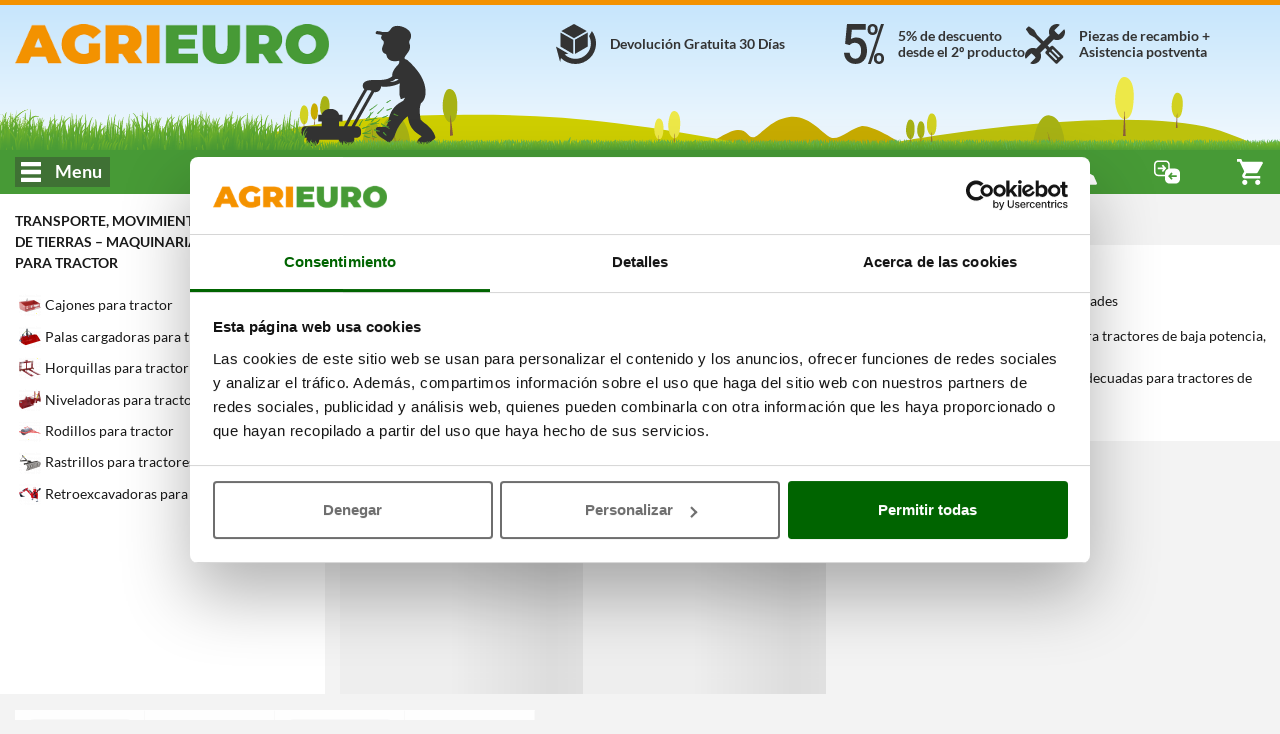

--- FILE ---
content_type: text/html; charset=UTF-8
request_url: https://www.agrieuro.es/contenedores-para-tractores-con-fondo-contenedor-90-cm-c-2132-k-2373_90.html
body_size: 59028
content:

<!DOCTYPE html>
<html dir="LTR" lang="es">
    <head>
                    <meta charset="UTF-8">
            <meta http-equiv="X-UA-Compatible" content="IE=edge">
            <meta name="viewport" content="width=device-width, initial-scale=1, maximum-scale=1"/>
            <link rel="shortcut icon" href="/favicon.ico" type="image/x-icon" />
            <link rel="icon" href="/favicon-32x32.png" sizes="32x32" />
            <link rel="icon" href="/favicon-192x192.png" sizes="192x192" />
            <link rel="apple-touch-icon" sizes="57x57"   href="/apple-touch-icon-57x57.png">
            <link rel="apple-touch-icon" sizes="72x72"   href="/apple-touch-icon-72x72.png">
            <link rel="apple-touch-icon" sizes="114x114" href="/apple-touch-icon-114x114.png">
            <link rel="apple-touch-icon" sizes="120x120" href="/apple-touch-icon-120x120.png">
            <link rel="apple-touch-icon" sizes="144x144" href="/apple-touch-icon-144x144.png">
            <link rel="apple-touch-icon" sizes="152x152" href="/apple-touch-icon-152x152.png">
            <link rel="apple-touch-icon" sizes="180x180" href="/apple-touch-icon.png">
            <meta name="msapplication-TileImage" content="/favicon-270x270.png" />
            <link rel="canonical" href="https://www.agrieuro.es/contenedores-para-tractores-con-fondo-contenedor-90-cm-c-2132-k-2373_90.html" />
            
                <title>Contenedores para tractores con fondo contenedor 90 cm - Ofertas AgriEuro 2026</title>
    <meta name="description" content="En Stock y Mejor Precio en Contenedores para tractores con fondo contenedor 90 cm Compara los modelos - Asistencia y Recambios." />
                        
                <link rel="stylesheet" href="/static/assets/css/common.min.css?v=1769601592" />
    <link rel="preload" as="image" href="/static/assets/images/cutting_weed.png?v=1762811256">

                    <link rel="stylesheet" href="/static/plugins/plupload/js/jquery.plupload.queue/css/jquery.plupload.queue.css?v=1762811257" />
        <link rel="stylesheet" href="/static/plugins/plupload/js/jquery.plupload.queue/css/custom.jquery.plupload.queue.css?v=1762811257" />
    
                    <link rel="stylesheet" href="/static/assets/css/blog.min.css?v=1768826474" />

        <link rel="stylesheet" href="/static/assets/css/sticker_popup.min.css?v=1762811255" />
    <link rel="stylesheet" href="/static/assets/css/pager.min.css?v=1762811255" />


    <link rel="stylesheet" href="/static/assets/css/list.min.css?v=1762811255" /> 
    <link rel="stylesheet" href="/static/plugins/nouislider/css/nouislider.min.css?v=1762811256" /> 

            

























































































 



















































































































<script type="text/javascript">
    window.translations = {
        _t: function (str) {
            if (this.exists(str)) {
                return this.data[str];
            } else return str;
        },
        exists: function (str) {
            return ("undefined" != typeof this.data[str]);
        },
        data: {"search_placeholder":"\u00bfQu\u00e9 est\u00e1s buscando?","search_category":"Buscar categor\u00eda..","whatsapp":"WhatsApp","facebook":"Facebook Messenger","agrichat":"AgriEuro Chat","go_to_contacts":"Ir a la p\u00e1gina contactos","wrongpassword":"Credenciales no v\u00e1lidas","my_account":"Mi cuenta","my_orders":"Mis pedidos","account_level":"Nivel cuenta","hello":"\u00a1Hola","complete_your_profile":"\u00a1Completa perfil","do_first_order":"\u00a1Realiza tu primer pedido para acceder a nuestros descuentos!","to_access_level":"para pasar al nivel:","needed_amount":"Todav\u00eda %s\u20ac de pedidos","logout":"Cierra sesi\u00f3n","forgotten_psw":"\u00bfContrase\u00f1a olvidada?","fblogin":"Entra con Facebook","gglogin":"Entra con Google","register":"Reg\u00edstrate","delivery_cart_error_1":"El AgriEuro Point seleccionado no es compatible con los productos del carrito","delivery_cart_error_2":"Es necesario indicar un AgriEuro Point para el servicio seleccionado","delivery_cart_error_3":"El servicio de entrega seleccionado no es compatible con los productos del carrito","compare_no_products":"A\u00f1ade un producto para comparar las caracter\u00edsticas","price_total":"Total","show_details":"Mostrar detalles","hide_details":"Ocultar detalles","money_saved":"Est\u00e1s ahorrando:","price_total_discounted":"Total descontado:","empty_cart":"No hay productos en el carrito","agridiscount":"Precio especial AgriEuro","delivery_service_discount":"Descuento servicio AgriEuro Point","agri_answer":"Respuesta de AgriEuro","products":"Productos","manufacturers":"Marcas","guides":"Gu\u00edas","categories":"Categor\u00edas","info":"Info","copied":"Copiado","subcategories":"Subcategor\u00edas","show_list_as":"Ver como:","default_menu_detail":"AgriEuro","view_family":"Familias productos","view_letter":"Orden alfab\u00e9tico","form_label_name":"Nombre","form_label_lastname":"Apellido","form_label_email":"Correo electr\u00f3nico","form_label_psw":"Contrase\u00f1a","form_label_psw_confirm":"Confirma contrase\u00f1a","form_label_login":"Entra","form_newsletter_text":"Quiero recibir la newsletter y conocer de antemano ofertas, descuentos y nuevos productos. No somos invasivos y no enviamos spam: s\u00f3lo informaci\u00f3n \u00fatil y\u2026 \u00a1sorpresas!","error_email_not_found":"Correo electr\u00f3nico no encontrado","error_request_error_generic":"Imposible completar la solicitud","recover_password":"Recupera tu contrase\u00f1a","recover_password_success":"Acabamos de enviarte un correo electr\u00f3nico que te permitir\u00e1 recuperar la contrase\u00f1a.","recover_password_text":"Introduce tu direcci\u00f3n de correo electr\u00f3nico con que te has registrado y haz clic en Envia Contrase\u00f1a. Te enviaremos un correo electr\u00f3nico con un enlace temporal, v\u00e1lido s\u00f3lo 24 horas. En caso de que no veas el correo electr\u00f3nico, revisa la carpeta spam o la del correo no deseado.","recover_password_submit":"Recupera","try_again":"Int\u00e9ntalo de nuevo","form_label_newsletter":"Suscr\u00edbete a la newsletter","register_terms":"Al crear una cuenta de usuario, aceptar\u00e1s las <a href=\"#\" class=\"trigger-link\" data-action=\"open-static-page\" data-slug=\"condizioni\">Condiciones de compra<\/a> y la <a href=\"#\" class=\"trigger-link\" data-action=\"open-static-page\" data-slug=\"privacy\">Pol\u00edtica de Protecci\u00f3n de Datos<\/a> de AgriEuro","product_shipping_available":"En stock","product_shipping_available_in":"Disponible el %d","product_shipping_from_order":"Disp. en %s-%s d\u00edas desde pedido","product_shipping_over":"Agotado","product_free_shipping":"Env\u00edo Gratis","product_payment_methods":"Formas de pago","product_post_sell":"Entrega, Devoluci\u00f3n, Postventa","product_shipment":"Env\u00edo","product_special_services":"Servicios Especiales AgriEuro","product_agri_unique_services":"Servicios \u00fanicos AgriEuro","product_configurable_confirm":"Confirma configuraci\u00f3n","compare":"Comparar","add_to_compare":"A\u00f1ade a la comparaci\u00f3n","compare_open":"Abre la comparaci\u00f3n","compare_close":"Cierra la comparaci\u00f3n","price":"Precio","product_level":"Nivel producto","loading":"Cargando","level_limited_desc":"Los productos m\u00e1s baratos, id\u00f3neos para uso limitado y dom\u00e9stico.\nSin embargo, resultan m\u00e1quinas de discreta funcionalidad, ideales para uso espor\u00e1dico y para los que no necesitan rendimiento elevado.\nPol\u00edtica AgriEuro sobre los tiempos de gesti\u00f3n de la Garant\u00eda:\nm\u00e1x 21 d\u00edas (m\u00e1s entrega y recogida).\nM\u00e1s detalles en la p\u00e1gina \u201cGarant\u00eda\u201d.","level_hobbyist_desc":"Productos seleccionados para los que desean un producto de buena calidad sin rendimiento elevado.\nM\u00e1quinas para aficionados, ideales para uso dom\u00e9stico y no frecuente.\nPol\u00edtica AgriEuro sobre los tiempos de gesti\u00f3n de la Garant\u00eda:\nm\u00e1x 18 d\u00edas (m\u00e1s entrega y recogida).\nM\u00e1s detalles en la p\u00e1gina \u201cGarant\u00eda\u201d.","level_semi_professional_desc":"Productos ideales para particulares (no empresas profesionales) que desean productos de elevada calidad sin orientarse hacia m\u00e1quinas de nivel profesional. A pesar de que sean adecuados para uso medio\/bajo (no id\u00f3neos para uso frecuente o semanal, ni intenso o prolongado), disponen de gran eficacia y rendimiento de nivel medio\/alto.\nResultan muy apreciados por los usuarios dom\u00e9sticos atentos, a la hora de comprar, a las caracter\u00edsticas del producto.\nPol\u00edtica AgriEuro sobre los tiempos de gesti\u00f3n de la Garant\u00eda: m\u00e1x 16 d\u00edas (m\u00e1s entrega y recogida). M\u00e1s detalles en la p\u00e1gina \u201cGarant\u00eda\u201d.","level_professional_desc":"Productos id\u00f3neos para empresas, profesionales o particulares que desean un producto de calidad y rendimiento elevado.\nM\u00e1quinas id\u00f3neas para uso intensivo y frecuente, debido a sus cualidades mec\u00e1nicas de nivel superior.\nElevado rendimiento, fiabilidad y duraci\u00f3n garantizadas.\nPol\u00edtica AgriEuro sobre los tiempos de gesti\u00f3n de la Garant\u00eda:\nm\u00e1x 12 d\u00edas (m\u00e1s entrega y recogida).\nM\u00e1s detalles en la p\u00e1gina \u201cGarant\u00eda\u201d.","level_industrial_desc":"Productos de nivel superior al profesional.\nGracias a su mec\u00e1nica de excelencia, resultan id\u00f3neos para uso intensivo hasta todos los d\u00edas y su rendimiento es el m\u00e1s elevado en su categor\u00eda.\nIdeales para profesionales que necesitan el m\u00e1ximo en cuanto a rendimiento, fiabilidad y duraci\u00f3n.\nPol\u00edtica AgriEuro sobre los tiempos de gesti\u00f3n de la Garant\u00eda:\nm\u00e1x 10 d\u00edas (m\u00e1s entrega y recogida).\nM\u00e1s detalles en la p\u00e1gina \u201cGarant\u00eda\u201d.","feedback":"Comentarios y Rese\u00f1as","compare_max_products":"\u00a1Has alcanzado el l\u00edmite m\u00e1ximo de productos!","compare_product_inlist":"\u00a1El producto ya est\u00e1 en la lista!","go_to_product":"Ir al producto","availability_available":"En stock","availability_incoming":"por llegar","availability_78giorni":"Disp. en %s-%s d\u00edas desde pedido","availability_unavailable":"Agotado","show_all_details":"Ver todos los detalles","similar_products_title":"Compara con productos similares","show_full_subcategories":"> Ver subcategor\u00eda completa","show_full_categories":"> Ver categor\u00eda completa","add_to_cart":"A\u00f1adir al carrito","details":"Detalles","bundle_discount":"Haz clic en el accesorio para a\u00f1adirlo y calcular el descuento","bundle_saving":"Est\u00e1s ahorrando:","vat_included":"Iva Incluido","weee_contribution":"__--- <b>%s<\/b>","vat_included_shrink":"IVA incl.","go_to_cart":"Ir al carrito","go_to_checkout":"Pasar por caja","remove":"Elimina","coupon_code":"C\u00f3digo cup\u00f3n:","coupon_discount":"Descuento cup\u00f3n","product_no_guide":"No hay gu\u00edas","product_no_video":"No hay v\u00eddeos","filter_faq_more":"Otro","filter_faq_reduce":"Atr\u00e1s","faq_too_many_questions_title":"\u00a1Has hecho demasiadas preguntas!","faq_too_many_questions_message":"\u00a1Has sobrepasado el n\u00famero de preguntas admitidas hoy, vuelve ma\u00f1ana!","faq_question_popup_title":"\u00a1Haz tu pregunta a otros usuarios!","faq_add_question":"A\u00f1adir pregunta","available_configurations":"Versiones disponibles","configurable_edit_title":"Modificar la configuraci\u00f3n del producto","change_configuration_label":"Seleccione una opci\u00f3n diferente para ver los detalles del producto","configured_product":"Producto configurado","variations":"Variaciones","available_alternative":"Productos alternativos","question_message_alert_title":"Campos que faltan","question_message_alert_message":"Introduce toda informaci\u00f3n","question_alert_title_ok":"Pregunta introducida con \u00e9xito","question_message_inserted":"Tu pregunta ha sido registrada correctamente, estar\u00e1 sujeta a moderaci\u00f3n.","question_message_error_title":"Error","question_message_error":"Han ocurrido problemas al registrar tu pregunta, int\u00e9ntalo de nuevo m\u00e1s tarde.","technical_data":"Datos t\u00e9cnicos","product_bundle_title":"Accesorios","reserved_access_product_pdf":"Inicia sesi\u00f3n en tu cuenta para descargar la ficha de producto.\nReg\u00edstrate si no tienes una cuenta.","download_product_pdf":"Descargar ficha PDF","restricted_access":"ACCESO RESTRINGIDO","technical_data_sheet":"Ficha T\u00e9cnica","view_product_on_site":"VER PRODUCTO EN EL SITIO WEB","product_description":"Descripci\u00f3n del Producto","updated_data":"Datos actualizados el","disclaimer_specs_print":"Las especificaciones t\u00e9cnicas y las caracter\u00edsticas indicadas son v\u00e1lidas en el momento de la impresi\u00f3n. Se podr\u00e1n realizar modificaciones posteriores sin previo aviso.","attribute_options_count":"%d de %d seleccionables","confirm_mail_status_approved":"La pregunta asociada ha sido aprobada ya.","confirm_mail_status_pending":"La pregunta est\u00e1 siendo tramitada por nuestros operadores que est\u00e1n llevando a cabo controles de moderaci\u00f3n.","confirm_mail_status_refused":"La pregunta ha sido rechazada despu\u00e9s de los controles de moderaci\u00f3n.","confirm_mail_status_unconfirmed":"Tu pregunta est\u00e1 siendo validada por nuestros operadores.","confirm_mail_success_title":"Gracias por verificar tu correo electr\u00f3nico","confirm_mail_error_title":"Error al comprobar tu correo electr\u00f3nico","confirm_mail_error_recover":"Desafortunadamente, no es posible recuperar la pregunta a trav\u00e9s del enlace asociado.","confirm_mail_error_status":"Se ha producido un error al guardar la pregunta, te pedimos que lo intentes de nuevo.","confirm_mail_error_post":"Se ha producido un error al confirmar el correo electr\u00f3nico, te pedimos que hagas clic de nuevo en el enlace de confirmaci\u00f3n.","confirm_mail_page_title":"Confirmar Email","question_message_inserted_confirm_mail":"Puesto que el usuario no est\u00e1 registrado, se ha enviado un correo electr\u00f3nico de confirmaci\u00f3n a la direcci\u00f3n indicada. Te pedimos que valides el correo electr\u00f3nico para confirmar la pregunta.","confirm_mail_data_summary":"Resumen de la pregunta","confirm_mail_product_summary":"Relativa al producto","confirm_mail_similar_product":"A continuaci\u00f3n otros productos que podr\u00edan resultar de tu inter\u00e9s","question_message_inserted_accepted":"La pregunta ha sido aprobada. Podr\u00e1s verla en cuanto un usuario proporcione una respuesta.","answer_message_inserted":null,"answer_message_required":"Ay\u00fadanos contestando a la pregunta","answer_question_login_required":"Accede a tu cuenta de usuario para contestar a la pregunta","answer_question_error_recover":"Error al cargar la pregunta indicada","answer_message_thanks":"\u00a1Gracias por contestar a la pregunta!","answer_message_pending":"Tu respuesta ha sido registrada correctamente, estar\u00e1 sujeta a moderaci\u00f3n","answer_message_approved":"Tu respuesta ha sido aprobada.","back_to_products":"Volver a cat\u00e1logo productos","proceed_purchase":"Pasar por caja","no_price_quotations":"No tienes presupuestos","generate":"Genera","manCatOtherProducts":"Est\u00e1s visualizando s\u00f3lo los productos de la marca %s, hay otros %d productos en la categor\u00eda %s","productsNotFoundAlternatives":"No hay productos en esta lista, a continuaci\u00f3n encontrar\u00e1s otros que podr\u00edan resultar de tu inter\u00e9s","showAll":"Ver todos","shipping_cost":"Gastos de env\u00edo","shipping_notavailable":"El pa\u00eds seleccionado como destino de env\u00edo no dispone de convenio de transporte.<p\/>Cu\u00e1ndo haya completado el procedimiento de compra, el personal de AgriEuro se pondr\u00e1 en contacto contigo para buscar una manera posible de env\u00edo de los art\u00edculos.","select_coupon":"Ver tus cupones","coupons_text":"A continuaci\u00f3n el listado de cupones que puedes a\u00f1adir al carrito; recu\u00e9rdate que podr\u00e1n estar sujetos a limitaciones.","code":"C\u00f3digo","value":"Valor:","coupon_not_found":"C\u00f3digo cup\u00f3n no encontrado","associate":"As\u00f3cialo","discount":"Descuento","confirm":"confirma","quotation_exists":"Tienes un presupuesto activo","recreate":"Generar de nuevo","load":"Cargar","show":"Visualizar","delete":"Cancelar","cancel":"Anular","quote_created":"El presupuesto se ha creado y enviado a la direcci\u00f3n de correo electr\u00f3nico %s. Podr\u00e1s visualizarlo enseguida o seguir navegando.","quote_request":"Solicitar presupuesto","warning_quote_recreate_title":"Volver a generar presupuesto","warning_quote_recreate":"CUIDADO: invalidar\u00e1s lo anterior","warning_quote_load_title":"Cargar presupuesto","warning_quote_load":"\u00a1Cuidado! Al cargar el presupuesto, se modificar\u00e1 el contenido del carrito. \u00bfContinuar?","warning_quote_delete_title":"Borrar el presupuesto guardado","warning_quote_delete":"<strong>CUIDADO:<\/strong> \u00bfQuieres borrar el presupuesto?","not_now":"Ahora no","product_turned_off":"Este producto ya no se encuentra en nuestro cat\u00e1logo. Qu\u00edtelo para continuar.","quantity_not_available":"Cantidad no disponible, la entrega podr\u00eda demorarse %d d\u00edas m\u00e1s con respecto al plazo normal.","quantity_not_available_show_avail":"Disponibilidad: solo %d.","non_purchasable_brand":"No lo puede comprar con su perfil de cliente Profesional, debido a los t\u00e9rminos impuestos por el Fabricante.","product_exist_as_outlet":"Este producto est\u00e1 en oferta en el outlet de AgriEuro","product_exist_as_new":"Este producto tambi\u00e9n est\u00e1 disponible nuevo","purchase_accessories_spare_parts":"<span><strong>Cuidado: para comprar los accesorios es necesario tener una cuenta Premium o superior.<\/strong><br><p>Para saber c\u00f3mo convertirse en usuario Premium, <span class=\"trigger-link onLinkHover\" data-action=\"open-static-page\" data-slug=\"programma-premium\"><strong>haz clic aqu\u00ed<\/strong><\/span>.<\/p><\/span>","coupon_price_cut":"Precio tras la inserci\u00f3n:","coupon_info_cart_add":"*Col\u00f3calo en la p\u00e1gina carrito.","entry_discount_coupon_error":"El c\u00f3digo cup\u00f3n introducido no es v\u00e1lido","entry_discount_coupon_customer_error":"No puede utilizar este cup\u00f3n","entry_discount_coupon_unknown_customer_error":"Este cup\u00f3n se podr\u00e1 utilizar s\u00f3lo tras acceder a tu cuenta de usuario","entry_discount_coupon_zones_error":"Cup\u00f3n no v\u00e1lido para el pa\u00eds de destino seleccionado","entry_discount_coupon_use_error":"Usted ya ha estado utilizando este c\u00f3digo de descuento %s vez(volta). No se puede utilizar m\u00e1s de  %s vez(volta).","entry_discount_coupon_available_error":"El c\u00f3digo de descuento introducido no es v\u00e1lido","coupon_minorder":"Es posible utilizar este cup\u00f3n s\u00f3lo en un pedido m\u00ednimo de %s.","coupon_minquantity":"Es posible utilizar este cup\u00f3n s\u00f3lo si compras %s productos.","coupon_novalidproducts":"No es posible utilizar el cup\u00f3n introducido con los productos en carrito.","coupon_somevalidproducts":"No es posible aplicar el descuento a algunos productos en carrito.","coupon_limit_description":"El cup\u00f3n s\u00f3lo es v\u00e1lido para los productos que cumplan con los requisitos a continuaci\u00f3n","yes":"S\u00ed","nope":"No","attention":"Cuidado","whatsapp_default_message":"Necesito ayuda","alert_notify_title":"Aviso email","alert_notify_mail_request":"Introduce tu direcci\u00f3n de correo electr\u00f3nico para recibir un correo cu\u00e1ndo el producto vuelva disponible.","alert_notify_mail_invalid":"Introduce una direcci\u00f3n de correo electr\u00f3nico v\u00e1lida.","alert_notify_success":"Nos pondremos en contacto contigo en cuanto el producto vuelva disponible.","go_top_to_products":"Ir arriba para ver los productos","_from":"De","_to":"a","our_brands":"Nuestras marcas","create_quote_ask":"\u00bfQuieres generar un presupuesto?","send_label":"Env\u00eda","info_additionalInfoText":"Info uso email para env\u00edo ofertas","moreInfo_cart":"GASTOS ADICIONALES PARA ENV\u00cdO A BALEARES. Cons\u00faltelos en la caja","ribbon_offer":"oferta","ribbon_recent":"NOVEDAD","ribbon_most_sold":"+%s vendidos","ribbon_outlet":"outlet","based_on":"Basado en <strong>%d<\/strong> comentarios","ragione_sociale":"Raz\u00f3n social","indirizzo_sede":"Direcci\u00f3n de la sede legal","reg_imprese":"Registro de empresas de Perugia","p_iva":"VAT. N.","numero_rea":"N\u00famero REA","pec":"Direcci\u00f3n PEC","our_catalog":"Nuestro cat\u00e1logo","other_functions":"Otras funciones","rightbar_login":"Introduce tu direcci\u00f3n email y contrase\u00f1a para acceder.","hello_user":"Hola %s","contacts_title":"Lista contactos","call":"Ll\u00e1manos","show_more_gifts":"Ver descripci\u00f3n Accesorios gratis\/de serie","accessories_for":"Accesorios para %s","quote_request_body":"Introduce tu direcci\u00f3n email para que uno de nuestros operadores se ponga en contacto contigo.","quote_request_success":"Solicitud enviada con \u00e9xito. Nos pondremos en contacto contigo lo antes posible.","gift_label":"Gratis","agrieuro_gift_label":"AgriEuro te regala","gift_label_shrink":"Gratis","cart_out_of_stock":"En el carrito se encuentran productos que no puede adquirir, elim\u00ednelos para seguir con la compra","form_email_used":"Direcci\u00f3n email ya registrada, corr\u00edgela o bien inicia sesi\u00f3n para proceder.","form_password_recovery":"Recupera contrase\u00f1a","image_360":"Vista 360\u00b0","money_box_discount":"Alcanc\u00eda","money_box_order_total_too_low":"Para utilizar la alcanc\u00eda es necesario a\u00f1adir al menos %s\u20ac de productos en el carrito","money_box_found_coupon":"\u00a1Cuidado! El importe del cup\u00f3n no se suma con la alcanc\u00eda. Podr\u00e1s utilizar uno a la vez, podr\u00e1s disfrutar del otro en las compras siguientes.","money_box_applied":"Est\u00e1s ahorrando con tu alcanc\u00eda.","lang_it":"Italiano","lang_es":"Espa\u00f1ol","lang_de":"Alem\u00e1n","lang_en":"Ingl\u00e9s","lang_fr":"Franc\u00e9s","generic_info":"Nota Informativa","generic_alert":"Cuidado","generic_show_more":"Ver m\u00e1s","generic_show_less":"Ver menos","generic_hide":"Esconder","generic_policy_read":"Leer la nota informativa","generic_policy_read_complete":"Leer la nota informativa completa","generic_here":"aqu\u00ed","generic_cookie_manage":"Gestiona el consentimiento de las cookies","generic_full_regulation":"Reglamento completo","button_forward":"Proceder","button_previous":"Atr\u00e1s","button_notify":"Av\u00edsame","button_more_info":"M\u00e1s informaci\u00f3n","button_close":"Cierra","button_see":"Ver","config_versions":"Ver versiones (%d)","config_versions_shrink":"Variantes (%s)","campaign_discount_label":"Precio m\u00e1s bajo: ","agrieuro_discount_label":"Precio recomendado: ","customer_discount_label":"Precio de venta: ","outlet_discount_label":"Precio recomendado: ","product_list_found":"Productos encontrados: <strong>%d<\/strong>","product_list_found_conf":"(con %d configuraciones)","list_view":"Vista:","list_order_by":"Ordenar por:","list_no_products":"\u00a1Estamos trabajando en esta categor\u00eda, los productos llegar\u00e1n pronto!","filters_and_more":"%s y m\u00e1s","filters_and_above":"De %s arriba","filters_all":"Todos","filters_no_result":"No se han encontrado productos con los filtros seleccionados, \u00a1c\u00e1mbialos o qu\u00edtalos!","list_sort_sell_desc":"    M\u00e1s vendidos","list_sort_price_desc":"   Precio +","list_sort_price_asc":"    Precio -","list_sort_score_desc":"   Populares","list_sort_feed_avg_desc":"Comentarios","list_sort_campaign_asc":" Sugeridos","list_sort_discount_desc":"En oferta","list_sort_new_desc":"     Ordenar por - Novedades","closing_assistance_message":"<p><b>Cuidado:<\/b> \u00a1Est\u00e1s cerrando tu solicitud! Hay que cerrarla s\u00f3lo cu\u00e1ndo el problema se haya solucionado.<\/p>","closing_confirm":"Confirma cierre","ticket_title":"Solicitud de Asistencia","ticket_no_departments":"\u00a1Ninguna motivaci\u00f3n disponible!","ticket_no_order_products":"    Para el pedido <b>%s<\/b> y la motivaci\u00f3n <b>%s<\/b> no es posible abrir una nueva solicitud de asistencia. <\/br>\n        \u00a1Contacta con <b>nuestro servicio de atenci\u00f3n al cliente<\/b>!\n","ticket_reason_title":"Elegir motivaci\u00f3n","ticket_admin_notice":"CUIDADO: \u00a1Est\u00e1s abriendo una solicitud como administrador!","ticket_order_products_title":"Elegir producto","ticket_order_products_sub_title":"Elegir el producto para el cual quieres solicitar asistencia","ticket_policy_title":"Acepta las condiciones","ticket_policy_sub_title":"T\u00e9rminos del servicio","ticket_policy_info":"Para continuar es necesario aceptar los t\u00e9rminos del servicio:","ticket_policy_confirm_error":"Lea la nota informativa para aceptar las condiciones","ticket_policy_confirm":"Declaro que he le\u00eddo las condiciones y acepto la nota informativa","ticket_conflict_title":"Verifica solicitud","ticket_conflict_different":"Para este producto\/pedido ya existe una Solicitud abierta con motivaci\u00f3n '%s'. <br\/> <br\/> \u00bfQuieres a\u00f1adir un nuevo mensaje a la solicitud existente o bien abrir una nueva solicitud?","ticket_conflict_same":"Para este producto\/pedido ya existe una Solicitud abierta con la misma motivaci\u00f3n.  <br\/> <br\/> Procede para a\u00f1adir un nuevo mensaje.","ticket_conflict_partner":"Para este producto\/pedido ya existe una Solicitud abierta con motivaci\u00f3n '%s' asociada a un expediente con taller abierto.  <br\/> <br\/> No es posible modificar la motivaci\u00f3n. Procede para a\u00f1adir un nuevo mensaje.","ticket_conflict_forced":"Para este producto\/pedido ya existe una Solicitud abierta con motivaci\u00f3n '%s'. <br\/> <br\/> La motivaci\u00f3n elegida no permite un cambio de motivaci\u00f3n. Procede para a\u00f1adir un nuevo mensaje.","ticket_conflict_forced_reopening":"Para esta solicitud s\u00f3lo se permite ver los mensajes. Procede para leer los mensajes.","ticket_conflict_new_ticket":"Cierra la solicitud y abre una nueva","ticket_conflict_new_message":"A\u00f1adir un nuevo mensaje","ticket_open_attach_required":"Para la motivaci\u00f3n elegida, los anexos son obligatorios","ticket_open_attach_product":"Para el","ticket_view_package_missing":"Es necesario confirmar el embalaje para el env\u00edo","ticket_view_package_confirmed":"\u00a1El embalaje para el env\u00edo ha sido confirmado!","ticket_open_view_title":"Ver solicitud","ticket_open_title_instruction":"Lea todas las instrucciones para enviar el mensaje","ticket_open_view_default_message":"Deja un mensaje aqu\u00ed para enviar tu solicitud","ticket_open_sub_title":"Apertura Nueva Solicitud","ticket_view_sub_title":"Solicitud N. %s","ticket_load_more_messages":"Cargar m\u00e1s mensajes","ticket_back_to_input":"Escribe un nuevo mensaje","ticket_send_message":"Env\u00eda mensaje","ticket_send_first_message":"Abrir solicitud","ticket_browse":"A\u00f1ade Im\u00e1genes o V\u00eddeos","ticket_opening_message_admin":"Apertura asistencia por parte de AgriEuro con motivaci\u00f3n: <b>%s<\/b>","ticket_opening_message_user":"Apertura asistencia por el cliente con motivaci\u00f3n: <b>%s<\/b>","ticket_closing_message_admin":"Cierre asistencia por parte de AgriEuro","ticket_closing_message_user":"Cierre asistencia por el cliente","ticket_status_closed":"Cerrado","ticket_summary_title":"RESUMEN SOLICITUD","ticket_summary_order_id":"N\u00famero pedido:","ticket_summary_product":"Producto:","ticket_summary_reason":"Motivaci\u00f3n:","ticket_summary_user":"Cliente:","ticket_summary_admin":"Administrador:","ticket_summary_ticket_status":"Estado:","ticket_re_open":"Reabre Asistencia","ticket_close":"Cierra Asistencia","ticket_package_confirm":"Confirmaci\u00f3n embalaje","ticket_return_package_title":"Confirma embalaje","ticket_return_package_info":"<strong>MODALIDAD DE PREPARACI\u00d3N Y EMBALAJE PRODUCTO\/S PARA LA DEVOLUCI\u00d3N:<\/strong>\n<br>\n<ul><li><strong>DESMONTAJE M\u00c1QUINA<\/strong> | En caso de que el producto se haya montado ya, ser\u00e1 necesario desmontarlo y colocar todas las varias piezas en la caja, tal como se recibi\u00f3. Te rogamos que pongas especial cuidado para asegurar una adecuada protecci\u00f3n de choques y da\u00f1os en fase de transporte, evitando todo tipo de devaluaci\u00f3n de la m\u00e1quina.\n<br><br><\/li>\n<li><strong>ELIMINACI\u00d3N CARBURANTE y LUBRICANTE<\/strong> | En el caso de m\u00e1quinas con motor de gasolina, si ya has echado carburante y aceite lubricante, es necesario proceder a su completa eliminaci\u00f3n y vaciado, a fin de que sea posible transportarlas con vector como detallado en la normativa vigente.\n<br><br><\/li>\n<li><strong>RESTITUCI\u00d3N KIT ACCESORIOS OPCIONALES y DE REGALO<\/strong> | En caso de que la m\u00e1quina se hubiera suministrado con kit accesorios (incluidos los lubricantes si ya no se han utilizado y eliminado), te rogamos que los devuelva en un bulto separado con respecto a la m\u00e1quina, exactamente como se han recibido.\n<br><br><\/li>\n<li><strong>CAJA ORIGINAL y EMBALAJE<\/strong> | Es necesario que la devoluci\u00f3n del producto se lleve a cabo reutilizando el embalaje original que conten\u00eda la m\u00e1quina, asegurando la integridad del mismo.<br>Te rogamos que reutilices las protecciones adecuadas adicionales aplicadas por AgriEuro en el env\u00edo de ida (por ej. pal\u00e9 que hay que fijar con precintos o cuerdas, segunda caja de protecci\u00f3n, patas de cart\u00f3n, etc.).\n<br>Es necesario que todas las m\u00e1quinas de peso inferior a 80 kg se repongan en la segunda caja de protecci\u00f3n con marca \"AgriEuro\" para garantizar mayor protecci\u00f3n, como en el env\u00edo de ida.<br>Para sellar la caja, utiliza una cinta adhesiva id\u00f3nea y, antes de proceder con el env\u00edo, no te olvides borrar con un rotulador (o cubrir) las varias etiqeutas relativas al env\u00edo de ida. Te suministraremos nosotros las etiquetas de reexpedici\u00f3n.<br><\/li><\/ul> ","ticket_return_package_fail":"Para esta solicitud no es posible confirmar el embalaje en este momento. <\/br><\/br> <b>Vuelve a la visualizaci\u00f3n de la solicitud.<\/b>","ticket_view_messages":"Ver mensajes","ticket_return_confirm":"EFECT\u00daA LA DEVOLUCI\u00d3N","ticket_package_confirmed_title":"Cumplimiento solicitud","ticket_package_confirmed_message":"Estamos completando su solicitud de devoluci\u00f3n. <br\/> Est\u00e1s a punto de ser redirigido a la solicitud correspondiente\u2026","ticket_error_message_default":"Se ha verificado un error con la solicitud","ticket_error_message_method_not_allowed":"M\u00e9todo HTTP no permitido","ticket_error_message_command_not_allowed":"Mando rest no permitido","ticket_error_message_customer_not_found":"La solicitud no tiene clientes asociados","ticket_error_message_not_load":"Datos del cliente no cargados correctamente","ticket_error_message_login_not_found":"Autenticaci\u00f3n necesaria. Ser\u00e1s redirigido a la p\u00e1gina de acceso a la cuenta de usuario","ticket_error_message_order_not_found":"Ning\u00fan pedido encontrado","ticket_error_message_order_id_not_found":"Falta Id pedido","ticket_error_message_order_id_not_valid":" Falta Id pedido no num\u00e9rico","ticket_error_message_reason_id_not_found":"Falta Id motivaci\u00f3n","ticket_error_message_reason_id_not_valid":"Id motivaci\u00f3n no n\u00famerico","ticket_error_message_product_id_not_valid":"Id producto no num\u00e9rico","ticket_error_message_ticket_link_id_not_valid":"Enlace de la solicitud no v\u00e1lido","ticket_error_message_ticket_link_not_found":"Enlace de la solicitud no encontrado","ticket_error_message_ticket_save":"Error al guardar la solicitud","ticket_error_message_ticket_opening":"Error al abrir la solicitud","ticket_error_message_ticket_closing":"Error al cerrar la solicitud","ticket_error_message_confirm_ready_return":"Error al confirmar el embalaje","ticket_validation_message_reason_not_valid":"Motivaci\u00f3n no v\u00e1lida","ticket_validation_message_reason_not_found":"Motivaci\u00f3n no encontrada","ticket_validation_message_product_not_valid":"Producto no v\u00e1lido","ticket_validation_message_product_not_found":"Producto no encontrado","ticket_validation_message_riserva_is_missing":"Falta la reserva de la motivaci\u00f3n elegida","ticket_validation_message_attachment_is_missing":"Falta el anexo obligatorio","ticket_validation_message_attachment_is_not_allowed":"Para la motivaci\u00f3n elegida no se permite a\u00f1adir anexos","ticket_validation_message_comment_is_short":"El mensaje introducido es demasiado corto","find_partner_title":"Busca el Centro de Asistencia AgriEuro","select_partner_nation":"Selecciona un Pa\u00eds para visualizar los talleres","no_partners_for_domain":"No hay talleres en el dominio seleccionado. Selecciona un Pa\u00eds en el menu aqu\u00ed arriba","find_partner_search_label":"Introduce tu direcci\u00f3n para encontrar el taller m\u00e1s cercano","find_partner_search_placeholder":"Introduce la direcci\u00f3n o c\u00f3digo postal para la b\u00fasqueda","find_partner_active_markers":"Lista asociados encontrados: <b>%s<\/b>","find_partner_man":"Consulta tambi\u00e9n los talleres autorizados por el fabricante","find_partner_man_no_agri_partner":"Consulta los talleres autorizados por el fabricante","find_partner_open_ticket":"    \n            \n                <span class=\"find-partner-title\">Para efectuar una reparaci\u00f3n, tanto en garant\u00eda como de pago, podr\u00e1s elegir entre:<\/span><br\/>\n                1) Acceder a tu cuenta de usuario y abrir una solicitud de asistencia relativa al producto (posiblemente enviaremos un transportista a recoger el producto embalado a domicilio);<br\/>\n                2) Llevar el producto directamente a uno de estos Talleres colaboradores de AGRIEURO (busca el m\u00e1s cercano a tu domicilio) junto con la factura de compra AGRIEURO del producto (la encontrar\u00e1s en tu cuenta de usuario). Este proceso acelera los tiempos de asistencia y evita la necesidad de embalar de nuevo el producto para la recogida de la empresa de transporte.\n            \n        ","center_map":" Centrar mapa","find_partner_agri_point_info":"\u00bfEres un taller y quieres m\u00e1s informaci\u00f3n sobre la f\u00f3rmula Centros Asistencia AgriEuro?","click_here":"Pulsa aqu\u00ed","contact_partner_info":"\n            \n                <p style=\"font-size:14px;\">Hemos seleccionado los mejores Talleres de Reparaci\u00f3n en el territorio, que cumplen con nuestros elevados est\u00e1ndares de servicio, en particular 1) profesionalidad de la intervenci\u00f3n y 2) plazo de ejecuci\u00f3n, y hemos suscrito con ellos un acuerdo econ\u00f3mico de colaboraci\u00f3n.\n                <br>Por lo tanto, los Talleres Centros Asistencia AgriEuro realizan reparaciones e intervenciones en garant\u00eda directamente por cuenta de AgriEuro, y no del productor del producto (el cl\u00e1sico taller de reparaciones gen\u00e9rico del productor no asegura reparaciones con plazo adecuado y certeza de la garant\u00eda, puesto que no es el vendedor del producto), garantizando as\u00ed unos est\u00e1ndares de servicio y de protecci\u00f3n muy elevados.<br>\n                Puesto que vendemos m\u00e1quinas duraderas (hasta 10 o 20 a\u00f1os de duraci\u00f3n) podr\u00e1s dirigirte a ellos durante toda la vida del producto, para reparaciones o piezas de recambio.<\/p>\n                <p style=\"font-size:16px;\"><strong>Contacta con un Taller Centro Asistencia AgriEuro a trav\u00e9s de esta p\u00e1gina solo si se cumplen estas 2 condiciones:<\/strong><\/p>\n                <ul style=\"font-size:16px;\">\n                    <li>Tienes un producto que reparar;<\/li>\n                    <li>El producto ha sido adquirido en AgriEuro; <br><span style=\"font-size:14px;\">(solo en este caso una reparaci\u00f3n en garant\u00eda se puede aceptar y llevar a cabo);<\/span><\/li>\n                <\/ul>\n                <p style=\"font-size:14px;\"><strong>No contacte con un Taller Centro Asistencia AgriEuro para solicitar informaci\u00f3n y otras motivaciones distintas de una reparaci\u00f3n, como por ejemplo:<\/strong><\/p>\n                <ul style=\"font-size:14px;\">\n                    <li>Pedir consejos sobre los productos;<\/li>\n                    <li>Consultas sobre el uso y mantenimiento del producto adquirido;<\/li>\n                    <li>Solicitar el manual de instrucciones;<\/li>\n                <\/ul>\n                <p style=\"font-size:14px;\">Para estas solicitudes, contacta con AgriEuro (haciendo clic abajo a la derecha en el icono Soporte, chat y tlf)<\/p>\n            \n        ","order_product_purchases":"Productos comprados","order_totals":"Totales","order_payment_invoice":"Factura y Pago","order_payment_method":"M\u00e9todo de pago","order_download_fatt":"Descargar factura","order_download_ddt":"Descargar Documento de Transporte","order_show_fatt":"Ver Factura","order_show_ddt":"Ver Documento de Transporte","order_naming_fatt":"Documento Factura","order_naming_ddt":"Documento de Transporte","order_delivery_address":"Direcci\u00f3n de entrega","order_ap_service":"Servicio","order_ap_closed":"Cerrada","order_ap_open":"Abierta","order_billing_address":"Direcci\u00f3n de facturaci\u00f3n","order_status_order":null,"order_shipment_code":"C\u00f3digo env\u00edo","order_status":"Estado","order_code_tracking":"C\u00f3digo Seguimiento:","order_show_tracking":"Ver seguimiento","order_hide_tracking":"Esconder seguimiento","order_tracking_error":"No hay datos de seguimiento disponibles todav\u00eda","order_history":"Cronolog\u00eda","order_services":"Herramientas y servicios postventa","order_service_center":"Centros asistencia del fabricante","order_read_more":"Ver m\u00e1s >","order_read_less":"< Esconder","order_courier_label":"Empresa de transporte","order_courier_invalid":"\u00a1Empresa de transporte no v\u00e1lida!","order_event_not_found":"Ning\u00fan evento encontrado.","order_event_code":"C\u00f3digo","order_event_date":"Fecha","order_event_time":"Hora","order_event_status":"Estado","order_event_shipping_delivered":"ENV\u00cdO ASIGNADO","order_feedback_title":"\u00a1Eval\u00fae tu experiencia con AgriEuro!","order_feedback_title_header":"Indica lo que te ha gustado y lo que no te ha gustado.<br \/>Por ejemplo puedes indicar si encuentras \u00fatiles los varios servicios que ofrecemos junto con cada producto (ver aqu\u00ed arriba). Indica los aspectos que tendr\u00edamos que mejorar. \u00a1Tu opini\u00f3n y tus consejos son preciosos para mejorar!<br \/>Adem\u00e1s podr\u00e1s a\u00f1adir una valoraci\u00f3n sobre la calidad del embalaje y sobre el env\u00edo.","order_feedback_reminder":"* Este comentario se refiere a AgriEuro, te sugerimos que no pongas valoraciones sobre el producto. Esto lo podr\u00e1s hacer en la secci\u00f3n correspondiente \"Rese\u00f1as Productos\".<br \/>** Los contenidos se publicar\u00e1n respetando tu Privacidad, se publicar\u00e1 tu nombre de pila + letra inicial del apellido + ciudad y provincia. Ejemplo Jos\u00e9 R. - Madrid (Madrid)","order_feedback_product_description":null,"order_feedback_save_send":"Guardar y enviar","order_feedback_thanks":"\u00a1Gracias por tu comentario!","order_feedback_copy_text":"Copiar texto comentario","order_feedback_copy_description":"Gracias por tu precioso comentario, ahora te pedimos que nos ayude a aumentar nuestro n\u00famero de comentarios en las principales plataformas de la web tambi\u00e9n.<br \/>En el cambio aqu\u00ed arriba encontrar\u00e1 el texto del comentario que acabas de publicar en AgriEuro:<br \/>Haz clic en el bot\u00f3n \"COPIAR COMENTARIO\" y luego haz clic en las 3 plataformas indicadas abajo, donde podr\u00e1s c\u00f3modamente pegar el texto y enviarlo con 2 clics.","order_feedback_error_inputs":"Rellenar los campos destacados en rojo","order_product_cart_added":"Producto introducido en carrito","order_product_show_related":"Pedir accesorios","order_product_hide_related":"Esconder accesorios","order_product_no_related":"Este producto no dispone de accesorios ","order_feedback_saved":"El comentario se ha guardado","order_parent_text":"Id pedido padre","order_ap_delivery_tracking":"Servicio AgriEuro Point","back_acc_main":"Volver a mi cuenta","confirm_elimination":"\u00bfEst\u00e1s seguro de que quieres confirmar la eliminaci\u00f3n?","newsletter_subscribe":"Quiero suscribirme a la newsletter de AgriEuro","newsletter_already_sub":"Te has suscrito a nuestra newsletter","newsletter_form_entry":"Newsletter","newsletter_fill_in_survey":"Rellena el cuestionario","newsletter_open_survey":"Abre el formulario","newsletter_cookie_error":"Para visualizar y rellenar el formulario, hay que aceptar las cookies. Haz clic %s y, tras aceptar las cookies, recarga la p\u00e1gina.","newsletter_adblock_error":"Para visualizar y rellenar el formulario, hay que desactivar el AD Block y aceptar las cookies tras recargar la p\u00e1gina.","newsletter_cookie_manage":"Acepta las cookies para recibir comunicaciones personalizadas seg\u00fan tus intereses %s","newsletter_unsubscribe_alert":"Cuidado: En caso de que se cancele de la newsletter, renunciar\u00e1 al nivel de cuenta conseguido y a los eventuales descuentos correspondientes para cada compra futura","newsletter_policy_info_text":"Enviando el formulario y suscribi\u00e9ndome a la newsletter, doy mi consentimiento al tratamiento de mis datos para la elaboraci\u00f3n del perfil de mis aspectos personales como, por ejemplo y sin car\u00e1cter exhaustivo, selecciones, preferencias, intereses y h\u00e1bitos de compra","premium_do_first_order":"Despu\u00e9s de tu primer pedido, acceder\u00e1s a las ventajas Premium","premium_desc_sub":"      \n            <p class=\"desc-title\"><strong>\u00a1Felicitaciones! Ahora formas parte del Programa Premium.<\/strong><\/p>\n            El nivel de tu cuenta ha subido a %s, as\u00ed que podr\u00e1s aprovechar de numerosas ventajas presentes en nuestra web.<br\/>\n            Descubre los privilegios que te reservamos a continuaci\u00f3n.\n        ","premium_desc_sub_no_order":"\n                  \n                <p class=\"desc-title\"><strong>Est\u00e1s suscrito a la newsletter pero no te has unido a\u00fan al Programa Premium.<\/strong><\/p>\n                Para beneficiarte de las numerosas ventajas del Programa Premium tienes que hacer <b>al menos una compra<\/b> en nuestra p\u00e1gina web. <br\/>\n                Descubre a continuaci\u00f3n los privilegios que podr\u00e1s obtener.\n            \n        ","premium_desc_nonsub":"      \n            <p class=\"desc-title\"><strong>\u00bfConoces nuestro programa Premium?<\/strong><\/p>\n            Al suscribirte a nuestra newsletter y tras finalizar tu primer pedido, conseguir\u00e1s el estado de Usuario Premium y podr\u00e1s aprovechar de numerosas ventajas en nuestra web.\n            <br\/>\n            <i>Para m\u00e1s informaci\u00f3n, consulta el %s<\/i>\n        ","premium_checkout_sub":"Tienes derecho a las siguientes ventajas:","premium_checkout_title_sub":"\u00a1Felicitaciones! Formas parte del Programa Premium","premium_checkout_title_nonsub":"\u00a1Entra en nuestro Programa Premium gratuito!","premium_checkout_nonsub":"Suscr\u00edbete a nuestra newsletter y entra en el Programa Premium. Con el estado de Usuario Premium tendr\u00e1s derecho a las siguientes ventajas:","premium_advt_box_title":"Ventajas","discover_premium_adv":"Descubre las ventajas","go_to_premium_panel":"Ir al Programa Premium y descubre tus ventajas","premium_status_sub":"\u00a1Felicitaciones! Usted es un usuario %s.","premium_status_nonsub":"A\u00fan no formas parte del Programa Premium.","premium_newsletter_subscribe":"Quiero suscribirme a la newsletter y activar el Programa Premium ","premium_sub_advt_title":"Las ventajas Premium","premium_sub_my_advt_title":"Mis ventajas Premium","premium_nonsub_advt_title":"Descubre tus ventajas reservadas al Usuario Premium","premium_return_title":"Devoluci\u00f3n gratuita 30 d\u00edas *","price_return_title":"Devoluci\u00f3n gratuita 30 d\u00edas*","premium_price_adv":"Para usuarios Premium","premium_return_desc":"Podr\u00e1s aprovechar de la devoluci\u00f3n gratuita dentro de 30 d\u00edas a partir de la entrega del art\u00edculo que has adquirido","premium_discount_title":"Hasta un %s%% de descuento extra","premium_discount_title_future":"Descuento extra %s%% en todos los pedidos futuros","premium_discount_title_second":"Hasta un %s%% de descuento extra a partir del segundo pedido","premium_sub_discount_desc":"Se aplicar\u00e1a todos tus pedidos futuros","premium_noorder_discount_desc":"Se aplicar\u00e1 a partir del segundo pedido","premium_policy_full":"Enviando el formulario y suscribi\u00e9ndome a la newsletter, doy mi consentimiento al tratamiento de mis datos para la elaboraci\u00f3n del perfil de mis aspectos personales como, por ejemplo y sin car\u00e1cter exhaustivo, selecciones, preferencias, intereses y h\u00e1bitos de compra","premium_policy_read":"Leer la nota informativa","premium_full_regulation":"reglamento completo","premium_checkout_extra_policy":"","premium_newsletter_title":"Newsletter personalizadas","premium_newsletter_desc":"Recibir\u00e1s comunicaciones personalizadas seg\u00fan tus intereses","premium_newsletter_adblock":"Para suscribirte a nuestra newsletter y activar el programa premium, hay que desactivar el ADblock y aceptar las cookies tras recargar la p\u00e1gina","premium_sub_communication_preferences":"Mis preferencias de comunicaci\u00f3n","premium_nonsub_communication_preferences":"Selecciona tus preferencias de comunicaci\u00f3n","premium_communication_preferences":"Rellenando el Formulario Intereses te convertir\u00e1s en Premium+ y obtendr\u00e1s descuentos extra de hasta el 8%.","premium_survey_title":"Formulario intereses","premium_survey_desc_compiled":"Gracias por indicar tus preferencias. Recibir\u00e1s comunicaciones \u00fatiles y a la medida para ti. Podr\u00e1s modificar tus intereses en cualquier momento.","premium_survey_desc_to_compile":"Ind\u00edcanos tus intereses, tus hobbies y tus actividades para recibir comunicaciones \u00fatiles y a la medida para ti.","acc_level_is":"El nivel de tu cuenta es:","centro_assistenza_warning":"Es necesario solicitar autorizaci\u00f3n expresa a AGRIEURO para modificar la direcci\u00f3n de un centro asistencia","edit":"Modificar","default_shipp":"Direcci\u00f3n Principal de Env\u00edo","default_bill":"Direcci\u00f3n Principal de Facturaci\u00f3n","credit_card_n":"Tarjeta de cr\u00e9dito prepagada n.","conto":"Cuenta %s","credit_card":"Tarjeta %s","warning_del_add":"Est\u00e1s a punto de eliminar la direcci\u00f3n, \u00bfquieres proceder?","deleting_last_address":"No es posible eliminar la \u00fanica direcci\u00f3n","delete_address_user_mismatch":"Direcci\u00f3n no encontrada","address_unknown_user":"Usuario no encontrado","deleting_default_address":"No es posible eliminar una direcci\u00f3n establecida como principal","add_address":"A\u00f1adir direcci\u00f3n","edit_address":"Modifica Direcci\u00f3n","no_addr_assoc":"Ninguna direcci\u00f3n asociada a esta cuenta","to_add_addr":"Para a\u00f1adir una direcci\u00f3n","text_campo_richiesto":"Obligatorio","text_messerrore":"Uno de los campos obligatorios no ha sido rellenado o ha sido rellenado err\u00f3neamente. <br><br><font color=red>El campo se ha evidenciado en rojo <\/font>","entry_piva_number_error":"Cuidado: el NIF no es correcto.","text_taxcode_mandatory":"Cuidado: es necesario introducir el NIF de la empresa. En caso de que el NIF empiece por ES, no escriba el prefijo 'ES' al principio, sino s\u00f3lo los caracteres a continuaci\u00f3n.","cf_valid_only_italy":"Factura el\u00e9ctronica, s\u00f3lo para clientes italianos","text_fe_code_baloon":"C\u00f3digo destinatario para la factura electr\u00f3nica, opcional y s\u00f3lo para clientes italianos.","text_fe_pec_baloon":"Correo electr\u00f3nico PEC para la factura electr\u00f3nica, opcional y s\u00f3lo para clientes italianos.","entry_cf_error":"NIF incorrecto.","cf_req_only_italy":"NIF\/NIE que no conste en el registro de operadores intracomunitarios VIES","entry_state_error":"Selecciona una provincia en el men\u00fa escurrimiento.","entry_telephone_number_error":null,"entry_min_char_error":"    El campo '%s' debe contener minimo %s caracteres.\n","entry_min_max_char_error":"    El campo '%s' debe contener minimo %s caracteres y m\u00e1ximo %s.\n","comp_private":"PARTICULAR","company":"EMPRESA","user_cf":"DNI\/NIF\/NIE","company_data":"Datos Empresa","entry_piva":"NIF de la Empresa","entry_fe":"C\u00f3digo destinatario","entry_fe_pec":"Direcci\u00f3n PEC","entry_country":"Pa\u00eds","entry_state":"Provincia","entry_street_address":"Direcci\u00f3n (calle, etc.)","entry_street_address_number":"N\u00ba","entry_suburb":"Localidad","entry_city":"Ciudad","entry_phone_prefix":"Prefijo","entry_phone":"N\u00famero de tel\u00e9fono","entry_other_phone":"Otro tel\u00e9fono","entry_cap":"CP","entry_address":"Direcci\u00f3n (calle, etc.)","user_personal_data":"Datos Anagr\u00e1ficos","user_contacts":"Contactos","save_data":"Guardar Datos","only_num_fields":"Introducir solo caracteres num\u00e9ricos","entry_email_address_check_error":"Direcci\u00f3n de correo electr\u00f3nico no v\u00e1lida - verificar y corregir.","text_address_number_mandatory":"Cuidado, es obligatorio introducir el n\u00famero de casa. En caso de que no tenga n\u00famero de casa, introduzca la sigla 'sn'.","change_password_title":"Cambio contrase\u00f1a","premium":null,"user_data_summary":"Resumen datos personales usuario","acc_email":"Cuenta Email","contacts":null,"language":null,"curr_pssw":"Contrase\u00f1a actual","new_pssw":"Nueva contrase\u00f1a","edit_pssw":"Cambia contrase\u00f1a","update":"Actualizar","languages":"Idioma","newsletter_policy_link":"Leer la nota informativa completa","field_required":"el campo %s es obligatorio","passw_rules":"la %s tiene que ser larga al menos 8 caracteres y contener al menos un car\u00e1cter en may\u00fascula, un car\u00e1cter en min\u00fascula, un n\u00famero y un car\u00e1cter especial.","passw_match":"la %s tiene que corresponder con la nueva contrase\u00f1a","passw_change_success":"\u00a1cambio contrase\u00f1a efectuado con \u00e9xito!","passw_change_confirm":"\u00bfEst\u00e1s seguro de que quieres cambiar tu Contrase\u00f1a?","passw_change_error":"la contrase\u00f1a introducida no es correcta","phone_valid":"En el campo %s hay que introducir un n\u00famero de tel\u00e9fono v\u00e1lido, entre %d y %d caracteres","undo":"Anular","card_exp_date":"Vencimiento","card_holder":"Titular","no_paym_methods":"No hay m\u00e9todos de pago asociados a la cuenta","to_view_cart_products":"para a\u00f1adir un m\u00e9todo de pago es necesario completar la compra de un producto del carrito, para acceder","confirm_changes":"Confirmar cambio","confirm_changes_desc":"\u00bfEst\u00e1s seguro de que quieres desactivar la recepci\u00f3n de notificaciones a trav\u00e9s de WhatsApp?","which_service":"\u00bfCu\u00e1l Servicio est\u00e1s buscando?","menu_search_lab":"Busca un contenido dentro de esta secci\u00f3n:","ticket_status":"Estado:","ticket_prod_name":"Producto:","ticket_prod_type":"Tipolog\u00eda:","ticket_date_assist":"Fecha:","ticket_last_update":"\u00daltima actualizaci\u00f3n:","ticket_last_message":"\u00daltimo mensaje:","no_ticket_available":"\u00a1No hay solicitudes de asistencia!","to_open_ticket":"Para abrir una solicitud de asistencia en un pedido y\/o producto, accede a la secci\u00f3n","ticket_details":"Ver detalles","my_orders_panel_title":"Mis pedidos","my_orders_menu_title":"Mis pedidos","orders_search_placeholder":"Busca entre tus pedidos","orders_date_placeholder":"Filtra por a\u00f1o","order_purchase_date":"Fecha de compra","order_total":"Total pedido","go_to_order_detail":"Detalles pedido","go_to_original_order_detail":"Detalle pedido original","order_id":"Orden","order_from_ticket":"Pedido desde asistencia","no_orders_found":"Ning\u00fan pedido encontrado. Comprueba si hay filtros activos.","recent_order":"Orden m\u00e1s reciente","feedback_not_found":"Comentario no encontrado","feedback_update_error":"Error actualizaci\u00f3n comentario","feedback_user_already_voted":"Voto introducido ya","feedback_vote_insert_error":"Error al introducir el voto","feedback_moneybox_panel_title":"Deja comentarios, fotos y v\u00eddeos sobre tus productos y rellena tu alcanc\u00eda","feedback_moneybox_menu_title":"Rese\u00f1as y Alcanc\u00eda","feedback_moneybox_menu_desc":"Deja comentarios, fotos y v\u00eddeos sobre tus productos y rellena tu alcanc\u00eda","feedback_moneybox_info_text":"\u00a1Sube contenidos de calidad!\n    <ul>\n        <li>ser\u00e1n \u00fatiles para los dem\u00e1s usuarios que est\u00e1n evaluando los productos en el sitio web AgriEuro<\/li>\n        <li>nosotros te recompensaremos por cada contenido \u00fatil dejado como cr\u00e9dito que se va a a\u00f1adir en tu alcanc\u00eda<\/li>\n    <\/ul>\n    El valor de tu alcanc\u00eda se actualizar\u00e1 cada vez que escribas tu comentario en un producto adquirido, o al a\u00f1adir por lo menos dos fotos, o al subir un v\u00eddeo sobre su funcionamiento.\n    El importe acumulado gracias a los varios contenidos dejados, se podr\u00e1 utilizar inmediatamente y se descontar\u00e1 autom\u00e1ticamente en el pr\u00f3ximo pedido (tanto que sea de m\u00e1quinas como de repuestos) en la p\u00e1gina del carrito.\n    <br\/>\n    ** Tu alcanc\u00eda no se puede transferir a otras cuentas","feedback_info_text":"El comentario dejado est\u00e1 sujeto a moderaci\u00f3n. La moderaci\u00f3n no analiza la opini\u00f3n positiva o negativa (\u00a1el derecho de critica es bien acogido!), sino el lenguaje utilizado y la pertinencia de los contenidos.\n    Ejemplos de contenidos sujetos a censura:\n    <ul>\n        <li>Malas palabras, Ofensas y lenguaje obsceno en general;<\/li>\n        <li>Referencias a nombres de personas y otros datos sensibles (ej. direcciones de correo electr\u00f3nico, n\u00fameros de tel\u00e9fono, etc.);<\/li>\n        <li>Referencias a otras empresas terceras distintas de AgriEuro<\/li>\n        <li>Enlace a cualquier sitio web diferente de AgriEuro<\/li>\n        <li>Solicitudes de informaci\u00f3n, asistencia, etc. (no es este el canal).<\/li>\n    <\/ul>","feedback_policy_link":"Leer la nota informativa completa","feedback_list_missing_title":"Ning\u00fan producto adquirido en los \u00faltimos %s meses","feedback_list_missing":"Para dejar una rese\u00f1a de un producto y conseguir cr\u00e9ditos en tu alcanc\u00eda, es necesario que finalices al menos una compra y que esperes que se lleve a cabo la entrega.","moneybox_policy_link":"Lee el Reglamento","moneybox_title":"MI ALCANC\u00cdA","moneybox_empty_text":"Tu alcanc\u00eda es vac\u00eda, deja una rese\u00f1a ahora mismo para obtener cr\u00e9ditos.","feedback_button_write_review":"Escribir un comentario","feedback_button_see_review":"Ver comentario","feedback_button_add_photo":"A\u00f1adir foto","feedback_button_add_video":"Subir v\u00eddeo","feedback_button_save_and_send":"Guardar y enviar","feedback_go_back_to_review_page":"&lt; Volver a la p\u00e1gina rese\u00f1as","feedback_leave_title":"\u00a1Rellena todas las 3 secciones para obtener el m\u00e1ximo posible!","feedback_leave_info":"Escribe primero la Rese\u00f1a textual del producto, luego, posiblemente, podr\u00e1s cargar fotos y v\u00eddeos tambi\u00e9n. Los contenidos se publicar\u00e1n en la p\u00e1gina del producto en la secci\u00f3n \u201cRese\u00f1as\u201d respetando tu privacidad, indicando tu nombre de pila, la letra inicial del apellido, ciudad y provincia ** ej. Jos\u00e9 R. - Madrid (Madrid)","feedback_product_review_title":"RESE\u00d1A PRODUCTO","feedback_product_review_info":"Escribe lo que te ha gustado y lo que no te ha gustado. Concentra la opini\u00f3n en las caracter\u00edsticas de la m\u00e1quina, sus fortalezas y debilidades (no escribas comentarios sobre el env\u00edo o el vendedor, estos se pueden poner en la p\u00e1gina del pedido haciendo clic en \"Dejar comentarios AgriEuro\").","feedback_product_review_warn":"\u00a1Cuidado! Solo se aceptar\u00e1n frases con pleno sentido. En caso de que escribas palabras sin sentido o hayas repeticiones de texto, podr\u00edamos vernos obligados a revocar el cr\u00e9dito adquirido en tu Alcanc\u00eda y el contenido de tu rese\u00f1a.","feedback_add_photo_title":"A\u00d1ADIR FOTO","feedback_add_photo_info":"Enfoca la m\u00e1quina y sus elementos principales (te recomendamos cargar al menos dos fotos). Por razones de privacidad, evita fotografiar caras de personas de cerca. Recuerda que una foto de un producto en su contexto de uso es mucho m\u00e1s efectiva (por ejemplo, fotograf\u00eda el nuevo cortac\u00e9sped en el contexto de tu jard\u00edn).","feedback_add_photo_warn":"\u00a1Cuidado! Solo se aceptar\u00e1n im\u00e1genes originales, saca una o m\u00e1s fotos de tu producto. En caso de que publiques una foto descargada de otras fuentes, podr\u00edamos vernos obligados a revocar el cr\u00e9dito adquirido en tu Alcanc\u00eda, el contenido de tu rese\u00f1a y suspender tu cuenta de usuario por motivos de copyright.","feedback_add_photo_forbidden":"Antes de a\u00f1adir fotos es necesario introducir el comentario textual.","feedback_add_video_title":"A\u00d1ADIR V\u00cdDEO","feedback_add_video_info":"Tambi\u00e9n por lo que se refiere a los v\u00eddeos, graba un v\u00eddeo con el producto en su contexto. Intenta destacar todas las m\u00faltiples funcionalidades de la m\u00e1quina, su rendimiento y la calidad del trabajo realizado.","feedback_add_video_forbidden":"Antes de subir v\u00eddeos es necesario introducir el comentario textual.","feedback_add_video_super_bonus":"__E non finisce qui! Se il tuo video \u00e8 ben realizzato sar\u00e0 selezionato per la pubblicazione nei nostri canali social (Youtube, Facebook, etc.) e <b>lo premiamo con un ulteriore SUPER-BONUS<\/b>\n    <br><\/br>\n    <b>Requisiti da noi richiesti per un video di qualit\u00e0:<\/b>\n    <ul>\n        <li>Riprendi tenendo lo smartphone in orizzontale (e non in verticale);<\/li>\n        <li>L'immagine deve essere chiara e non mossa (fatti aiutare, non riprenderti da solo!);<\/li>\n        <li>Non aggiungere scritte ln sovrimpressione (a quelle ci pensiamo noi!);\n        <li>Non registrare commenti o spiegazioni durante il video. Meglio che siano le immagini a \"parlare\u201d, perch\u00e9 chiare ed esplicative;\n        <li>Evita di riprendere da vicino i volti delle persone in modo da rispettare la loro Privacy;\n        <li>Riprendi esaustivamente tutte le fasi di utilizzo del prodotto;<\/li>\n        <li>Il video non deve essere troppo lungo... ma neanche troppo corto!<\/li>\n        <li>Leggi il manuale di istruzioni prima di girare il video, in modo da rispettare tutte le prescrizioni di montaggio e di utilizzo;<\/li>\n        <li>Rispetta le norme di sicurezza riportate nel manuale ed indossa i dispositivi di protezione in esso indicati (qualora previsti per la tipologia di prodotto);<\/li>\n    <\/ul>\n    Facciamo un esempio: Francesco ha appena ricevuto la spedizione di AgriEuro del suo nuovo decespugliatore.\n    Lo disimballa. legge Il manuale di Istruzioni e procede a completare il montaggio.\n    Indossa i dispositivi di protezione (visiera + cuffie antirumore) e cos\u00ec suo figlio, tenendo il telefono in posizione orizzontale inizia a riprenderlo.\n    Francesco esegue per primo la messa in moto del decespugliatore, e procedere successivamente allo sfalcio dell'erba, attenendosi ad un uso corretto nel rispetto del manuale di istruzioni.\n    E siccome il decespugliatore pu\u00f2 funzionare sia con la testina a fili che il disco in acciaio, si far\u00e0 riprendere inizialmente con l'uso della testina. e successivamente. dopo aver montato il disco, si far\u00e0 riprendere con un ulteriore sequenza in questo secondo tipo di utilizzo.\n    Francesco proceder\u00e0 alla fine a caricare il video...\n    girato nella strumento di caricamento qui sopra (anche 2 o 3 spezzoni di sequenze video, se necessario, al montaggio pensiamo noi!).\n    <br><\/br>\n    Se il video \u00e8 ben girato e rispetta i requisiti qui sopra indicati, Francesco riceve entro 7 giorni comunicazione che il suo video \u00e9 stato selezionato\n    e che pertanto, oltre alla pubblicazione avvenuta immediatamente nel nostro sito AgriEuro a fianco alla sua recensione, verr\u00e0 mostrato anche\n    nei canali Social di AgriEuro. All'atto della comunicazione il valore Super\u2014Bonus indicato qui sopra viene caricato nel suo Salvadanaio.\n    Se non riceve comunicazione entro 7 giorni, significa che il suo video non \u00e8 state selezionato per la pubblicazione Social con Super-Bonus.\n    In tal caso gli resta sempre facolt\u00e0 di tentare di fare un ulteriore video del prodotto, cercando stavolta di aderire meglio ai suddetti requisiti di\n    qualit\u00e0.\n    <br><\/br>\n    Attenzione: ci riserviamo il diritto di giudicare la qualit\u00e0 del video e la sua idoneit\u00e0 per la pubblicazione sui social e il corrispettivo ottenimento\n    del Super-Bonus; \u00e9 possibile ottenere un solo Super\u2014Bonus per ogni prodotto acquistato.","feedback_add_video_no_super_bonus":"<b>A continuaci\u00f3n nuestros consejos para realizar un v\u00eddeo de calidad del producto durante el uso:<\/b>\n    <ul>\n        <li>Las im\u00e1genes tienen que ser claras y no movidas (d\u00e9jate ayudar y no lo hagas sin ayuda);<\/li>\n        <li>Evita comentarios en sobreimpresi\u00f3n;<\/li>\n        <li>Antes de efectuar el v\u00eddeo, lee atentamente el manual de instrucciones para asegurarte que est\u00e9s cumpliendo con todos los pasos necesarios para el montaje y el correcto uso en caso de v\u00eddeo de funcionamiento;<\/li>\n        <li>Ilustra todas las fases (por ejemplo, en caso de un generador, documenta la puesta en marcha, las varias conexiones y las varias modalidades de funcionamiento);<\/li>\n        <li>No te olvides de utilizar todos los equipos de protecci\u00f3n individual correspondientes previstos para el uso (casco, guantes anticorte, orejeras de seguridad, gafas de protecci\u00f3n...).<\/li>\n    <\/ul>","feedback_product_tag_info":"Te sugerimos un listado de aspectos que podr\u00edas evaluar en la rese\u00f1a. Haz clic en las palabras aqu\u00ed abajo para citarlas en el texto.","feedback_product_tag_generic":"Atributos gen\u00e9ricos:","feedback_product_tag_specific":"Atributos t\u00e9cnicos:","feedback_product_placeholder_text":"\u00a1Escribe tu opini\u00f3n sobre el producto! Podr\u00e1s disfrutar de los tags de atributos gen\u00e9ricos y datos t\u00e9cnicos que encontrar\u00e1s aqu\u00ed arriba para que tu comentario resulte m\u00e1s detallado y \u00fatil para los dem\u00e1s usuarios.","feedback_questions_text":"    Pulsa %s o %s en algunas de estas afirmaciones. Busca las que mejor evidencien las cualidades o los defectos que has detectado realmente.\n","feedback_questions_text_complete":"Tus respuestas se han introducido correctamente. A continuaci\u00f3n encontrar\u00e1s tus valoraciones.","feedback_text_too_short":"El comentario introducido es demasiado breve.","feedback_text_required":"El campo comentario es obligatorio.","feedback_entries_required":"Antes de proceder, hay que votar todas las caracter\u00edsticas.","feedback_policy_info":"Con tu comentario aceptas los %s que regulan nuestro sistema Rese\u00f1as y Alcanc\u00eda","feedback_policy_info_link":"T\u00e9rminos y Condiciones","feedback_policy_required":"El campo T\u00e9rminos y Condiciones es obligatorio.","feedback_questions_required":"No has contestado a un n\u00famero suficiente de preguntas","product_purchase_button":"Compra","product_notify_available":"Av\u00edsame cuando est\u00e9 disponible","product_one_in_stock":"1 producto en stock","product_x_in_stock":"stockCount productos en stock","product_x_days_available":"Disponible el availDays","product_vat_excluded":"%s Iva excluido","products_compare_main_product":"Est\u00e1s visitando","products_compare_similar_by_user":"Los clientes han visitado estos Productos tambi\u00e9n","products_compare_similar_by_manufacturer":"Compara con art\u00edculos similares %s","products_compare_show":"Ver comparaci\u00f3n","manufacturer_eval_title":"Asistencia y Recambios","manufacturer_eval_modal_title":"Evaluaci\u00f3n postventa fabricante","manufacturer_eval_final_mean":"Evaluaci\u00f3n media final","manufacturer_eval_modal_policy_text":"\n            Los datos se calculan a partir de los datos de nuestro maxi-taller de reparaci\u00f3n y de nuestro departamento de recambios, \n            por lo que se basan exclusivamente en nuestra opini\u00f3n y experiencia. <br\/>\n            Se recalculan y actualizan cada 6 meses. <br\/><br\/>\n            S\u00f3lo tratamos con proveedores que mantienen una calificaci\u00f3n media m\u00ednima de 6,0, para poder garantizar un buen nivel de servicio posventa a nuestros clientes. <br\/>\n            Los proveedores que caen por debajo de la media de 6 en el nuevo rec\u00e1lculo semestral suelen ser dados de baja y excluidos del portal de AgriEuro. <br\/><br\/>\n            En particular, esta evaluaci\u00f3n es indicativa de hasta qu\u00e9 punto la organizaci\u00f3n del fabricante permite al revendedor con asistencia (AgriEuro) ofrecer una \"Garant\u00eda del Vendedor\" eficaz.\n            El C\u00f3digo de Consumo explica c\u00f3mo la Garant\u00eda del Vendedor es hoy preeminente sobre la 'Garant\u00eda del Fabricante', es decir, \n            aquella que el cliente solicitar\u00eda aut\u00f3nomamente a los Centros de Servicio del fabricante, cuando hubiera centros del fabricante, sin exigir la soluci\u00f3n directamente al vendedor, que ser\u00eda su derecho primario.\n        ","manufacturer_catalog":"Cat\u00e1logo","generic_title":"T\u00edtulo","generic_message":"Mensaje","price_starting_from":"De \u20ac %s","feedbacks_modal_title":"Comentarios Y Rese\u00f1as","feedbacks_seller_purchased_products":"Productos comprados","feedbacks_product_go_to_reviews":"Ir a los comentarios producto","feedbacks_product_open_reviews":"Mostrar todas las rese\u00f1as del producto","feedbacks_product_header_mean":"Media comentarios","feedbacks_product_header_average":"Media atributos","feedbacks_product_question_pros":"Cualidades m\u00e1s se\u00f1aladas por los clientes","feedbacks_product_question_cons":"Defectos m\u00e1s se\u00f1alados por los clientes","feedbacks_total_results":"Rese\u00f1as encontradas:","feedbacks_product_filter_by_lang":"Filtrar por idioma:","feedbacks_product_order_by":"Ordenar por:","feedbacks_product_filter_lang_it":"S\u00f3lo en espa\u00f1ol","feedbacks_product_filter_lang_all":"Todos los idiomas","feedbacks_product_filter_relevance":"Relevancia","feedbacks_product_filter_recent":"Desde la m\u00e1s reciente","feedbacks_product_filter_by_media":"Filtrar por multimedia:","feedbacks_product_filter_photo":"Con fotos","feedbacks_product_filter_video":"Con v\u00eddeos","feedbacks_product_user_reviews_nr":"%d Rese\u00f1as clientes","feedbacks_product_user_reviews_nr_long":"en %s rese\u00f1as verificadas dejadas por nuestros clientes","feedbacks_product_all_user_photos":"Todas las fotos de los clientes","feedbacks_product_all_user_videos":"Todos los v\u00eddeos de los clientes","feedbacks_product_search_filter":"Filtra las rese\u00f1as que mencionan: ","feedbacks_product_search_placeholder":"Busca caracter\u00edstica en las rese\u00f1as publicadas ","feedbacks_product_search_placeholder_chars":"Busca en las rese\u00f1as (m\u00ednimo %s caracteres) ","feedbacks_product_no_results":"Ning\u00fan comentario disponible","feedbacks_product_no_results_filter":"Ning\u00fan comentario disponible, comprueba los filtros activos","feedbacks_product_purchase_verified":"Compra verificada por AgriEuro","feedbacks_product_useful_text":"\u00bfEsta rese\u00f1a ha sido \u00fatil?","feedbacks_product_send_vote_success":"\u00a1Gracias por tu comentario!","feedbacks_product_view_details":"Ver detalles","qna_modal_title":"Preguntas Y Respuestas","ask_question":"P\u00eddelo a todos los usuarios que han adquirido este producto","search_between_questions":"Busca entre las preguntas ya hechas","add_question":"A\u00f1adir pregunta","question_answers_from":"desde %s","question_answers_date":"fecha %s","verified_buyer":"Cliente verificado AgriEuro","show_more_answers":"Muestra m\u00e1s respuestas","pager_text":"Visualizados <b>%d<\/b> de <b>%d<\/b> (de <b>%d<\/b>)","auto_translated_text":"Texto traducido autom\u00e1ticamente","show_original":"[ver original]","show_translated":"[ver traducci\u00f3n]","qna_modal_closing_soon":"La modal se cerrar\u00e1 autom\u00e1ticamente en breve...","qna_highlighted_question":"Pregunta destacada","qna_answer_count":"%s Respuestas","qna_product_go_to_section":"__Vai alla sezione Domande & Risposte","qna_product_open_section":"Mostrar todas las preguntas & respuestas","qna_no_questions_found":"\u00a1No se han encontrado preguntas con los criterios de b\u00fasqueda corrientes!","qna_user_opt_out":"Se ha producido un error al cargar la informaci\u00f3n del usuario","qna_user_opt_out_confirmed":"S\u00ed, quiero darme de baja","qna_user_opt_out_denied":null,"qna_user_opt_out_page_title":"Preferencias preguntas y respuestas","qna_user_opting_out":"\u00bfEst\u00e1s seguro de que quieres abandonar el servicio de preguntas y respuestas?<br \/>La comunidad de AgriEuro sigue creciendo y tu contenido es fundamental para nosotros y para los dem\u00e1s clientes.<br \/>\u00a1Al darte de baja del servicio, perder\u00e1s la oportunidad de recibir bonos e incentivos de AgriEuro para agradecerte por tu contribuci\u00f3n!","qna_user_opting_in":"\u00a1Suscr\u00edbete al programa Preguntas y Respuestas!<br \/>La comunidad de AgriEuro sigue creciendo y tu contenido es fundamental para nosotros y para los dem\u00e1s clientes.<br \/>\u00a1Adem\u00e1s. participando al servicio, podr\u00e1s recibir bonos e incentivos de AgriEuro para agradecerte por tu contribuci\u00f3n!","qna_user_opt_back_to_home":"No, ll\u00e9vame a la p\u00e1gina de inicio","qna_user_opt_in_confirmed":"S\u00ed, quiero suscribirme","add_question_button":"A\u00f1adir pregunta","add_question_modal_title":"Haz una nueva pregunta","anonymous_user":"Visitante AgriEuro","add_question_user_name":"Nome","add_question_user_surname":"Cognome","add_question_email":"Correo electr\u00f3nico:","add_question_state_province":"Estado\/Provincia:","add_question_will_appear_as":"Aparecer\u00e1s como","remaining_chars":"Car\u00e1cteres restantes","add_question_title":null,"add_question_footer":"<i>Las preguntas ser&aacute;n sujetas a moderaci&oacute;n por AgriEuro: no se aceptar&aacute;n preguntas con contenidos ofensivos, publicitarios o no coherentes con el producto.<br \/>No se mostrar&aacute; ni tu direcci&oacute;n de correo electr&oacute;nico ni tu nombre completo. Al proceder, aceptar&aacute;s la <a title=\"pol&iacute;tica de protecci&oacute;n de datos\" href=\"https:\/\/www.agrieuro.es\/proteccion-de-datos-personales.html\" target=\"_blank\" rel=\"noopener\">pol&iacute;tica de protecci&oacute;n de datos<\/a> de AgriEuro.<br \/><\/i>","add_question_error":"Rellena los campos marcados en rojo y\/o confirma el Captcha","agriEuro_visitor":"Visitante AgriEuro","add_question_send":"Publica","add_answer_button":"A\u00f1ade respuesta","add_answer_modal_title":"A\u00f1ade tu respuesta","answered_button":"Ya has contestado","ad_block_warning":"Parece que en tu dispositivo se haya instalado un bloqueo de publicidad u otra cosa, desact\u00edvalo para visualizar la secci\u00f3n \"Soporte, chat y tlf\"","modal_menu_title":"Asistencia y Recambios","modal_name_assistance":"Asistencia Postventa","modal_name_spares":"Piezas de recambio","tus_browser_not_supported":"Tu navegador no soporta las funcionalidades necesarias para cargar v\u00eddeos","media_uploader_start_upload":"Cargar los elementos","media_uploader_upload_started":"Carga en curso...","upload_media_error_not_valid":"Elemento no v\u00e1lido","upload_media_error_uploading":"Error de carga","upload_media_error_duplicate":"El elemento ya se encuentra en el listado","upload_media_error_max_duration":"La duraci\u00f3n del v\u00eddeo tiene que ser inferior a 20 minutos","upload_media_error_cant_save":"No ha sido posible guardar el v\u00eddeo, int\u00e9ntalo de nuevo","upload_media_error_no_size":"Error de sistema, imposible subir el elemento","upload_media_error_too_early":"Es necesario esperar alg\u00fan segundo antes de efectuar una nueva solicitud","upload_media_error_generic":"Se ha producido un error, int\u00e9ntalo de nuevo","upload_media_error_no_feedback":"No se ha dejado todav\u00eda alguna rese\u00f1a v\u00e1lida","upload_media_error_no_media":"No hay m\u00e1s archivos a subir","upload_media_error_max_elements":"No es posible subir m\u00e1s de %s elementos","upload_media_error_is_loading":"No es posible efectuar esta operaci\u00f3n durante la carga","discount_campaign_info":"Es el precio m\u00e1s bajo para el producto en los \u00faltimos 30 d\u00edas, antes de rebajar el precio.","discount_agri_info":"Es el precio de venta recomendado por el productor, el proveedor o por el mercado.","customer_discount_info":"El descuento est\u00e1 reservado para los usuarios inscritos en uno de nuestros programas de fidelidad y se calcula sobre el precio de venta para todos los dem\u00e1s usuarios.","customer_discount_info_disabled":"El descuento est\u00e1 reservado para los usuarios inscritos en uno de nuestros programas de fidelizaci\u00f3n y se calcula sobre el precio de venta sugerido por el fabricante, proveedor o por el mercado.","outlet_discount_info":"Precio del producto nuevo","change_password":"Cambiar contrase\u00f1a","new_change_password_title":"Solicitud cambio contrase\u00f1a","change_password_subtitle":"Estimado %s: podr\u00e1 cambiar la contrase\u00f1a de su cuenta AgriEuro en esta p\u00e1gina.","change_password_first_input":"Introduzca su nueva contrase\u00f1a","change_password_second_input":"Vuelva a introducir su nueva contrase\u00f1a","change_password_error":"Se ha producido un error al cambiar la contrase\u00f1a. Int\u00e9ntalo de nuevo","error_request_expired_title":"Solicitud caducada","error_request_expired_subtitle":null,"error_request_not_found_title":"Solicitud inexistente","error_request_subtitle":"Contin\u00fae navegando en el sitio o pida otro enlace para cambiar la contrase\u00f1a.","change_password_success_subtitle":"La contrase\u00f1a se ha cambiado con \u00e9xito. Se est\u00e1 iniciando la sesi\u00f3n y est\u00e1s a punto de ser redirigido a tu panel de usuario.","password_too_short":"Demasiado corta","password_not_safe":"Insegura","password_medium":"Media","password_strong":"Segura","password_very_strong":"Muy segura","error_password_mismatch":"Los campos de contrase\u00f1a no coinciden","error_password_empty":"Los campos contrase\u00f1a no pueden quedar vac\u00edos","error_password_lenght":"La contrase\u00f1a tiene que ser larga por lo menos %s caracteres","menu_button":"Menu","search_no_results":"Ning\u00fan resultado","search_min_char":"Busca una categor\u00eda o una marca","generic_day_0":"Lunes","generic_day_1":"Martes","generic_day_2":"Mi\u00e9rcoles","generic_day_3":"Jueves","generic_day_4":"Viernes","generic_day_5":"S\u00e1bado","generic_day_6":"Domingo","status_opening":"Se abrir\u00e1","status_closing":"Se cerrar\u00e1","status_change_at":"en","wizard_backward":"Anterior","wizard_toogle_show_more":"Leer m\u00e1s","wizard_toogle_show_less":null,"wizard_forward":"Siguiente","wizard_trigger":"Configurar","wizard_complete":"Haciendo clic en \"OK\", el configurador se cerrar\u00e1 y ser\u00e1s redirigido al listado de productos seleccionados.\nTe aconsejamos que utilices la funci\u00f3n \"COMPARAR\" que encontrar\u00e1s en cada producto, en caso de que necesites comparar los datos de los modelos presentes en cat\u00e1logo.","wizard_trigger_message":"Encuentra el modelo que mejor se adapta a tus necesidades","wizard_trigger_message_1":"Encuentra el","wizard_trigger_message_2":"modelo que mejor se adapta","wizard_trigger_message_3":"a tus necesidades","wizard_skip":"Saltar","wizard_killer":"Esta categor\u00eda no cuenta con los productos con las caracter\u00edsticas deseadas, pulsa el bot\u00f3n \u201cconfirma\u201d para ver la categor\u00eda %s donde encontrar\u00e1s el producto que cumple con tus necesidades","wizard_products":"Cierra y muestra %d de %d productos","wizard_price_range":"Precios entre %d y %d euros","wizard_price_range_single":"Precio %s \u20ac","wizard_same_products":"Cierra y muestra todos los %s productos","wizard_reset":"Resetea y reinicia","wizard_clear":"Anula selecci\u00f3n","wizard_complete_page_title":"Has terminado el formulario","wizard_complete_page_description":"Pulsa el bot\u00f3n \u201ccierra y muestra\u201d para confirmar y ver los resultados.","wizard_required":"Obligatoria","wizard_optional":"Si tienes dudas, pasa a la pregunta siguiente","wizard_multiselect":"Puedes seleccionar m\u00e1s de una respuesta","wizard_singleselect":"Puedes seleccionar una sola respuesta","agripoint_map_modal_button":"Ver todos los Agrieuro Point","agripoint_map_modal_title":"Mapa de los AgriEuro Point activos","ae_price_tooltip":"Lista de precios de AgriEuro para el servicio elegido","delivery_service_modal_title":"Selecciona AgriEuro Point","product_delivery_modes_title":"Servicios AgriEuro Point","product_delivery_modes_description":"Elija los servicios de entrega exclusivos en un AgriEuro Point. Podr\u00e1 seleccionar el m\u00e1s cercano a su domicilio en la p\u00e1gina del carrito","free":"Gratis","otp_button":"Accede con OTP","user_info":"Email o n\u00famero de m\u00f3vil","or_label":"O","no_account":"\u00bfA\u00fan no tienes una cuenta?","userInfo":null,"otp_login_info":"Introduce tu email o n\u00famero de m\u00f3vil para recibir el c\u00f3digo de acceso","otp_login_info_2":"Recibir\u00e1s el c\u00f3digo por email y por Whatsapp","otp_login_form_invalid":"Introduce un n\u00famero de m\u00f3vil o un email v\u00e1lido","request_code":"Solicitar c\u00f3digo","back_to_login":"Volver al inicio de sesi\u00f3n con contrase\u00f1a","otp_err":"Se ha producido un problema, por favor int\u00e9ntalo de nuevo","otp_err_0":"Error, revisa los datos introducidos","otp_err_1":"El email introducido no corresponde a ning\u00fan usuario registrado. Revisa los datos introducidos","otp_err_2":"El n\u00famero introducido no corresponde a ning\u00fan usuario registrado. Revisa los datos introducidos","otp_err_3":"No ha sido posible encontrar el usuario con el n\u00famero introducido. Intenta con el email","otp_err_4":"Error, revisa los datos introducidos","otp_err_internal_0":"\u00bfN\u00famero de m\u00f3vil? Evita el prefijo internacional","otp_code_form_invalid":"Introduce un c\u00f3digo OTP v\u00e1lido","otp_code_too_many_request_error_0":"Podr\u00e1s intentarlo de nuevo en","otp_code_too_many_request_error":"Ya has solicitado un c\u00f3digo, introduce el que recibiste anteriormente","otp_code_info":"Introduce el c\u00f3digo que te hemos enviado a %s y por WhatsApp al n\u00famero %s","new_otp":"Solicitar un nuevo c\u00f3digo","errore_login":"Credenciales no reconocidas","inserisci_email":"Introduce tu email, o tu n\u00famero de m\u00f3vil, y tu contrase\u00f1a para acceder","login_error_3":"No ha sido posible encontrar el usuario con el n\u00famero introducido. Intenta con el email","new_pw_request":"Solicitar una nueva contrase\u00f1a","ofr_message_top":"Para completar el pedido es necesario firmar el contrato.","ofr_message_bottom":"El cliente puede ver y firmar el contrato accediendo a la p\u00e1gina escaneando el c\u00f3digo QR o a trav\u00e9s del enlace enviado a sus datos de contacto.","ofr_modal_content":"Es fundamental que el cliente est\u00e9 informado de que la firma del contrato permitir\u00e1 el procesamiento del pedido, por lo tanto, hasta que no se complete esta acci\u00f3n, el pedido no se enviar\u00e1.","ofr_modal_title":"Firmar m\u00e1s tarde","ofr_postpone_button":"Firmar m\u00e1s tarde","sign_point_order_contract":"Firmar el contrato","show_signed_point_order_contract":"Ver el contrato firmado","shopping_cart_full":"Tu carrito est\u00e1 lleno","shopping_cart_quantity_exceeded_guest":"No puedes a\u00f1adir m\u00e1s productos porque has alcanzado el n\u00famero m\u00e1ximo de art\u00edculos en el carrito.\n            <ul>\n            <li> Inicia sesi\u00f3n para aumentar el l\u00edmite del carrito.<\/li>\n            <li> Elimina un art\u00edculo para hacer espacio.<\/li>\n            <li> Completa el pedido y comienza un nuevo carrito.<\/li>\n            <\/ul>\n        ","shopping_cart_quantity_exceeded_logged":"Has alcanzado el n\u00famero m\u00e1ximo de productos en el carrito.\n            <ul>\n            <li> Elimina un art\u00edculo para hacer espacio.<\/li>\n            <li> Completa el pedido y comienza un nuevo carrito.<\/li>\n            <\/ul>\n        ","homepage_banner_title":"E-commerce L\u00edder en Europa","homepage_banner_subtitle":"15.000 diferentes modelos de m\u00e1quinas<\/br>agr\u00edcolas, para jard\u00edn, hogar, cocina<\/br>y taller EN STOCK","workshop_banner_title":"Maxi-Taller Mec\u00e1nico propio con 15 T\u00e9cnicos Reparadores Especializados","workshop_banner_subtitle":"Ofrecemos la \u00fanica y verdadera Asistencia Post-Venta de la web","spareparts_banner_title":"El \u00fanico vendedor online que suministra todas las Piezas de Recambio","spareparts_banner_subtitle":"Adquiribles de manera f\u00e1cil y r\u00e1pida desde tu cuenta de usuario","cat_banner_title":"Talleres Colaboradores Especializados AGRIEURO en el pa\u00eds","cat_banner_subtitle":"Una amplia red organizada, eficiente y cerca de tu casa","og_msg_0":"El nuevo c\u00f3digo OTP ha sido enviado con \u00e9xito","og_err_0":"El c\u00f3digo introducido no es correcto","og_err_1":"No ha sido posible verificar la validez del c\u00f3digo","og_err_2":"No ha sido posible solicitar un nuevo c\u00f3digo","og_err_3":"Debes introducir un valor"}
    }
    window.validationLocale = {"accepted":":attribute debe ser aceptado.","after":":attribute debe ser sucesiva a :date.","after_or_equal":":attribute debe ser sucesiva o igual a :date.","alpha":":attribute debe contener s\u00f3lo letras.","alpha_space":"El campo :attribute puede contener solamente espacios y letras.","alpha_num":"El campo :attribute puede contener solamente n\u00fameros y letras.","alpha_num_space":"El campo :attribute puede contener solamente espacios, n\u00fameros y letras.","alpha_num_dash":"El campo :attribute puede contener solamente guiones, n\u00fameros y letras.","alpha_num_dash_space":"El campo :attribute puede contener solamente letras, n\u00fameros, espacios y guiones.","array":"El campo :attribute debe ser un array.","before":"El campo :attribute debe ser precedente a :date.","before_or_equal":"El campo :attribute debe ser precedente o igual a :date.","between":"El campo :attribute debe ser incluido entre :min - :max :type.","boolean":"El campo :attribute debe ser un booleano.","card_exp":"El campo :attribute debe ser una fecha de vencimiento v\u00e1lida.","card_num":"El campo :attribute debe ser un n\u00famero v\u00e1lido de tarjeta de cr\u00e9dito.","currency":"El campo :attribute debe ser un importe.","date":"El campo :attribute debe ser una fecha v\u00e1lida.","date_equals":"El campo :attribute debe ser una fecha igual a :date.","email":"El campo :attribute debe ser una direcci\u00f3n de correo electr\u00f3nico v\u00e1lida.","in":"El campo :attribute debe ser uno de los valores :values a continuaci\u00f3n.","integer":"El campo :attribute debe ser un n\u00famero entero.","max":"El campo :attribute no debe superar :max :type.","min":"El campo :attribute no debe ser inferior a :min :type.","not_in":"El campo :attribute no debe ser uno de los valores :values a continuaci\u00f3n.","not_regex":"El formato de :attribute no es v\u00e1lido.","numeric":"El campo :attribute debe ser un n\u00famero.","phone":"El campo :attribute debe ser un n\u00famero de tel\u00e9fono.","regex":"El formato de :attribute no es correcto.","required":"El campo :attribute es obligatorio.","size":"La dimensi\u00f3n de :attribute no debe superar :size :type.","string":"El campo :attribute debe ser una cadena.","typeof":"El campo :attribute debe ser de tipo :type.","url":"El campo :attribute debe ser un url web.","chars":"car\u00e1cteres","elems":"elementos"};
</script>            




<script type="text/javascript">
    window.pluploadTranslations = {
        _t: function (str) {
            if (this.exists(str)) {
                return this.data[str];
            } else return 'MISSING STRING';
        },
        exists: function (str) {
            return ("undefined" != typeof this.data[str]);
        },
        data: {"stop_upload":"Interrumpe carga","size":"Dimensi\u00f3n","close":"Cierra","list":"Lista","filename":"Nombre archivo","status":"Estado","start_upload":"Empieza carga","select_files":"Selecciona archivos","file":"Archivo: %s","uploaded_files":"Subidos %d\/%d archivos","files_queued":"%d archivos en cola","thumbnails":"Vista preliminar","drag_file":"Arrastra los archivos aqu\u00ed.","delete_file":"Elimina archivo","uploaded":"Archivo subido","select_images":"Adjunta las im\u00e1genes","select_images_videos":"Adjunta las im\u00e1genes o los v\u00eddeos de subir","file_limited_exceeded":"Sobrepasado el l\u00edmite de archivos","file_limited_exceeded_text":"Se pueden subir hasta un m\u00e1ximo de %d"}
    }
</script>
                <script defer type="text/javascript" src="https://www.agrieuro.es/cache/config.js?v=1769083811"></script>
    <!-- PARAMETRI DI CONFIGURAZIONE -->
    <script rel="preload" type="text/javascript" src="https://www.agrieuro.es/variables.html" as="script"></script>
    <script defer type="text/javascript">
        var trackersData = {"activeFilters":[],"brand":"N\/A","cart":"N\/A","category":{"id":2132,"name":"Cajones para tractor","GS":"Home & Garden > Lawn & Garden > Outdoor Power Equipment Accessories > Tractor Parts & Accessories","path":"Cajones para tractor","image":"https:\/\/www.agrieuro.es\/share\/media\/images\/categories\/original\/2132\/category_2132_1.png"},"currency":"EUR","customer":{"ip":"18.191.134.127"},"detailsProductsInPage":"N\/A","engines":{"magnews":{"tagModeSeparator":"|","tagsSeparator":",","metaTagsFilteringRules":["c-(\\d+)$","c-(\\d+)((_\\d+){1})$","m-(\\d+)$"],"mode":"v","mnaConfig":{"params":{"trackanonymous":true,"enableWebdisplay":true,"webdisplayDelay":100,"apikey":"2f3gf4772a5","trackerhostname":"mn.agrieuro.es"},"url":"\/\/mn.agrieuro.es\/nl\/mna1677078000000a755.js"},"newsletterFormInfo":{"restFormApiEndpoint":"https:\/\/agrieuronews.mailmnsa.com\/nl\/api\/forms","landingId":"157","language":"es"}}},"highlightedProduct":"N\/A","isNewAccount":0,"justLogged":0,"language":"es","macrocategory":{"id":19,"name":"Transporte, movimiento, nivelaci\u00f3n de tierras \u2013 Maquinarias agr\u00edcolas para tractor"},"mobile":0,"order":"N\/A","pageIdentifiers":{"brandIdentifier":"N\/A","categoryIdentifier":{"firstLevelCategory":"c-2132"},"productIdentifier":"N\/A"},"pageType":"category","preOrder":"N\/A","product":"N\/A","searchString":"N\/A"};
        window.kaleiConfig = {"siteUrl":"https:\/\/www.agrieuro.es","requestURI":"\/contenedores-para-tractores-con-fondo-contenedor-90-cm-c-2132-k-2373_90.html","requestURIWithPage":"\/contenedores-para-tractores-con-fondo-contenedor-90-cm-c-2132-k-2373_90.html","restEndpoint":"https:\/\/www.agrieuro.es\/catalog\/rest\/","staticSiteUrl":"https:\/\/static.agrieuro.com","staticProxyUrl":"https:\/\/www.agrieuro.es\/static-container","blogSiteUrl":"https:\/\/blog.agrieuro.es","isoCode2":"es","cultureName":"es_ES","isResponsive":false,"gestioneUrl":"https:\/\/gestione.agrieuro.com","filesSiteUrl":"https:\/\/files.agrieuro.com","enviroment":null,"installments":[{"payment":"custom","installmentsNumber":3,"range":{"min":30,"max":4000},"isCustomText":true,"placeholder":{"numberInstallment":"[[numRate]]","valueInstallment":"[[valRata]]","priceProductPoint":"[[priceProduct, \".\"]]","priceProductComma":"[[priceProduct, \",\"]]","priceProductNoSeparator":"[[priceProduct, '']]"},"html":"<div style=\"font-size: 11px; text-align: right;\" data-widget-code=\"custom\">o [[numRate]] cuotas desde \u20ac [[valRata]]<\/div>","script":"                        "}],"premiumActivation":true,"proActivation":true,"return30Days":true,"whatsappCheckbox":true};
        window.onlyContent = false;
        var iconsSprite = "/static/assets/images/agrieuro_icons_sprite.svg?v=1768219637";
                window.staticBlocks = {"type":"list_category"};
        window.chosenStatics = {}; // Saved chosen static heights and useful variables
    </script>

    <!-- SCRIPT NECESSARI -->
    <script defer src="/static/assets/js/head.min.js?v=1769428919"></script>
    <script rel="preload" src="/static/assets/js/staticContentsManager.min.js?v=1768997148"></script>

    <!-- ALTRI SCRIPT -->
    <meta name="google-site-verification" content="otxTQZwJaJX4CbglPA-kvQAP3ydfn-vTlFNcZau13q4" />
<meta name="msvalidate.01" content="B9BF95E90126C7CC0986833D7C5F770C" />

<script>
window.dataLayer = window.dataLayer || [];
function gtag() { window.dataLayer.push(arguments); }
gtag('consent', 'default', {
ad_storage: 'denied',
analytics_storage: 'denied',
personalization_storage: 'denied',
ad_user_data: 'denied',
ad_personalization: 'denied',
});
gtag("set", "ads_data_redaction", true);
</script>

<!-- Google Tag Manager ES -->
<script type="text/javascript">(function(w,d,s,l,i){
    if (navigator.userAgent.includes('EIMAfair')) {
        return;
    }w[l]=w[l]||[];w[l].push({'gtm.start':
new Date().getTime(),event:'gtm.js'});var f=d.getElementsByTagName(s)[0],
j=d.createElement(s),dl=l!='dataLayer'?'&l='+l:'';j.async=true;j.src=
'//www.googletagmanager.com/gtm.js?id='+i+dl;f.parentNode.insertBefore(j,f);
})(window,document,'script','dataLayer','GTM-KCNP3J');</script>
<!-- End Google Tag Manager ES -->

            
                                                    <script type="application/ld+json">[{"@context":"https:\/\/schema.org","@type":"ItemList","@id":"https:\/\/www.agrieuro.es\/cajones-para-tractor-c-2132.html#itemlist","itemListElement":[{"@context":"https:\/\/schema.org","@type":"Product","url":"https:\/\/www.agrieuro.es\/cajon-basculante-para-tractor-geotech-pro-tb150-de-metal-p-8786.html","@id":"https:\/\/www.agrieuro.es\/cajon-basculante-para-tractor-geotech-pro-tb150-de-metal-p-8786.html#product","name":"Caj\u00f3n basculante para tractor GeoTech PRO TB150 de metal","image":"https:\/\/www.agrieuro.es\/share\/media\/images\/products\/web-zoom\/8786\/cajn-basculante-para-tractor-geotech-pro-tb150-de-metal--agrieuro_8786_1.jpg","offers":{"@type":"Offer","url":"https:\/\/www.agrieuro.es\/cajon-basculante-para-tractor-geotech-pro-tb150-de-metal-p-8786.html","priceCurrency":"EUR","price":683.66,"itemCondition":"https:\/\/schema.org\/NewCondition","availability":"https:\/\/schema.org\/InStock","seller":{"@type":"Organization","name":"AGRIEURO"}},"brand":{"@type":"Brand","name":"GeoTech-Pro"}},{"@context":"https:\/\/schema.org","@type":"Product","url":"https:\/\/www.agrieuro.es\/cajon-basculante-para-tractor-geotech-pro-tb120-de-metal-p-8789.html","@id":"https:\/\/www.agrieuro.es\/cajon-basculante-para-tractor-geotech-pro-tb120-de-metal-p-8789.html#product","name":"Caj\u00f3n basculante para tractor GeoTech PRO TB120 de metal","image":"https:\/\/www.agrieuro.es\/share\/media\/images\/products\/web-zoom\/8789\/cajn-basculante-para-tractor-geotech-pro-tb120-de-metal--agrieuro_8789_1.jpg","offers":{"@type":"Offer","url":"https:\/\/www.agrieuro.es\/cajon-basculante-para-tractor-geotech-pro-tb120-de-metal-p-8789.html","priceCurrency":"EUR","price":596.66,"itemCondition":"https:\/\/schema.org\/NewCondition","availability":"https:\/\/schema.org\/InStock","seller":{"@type":"Organization","name":"AGRIEURO"}},"brand":{"@type":"Brand","name":"GeoTech-Pro"}},{"@context":"https:\/\/schema.org","@type":"Product","url":"https:\/\/www.agrieuro.es\/cajon-basculante-para-tractor-geotech-pro-tb130-de-metal-p-9385.html","@id":"https:\/\/www.agrieuro.es\/cajon-basculante-para-tractor-geotech-pro-tb130-de-metal-p-9385.html#product","name":"Caj\u00f3n basculante para tractor GeoTech PRO TB130 de metal","image":"https:\/\/www.agrieuro.es\/share\/media\/images\/products\/web-zoom\/9385\/cajn-basculante-para-tractor-geotech-pro-tb130-de-metal--agrieuro_9385_1.jpg","offers":{"@type":"Offer","url":"https:\/\/www.agrieuro.es\/cajon-basculante-para-tractor-geotech-pro-tb130-de-metal-p-9385.html","priceCurrency":"EUR","price":614.12,"itemCondition":"https:\/\/schema.org\/NewCondition","availability":"https:\/\/schema.org\/InStock","seller":{"@type":"Organization","name":"AGRIEURO"}},"brand":{"@type":"Brand","name":"GeoTech-Pro"}},{"@context":"https:\/\/schema.org","@type":"Product","url":"https:\/\/www.agrieuro.es\/cajon-basculante-para-tractor-geotech-pro-tb180-de-metal-p-8790.html","@id":"https:\/\/www.agrieuro.es\/cajon-basculante-para-tractor-geotech-pro-tb180-de-metal-p-8790.html#product","name":"Caj\u00f3n basculante para tractor GeoTech PRO TB180 de metal","image":"https:\/\/www.agrieuro.es\/share\/media\/images\/products\/web-zoom\/8790\/cajn-basculante-para-tractor-geotech-pro-tb180-de-metal--agrieuro_8790_1.jpg","offers":{"@type":"Offer","url":"https:\/\/www.agrieuro.es\/cajon-basculante-para-tractor-geotech-pro-tb180-de-metal-p-8790.html","priceCurrency":"EUR","price":756.62,"itemCondition":"https:\/\/schema.org\/NewCondition","availability":"https:\/\/schema.org\/InStock","seller":{"@type":"Organization","name":"AGRIEURO"}},"brand":{"@type":"Brand","name":"GeoTech-Pro"}},{"@context":"https:\/\/schema.org","@type":"Product","url":"https:\/\/www.agrieuro.es\/cajon-de-transporte-para-tractor-blackstone-tb-160-basculante-3-laterales-abatibles-p-32671.html","@id":"https:\/\/www.agrieuro.es\/cajon-de-transporte-para-tractor-blackstone-tb-160-basculante-3-laterales-abatibles-p-32671.html#product","name":"Caj\u00f3n de transporte para tractor Blackstone B-TB 160  - Basculante - 3 laterales abatibles","image":"https:\/\/www.agrieuro.es\/share\/media\/images\/products\/web-zoom\/32671\/cajn-de-transporte-para-tractor-blackstone-b-tb-160-basculante-3-laterales-abatibles--agrieuro_32671_1.png","offers":{"@type":"Offer","url":"https:\/\/www.agrieuro.es\/cajon-de-transporte-para-tractor-blackstone-tb-160-basculante-3-laterales-abatibles-p-32671.html","priceCurrency":"EUR","price":1022.2,"itemCondition":"https:\/\/schema.org\/NewCondition","availability":"https:\/\/schema.org\/InStock","seller":{"@type":"Organization","name":"AGRIEURO"}},"brand":{"@type":"Brand","name":"BlackStone"}},{"@context":"https:\/\/schema.org","@type":"Product","url":"https:\/\/www.agrieuro.es\/cajon-basculante-para-tractor-geotech-pro-tb210-de-metal-p-8791.html","@id":"https:\/\/www.agrieuro.es\/cajon-basculante-para-tractor-geotech-pro-tb210-de-metal-p-8791.html#product","name":"Caj\u00f3n basculante para tractor GeoTech PRO TB210 de metal","image":"https:\/\/www.agrieuro.es\/share\/media\/images\/products\/web-zoom\/8791\/cajn-basculante-para-tractor-geotech-pro-tb210-de-metal--agrieuro_8791_1.jpg","offers":{"@type":"Offer","url":"https:\/\/www.agrieuro.es\/cajon-basculante-para-tractor-geotech-pro-tb210-de-metal-p-8791.html","priceCurrency":"EUR","price":656.02,"itemCondition":"https:\/\/schema.org\/NewCondition","availability":"https:\/\/schema.org\/InStock","seller":{"@type":"Organization","name":"AGRIEURO"}},"brand":{"@type":"Brand","name":"GeoTech-Pro"}},{"@context":"https:\/\/schema.org","@type":"Product","url":"https:\/\/www.agrieuro.es\/cajon-de-transporte-para-tractor-blackstone-tb-200-basculante-3-laterales-abatibles-p-32683.html","@id":"https:\/\/www.agrieuro.es\/cajon-de-transporte-para-tractor-blackstone-tb-200-basculante-3-laterales-abatibles-p-32683.html#product","name":"Caj\u00f3n de transporte para tractor Blackstone B-TB 200 - Basculante - 3 laterales abatibles","image":"https:\/\/www.agrieuro.es\/share\/media\/images\/products\/web-zoom\/32683\/cajn-de-transporte-para-tractor-blackstone-b-tb-200-basculante-3-laterales-abatibles--agrieuro_32683_1.png","offers":{"@type":"Offer","url":"https:\/\/www.agrieuro.es\/cajon-de-transporte-para-tractor-blackstone-tb-200-basculante-3-laterales-abatibles-p-32683.html","priceCurrency":"EUR","price":1845.81,"itemCondition":"https:\/\/schema.org\/NewCondition","availability":"https:\/\/schema.org\/InStock","seller":{"@type":"Organization","name":"AGRIEURO"}},"brand":{"@type":"Brand","name":"BlackStone"}},{"@context":"https:\/\/schema.org","@type":"Product","url":"https:\/\/www.agrieuro.es\/cajon-de-transporte-para-tractor-geotech-trp-180-basculante-3-laterales-abatibles-p-13791.html","@id":"https:\/\/www.agrieuro.es\/cajon-de-transporte-para-tractor-geotech-trp-180-basculante-3-laterales-abatibles-p-13791.html#product","name":"Caj\u00f3n de transporte para tractor GeoTech TRP 180 - basculante - 3 laterales abatibles","image":"https:\/\/www.agrieuro.es\/share\/media\/images\/products\/web-zoom\/13791\/cajn-de-transporte-para-tractor-geotech-trp-180-basculante-3-laterales-abatibles--agrieuro_13791_1.jpg","offers":{"@type":"Offer","url":"https:\/\/www.agrieuro.es\/cajon-de-transporte-para-tractor-geotech-trp-180-basculante-3-laterales-abatibles-p-13791.html","priceCurrency":"EUR","price":1421.2,"itemCondition":"https:\/\/schema.org\/NewCondition","availability":"https:\/\/schema.org\/InStock","seller":{"@type":"Organization","name":"AGRIEURO"}},"brand":{"@type":"Brand","name":"GeoTech"}},{"@context":"https:\/\/schema.org","@type":"Product","url":"https:\/\/www.agrieuro.es\/cajon-de-transporte-para-tractor-blackstone-tb-180-basculante-3-laterales-abatibles-p-32669.html","@id":"https:\/\/www.agrieuro.es\/cajon-de-transporte-para-tractor-blackstone-tb-180-basculante-3-laterales-abatibles-p-32669.html#product","name":"Caj\u00f3n de transporte para tractor Blackstone B-TB 180  - Basculante - 3 laterales abatibles","image":"https:\/\/www.agrieuro.es\/share\/media\/images\/products\/web-zoom\/32669\/cajn-de-transporte-para-tractor-blackstone-b-tb-180-basculante-3-laterales-abatibles--agrieuro_32669_2.png","offers":{"@type":"Offer","url":"https:\/\/www.agrieuro.es\/cajon-de-transporte-para-tractor-blackstone-tb-180-basculante-3-laterales-abatibles-p-32669.html","priceCurrency":"EUR","price":1061.41,"itemCondition":"https:\/\/schema.org\/NewCondition","availability":"https:\/\/schema.org\/InStock","seller":{"@type":"Organization","name":"AGRIEURO"}},"brand":{"@type":"Brand","name":"BlackStone"}},{"@context":"https:\/\/schema.org","@type":"Product","url":"https:\/\/www.agrieuro.es\/cajon-de-transporte-para-tractor-blackstone-tb-140-basculante-3-laterales-que-se-pueden-abrir-p-32641.html","@id":"https:\/\/www.agrieuro.es\/cajon-de-transporte-para-tractor-blackstone-tb-140-basculante-3-laterales-que-se-pueden-abrir-p-32641.html#product","name":"Caj\u00f3n de transporte para tractor Blackstone B-TB 140  - Basculante - 3 laterales que se pueden abrir","image":"https:\/\/www.agrieuro.es\/share\/media\/images\/products\/web-zoom\/32641\/cajn-de-transporte-para-tractor-blackstone-b-tb-140-basculante-3-laterales-que-se-pueden-abrir--agrieuro_32641_1.png","offers":{"@type":"Offer","url":"https:\/\/www.agrieuro.es\/cajon-de-transporte-para-tractor-blackstone-tb-140-basculante-3-laterales-que-se-pueden-abrir-p-32641.html","priceCurrency":"EUR","price":980.88,"itemCondition":"https:\/\/schema.org\/NewCondition","availability":"https:\/\/schema.org\/InStock","seller":{"@type":"Organization","name":"AGRIEURO"}},"brand":{"@type":"Brand","name":"BlackStone"}},{"@context":"https:\/\/schema.org","@type":"Product","url":"https:\/\/www.agrieuro.es\/cajon-de-transporte-para-tractor-geotech-trp-140-basculante-3-laterales-abatibles-p-13790.html","@id":"https:\/\/www.agrieuro.es\/cajon-de-transporte-para-tractor-geotech-trp-140-basculante-3-laterales-abatibles-p-13790.html#product","name":"Caj\u00f3n de transporte para tractor GeoTech TRP 140 - basculante - 3 laterales abatibles","image":"https:\/\/www.agrieuro.es\/share\/media\/images\/products\/web-zoom\/13790\/cajn-de-transporte-para-tractor-geotech-trp-140-basculante-3-laterales-abatibles--agrieuro_13790_1.jpg","offers":{"@type":"Offer","url":"https:\/\/www.agrieuro.es\/cajon-de-transporte-para-tractor-geotech-trp-140-basculante-3-laterales-abatibles-p-13790.html","priceCurrency":"EUR","price":1031.01,"itemCondition":"https:\/\/schema.org\/NewCondition","availability":"https:\/\/schema.org\/InStock","seller":{"@type":"Organization","name":"AGRIEURO"}},"brand":{"@type":"Brand","name":"GeoTech"}},{"@context":"https:\/\/schema.org","@type":"Product","url":"https:\/\/www.agrieuro.es\/cajon-de-transporte-para-tractor-geotech-trp-160-basculante-3-laterales-abatibles-p-13792.html","@id":"https:\/\/www.agrieuro.es\/cajon-de-transporte-para-tractor-geotech-trp-160-basculante-3-laterales-abatibles-p-13792.html#product","name":"Caj\u00f3n de transporte para tractor GeoTech TRP 160 - basculante - 3 laterales abatibles","image":"https:\/\/www.agrieuro.es\/share\/media\/images\/products\/web-zoom\/13792\/cajn-de-transporte-para-tractor-geotech-trp-160-basculante-3-laterales-abatibles--agrieuro_13792_1.jpg","offers":{"@type":"Offer","url":"https:\/\/www.agrieuro.es\/cajon-de-transporte-para-tractor-geotech-trp-160-basculante-3-laterales-abatibles-p-13792.html","priceCurrency":"EUR","price":1261.09,"itemCondition":"https:\/\/schema.org\/NewCondition","availability":"https:\/\/schema.org\/InStock","seller":{"@type":"Organization","name":"AGRIEURO"}},"brand":{"@type":"Brand","name":"GeoTech"}},{"@context":"https:\/\/schema.org","@type":"Product","url":"https:\/\/www.agrieuro.es\/francini-100-cajon-de-transporte-para-tractor-basculante-3-laterales-abatibles-p-49212.html","@id":"https:\/\/www.agrieuro.es\/francini-100-cajon-de-transporte-para-tractor-basculante-3-laterales-abatibles-p-49212.html#product","name":"Francini P 100 - Caj\u00f3n de transporte para tractor - Basculante - 3 laterales abatibles","image":"https:\/\/www.agrieuro.es\/share\/media\/images\/products\/web-zoom\/49212\/francini-p-100-cajn-de-transporte-para-tractor-basculante-3-laterales-abatibles--agrieuro_49212_2.png","offers":{"@type":"Offer","url":"https:\/\/www.agrieuro.es\/francini-100-cajon-de-transporte-para-tractor-basculante-3-laterales-abatibles-p-49212.html","priceCurrency":"EUR","price":770.81,"itemCondition":"https:\/\/schema.org\/NewCondition","availability":"https:\/\/schema.org\/InStock","seller":{"@type":"Organization","name":"AGRIEURO"}},"brand":{"@type":"Brand","name":"Francini"}},{"@context":"https:\/\/schema.org","@type":"Product","url":"https:\/\/www.agrieuro.es\/cajon-de-transporte-para-tractor-geotech-trp-200-basculante-3-laterales-abatibles-p-13793.html","@id":"https:\/\/www.agrieuro.es\/cajon-de-transporte-para-tractor-geotech-trp-200-basculante-3-laterales-abatibles-p-13793.html#product","name":"Caj\u00f3n de transporte para tractor GeoTech TRP 200 - basculante - 3 laterales abatibles","image":"https:\/\/www.agrieuro.es\/share\/media\/images\/products\/web-zoom\/13793\/cajn-de-transporte-para-tractor-geotech-trp-200-basculante-3-laterales-abatibles--agrieuro_13793_1.jpg","offers":{"@type":"Offer","url":"https:\/\/www.agrieuro.es\/cajon-de-transporte-para-tractor-geotech-trp-200-basculante-3-laterales-abatibles-p-13793.html","priceCurrency":"EUR","price":1480.77,"itemCondition":"https:\/\/schema.org\/NewCondition","availability":"https:\/\/schema.org\/InStock","seller":{"@type":"Organization","name":"AGRIEURO"}},"brand":{"@type":"Brand","name":"GeoTech"}},{"@context":"https:\/\/schema.org","@type":"Product","url":"https:\/\/www.agrieuro.es\/francini-190-cajon-de-transporte-para-tractor-basculante-3-laterales-abatibles-p-49312.html","@id":"https:\/\/www.agrieuro.es\/francini-190-cajon-de-transporte-para-tractor-basculante-3-laterales-abatibles-p-49312.html#product","name":"Francini P 190 - Caj\u00f3n de transporte para tractor - Basculante - 3 laterales abatibles","image":"https:\/\/www.agrieuro.es\/share\/media\/images\/products\/web-zoom\/49312\/francini-p-190-cajn-de-transporte-para-tractor-basculante-3-laterales-abatibles--agrieuro_49312_1.png","offers":{"@type":"Offer","url":"https:\/\/www.agrieuro.es\/francini-190-cajon-de-transporte-para-tractor-basculante-3-laterales-abatibles-p-49312.html","priceCurrency":"EUR","price":1289.82,"itemCondition":"https:\/\/schema.org\/NewCondition","availability":"https:\/\/schema.org\/InStock","seller":{"@type":"Organization","name":"AGRIEURO"}},"brand":{"@type":"Brand","name":"Francini"}},{"@context":"https:\/\/schema.org","@type":"Product","url":"https:\/\/www.agrieuro.es\/francini-150-cajon-de-transporte-para-tractor-basculante-3-laterales-abatibles-p-49329.html","@id":"https:\/\/www.agrieuro.es\/francini-150-cajon-de-transporte-para-tractor-basculante-3-laterales-abatibles-p-49329.html#product","name":"Francini P 150 - Caj\u00f3n de transporte para tractor - Basculante - 3 laterales abatibles","image":"https:\/\/www.agrieuro.es\/share\/media\/images\/products\/web-zoom\/49329\/francini-p-150-cajn-de-transporte-para-tractor-basculante-3-laterales-abatibles--agrieuro_49329_1.png","offers":{"@type":"Offer","url":"https:\/\/www.agrieuro.es\/francini-150-cajon-de-transporte-para-tractor-basculante-3-laterales-abatibles-p-49329.html","priceCurrency":"EUR","price":1091.76,"itemCondition":"https:\/\/schema.org\/NewCondition","availability":"https:\/\/schema.org\/InStock","seller":{"@type":"Organization","name":"AGRIEURO"}},"brand":{"@type":"Brand","name":"Francini"}},{"@context":"https:\/\/schema.org","@type":"Product","url":"https:\/\/www.agrieuro.es\/francini-130-cajon-de-transporte-para-tractor-basculante-3-laterales-abatibles-p-49364.html","@id":"https:\/\/www.agrieuro.es\/francini-130-cajon-de-transporte-para-tractor-basculante-3-laterales-abatibles-p-49364.html#product","name":"Francini P 130 - Caj\u00f3n de transporte para tractor - Basculante - 3 laterales abatibles","image":"https:\/\/www.agrieuro.es\/share\/media\/images\/products\/web-zoom\/49364\/francini-p-130-cajn-de-transporte-para-tractor-basculante-3-laterales-abatibles--agrieuro_49364_1.png","offers":{"@type":"Offer","url":"https:\/\/www.agrieuro.es\/francini-130-cajon-de-transporte-para-tractor-basculante-3-laterales-abatibles-p-49364.html","priceCurrency":"EUR","price":1104.05,"itemCondition":"https:\/\/schema.org\/NewCondition","availability":"https:\/\/schema.org\/InStock","seller":{"@type":"Organization","name":"AGRIEURO"}},"brand":{"@type":"Brand","name":"Francini"}},{"@context":"https:\/\/schema.org","@type":"Product","url":"https:\/\/www.agrieuro.es\/francini-170-cajon-de-transporte-para-tractor-basculante-3-laterales-abatibles-p-49372.html","@id":"https:\/\/www.agrieuro.es\/francini-170-cajon-de-transporte-para-tractor-basculante-3-laterales-abatibles-p-49372.html#product","name":"Francini P 170 - Caj\u00f3n de transporte para tractor - Basculante - 3 laterales abatibles","image":"https:\/\/www.agrieuro.es\/share\/media\/images\/products\/web-zoom\/49372\/francini-p-170-cajn-de-transporte-para-tractor-basculante-3-laterales-abatibles--agrieuro_49372_1.png","offers":{"@type":"Offer","url":"https:\/\/www.agrieuro.es\/francini-170-cajon-de-transporte-para-tractor-basculante-3-laterales-abatibles-p-49372.html","priceCurrency":"EUR","price":1113.9,"itemCondition":"https:\/\/schema.org\/NewCondition","availability":"https:\/\/schema.org\/InStock","seller":{"@type":"Organization","name":"AGRIEURO"}},"brand":{"@type":"Brand","name":"Francini"}}],"mainEntityOfPage":{"@id":"https:\/\/www.agrieuro.es\/cajones-para-tractor-c-2132.html#collectionpage"},"numberOfItems":18},{"@context":"https:\/\/schema.org","@type":"CollectionPage","@id":"https:\/\/www.agrieuro.es\/cajones-para-tractor-c-2132.html#collectionpage","name":"Cajones para tractor","headline":"Cajones para tractor","url":"https:\/\/www.agrieuro.es\/cajones-para-tractor-c-2132.html","mainEntity":{"@id":"https:\/\/www.agrieuro.es\/cajones-para-tractor-c-2132.html#itemlist"},"relatedLink":"https:\/\/www.agrieuro.es\/cajones-para-tractor\/cajones-para-tractores-serie-ligera-c-2132_1200.html, https:\/\/www.agrieuro.es\/cajones-para-tractor\/cajones-para-tractores-serie-pesada-c-2132_1527.html"}]</script>
                                                            <script type="application/ld+json">{"@context":"https:\/\/schema.org\/","@type":"Product","name":"Cajones para tractor","image":"https:\/\/www.agrieuro.es\/share\/media\/images\/products\/web-zoom\/8786\/cajn-basculante-para-tractor-geotech-pro-tb150-de-metal--agrieuro_8786_1.jpg","url":"https:\/\/www.agrieuro.es\/cajones-para-tractor-c-2132.html","offers":{"@type":"AggregateOffer","highPrice":1289.82,"lowPrice":447.49,"offerCount":18,"priceCurrency":"EUR"},"aggregateRating":{"@type":"AggregateRating","ratingValue":4.556935817805383,"bestRating":5,"worstRating":1,"ratingCount":483}}</script>
                                                            <script type="application/ld+json">{"@context":"https:\/\/schema.org","@type":"BreadcrumbList","itemListElement":[{"@type":"ListItem","position":1,"name":"HOME","item":"https:\/\/www.agrieuro.es\/"},{"@type":"ListItem","position":2,"name":"Transporte, movimiento, nivelaci\u00f3n de tierras \u2013 Maquinarias agr\u00edcolas para tractor","item":"https:\/\/www.agrieuro.es\/transporte-movimiento-nivelacion-de-tierras-maquinarias-agricolas-para-tractor-g-19.html"},{"@type":"ListItem","position":3,"name":"Cajones para tractor","item":"https:\/\/www.agrieuro.es\/cajones-para-tractor-c-2132.html"}]}</script>
                                                            <script type="application/ld+json">{
            "@context": "https://schema.org",
            "@type": "WebSite",
            "url": "https://www.agrieuro.es",
            "name": "AGRIEURO",
            "potentialAction": {
                "@type": "SearchAction",
                "target": {
                    "@type": "EntryPoint",
                    "urlTemplate": "https://www.agrieuro.es/search/{keywords}"
                  },
                "query-input": "required name=keywords"
            }
        }</script>
                                                            <script type="application/ld+json">{
            "@context": "https://schema.org",
            "@type": "Organization",
            "url": "https://www.agrieuro.es",
            "name": "AGRIEURO",
            "logo" : "https://www.agrieuro.es/static/assets/images/logo_color_structured_data.png",
            "email": "agrieuro@agrieuro.es",
            "telephone": "+34960130496",
            "address": {
                "@type" : "PostalAddress",
                "addressCountry" : "IT",
                "addressLocality": "Bruna",
                "addressRegion": "PG",
                "postalCode": "06049",
                "streetAddress": "Via della Repubblica, 4"
            },
            "contactPoint": {
                "@type": "ContactPoint",
                "telephone": "+34960130496",
                "contactType": "Atención al cliente",
                "contactOption" : "TollFree",
                "availableLanguage" : "Spanish",
                "hoursAvailable" : [
                    {
                        "@type": "OpeningHoursSpecification",
                        "dayOfWeek": [
                            "Monday",
                            "Tuesday",
                            "Wednesday",
                            "Thursday",
                            "Friday"
                        ],
                        "opens": "08:30",
                        "closes": "13:00"
                    },
                    {
                        "@type": "OpeningHoursSpecification",
                        "dayOfWeek": [
                            "Monday",
                            "Tuesday",
                            "Wednesday",
                            "Thursday",
                            "Friday"
                        ],
                        "opens": "15:30",
                        "closes": "18:00"
                    },
                    {
                        "@type": "OpeningHoursSpecification",
                        "dayOfWeek": [
                            "Saturday"
                        ],
                        "opens": "08:30",
                        "closes": "13:00"
                    }
                ]
            },
            "sameAs": ["https://www.facebook.com/agrieuro.es/","https://www.youtube.com/c/agrieuroespaña","https://www.instagram.com/agrieuroespana/"]
        }</script>
                                                    
            
                        </head>

    <body>
        <!--  HEADER -->
                    
<div id="agriHeaderExtraBanner">
    <div id="agriHeaderExtraBannerContainer" class="no-banners"></div>
</div>

    <div id="agriHeaderWrapper">
        <div id="agriHeader">
            
<headerdesktop>
<div class="header-elements">
    <div class="header-top">
        <div class="header-backgrounds">
            <div class="container">
                <div class="background-hills">
                    <img src="/static/assets/images/hills_with_trees.svg?v=1762811256" class="img-fluid" alt="Hills with trees"/>
                </div>
                <div class="background-weed">
                    <img src="/static/assets/images/cutting_weed.png?v=1762811256" alt="Cutting weed" />
                </div>
            </div>
        </div>
        <div class="container">
            <div class="row pt-4">
                <div class="col-4">
                                        <a href="/" aria-label="AgriEuro: maquinaria agrícola, de jardín y para el hogar">
                        <div class="logo">
                            <div class="logo-wrapper">
                                                                                                                                        <img src="/static/assets/images/logo_color.png?v=1762811256" class="img-fluid" alt="AgriEuro: maquinaria agrícola, de jardín y para el hogar" />
                                                            </div>

                                                            
                                                    </div>
                    </a>
                </div>
                <div class="col-8">
                    <div class="d-flex flex-row-reverse">
                        <div class="header-card">
                            <div class="header-card-icon">
                                <svg viewBox='0 0 500 500' class='agri-icon'>
                                    <use href='/static/assets/images/agrieuro_icons_sprite.svg?v=1768219637#icon-assist'></use>
                                </svg>
                            </div>
                            <div class="header-card-text">
                                <span class="trigger-link" data-action="open-static-page" data-slug="ricambi">Piezas de recambio + Asistencia postventa</span>
                            </div>
                        </div>
                        <div class="header-card">
                            <div class="header-card-icon">
                                <svg viewBox='0 0 500 500' class='agri-icon'>
                                    <use href='/static/assets/images/agrieuro_icons_sprite.svg?v=1768219637#icon-percent'></use>
                                </svg>
                            </div>
                            <div class="header-card-text">
                                <span class="trigger-link" data-action="open-static-page" data-slug="sconti">5% de descuento <br>desde el 2º producto</span>
                            </div>
                        </div>
                        <div class="header-card">
                            <div class="header-card-icon">
                                <svg viewBox='0 0 500 500' class='agri-icon'>
                                    <use href='/static/assets/images/agrieuro_icons_sprite.svg?v=1768219637#icon-shipping'></use>
                                </svg>
                            </div>
                            <div class="header-card-text">
                                                                    <span class="trigger-link" data-action="open-static-page" data-slug="reso-gratuito-30-gg">Devolución Gratuita 30 Días</span>
                                                            </div>
                        </div>
                    </div>
                </div>
            </div>
        </div>
    </div>
    <div class="header-bottom">
        <div class="container">
            <div class="row align-items-center">
                <a href="/" class="col-2 sticky-element py-1">
                    <div class="shrink-logo" title="AgriEuro: maquinaria agrícola, de jardín y para el hogar" style="background-image: url(/static/assets/images/logo_color.png?v=1762811256)"></div>
                                    </a>
                <div class="col">
                    <div class="row align-items-center py-1 sticky-green">
                        <div class="col-4">
                            <div class="d-flex ">
                                <div class="header-menu-button menu-trigger" id="react-menu-products" hydrated><div class="header-menu-button-container"><div class="header-menu-icon"><svg viewBox='0 0 500 500' class='agri-icon agri-icon-hamburger icon-white'><use href='/static/assets/images/agrieuro_icons_sprite.svg?v=1768219637#icon-hamburger'></use></svg></div><div class="header-menu-text-container"><span class="header-menu-text">Menu</span></div></div></div>                            </div>
                        </div>
                        <div class="col-4">
                            <div class="search-input input-group" id="react-search">
                                <div class="app-container">
    <div id="autocomplete-bg"></div>
    <div id="autocomplete" class="autocomplete-container"></div>
</div>
<div id="panelauto" class="panel-auto"><div id="arrow"></div></div>                            </div>
                        </div>
                        <div class="col-4 text-right position-relative cont_menu_header">
                            <div class="header-menu-action menu-trigger" id="react-menu-developer"></div>

                                                            <div class="header-menu-action menu-trigger" id="menu-contacts">
                                    <div class="header-menu-button-container" onClick="window.openChatbot(this)" data-slug="contatti">
                                        <svg viewBox="0 0 500 500" class="agri-icon agri-icon-contacts">
                                            <use href="/static/assets/images/agrieuro_icons_sprite.svg?v=1768219637#icon-contacts"></use>
                                        </svg>
                                    </div>
                                </div>
                            
                            <div class="header-menu-action menu-trigger" id="react-menu-account" hydrated><div class="header-menu-button-container"><svg viewBox="0 0 500 500" class="agri-icon agri-icon-user icon-white"><use href="/static/assets/images/agrieuro_icons_sprite.svg?v=1768219637#icon-user"></use></svg></div></div>
                            <div class="header-menu-action menu-trigger" id="react-menu-compare" data-show-if-not-empty="false" hydrated><div class="header-menu-button-container"><svg viewBox="0 0 100 100" class="agri-icon agri-icon-compare-trigger icon-white"><use href="/static/assets/images/agrieuro_icons_sprite.svg?v=1768219637#icon-compare-trigger"></use></svg></div></div>
                            <div class="header-menu-action menu-trigger" id="react-menu-cart" hydrated><div class="header-menu-button-container"><svg viewBox="0 0 500 500" class="agri-icon agri-icon-cart icon-white"><use href="/static/assets/images/agrieuro_icons_sprite.svg?v=1768219637#icon-cart"></use></svg></div></div>
                        </div>
                    </div>
                </div>
            </div>
        </div>
        <div class="react-content" id="react-menu-big" data-from-blog=""></div>
        <div class="react-content" id="react-menu-small" ></div>
        <div class="react-content" id="react-menu-images-preloaded"></div>
    </div>
</div>
</headerdesktop>        </div>
    </div>
                <!--  CONTENT -->
        <div id="agriContentWrapper" >
                                        <div class="agri-parallax is-fixed" data-offset="1000">
            <div class="agri-background lazy" data-bg="url(https://www.agrieuro.es/share/media/images/macrocategories/list_image/19/list_19_2.jpeg)" style="bottom: -1000px"></div>
        </div>
    
                        <div id="agriContent">
                            <div class="container px-0">
                    <!-- static page block common_top -->
                    
    
<div id="kaleido_static-list_category-common_top-container" class="kaleido_static list_category common_top " data-page="list_category" data-section="common_top" data-slug="" data-id="" data-url="">
    </div> 
                </div>
                            <div class="outer-container">
        <div class="container">
                <div class="list-category-header ">
        <div class="row">
            <div class="col left-column bg-white">
                <div class="categories-list-content py-3">
    <a href="/transporte-movimiento-nivelacion-de-tierras-maquinarias-agricolas-para-tractor-g-19.html" class="category-list-title" title="Transporte, movimiento, nivelación de tierras – Maquinarias agrícolas para tractor">Transporte, movimiento, nivelación de tierras – Maquinarias agrícolas para tractor</a>
    <div class="category-list pt-3">
            <div class="category-list-item">
            <a href="/cajones-para-tractor-c-2132.html">
                <div class="category-list-item-img">
                    <img src="https://www.agrieuro.es/share/media/images/categories/thumb-list-desktop/2132/category_2132_1.png" alt="Cajones para tractor" width="22" height="22" />
                </div>
                <span>Cajones para tractor</span>
            </a>
        </div>
            <div class="category-list-item">
            <a href="/palas-cargadoras-para-tractores-c-1188.html">
                <div class="category-list-item-img">
                    <img src="https://www.agrieuro.es/share/media/images/categories/thumb-list-desktop/1188/category_1188_1.png" alt="Palas cargadoras para tractores" width="22" height="22" />
                </div>
                <span>Palas cargadoras para tractores</span>
            </a>
        </div>
            <div class="category-list-item">
            <a href="/horquillas-para-tractor-c-2134.html">
                <div class="category-list-item-img">
                    <img src="https://www.agrieuro.es/share/media/images/categories/thumb-list-desktop/2134/category_2134_1.png" alt="Horquillas para tractor" width="22" height="22" />
                </div>
                <span>Horquillas para tractor</span>
            </a>
        </div>
            <div class="category-list-item">
            <a href="/niveladoras-para-tractor-c-1550.html">
                <div class="category-list-item-img">
                    <img src="https://www.agrieuro.es/share/media/images/categories/thumb-list-desktop/1550/category_1550_1.png" alt="Niveladoras para tractor" width="22" height="22" />
                </div>
                <span>Niveladoras para tractor</span>
            </a>
        </div>
            <div class="category-list-item">
            <a href="/rodillos-para-tractor-c-1561.html">
                <div class="category-list-item-img">
                    <img src="https://www.agrieuro.es/share/media/images/categories/thumb-list-desktop/1561/category_1561_1.png" alt="Rodillos para tractor" width="22" height="22" />
                </div>
                <span>Rodillos para tractor</span>
            </a>
        </div>
            <div class="category-list-item">
            <a href="/rastrillos-para-tractores-c-2121.html">
                <div class="category-list-item-img">
                    <img src="https://www.agrieuro.es/share/media/images/categories/thumb-list-desktop/2121/category_2121_1.png" alt="Rastrillos para tractores" width="22" height="22" />
                </div>
                <span>Rastrillos para tractores</span>
            </a>
        </div>
            <div class="category-list-item">
            <a href="/retroexcavadoras-para-tractor-c-2569.html">
                <div class="category-list-item-img">
                    <img src="https://www.agrieuro.es/share/media/images/categories/thumb-list-desktop/2569/category_2569_1.png" alt="Retroexcavadoras para tractor" width="22" height="22" />
                </div>
                <span>Retroexcavadoras para tractor</span>
            </a>
        </div>
        </div>
</div>            </div>
            <div class="col right-column">
                <div class="list-content">
                    
    <div class="kalei-breadcrumb">
        <span class="breadcrumb-path-element"><a href="/">HOME</a></span>
            <span class="breadcrumb-path-element ">
                    <a href="/transporte-movimiento-nivelacion-de-tierras-maquinarias-agricolas-para-tractor-g-19.html">
                                        Transporte, movimiento, nivelación de tierras – Maquinarias agrícolas para tractor
                    </a>
                </span>
            <span class="breadcrumb-path-element breadcrumb-selected-element">
                                        Cajones para tractor
                </span>
        </div>
                    <div class="list-content-header py-3 full-strip bg-white">
                                            <div>
                            <div class="list-title">
                                <h1>Contenedores para tractores con fondo contenedor 90 cm</h1>
                                <h2>AgriEuro: descubre la selección de Contenedores para tractores con fondo contenedor 90 cm más adecuada a tus necesidades</h2>
                                                            <div class="list-short-text">
                                    <p><ul style="list-style-type:none; margin-left:0; padding-left: 0;"> <li>► Los <strong>cajones para tractor serie ligera</strong>, con volteo manual y carga de hasta 500 kg son compactos y ligeros. Adecuados para tractores de baja potencia, ideales para el uso de aficionados y el transporte de materiales diversos; </li> <li>► Los <strong>cajones para tractor serie pesada</strong>, con volteo manual y carga de hasta 800 kg, tienen una construcción reforzada. Adecuadas para tractores de potencia media y para uso desde aficionado hasta profesional.</li> </ul></p>
                                </div>
                                                        </div>
                        </div>
                                        </div>
                                  
                                        
                    <div class="react-carousel react-carousel-macrocategories" id="react-carousel-macrocategories" data-data="eNq9kctOwzAQRX+l8jqOm1QVUrb8AqzqKho5Q2LwI/KjoUL8O5M0VCxQxQLYzR3Ntc/MPbwx3bGmqrfbgjmwyBp2D8/eYdyMEGCTAqjkA8mIQePG6B4DsILFbC2E8wO+JvJQQ1voZ/uQ0hgbKaSYpqmEnlw5+BKjFHGAgFJY7DRIsRioqyBh72mMaqNj4gqCzxEN7zC+JD9KMfNdB8/tLNuqHF1P/6pBmy6y5nCk2mdHOLuCEbU+EU4KGQkWDaqEtOkTmEiNHAyhzk8uu/J5V77u+n2X5HIBfrkAV7yudvWCUg7JGiKhcXSpvfX2avt0aOXd4zJOwuAJqazfizWUfX33s1BGjND9fyjE9zUUkrdCqfZ/mcrlBNdUiOW3Uzl+ANoJFTs=">
                                                                                                                        
                        <div class="category__subcategories_container sub-level-1">
                                                                                            <div class="category__subcategory placeholder-shimmer ">
                                    1
                                </div>
                                                                                            <div class="category__subcategory placeholder-shimmer ">
                                    1
                                </div>
                                                    </div>

                                            
                    </div>

                 
                </div>
            </div>
        </div>
    </div>
                    <div class="manufacturers-strip react-carousel react-carousel-manufacturers py-3" data-data="eNq9k81SgzAUhd8laygECtLudKFbR92J00lpSq+GhElCx5lO390bpD86bV2A3d0bMmdOvsN53RBYkCmliUckqziZkgeuXnix8h+1Ih6BipXuNA/MimmeBxVfAMuD9tzgymSzZIVtNNe4Kg0lSCbyACXzQKhSzXCaJaNalijHhIWqNGS6IWMa99elnW6STYYyufXIGgzMBT6besSCdZNshPCIaeY/9gU3hYbagpK7I81rBvqJWZCluV1z3fLLRhOPNFq0JkuurCNca5UHBXtXkhu/Zpr5VqNLpf2jG/6n77xFNI5GK1sJB7GwsHbutt53fGk23sd3r5ksQEKf7FCvw4LTnvFRdskkHUr3X3CHB9jLjscZ0rvPiNl5uoiZhtnvlvRqSJjtfr4wm92coJzF/XWTfUPSoUxerSF/tAObgZ4uRhaP431kd4IVH88W9fqkhoodEJxOdSOO6HC6aTKAWHSl1OYOsHGAzwR3uIDZtc5OZvf2BYslPdA=">
        <div class="d-flex slick-list">
                    <div class="manufacturer-carousel-item placeholder active" onClick="window.KaleiHandler.get('location').goto('/GeoTech-Pro-m-115.html')">
                <div class="manufacturer-carousel-image">
                    <img class="img-fluid" src="/share/media/images/manufacturers/original/115/logo_115_5.png" alt="GeoTech-Pro"/>
                </div>
            </div>
                    <div class="manufacturer-carousel-item placeholder active" onClick="window.KaleiHandler.get('location').goto('/Francini-m-684.html')">
                <div class="manufacturer-carousel-image">
                    <img class="img-fluid" src="/share/media/images/manufacturers/original/684/logo_684_1.png" alt="Francini"/>
                </div>
            </div>
                    <div class="manufacturer-carousel-item placeholder active" onClick="window.KaleiHandler.get('location').goto('/GeoTech-m-108.html')">
                <div class="manufacturer-carousel-image">
                    <img class="img-fluid" src="/share/media/images/manufacturers/original/108/logo_108_7.png" alt="GeoTech"/>
                </div>
            </div>
                    <div class="manufacturer-carousel-item placeholder active" onClick="window.KaleiHandler.get('location').goto('/BlackStone-m-343.html')">
                <div class="manufacturer-carousel-image">
                    <img class="img-fluid" src="/share/media/images/manufacturers/original/343/logo_343_1.png" alt="BlackStone"/>
                </div>
            </div>
                </div>
    </div>
    
        </div>
    </div>
    <div class="container px-0">
        


        <!-- static page block content_top -->
        
    
<div id="kaleido_static-list_category-content_top-container" class="kaleido_static list_category content_top " data-page="list_category" data-section="content_top" data-slug="" data-id="" data-url="">
    </div> 
    </div>
            <div class="container">
                        <div class="products-list py-3 mx-3">
        <div id="main_list_container" class="row bg-agriLightGrey">
                    <div id="mainSideFilter" class="col left-column pr-0">
                <div id="sideFiltersWrapper">
                    <div id="sideFilters">filtri</div>
                </div>
            </div>
                                                        <div class="col right-column pr-3">
                <div id="product-list-content" class="list-content">
                                    <div id="filtersDisplayBar" class="filters d-flex py-1">
                        <div class="filters-list col">
                            Ningún filtro seleccionado
                        </div>
                        <div class="filters-clear">
                            <button type="button" class="filters-clear-button black">Borrar filtros</button>
                        </div>
                    </div>
                                    <div class="products-content">
                        <div class="p-2">
                            <div id="upperBar"></div>
                            <div id="productsList"></div>
                            <div id="lowerBar"></div>
                        </div>
                    </div>
                </div>
            </div>
        </div>
    </div>

        </div>
        <div class="container px-0">
        <!-- static page block content_bottom -->
        
    
<div id="kaleido_static-list_category-content_bottom-container" class="kaleido_static list_category content_bottom " data-page="list_category" data-section="content_bottom" data-slug="" data-id="" data-url="">
    </div> 
    </div>
            <div class="container">
            <div class="full-strip bg-white full-description">
                <div class="content-description">
                    <div class="content-description-measure">
                        <div class="a_c-main-container"><div class="a_c-main-title"><h2><strong>Los mejores cajones para tractor en oferta</strong></h2></div><div class="a_c-image"><picture> <source title="Cajas para tractor" srcset="https://www.agrieuro.com/images/categorie/cassone-trattore/cassone-trattore-mobile.jpg" media="(max-width: 799px)" /> <img title="Cajas para tractor" src="https://www.agrieuro.com/images/categorie/cassone-trattore/cassone-trattore-desktop.jpg" alt="Descubre las ofertas en las mejores cajas para tractor" /> </picture></div><div class="a_c-description a_c-description_1"><div class="a_c-description-content"><p><strong>Los cajones para tractor</strong> son equipos para el <strong>transporte de materiales agr&iacute;colas, escombros u otras cargas pesadas en el &aacute;mbito agr&iacute;cola e industrial</strong>. Dise&ntilde;adas para ser enganchadas a los tractores, las cajas permiten realizar numerosas actividades de manera eficiente, reduciendo notablemente los tiempos y el esfuerzo necesario para el transporte.</p><p><strong>Existen diferentes tipos de cajones para tractor</strong>, cada una con caracter&iacute;sticas espec&iacute;ficas para responder a diferentes necesidades:</p><ul><li><a style="color: #1717bb;" title="Descubre las mejores ofertas en Cajas para tractor - Serie Ligera" href="https://www.agrieuro.es/cajones-para-tractor/cajones-para-tractores-serie-ligera-c-2132_1200.html"><strong>Cajones para tractor - Serie Ligera</strong></a>: dise&ntilde;adas para cargas m&aacute;s ligeras, con volcado manual o hidr&aacute;ulico, ideales para usos hobb&iacute;sticos o en peque&ntilde;as empresas agr&iacute;colas.</li><li><a style="color: #1717bb;" title="Descubre las mejores ofertas en Cajas para tractor - Serie Pesada" href="https://www.agrieuro.es/cajones-para-tractor/cajones-para-tractores-serie-pesada-c-2132_1527.html"><strong>Cajones para tractor - Serie Pesada</strong></a>: destinadas a cargas m&aacute;s pesadas, equipadas con estructuras reforzadas y volcado hidr&aacute;ulico, adecuadas para trabajos agr&iacute;colas intensivos o en &aacute;mbitos industriales.</li></ul></div></div><div class="a_c-description a_c-description_2"><div class="a_c-description-title"><h3><strong>&iquest;Para qu&eacute; sirven los cajones para tractor?</strong></h3></div><div class="a_c-description-content"><p><strong>Los cajones para tractor</strong> son herramientas indispensables en el &aacute;mbito agr&iacute;cola e industrial para el transporte de varios materiales. Utilizadas principalmente para <strong>mover tierra, madera, piedras, fertilizantes o cosechas</strong>, estas herramientas simplifican notablemente el trabajo aumentando la eficiencia y reduciendo la fatiga del operador.</p><p>Las cajas para tractor son especialmente &uacute;tiles en contextos agr&iacute;colas donde es necesario mover grandes cantidades de materiales en terrenos a menudo accidentados o fangosos. <strong>Gracias a su robustez, son capaces de soportar cargas pesadas sin comprometer la estabilidad del tractor</strong>. Aqu&iacute; algunas de las principales actividades para las que se utilizan las cajas para tractor:</p><ul><li><strong>Transporte de materiales agr&iacute;colas</strong>: ideales para mover cosechas, fertilizantes o esti&eacute;rcol dentro de la empresa agr&iacute;cola.</li><li><strong>Movilizaci&oacute;n de escombros y desechos</strong>: &uacute;tiles para eliminar piedras, madera o residuos de poda.</li><li><strong>Uso en el &aacute;mbito industrial</strong>: adecuadas para el transporte de materiales pesados como arena, grava o materiales de construcci&oacute;n en obras.</li></ul></div><div class="a_c-description-title"><h3><strong>&iquest;C&oacute;mo est&aacute;n hechas los cajones para tractor?</strong></h3></div><div class="a_c-description-content"><p><strong>Los cajones para tractor</strong> est&aacute;n constituidas por una estructura robusta y bien dise&ntilde;ada para garantizar durabilidad y funcionalidad durante el transporte de cargas pesadas. Cada caja est&aacute; compuesta por varios componentes fundamentales que definen su eficacia y facilidad de uso.</p><p>Aqu&iacute; los principales componentes de las cajas para tractor:</p><ul><li><strong>Caj&oacute;n de carga</strong>: es el cuerpo principal de la estructura, realizado en acero resistente para soportar cargas elevadas. El ancho de la caja var&iacute;a entre 100 y 200 cm, mientras que la profundidad puede ir de 63 a 110 cm, permitiendo adaptarse a diferentes necesidades de carga.</li><li><strong>Laterales</strong>: los laterales de la caja son abatibles, con un lateral trasero que facilita la descarga del material y laterales que pueden abrirse para facilitar la carga y descarga lateral. Estas caracter&iacute;sticas hacen que la caja sea vers&aacute;til y f&aacute;cil de usar en diferentes situaciones operativas.</li><li><strong>Volcado</strong>: el sistema de volcado es esencial para el funcionamiento de la caja. Puede ser manual, requiriendo la intervenci&oacute;n directa del operador para la descarga del material, o hidr&aacute;ulico, que permite un volcado m&aacute;s f&aacute;cil y r&aacute;pido gracias a un sistema alimentado por el propio tractor.</li><li><strong>Enganche al tractor</strong>: el sistema de enganche de la caja al tractor est&aacute; dise&ntilde;ado para garantizar una fijaci&oacute;n segura y estable, permitiendo que la caja permanezca firme durante las operaciones de transporte y volcado.</li></ul></div><div class="a_c-description-title"><h3><strong>Ventajas de los cajones para tractor</strong></h3></div><div class="a_c-description-content"><p><strong>Los cajones para tractor</strong> ofrecen numerosas ventajas respecto a otros sistemas de transporte agr&iacute;cola, haci&eacute;ndolas una elecci&oacute;n preferencial para muchos agricultores y profesionales del sector. Estas ventajas derivan de su capacidad para manejar cargas pesadas, la facilidad de uso y la versatilidad en diferentes condiciones operativas.</p><p>Respecto a otros m&eacute;todos de transporte, las cajas para tractor presentan varios puntos fuertes:</p><ul><li><strong>Alta capacidad de carga</strong>: las cajas para tractor, especialmente las de serie pesada, pueden transportar cargas considerables, con una capacidad que var&iacute;a de 400 a 800 kg. Esta capacidad permite reducir el n&uacute;mero de viajes necesarios para completar un trabajo, ahorrando tiempo y recursos.</li><li><strong>Eficiencia en la descarga</strong>: gracias a los sistemas de volcado, tanto manual como hidr&aacute;ulico, las cajas para tractor facilitan la descarga de los materiales, reduciendo al m&iacute;nimo el esfuerzo f&iacute;sico requerido al operador. El volcado hidr&aacute;ulico, en particular, permite descargar la carga de manera r&aacute;pida y precisa, mejorando la eficiencia general del trabajo.</li><li><strong>Versatilidad de uso</strong>: las cajas para tractor est&aacute;n dise&ntilde;adas para ser utilizadas en una variedad de contextos, desde la peque&ntilde;a empresa agr&iacute;cola hasta la gran obra industrial. Los laterales abatibles y las dimensiones variables de la caja permiten adaptarse a diferentes tipos de carga, haciendo que las cajas sean adecuadas para una amplia gama de aplicaciones.</li></ul><p><strong>Respecto a otros sistemas de transporte, como remolques o carretillas, los cajones para tractor ofrecen una mayor estabilidad durante el transporte en terrenos accidentados</strong>. Esto es particularmente importante en el &aacute;mbito agr&iacute;cola, donde el terreno irregular puede representar un desaf&iacute;o significativo. Adem&aacute;s, las cajas son m&aacute;s f&aacute;ciles de maniobrar respecto a los remolques m&aacute;s grandes, especialmente en espacios reducidos o en presencia de obst&aacute;culos.</p></div><div class="a_c-main-title"><h2><strong>Tipos de cajones para tractor</strong></h2></div><div class="a_c-description-content"><p>Las cajas para tractor se dividen en diferentes <strong>tipos</strong>, cada una pensada para responder a necesidades espec&iacute;ficas. Las dos principales categor&iacute;as son las cajas para tractor de la serie ligera y las de la serie pesada. Ambas tipolog&iacute;as ofrecen caracter&iacute;sticas espec&iacute;ficas que las hacen adecuadas para diferentes tipos de trabajo agr&iacute;cola o industrial.</p><ul><li><strong>Cajones para tractor - Serie Ligera</strong>: Dise&ntilde;adas para cargas menos pesadas, con volcado manual, estructura m&aacute;s simple y dimensiones reducidas. Ideales para usos a peque&ntilde;a escala.</li><li><strong>Cajones para tractor - Serie Pesada</strong>: Destinadas a cargas pesadas, equipadas con volcado hidr&aacute;ulico, estructura reforzada y amplias dimensiones. Perfectas para trabajos intensivos.</li></ul></div><div class="a_c-description-title"><h3><strong>Cajones para tractor - Serie Ligera</strong></h3></div><div class="a_c-description-content"><p><strong>Los cajones para tractor de la serie ligera</strong> son adecuadas para manejar cargas m&aacute;s ligeras y para trabajos agr&iacute;colas a peque&ntilde;a escala. Estas cajas son ideales para los aficionados o para quienes gestionan peque&ntilde;as empresas agr&iacute;colas gracias a su estructura simple y f&aacute;cil de maniobrar.</p><p>Aqu&iacute; algunas de las caracter&iacute;sticas principales:</p><ul><li><strong>Estructura ligera</strong>: Realizadas con materiales m&aacute;s ligeros para facilitar el transporte y la maniobrabilidad.</li><li><strong>Volcado manual</strong>: Sistema que requiere la intervenci&oacute;n del operador para descargar el material, simple y de bajo mantenimiento.</li><li><strong>Laterales abatibles</strong>: El lateral trasero y, en algunos modelos, tambi&eacute;n los laterales pueden abrirse para facilitar la carga y descarga.</li><li><strong>Dimensiones compactas</strong>: Ancho entre 100 y 150 cm y profundidad entre 63 y 90 cm, ideales para transportar materiales como tierra, madera o peque&ntilde;as herramientas.</li></ul></div><div class="a_c-description-title"><h3><strong>Cajones para tractor - Serie Pesada</strong></h3></div><div class="a_c-description-content"><p><strong>Los cajones para tractor de la serie pesada</strong> est&aacute;n dise&ntilde;adas para manejar cargas particularmente pesadas, ideales para empresas agr&iacute;colas de gran tama&ntilde;o o para usos industriales. Estas cajas est&aacute;n equipadas con una estructura reforzada capaz de soportar las condiciones de trabajo m&aacute;s exigentes.</p><p>Aqu&iacute; algunas de las caracter&iacute;sticas principales:</p><ul><li><strong>Estructura reforzada</strong>: Construidas con materiales robustos para resistir golpes y cargas elevadas sin deformarse.</li><li><strong>Volcado hidr&aacute;ulico</strong>: Sistema avanzado que permite descargar r&aacute;pidamente el material reduciendo el esfuerzo del operador y el tiempo de trabajo.</li><li><strong>Amplias dimensiones</strong>: Ancho que puede alcanzar los 200 cm y profundidad variable entre 80 y 110 cm, ideales para transportar grandes vol&uacute;menes de material en una sola carga.</li><li><strong>Laterales abatibles reforzados</strong>: Lateral trasero y laterales dise&ntilde;ados para manejar cargas pesadas y facilitar la carga y descarga en diferentes direcciones.</li></ul></div><div class="a_c-main-title"><h2><strong>Caracter&iacute;sticas t&eacute;cnicas de los cajones para tractor</strong></h2></div><div class="a_c-description-content"><p><strong>Las cajas para tractor</strong> se distinguen por una serie de <strong>caracter&iacute;sticas t&eacute;cnicas</strong> que determinan su funcionalidad y eficacia en el campo agr&iacute;cola e industrial. Estas caracter&iacute;sticas var&iacute;an seg&uacute;n el tipo y las necesidades espec&iacute;ficas de uso. Conocer estas caracter&iacute;sticas es fundamental para elegir el modelo m&aacute;s adecuado a sus necesidades.</p></div><div class="a_c-description-title"><h3><strong>Volcado</strong></h3></div><div class="a_c-description-content"><p>El <strong>volcado</strong> es una de las caracter&iacute;sticas m&aacute;s importantes de las cajas para tractor, ya que influye directamente en la facilidad con la que el material puede ser descargado. Existen dos principales tipos de volcado:</p><ul><li><strong>Volcado manual</strong>: Requiere la intervenci&oacute;n del operador para levantar y volcar la caja. Este tipo de volcado se utiliza t&iacute;picamente en las cajas de serie ligera, donde las cargas son menos pesadas y pueden ser manejadas sin excesivo esfuerzo f&iacute;sico. El volcado manual es simple, econ&oacute;mico y conlleva un mantenimiento m&iacute;nimo, pero puede ser menos eficiente respecto a un sistema hidr&aacute;ulico.</li><li><strong>Volcado hidr&aacute;ulico</strong>: Utiliza un sistema alimentado por el tractor para volcar la caja, permitiendo descargar materiales pesados con facilidad. Este tipo de volcado es esencial en las cajas de serie pesada, donde las cargas pesadas requieren un sistema m&aacute;s potente y r&aacute;pido. El volcado hidr&aacute;ulico reduce el esfuerzo del operador y el tiempo necesario para completar el trabajo, aumentando la eficiencia operativa.</li></ul></div><div class="a_c-description-title"><h3><strong>Laterales abatibles</strong></h3></div><div class="a_c-description-content"><p>Los <strong>laterales abatibles</strong> de las cajas para tractor est&aacute;n dise&ntilde;ados para facilitar las operaciones de carga y descarga, aumentando la versatilidad de la caja. Los principales laterales abatibles son:</p><ul><li><strong>Lateral trasero</strong>: El lateral trasero est&aacute; dise&ntilde;ado para abrirse completamente, permitiendo una descarga directa del material. Esta caracter&iacute;stica es &uacute;til cuando se debe descargar la carga en un punto preciso o cuando es necesario retirar r&aacute;pidamente el contenido de la caja.</li><li><strong>Laterales abatibles</strong>: Algunos modelos de cajas ofrecen tambi&eacute;n laterales abatibles que permiten un acceso m&aacute;s f&aacute;cil a la carga y permiten operaciones de carga y descarga lateral. Esta caracter&iacute;stica es particularmente &uacute;til en espacios reducidos o cuando es necesario distribuir el material en un &aacute;rea amplia.</li></ul></div><div class="a_c-description-title"><h3><strong>Capacidad de carga</strong></h3></div><div class="a_c-description-content"><p>La <strong>capacidad de carga</strong> de una caja para tractor es la capacidad m&aacute;xima de carga que puede soportar, expresada en kilogramos. En los modelos disponibles, la capacidad de carga var&iacute;a generalmente de 400 a 800 kg. La capacidad de carga influye directamente en la cantidad de material que puede ser transportado en un solo viaje, haci&eacute;ndola una de las caracter&iacute;sticas m&aacute;s importantes a considerar al momento de la compra. Una caja con mayor capacidad de carga es ideal para trabajos que requieren el transporte de grandes cantidades de material, reduciendo el n&uacute;mero de viajes necesarios y mejorando la eficiencia operativa.</p></div><div class="a_c-description-title"><h3><strong>Dimensiones de la caja</strong></h3></div><div class="a_c-description-content"><p>Las <strong>dimensiones de la caja, incluida la anchura y la profundidad</strong>, determinan el volumen total de carga que puede ser contenido. Las anchuras de las cajas var&iacute;an entre 100 y 200 cm, mientras que la profundidad va de 63 a 110 cm. Estas dimensiones son importantes para asegurar que la caja sea adecuada al tipo de material a transportar y a la cantidad necesaria para cada operaci&oacute;n individual. Una caja con dimensiones mayores ofrece una capacidad de carga m&aacute;s elevada, pero requiere tambi&eacute;n un tractor de mayor potencia para ser maniobrada correctamente.</p></div><div class="a_c-main-title"><h2><strong>Gu&iacute;a de compra de cajones para tractor</strong></h2></div><div class="a_c-description-content"><p><strong>Elegir el caj&oacute;n para tractor m&aacute;s adecuado a sus necesidades</strong> requiere una evaluaci&oacute;n cuidadosa de diferentes caracter&iacute;sticas t&eacute;cnicas y del uso previsto. La elecci&oacute;n de la caja correcta puede influir significativamente en la eficiencia del trabajo, tanto en el &aacute;mbito agr&iacute;cola como industrial. Aqu&iacute; algunos consejos sobre c&oacute;mo elegir la caja para tractor m&aacute;s adecuada:</p><ul><li><strong>Considerar la capacidad de carga</strong>: Si se prev&eacute; transportar cargas pesadas o voluminosas, optar por una caja con una capacidad de carga mayor, entre 600 y 800 kg, para reducir el n&uacute;mero de viajes necesarios. Para trabajos menos pesados, una capacidad de carga de 400-500 kg puede ser suficiente.</li><li><strong>Evaluar el sistema de volcado</strong>: Si la carga a transportar es pesada y frecuente, es recomendable elegir una caja con volcado hidr&aacute;ulico para facilitar la descarga y mejorar la eficiencia operativa. Para cargas ligeras y un uso ocasional, un volcado manual puede ser una elecci&oacute;n m&aacute;s econ&oacute;mica y adecuada.</li><li><strong>Dimensiones de la caja</strong>: Las dimensiones de la caja deben ser compatibles con el tipo de material a transportar y con las dimensiones del tractor. Si el trabajo prev&eacute; el transporte de materiales voluminosos, una caja con anchura de 150-200 cm y profundidad de 90-110 cm puede ser la opci&oacute;n mejor.</li><li><strong>Verificar la compatibilidad con el tractor</strong>: Asegurarse de que la caja elegida sea compatible con el tractor en uso, tanto en t&eacute;rminos de enganche como de capacidad de elevaci&oacute;n.</li></ul></div><div class="a_c-description-title"><h3><strong>Tipos de clientes y uso de las cajas para tractor</strong></h3></div><div class="a_c-description-content"><p>Aqu&iacute; un listado de los tipos de clientes para los que se recomienda la compra de cajas para tractor, con una descripci&oacute;n de las actividades que pueden realizar y de las caracter&iacute;sticas t&eacute;cnicas a considerar:</p><ul><li><strong>Agricultores de peque&ntilde;as empresas</strong>: Para quienes gestionan una peque&ntilde;a empresa agr&iacute;cola o son aficionados, una caja de la serie ligera con volcado manual y dimensiones compactas es ideal para transportar peque&ntilde;as cargas como esti&eacute;rcol, compost o cosechas. Estas cajas son f&aacute;ciles de maniobrar y no requieren un tractor de gran potencia.</li><li><strong>Empresas agr&iacute;colas de tama&ntilde;o medio</strong>: Para quienes operan a escala medio-grande, una caja con mayor capacidad de carga y volcado hidr&aacute;ulico es recomendable. Este tipo de caja permite manejar cargas m&aacute;s pesadas y frecuentes como sacos de fertilizante, madera o cosechas en grandes cantidades, aumentando la eficiencia del trabajo.</li><li><strong>Profesionales del sector industrial</strong>: Para los trabajos en obras o para quienes necesitan transportar materiales pesados como piedras, arena o escombros, una caja de la serie pesada con volcado hidr&aacute;ulico y estructura reforzada es esencial. Las dimensiones mayores y la robustez de la caja permiten gestionar operaciones a gran escala de manera segura y r&aacute;pida.</li></ul></div><div class="a_c-main-title"><h2><strong>Las mejores marcas de cajones para tractor disponibles en AgriEuro</strong></h2></div><div class="a_c-description-content"><p>Comprar cajas para tractor de marcas reconocidas ofrece numerosas ventajas en t&eacute;rminos de calidad, durabilidad y asistencia postventa. Las marcas seleccionadas por AgriEuro son conocidas por su fiabilidad y por la amplia gama de productos capaces de satisfacer diferentes necesidades agr&iacute;colas e industriales. <strong>Aqu&iacute; un listado de las mejores marcas de cajas para tractor disponibles en AgriEuro</strong>:</p><ul><li><strong>Cajones para tractor BlackStone</strong>: BlackStone es una marca conocida por la alta calidad de los materiales utilizados en la construcci&oacute;n de sus cajas, garantizando robustez y longevidad en el tiempo.</li><li><a style="color: #1717bb;" title="Descubre las mejores ofertas en Cajas para tractor Francini" href="https://www.agrieuro.es/francini/cajones-para-tractor-francini-x-684_2132.html"><strong>Cajones para tractor Francini</strong></a>: Francini ofrece una gama de cajas caracterizadas por una excelente relaci&oacute;n calidad-precio, ideales para quienes buscan equipos fiables para el uso diario en el &aacute;mbito agr&iacute;cola.</li><li><strong>Cajones para tractor GeoTech</strong>: GeoTech es sin&oacute;nimo de innovaci&oacute;n y versatilidad, proponiendo cajas para tractor con diferentes opciones de volcado y laterales abatibles, adecuadas para m&uacute;ltiples aplicaciones.</li><li><strong>Cajones para tractor GeoTech-Pro</strong>: La l&iacute;nea GeoTech-Pro representa la gama alta para quienes buscan altas prestaciones y resistencia en condiciones de trabajo exigentes, con una particular atenci&oacute;n a los detalles t&eacute;cnicos y a la funcionalidad.</li></ul></div><div class="a_c-main-title"><h2><strong>&iquest;Por qu&eacute; comprar cajones para tractor en AgriEuro?</strong></h2></div><div class="a_c-description-content"><p><strong>Comprar cajones para tractor en AgriEuro ofrece numerosas ventajas</strong> que hacen que la experiencia de compra sea simple, segura y conveniente. AgriEuro es l&iacute;der en el sector e-commerce para productos agr&iacute;colas e industriales, garantizando una amplia gama de opciones para satisfacer cada necesidad. Aqu&iacute; algunos motivos por los que conviene comprar en AgriEuro:</p><ul><li><strong>Env&iacute;o r&aacute;pido y gratuito</strong>: AgriEuro garantiza un env&iacute;o r&aacute;pido y gratuito en todas las cajas para tractor, gestionado directamente desde sus centros log&iacute;sticos. Esto significa que recibir&aacute;s tu producto en poco tiempo, listo para ser utilizado.</li><li><strong>Disponibilidad de piezas de repuesto</strong>: La posibilidad de ordenar piezas de repuesto siempre disponibles es una gran ventaja para quienes desean mantener su caja para tractor en perfectas condiciones en el tiempo, asegurando la m&aacute;xima operatividad.</li><li><strong>Asistencia postventa atenta y personalizada</strong>: AgriEuro ofrece un servicio de asistencia postventa dedicado y personalizado, garantizando soporte t&eacute;cnico y asesoramiento para cualquier necesidad o problema que pueda surgir despu&eacute;s de la compra.</li></ul><p><strong>&iexcl;Descubre la gama de cajones para tractor en AgriEuro y encuentra el modelo perfecto para tus necesidades!</strong> Aprovecha el env&iacute;o gratuito y la asistencia dedicada para una compra segura y conveniente. Visita ahora nuestro cat&aacute;logo y elige la caja adecuada para ti.</p></div></div></div> <br><b>Todo para Transporte, movimiento, nivelación de tierras – Maquinarias agrícolas para tractor .</b> Con una gama de más de 18 <b> Cajones para tractor </b> al precio más barato del web. <br><b>El Catálogo 2026 AgriEuro</b> se enriquece y actualiza constantemente. Con precios de € 447.49 a € 1,289.82 <style>@media (max-width: 1199px) { .a_c-main-container { grid-template-areas: "a_c-mtitle" "a_c-img" "a_c-desc_1" "a_c-desc_2"; } .a_c-description p { margin: 10px 0px!important; } } @media (min-width: 1200px) { .a_c-main-container { grid-template-areas: "a_c-mtitle a_c-mtitle a_c-mtitle a_c-mtitle" "a_c-img a_c-img a_c-desc_1 a_c-desc_1" "a_c-desc_2 a_c-desc_2 a_c-desc_2 a_c-desc_2"; column-gap: 20px; } .a_c-main-title h2 { background-color: white!important; } .a_c-description .a_c-description-title h3 { border-bottom: none!important; font-size: 1.4rem; } } .a_c-main-container { display: grid; grid-template-columns: repeat(auto-fit, minmax(100px, 1fr)); } .a_c-description { margin-bottom: 10px; } .a_c-description_1 { grid-area: a_c-desc_1; } .a_c-main-title { grid-area: a_c-mtitle; margin-bottom: 15px; } .a_c-image { grid-area: a_c-img; } .a_c-image picture, .a_c-image picture img {width: 100%; height: 100%; object-fit: cover;} .a_c-main-title h2 { background-color: #CDCDCD; padding: 10px; margin: 0; line-height: 1; } .a_c-description .a_c-description-title h3 { border-bottom: 1px solid #272727; padding: 10px 0; margin: 0; } .a_c-description .a_c-description-content { font-size: 14px; } .a_c-description_2 { grid-area: a_c-desc_2; }</style>
                    </div>
                </div>
            </div>
        </div>
            <div class="container">
                </div>
            </div>
        </div>
        
        <!-- USED ONLY BY base_blog -->
                    <div class="main-section blog-section">
            <div 
                class="blog-container"
                id="blog-container" 
                data-tag="c-2132"
                data-post-shown="4"
                data-trans-title="Blog" 
                data-trans-title-recents="ÁRTICULOS MÁS RECIENTES" 
                data-trans-title-viewed="ÁRTICULOS MÁS LEÍDOS" 
                data-trans-title-gotoblog="Ver blog">
            </div>
        </div>
                            <div class="bg-white mt-3">
        <div class="container">
            <div class="tags-list">
                                <ul class="tag-item-container mt-3">
                                            <li class="tag-card-item">
                            <a href="https://www.agrieuro.es/black-friday-cajones-para-tractor-l-1828.html">Black Friday Cajones para Tractor</a>
                        </li>
                                            <li class="tag-card-item">
                            <a href="/cajas-de-tractor-con-basculamiento-hidraulico-c-2132-k-1991_1.html">Cajas de tractor con basculamiento hidráulico</a>
                        </li>
                                            <li class="tag-card-item">
                            <a href="/cajas-de-tractor-con-volcado-manual-c-2132-k-1990_1.html">Cajas de tractor con volcado manual</a>
                        </li>
                                            <li class="tag-card-item">
                            <a href="/cajas-tractoras-con-porton-trasero-pos-abertible-c-2132-k-2368_1.html">Cajas tractoras con portón trasero pos. abertible</a>
                        </li>
                                            <li class="tag-card-item">
                            <a href="/contenedores-para-tractores-con-ancho-de-contenedor-120-cm-c-2132-k-2372_120.html">Contenedores para tractores con ancho de contenedor 120 cm</a>
                        </li>
                                            <li class="tag-card-item">
                            <a href="/contenedores-para-tractores-con-ancho-de-contenedor-130-cm-c-2132-k-2372_130.html">Contenedores para tractores con ancho de contenedor 130 cm</a>
                        </li>
                                            <li class="tag-card-item">
                            <a href="/contenedores-para-tractores-con-ancho-de-contenedor-140-cm-c-2132-k-2372_140.html">Contenedores para tractores con ancho de contenedor 140 cm</a>
                        </li>
                                            <li class="tag-card-item">
                            <a href="/contenedores-para-tractores-con-ancho-de-contenedor-160-cm-c-2132-k-2372_160.html">Contenedores para tractores con ancho de contenedor 160 cm</a>
                        </li>
                                            <li class="tag-card-item">
                            <a href="/contenedores-para-tractores-con-ancho-de-contenedor-193-cm-c-2132-k-2372_193.html">Contenedores para tractores con ancho de contenedor 193 cm</a>
                        </li>
                                            <li class="tag-card-item">
                            <a href="/contenedores-para-tractores-con-ancho-de-contenedor-200-cm-c-2132-k-2372_200.html">Contenedores para tractores con ancho de contenedor 200 cm</a>
                        </li>
                                            <li class="tag-card-item">
                            <a href="/contenedores-para-tractores-con-capacidad-de-600-kg-c-2132-k-927_600.html">Contenedores para tractores con capacidad de 600 kg</a>
                        </li>
                                            <li class="tag-card-item">
                            <a href="/contenedores-para-tractores-con-fondo-contenedor-63-cm-c-2132-k-2373_63.html">Contenedores para tractores con fondo contenedor 63 cm</a>
                        </li>
                                            <li class="tag-card-item">
                            <a href="/contenedores-para-tractores-con-fondo-contenedor-90-cm-c-2132-k-2373_90.html">Contenedores para tractores con fondo contenedor 90 cm</a>
                        </li>
                                    </ul>
            </div>
        </div>
    </div>    

    
                    <div class="container px-0">
                <!-- static page block common_bottom -->
                
    
<div id="kaleido_static-list_category-common_bottom-container" class="kaleido_static list_category common_bottom " data-page="list_category" data-section="common_bottom" data-slug="" data-id="" data-url="">
    </div> 
            </div>
        
        <!--  FOOTER -->    
                    
            <div id="agriFooterWrapper">
            <div id="agriFooter">
                
    <div id="agriFooter">
        <footerdesktop>
            <div class="section-links p-5">
                <div class="container">
                    <div class="element-container pb-3 mb-4">
                        <div class="element-links">
                            <h4 class="title">Información general</h4>
                            <ul>
                                                                                                    <li><span class="trigger-link" data-action="open-static-page" data-slug="chi-siamo">Empresa</span></li>
                                                                                                                                    <li><a href="https://www.agrieuro.es/marcas.html">Marcas</a></li>
                                                                                                                                    <li>
                                                                                    <a href="https://www.agrieuro.jobs/es/" target="_blank">Trabaja con nosotros</a>
                                                                            </li>
                                                                                                                                    <li><span class="trigger-link" data-action="open-static-page" data-slug="affiliazioni">Programa de Afiliación</span></li>
                                                                                                                                                                                <li><span class="trigger-link" data-action="open-static-page" data-slug="agrieuro-partner">AgriEuro Point</span></li>
                                                                                                    <li><a href="https://blog.agrieuro.es">Blog</a></li>
                                                                                                                                                                                <li><a href="https://www.agrieuro.info/es" target="_blank">Web Corporativa</a></li>
                                                                                                                                                                        <li><a href="https://www.agrieuro.es/site-index.html">Índice sitio web</a></li>
                                                                                                                                    <li><a href="https://www.agrieuro.es/contactos.html">Contactos</a></li>
                                                            </ul>
                        </div>
                        <div class="element-links">
                            <h4 class="title">Información legal</h4>
                            <ul>
                                                                                                    <li><span class="trigger-link" data-action="open-static-page" data-slug="condizioni">Condiciones de compra</span></li>
                                
                                                                                                    <li><span class="trigger-link" data-action="open-static-page" data-slug="metodi-pagamento">Métodos de Pago</span></li>
                                
                                                                                                    <li><span class="trigger-link" data-action="open-static-page" data-slug="garanzia">Garantía legal</span></li>
                                
                                                                                                    <li><span class="trigger-link" data-action="open-static-page" data-slug="diritto-direcesso">Derecho de desistimiento</span></li>
                                
                                                                                                    <li><span class="trigger-link" data-action="open-static-page" data-slug="privacy">Protección de datos personales</span></li>
                                
                                                                                                    <li><span class="trigger-link" data-action="open-static-page" data-slug="sicurezza">Seguridad</span></li>
                                
                                                                                                    <li><span class="trigger-link" data-action="open-static-page" data-slug="cookies-policy">Política de cookies</span></li>
                                
                                                                                                    <li><span class="trigger-link" onClick="Cookiebot.renew();">Configuración de cookies</span></li>
                                
                                                                                                
                                                                                                    <li><span class="trigger-link" data-action="open-static-page" data-slug="sviluppo-rurale">POR FEDER Umbría 2014-2020</span></li>
                                                            </ul>
                        </div>
                        <div class="element-links">
                            <h4 class="title">Servicios especiales AgriEuro</h4>
                            <ul>
                                                                                                    <li><span class="trigger-link" data-action="open-static-page" data-slug="sconti">Descuento 5% desde el 2º producto</span></li>
                                                                                                                                    <li><span class="trigger-link" data-action="open-static-page" data-slug="doppio-imballo">Doble embalaje</span></li>
                                                                                                                                    <li><span class="trigger-link" data-action="open-static-page" data-slug="spedizioni">Envío Gratis</span></li>
                                                                                                                                    <li><a href="https://www.agrieuro.es/buscar-socios.html">Centros Asistencia</a></li>
                                
                                                                                                                                                <li><span class="trigger-link" data-action="open-static-page" data-slug="reso-gratuito-30-gg">Devolución gratuita 30 días</span></li>
                                                                                            

                                                                                                                                                <li><span class="trigger-link" data-action="open-static-page" data-slug="programma-premium">Cuenta Premium</span></li>
                                                                                                
                                                                                                    <li><span class="trigger-link" data-action="open-static-page" data-slug="servizi-speciali">Vídeos de Montaje</span></li>
                                                                                                                                    <li><span class="trigger-link" data-action="open-static-page" data-slug="assistenza-post-vendita">Asistencia Postventa</span></li>
                                                                                                                                    <li><span class="trigger-link" data-action="open-static-page" data-slug="ricambi">Piezas de recambio</span></li>
                                
                                                                                                                                                        <li><span class="trigger-link" data-action="open-static-page" data-slug="agrieuro-pro">AgriEuro Professional</span></li>
                                                                    
                            </ul>
                        </div>
                        <div class="element-links">
                                                        <h4 class="title">Mi cuenta</h4>
                                                    <ul class="pb-3">
                                <li><span class="trigger-link" data-action="show-login">Entra</span></li>
                                <li><a onClick="window.onClickLinkNavigate(event, 'register')" href="https://www.agrieuro.es/create_account.php">Crea una cuenta</a></li>
                            </ul>
                                                </div>
                        <!-- Newsletter removed
                        <div class="element-links react-newsletter" withText="yes">
                            <h4 class="title">Newsletter</h4>
                            <p>Iscriviti per ricevere aggiornamenti sulle nostre offerte e sulle novità del catalogo.</p>
                            <div class="row no-gutters align-items-start">
                                <div class="pr-2 pt-05 flex-grow-0">
                                    <i class="agri-icon newsletter-icon"></i>
                                </div>
                                <div class="col">
                                    <div class="newsletter-input input-group pb-3">
                                        <input type="text" class="form-control form-control-sm" placeholder="La tua mail">
                                    </div>
                                    <button class="orange font-main register font-weight-bold px-3 py-1">Registrati</button>
                                </div>
                            </div>
                        </div>
                        -->
                        <div class="element-links">
                                                                                                                                                                        
                            <h4 class="title">
                                Idioma: <span class="current-language px-1">Español / ES</span>
                                        <svg viewBox='0 0 500 500' class='agri-icon '><use href='/static/assets/images/agrieuro_icons_sprite.svg?v=1768219637#icon-es'></use></svg>

                            </h4>
                            <p>Si quieres cambiar idioma al sitio, haz clic en las siglas a continuación:</p>
                            <div class="flags">
                                                                                        <span class="flag" data-domain="co.uk" onClick="changeDomain(this);">
                                            <svg viewBox='0 0 500 500' class='agri-icon '><use href='/static/assets/images/agrieuro_icons_sprite.svg?v=1768219637#icon-en'></use></svg>

                                    EN
                                </span>
                                                                                                                    <span class="flag" data-domain="com" onClick="changeDomain(this);">
                                            <svg viewBox='0 0 500 500' class='agri-icon '><use href='/static/assets/images/agrieuro_icons_sprite.svg?v=1768219637#icon-it'></use></svg>

                                    IT
                                </span>
                                                                                                                    <span class="flag" data-domain="fr" onClick="changeDomain(this);">
                                            <svg viewBox='0 0 500 500' class='agri-icon '><use href='/static/assets/images/agrieuro_icons_sprite.svg?v=1768219637#icon-fr'></use></svg>

                                    FR
                                </span>
                                                                                                                    <span class="flag" data-domain="de" onClick="changeDomain(this);">
                                            <svg viewBox='0 0 500 500' class='agri-icon '><use href='/static/assets/images/agrieuro_icons_sprite.svg?v=1768219637#icon-de'></use></svg>

                                    DE
                                </span>
                                                                                                                                            </div>
                        </div>
                        <div class="element-links">
                            <h4 class="title">
                                <a href="https://www.agrieuro.es/feedback-seller.html">Reseñas clientes</a>
                            </h4>
                            <div id="react-feedbacks-footer"></div>
                            <ul class="pb-3">
                                <li><a href="https://www.agrieuro.es/feedback-seller.html">Ver reseñas</a></li>
                            </ul>
                        </div>
                                                <div class="element-links">
                                                        <h4 class="title">Newsletter</h4>
                            <div id="newsletter_optin" class="newsletter_optin">
                                <!-- componente utilizzato da @kaleido/magnews, prima di modificare controllare l'uso che ne viene fatto nella libreria -->
                                <div class="footer_newsletter-element_after-submit">¡Gracias por suscribirte!</div>
                                <div class="footer_newsletter-element_form-container">
                                    <div class="pb-3">
                                                                                                                                Suscríbete a la newsletter para unirte al Programa Premium, obtendrás <b>                                                <span role="button" class="trigger-link" data-action="open-static-page" data-slug="programma-premium">ventajas exclusivas</span>                                             </b>.
                                                                            </div>
                                    <form action="" id="footer_newsletter-element_form" method="post" >

                                        <div class="footer_newsletter-element_email-section">
                                            <label for="footer_newsletter-element_email_input">Correo electrónico</label>
                                            <input type="text" name="email" id="footer_newsletter-element_email_input" class="form-control form-control-sm"/>
                                            <div class="footer_newsletter-element_error">
                                                <div class="error-text">
                                                    Se ha producido un error, inténtalo de nuevo                                                </div>
                                            </div>
                                        </div>

                                        <div class="footer_newsletter-element_privacy-section">
                                            <input type="checkbox" name="privacy-policy" id="footer_newsletter-element_privacy-policy-check">
                                            <label for="footer_newsletter-element_privacy-policy-check">
                                                                                                <div class="footer_newsletter-element_newsletter-policy">
                                                    Acepto la                                                     <strong><a data-action="open-static-page" class="trigger-link highlight footer_newsletter-element_privacy-link" data-slug="privacy">política de privacidad</a></strong>
                                                
                                                </div>
                                            </label>
                                        </div>
                                        
                                        <input type="submit" class="footer_newsletter-element_submit-btn" value="Suscríbete" disabled/>

                                        <div>
                                            <input type="hidden" name="submit" id="submit" value="Invia" />
                                        </div>
                                    </form>
                                </div>
                            </div>
                        </div>
                    </div>
                    <div class="author-container">
                        <div class="socials">
                                                                            <a href="https://www.facebook.com/agrieuro.es/" target="_blank" aria-label="facebook">
                                <svg viewBox='0 0 500 500' class='agri-icon'>
                                    <use href='/static/assets/images/agrieuro_icons_sprite.svg?v=1768219637#icon-facebook'></use>
                                </svg>
                            </a>
                                                                                                    <a href="https://www.youtube.com/c/agrieuroespaña" target="_blank" aria-label="YouTube">
                                <svg viewBox='0 0 500 500' class='agri-icon'>
                                    <use href='/static/assets/images/agrieuro_icons_sprite.svg?v=1768219637#icon-youtube'></use>
                                </svg>
                            </a>
                                                                                                                                                    <a href="https://www.instagram.com/agrieuroespana/" target="_blank" aria-label="Instragram">
                                <svg viewBox='0 0 500 500' class='agri-icon agri-icon-instagram'>
                                    <use href='/static/assets/images/agrieuro_icons_sprite.svg?v=1768219637#icon-instagram'></use>
                                </svg>
                            </a>
                                                                                                                                                                                                    <a href="https://es.linkedin.com/company/agrieuro-españa" target="_black" aria-label="Linkedin">
                                <svg viewBox='0 0 455.731 455.731' class='agri-icon'>
                                    <use href='/static/assets/images/agrieuro_icons_sprite.svg?v=1768219637#icon-linkedin'></use>
                                </svg>
                            </a>
                                                </div>
                        <div class="credits font-alt py-1">
                                                                                    <div>© Copyright 2007-2026 AgriEuro / Reservados todos los derechos</div>
                            <div id ="react-taxdata-footer" style="display: inline"></div>
                                                                                                                                        <u><span class="trigger-link" data-action="open-static-page" data-slug="contatti">Contactos</span></u>
                                    
                            <div class="pt-1">Realización Técnica: Kaleido Srl</div>
                        </div>
                    </div>
                    <div class="row justify-content-end">
                        <div class="col-4">
                            <img src="/static/assets/images/logo_bw.png?v=1762811256" class="img-fluid" alt="AgriEuro" />
                        </div>
                    </div>
                </div>
            </div>
            <div class="footer-details py-4">
                <div class="payment-icons">
                    <div class="container">
                                                                        <div class="d-flex py-2 align-items-center justify-content-around">
                                                    <i class="agri-icon icon-visa" title="Visa"></i>
                                                    <i class="agri-icon icon-mastercard" title="Mastercard"></i>
                                                    <i class="agri-icon icon-maestro" title="Maestro"></i>
                                                    <i class="agri-icon icon-american-express" title="American Express"></i>
                                                    <i class="agri-icon icon-transferencia-bancaria" title="Transferencia Bancaria"></i>
                                                    <i class="agri-icon icon-paypal" title="PayPal"></i>
                                                    <i class="agri-icon icon-sequra" title="Sequra"></i>
                                                    <i class="agri-icon icon-sofort" title="Sofort"></i>
                                                    <i class="agri-icon icon-ing-homepay" title="ING HomePay"></i>
                                                    <i class="agri-icon icon-ideal" title="iDeal"></i>
                                                </div>
                    </div>
                </div>
                <div class="container font-alt py-3"><i>Los productos publicitados están sujetos a modificaciones técnicas contínuas de los productores sin previo aviso (a fin de mejorar y racionalizar la producción).<br/>Por lo tanto datos, descripciones e imágenes resultan aproximados y no vinculantes.</i></div>
            </div>
        </footerdesktop>

    </div>            </div>
        </div>
    
<div class="modal" id="modal-static-pages">
    <div class="modal-dialog modal-dialog-centered modal-dialog-scrollable modal-xl">
        <div class="modal-content">
            <div class="modal-header">
                <div class="modal-title"></div>
                <button type="button" class="close" data-dismiss="modal" aria-label="Close">
                    <span aria-hidden="true">&times;</span>
                </button>
            </div>
            <div class="modal-body">
                <div class="modal-container"></div>
            </div>
        </div>
    </div>
</div>
<div class="modal frombottom" id="modal-user-notification">
    <div class="modal-dialog modal-dialog-centered modal-dialog-scrollable">
        <div class="modal-content">
            <div class="modal-header">
                <div class="modal-title"></div>
                <button type="button" class="close" data-dismiss="modal" aria-label="Close">
                    <span aria-hidden="true">&times;</span>
                </button>
            </div>
            <div class="modal-body">
                <div class="modal-content-container"></div>
            </div>
            <div class="modal-footer"></div>
        </div>
    </div>
</div>

            <div id="react-compares" class="is-fixed" data-show-if-not-empty="false" data-wizard-name=""></div>
    
    
        <div class="fb-customerchat"
        page_id="289357904759389"
        theme_color="#0078FF"
        logged_in_greeting="¿Cómo podemos ayudarte?"
        logged_out_greeting="¿Cómo podemos ayudarte?"
        greeting_dialog_display="hide">
    </div>
    
                
                    <script defer type="text/javascript" src="/static/assets/js/includes.min.js?v=1768997147"></script>

<!-- Uploader -->
	<script defer type="text/javascript" src="/static/plugins/plupload/js/plupload.full.min.js?v=1762811257"></script>
	<script defer type="text/javascript" src="/static/plugins/plupload/js/jquery.plupload.queue/jquery.plupload.queue.min.js?v=1762811257"></script>
    <script defer type="text/javascript" src="/static/plugins/plupload/js/i18n/es.js?v=1762811257"></script> 
<!-- LAST COMMON JS, BEFORE CUSTOM jQuery Script (custom shortcut jQuery => jQ) -->
<script defer type="text/javascript" src="/static/assets/js/common.min.js?v=1769428919"></script>

<script defer type="text/javascript" src="/static/assets/js/router.min.js?v=1768997148"></script>

<script defer type="text/javascript" src="/static/plugins/react/react-developer.min.js?v=1768826476"></script>


<!-- Plugin JS React -->
<script defer type="text/javascript" src="/static/plugins/react/react-components.min.js?v=1769428919"></script>

<!-- React vecchio sito -->

    <!-- Google Tag Manager (noscript) -->
<noscript><iframe src="//www.googletagmanager.com/ns.html?id=GTM-KCNP3J"
height="0" width="0" style="display:block;visibility:hidden"></iframe></noscript>
<!-- End Google Tag Manager (noscript) --> 

            <script defer type="text/javascript" src="/static/assets/js/handleError.min.js?v=1768826474"></script>
                	<script defer type="text/javascript" src="/static/plugins/react/react-blog.min.js?v=1768826475"></script>
	<script type="text/javascript">var kaleiPostTag = "c-2132"</script>

    <script defer type="text/javascript" src="/static/plugins/nouislider/js/nouislider.min.js?v=1762811256"></script>
    <script defer type="text/javascript" src="/static/plugins/react/react-list.min.js?v=1769428919"></script>	
    
    
    
<script id="alert-notify-me-content" type="text/plain">
    <div class='alert-notify-me-container'>
        <label for='alert-notify-email'>Correo electrónico</label> 
        <input id='alert-notify-email' class='alert-notify-email' type='text' value=''>
        <span id='alert-notify-email-error' class='alert-notify-email-error d-none'>Introduce una dirección de correo electrónico válida</span>
    </div>
</script><script id="alert-ask-for-quote-content" type="text/plain">
    <div class='alert-ask-for-quote-container'>
        <label for='alert-ask-for-quote-email'>Correo electrónico</label> 
        <input id='alert-ask-for-quote-email' class='alert-ask-for-quote-email' type='text' value=''>
        <span id='alert-ask-for-quote-email-error' class='alert-ask-for-quote-email-error d-none'>Introduce una dirección de correo electrónico válida</span>
    </div>
</script>
<script id="templateFilterColumn" type="text/x-tmpl">

	<div class="box_filter_column">
		<div class="box_filter_column_title">Filtros</div>
		<div class="box_filter_column_body"></div>
    </div>
    <div id="filters-close-button">
    
                <svg viewBox='0 0 500 500' class='agri-icon icon-white'><use href='/static/assets/images/agrieuro_icons_sprite.svg?v=1768219637#icon-close'></use></svg>

    
    </div>

</script>

<script id="templateFilterBox" type="text/x-tmpl">

<div id="{%= o.id %}" class="box_filter box shadow-box">
    {% 
    if ((o.id.startsWith('id_tech') && o.isSlider)) {
    %}
    <h4 class="box_filter_header">{%= o.title %}
            {% if (o.filtercount) { %}
            <div class="box_filter__filter-counter"></div>
            {% } 
            %}
            <div class="box_filter_header_after">i</div>
    </h4>
    {%
    
    } else {
        %}
        <h4 class="box_filter_header">{%= o.title %}
            <div class="box_filter_header_after">i</div>
		</h4>
        {%
    }
    %}
        <div class="box_filter_body">
		{% if ((o.opt.searchThreshold && !o.isSlider) &&  (o.filterlength > o.opt.searchThreshold)) { %}
            <div class="box_filter_body_search">
                <input
                    type="text"
                    id="{%= o.id %}_search"
                    class="box_filter_body_search_text"
                    value=""
                    placeholder="Buscar"
                />
                <div class="search-icon">
                    
                                <svg viewBox='0 0 500 500' class='agri-icon icon-black'><use href='/static/assets/images/agrieuro_icons_sprite.svg?v=1768219637#icon-search'></use></svg>

                    
                </div>
            </div>
		{% } %}
            <div class="box_filter_body_view{%= (o.isSlider ? ' slider' : '') %}">{%# o.html %}</div>
            <div class="box_filter_body_description">{%# o.caption %}</div>
        </div>
    </div>

</script>

<script id="templateHighlightedFilterBox" type="text/x-tmpl">

    <div class="box_filter box_filter_highlighted box shadow-box">
        <h4 class="box_filter_header">{%= o.title %}<div class="box_filter_header_after">i</div></h4>
        <div class="box_filter_body" id="highlightedFilters">
            <div class="box_filter_body_view{%= (o.isSlider ? ' slider' : '') %}"></div>
            <div class="box_filter_body_description"></div>
        </div>
    </div>

</script>

<script id="templateClearFilters"  type="text/x-tmpl">

    <div class="box_filter_clear">
        <button type="button" id="buttonClearFilters">Sin filtros</button>
    </div>

</script>

<script id="templateCategoriesFilter" type="text/x-tmpl">

{%
	if (o.categories.length > 1) {
        for (var i = 0; i < o.categories.length; i++) {
            var node = o.categories[i];
            node.children.unshift(node.id);
            var chk = (o.values.length > 0) && (o.values.indexOf(node.id) >= 0);
            var cls = (node.reference < 1) ? " box_filter_category_line_disabled" : "";
%}
			<div class="box_filter_category_line{%= cls %}">
                <input type="checkbox" id="catfilter_{%= node.id %}" value="{%= node.children.join() %}" {%= (chk) ? "checked" : "" %} {%= (node.reference < 1) ? " readonly disabled" : "" %}/>
                <label for="catfilter_{%= node.id %}">{%= node.name %} ({%= node.reference %})</label>
            </div>
{%
        }
    } else {
        var first = jQ.extend(true, {}, o.categories[0]);

	
		var notApplicable = "No\u0020aplicable";
%}
		<div class="box_filter_category_line box_filter_category_line_single">

            <label>{%= (o.categories.length > 0) ? first.name : notApplicable %}</label>
        </div>
{%
    }
%}

</script>

<script id="templateGenericFilter" type="text/x-tmpl">

{%
	if (o.counters.length > 1) {
    	for (var i = 0; i < o.counters.length; i++) {
        	var node = o.counters[i];
        	var chk = (o.values.length > 0) && (o.values.indexOf(node.id) >= 0);
        	var cls = (node.reference < 1) ? " box_filter_category_line_disabled" : "";
%}
			<div class="box_filter_category_line{%= cls %}">
            	<input type="checkbox" id="{%= o.idprefix %}_{%= node.id %}" value="{%= node.id %}" {%= (chk) ? "checked" : "" %} {%= (node.reference < 1) ? " readonly disabled" : "" %}/>
            	<label for="{%= o.idprefix %}_{%= node.id %}">{%= node.name %} ({%= node.reference %})</label>
        	</div>
{%
		}
    } else {
        var first = jQ.extend(true, {}, o.counters[0]);

	
		var notApplicable = "No\u0020aplicable";
%}
            <div class="box_filter_category_line box_filter_category_line_single">
                <input type="checkbox" readonly disabled />
				<label class="force-visible">{%= (o.counters.length > 0) ? first.name : notApplicable %} {%= "undefined" != typeof first.reference ? ('(' + first.reference + ')') : '' %}</label>
			</div>
{%
	}
%}

</script>

<script id="templateTechnicalFilterHighlighted" type="text/x-tmpl">

    {%
    var node = o.counters.find(function(g){ return g.value == 1; });
    if ((1 == o.highlightAlwaysShow) && ("undefined" == typeof node)) {
        node = { reference : 0 };
    }
    if ("undefined" != typeof node) {
        var chk = (o.values.length > 0);
        var classes = ['box_filter_category_line_boolean'];
        if (node.reference < 1) classes.push('box_filter_category_line_disabled');
        if (chk) classes.push('box_filter_category_line_boolean_active');
    %}
        <div class="{%= classes.join(' ') %}" id="id_tech{%= o.idprefix.replace('tiptech', '') %}" data-value="1">
            <input type="checkbox" id="{%= o.idprefix %}_1" value="1" {%= (chk) ? "checked" : "" %} {%= (node.reference < 1) ? " readonly disabled" : "" %}/>
            <label for="{%= o.idprefix %}_1" data-value="1">
                <img src="{%= o.icon.url %}" class="img-fluid" alt="{%= o.title %}"/>
                <span>{%= o.title %}</span>
            </label>
        {% if (node.reference > 0) { %}
            <span class="highlight_products_number bg-agriLightGrey">{%= node.reference %}</span>
        {% } %}
        </div>
    {%
    }
    %}

</script>

<script id="templateTechnicalFilter" type="text/x-tmpl">

{%
    if ((o.counters.length > 1) || (!o.showundef)) {
        if (o.isSlider) {
            const min = o.range.min;
            const max = o.range.max;
            const fromValue = o.values.length > 0 ? o.values[0].min : min;
            const toValue =  o.values.length > 0  ? o.values[0].max : max;
        %}
            <div class="price-input-container">
                <div class="input-container slider-input">
                    <input id="tech_from_input_{%= o.id %}" type="number" style="height:35px; width: 75px;" value="{%= parseInt(fromValue) %}" min="{%= min %}" max="{%= toValue %}" data-from="1"></input>
                    <label for="tech_from_input_{%= o.id %}">{%= o.um %}</label>
                </div>
                <div class="input-container slider-input">
                    <input id="tech_to_input_{%= o.id %}" type="number" style="height:35px; width: 75px;" value="{%= parseInt(toValue) %}" min="{%= fromValue %}" max="{%= max %}"></input>
                    <label for="tech_to_input_{%= o.id %}">{%= o.um %}</label>
                </div>            
            </div>
        {%
            include('templateFilterSliderNew', { 'id': o.idprefix, 'color': o.sliderColor, 'range': o.range });
        } else {
            for (var i = 0; i < o.counters.length; i++) {
                var node = o.counters[i];
                var val = (o.isBoolean ? node.value.toString() : node.text);
                var chk = (o.values.length > 0) && (o.values.indexOf(val) >= 0);
                var cls = (node.reference < 1) ? " box_filter_category_line_disabled" : "";
    %}
                <div class="box_filter_category_line{%= cls %}" data-id="{%= o.idprefix %}" data-value="{%= node.value %}" data-text="{%= node.text %}">
                    <input type="checkbox" id="{%= o.idprefix %}_{%= node.text %}" value="{%= val %}" {%= (chk) ? "checked" : "" %} {%= (node.reference < 1) ? " readonly disabled" : "" %}/>
                    <label for="{%= o.idprefix %}_{%= node.text %}">{%= node.text %} ({%= node.reference %})</label>
                </div>
    {%
            }
        }
    } else {
        var first = jQ.extend(true, {}, o.counters[0]);

	
		var notApplicable = "No\u0020aplicable";
%}
			<div class="box_filter_category_line box_filter_category_line_single">
                <input type="checkbox" readonly disabled />
				<label class="force-visible">{%= (o.counters.length > 0) ? first.text : notApplicable %}</label>
			</div>
{%
	}
%}

</script>

<script id="templatePriceFilter" type="text/x-tmpl">

{%
    if (o.counters.length > 0) {
        if (o.isSlider) {  
            const min = o.range.min.replace(/€|&euro/g, '');
            const max = o.range.max.replace(/€|&euro/g, '');
            const fromValue = o.values.length > 0 ? o.values[0].min : min;
            const toValue =  o.values.length > 0  ? o.values[0].max : max;
        %}
            <div style="margin-bottom: 20px" class="price-input-container">
                <div class="input-container slider-input">
                <label>{%= window["translations"]._t("_from") %} </label>
                <input id="price_from_input" type="number" style="height:35px; width: 75px;" value="{%= parseInt(fromValue) %}" min="{%= min %}" max="{%= toValue %}" data-from="1"></input>
                    <label for="price_from_input"> &euro;</label>
                    
                </div>
                <div class="input-container slider-input">
                <label >{%= window["translations"]._t("_to").toLowerCase() %}</label>
                <input id="price_to_input" type="number" style="height:35px; width: 75px;" min="{%= fromValue %}" max="{%= max %}" value="{%= parseInt(toValue) %}"></input>
                    <label for="price_to_input"> &euro;</label>
                    
                </div>            
            </div>
        {%
            include('templateFilterSliderNew', { 'id': o.idprefix, 'color': o.sliderColor, 'range': o.range });
        } else {
            for (var i = 0; i < o.counters.length; i++) {
                var node = o.counters[i];
                var value = ((node.min === undefined) ? "" : node.min) + "-" + ((node.max === undefined) ? "" : node.max);
                var desc = "";
                if (node.min === undefined) {
                    if (node.max !== undefined) {
                        desc = sprintf("fino a %d", node.max);
                    } else {
                        desc = " - ";
                    }
                } else {
                    if (node.max !== undefined) {
                        desc = sprintf("da %d a %d", node.min, node.max);
                    } else {
                        desc = sprintf("oltre %d", node.min);
                    }
                }
                var chk = false;
                for (var j = 0; j < o.values.length; j++) {
                    if (o.values[j].tag == value) {
                        chk = true;
                        break;
                    }
                }
                var cls = (node.count < 1) ? " box_filter_category_line_disabled" : "";
%}
                <div class="box_filter_category_line{%= cls %}">
                    <input type="checkbox" id="{%= o.idprefix %}_{%= i %}" value="{%= value %}" {%= (chk) ? "checked" : "" %} {%= (node.count < 1) ? " readonly disabled" : "" %}/>
                    <label for="{%= o.idprefix %}_{%= i %}">{%= desc %} ({%= node.count %})</label>
                </div>
{%
            }
        }
    } else {
%}
			<div class="box_filter_category_line box_filter_category_line_single">
				<label>No aplicable</label>
			</div>
{%
    }
%}

</script>

<script id="templateLevelFilter" type="text/x-tmpl">

    <div class="level-indicator" id="{%= o.idprefix %}-indicator">
    {%
        for (var i = 1; i < 6; i++) {
            var classes = ["level"];
            var t = o.counters._data.find(function(d) { return d.id == i });
            if ("undefined" != typeof t) {
                if (t.reference == 0) classes.push("disabled");
                else if (o.values.length < 1 || o.values.indexOf(t.id) > -1) classes.push("active");
            } else var t = { id: i };
            classes = classes.join(' ');
            %}
            <div class="level-{%= t.id %}">
                <div class="{%= classes %}"></div>
            </div>
        {%
        }
    %}
    </div>
    <div class="level-class-tooltip">
    {% include('templateFilterSlider', { 'id': o.idprefix, 'color': o.sliderColor, 'range': o.range }); %}
    </div>

</script>

<script id="templateFeedbackNum" type="text/x-tmpl">

    {%
        var borderWidth = 2;                               // Larghezza del bordo del triangolo
        var minValue = o.range.min;                        // Valore minimo raggiungibile dallo slider
        var maxValue = o.range.max;                        // Valore massimo raggiungibile dallo slider
        var currentPosition = o.currentSel;                // Posizione dello slider corrente
        var positionPercentage = (currentPosition - minValue) / (maxValue - minValue) * 100;  // Posizione in percentuale relativa alla dello slider
    %}
    <div class="box_filter_category_line_range">
        <div class="feedback-scale" id="{%= o.idprefix %}-scale" style="clip-path: polygon(100% 0px, 0 100%, 100% 100%);">
            <div 
                class="feedback-triangle" 
                id="{%= o.idprefix %}-triangle" 
                style="background-image: 
                    linear-gradient(to right, white 0%, white {%= positionPercentage %}%, orange {%= positionPercentage %}%, orange 100%);
                    width: calc(100% - {%= borderWidth %}px);height: calc(100% - {%= borderWidth %}px);
                    clip-path: polygon(100% 0px, 0 calc(100% + {%= borderWidth %}px), 100% 100%);"
            ></div>        
        </div>
    </div>
    <div class="box_filter_category_line box_filter_category_line_range pipe">
        <div class="box_filter_category_range_current" id="filter-slider-{%= o.idprefix %}-current"></div>
        <div class="box_filter_category_range agri-{%= o.sliderColor %}" id="filter-slider-{%= o.idprefix %}"></div>
    </div>


</script>

<script id="templateFeedbackAvg" type="text/x-tmpl">

 {%
	if (o.counters.length > 1) {
    	for (var i = o.counters.length - 1; i >= 0; i--) {
        	var node = o.counters[i];
        	var chk = (o.values.length > 0) && (o.values.indexOf(node.value) >= 0);
        	var cls = (node.reference < 1) ? " box_filter_category_line_disabled" : "";
            var disabled = node.reference < 1 && !chk;
    %}
			<div class="box_filter_category_line{%= cls %}">
            	<input name="avg_radio" type="radio" id="{%= o.idprefix %}_{%= node.id %}" value="{%= node.value %}" {%= (chk) ? "checked" : "" %} {%= disabled ? " readonly disabled" : "" %}/>
            	<label class="f-rating-label" for="{%= o.idprefix %}_{%= node.id %}">
                    <div class="rating-section">
                        {%# tmpl("templateRating", {"gapSize": 5, "avgValue": node.value, "iconSize": o.ratingSize, "disabled": disabled}) %}
                    </div>
                    <span class="filter-name">{%= sprintf(translations._t('filters_and_more'), node.value) %}</span> 
                    <span class="filter-counter">({%= node.reference %})</span>
                </label>
        	</div>
    {%
		}
    }
 %}

</script>

<script id="templateRating" type="text/x-tmpl">

    {% 
        let gap = o.gapSize ?? 0
        let avg = o.avgValue ? parseFloat(o.avgValue).toFixed(2) : 0;
        let iconWidth = o.iconSize ?? 25;
        let fullWidth =  o.avgValue * iconWidth + Math.floor(o.avgValue) * gap;
    %}

    <div class="rating-container star{%= o.disabled || !avg ? 'empty' : '' %}" title="{%= avg %}">
        <div class="rating-empty" style="column-gap: {%= gap %}px;">
            
                                    <svg viewBox='0 0 40 40' class='agri-icon rating-stars'><use href='/static/assets/images/agrieuro_icons_sprite.svg?v=1768219637#icon-star-empty'></use></svg>
                                    <svg viewBox='0 0 40 40' class='agri-icon rating-stars'><use href='/static/assets/images/agrieuro_icons_sprite.svg?v=1768219637#icon-star-empty'></use></svg>
                                    <svg viewBox='0 0 40 40' class='agri-icon rating-stars'><use href='/static/assets/images/agrieuro_icons_sprite.svg?v=1768219637#icon-star-empty'></use></svg>
                                    <svg viewBox='0 0 40 40' class='agri-icon rating-stars'><use href='/static/assets/images/agrieuro_icons_sprite.svg?v=1768219637#icon-star-empty'></use></svg>
                                    <svg viewBox='0 0 40 40' class='agri-icon rating-stars'><use href='/static/assets/images/agrieuro_icons_sprite.svg?v=1768219637#icon-star-empty'></use></svg>
                            
        </div>
        <div class="rating-full" style="width: {%= fullWidth %}px; column-gap: {%= gap %}px;">
            
                                    <svg viewBox='0 0 40 40' class='agri-icon rating-stars'><use href='/static/assets/images/agrieuro_icons_sprite.svg?v=1768219637#icon-star-full'></use></svg>
                                    <svg viewBox='0 0 40 40' class='agri-icon rating-stars'><use href='/static/assets/images/agrieuro_icons_sprite.svg?v=1768219637#icon-star-full'></use></svg>
                                    <svg viewBox='0 0 40 40' class='agri-icon rating-stars'><use href='/static/assets/images/agrieuro_icons_sprite.svg?v=1768219637#icon-star-full'></use></svg>
                                    <svg viewBox='0 0 40 40' class='agri-icon rating-stars'><use href='/static/assets/images/agrieuro_icons_sprite.svg?v=1768219637#icon-star-full'></use></svg>
                                    <svg viewBox='0 0 40 40' class='agri-icon rating-stars'><use href='/static/assets/images/agrieuro_icons_sprite.svg?v=1768219637#icon-star-full'></use></svg>
                            
        </div>
    </div>

</script>

<script id="templateManAvg" type="text/x-tmpl">

    {%
        var minValue = o.range.min + 1;            // Valore minimo raggiungibile dallo slider
        var maxValue = o.range.max;                // Valore massimo raggiungibile dallo slider
        var currentPosition = o.values[0]          // Posizione dello slider corrente
            ? parseInt(o.values[0].min) + 1
            : minValue;
    %}
    <div class="box_filter_category_line_range">
        <div class="man-rating-scale" id="{%= o.idprefix %}-scale">
        {% 
            for (var i = minValue; i <= maxValue; i++) {
        %}
                <div class="bar-wrap{%= (currentPosition > i ? ' excluded' : '') %}" style="z-index:{%= (maxValue - i) %}">
                    <div class="vote-bar man-score-{%= i %}">
                        <span class="vote-label">
                        {% 
                            if(i === minValue) {
                        %}
                                
                                    <svg viewBox='0 0 100 61' class='agri-icon icon-man-score'><use href='/static/assets/images/agrieuro_icons_sprite.svg?v=1768219637#icon-brand-eval'></use></svg>
                                
                        {%    
                            }
                        %}
                        </span>
                    </div>
                </div>        
        {%
            }
        %}
      
        </div>
    </div>
    <div class="box_filter_category_line box_filter_category_line_range pipe">
        <div class="box_filter_category_range_current" id="filter-slider-{%= o.idprefix %}-current"></div>
        <div class="box_filter_category_range agri-{%= o.sliderColor %}" id="filter-slider-{%= o.idprefix %}"></div>
    </div>

</script>

<script id="templateFilterSlider" type="text/x-tmpl">

    <div class="box_filter_category_line box_filter_category_line_range">
        <div style="margin-bottom: 15px" class="box_filter_category_range_values">
            <span class="filter-slider-min">{%= o.range.min %}</span>
            <span class="filter-slider-max">{%= o.range.max %}</span>
        </div>
        <div class="box_filter_category_range agri-{%= o.color %}" id="filter-slider-{%= o.id %}"></div>
        <div class="box_filter_category_range_current" id="filter-slider-{%= o.id %}-current"></div>
    </div>

</script>

<script id="templateFilterSliderNew" type="text/x-tmpl">

    <div class="box_filter_category_line box_filter_category_line_range">
        <div class="box_filter_category_range_values">
            <span class="filter-slider-min">{%= o.range.min %}</span>
            <div class="box_filter_category_range agri-{%= o.color %}" id="filter-slider-{%= o.id %}"></div>
            <span class="filter-slider-max">{%= o.range.max %}</span>
        </div>
       
    </div>

</script>

<script id="templateFilterText" type="text/x-tmpl">

    <div class="filter-text-wrapper">
        <div class="filter-text-name">{%= o.title %}</div>
        <div class="filter-text-value">{%= o.text %}</div>
        <div class="filter-text-close-button" onClick="filters.removeFilter('{%= o.filterName %}', '{%= o.valueID %}', this)">
                    <svg viewBox='0 0 500 500' class='agri-icon close-icon'><use href='/static/assets/images/agrieuro_icons_sprite.svg?v=1768219637#icon-close'></use></svg>

        </div>
    </div>

</script>


    <script type="text/javascript">
        var highlight = null;
        var listdata = {
            levels             : [{"id":0,"name":"No asignado","code":"not_assigned","icon":{"name":"","viewbox":"0 0 500 125","classes":["level-icon"]}},{"id":1,"name":"Limitado","code":"limited","icon":{"name":"product-lvl-1","viewbox":"0 0 500 125","classes":["level-icon"]}},{"id":2,"name":"Hobby","code":"hobbyist","icon":{"name":"product-lvl-2","viewbox":"0 0 500 125","classes":["level-icon"]}},{"id":3,"name":"Semi-Pro","code":"semi_professional","icon":{"name":"product-lvl-3","viewbox":"0 0 500 125","classes":["level-icon"]}},{"id":4,"name":"Profesional","code":"professional","icon":{"name":"product-lvl-4","viewbox":"0 0 500 125","classes":["level-icon"]}},{"id":5,"name":"Industrial","code":"industrial","icon":{"name":"product-lvl-5","viewbox":"0 0 500 125","classes":["level-icon"]}}],
            availabilities     : [
                { id: 1, name: window.translations._t("availability_available") },
                { id: 2, name: window.translations._t("availability_incoming") },
                { id: 3, name: `Disp.\u0020en\u00205\u002D60\u0020d\u00EDas\u0020desde\u0020pedido`},
                { id: 0, name: window.translations._t("availability_unavailable") }
            ],
            lazy                : false,
            manufacturers       : [{"id":343,"name":"BlackStone","image":"\/share\/media\/images\/manufacturers\/original\/343\/logo_343_1.png","altimgs":{"321":"\/share\/media\/images\/manufacturers\/original\/343\/logo_343_1.png","651":"\/share\/media\/images\/manufacturers\/original\/343\/logo_343_2.png"},"visible":1,"title":null,"subtitle":null,"description":null,"repairRatingsAverage":8.9,"url":"\/blackstone-m-343.html"},{"id":684,"name":"Francini","image":"\/share\/media\/images\/manufacturers\/original\/684\/logo_684_1.png","altimgs":{"596":"\/share\/media\/images\/manufacturers\/original\/684\/logo_684_1.png"},"visible":1,"title":null,"subtitle":null,"description":null,"repairRatingsAverage":0,"url":"\/francini-m-684.html"},{"id":108,"name":"GeoTech","image":"\/share\/media\/images\/manufacturers\/original\/108\/logo_108_7.png","altimgs":{"583":"\/share\/media\/images\/manufacturers\/original\/108\/logo_108_5.png","586":"\/share\/media\/images\/manufacturers\/original\/108\/logo_108_7.png"},"visible":1,"title":null,"subtitle":null,"description":null,"repairRatingsAverage":8.9,"url":"\/geotech-m-108.html"},{"id":115,"name":"GeoTech-Pro","image":"\/share\/media\/images\/manufacturers\/original\/115\/logo_115_5.png","altimgs":{"413":"\/share\/media\/images\/manufacturers\/original\/115\/logo_115_1.png","589":"\/share\/media\/images\/manufacturers\/original\/115\/logo_115_5.png"},"visible":1,"title":null,"subtitle":null,"description":null,"repairRatingsAverage":8.9,"url":"\/geotech-pro-m-115.html"}],
            categories          : [{"id":2132,"name":"Cajones para tractor","summaryText":"","image":"https:\/\/www.agrieuro.es\/share\/media\/images\/categories\/thumb-list-desktop\/2132\/category_2132_1.png","imageBig":"https:\/\/www.agrieuro.es\/share\/media\/images\/categories\/original\/2132\/category_2132_1.png","url":"\/cajones-para-tractor-c-2132.html","count":18,"children":[]}],
            techDatas           : {"2849":{"id":2849,"iconId":null,"classId":1003,"name":"Estabilidad","type":3,"measuringUnit":"","techDataShowInDataSheet":0,"options":{"1":"Estabilidad","2":"","3":"","4":"","5":"","6":"","7":"","8":"","9":"","10":"","11":"","12":"","13":"","14":"","15":"","16":"","17":"","18":"","19":"","20":"","21":"","22":"","23":"","24":"","25":"","26":"","27":"","28":"","29":"","30":"","31":"","32":""},"inProductDetails":0,"ordinal":200},"2895":{"id":2895,"iconId":null,"classId":1003,"name":"Capacidad","type":3,"measuringUnit":"","techDataShowInDataSheet":0,"options":{"1":"Capacidad","2":"","3":"","4":"","5":"","6":"","7":"","8":"","9":"","10":"","11":"","12":"","13":"","14":"","15":"","16":"","17":"","18":"","19":"","20":"","21":"","22":"","23":"","24":"","25":"","26":"","27":"","28":"","29":"","30":"","31":"","32":""},"inProductDetails":0,"ordinal":310},"2814":{"id":2814,"iconId":null,"classId":1003,"name":"Eficiencia","type":3,"measuringUnit":"","techDataShowInDataSheet":0,"options":{"1":"Eficiencia","2":"","3":"","4":"","5":"","6":"","7":"","8":"","9":"","10":"","11":"","12":"","13":"","14":"","15":"","16":"","17":"","18":"","19":"","20":"","21":"","22":"","23":"","24":"","25":"","26":"","27":"","28":"","29":"","30":"","31":"","32":""},"inProductDetails":0,"ordinal":320},"2":{"id":2,"iconId":3362,"classId":1,"name":"Modelo","type":1,"measuringUnit":"","techDataShowInDataSheet":1,"options":[],"inProductDetails":0,"ordinal":450},"2398":{"id":2398,"iconId":null,"classId":1,"name":"Tipolog\u00eda","type":3,"measuringUnit":"","techDataShowInDataSheet":1,"options":{"1":"Horquillas para pacas ","2":"Horquillas de portapalets","3":"Pala trasera","4":"Caj\u00f3n trasportante","5":"Caj\u00f3n abatible","6":"","7":"","8":"","9":"","10":"","11":"","12":"","13":"","14":"","15":"","16":"","17":"","18":"","19":"","20":"","21":"","22":"","23":"","24":"","25":"","26":"","27":"","28":"","29":"","30":"","31":"","32":""},"inProductDetails":0,"ordinal":1460},"2923":{"id":2923,"iconId":null,"classId":1,"name":"Caj\u00f3n abatible","type":3,"measuringUnit":"","techDataShowInDataSheet":0,"options":{"1":"Caj\u00f3n abatible","2":"","3":"","4":"","5":"","6":"","7":"","8":"","9":"","10":"","11":"","12":"","13":"","14":"","15":"","16":"","17":"","18":"","19":"","20":"","21":"","22":"","23":"","24":"","25":"","26":"","27":"","28":"","29":"","30":"","31":"","32":""},"inProductDetails":0,"ordinal":1470},"2922":{"id":2922,"iconId":null,"classId":1,"name":"Caj\u00f3n transporter","type":3,"measuringUnit":"","techDataShowInDataSheet":0,"options":{"1":"Caj\u00f3n transporter","2":"","3":"","4":"","5":"","6":"","7":"","8":"","9":"","10":"","11":"","12":"","13":"","14":"","15":"","16":"","17":"","18":"","19":"","20":"","21":"","22":"","23":"","24":"","25":"","26":"","27":"","28":"","29":"","30":"","31":"","32":""},"inProductDetails":0,"ordinal":1480},"1029":{"id":1029,"iconId":null,"classId":1,"name":"Material chasis","type":3,"measuringUnit":"","techDataShowInDataSheet":1,"options":{"1":"Acero","2":"Acero templado","3":"Acero esmaltado","4":"Acero galvanizado","5":"Acero inoxidable","6":"Aluminio","7":"Aluminio moldeado a presi\u00f3n","8":"ABS","9":"PVC","10":"Termopl\u00e1stico","11":"Acero \/ Madera","12":"Madera","13":"Magnesio \/ Aluminio","14":"acero cincado","15":"Polipropileno","16":"Material autoextinguible","17":"Hierro\/ acero INOX","18":"Fibra de vidrio","19":"Corten","20":"Cemento","21":"Alutec","22":"Cobre martillado","23":"Cobre liso","24":"Arcilla y Refractario","25":"Acero inoxidable AISI 304","26":"","27":"","28":"","29":"","30":"","31":"","32":""},"inProductDetails":1,"ordinal":2190},"1215":{"id":1215,"iconId":null,"classId":1,"name":"Robustez - Serie","type":3,"measuringUnit":"","techDataShowInDataSheet":1,"options":{"1":"Ligera","2":"Medio-ligera","3":"Media","4":"Medio-pesada","5":"Pesada","6":"Ultra-ligera","7":"","8":"","9":"","10":"","11":"","12":"","13":"","14":"","15":"","16":"","17":"","18":"","19":"","20":"","21":"","22":"","23":"","24":"","25":"","26":"","27":"","28":"","29":"","30":"","31":"","32":""},"inProductDetails":1,"ordinal":3150},"1723":{"id":1723,"iconId":null,"classId":1,"name":"Ligero","type":4,"measuringUnit":"","techDataShowInDataSheet":0,"options":["nope","yes"],"inProductDetails":0,"ordinal":3300},"1727":{"id":1727,"iconId":null,"classId":1,"name":"Pesado","type":4,"measuringUnit":"","techDataShowInDataSheet":0,"options":["nope","yes"],"inProductDetails":0,"ordinal":3340},"1044":{"id":1044,"iconId":null,"classId":1,"name":"Arranque","type":3,"measuringUnit":"","techDataShowInDataSheet":1,"options":{"1":"el\u00e9ctrico 230V","2":"de combusti\u00f3n interna","3":"de bater\u00eda","4":"el\u00e9ctrico 400V","5":"con tractor","6":"de aire comprimido","7":"manual","8":"para tractor + maxi dep\u00f3sito","9":"DC 12V","10":"el\u00e9ctrico 240V o bater\u00eda 18V","11":"","12":"CON ICONO","13":"el\u00e9ctrico 230V","14":"de bater\u00eda","15":"de combusti\u00f3n interna 2T","16":"de combusti\u00f3n interna 4T","17":"el\u00e9ctrico 400V","18":"NO ICONO","19":"el\u00e9ctrico 240V o bater\u00eda 36V","20":"h\u00edbrido","21":"manual","22":"con tractor","23":"h\u00edbrido","24":"De taladro","25":"De polea","26":"","27":"","28":"","29":"","30":"","31":"","32":""},"inProductDetails":1,"ordinal":5280},"927":{"id":927,"iconId":null,"classId":1,"name":"Capacidad de carga","type":2,"measuringUnit":"kg","techDataShowInDataSheet":1,"options":[],"inProductDetails":1,"ordinal":7980},"92":{"id":92,"iconId":null,"classId":1,"name":"Volteo caj\u00f3n","type":3,"measuringUnit":"","techDataShowInDataSheet":1,"options":{"1":"manual","2":"hidr\u00e1ulico","3":"el\u00e9ctrico","4":"","5":"","6":"","7":"","8":"","9":"","10":"","11":"","12":"","13":"","14":"","15":"","16":"","17":"","18":"","19":"","20":"","21":"","22":"","23":"","24":"","25":"","26":"","27":"","28":"","29":"","30":"","31":"","32":""},"inProductDetails":1,"ordinal":8250},"1991":{"id":1991,"iconId":null,"classId":1,"name":"Caj\u00f3n hidr\u00e1ulico","type":4,"measuringUnit":"","techDataShowInDataSheet":0,"options":["nope","yes"],"inProductDetails":0,"ordinal":8260},"1990":{"id":1990,"iconId":null,"classId":1,"name":"Caj\u00f3n manual","type":4,"measuringUnit":"","techDataShowInDataSheet":0,"options":["nope","yes"],"inProductDetails":0,"ordinal":8270},"2372":{"id":2372,"iconId":null,"classId":1,"name":"Anchura caj\u00f3n","type":2,"measuringUnit":"cm","techDataShowInDataSheet":1,"options":[],"inProductDetails":1,"ordinal":8340},"2373":{"id":2373,"iconId":null,"classId":1,"name":"Profundidad caj\u00f3n","type":2,"measuringUnit":"cm","techDataShowInDataSheet":1,"options":[],"inProductDetails":1,"ordinal":8350},"3121":{"id":3121,"iconId":null,"classId":1,"name":"Categor\u00eda enganche de 3 puntos","type":3,"measuringUnit":"","techDataShowInDataSheet":1,"options":{"1":"Primera","2":"Segunda","3":"Primera y segunda","4":"","5":"","6":"","7":"","8":"","9":"","10":"","11":"","12":"","13":"","14":"","15":"","16":"","17":"","18":"","19":"","20":"","21":"","22":"","23":"","24":"","25":"","26":"","27":"","28":"","29":"","30":"","31":"","32":""},"inProductDetails":1,"ordinal":10490},"2368":{"id":2368,"iconId":null,"classId":1,"name":"Port\u00f3n trasero amovible","type":4,"measuringUnit":"","techDataShowInDataSheet":0,"options":["nope","yes"],"inProductDetails":0,"ordinal":13940},"2370":{"id":2370,"iconId":null,"classId":1,"name":"Puertas lat. amovibles","type":4,"measuringUnit":"","techDataShowInDataSheet":0,"options":["nope","yes"],"inProductDetails":0,"ordinal":13950},"11":{"id":11,"iconId":null,"classId":1,"name":"Pa\u00eds de producci\u00f3n","type":3,"measuringUnit":"","techDataShowInDataSheet":1,"options":{"1":"Italia","2":"China","3":"Estados Unidos","4":"Alemania","5":"Jap\u00f3n","6":"Hungr\u00eda","7":"Europa","8":"Finlandia","9":"Inglaterra","10":"Francia","11":"Rep\u00fablica Checa","12":"Taiw\u00e1n","13":"Eslovaquia","14":"Serbia","15":"Suecia","16":"Ucrania","17":"Canad\u00e1","18":"Rumania","19":"Lituania","20":"Grecia","21":"Austria","22":"Polonia","23":"India","24":"Turqu\u00eda","25":"Albania","26":"M\u00e9xico","27":"Espa\u00f1a","28":"Israel","29":"Vietnam","30":"Brasil","31":"Australia","32":""},"inProductDetails":1,"ordinal":16610},"10":{"id":10,"iconId":null,"classId":7,"name":"Manual de instrucciones","type":3,"measuringUnit":"","techDataShowInDataSheet":1,"options":{"1":"s\u00ed","2":"no","3":"","4":"","5":"","6":"","7":"","8":"","9":"","10":"","11":"","12":"","13":"","14":"","15":"","16":"","17":"","18":"","19":"","20":"","21":"","22":"","23":"","24":"","25":"","26":"","27":"","28":"","29":"","30":"","31":"","32":""},"inProductDetails":0,"ordinal":31160},"4":{"id":4,"iconId":3145,"classId":8,"name":"Dimensiones producto cm (LxAnxAl)","type":1,"measuringUnit":"","techDataShowInDataSheet":1,"options":[],"inProductDetails":0,"ordinal":31260},"3":{"id":3,"iconId":2873,"classId":8,"name":"Peso neto","type":2,"measuringUnit":"kg","techDataShowInDataSheet":1,"options":[],"inProductDetails":0,"ordinal":31310},"5":{"id":5,"iconId":3204,"classId":8,"name":"Caja","type":3,"measuringUnit":"","techDataShowInDataSheet":1,"options":{"1":"Caja original","2":"Sobre pal\u00e9","3":"Caja de madera original","4":"Revestimiento termopl\u00e1stico","5":"Malet\u00edn","6":"Caja original sobre pal\u00e9","7":"Tubo de cart\u00f3n en espiral","8":"Doble caja","9":"","10":"","11":"","12":"","13":"","14":"","15":"","16":"","17":"","18":"","19":"","20":"","21":"","22":"","23":"","24":"","25":"","26":"","27":"","28":"","29":"","30":"","31":"","32":""},"inProductDetails":0,"ordinal":31340},"6":{"id":6,"iconId":null,"classId":8,"name":"Dimensiones embalaje\/s cm (LxAnxAl)","type":1,"measuringUnit":"","techDataShowInDataSheet":1,"options":[],"inProductDetails":0,"ordinal":31350},"7":{"id":7,"iconId":3727,"classId":8,"name":"Peso total con embalaje","type":2,"measuringUnit":"kg","techDataShowInDataSheet":1,"options":[],"inProductDetails":0,"ordinal":31360},"1033":{"id":1033,"iconId":null,"classId":8,"name":"Tiempo de montaje","type":3,"measuringUnit":"","techDataShowInDataSheet":1,"options":{"1":"montado","2":"5 minutos","3":"15 minutos","4":"30 minutos","5":"60 minutos","6":"90 minutos","7":"m\u00e1s de 90 minutos","8":"SIN ICONO","9":"Montado","10":"10 minutos","11":"45 minutos","12":"20 minutos ","13":"","14":"","15":"","16":"","17":"","18":"","19":"","20":"","21":"","22":"","23":"","24":"","25":"","26":"","27":"","28":"","29":"","30":"","31":"","32":""},"inProductDetails":0,"ordinal":31380}},
            icons               : {"2873":{"id":2873,"name":"Struttura in acciaio smaltato","url":"https:\/\/www.agrieuro.es\/share\/media\/images\/icons\/thumb-icon\/2873\/icon_1582716406.png","placeholder":false},"3008":{"id":3008,"name":"Made in Italy NEW","url":"https:\/\/www.agrieuro.es\/share\/media\/images\/icons\/thumb-icon\/3008\/icon_1578914011.png","placeholder":false},"3094":{"id":3094,"name":"Peso generico - marce - serie","url":"https:\/\/www.agrieuro.es\/share\/media\/images\/icons\/thumb-icon\/3094\/icon_1578915859.png","placeholder":false},"3117":{"id":3117,"name":"Portata massima kg","url":"https:\/\/www.agrieuro.es\/share\/media\/images\/icons\/thumb-icon\/3117\/icon_1668155313.png","placeholder":false},"3145":{"id":3145,"name":"Serie leggera","url":"https:\/\/www.agrieuro.es\/share\/media\/images\/icons\/thumb-icon\/3145\/icon_1586331403.png","placeholder":false},"3148":{"id":3148,"name":"Serie media-pesante","url":"https:\/\/www.agrieuro.es\/share\/media\/images\/icons\/thumb-icon\/3148\/icon_1586331530.png","placeholder":false},"3149":{"id":3149,"name":"Serie pesante","url":"https:\/\/www.agrieuro.es\/share\/media\/images\/icons\/thumb-icon\/3149\/icon_1586331567.png","placeholder":false},"3204":{"id":3204,"name":"leggero","url":"https:\/\/www.agrieuro.es\/share\/media\/images\/icons\/thumb-icon\/3204\/icon_1586331381.png","placeholder":false},"3208":{"id":3208,"name":"pesante","url":"https:\/\/www.agrieuro.es\/share\/media\/images\/icons\/thumb-icon\/3208\/icon_1585834554.png","placeholder":false},"3361":{"id":3361,"name":"Ribaltamento cassone Idraulico","url":"https:\/\/www.agrieuro.es\/share\/media\/images\/icons\/thumb-icon\/3361\/icon_1608563302.png","placeholder":false},"3362":{"id":3362,"name":"Ribaltamento cassone manuale","url":"https:\/\/www.agrieuro.es\/share\/media\/images\/icons\/thumb-icon\/3362\/icon_1608563335.png","placeholder":false},"3727":{"id":3727,"name":"Sponda posteriore apribile","url":"https:\/\/www.agrieuro.es\/share\/media\/images\/icons\/thumb-icon\/3727\/icon_1674810951.png","placeholder":false},"3729":{"id":3729,"name":"Sponde laterali apribili","url":"https:\/\/www.agrieuro.es\/share\/media\/images\/icons\/thumb-icon\/3729\/icon_1674810979.png","placeholder":false},"3730":{"id":3730,"name":"Larghezza cassone","url":"https:\/\/www.agrieuro.es\/share\/media\/images\/icons\/thumb-icon\/3730\/icon_1662379143.png","placeholder":false},"3731":{"id":3731,"name":"profondit\u00e0 cassone","url":"https:\/\/www.agrieuro.es\/share\/media\/images\/icons\/thumb-icon\/3731\/icon_1662379324.png","placeholder":false},"4297":{"id":4297,"name":"dimensione cassone","url":"https:\/\/www.agrieuro.es\/share\/media\/images\/icons\/thumb-icon\/4297\/icon_1714396684.png","placeholder":false}},
            stickers            : [],
            products            : [{"id":8786,"code":"100163","title":"Cassone Geotech per trattore TB150","EAN":"8054141549340","MPN":"TB150","isNew":false,"name":"Caj\u00f3n basculante para tractor GeoTech PRO TB150 de metal","brand":"GeoTech-Pro","brandId":115,"comment":"para tractor con enganche de 3 puntos, caudal 510 L, ancho 150 cm, BASCULANTE, port\u00f3n trasero amovible","structDataDescription":"M\u00e0s de 2000 herramientas agr\u00eccolas, de jardiner\u00eca, para la cocina y el tiempo libre, todas en stock. Descripciones detalladas y precios baratos.","weight":150,"image":"https:\/\/www.agrieuro.es\/share\/media\/images\/products\/web2020\/8786\/cajn-basculante-para-tractor-geotech-pro-tb150-de-metal--agrieuro_8786_1.jpg","imageZoom":"https:\/\/www.agrieuro.es\/share\/media\/images\/products\/web-zoom\/8786\/cajn-basculante-para-tractor-geotech-pro-tb150-de-metal--agrieuro_8786_1.jpg","imageAlt":"Caj&oacute;n basculante para tractor GeoTech PRO TB150 de metal","rotateProject":{"useRotate":false,"urlGif":null,"urlProject":null},"manufacturer":115,"manufacturerName":"GeoTech-Pro","manufacturerLogo":0,"manufacturerImage":"https:\/\/www.agrieuro.es\/share\/media\/images\/manufacturers\/original\/115\/logo_115_5.png","level":2,"categorization":1,"restricted":0,"unitssold":7,"score":1509.41,"askForAQuote":0,"availability":{"available":1,"quantity":204,"availin":0,"arrivalMinDay":10,"arrivalMaxDay":12},"comparable":1,"stickers":[0,0,0,0,0,0,0,0,0],"stickersToShow":{"gifts":[],"feature":null,"package":null,"all":[]},"coupons":[],"categories":[1200,2132],"technicaldata":{"2":"TB150","927":"500","11":"2","10":"1","3":"105","4":"155 x 92 x 73 cm","5":"2","6":"155 x 80 x 40 cm","7":"115","92":"1","1029":"3","1033":"5","1215":"1","1723":"1","1990":"1","2368":"1","2372":"150","2373":"63","2398":"5","2923":"1","2849":"1","2814":"1","2895":"1","3121":"1","1044":"5"},"technicaldata_icons":{"927":3117,"114":4297,"92":3362,"1029":2873,"1215":3145,"1723":3204,"1990":3362,"2368":3727,"2372":3730,"2373":3731},"technicaldata_highlighted":[],"videos":null,"price":{"full":683.66,"discounted":512.75,"discountrate":-25,"taxable":423.7603305785124,"taxRate":21,"discountsource":"agridiscount","realDiscount":false,"customerDiscount":false,"customerThreshold":true,"isOutlet":false,"hidden":0,"min":0,"max":0,"fullMin":0,"fullMax":0,"discountrateMin":0,"discountsourceMin":0,"pointRevenue":52},"discountConfigs":{"showPercentage":false,"showLineThroughPrice":true,"showInfoMessage":true,"showLabel":true},"feedback":{"average":4.588235294117647,"total":85,"images":15},"kind":1,"configurations":[],"isConfigurable":false,"destination":null,"url":"https:\/\/www.agrieuro.es\/cajon-basculante-para-tractor-geotech-pro-tb150-de-metal-p-8786.html","seoUrl":"\/cajon-basculante-para-tractor-geotech-pro-tb150-de-metal-p-8786.html","services":[],"insertOfferBadge":false,"insertOutletBadge":false,"mostSold":1000,"soldUnits":7,"technicalDataToShow":[{"techDataId":1029,"techDataClassId":1,"techDataValue":"Acero esmaltado","techDataType":3,"techDataName":"Material chasis","techDataUm":"","techDataShowInDatasheet":1,"techDataShowInDetail":1,"iconId":2873,"iconName":"Struttura in acciaio smaltato","iconUrl":"https:\/\/www.agrieuro.es\/share\/media\/images\/icons\/thumb-icon\/2873\/icon_1582716406.png","iconIsPlaceholder":false,"tdTitle":"Material chasis: Acero esmaltado ","ordinal":2190},{"techDataId":1215,"techDataClassId":1,"techDataValue":"Ligera","techDataType":3,"techDataName":"Robustez - Serie","techDataUm":"","techDataShowInDatasheet":1,"techDataShowInDetail":1,"iconId":3145,"iconName":"Serie leggera","iconUrl":"https:\/\/www.agrieuro.es\/share\/media\/images\/icons\/thumb-icon\/3145\/icon_1586331403.png","iconIsPlaceholder":false,"tdTitle":"Robustez - Serie: Ligera ","ordinal":3150},{"techDataId":927,"techDataClassId":1,"techDataValue":"500","techDataType":2,"techDataName":"Capacidad de carga","techDataUm":"kg","techDataShowInDatasheet":1,"techDataShowInDetail":1,"iconId":3117,"iconName":"Portata massima kg","iconUrl":"https:\/\/www.agrieuro.es\/share\/media\/images\/icons\/thumb-icon\/3117\/icon_1668155313.png","iconIsPlaceholder":false,"tdTitle":"Capacidad de carga: 500 kg","ordinal":7980},{"techDataId":92,"techDataClassId":1,"techDataValue":"manual","techDataType":3,"techDataName":"Volteo caj\u00f3n","techDataUm":"","techDataShowInDatasheet":1,"techDataShowInDetail":1,"iconId":3362,"iconName":"Ribaltamento cassone manuale","iconUrl":"https:\/\/www.agrieuro.es\/share\/media\/images\/icons\/thumb-icon\/3362\/icon_1608563335.png","iconIsPlaceholder":false,"tdTitle":"Volteo caj\u00f3n: manual ","ordinal":8250},{"techDataId":2372,"techDataClassId":1,"techDataValue":"150","techDataType":2,"techDataName":"Anchura caj\u00f3n","techDataUm":"cm","techDataShowInDatasheet":1,"techDataShowInDetail":1,"iconId":3730,"iconName":"Larghezza cassone","iconUrl":"https:\/\/www.agrieuro.es\/share\/media\/images\/icons\/thumb-icon\/3730\/icon_1662379143.png","iconIsPlaceholder":false,"tdTitle":"Anchura caj\u00f3n: 150 cm","ordinal":8340},{"techDataId":2373,"techDataClassId":1,"techDataValue":"63","techDataType":2,"techDataName":"Profundidad caj\u00f3n","techDataUm":"cm","techDataShowInDatasheet":1,"techDataShowInDetail":1,"iconId":3731,"iconName":"profondit\u00e0 cassone","iconUrl":"https:\/\/www.agrieuro.es\/share\/media\/images\/icons\/thumb-icon\/3731\/icon_1662379324.png","iconIsPlaceholder":false,"tdTitle":"Profundidad caj\u00f3n: 63 cm","ordinal":8350}]},{"id":8789,"code":"100162","title":"Cassone Geotech per trattore TB120","EAN":"8054141549333","MPN":"TB120","isNew":false,"name":"Caj\u00f3n basculante para tractor GeoTech PRO TB120 de metal","brand":"GeoTech-Pro","brandId":115,"comment":"para tractor con enganche de 3 puntos, caudal 400 L, ancho 120 cm, BASCULANTE, port\u00f3n trasero amovible","structDataDescription":"M\u00e0s de 2000 herramientas agr\u00eccolas, de jardiner\u00eca, para la cocina y el tiempo libre, todas en stock. Descripciones detalladas y precios baratos.","weight":135,"image":"https:\/\/www.agrieuro.es\/share\/media\/images\/products\/web2020\/8789\/cajn-basculante-para-tractor-geotech-pro-tb120-de-metal--agrieuro_8789_1.jpg","imageZoom":"https:\/\/www.agrieuro.es\/share\/media\/images\/products\/web-zoom\/8789\/cajn-basculante-para-tractor-geotech-pro-tb120-de-metal--agrieuro_8789_1.jpg","imageAlt":"Caj&oacute;n basculante para tractor GeoTech PRO TB120 de metal","rotateProject":{"useRotate":false,"urlGif":null,"urlProject":null},"manufacturer":115,"manufacturerName":"GeoTech-Pro","manufacturerLogo":0,"manufacturerImage":"https:\/\/www.agrieuro.es\/share\/media\/images\/manufacturers\/original\/115\/logo_115_5.png","level":2,"categorization":1,"restricted":0,"unitssold":6,"score":1507.85,"askForAQuote":0,"availability":{"available":1,"quantity":301,"availin":0,"arrivalMinDay":10,"arrivalMaxDay":12},"comparable":1,"stickers":[0,0,0,0,0,0,0,0,0],"stickersToShow":{"gifts":[],"feature":null,"package":null,"all":[]},"coupons":[],"categories":[1200,2132],"technicaldata":{"2":"TB120","927":"500","11":"2","10":"1","3":"86","5":"2","7":"96","92":"1","1029":"3","1033":"5","6":"125 x 80 x 40 cm","1215":"1","1723":"1","1990":"1","2368":"1","2372":"120","2373":"63","2398":"5","2923":"1","2849":"1","2814":"1","2895":"1","3121":"1","1044":"5"},"technicaldata_icons":{"927":3117,"114":4297,"92":3362,"1029":2873,"1215":3145,"1723":3204,"1990":3362,"2368":3727,"2372":3730,"2373":3731},"technicaldata_highlighted":[],"videos":null,"price":{"full":596.66,"discounted":447.49,"discountrate":-25,"taxable":369.8264462809918,"taxRate":21,"discountsource":"agridiscount","realDiscount":false,"customerDiscount":false,"customerThreshold":true,"isOutlet":false,"hidden":0,"min":0,"max":0,"fullMin":0,"fullMax":0,"discountrateMin":0,"discountsourceMin":0,"pointRevenue":43},"discountConfigs":{"showPercentage":false,"showLineThroughPrice":true,"showInfoMessage":true,"showLabel":true},"feedback":{"average":4.6265822784810124,"total":158,"images":91},"kind":1,"configurations":[],"isConfigurable":false,"destination":null,"url":"https:\/\/www.agrieuro.es\/cajon-basculante-para-tractor-geotech-pro-tb120-de-metal-p-8789.html","seoUrl":"\/cajon-basculante-para-tractor-geotech-pro-tb120-de-metal-p-8789.html","services":[],"insertOfferBadge":false,"insertOutletBadge":false,"mostSold":1000,"soldUnits":6,"technicalDataToShow":[{"techDataId":1029,"techDataClassId":1,"techDataValue":"Acero esmaltado","techDataType":3,"techDataName":"Material chasis","techDataUm":"","techDataShowInDatasheet":1,"techDataShowInDetail":1,"iconId":2873,"iconName":"Struttura in acciaio smaltato","iconUrl":"https:\/\/www.agrieuro.es\/share\/media\/images\/icons\/thumb-icon\/2873\/icon_1582716406.png","iconIsPlaceholder":false,"tdTitle":"Material chasis: Acero esmaltado ","ordinal":2190},{"techDataId":1215,"techDataClassId":1,"techDataValue":"Ligera","techDataType":3,"techDataName":"Robustez - Serie","techDataUm":"","techDataShowInDatasheet":1,"techDataShowInDetail":1,"iconId":3145,"iconName":"Serie leggera","iconUrl":"https:\/\/www.agrieuro.es\/share\/media\/images\/icons\/thumb-icon\/3145\/icon_1586331403.png","iconIsPlaceholder":false,"tdTitle":"Robustez - Serie: Ligera ","ordinal":3150},{"techDataId":927,"techDataClassId":1,"techDataValue":"500","techDataType":2,"techDataName":"Capacidad de carga","techDataUm":"kg","techDataShowInDatasheet":1,"techDataShowInDetail":1,"iconId":3117,"iconName":"Portata massima kg","iconUrl":"https:\/\/www.agrieuro.es\/share\/media\/images\/icons\/thumb-icon\/3117\/icon_1668155313.png","iconIsPlaceholder":false,"tdTitle":"Capacidad de carga: 500 kg","ordinal":7980},{"techDataId":92,"techDataClassId":1,"techDataValue":"manual","techDataType":3,"techDataName":"Volteo caj\u00f3n","techDataUm":"","techDataShowInDatasheet":1,"techDataShowInDetail":1,"iconId":3362,"iconName":"Ribaltamento cassone manuale","iconUrl":"https:\/\/www.agrieuro.es\/share\/media\/images\/icons\/thumb-icon\/3362\/icon_1608563335.png","iconIsPlaceholder":false,"tdTitle":"Volteo caj\u00f3n: manual ","ordinal":8250},{"techDataId":2372,"techDataClassId":1,"techDataValue":"120","techDataType":2,"techDataName":"Anchura caj\u00f3n","techDataUm":"cm","techDataShowInDatasheet":1,"techDataShowInDetail":1,"iconId":3730,"iconName":"Larghezza cassone","iconUrl":"https:\/\/www.agrieuro.es\/share\/media\/images\/icons\/thumb-icon\/3730\/icon_1662379143.png","iconIsPlaceholder":false,"tdTitle":"Anchura caj\u00f3n: 120 cm","ordinal":8340},{"techDataId":2373,"techDataClassId":1,"techDataValue":"63","techDataType":2,"techDataName":"Profundidad caj\u00f3n","techDataUm":"cm","techDataShowInDatasheet":1,"techDataShowInDetail":1,"iconId":3731,"iconName":"profondit\u00e0 cassone","iconUrl":"https:\/\/www.agrieuro.es\/share\/media\/images\/icons\/thumb-icon\/3731\/icon_1662379324.png","iconIsPlaceholder":false,"tdTitle":"Profundidad caj\u00f3n: 63 cm","ordinal":8350}]},{"id":8790,"code":"100164","title":"Cassone Geotech per trattore TB180","EAN":"8054141549357","MPN":"TB180","isNew":false,"name":"Caj\u00f3n basculante para tractor GeoTech PRO TB180 de metal","brand":"GeoTech-Pro","brandId":115,"comment":"para tractor con enganche de 3 puntos, caudal 550 L, ancho 180 cm, BASCULANTE, port\u00f3n trasero amovible","structDataDescription":"M\u00e0s de 2000 herramientas agr\u00eccolas, de jardiner\u00eca, para la cocina y el tiempo libre, todas en stock. Descripciones detalladas y precios baratos.","weight":172,"image":"https:\/\/www.agrieuro.es\/share\/media\/images\/products\/web2020\/8790\/cajn-basculante-para-tractor-geotech-pro-tb180-de-metal--agrieuro_8790_1.jpg","imageZoom":"https:\/\/www.agrieuro.es\/share\/media\/images\/products\/web-zoom\/8790\/cajn-basculante-para-tractor-geotech-pro-tb180-de-metal--agrieuro_8790_1.jpg","imageAlt":"Caj&oacute;n basculante para tractor GeoTech PRO TB180 de metal","rotateProject":{"useRotate":false,"urlGif":null,"urlProject":null},"manufacturer":115,"manufacturerName":"GeoTech-Pro","manufacturerLogo":0,"manufacturerImage":"https:\/\/www.agrieuro.es\/share\/media\/images\/manufacturers\/original\/115\/logo_115_5.png","level":2,"categorization":1,"restricted":0,"unitssold":4,"score":1505.82,"askForAQuote":0,"availability":{"available":1,"quantity":127,"availin":0,"arrivalMinDay":10,"arrivalMaxDay":12},"comparable":1,"stickers":[0,0,0,0,0,0,0,0,0],"stickersToShow":{"gifts":[],"feature":null,"package":null,"all":[]},"coupons":[],"categories":[1527,2132],"technicaldata":{"2":"TB180","927":"700","11":"2","10":"1","3":"125","5":"2","7":"135","92":"1","1029":"3","1033":"5","6":"185 x 80 x 40 cm","1215":"5","1727":"1","1990":"1","2368":"1","2372":"180","2373":"63","2398":"5","2923":"1","2849":"1","2814":"1","2895":"1","3121":"1","1044":"5"},"technicaldata_icons":{"927":3117,"114":4297,"92":3362,"1029":2873,"1215":3149,"1727":3208,"1990":3362,"2368":3727,"2372":3730,"2373":3731},"technicaldata_highlighted":[],"videos":null,"price":{"full":756.62,"discounted":567.46,"discountrate":-25,"taxable":468.9752066115703,"taxRate":21,"discountsource":"agridiscount","realDiscount":false,"customerDiscount":false,"customerThreshold":true,"isOutlet":false,"hidden":0,"min":0,"max":0,"fullMin":0,"fullMax":0,"discountrateMin":0,"discountsourceMin":0,"pointRevenue":56},"discountConfigs":{"showPercentage":false,"showLineThroughPrice":true,"showInfoMessage":true,"showLabel":true},"feedback":{"average":4.384615384615385,"total":52,"images":46},"kind":1,"configurations":[],"isConfigurable":false,"destination":null,"url":"https:\/\/www.agrieuro.es\/cajon-basculante-para-tractor-geotech-pro-tb180-de-metal-p-8790.html","seoUrl":"\/cajon-basculante-para-tractor-geotech-pro-tb180-de-metal-p-8790.html","services":[],"insertOfferBadge":false,"insertOutletBadge":false,"mostSold":800,"soldUnits":4,"technicalDataToShow":[{"techDataId":1029,"techDataClassId":1,"techDataValue":"Acero esmaltado","techDataType":3,"techDataName":"Material chasis","techDataUm":"","techDataShowInDatasheet":1,"techDataShowInDetail":1,"iconId":2873,"iconName":"Struttura in acciaio smaltato","iconUrl":"https:\/\/www.agrieuro.es\/share\/media\/images\/icons\/thumb-icon\/2873\/icon_1582716406.png","iconIsPlaceholder":false,"tdTitle":"Material chasis: Acero esmaltado ","ordinal":2190},{"techDataId":1215,"techDataClassId":1,"techDataValue":"Pesada","techDataType":3,"techDataName":"Robustez - Serie","techDataUm":"","techDataShowInDatasheet":1,"techDataShowInDetail":1,"iconId":3149,"iconName":"Serie pesante","iconUrl":"https:\/\/www.agrieuro.es\/share\/media\/images\/icons\/thumb-icon\/3149\/icon_1586331567.png","iconIsPlaceholder":false,"tdTitle":"Robustez - Serie: Pesada ","ordinal":3150},{"techDataId":927,"techDataClassId":1,"techDataValue":"700","techDataType":2,"techDataName":"Capacidad de carga","techDataUm":"kg","techDataShowInDatasheet":1,"techDataShowInDetail":1,"iconId":3117,"iconName":"Portata massima kg","iconUrl":"https:\/\/www.agrieuro.es\/share\/media\/images\/icons\/thumb-icon\/3117\/icon_1668155313.png","iconIsPlaceholder":false,"tdTitle":"Capacidad de carga: 700 kg","ordinal":7980},{"techDataId":92,"techDataClassId":1,"techDataValue":"manual","techDataType":3,"techDataName":"Volteo caj\u00f3n","techDataUm":"","techDataShowInDatasheet":1,"techDataShowInDetail":1,"iconId":3362,"iconName":"Ribaltamento cassone manuale","iconUrl":"https:\/\/www.agrieuro.es\/share\/media\/images\/icons\/thumb-icon\/3362\/icon_1608563335.png","iconIsPlaceholder":false,"tdTitle":"Volteo caj\u00f3n: manual ","ordinal":8250},{"techDataId":2372,"techDataClassId":1,"techDataValue":"180","techDataType":2,"techDataName":"Anchura caj\u00f3n","techDataUm":"cm","techDataShowInDatasheet":1,"techDataShowInDetail":1,"iconId":3730,"iconName":"Larghezza cassone","iconUrl":"https:\/\/www.agrieuro.es\/share\/media\/images\/icons\/thumb-icon\/3730\/icon_1662379143.png","iconIsPlaceholder":false,"tdTitle":"Anchura caj\u00f3n: 180 cm","ordinal":8340},{"techDataId":2373,"techDataClassId":1,"techDataValue":"63","techDataType":2,"techDataName":"Profundidad caj\u00f3n","techDataUm":"cm","techDataShowInDatasheet":1,"techDataShowInDetail":1,"iconId":3731,"iconName":"profondit\u00e0 cassone","iconUrl":"https:\/\/www.agrieuro.es\/share\/media\/images\/icons\/thumb-icon\/3731\/icon_1662379324.png","iconIsPlaceholder":false,"tdTitle":"Profundidad caj\u00f3n: 63 cm","ordinal":8350}]},{"id":8791,"code":"100165","title":"Cassone Geotech per trattore TB210","EAN":"8054141549364","MPN":"TB210","isNew":false,"name":"Caj\u00f3n basculante para tractor GeoTech PRO TB210 de metal","brand":"GeoTech-Pro","brandId":115,"comment":"para tractor con enganche de 3 puntos, caudal 600 L, ancho 210 cm, BASCULANTE, port\u00f3n trasero amovible","structDataDescription":"M\u00e0s de 2000 herramientas agr\u00eccolas, de jardiner\u00eca, para la cocina y el tiempo libre, todas en stock. Descripciones detalladas y precios baratos.","weight":180,"image":"https:\/\/www.agrieuro.es\/share\/media\/images\/products\/web2020\/8791\/cajn-basculante-para-tractor-geotech-pro-tb210-de-metal--agrieuro_8791_1.jpg","imageZoom":"https:\/\/www.agrieuro.es\/share\/media\/images\/products\/web-zoom\/8791\/cajn-basculante-para-tractor-geotech-pro-tb210-de-metal--agrieuro_8791_1.jpg","imageAlt":"Caj&oacute;n basculante para tractor GeoTech PRO TB210 de metal","rotateProject":{"useRotate":false,"urlGif":null,"urlProject":null},"manufacturer":115,"manufacturerName":"GeoTech-Pro","manufacturerLogo":0,"manufacturerImage":"https:\/\/www.agrieuro.es\/share\/media\/images\/manufacturers\/original\/115\/logo_115_5.png","level":2,"categorization":1,"restricted":0,"unitssold":1,"score":1502.54,"askForAQuote":0,"availability":{"available":1,"quantity":18,"availin":0,"arrivalMinDay":10,"arrivalMaxDay":12},"comparable":1,"stickers":[0,0,0,0,0,0,0,0,0],"stickersToShow":{"gifts":[],"feature":null,"package":null,"all":[]},"coupons":[],"categories":[1527,2132],"technicaldata":{"2":"TB210","927":"800","11":"2","10":"1","3":"145","5":"2","7":"155","92":"1","1029":"3","1033":"5","6":"225 x 80 x 40 cm","1215":"5","1727":"1","1990":"1","2368":"1","2372":"210","2373":"63","2398":"5","2923":"1","2849":"1","2814":"1","2895":"1","3121":"1","1044":"5"},"technicaldata_icons":{"927":3117,"114":4297,"92":3362,"1029":2873,"1215":3149,"1727":3208,"1990":3362,"2368":3727,"2372":3730,"2373":3731},"technicaldata_highlighted":[],"videos":null,"price":{"full":656.02,"discounted":634.86,"discountrate":-3,"taxable":524.6776859504132,"taxRate":21,"discountsource":"undefined","realDiscount":true,"customerDiscount":false,"customerThreshold":true,"isOutlet":false,"hidden":0,"min":0,"max":0,"fullMin":0,"fullMax":0,"discountrateMin":0,"discountsourceMin":0,"pointRevenue":53},"discountConfigs":{"showPercentage":true,"showLineThroughPrice":true,"showInfoMessage":true,"showLabel":true},"feedback":{"average":3,"total":5,"images":2},"kind":1,"configurations":[],"isConfigurable":false,"destination":null,"url":"https:\/\/www.agrieuro.es\/cajon-basculante-para-tractor-geotech-pro-tb210-de-metal-p-8791.html","seoUrl":"\/cajon-basculante-para-tractor-geotech-pro-tb210-de-metal-p-8791.html","services":[],"insertOfferBadge":true,"insertOutletBadge":false,"mostSold":100,"soldUnits":1,"technicalDataToShow":[{"techDataId":1029,"techDataClassId":1,"techDataValue":"Acero esmaltado","techDataType":3,"techDataName":"Material chasis","techDataUm":"","techDataShowInDatasheet":1,"techDataShowInDetail":1,"iconId":2873,"iconName":"Struttura in acciaio smaltato","iconUrl":"https:\/\/www.agrieuro.es\/share\/media\/images\/icons\/thumb-icon\/2873\/icon_1582716406.png","iconIsPlaceholder":false,"tdTitle":"Material chasis: Acero esmaltado ","ordinal":2190},{"techDataId":1215,"techDataClassId":1,"techDataValue":"Pesada","techDataType":3,"techDataName":"Robustez - Serie","techDataUm":"","techDataShowInDatasheet":1,"techDataShowInDetail":1,"iconId":3149,"iconName":"Serie pesante","iconUrl":"https:\/\/www.agrieuro.es\/share\/media\/images\/icons\/thumb-icon\/3149\/icon_1586331567.png","iconIsPlaceholder":false,"tdTitle":"Robustez - Serie: Pesada ","ordinal":3150},{"techDataId":927,"techDataClassId":1,"techDataValue":"800","techDataType":2,"techDataName":"Capacidad de carga","techDataUm":"kg","techDataShowInDatasheet":1,"techDataShowInDetail":1,"iconId":3117,"iconName":"Portata massima kg","iconUrl":"https:\/\/www.agrieuro.es\/share\/media\/images\/icons\/thumb-icon\/3117\/icon_1668155313.png","iconIsPlaceholder":false,"tdTitle":"Capacidad de carga: 800 kg","ordinal":7980},{"techDataId":92,"techDataClassId":1,"techDataValue":"manual","techDataType":3,"techDataName":"Volteo caj\u00f3n","techDataUm":"","techDataShowInDatasheet":1,"techDataShowInDetail":1,"iconId":3362,"iconName":"Ribaltamento cassone manuale","iconUrl":"https:\/\/www.agrieuro.es\/share\/media\/images\/icons\/thumb-icon\/3362\/icon_1608563335.png","iconIsPlaceholder":false,"tdTitle":"Volteo caj\u00f3n: manual ","ordinal":8250},{"techDataId":2372,"techDataClassId":1,"techDataValue":"210","techDataType":2,"techDataName":"Anchura caj\u00f3n","techDataUm":"cm","techDataShowInDatasheet":1,"techDataShowInDetail":1,"iconId":3730,"iconName":"Larghezza cassone","iconUrl":"https:\/\/www.agrieuro.es\/share\/media\/images\/icons\/thumb-icon\/3730\/icon_1662379143.png","iconIsPlaceholder":false,"tdTitle":"Anchura caj\u00f3n: 210 cm","ordinal":8340},{"techDataId":2373,"techDataClassId":1,"techDataValue":"63","techDataType":2,"techDataName":"Profundidad caj\u00f3n","techDataUm":"cm","techDataShowInDatasheet":1,"techDataShowInDetail":1,"iconId":3731,"iconName":"profondit\u00e0 cassone","iconUrl":"https:\/\/www.agrieuro.es\/share\/media\/images\/icons\/thumb-icon\/3731\/icon_1662379324.png","iconIsPlaceholder":false,"tdTitle":"Profundidad caj\u00f3n: 63 cm","ordinal":8350}]},{"id":9385,"code":"100494","title":"Cassone Geotech per trattore TB130","EAN":"8054141549388","MPN":"TB130","isNew":false,"name":"Caj\u00f3n basculante para tractor GeoTech PRO TB130 de metal","brand":"GeoTech-Pro","brandId":115,"comment":"para tractor serie ligera con enganche de tres puntos, caudal 440 l, ancho 130 cm, BASCULANTE, port\u00f3n trasero amovible","structDataDescription":"M\u00e0s de 2000 herramientas agr\u00eccolas, de jardiner\u00eca, para la cocina y el tiempo libre, todas en stock. Descripciones detalladas y precios baratos.","weight":140,"image":"https:\/\/www.agrieuro.es\/share\/media\/images\/products\/web2020\/9385\/cajn-basculante-para-tractor-geotech-pro-tb130-de-metal--agrieuro_9385_1.jpg","imageZoom":"https:\/\/www.agrieuro.es\/share\/media\/images\/products\/web-zoom\/9385\/cajn-basculante-para-tractor-geotech-pro-tb130-de-metal--agrieuro_9385_1.jpg","imageAlt":"Caj&oacute;n basculante para tractor GeoTech PRO TB130 de metal","rotateProject":{"useRotate":false,"urlGif":null,"urlProject":null},"manufacturer":115,"manufacturerName":"GeoTech-Pro","manufacturerLogo":0,"manufacturerImage":"https:\/\/www.agrieuro.es\/share\/media\/images\/manufacturers\/original\/115\/logo_115_5.png","level":2,"categorization":1,"restricted":0,"unitssold":6,"score":1507.84,"askForAQuote":0,"availability":{"available":1,"quantity":213,"availin":0,"arrivalMinDay":10,"arrivalMaxDay":12},"comparable":1,"stickers":[0,0,0,0,0,0,0,0,0],"stickersToShow":{"gifts":[],"feature":null,"package":null,"all":[]},"coupons":[],"categories":[1200,2132],"technicaldata":{"2":"TB130","1029":"3","927":"500","11":"2","10":"1","3":"100","5":"2","7":"110","1033":"5","92":"1","6":"135 x 80 x 40 cm","1215":"1","1723":"1","1990":"1","2368":"1","2372":"130","2373":"63","2398":"5","2923":"1","2849":"1","2814":"1","2895":"1","3121":"1","1044":"5"},"technicaldata_icons":{"1029":2873,"927":3117,"114":4297,"92":3362,"1215":3145,"1723":3204,"1727":3208,"1990":3362,"2368":3727,"2372":3730,"2373":3731},"technicaldata_highlighted":[],"videos":null,"price":{"full":614.12,"discounted":460.59,"discountrate":-25,"taxable":380.65289256198344,"taxRate":21,"discountsource":"agridiscount","realDiscount":false,"customerDiscount":false,"customerThreshold":true,"isOutlet":false,"hidden":0,"min":0,"max":0,"fullMin":0,"fullMax":0,"discountrateMin":0,"discountsourceMin":0,"pointRevenue":45},"discountConfigs":{"showPercentage":false,"showLineThroughPrice":true,"showInfoMessage":true,"showLabel":true},"feedback":{"average":4.59433962264151,"total":106,"images":85},"kind":1,"configurations":[],"isConfigurable":false,"destination":null,"url":"https:\/\/www.agrieuro.es\/cajon-basculante-para-tractor-geotech-pro-tb130-de-metal-p-9385.html","seoUrl":"\/cajon-basculante-para-tractor-geotech-pro-tb130-de-metal-p-9385.html","services":[],"insertOfferBadge":false,"insertOutletBadge":false,"mostSold":1000,"soldUnits":6,"technicalDataToShow":[{"techDataId":1029,"techDataClassId":1,"techDataValue":"Acero esmaltado","techDataType":3,"techDataName":"Material chasis","techDataUm":"","techDataShowInDatasheet":1,"techDataShowInDetail":1,"iconId":2873,"iconName":"Struttura in acciaio smaltato","iconUrl":"https:\/\/www.agrieuro.es\/share\/media\/images\/icons\/thumb-icon\/2873\/icon_1582716406.png","iconIsPlaceholder":false,"tdTitle":"Material chasis: Acero esmaltado ","ordinal":2190},{"techDataId":1215,"techDataClassId":1,"techDataValue":"Ligera","techDataType":3,"techDataName":"Robustez - Serie","techDataUm":"","techDataShowInDatasheet":1,"techDataShowInDetail":1,"iconId":3145,"iconName":"Serie leggera","iconUrl":"https:\/\/www.agrieuro.es\/share\/media\/images\/icons\/thumb-icon\/3145\/icon_1586331403.png","iconIsPlaceholder":false,"tdTitle":"Robustez - Serie: Ligera ","ordinal":3150},{"techDataId":927,"techDataClassId":1,"techDataValue":"500","techDataType":2,"techDataName":"Capacidad de carga","techDataUm":"kg","techDataShowInDatasheet":1,"techDataShowInDetail":1,"iconId":3117,"iconName":"Portata massima kg","iconUrl":"https:\/\/www.agrieuro.es\/share\/media\/images\/icons\/thumb-icon\/3117\/icon_1668155313.png","iconIsPlaceholder":false,"tdTitle":"Capacidad de carga: 500 kg","ordinal":7980},{"techDataId":92,"techDataClassId":1,"techDataValue":"manual","techDataType":3,"techDataName":"Volteo caj\u00f3n","techDataUm":"","techDataShowInDatasheet":1,"techDataShowInDetail":1,"iconId":3362,"iconName":"Ribaltamento cassone manuale","iconUrl":"https:\/\/www.agrieuro.es\/share\/media\/images\/icons\/thumb-icon\/3362\/icon_1608563335.png","iconIsPlaceholder":false,"tdTitle":"Volteo caj\u00f3n: manual ","ordinal":8250},{"techDataId":2372,"techDataClassId":1,"techDataValue":"130","techDataType":2,"techDataName":"Anchura caj\u00f3n","techDataUm":"cm","techDataShowInDatasheet":1,"techDataShowInDetail":1,"iconId":3730,"iconName":"Larghezza cassone","iconUrl":"https:\/\/www.agrieuro.es\/share\/media\/images\/icons\/thumb-icon\/3730\/icon_1662379143.png","iconIsPlaceholder":false,"tdTitle":"Anchura caj\u00f3n: 130 cm","ordinal":8340},{"techDataId":2373,"techDataClassId":1,"techDataValue":"63","techDataType":2,"techDataName":"Profundidad caj\u00f3n","techDataUm":"cm","techDataShowInDatasheet":1,"techDataShowInDetail":1,"iconId":3731,"iconName":"profondit\u00e0 cassone","iconUrl":"https:\/\/www.agrieuro.es\/share\/media\/images\/icons\/thumb-icon\/3731\/icon_1662379324.png","iconIsPlaceholder":false,"tdTitle":"Profundidad caj\u00f3n: 63 cm","ordinal":8350}]},{"id":13790,"code":"102101","title":"Cassone Geotech per trattore TRP 140","EAN":"8053435090100","MPN":"TRP 140","isNew":false,"name":"Caj\u00f3n de transporte para tractor GeoTech TRP 140 - basculante - 3 laterales abatibles","brand":"GeoTech","brandId":108,"comment":"","structDataDescription":"M\u00e0s de 2000 herramientas agr\u00eccolas, de jardiner\u00eca, para la cocina y el tiempo libre, todas en stock. Descripciones detalladas y precios baratos.","weight":174,"image":"https:\/\/www.agrieuro.es\/share\/media\/images\/products\/web2020\/13790\/cajn-de-transporte-para-tractor-geotech-trp-140-basculante-3-laterales-abatibles--agrieuro_13790_1.jpg","imageZoom":"https:\/\/www.agrieuro.es\/share\/media\/images\/products\/web-zoom\/13790\/cajn-de-transporte-para-tractor-geotech-trp-140-basculante-3-laterales-abatibles--agrieuro_13790_1.jpg","imageAlt":"Caj&oacute;n de transporte para tractor GeoTech TRP 140 - basculante - 3 laterales abatibles","rotateProject":{"useRotate":false,"urlGif":null,"urlProject":null},"manufacturer":108,"manufacturerName":"GeoTech","manufacturerLogo":0,"manufacturerImage":"https:\/\/www.agrieuro.es\/share\/media\/images\/manufacturers\/original\/108\/logo_108_7.png","level":3,"categorization":1,"restricted":0,"unitssold":0,"score":1500.14,"askForAQuote":0,"availability":{"available":1,"quantity":8,"availin":0,"arrivalMinDay":10,"arrivalMaxDay":12},"comparable":1,"stickers":[0,0,0,0,0,0,0,0,0],"stickersToShow":{"gifts":[],"feature":null,"package":null,"all":[]},"coupons":[],"categories":[1527,2132],"technicaldata":{"2":"TRP 140","927":"500","92":"1","11":"2","10":"1","4":"145 x 110 x 100 cm","3":"134","5":"2","6":"110 x 155 x 70 cm","7":"154","1033":"3","1029":"3","1215":"5","1727":"1","1990":"1","2368":"1","2370":"1","2372":"140","2373":"90","2398":"4","2922":"1","2849":"1","2814":"1","2895":"1","1044":"5"},"technicaldata_icons":{"927":3117,"92":3362,"114":4297,"1029":2873,"1215":3149,"1727":3208,"1990":3362,"2368":3727,"2370":3729,"2372":3730,"2373":3731},"technicaldata_highlighted":[],"videos":null,"price":{"full":1031.01,"discounted":773.26,"discountrate":-25,"taxable":639.0578512396694,"taxRate":21,"discountsource":"agridiscount","realDiscount":false,"customerDiscount":false,"customerThreshold":true,"isOutlet":false,"hidden":0,"min":0,"max":0,"fullMin":0,"fullMax":0,"discountrateMin":0,"discountsourceMin":0,"pointRevenue":78},"discountConfigs":{"showPercentage":false,"showLineThroughPrice":true,"showInfoMessage":true,"showLabel":true},"feedback":{"average":4.714285714285714,"total":14,"images":7},"kind":1,"configurations":[],"isConfigurable":false,"destination":null,"url":"https:\/\/www.agrieuro.es\/cajon-de-transporte-para-tractor-geotech-trp-140-basculante-3-laterales-abatibles-p-13790.html","seoUrl":"\/cajon-de-transporte-para-tractor-geotech-trp-140-basculante-3-laterales-abatibles-p-13790.html","services":[],"insertOfferBadge":false,"insertOutletBadge":false,"mostSold":100,"soldUnits":0,"technicalDataToShow":[{"techDataId":1029,"techDataClassId":1,"techDataValue":"Acero esmaltado","techDataType":3,"techDataName":"Material chasis","techDataUm":"","techDataShowInDatasheet":1,"techDataShowInDetail":1,"iconId":2873,"iconName":"Struttura in acciaio smaltato","iconUrl":"https:\/\/www.agrieuro.es\/share\/media\/images\/icons\/thumb-icon\/2873\/icon_1582716406.png","iconIsPlaceholder":false,"tdTitle":"Material chasis: Acero esmaltado ","ordinal":2190},{"techDataId":1215,"techDataClassId":1,"techDataValue":"Pesada","techDataType":3,"techDataName":"Robustez - Serie","techDataUm":"","techDataShowInDatasheet":1,"techDataShowInDetail":1,"iconId":3149,"iconName":"Serie pesante","iconUrl":"https:\/\/www.agrieuro.es\/share\/media\/images\/icons\/thumb-icon\/3149\/icon_1586331567.png","iconIsPlaceholder":false,"tdTitle":"Robustez - Serie: Pesada ","ordinal":3150},{"techDataId":927,"techDataClassId":1,"techDataValue":"500","techDataType":2,"techDataName":"Capacidad de carga","techDataUm":"kg","techDataShowInDatasheet":1,"techDataShowInDetail":1,"iconId":3117,"iconName":"Portata massima kg","iconUrl":"https:\/\/www.agrieuro.es\/share\/media\/images\/icons\/thumb-icon\/3117\/icon_1668155313.png","iconIsPlaceholder":false,"tdTitle":"Capacidad de carga: 500 kg","ordinal":7980},{"techDataId":92,"techDataClassId":1,"techDataValue":"manual","techDataType":3,"techDataName":"Volteo caj\u00f3n","techDataUm":"","techDataShowInDatasheet":1,"techDataShowInDetail":1,"iconId":3362,"iconName":"Ribaltamento cassone manuale","iconUrl":"https:\/\/www.agrieuro.es\/share\/media\/images\/icons\/thumb-icon\/3362\/icon_1608563335.png","iconIsPlaceholder":false,"tdTitle":"Volteo caj\u00f3n: manual ","ordinal":8250},{"techDataId":2372,"techDataClassId":1,"techDataValue":"140","techDataType":2,"techDataName":"Anchura caj\u00f3n","techDataUm":"cm","techDataShowInDatasheet":1,"techDataShowInDetail":1,"iconId":3730,"iconName":"Larghezza cassone","iconUrl":"https:\/\/www.agrieuro.es\/share\/media\/images\/icons\/thumb-icon\/3730\/icon_1662379143.png","iconIsPlaceholder":false,"tdTitle":"Anchura caj\u00f3n: 140 cm","ordinal":8340},{"techDataId":2373,"techDataClassId":1,"techDataValue":"90","techDataType":2,"techDataName":"Profundidad caj\u00f3n","techDataUm":"cm","techDataShowInDatasheet":1,"techDataShowInDetail":1,"iconId":3731,"iconName":"profondit\u00e0 cassone","iconUrl":"https:\/\/www.agrieuro.es\/share\/media\/images\/icons\/thumb-icon\/3731\/icon_1662379324.png","iconIsPlaceholder":false,"tdTitle":"Profundidad caj\u00f3n: 90 cm","ordinal":8350}]},{"id":13791,"code":"102103","title":"Cassone Geotech per trattore TRP 180","EAN":"8053435090124","MPN":"TRP 180","isNew":false,"name":"Caj\u00f3n de transporte para tractor GeoTech TRP 180 - basculante - 3 laterales abatibles","brand":"GeoTech","brandId":108,"comment":"","structDataDescription":"M\u00e0s de 2000 herramientas agr\u00eccolas, de jardiner\u00eca, para la cocina y el tiempo libre, todas en stock. Descripciones detalladas y precios baratos.","weight":239,"image":"https:\/\/www.agrieuro.es\/share\/media\/images\/products\/web2020\/13791\/cajn-de-transporte-para-tractor-geotech-trp-180-basculante-3-laterales-abatibles--agrieuro_13791_1.jpg","imageZoom":"https:\/\/www.agrieuro.es\/share\/media\/images\/products\/web-zoom\/13791\/cajn-de-transporte-para-tractor-geotech-trp-180-basculante-3-laterales-abatibles--agrieuro_13791_1.jpg","imageAlt":"Caj&oacute;n de transporte para tractor GeoTech TRP 180 - basculante - 3 laterales abatibles","rotateProject":{"useRotate":false,"urlGif":null,"urlProject":null},"manufacturer":108,"manufacturerName":"GeoTech","manufacturerLogo":0,"manufacturerImage":"https:\/\/www.agrieuro.es\/share\/media\/images\/manufacturers\/original\/108\/logo_108_7.png","level":3,"categorization":1,"restricted":0,"unitssold":1,"score":1502.22,"askForAQuote":0,"availability":{"available":1,"quantity":13,"availin":0,"arrivalMinDay":10,"arrivalMaxDay":12},"comparable":1,"stickers":[0,0,0,0,0,0,0,0,0],"stickersToShow":{"gifts":[],"feature":null,"package":null,"all":[]},"coupons":[],"categories":[1527,2132],"technicaldata":{"2":"TRP 180","927":"700","92":"1","11":"2","10":"1","4":"190 x 140 x 100 cm","3":"178","5":"2","6":"128 x 190 x 70 cm","7":"198","1033":"3","1029":"3","1215":"5","1727":"1","1990":"1","2368":"1","2370":"1","2372":"180","2373":"110","2398":"4","2922":"1","2849":"1","2814":"1","2895":"1","1044":"5"},"technicaldata_icons":{"927":3117,"92":3362,"114":4297,"1029":2873,"1215":3149,"1727":3208,"1990":3362,"2368":3727,"2370":3729,"2372":3730,"2373":3731},"technicaldata_highlighted":[],"videos":null,"price":{"full":1421.2,"discounted":1065.9,"discountrate":-25,"taxable":880.909090909091,"taxRate":21,"discountsource":"agridiscount","realDiscount":false,"customerDiscount":false,"customerThreshold":true,"isOutlet":false,"hidden":0,"min":0,"max":0,"fullMin":0,"fullMax":0,"discountrateMin":0,"discountsourceMin":0,"pointRevenue":97},"discountConfigs":{"showPercentage":false,"showLineThroughPrice":true,"showInfoMessage":true,"showLabel":true},"feedback":{"average":4.444444444444445,"total":9,"images":4},"kind":1,"configurations":[],"isConfigurable":false,"destination":null,"url":"https:\/\/www.agrieuro.es\/cajon-de-transporte-para-tractor-geotech-trp-180-basculante-3-laterales-abatibles-p-13791.html","seoUrl":"\/cajon-de-transporte-para-tractor-geotech-trp-180-basculante-3-laterales-abatibles-p-13791.html","services":[],"insertOfferBadge":false,"insertOutletBadge":false,"mostSold":90,"soldUnits":1,"technicalDataToShow":[{"techDataId":1029,"techDataClassId":1,"techDataValue":"Acero esmaltado","techDataType":3,"techDataName":"Material chasis","techDataUm":"","techDataShowInDatasheet":1,"techDataShowInDetail":1,"iconId":2873,"iconName":"Struttura in acciaio smaltato","iconUrl":"https:\/\/www.agrieuro.es\/share\/media\/images\/icons\/thumb-icon\/2873\/icon_1582716406.png","iconIsPlaceholder":false,"tdTitle":"Material chasis: Acero esmaltado ","ordinal":2190},{"techDataId":1215,"techDataClassId":1,"techDataValue":"Pesada","techDataType":3,"techDataName":"Robustez - Serie","techDataUm":"","techDataShowInDatasheet":1,"techDataShowInDetail":1,"iconId":3149,"iconName":"Serie pesante","iconUrl":"https:\/\/www.agrieuro.es\/share\/media\/images\/icons\/thumb-icon\/3149\/icon_1586331567.png","iconIsPlaceholder":false,"tdTitle":"Robustez - Serie: Pesada ","ordinal":3150},{"techDataId":927,"techDataClassId":1,"techDataValue":"700","techDataType":2,"techDataName":"Capacidad de carga","techDataUm":"kg","techDataShowInDatasheet":1,"techDataShowInDetail":1,"iconId":3117,"iconName":"Portata massima kg","iconUrl":"https:\/\/www.agrieuro.es\/share\/media\/images\/icons\/thumb-icon\/3117\/icon_1668155313.png","iconIsPlaceholder":false,"tdTitle":"Capacidad de carga: 700 kg","ordinal":7980},{"techDataId":92,"techDataClassId":1,"techDataValue":"manual","techDataType":3,"techDataName":"Volteo caj\u00f3n","techDataUm":"","techDataShowInDatasheet":1,"techDataShowInDetail":1,"iconId":3362,"iconName":"Ribaltamento cassone manuale","iconUrl":"https:\/\/www.agrieuro.es\/share\/media\/images\/icons\/thumb-icon\/3362\/icon_1608563335.png","iconIsPlaceholder":false,"tdTitle":"Volteo caj\u00f3n: manual ","ordinal":8250},{"techDataId":2372,"techDataClassId":1,"techDataValue":"180","techDataType":2,"techDataName":"Anchura caj\u00f3n","techDataUm":"cm","techDataShowInDatasheet":1,"techDataShowInDetail":1,"iconId":3730,"iconName":"Larghezza cassone","iconUrl":"https:\/\/www.agrieuro.es\/share\/media\/images\/icons\/thumb-icon\/3730\/icon_1662379143.png","iconIsPlaceholder":false,"tdTitle":"Anchura caj\u00f3n: 180 cm","ordinal":8340},{"techDataId":2373,"techDataClassId":1,"techDataValue":"110","techDataType":2,"techDataName":"Profundidad caj\u00f3n","techDataUm":"cm","techDataShowInDatasheet":1,"techDataShowInDetail":1,"iconId":3731,"iconName":"profondit\u00e0 cassone","iconUrl":"https:\/\/www.agrieuro.es\/share\/media\/images\/icons\/thumb-icon\/3731\/icon_1662379324.png","iconIsPlaceholder":false,"tdTitle":"Profundidad caj\u00f3n: 110 cm","ordinal":8350}]},{"id":13792,"code":"102102","title":"Cassone Geotech per trattore TRP 160","EAN":"8053435090117","MPN":"TRP 160","isNew":false,"name":"Caj\u00f3n de transporte para tractor GeoTech TRP 160 - basculante - 3 laterales abatibles","brand":"GeoTech","brandId":108,"comment":"","structDataDescription":"M\u00e0s de 2000 herramientas agr\u00eccolas, de jardiner\u00eca, para la cocina y el tiempo libre, todas en stock. Descripciones detalladas y precios baratos.","weight":222,"image":"https:\/\/www.agrieuro.es\/share\/media\/images\/products\/web2020\/13792\/cajn-de-transporte-para-tractor-geotech-trp-160-basculante-3-laterales-abatibles--agrieuro_13792_1.jpg","imageZoom":"https:\/\/www.agrieuro.es\/share\/media\/images\/products\/web-zoom\/13792\/cajn-de-transporte-para-tractor-geotech-trp-160-basculante-3-laterales-abatibles--agrieuro_13792_1.jpg","imageAlt":"Caj&oacute;n de transporte para tractor GeoTech TRP 160 - basculante - 3 laterales abatibles","rotateProject":{"useRotate":false,"urlGif":null,"urlProject":null},"manufacturer":108,"manufacturerName":"GeoTech","manufacturerLogo":0,"manufacturerImage":"https:\/\/www.agrieuro.es\/share\/media\/images\/manufacturers\/original\/108\/logo_108_7.png","level":3,"categorization":1,"restricted":0,"unitssold":0,"score":1500.04,"askForAQuote":0,"availability":{"available":1,"quantity":12,"availin":0,"arrivalMinDay":10,"arrivalMaxDay":12},"comparable":1,"stickers":[0,0,0,0,0,0,0,0,0],"stickersToShow":{"gifts":[],"feature":null,"package":null,"all":[]},"coupons":[],"categories":[1527,2132],"technicaldata":{"2":"TRP 160","927":"600","92":"1","11":"2","10":"1","4":"170 x 140 x 100 cm","3":"169","5":"2","6":"128 x 176 x 70 cm","7":"189","1033":"3","1029":"3","1215":"5","1727":"1","2368":"1","2370":"1","2372":"160","2373":"110","2398":"4","2922":"1","2849":"1","2814":"1","2895":"1","1990":"1","1044":"5"},"technicaldata_icons":{"927":3117,"92":3362,"114":4297,"1029":2873,"1215":3149,"1727":3208,"1991":3361,"2368":3727,"2370":3729,"2372":3730,"2373":3731,"1990":3362},"technicaldata_highlighted":[],"videos":null,"price":{"full":1261.09,"discounted":945.82,"discountrate":-25,"taxable":781.6694214876034,"taxRate":21,"discountsource":"agridiscount","realDiscount":false,"customerDiscount":false,"customerThreshold":true,"isOutlet":false,"hidden":0,"min":0,"max":0,"fullMin":0,"fullMax":0,"discountrateMin":0,"discountsourceMin":0,"pointRevenue":95},"discountConfigs":{"showPercentage":false,"showLineThroughPrice":true,"showInfoMessage":true,"showLabel":true},"feedback":{"average":4.615384615384615,"total":13,"images":1},"kind":1,"configurations":[],"isConfigurable":false,"destination":null,"url":"https:\/\/www.agrieuro.es\/cajon-de-transporte-para-tractor-geotech-trp-160-basculante-3-laterales-abatibles-p-13792.html","seoUrl":"\/cajon-de-transporte-para-tractor-geotech-trp-160-basculante-3-laterales-abatibles-p-13792.html","services":[],"insertOfferBadge":false,"insertOutletBadge":false,"mostSold":100,"soldUnits":0,"technicalDataToShow":[{"techDataId":1029,"techDataClassId":1,"techDataValue":"Acero esmaltado","techDataType":3,"techDataName":"Material chasis","techDataUm":"","techDataShowInDatasheet":1,"techDataShowInDetail":1,"iconId":2873,"iconName":"Struttura in acciaio smaltato","iconUrl":"https:\/\/www.agrieuro.es\/share\/media\/images\/icons\/thumb-icon\/2873\/icon_1582716406.png","iconIsPlaceholder":false,"tdTitle":"Material chasis: Acero esmaltado ","ordinal":2190},{"techDataId":1215,"techDataClassId":1,"techDataValue":"Pesada","techDataType":3,"techDataName":"Robustez - Serie","techDataUm":"","techDataShowInDatasheet":1,"techDataShowInDetail":1,"iconId":3149,"iconName":"Serie pesante","iconUrl":"https:\/\/www.agrieuro.es\/share\/media\/images\/icons\/thumb-icon\/3149\/icon_1586331567.png","iconIsPlaceholder":false,"tdTitle":"Robustez - Serie: Pesada ","ordinal":3150},{"techDataId":927,"techDataClassId":1,"techDataValue":"600","techDataType":2,"techDataName":"Capacidad de carga","techDataUm":"kg","techDataShowInDatasheet":1,"techDataShowInDetail":1,"iconId":3117,"iconName":"Portata massima kg","iconUrl":"https:\/\/www.agrieuro.es\/share\/media\/images\/icons\/thumb-icon\/3117\/icon_1668155313.png","iconIsPlaceholder":false,"tdTitle":"Capacidad de carga: 600 kg","ordinal":7980},{"techDataId":92,"techDataClassId":1,"techDataValue":"manual","techDataType":3,"techDataName":"Volteo caj\u00f3n","techDataUm":"","techDataShowInDatasheet":1,"techDataShowInDetail":1,"iconId":3362,"iconName":"Ribaltamento cassone manuale","iconUrl":"https:\/\/www.agrieuro.es\/share\/media\/images\/icons\/thumb-icon\/3362\/icon_1608563335.png","iconIsPlaceholder":false,"tdTitle":"Volteo caj\u00f3n: manual ","ordinal":8250},{"techDataId":2372,"techDataClassId":1,"techDataValue":"160","techDataType":2,"techDataName":"Anchura caj\u00f3n","techDataUm":"cm","techDataShowInDatasheet":1,"techDataShowInDetail":1,"iconId":3730,"iconName":"Larghezza cassone","iconUrl":"https:\/\/www.agrieuro.es\/share\/media\/images\/icons\/thumb-icon\/3730\/icon_1662379143.png","iconIsPlaceholder":false,"tdTitle":"Anchura caj\u00f3n: 160 cm","ordinal":8340},{"techDataId":2373,"techDataClassId":1,"techDataValue":"110","techDataType":2,"techDataName":"Profundidad caj\u00f3n","techDataUm":"cm","techDataShowInDatasheet":1,"techDataShowInDetail":1,"iconId":3731,"iconName":"profondit\u00e0 cassone","iconUrl":"https:\/\/www.agrieuro.es\/share\/media\/images\/icons\/thumb-icon\/3731\/icon_1662379324.png","iconIsPlaceholder":false,"tdTitle":"Profundidad caj\u00f3n: 110 cm","ordinal":8350}]},{"id":13793,"code":"102104","title":"Cassone Geotech per trattore TRP 200","EAN":"8053435090131","MPN":"TRP 200","isNew":false,"name":"Caj\u00f3n de transporte para tractor GeoTech TRP 200 - basculante - 3 laterales abatibles","brand":"GeoTech","brandId":108,"comment":"","structDataDescription":"M\u00e0s de 2000 herramientas agr\u00eccolas, de jardiner\u00eca, para la cocina y el tiempo libre, todas en stock. Descripciones detalladas y precios baratos.","weight":251,"image":"https:\/\/www.agrieuro.es\/share\/media\/images\/products\/web2020\/13793\/cajn-de-transporte-para-tractor-geotech-trp-200-basculante-3-laterales-abatibles--agrieuro_13793_1.jpg","imageZoom":"https:\/\/www.agrieuro.es\/share\/media\/images\/products\/web-zoom\/13793\/cajn-de-transporte-para-tractor-geotech-trp-200-basculante-3-laterales-abatibles--agrieuro_13793_1.jpg","imageAlt":"Caj&oacute;n de transporte para tractor GeoTech TRP 200 - basculante - 3 laterales abatibles","rotateProject":{"useRotate":false,"urlGif":null,"urlProject":null},"manufacturer":108,"manufacturerName":"GeoTech","manufacturerLogo":0,"manufacturerImage":"https:\/\/www.agrieuro.es\/share\/media\/images\/manufacturers\/original\/108\/logo_108_7.png","level":3,"categorization":1,"restricted":0,"unitssold":0,"score":1500.02,"askForAQuote":0,"availability":{"available":1,"quantity":14,"availin":0,"arrivalMinDay":10,"arrivalMaxDay":12},"comparable":1,"stickers":[0,0,0,0,0,0,0,0,0],"stickersToShow":{"gifts":[],"feature":null,"package":null,"all":[]},"coupons":[],"categories":[1527,2132],"technicaldata":{"2":"TRP 200","927":"700","92":"1","11":"2","10":"1","4":"210 x 140 x 100 cm","3":"187","5":"2","6":"128 x 210 x 70 cm","7":"207","1033":"3","1029":"3","1215":"5","1727":"1","1990":"1","2368":"1","2370":"1","2372":"200","2373":"110","2398":"4","2922":"1","2849":"1","2814":"1","2895":"1","1044":"5"},"technicaldata_icons":{"927":3117,"92":3362,"114":4297,"1029":2873,"1215":3149,"1727":3208,"1990":3362,"2368":3727,"2370":3729,"2372":3730,"2373":3731},"technicaldata_highlighted":[],"videos":null,"price":{"full":1480.77,"discounted":1110.58,"discountrate":-25,"taxable":917.8347107438016,"taxRate":21,"discountsource":"agridiscount","realDiscount":false,"customerDiscount":false,"customerThreshold":true,"isOutlet":false,"hidden":0,"min":0,"max":0,"fullMin":0,"fullMax":0,"discountrateMin":0,"discountsourceMin":0,"pointRevenue":103},"discountConfigs":{"showPercentage":false,"showLineThroughPrice":true,"showInfoMessage":true,"showLabel":true},"feedback":{"average":4.416666666666667,"total":12,"images":15},"kind":1,"configurations":[],"isConfigurable":false,"destination":null,"url":"https:\/\/www.agrieuro.es\/cajon-de-transporte-para-tractor-geotech-trp-200-basculante-3-laterales-abatibles-p-13793.html","seoUrl":"\/cajon-de-transporte-para-tractor-geotech-trp-200-basculante-3-laterales-abatibles-p-13793.html","services":[],"insertOfferBadge":false,"insertOutletBadge":false,"mostSold":100,"soldUnits":0,"technicalDataToShow":[{"techDataId":1029,"techDataClassId":1,"techDataValue":"Acero esmaltado","techDataType":3,"techDataName":"Material chasis","techDataUm":"","techDataShowInDatasheet":1,"techDataShowInDetail":1,"iconId":2873,"iconName":"Struttura in acciaio smaltato","iconUrl":"https:\/\/www.agrieuro.es\/share\/media\/images\/icons\/thumb-icon\/2873\/icon_1582716406.png","iconIsPlaceholder":false,"tdTitle":"Material chasis: Acero esmaltado ","ordinal":2190},{"techDataId":1215,"techDataClassId":1,"techDataValue":"Pesada","techDataType":3,"techDataName":"Robustez - Serie","techDataUm":"","techDataShowInDatasheet":1,"techDataShowInDetail":1,"iconId":3149,"iconName":"Serie pesante","iconUrl":"https:\/\/www.agrieuro.es\/share\/media\/images\/icons\/thumb-icon\/3149\/icon_1586331567.png","iconIsPlaceholder":false,"tdTitle":"Robustez - Serie: Pesada ","ordinal":3150},{"techDataId":927,"techDataClassId":1,"techDataValue":"700","techDataType":2,"techDataName":"Capacidad de carga","techDataUm":"kg","techDataShowInDatasheet":1,"techDataShowInDetail":1,"iconId":3117,"iconName":"Portata massima kg","iconUrl":"https:\/\/www.agrieuro.es\/share\/media\/images\/icons\/thumb-icon\/3117\/icon_1668155313.png","iconIsPlaceholder":false,"tdTitle":"Capacidad de carga: 700 kg","ordinal":7980},{"techDataId":92,"techDataClassId":1,"techDataValue":"manual","techDataType":3,"techDataName":"Volteo caj\u00f3n","techDataUm":"","techDataShowInDatasheet":1,"techDataShowInDetail":1,"iconId":3362,"iconName":"Ribaltamento cassone manuale","iconUrl":"https:\/\/www.agrieuro.es\/share\/media\/images\/icons\/thumb-icon\/3362\/icon_1608563335.png","iconIsPlaceholder":false,"tdTitle":"Volteo caj\u00f3n: manual ","ordinal":8250},{"techDataId":2372,"techDataClassId":1,"techDataValue":"200","techDataType":2,"techDataName":"Anchura caj\u00f3n","techDataUm":"cm","techDataShowInDatasheet":1,"techDataShowInDetail":1,"iconId":3730,"iconName":"Larghezza cassone","iconUrl":"https:\/\/www.agrieuro.es\/share\/media\/images\/icons\/thumb-icon\/3730\/icon_1662379143.png","iconIsPlaceholder":false,"tdTitle":"Anchura caj\u00f3n: 200 cm","ordinal":8340},{"techDataId":2373,"techDataClassId":1,"techDataValue":"110","techDataType":2,"techDataName":"Profundidad caj\u00f3n","techDataUm":"cm","techDataShowInDatasheet":1,"techDataShowInDetail":1,"iconId":3731,"iconName":"profondit\u00e0 cassone","iconUrl":"https:\/\/www.agrieuro.es\/share\/media\/images\/icons\/thumb-icon\/3731\/icon_1662379324.png","iconIsPlaceholder":false,"tdTitle":"Profundidad caj\u00f3n: 110 cm","ordinal":8350}]},{"id":32641,"code":"107671","title":"Cassone Blackstone B-TB 140","EAN":"8054141543003","MPN":"B-TB 140","isNew":false,"name":"Caj\u00f3n de transporte para tractor Blackstone B-TB 140  - Basculante - 3 laterales que se pueden abrir","brand":"BlackStone","brandId":343,"comment":"Caj\u00f3n para tractor con enganche de tres puntos. Capacidad caj\u00f3n 500 Kg, ancho 133 cm, volteo mec\u00e1nico, 3 latrales que se pueden abrir y quitar","structDataDescription":"M\u00e0s de 2000 herramientas agr\u00eccolas, de jardiner\u00eca, para la cocina y el tiempo libre, todas en stock. Descripciones detalladas y precios baratos.","weight":179,"image":"https:\/\/www.agrieuro.es\/share\/media\/images\/products\/web2020\/32641\/cajn-de-transporte-para-tractor-blackstone-b-tb-140-basculante-3-laterales-que-se-pueden-abrir--agrieuro_32641_1.png","imageZoom":"https:\/\/www.agrieuro.es\/share\/media\/images\/products\/web-zoom\/32641\/cajn-de-transporte-para-tractor-blackstone-b-tb-140-basculante-3-laterales-que-se-pueden-abrir--agrieuro_32641_1.png","imageAlt":"Caj&oacute;n de transporte para tractor Blackstone B-TB 140  - Basculante - 3 laterales que se pueden abrir","rotateProject":{"useRotate":false,"urlGif":null,"urlProject":null},"manufacturer":343,"manufacturerName":"BlackStone","manufacturerLogo":0,"manufacturerImage":"https:\/\/www.agrieuro.es\/share\/media\/images\/manufacturers\/original\/343\/logo_343_1.png","level":3,"categorization":1,"restricted":0,"unitssold":1,"score":1501.56,"askForAQuote":0,"availability":{"available":1,"quantity":16,"availin":0,"arrivalMinDay":10,"arrivalMaxDay":12},"comparable":1,"stickers":[0,0,0,0,0,0,0,0,0],"stickersToShow":{"gifts":[],"feature":null,"package":null,"all":[]},"coupons":[],"categories":[1527,2132],"technicaldata":{"2":"B-TB 140","1029":"3","1215":"5","927":"500","92":"1","11":"2","10":"1","4":"150x96x96 cm","3":"150","5":"2","6":"158x96x62 cm","7":"165","1033":"3","1727":"1","1990":"1","2368":"1","2370":"1","2372":"133","2373":"83","2398":"4","2922":"1","2849":"1","2814":"1","2895":"1","1044":"5"},"technicaldata_icons":{"1029":2873,"1215":3149,"927":3117,"92":3362,"114":4297,"1727":3208,"1990":3362,"2368":3727,"2370":3729,"2372":3730,"2373":3731},"technicaldata_highlighted":[],"videos":null,"price":{"full":980.88,"discounted":735.66,"discountrate":-25,"taxable":607.9834710743802,"taxRate":21,"discountsource":"agridiscount","realDiscount":false,"customerDiscount":false,"customerThreshold":true,"isOutlet":false,"hidden":0,"min":0,"max":0,"fullMin":0,"fullMax":0,"discountrateMin":0,"discountsourceMin":0,"pointRevenue":69},"discountConfigs":{"showPercentage":false,"showLineThroughPrice":true,"showInfoMessage":true,"showLabel":true},"feedback":{"average":3.2,"total":5,"images":4},"kind":1,"configurations":[],"isConfigurable":false,"destination":null,"url":"https:\/\/www.agrieuro.es\/cajon-de-transporte-para-tractor-blackstone-tb-140-basculante-3-laterales-que-se-pueden-abrir-p-32641.html","seoUrl":"\/cajon-de-transporte-para-tractor-blackstone-tb-140-basculante-3-laterales-que-se-pueden-abrir-p-32641.html","services":[],"insertOfferBadge":false,"insertOutletBadge":false,"mostSold":0,"soldUnits":1,"technicalDataToShow":[{"techDataId":1029,"techDataClassId":1,"techDataValue":"Acero esmaltado","techDataType":3,"techDataName":"Material chasis","techDataUm":"","techDataShowInDatasheet":1,"techDataShowInDetail":1,"iconId":2873,"iconName":"Struttura in acciaio smaltato","iconUrl":"https:\/\/www.agrieuro.es\/share\/media\/images\/icons\/thumb-icon\/2873\/icon_1582716406.png","iconIsPlaceholder":false,"tdTitle":"Material chasis: Acero esmaltado ","ordinal":2190},{"techDataId":1215,"techDataClassId":1,"techDataValue":"Pesada","techDataType":3,"techDataName":"Robustez - Serie","techDataUm":"","techDataShowInDatasheet":1,"techDataShowInDetail":1,"iconId":3149,"iconName":"Serie pesante","iconUrl":"https:\/\/www.agrieuro.es\/share\/media\/images\/icons\/thumb-icon\/3149\/icon_1586331567.png","iconIsPlaceholder":false,"tdTitle":"Robustez - Serie: Pesada ","ordinal":3150},{"techDataId":927,"techDataClassId":1,"techDataValue":"500","techDataType":2,"techDataName":"Capacidad de carga","techDataUm":"kg","techDataShowInDatasheet":1,"techDataShowInDetail":1,"iconId":3117,"iconName":"Portata massima kg","iconUrl":"https:\/\/www.agrieuro.es\/share\/media\/images\/icons\/thumb-icon\/3117\/icon_1668155313.png","iconIsPlaceholder":false,"tdTitle":"Capacidad de carga: 500 kg","ordinal":7980},{"techDataId":92,"techDataClassId":1,"techDataValue":"manual","techDataType":3,"techDataName":"Volteo caj\u00f3n","techDataUm":"","techDataShowInDatasheet":1,"techDataShowInDetail":1,"iconId":3362,"iconName":"Ribaltamento cassone manuale","iconUrl":"https:\/\/www.agrieuro.es\/share\/media\/images\/icons\/thumb-icon\/3362\/icon_1608563335.png","iconIsPlaceholder":false,"tdTitle":"Volteo caj\u00f3n: manual ","ordinal":8250},{"techDataId":2372,"techDataClassId":1,"techDataValue":"133","techDataType":2,"techDataName":"Anchura caj\u00f3n","techDataUm":"cm","techDataShowInDatasheet":1,"techDataShowInDetail":1,"iconId":3730,"iconName":"Larghezza cassone","iconUrl":"https:\/\/www.agrieuro.es\/share\/media\/images\/icons\/thumb-icon\/3730\/icon_1662379143.png","iconIsPlaceholder":false,"tdTitle":"Anchura caj\u00f3n: 133 cm","ordinal":8340},{"techDataId":2373,"techDataClassId":1,"techDataValue":"83","techDataType":2,"techDataName":"Profundidad caj\u00f3n","techDataUm":"cm","techDataShowInDatasheet":1,"techDataShowInDetail":1,"iconId":3731,"iconName":"profondit\u00e0 cassone","iconUrl":"https:\/\/www.agrieuro.es\/share\/media\/images\/icons\/thumb-icon\/3731\/icon_1662379324.png","iconIsPlaceholder":false,"tdTitle":"Profundidad caj\u00f3n: 83 cm","ordinal":8350}]},{"id":32669,"code":"107673","title":"Cassone Blackstone B-TB 180","EAN":"8054141543027","MPN":"B-TB 180","isNew":false,"name":"Caj\u00f3n de transporte para tractor Blackstone B-TB 180  - Basculante - 3 laterales abatibles","brand":"BlackStone","brandId":343,"comment":"Caj\u00f3n para tractor con enganche de tres puntos. Capacidad caj\u00f3n 700 Kg, ancho 173 cm, volteo mec\u00e1nico, 3 latrales que se pueden abrir y quitar","structDataDescription":"M\u00e0s de 2000 herramientas agr\u00eccolas, de jardiner\u00eca, para la cocina y el tiempo libre, todas en stock. Descripciones detalladas y precios baratos.","weight":219,"image":"https:\/\/www.agrieuro.es\/share\/media\/images\/products\/web2020\/32669\/cajn-de-transporte-para-tractor-blackstone-b-tb-180-basculante-3-laterales-abatibles--agrieuro_32669_2.png","imageZoom":"https:\/\/www.agrieuro.es\/share\/media\/images\/products\/web-zoom\/32669\/cajn-de-transporte-para-tractor-blackstone-b-tb-180-basculante-3-laterales-abatibles--agrieuro_32669_2.png","imageAlt":"Caj&oacute;n de transporte para tractor Blackstone B-TB 180  - Basculante - 3 laterales abatibles","rotateProject":{"useRotate":false,"urlGif":null,"urlProject":null},"manufacturer":343,"manufacturerName":"BlackStone","manufacturerLogo":0,"manufacturerImage":"https:\/\/www.agrieuro.es\/share\/media\/images\/manufacturers\/original\/343\/logo_343_1.png","level":3,"categorization":1,"restricted":0,"unitssold":0,"score":1502.16,"askForAQuote":0,"availability":{"available":1,"quantity":14,"availin":0,"arrivalMinDay":10,"arrivalMaxDay":12},"comparable":1,"stickers":[0,0,0,0,0,0,0,0,0],"stickersToShow":{"gifts":[],"feature":null,"package":null,"all":[]},"coupons":[],"categories":[1527,2132],"technicaldata":{"2":"B-TB 180","1029":"3","1215":"5","927":"700","92":"1","11":"2","10":"1","4":"190x124x96 cm","3":"190","5":"2","6":"195x133x59 cm","7":"198","1033":"3","1727":"1","1990":"1","2368":"1","2370":"1","2372":"173","2373":"105","2398":"4","2922":"1","2849":"1","2814":"1","2895":"1","1044":"5"},"technicaldata_icons":{"1029":2873,"1215":3149,"927":3117,"92":3362,"114":4297,"1727":3208,"1990":3362,"2368":3727,"2370":3729,"2372":3730,"2373":3731},"technicaldata_highlighted":[],"videos":null,"price":{"full":1061.41,"discounted":1013.71,"discountrate":-4,"taxable":837.7768595041323,"taxRate":21,"discountsource":"undefined","realDiscount":true,"customerDiscount":false,"customerThreshold":true,"isOutlet":false,"hidden":0,"min":0,"max":0,"fullMin":0,"fullMax":0,"discountrateMin":0,"discountsourceMin":0,"pointRevenue":48},"discountConfigs":{"showPercentage":true,"showLineThroughPrice":true,"showInfoMessage":true,"showLabel":true},"feedback":{"average":4.714285714285714,"total":7,"images":4},"kind":1,"configurations":[],"isConfigurable":false,"destination":null,"url":"https:\/\/www.agrieuro.es\/cajon-de-transporte-para-tractor-blackstone-tb-180-basculante-3-laterales-abatibles-p-32669.html","seoUrl":"\/cajon-de-transporte-para-tractor-blackstone-tb-180-basculante-3-laterales-abatibles-p-32669.html","services":[],"insertOfferBadge":true,"insertOutletBadge":false,"mostSold":60,"soldUnits":0,"technicalDataToShow":[{"techDataId":1029,"techDataClassId":1,"techDataValue":"Acero esmaltado","techDataType":3,"techDataName":"Material chasis","techDataUm":"","techDataShowInDatasheet":1,"techDataShowInDetail":1,"iconId":2873,"iconName":"Struttura in acciaio smaltato","iconUrl":"https:\/\/www.agrieuro.es\/share\/media\/images\/icons\/thumb-icon\/2873\/icon_1582716406.png","iconIsPlaceholder":false,"tdTitle":"Material chasis: Acero esmaltado ","ordinal":2190},{"techDataId":1215,"techDataClassId":1,"techDataValue":"Pesada","techDataType":3,"techDataName":"Robustez - Serie","techDataUm":"","techDataShowInDatasheet":1,"techDataShowInDetail":1,"iconId":3149,"iconName":"Serie pesante","iconUrl":"https:\/\/www.agrieuro.es\/share\/media\/images\/icons\/thumb-icon\/3149\/icon_1586331567.png","iconIsPlaceholder":false,"tdTitle":"Robustez - Serie: Pesada ","ordinal":3150},{"techDataId":927,"techDataClassId":1,"techDataValue":"700","techDataType":2,"techDataName":"Capacidad de carga","techDataUm":"kg","techDataShowInDatasheet":1,"techDataShowInDetail":1,"iconId":3117,"iconName":"Portata massima kg","iconUrl":"https:\/\/www.agrieuro.es\/share\/media\/images\/icons\/thumb-icon\/3117\/icon_1668155313.png","iconIsPlaceholder":false,"tdTitle":"Capacidad de carga: 700 kg","ordinal":7980},{"techDataId":92,"techDataClassId":1,"techDataValue":"manual","techDataType":3,"techDataName":"Volteo caj\u00f3n","techDataUm":"","techDataShowInDatasheet":1,"techDataShowInDetail":1,"iconId":3362,"iconName":"Ribaltamento cassone manuale","iconUrl":"https:\/\/www.agrieuro.es\/share\/media\/images\/icons\/thumb-icon\/3362\/icon_1608563335.png","iconIsPlaceholder":false,"tdTitle":"Volteo caj\u00f3n: manual ","ordinal":8250},{"techDataId":2372,"techDataClassId":1,"techDataValue":"173","techDataType":2,"techDataName":"Anchura caj\u00f3n","techDataUm":"cm","techDataShowInDatasheet":1,"techDataShowInDetail":1,"iconId":3730,"iconName":"Larghezza cassone","iconUrl":"https:\/\/www.agrieuro.es\/share\/media\/images\/icons\/thumb-icon\/3730\/icon_1662379143.png","iconIsPlaceholder":false,"tdTitle":"Anchura caj\u00f3n: 173 cm","ordinal":8340},{"techDataId":2373,"techDataClassId":1,"techDataValue":"105","techDataType":2,"techDataName":"Profundidad caj\u00f3n","techDataUm":"cm","techDataShowInDatasheet":1,"techDataShowInDetail":1,"iconId":3731,"iconName":"profondit\u00e0 cassone","iconUrl":"https:\/\/www.agrieuro.es\/share\/media\/images\/icons\/thumb-icon\/3731\/icon_1662379324.png","iconIsPlaceholder":false,"tdTitle":"Profundidad caj\u00f3n: 105 cm","ordinal":8350}]},{"id":32671,"code":"107672","title":"Cassone Blackstone B-TB 160","EAN":"8054141543010","MPN":"B-TB 160","isNew":false,"name":"Caj\u00f3n de transporte para tractor Blackstone B-TB 160  - Basculante - 3 laterales abatibles","brand":"BlackStone","brandId":343,"comment":"Caj\u00f3n para tractor con enganche de tres puntos. Capacidad caj\u00f3n 700 Kg, ancho 153 cm, volteo mec\u00e1nico, 3 latrales que se pueden abrir y quitar","structDataDescription":"M\u00e0s de 2000 herramientas agr\u00eccolas, de jardiner\u00eca, para la cocina y el tiempo libre, todas en stock. Descripciones detalladas y precios baratos.","weight":212,"image":"https:\/\/www.agrieuro.es\/share\/media\/images\/products\/web2020\/32671\/cajn-de-transporte-para-tractor-blackstone-b-tb-160-basculante-3-laterales-abatibles--agrieuro_32671_1.png","imageZoom":"https:\/\/www.agrieuro.es\/share\/media\/images\/products\/web-zoom\/32671\/cajn-de-transporte-para-tractor-blackstone-b-tb-160-basculante-3-laterales-abatibles--agrieuro_32671_1.png","imageAlt":"Caj&oacute;n de transporte para tractor Blackstone B-TB 160  - Basculante - 3 laterales abatibles","rotateProject":{"useRotate":false,"urlGif":null,"urlProject":null},"manufacturer":343,"manufacturerName":"BlackStone","manufacturerLogo":0,"manufacturerImage":"https:\/\/www.agrieuro.es\/share\/media\/images\/manufacturers\/original\/343\/logo_343_1.png","level":3,"categorization":1,"restricted":0,"unitssold":1,"score":1504.15,"askForAQuote":0,"availability":{"available":1,"quantity":17,"availin":0,"arrivalMinDay":10,"arrivalMaxDay":12},"comparable":1,"stickers":[0,0,0,0,0,0,0,0,0],"stickersToShow":{"gifts":[],"feature":null,"package":null,"all":[]},"coupons":[],"categories":[1527,2132],"technicaldata":{"2":"B-TB 160","1029":"3","1215":"5","927":"700","92":"1","11":"2","10":"1","4":"170x124x96 cm","3":"180","5":"2","6":"175x129x64 cm","7":"196","1033":"3","1727":"1","1990":"1","2368":"1","2370":"1","2372":"153","2373":"105","2398":"4","2922":"1","2849":"1","2814":"1","2895":"1","1044":"5"},"technicaldata_icons":{"1029":2873,"1215":3149,"927":3117,"92":3362,"114":4297,"1727":3208,"1990":3362,"2368":3727,"2370":3729,"2372":3730,"2373":3731},"technicaldata_highlighted":[],"videos":null,"price":{"full":1022.2,"discounted":988.13,"discountrate":-3,"taxable":816.6363636363636,"taxRate":21,"discountsource":"undefined","realDiscount":true,"customerDiscount":false,"customerThreshold":true,"isOutlet":false,"hidden":0,"min":0,"max":0,"fullMin":0,"fullMax":0,"discountrateMin":0,"discountsourceMin":0,"pointRevenue":52},"discountConfigs":{"showPercentage":true,"showLineThroughPrice":true,"showInfoMessage":true,"showLabel":true},"feedback":{"average":4.5,"total":2,"images":3},"kind":1,"configurations":[],"isConfigurable":false,"destination":null,"url":"https:\/\/www.agrieuro.es\/cajon-de-transporte-para-tractor-blackstone-tb-160-basculante-3-laterales-abatibles-p-32671.html","seoUrl":"\/cajon-de-transporte-para-tractor-blackstone-tb-160-basculante-3-laterales-abatibles-p-32671.html","services":[],"insertOfferBadge":true,"insertOutletBadge":false,"mostSold":60,"soldUnits":1,"technicalDataToShow":[{"techDataId":1029,"techDataClassId":1,"techDataValue":"Acero esmaltado","techDataType":3,"techDataName":"Material chasis","techDataUm":"","techDataShowInDatasheet":1,"techDataShowInDetail":1,"iconId":2873,"iconName":"Struttura in acciaio smaltato","iconUrl":"https:\/\/www.agrieuro.es\/share\/media\/images\/icons\/thumb-icon\/2873\/icon_1582716406.png","iconIsPlaceholder":false,"tdTitle":"Material chasis: Acero esmaltado ","ordinal":2190},{"techDataId":1215,"techDataClassId":1,"techDataValue":"Pesada","techDataType":3,"techDataName":"Robustez - Serie","techDataUm":"","techDataShowInDatasheet":1,"techDataShowInDetail":1,"iconId":3149,"iconName":"Serie pesante","iconUrl":"https:\/\/www.agrieuro.es\/share\/media\/images\/icons\/thumb-icon\/3149\/icon_1586331567.png","iconIsPlaceholder":false,"tdTitle":"Robustez - Serie: Pesada ","ordinal":3150},{"techDataId":927,"techDataClassId":1,"techDataValue":"700","techDataType":2,"techDataName":"Capacidad de carga","techDataUm":"kg","techDataShowInDatasheet":1,"techDataShowInDetail":1,"iconId":3117,"iconName":"Portata massima kg","iconUrl":"https:\/\/www.agrieuro.es\/share\/media\/images\/icons\/thumb-icon\/3117\/icon_1668155313.png","iconIsPlaceholder":false,"tdTitle":"Capacidad de carga: 700 kg","ordinal":7980},{"techDataId":92,"techDataClassId":1,"techDataValue":"manual","techDataType":3,"techDataName":"Volteo caj\u00f3n","techDataUm":"","techDataShowInDatasheet":1,"techDataShowInDetail":1,"iconId":3362,"iconName":"Ribaltamento cassone manuale","iconUrl":"https:\/\/www.agrieuro.es\/share\/media\/images\/icons\/thumb-icon\/3362\/icon_1608563335.png","iconIsPlaceholder":false,"tdTitle":"Volteo caj\u00f3n: manual ","ordinal":8250},{"techDataId":2372,"techDataClassId":1,"techDataValue":"153","techDataType":2,"techDataName":"Anchura caj\u00f3n","techDataUm":"cm","techDataShowInDatasheet":1,"techDataShowInDetail":1,"iconId":3730,"iconName":"Larghezza cassone","iconUrl":"https:\/\/www.agrieuro.es\/share\/media\/images\/icons\/thumb-icon\/3730\/icon_1662379143.png","iconIsPlaceholder":false,"tdTitle":"Anchura caj\u00f3n: 153 cm","ordinal":8340},{"techDataId":2373,"techDataClassId":1,"techDataValue":"105","techDataType":2,"techDataName":"Profundidad caj\u00f3n","techDataUm":"cm","techDataShowInDatasheet":1,"techDataShowInDetail":1,"iconId":3731,"iconName":"profondit\u00e0 cassone","iconUrl":"https:\/\/www.agrieuro.es\/share\/media\/images\/icons\/thumb-icon\/3731\/icon_1662379324.png","iconIsPlaceholder":false,"tdTitle":"Profundidad caj\u00f3n: 105 cm","ordinal":8350}]},{"id":32683,"code":"107674","title":"Cassone Blackstone B-TB 200","EAN":"8054141543034","MPN":"B-TB 200","isNew":false,"name":"Caj\u00f3n de transporte para tractor Blackstone B-TB 200 - Basculante - 3 laterales abatibles","brand":"BlackStone","brandId":343,"comment":"Caj\u00f3n para tractor con enganche de tres puntos. Capacidad caj\u00f3n 700 Kg, ancho 193 cm, volteo mec\u00e1nico, 3 latrales que se pueden abrir y quitar","structDataDescription":"M\u00e0s de 2000 herramientas agr\u00eccolas, de jardiner\u00eca, para la cocina y el tiempo libre, todas en stock. Descripciones detalladas y precios baratos.","weight":222.5,"image":"https:\/\/www.agrieuro.es\/share\/media\/images\/products\/web2020\/32683\/cajn-de-transporte-para-tractor-blackstone-b-tb-200-basculante-3-laterales-abatibles--agrieuro_32683_1.png","imageZoom":"https:\/\/www.agrieuro.es\/share\/media\/images\/products\/web-zoom\/32683\/cajn-de-transporte-para-tractor-blackstone-b-tb-200-basculante-3-laterales-abatibles--agrieuro_32683_1.png","imageAlt":"Caj&oacute;n de transporte para tractor Blackstone B-TB 200 - Basculante - 3 laterales abatibles","rotateProject":{"useRotate":false,"urlGif":null,"urlProject":null},"manufacturer":343,"manufacturerName":"BlackStone","manufacturerLogo":0,"manufacturerImage":"https:\/\/www.agrieuro.es\/share\/media\/images\/manufacturers\/original\/343\/logo_343_1.png","level":3,"categorization":1,"restricted":0,"unitssold":1,"score":1502.52,"askForAQuote":0,"availability":{"available":1,"quantity":7,"availin":0,"arrivalMinDay":10,"arrivalMaxDay":12},"comparable":1,"stickers":[0,0,0,0,0,0,0,0,0],"stickersToShow":{"gifts":[],"feature":null,"package":null,"all":[]},"coupons":[],"categories":[1527,2132],"technicaldata":{"2":"B-TB 200","1029":"3","1215":"5","927":"700","92":"1","11":"2","10":"1","4":"210x124x96 cm","3":"200","5":"2","6":"215x129x65 cm","7":"220","1033":"3","1727":"1","1990":"1","2368":"1","2370":"1","2372":"193","2373":"105","2398":"4","2922":"1","2849":"1","2814":"1","2895":"1","1044":"5"},"technicaldata_icons":{"1029":2873,"1215":3149,"927":3117,"92":3362,"114":4297,"1727":3208,"1990":3362,"2368":3727,"2370":3729,"2372":3730,"2373":3731},"technicaldata_highlighted":[],"videos":null,"price":{"full":1845.81,"discounted":1247.97,"discountrate":-32,"taxable":1031.3801652892562,"taxRate":21,"discountsource":"agridiscount","realDiscount":false,"customerDiscount":false,"customerThreshold":true,"isOutlet":false,"hidden":0,"min":0,"max":0,"fullMin":0,"fullMax":0,"discountrateMin":0,"discountsourceMin":0,"pointRevenue":69},"discountConfigs":{"showPercentage":false,"showLineThroughPrice":true,"showInfoMessage":true,"showLabel":true},"feedback":{"average":5,"total":3,"images":1},"kind":1,"configurations":[],"isConfigurable":false,"destination":null,"url":"https:\/\/www.agrieuro.es\/cajon-de-transporte-para-tractor-blackstone-tb-200-basculante-3-laterales-abatibles-p-32683.html","seoUrl":"\/cajon-de-transporte-para-tractor-blackstone-tb-200-basculante-3-laterales-abatibles-p-32683.html","services":[],"insertOfferBadge":false,"insertOutletBadge":false,"mostSold":50,"soldUnits":1,"technicalDataToShow":[{"techDataId":1029,"techDataClassId":1,"techDataValue":"Acero esmaltado","techDataType":3,"techDataName":"Material chasis","techDataUm":"","techDataShowInDatasheet":1,"techDataShowInDetail":1,"iconId":2873,"iconName":"Struttura in acciaio smaltato","iconUrl":"https:\/\/www.agrieuro.es\/share\/media\/images\/icons\/thumb-icon\/2873\/icon_1582716406.png","iconIsPlaceholder":false,"tdTitle":"Material chasis: Acero esmaltado ","ordinal":2190},{"techDataId":1215,"techDataClassId":1,"techDataValue":"Pesada","techDataType":3,"techDataName":"Robustez - Serie","techDataUm":"","techDataShowInDatasheet":1,"techDataShowInDetail":1,"iconId":3149,"iconName":"Serie pesante","iconUrl":"https:\/\/www.agrieuro.es\/share\/media\/images\/icons\/thumb-icon\/3149\/icon_1586331567.png","iconIsPlaceholder":false,"tdTitle":"Robustez - Serie: Pesada ","ordinal":3150},{"techDataId":927,"techDataClassId":1,"techDataValue":"700","techDataType":2,"techDataName":"Capacidad de carga","techDataUm":"kg","techDataShowInDatasheet":1,"techDataShowInDetail":1,"iconId":3117,"iconName":"Portata massima kg","iconUrl":"https:\/\/www.agrieuro.es\/share\/media\/images\/icons\/thumb-icon\/3117\/icon_1668155313.png","iconIsPlaceholder":false,"tdTitle":"Capacidad de carga: 700 kg","ordinal":7980},{"techDataId":92,"techDataClassId":1,"techDataValue":"manual","techDataType":3,"techDataName":"Volteo caj\u00f3n","techDataUm":"","techDataShowInDatasheet":1,"techDataShowInDetail":1,"iconId":3362,"iconName":"Ribaltamento cassone manuale","iconUrl":"https:\/\/www.agrieuro.es\/share\/media\/images\/icons\/thumb-icon\/3362\/icon_1608563335.png","iconIsPlaceholder":false,"tdTitle":"Volteo caj\u00f3n: manual ","ordinal":8250},{"techDataId":2372,"techDataClassId":1,"techDataValue":"193","techDataType":2,"techDataName":"Anchura caj\u00f3n","techDataUm":"cm","techDataShowInDatasheet":1,"techDataShowInDetail":1,"iconId":3730,"iconName":"Larghezza cassone","iconUrl":"https:\/\/www.agrieuro.es\/share\/media\/images\/icons\/thumb-icon\/3730\/icon_1662379143.png","iconIsPlaceholder":false,"tdTitle":"Anchura caj\u00f3n: 193 cm","ordinal":8340},{"techDataId":2373,"techDataClassId":1,"techDataValue":"105","techDataType":2,"techDataName":"Profundidad caj\u00f3n","techDataUm":"cm","techDataShowInDatasheet":1,"techDataShowInDetail":1,"iconId":3731,"iconName":"profondit\u00e0 cassone","iconUrl":"https:\/\/www.agrieuro.es\/share\/media\/images\/icons\/thumb-icon\/3731\/icon_1662379324.png","iconIsPlaceholder":false,"tdTitle":"Profundidad caj\u00f3n: 105 cm","ordinal":8350}]},{"id":49212,"code":"113610","title":"FRANCINI - pianalini sgancio meccanico P100","EAN":"8053435097345","MPN":"P100","isNew":false,"name":"Francini P 100 - Caj\u00f3n de transporte para tractor - Basculante - 3 laterales abatibles","brand":"Francini","brandId":684,"comment":"","structDataDescription":"M\u00e0s de 2000 herramientas agr\u00eccolas, de jardiner\u00eca, para la cocina y el tiempo libre, todas en stock. Descripciones detalladas y precios baratos.","weight":90,"image":"https:\/\/www.agrieuro.es\/share\/media\/images\/products\/web2020\/49212\/francini-p-100-cajn-de-transporte-para-tractor-basculante-3-laterales-abatibles--agrieuro_49212_2.png","imageZoom":"https:\/\/www.agrieuro.es\/share\/media\/images\/products\/web-zoom\/49212\/francini-p-100-cajn-de-transporte-para-tractor-basculante-3-laterales-abatibles--agrieuro_49212_2.png","imageAlt":"Francini P 100 - Caj&oacute;n de transporte para tractor - Basculante - 3 laterales abatibles","rotateProject":{"useRotate":true,"urlGif":"https:\/\/www.agrieuro.es\/share\/media\/images\/360\/gifs\/49212\/francini-p-100-cajn-de-transporte-para-tractor-basculante-3-laterales-abatibles--agrieuro_49212_1.gif","urlProject":"https:\/\/www.agrieuro.es\/share\/media\/images\/360\/assets360\/49212.html"},"manufacturer":684,"manufacturerName":"Francini","manufacturerLogo":0,"manufacturerImage":"https:\/\/www.agrieuro.es\/share\/media\/images\/manufacturers\/original\/684\/logo_684_1.png","level":4,"categorization":1,"restricted":0,"unitssold":0,"score":1500.03,"askForAQuote":0,"availability":{"available":1,"quantity":5,"availin":0,"arrivalMinDay":10,"arrivalMaxDay":12},"comparable":1,"stickers":[0,0,0,0,0,0,0,0,0],"stickersToShow":{"gifts":[],"feature":null,"package":null,"all":[]},"coupons":[],"categories":[1527,2132],"technicaldata":{"2849":"1","2895":"1","2814":"1","2":"P 100","2398":"4","2922":"1","1029":"3","1215":"4","927":"400","92":"1","1990":"1","2372":"100","2373":"90","2368":"1","2370":"1","11":"1","4":"115x105x106","3":"90","5":"2","6":"120x105x106","7":"105","1727":"1","1044":"5","1033":"4"},"technicaldata_icons":{"1029":2873,"1215":3148,"1723":3204,"927":3117,"92":3362,"1990":3362,"2372":3730,"2373":3731,"2368":3727,"2370":3729,"11":3008,"1727":3208},"technicaldata_highlighted":[],"videos":null,"price":{"full":770.81,"discounted":770.81,"discountrate":0,"taxable":637.0330578512396,"taxRate":21,"discountsource":null,"realDiscount":false,"customerDiscount":false,"customerThreshold":true,"isOutlet":false,"hidden":0,"min":0,"max":0,"fullMin":0,"fullMax":0,"discountrateMin":0,"discountsourceMin":0,"pointRevenue":43},"discountConfigs":{"showPercentage":false,"showLineThroughPrice":false,"showInfoMessage":false,"showLabel":false},"feedback":null,"kind":1,"configurations":[],"isConfigurable":false,"destination":null,"url":"https:\/\/www.agrieuro.es\/francini-100-cajon-de-transporte-para-tractor-basculante-3-laterales-abatibles-p-49212.html","seoUrl":"\/francini-100-cajon-de-transporte-para-tractor-basculante-3-laterales-abatibles-p-49212.html","services":[],"insertOfferBadge":false,"insertOutletBadge":false,"mostSold":0,"soldUnits":0,"technicalDataToShow":[{"techDataId":1029,"techDataClassId":1,"techDataValue":"Acero esmaltado","techDataType":3,"techDataName":"Material chasis","techDataUm":"","techDataShowInDatasheet":1,"techDataShowInDetail":1,"iconId":2873,"iconName":"Struttura in acciaio smaltato","iconUrl":"https:\/\/www.agrieuro.es\/share\/media\/images\/icons\/thumb-icon\/2873\/icon_1582716406.png","iconIsPlaceholder":false,"tdTitle":"Material chasis: Acero esmaltado ","ordinal":2190},{"techDataId":1215,"techDataClassId":1,"techDataValue":"Medio-pesada","techDataType":3,"techDataName":"Robustez - Serie","techDataUm":"","techDataShowInDatasheet":1,"techDataShowInDetail":1,"iconId":3148,"iconName":"Serie media-pesante","iconUrl":"https:\/\/www.agrieuro.es\/share\/media\/images\/icons\/thumb-icon\/3148\/icon_1586331530.png","iconIsPlaceholder":false,"tdTitle":"Robustez - Serie: Medio-pesada ","ordinal":3150},{"techDataId":927,"techDataClassId":1,"techDataValue":"400","techDataType":2,"techDataName":"Capacidad de carga","techDataUm":"kg","techDataShowInDatasheet":1,"techDataShowInDetail":1,"iconId":3117,"iconName":"Portata massima kg","iconUrl":"https:\/\/www.agrieuro.es\/share\/media\/images\/icons\/thumb-icon\/3117\/icon_1668155313.png","iconIsPlaceholder":false,"tdTitle":"Capacidad de carga: 400 kg","ordinal":7980},{"techDataId":92,"techDataClassId":1,"techDataValue":"manual","techDataType":3,"techDataName":"Volteo caj\u00f3n","techDataUm":"","techDataShowInDatasheet":1,"techDataShowInDetail":1,"iconId":3362,"iconName":"Ribaltamento cassone manuale","iconUrl":"https:\/\/www.agrieuro.es\/share\/media\/images\/icons\/thumb-icon\/3362\/icon_1608563335.png","iconIsPlaceholder":false,"tdTitle":"Volteo caj\u00f3n: manual ","ordinal":8250},{"techDataId":2372,"techDataClassId":1,"techDataValue":"100","techDataType":2,"techDataName":"Anchura caj\u00f3n","techDataUm":"cm","techDataShowInDatasheet":1,"techDataShowInDetail":1,"iconId":3730,"iconName":"Larghezza cassone","iconUrl":"https:\/\/www.agrieuro.es\/share\/media\/images\/icons\/thumb-icon\/3730\/icon_1662379143.png","iconIsPlaceholder":false,"tdTitle":"Anchura caj\u00f3n: 100 cm","ordinal":8340},{"techDataId":2373,"techDataClassId":1,"techDataValue":"90","techDataType":2,"techDataName":"Profundidad caj\u00f3n","techDataUm":"cm","techDataShowInDatasheet":1,"techDataShowInDetail":1,"iconId":3731,"iconName":"profondit\u00e0 cassone","iconUrl":"https:\/\/www.agrieuro.es\/share\/media\/images\/icons\/thumb-icon\/3731\/icon_1662379324.png","iconIsPlaceholder":false,"tdTitle":"Profundidad caj\u00f3n: 90 cm","ordinal":8350},{"techDataId":11,"techDataClassId":1,"techDataValue":"Italia","techDataType":3,"techDataName":"Pa\u00eds de producci\u00f3n","techDataUm":"","techDataShowInDatasheet":1,"techDataShowInDetail":1,"iconId":3008,"iconName":"Made in Italy NEW","iconUrl":"https:\/\/www.agrieuro.es\/share\/media\/images\/icons\/thumb-icon\/3008\/icon_1578914011.png","iconIsPlaceholder":false,"tdTitle":"Pa\u00eds de producci\u00f3n: Italia ","ordinal":16610}]},{"id":49312,"code":"113614","title":"FRANCINI - pianalini sgancio meccanico P190","EAN":"8053435097444","MPN":"P190","isNew":false,"name":"Francini P 190 - Caj\u00f3n de transporte para tractor - Basculante - 3 laterales abatibles","brand":"Francini","brandId":684,"comment":"","structDataDescription":"M\u00e0s de 2000 herramientas agr\u00eccolas, de jardiner\u00eca, para la cocina y el tiempo libre, todas en stock. Descripciones detalladas y precios baratos.","weight":200,"image":"https:\/\/www.agrieuro.es\/share\/media\/images\/products\/web2020\/49312\/francini-p-190-cajn-de-transporte-para-tractor-basculante-3-laterales-abatibles--agrieuro_49312_1.png","imageZoom":"https:\/\/www.agrieuro.es\/share\/media\/images\/products\/web-zoom\/49312\/francini-p-190-cajn-de-transporte-para-tractor-basculante-3-laterales-abatibles--agrieuro_49312_1.png","imageAlt":"Francini P 190 - Caj&oacute;n de transporte para tractor - Basculante - 3 laterales abatibles","rotateProject":{"useRotate":true,"urlGif":"https:\/\/www.agrieuro.es\/share\/media\/images\/360\/gifs\/49312\/francini-p-190-cajn-de-transporte-para-tractor-basculante-3-laterales-abatibles--agrieuro_49312_1.gif","urlProject":"https:\/\/www.agrieuro.es\/share\/media\/images\/360\/assets360\/49312.html"},"manufacturer":684,"manufacturerName":"Francini","manufacturerLogo":0,"manufacturerImage":"https:\/\/www.agrieuro.es\/share\/media\/images\/manufacturers\/original\/684\/logo_684_1.png","level":4,"categorization":1,"restricted":0,"unitssold":0,"score":1500.02,"askForAQuote":0,"availability":{"available":1,"quantity":2,"availin":0,"arrivalMinDay":10,"arrivalMaxDay":12},"comparable":1,"stickers":[0,0,0,0,0,0,0,0,0],"stickersToShow":{"gifts":[],"feature":null,"package":null,"all":[]},"coupons":[],"categories":[1527,2132],"technicaldata":{"2849":"1","2895":"1","2814":"1","2":"P 190","2398":"4","2922":"1","1029":"3","1215":"5","1727":"1","927":"700","92":"1","1990":"1","2372":"190","2373":"90","2368":"1","2370":"1","11":"1","4":"196x120x115","3":"200","5":"2","6":"200x125x120","7":"215","1044":"5","1033":"4"},"technicaldata_icons":{"1029":2873,"1215":3149,"1727":3208,"927":3117,"92":3362,"1990":3362,"2372":3730,"2373":3731,"2368":3727,"2370":3729,"11":3008},"technicaldata_highlighted":[],"videos":null,"price":{"full":1289.82,"discounted":1289.82,"discountrate":0,"taxable":1065.9669421487604,"taxRate":21,"discountsource":null,"realDiscount":false,"customerDiscount":false,"customerThreshold":true,"isOutlet":false,"hidden":0,"min":0,"max":0,"fullMin":0,"fullMax":0,"discountrateMin":0,"discountsourceMin":0,"pointRevenue":68},"discountConfigs":{"showPercentage":false,"showLineThroughPrice":false,"showInfoMessage":false,"showLabel":false},"feedback":{"average":4.5,"total":2,"images":10},"kind":1,"configurations":[],"isConfigurable":false,"destination":null,"url":"https:\/\/www.agrieuro.es\/francini-190-cajon-de-transporte-para-tractor-basculante-3-laterales-abatibles-p-49312.html","seoUrl":"\/francini-190-cajon-de-transporte-para-tractor-basculante-3-laterales-abatibles-p-49312.html","services":[],"insertOfferBadge":false,"insertOutletBadge":false,"mostSold":0,"soldUnits":0,"technicalDataToShow":[{"techDataId":1029,"techDataClassId":1,"techDataValue":"Acero esmaltado","techDataType":3,"techDataName":"Material chasis","techDataUm":"","techDataShowInDatasheet":1,"techDataShowInDetail":1,"iconId":2873,"iconName":"Struttura in acciaio smaltato","iconUrl":"https:\/\/www.agrieuro.es\/share\/media\/images\/icons\/thumb-icon\/2873\/icon_1582716406.png","iconIsPlaceholder":false,"tdTitle":"Material chasis: Acero esmaltado ","ordinal":2190},{"techDataId":1215,"techDataClassId":1,"techDataValue":"Pesada","techDataType":3,"techDataName":"Robustez - Serie","techDataUm":"","techDataShowInDatasheet":1,"techDataShowInDetail":1,"iconId":3149,"iconName":"Serie pesante","iconUrl":"https:\/\/www.agrieuro.es\/share\/media\/images\/icons\/thumb-icon\/3149\/icon_1586331567.png","iconIsPlaceholder":false,"tdTitle":"Robustez - Serie: Pesada ","ordinal":3150},{"techDataId":927,"techDataClassId":1,"techDataValue":"700","techDataType":2,"techDataName":"Capacidad de carga","techDataUm":"kg","techDataShowInDatasheet":1,"techDataShowInDetail":1,"iconId":3117,"iconName":"Portata massima kg","iconUrl":"https:\/\/www.agrieuro.es\/share\/media\/images\/icons\/thumb-icon\/3117\/icon_1668155313.png","iconIsPlaceholder":false,"tdTitle":"Capacidad de carga: 700 kg","ordinal":7980},{"techDataId":92,"techDataClassId":1,"techDataValue":"manual","techDataType":3,"techDataName":"Volteo caj\u00f3n","techDataUm":"","techDataShowInDatasheet":1,"techDataShowInDetail":1,"iconId":3362,"iconName":"Ribaltamento cassone manuale","iconUrl":"https:\/\/www.agrieuro.es\/share\/media\/images\/icons\/thumb-icon\/3362\/icon_1608563335.png","iconIsPlaceholder":false,"tdTitle":"Volteo caj\u00f3n: manual ","ordinal":8250},{"techDataId":2372,"techDataClassId":1,"techDataValue":"190","techDataType":2,"techDataName":"Anchura caj\u00f3n","techDataUm":"cm","techDataShowInDatasheet":1,"techDataShowInDetail":1,"iconId":3730,"iconName":"Larghezza cassone","iconUrl":"https:\/\/www.agrieuro.es\/share\/media\/images\/icons\/thumb-icon\/3730\/icon_1662379143.png","iconIsPlaceholder":false,"tdTitle":"Anchura caj\u00f3n: 190 cm","ordinal":8340},{"techDataId":2373,"techDataClassId":1,"techDataValue":"90","techDataType":2,"techDataName":"Profundidad caj\u00f3n","techDataUm":"cm","techDataShowInDatasheet":1,"techDataShowInDetail":1,"iconId":3731,"iconName":"profondit\u00e0 cassone","iconUrl":"https:\/\/www.agrieuro.es\/share\/media\/images\/icons\/thumb-icon\/3731\/icon_1662379324.png","iconIsPlaceholder":false,"tdTitle":"Profundidad caj\u00f3n: 90 cm","ordinal":8350},{"techDataId":11,"techDataClassId":1,"techDataValue":"Italia","techDataType":3,"techDataName":"Pa\u00eds de producci\u00f3n","techDataUm":"","techDataShowInDatasheet":1,"techDataShowInDetail":1,"iconId":3008,"iconName":"Made in Italy NEW","iconUrl":"https:\/\/www.agrieuro.es\/share\/media\/images\/icons\/thumb-icon\/3008\/icon_1578914011.png","iconIsPlaceholder":false,"tdTitle":"Pa\u00eds de producci\u00f3n: Italia ","ordinal":16610}]},{"id":49329,"code":"113612","title":"FRANCINI - pianalini sgancio meccanico P150","EAN":"8053435097420","MPN":"P150","isNew":false,"name":"Francini P 150 - Caj\u00f3n de transporte para tractor - Basculante - 3 laterales abatibles","brand":"Francini","brandId":684,"comment":"","structDataDescription":"M\u00e0s de 2000 herramientas agr\u00eccolas, de jardiner\u00eca, para la cocina y el tiempo libre, todas en stock. Descripciones detalladas y precios baratos.","weight":135,"image":"https:\/\/www.agrieuro.es\/share\/media\/images\/products\/web2020\/49329\/francini-p-150-cajn-de-transporte-para-tractor-basculante-3-laterales-abatibles--agrieuro_49329_1.png","imageZoom":"https:\/\/www.agrieuro.es\/share\/media\/images\/products\/web-zoom\/49329\/francini-p-150-cajn-de-transporte-para-tractor-basculante-3-laterales-abatibles--agrieuro_49329_1.png","imageAlt":"Francini P 150 - Caj&oacute;n de transporte para tractor - Basculante - 3 laterales abatibles","rotateProject":{"useRotate":true,"urlGif":"https:\/\/www.agrieuro.es\/share\/media\/images\/360\/gifs\/49329\/francini-p-150-cajn-de-transporte-para-tractor-basculante-3-laterales-abatibles--agrieuro_49329_1.gif","urlProject":"https:\/\/www.agrieuro.es\/share\/media\/images\/360\/assets360\/49329.html"},"manufacturer":684,"manufacturerName":"Francini","manufacturerLogo":0,"manufacturerImage":"https:\/\/www.agrieuro.es\/share\/media\/images\/manufacturers\/original\/684\/logo_684_1.png","level":4,"categorization":1,"restricted":0,"unitssold":0,"score":1500.01,"askForAQuote":0,"availability":{"available":1,"quantity":1,"availin":0,"arrivalMinDay":10,"arrivalMaxDay":12},"comparable":1,"stickers":[0,0,0,0,0,0,0,0,0],"stickersToShow":{"gifts":[],"feature":null,"package":null,"all":[]},"coupons":[],"categories":[1527,2132],"technicaldata":{"2849":"1","2895":"1","2814":"1","2":"P 150","2398":"4","2922":"1","1029":"3","1215":"4","1727":"1","927":"500","92":"1","1990":"1","2372":"150","2373":"90","2368":"1","2370":"1","11":"1","3":"120","5":"2","7":"135","4":"156x105x110","6":"160x105x115","1044":"5","1033":"4"},"technicaldata_icons":{"1029":2873,"1215":3148,"1727":3208,"927":3117,"92":3362,"1990":3362,"2372":3730,"2373":3731,"2368":3727,"2370":3729,"11":3008},"technicaldata_highlighted":[],"videos":null,"price":{"full":1091.76,"discounted":978.35,"discountrate":-10,"taxable":808.5537190082645,"taxRate":21,"discountsource":"agridiscount","realDiscount":false,"customerDiscount":false,"customerThreshold":true,"isOutlet":false,"hidden":0,"min":0,"max":0,"fullMin":0,"fullMax":0,"discountrateMin":0,"discountsourceMin":0,"pointRevenue":12},"discountConfigs":{"showPercentage":false,"showLineThroughPrice":true,"showInfoMessage":true,"showLabel":true},"feedback":{"average":4.75,"total":4,"images":5},"kind":1,"configurations":[],"isConfigurable":false,"destination":null,"url":"https:\/\/www.agrieuro.es\/francini-150-cajon-de-transporte-para-tractor-basculante-3-laterales-abatibles-p-49329.html","seoUrl":"\/francini-150-cajon-de-transporte-para-tractor-basculante-3-laterales-abatibles-p-49329.html","services":[],"insertOfferBadge":false,"insertOutletBadge":false,"mostSold":0,"soldUnits":0,"technicalDataToShow":[{"techDataId":1029,"techDataClassId":1,"techDataValue":"Acero esmaltado","techDataType":3,"techDataName":"Material chasis","techDataUm":"","techDataShowInDatasheet":1,"techDataShowInDetail":1,"iconId":2873,"iconName":"Struttura in acciaio smaltato","iconUrl":"https:\/\/www.agrieuro.es\/share\/media\/images\/icons\/thumb-icon\/2873\/icon_1582716406.png","iconIsPlaceholder":false,"tdTitle":"Material chasis: Acero esmaltado ","ordinal":2190},{"techDataId":1215,"techDataClassId":1,"techDataValue":"Medio-pesada","techDataType":3,"techDataName":"Robustez - Serie","techDataUm":"","techDataShowInDatasheet":1,"techDataShowInDetail":1,"iconId":3148,"iconName":"Serie media-pesante","iconUrl":"https:\/\/www.agrieuro.es\/share\/media\/images\/icons\/thumb-icon\/3148\/icon_1586331530.png","iconIsPlaceholder":false,"tdTitle":"Robustez - Serie: Medio-pesada ","ordinal":3150},{"techDataId":927,"techDataClassId":1,"techDataValue":"500","techDataType":2,"techDataName":"Capacidad de carga","techDataUm":"kg","techDataShowInDatasheet":1,"techDataShowInDetail":1,"iconId":3117,"iconName":"Portata massima kg","iconUrl":"https:\/\/www.agrieuro.es\/share\/media\/images\/icons\/thumb-icon\/3117\/icon_1668155313.png","iconIsPlaceholder":false,"tdTitle":"Capacidad de carga: 500 kg","ordinal":7980},{"techDataId":92,"techDataClassId":1,"techDataValue":"manual","techDataType":3,"techDataName":"Volteo caj\u00f3n","techDataUm":"","techDataShowInDatasheet":1,"techDataShowInDetail":1,"iconId":3362,"iconName":"Ribaltamento cassone manuale","iconUrl":"https:\/\/www.agrieuro.es\/share\/media\/images\/icons\/thumb-icon\/3362\/icon_1608563335.png","iconIsPlaceholder":false,"tdTitle":"Volteo caj\u00f3n: manual ","ordinal":8250},{"techDataId":2372,"techDataClassId":1,"techDataValue":"150","techDataType":2,"techDataName":"Anchura caj\u00f3n","techDataUm":"cm","techDataShowInDatasheet":1,"techDataShowInDetail":1,"iconId":3730,"iconName":"Larghezza cassone","iconUrl":"https:\/\/www.agrieuro.es\/share\/media\/images\/icons\/thumb-icon\/3730\/icon_1662379143.png","iconIsPlaceholder":false,"tdTitle":"Anchura caj\u00f3n: 150 cm","ordinal":8340},{"techDataId":2373,"techDataClassId":1,"techDataValue":"90","techDataType":2,"techDataName":"Profundidad caj\u00f3n","techDataUm":"cm","techDataShowInDatasheet":1,"techDataShowInDetail":1,"iconId":3731,"iconName":"profondit\u00e0 cassone","iconUrl":"https:\/\/www.agrieuro.es\/share\/media\/images\/icons\/thumb-icon\/3731\/icon_1662379324.png","iconIsPlaceholder":false,"tdTitle":"Profundidad caj\u00f3n: 90 cm","ordinal":8350},{"techDataId":11,"techDataClassId":1,"techDataValue":"Italia","techDataType":3,"techDataName":"Pa\u00eds de producci\u00f3n","techDataUm":"","techDataShowInDatasheet":1,"techDataShowInDetail":1,"iconId":3008,"iconName":"Made in Italy NEW","iconUrl":"https:\/\/www.agrieuro.es\/share\/media\/images\/icons\/thumb-icon\/3008\/icon_1578914011.png","iconIsPlaceholder":false,"tdTitle":"Pa\u00eds de producci\u00f3n: Italia ","ordinal":16610}]},{"id":49364,"code":"113611","title":"FRANCINI - pianalini sgancio meccanico P130","EAN":"8053435097413","MPN":"P130","isNew":false,"name":"Francini P 130 - Caj\u00f3n de transporte para tractor - Basculante - 3 laterales abatibles","brand":"Francini","brandId":684,"comment":"","structDataDescription":"M\u00e0s de 2000 herramientas agr\u00eccolas, de jardiner\u00eca, para la cocina y el tiempo libre, todas en stock. Descripciones detalladas y precios baratos.","weight":125,"image":"https:\/\/www.agrieuro.es\/share\/media\/images\/products\/web2020\/49364\/francini-p-130-cajn-de-transporte-para-tractor-basculante-3-laterales-abatibles--agrieuro_49364_1.png","imageZoom":"https:\/\/www.agrieuro.es\/share\/media\/images\/products\/web-zoom\/49364\/francini-p-130-cajn-de-transporte-para-tractor-basculante-3-laterales-abatibles--agrieuro_49364_1.png","imageAlt":"Francini P 130 - Caj&oacute;n de transporte para tractor - Basculante - 3 laterales abatibles","rotateProject":{"useRotate":true,"urlGif":"https:\/\/www.agrieuro.es\/share\/media\/images\/360\/gifs\/49364\/francini-p-130-cajn-de-transporte-para-tractor-basculante-3-laterales-abatibles--agrieuro_49364_1.gif","urlProject":"https:\/\/www.agrieuro.es\/share\/media\/images\/360\/assets360\/49329.html"},"manufacturer":684,"manufacturerName":"Francini","manufacturerLogo":0,"manufacturerImage":"https:\/\/www.agrieuro.es\/share\/media\/images\/manufacturers\/original\/684\/logo_684_1.png","level":4,"categorization":1,"restricted":0,"unitssold":0,"score":1500.01,"askForAQuote":0,"availability":{"available":1,"quantity":1,"availin":0,"arrivalMinDay":10,"arrivalMaxDay":15},"comparable":1,"stickers":[0,0,0,0,0,0,0,0,0],"stickersToShow":{"gifts":[],"feature":null,"package":null,"all":[]},"coupons":[],"categories":[1527,2132],"technicaldata":{"2849":"1","2895":"1","2814":"1","2":"P 130","2398":"4","2922":"1","1029":"3","1215":"4","1727":"1","927":"500","92":"1","1990":"1","2372":"130","2373":"90","2368":"1","2370":"1","11":"1","4":"135x115x110","3":"110","5":"2","6":"175x110x115","7":"125","1044":"5","1033":"4"},"technicaldata_icons":{"1029":2873,"1215":3148,"1727":3208,"927":3117,"92":3362,"1990":3362,"2372":3730,"2373":3731,"2368":3727,"2370":3729,"11":3008},"technicaldata_highlighted":[],"videos":null,"price":{"full":1104.05,"discounted":1104.05,"discountrate":0,"taxable":912.4380165289256,"taxRate":21,"discountsource":null,"realDiscount":false,"customerDiscount":false,"customerThreshold":true,"isOutlet":false,"hidden":0,"min":0,"max":0,"fullMin":0,"fullMax":0,"discountrateMin":0,"discountsourceMin":0,"pointRevenue":47},"discountConfigs":{"showPercentage":false,"showLineThroughPrice":false,"showInfoMessage":false,"showLabel":false},"feedback":{"average":5,"total":2,"images":0},"kind":1,"configurations":[],"isConfigurable":false,"destination":null,"url":"https:\/\/www.agrieuro.es\/francini-130-cajon-de-transporte-para-tractor-basculante-3-laterales-abatibles-p-49364.html","seoUrl":"\/francini-130-cajon-de-transporte-para-tractor-basculante-3-laterales-abatibles-p-49364.html","services":[],"insertOfferBadge":false,"insertOutletBadge":false,"mostSold":0,"soldUnits":0,"technicalDataToShow":[{"techDataId":1029,"techDataClassId":1,"techDataValue":"Acero esmaltado","techDataType":3,"techDataName":"Material chasis","techDataUm":"","techDataShowInDatasheet":1,"techDataShowInDetail":1,"iconId":2873,"iconName":"Struttura in acciaio smaltato","iconUrl":"https:\/\/www.agrieuro.es\/share\/media\/images\/icons\/thumb-icon\/2873\/icon_1582716406.png","iconIsPlaceholder":false,"tdTitle":"Material chasis: Acero esmaltado ","ordinal":2190},{"techDataId":1215,"techDataClassId":1,"techDataValue":"Medio-pesada","techDataType":3,"techDataName":"Robustez - Serie","techDataUm":"","techDataShowInDatasheet":1,"techDataShowInDetail":1,"iconId":3148,"iconName":"Serie media-pesante","iconUrl":"https:\/\/www.agrieuro.es\/share\/media\/images\/icons\/thumb-icon\/3148\/icon_1586331530.png","iconIsPlaceholder":false,"tdTitle":"Robustez - Serie: Medio-pesada ","ordinal":3150},{"techDataId":927,"techDataClassId":1,"techDataValue":"500","techDataType":2,"techDataName":"Capacidad de carga","techDataUm":"kg","techDataShowInDatasheet":1,"techDataShowInDetail":1,"iconId":3117,"iconName":"Portata massima kg","iconUrl":"https:\/\/www.agrieuro.es\/share\/media\/images\/icons\/thumb-icon\/3117\/icon_1668155313.png","iconIsPlaceholder":false,"tdTitle":"Capacidad de carga: 500 kg","ordinal":7980},{"techDataId":92,"techDataClassId":1,"techDataValue":"manual","techDataType":3,"techDataName":"Volteo caj\u00f3n","techDataUm":"","techDataShowInDatasheet":1,"techDataShowInDetail":1,"iconId":3362,"iconName":"Ribaltamento cassone manuale","iconUrl":"https:\/\/www.agrieuro.es\/share\/media\/images\/icons\/thumb-icon\/3362\/icon_1608563335.png","iconIsPlaceholder":false,"tdTitle":"Volteo caj\u00f3n: manual ","ordinal":8250},{"techDataId":2372,"techDataClassId":1,"techDataValue":"130","techDataType":2,"techDataName":"Anchura caj\u00f3n","techDataUm":"cm","techDataShowInDatasheet":1,"techDataShowInDetail":1,"iconId":3730,"iconName":"Larghezza cassone","iconUrl":"https:\/\/www.agrieuro.es\/share\/media\/images\/icons\/thumb-icon\/3730\/icon_1662379143.png","iconIsPlaceholder":false,"tdTitle":"Anchura caj\u00f3n: 130 cm","ordinal":8340},{"techDataId":2373,"techDataClassId":1,"techDataValue":"90","techDataType":2,"techDataName":"Profundidad caj\u00f3n","techDataUm":"cm","techDataShowInDatasheet":1,"techDataShowInDetail":1,"iconId":3731,"iconName":"profondit\u00e0 cassone","iconUrl":"https:\/\/www.agrieuro.es\/share\/media\/images\/icons\/thumb-icon\/3731\/icon_1662379324.png","iconIsPlaceholder":false,"tdTitle":"Profundidad caj\u00f3n: 90 cm","ordinal":8350},{"techDataId":11,"techDataClassId":1,"techDataValue":"Italia","techDataType":3,"techDataName":"Pa\u00eds de producci\u00f3n","techDataUm":"","techDataShowInDatasheet":1,"techDataShowInDetail":1,"iconId":3008,"iconName":"Made in Italy NEW","iconUrl":"https:\/\/www.agrieuro.es\/share\/media\/images\/icons\/thumb-icon\/3008\/icon_1578914011.png","iconIsPlaceholder":false,"tdTitle":"Pa\u00eds de producci\u00f3n: Italia ","ordinal":16610}]},{"id":49372,"code":"113613","title":"FRANCINI - pianalini sgancio meccanico P170","EAN":"8053435097437","MPN":"P170","isNew":false,"name":"Francini P 170 - Caj\u00f3n de transporte para tractor - Basculante - 3 laterales abatibles","brand":"Francini","brandId":684,"comment":"","structDataDescription":"M\u00e0s de 2000 herramientas agr\u00eccolas, de jardiner\u00eca, para la cocina y el tiempo libre, todas en stock. Descripciones detalladas y precios baratos.","weight":145,"image":"https:\/\/www.agrieuro.es\/share\/media\/images\/products\/web2020\/49372\/francini-p-170-cajn-de-transporte-para-tractor-basculante-3-laterales-abatibles--agrieuro_49372_1.png","imageZoom":"https:\/\/www.agrieuro.es\/share\/media\/images\/products\/web-zoom\/49372\/francini-p-170-cajn-de-transporte-para-tractor-basculante-3-laterales-abatibles--agrieuro_49372_1.png","imageAlt":"Francini P 170 - Caj&oacute;n de transporte para tractor - Basculante - 3 laterales abatibles","rotateProject":{"useRotate":true,"urlGif":"https:\/\/www.agrieuro.es\/share\/media\/images\/360\/gifs\/49372\/francini-p-170-cajn-de-transporte-para-tractor-basculante-3-laterales-abatibles--agrieuro_49372_1.gif","urlProject":"https:\/\/www.agrieuro.es\/share\/media\/images\/360\/assets360\/49312.html"},"manufacturer":684,"manufacturerName":"Francini","manufacturerLogo":0,"manufacturerImage":"https:\/\/www.agrieuro.es\/share\/media\/images\/manufacturers\/original\/684\/logo_684_1.png","level":4,"categorization":1,"restricted":0,"unitssold":0,"score":1500.01,"askForAQuote":0,"availability":{"available":1,"quantity":3,"availin":0,"arrivalMinDay":10,"arrivalMaxDay":12},"comparable":1,"stickers":[0,0,0,0,0,0,0,0,0],"stickersToShow":{"gifts":[],"feature":null,"package":null,"all":[]},"coupons":[],"categories":[1527,2132],"technicaldata":{"2849":"1","2895":"1","2814":"1","2":"P 170","2398":"4","2922":"1","1029":"3","1215":"5","1727":"1","927":"700","92":"1","1990":"1","2372":"170","2373":"90","2368":"1","2370":"1","11":"1","4":"175x125x115","3":"145","5":"2","6":"190x110x100","7":"160","1044":"5","1033":"4"},"technicaldata_icons":{"1029":2873,"1215":3149,"1727":3208,"927":3117,"92":3362,"1991":3361,"1990":3362,"2372":3730,"2373":3731,"2368":3727,"2370":3729,"11":3008},"technicaldata_highlighted":[],"videos":null,"price":{"full":1113.9,"discounted":1113.9,"discountrate":0,"taxable":920.5785123966944,"taxRate":21,"discountsource":null,"realDiscount":false,"customerDiscount":false,"customerThreshold":true,"isOutlet":false,"hidden":0,"min":0,"max":0,"fullMin":0,"fullMax":0,"discountrateMin":0,"discountsourceMin":0,"pointRevenue":58},"discountConfigs":{"showPercentage":false,"showLineThroughPrice":false,"showInfoMessage":false,"showLabel":false},"feedback":{"average":5,"total":4,"images":20},"kind":1,"configurations":[],"isConfigurable":false,"destination":null,"url":"https:\/\/www.agrieuro.es\/francini-170-cajon-de-transporte-para-tractor-basculante-3-laterales-abatibles-p-49372.html","seoUrl":"\/francini-170-cajon-de-transporte-para-tractor-basculante-3-laterales-abatibles-p-49372.html","services":[],"insertOfferBadge":false,"insertOutletBadge":false,"mostSold":0,"soldUnits":0,"technicalDataToShow":[{"techDataId":1029,"techDataClassId":1,"techDataValue":"Acero esmaltado","techDataType":3,"techDataName":"Material chasis","techDataUm":"","techDataShowInDatasheet":1,"techDataShowInDetail":1,"iconId":2873,"iconName":"Struttura in acciaio smaltato","iconUrl":"https:\/\/www.agrieuro.es\/share\/media\/images\/icons\/thumb-icon\/2873\/icon_1582716406.png","iconIsPlaceholder":false,"tdTitle":"Material chasis: Acero esmaltado ","ordinal":2190},{"techDataId":1215,"techDataClassId":1,"techDataValue":"Pesada","techDataType":3,"techDataName":"Robustez - Serie","techDataUm":"","techDataShowInDatasheet":1,"techDataShowInDetail":1,"iconId":3149,"iconName":"Serie pesante","iconUrl":"https:\/\/www.agrieuro.es\/share\/media\/images\/icons\/thumb-icon\/3149\/icon_1586331567.png","iconIsPlaceholder":false,"tdTitle":"Robustez - Serie: Pesada ","ordinal":3150},{"techDataId":927,"techDataClassId":1,"techDataValue":"700","techDataType":2,"techDataName":"Capacidad de carga","techDataUm":"kg","techDataShowInDatasheet":1,"techDataShowInDetail":1,"iconId":3117,"iconName":"Portata massima kg","iconUrl":"https:\/\/www.agrieuro.es\/share\/media\/images\/icons\/thumb-icon\/3117\/icon_1668155313.png","iconIsPlaceholder":false,"tdTitle":"Capacidad de carga: 700 kg","ordinal":7980},{"techDataId":92,"techDataClassId":1,"techDataValue":"manual","techDataType":3,"techDataName":"Volteo caj\u00f3n","techDataUm":"","techDataShowInDatasheet":1,"techDataShowInDetail":1,"iconId":3362,"iconName":"Ribaltamento cassone manuale","iconUrl":"https:\/\/www.agrieuro.es\/share\/media\/images\/icons\/thumb-icon\/3362\/icon_1608563335.png","iconIsPlaceholder":false,"tdTitle":"Volteo caj\u00f3n: manual ","ordinal":8250},{"techDataId":2372,"techDataClassId":1,"techDataValue":"170","techDataType":2,"techDataName":"Anchura caj\u00f3n","techDataUm":"cm","techDataShowInDatasheet":1,"techDataShowInDetail":1,"iconId":3730,"iconName":"Larghezza cassone","iconUrl":"https:\/\/www.agrieuro.es\/share\/media\/images\/icons\/thumb-icon\/3730\/icon_1662379143.png","iconIsPlaceholder":false,"tdTitle":"Anchura caj\u00f3n: 170 cm","ordinal":8340},{"techDataId":2373,"techDataClassId":1,"techDataValue":"90","techDataType":2,"techDataName":"Profundidad caj\u00f3n","techDataUm":"cm","techDataShowInDatasheet":1,"techDataShowInDetail":1,"iconId":3731,"iconName":"profondit\u00e0 cassone","iconUrl":"https:\/\/www.agrieuro.es\/share\/media\/images\/icons\/thumb-icon\/3731\/icon_1662379324.png","iconIsPlaceholder":false,"tdTitle":"Profundidad caj\u00f3n: 90 cm","ordinal":8350},{"techDataId":11,"techDataClassId":1,"techDataValue":"Italia","techDataType":3,"techDataName":"Pa\u00eds de producci\u00f3n","techDataUm":"","techDataShowInDatasheet":1,"techDataShowInDetail":1,"iconId":3008,"iconName":"Made in Italy NEW","iconUrl":"https:\/\/www.agrieuro.es\/share\/media\/images\/icons\/thumb-icon\/3008\/icon_1578914011.png","iconIsPlaceholder":false,"tdTitle":"Pa\u00eds de producci\u00f3n: Italia ","ordinal":16610}]}],
            defaultSort         : "score-desc",
            defaultView         : "strip",
            sortOptions         : ["score-desc","price-desc","price-asc","discount-desc","most_sell-desc"],
            currentPage         : 1,
            excludeFilters      : false,
            landigPageData      : {"isAutomaticLandingPage":true,"landigPageParams":{"filterId":"2373","filterValue":"90"},"productsNumberViewswitch":20,"defaultView":"auto"},
            feedback            : {"avgNumber":26.833333333333332,"maxNumber":158}
        }
                                                                                            
                        var filtdata = {
            manager: {
                "filtersDisplayBarEmpty"  : "Ning\u00FAn\u0020filtro\u0020seleccionado",
                "highlightedFiltersTitle" : "Equipamiento",
                "onAfterRendering"        : function () {
                    filterLayout.start();
                }
            },
            level: {
                'title'      : "Nivel\u0020producto",
                'caption'    : "<p>Hemos establecido una escala de 5 niveles según la Calidad/Rendimiento/Uso de los productos:<br>- <strong>LIMITADO</strong> :  Calidad suficiente / Rendimiento muy bajo / Uso limitado<br>- <strong>DOMÉSTICO</strong> :  Calidad discreta / Rendimiento bajo / Uso contenido <br>- <strong>SEMI-PRO</strong> :  Calidad buena / Rendimiento medio / Uso no frecuente<br>- <strong>PROFESIONAL</strong> :  Calidad óptima / Rendimiento elevado / Uso frecuente<br>- <strong>INDUSTRIAL</strong> :  Calidad excelente / Rendimiento máximo / Uso continuativo<br>Mueve los cursores en las extremidades de la barra al lado para filtrar los productos de un nivel especial. <br>* Encontrarás los detalles de cada nivel, haciendo clic en el símbolo del nivel en cada producto.</p>",
                'alwaysShow' : 0,
                'isSlider'   : true,
                'sliderColor': 'green',
                'ordinable'  : false
            },
            price: {
                'title'      : "Precio",
                'caption'    : "Mueve los dos cursores en las extremidades de la barra a la izquierda para establecer un intervalo restringido de precio según lo que quieres gastar",
                'bands'      : "",
                'quantum'    : [10,50,100,500],
                'isSlider'   : 1,
                'alwaysShow' : 0,
                'sliderColor': 'orange',
                'ordinable'  : false
            },
            availability: {
                'title'      : "Disponibilidad",
                'caption'    : "<strong>En Stock</strong>: productos disponibles enseguida en nuestro almacén de AgriEuro con envío inmediato<br><strong>Por llegar</strong>: productos agotados de momento pero que están por llegar (plazo indicado en cada producto) <br><strong>10 - 12 días desde pedido</strong>: productos realizados tras recibir el pedido del cliente, el tiempo de producción suele ser de 8 días;<br><strong>Agotado</strong>: productos agotados para que no se dispone de fecha estimada de entrega del nuevo suministro.",
                'alwaysShow' : 0,
                'ordinable'  : true
            },
            manufacturer: {
                'title'      : "Productor",
                'caption'    : "Puedes filtrar por un fabricante especial (o más) en caso de que tuviera preferencias específicas o bien pasa directamente a los filtros técnicos abajo",
                'alwaysShow' : 0,
                'ordinable'  : true
            },
            technical: [
                                    {
                        data: {"id":1215,"classId":1,"type":3,"name":"Robustez - Serie","caption":"<strong>Robustez\/Serie: <\/strong> distingue el peso, por lo tanto el tama\u00f1o y la robustez de las m\u00e1quinas.","um":"","select":[{"value":1,"text":"Ligera","index":0},{"value":2,"text":"Medio-ligera","index":1},{"value":3,"text":"Media","index":2},{"value":4,"text":"Medio-pesada","index":3},{"value":5,"text":"Pesada","index":4},{"value":6,"text":"Ultra-ligera","index":5},{"value":7,"text":"","index":6},{"value":8,"text":"","index":7},{"value":9,"text":"","index":8},{"value":10,"text":"","index":9},{"value":11,"text":"","index":10},{"value":12,"text":"","index":11},{"value":13,"text":"","index":12},{"value":14,"text":"","index":13},{"value":15,"text":"","index":14},{"value":16,"text":"","index":15},{"value":17,"text":"","index":16},{"value":18,"text":"","index":17},{"value":19,"text":"","index":18},{"value":20,"text":"","index":19},{"value":21,"text":"","index":20},{"value":22,"text":"","index":21},{"value":23,"text":"","index":22},{"value":24,"text":"","index":23},{"value":25,"text":"","index":24},{"value":26,"text":"","index":25},{"value":27,"text":"","index":26},{"value":28,"text":"","index":27},{"value":29,"text":"","index":28},{"value":30,"text":"","index":29},{"value":31,"text":"","index":30},{"value":32,"text":"","index":31}],"ordinal":3150,"filterOrdinal":0,"isHighlighted":0,"isSlider":0,"filterSize":32,"techdataIcon":{"id":"3094","selected":"null"},"showIcon":1},
                        opt: {
                            'undefinedValue'          : "Indefinido",
                            'alwaysShow'              : 1,
                            'showUndefined'           : 1,
                            'ordinable'               : true,
                            'isSlider'                : 0,
                            'sliderColor'             : 'orange',
                            'isHighlighted'           : 0,
                            'showIcon'                : 1,
                            'highlightAlwaysShow'     : 1
                        }
                    },
                                    {
                        data: {"id":927,"classId":1,"type":2,"name":"Capacidad de carga","caption":"<strong>Capacidad: <\/strong> indica la capacidad declarada de las m\u00e1quinas en kilogramos","um":"kg","select":[],"ordinal":7980,"filterOrdinal":1,"isHighlighted":0,"isSlider":0,"filterSize":0,"techdataIcon":{"id":"3117","selected":"null"},"showIcon":0},
                        opt: {
                            'undefinedValue'          : "Indefinido",
                            'alwaysShow'              : 1,
                            'showUndefined'           : 1,
                            'ordinable'               : true,
                            'isSlider'                : 0,
                            'sliderColor'             : 'orange',
                            'isHighlighted'           : 0,
                            'showIcon'                : 0,
                            'highlightAlwaysShow'     : 1
                        }
                    },
                                    {
                        data: {"id":2372,"classId":1,"type":2,"name":"Anchura caj\u00f3n","caption":"<strong>Anchura del caj\u00f3n<\/strong> anchura de carga efectiva del caj\u00f3n","um":"cm","select":[],"ordinal":8340,"filterOrdinal":2,"isHighlighted":0,"isSlider":0,"filterSize":0,"techdataIcon":{"id":"3730","selected":"null"},"showIcon":1},
                        opt: {
                            'undefinedValue'          : "Indefinido",
                            'alwaysShow'              : 1,
                            'showUndefined'           : 1,
                            'ordinable'               : true,
                            'isSlider'                : 0,
                            'sliderColor'             : 'orange',
                            'isHighlighted'           : 0,
                            'showIcon'                : 1,
                            'highlightAlwaysShow'     : 1
                        }
                    },
                                    {
                        data: {"id":2373,"classId":1,"type":2,"name":"Profundidad caj\u00f3n","caption":"<strong>Profundidad caj\u00f3n<\/strong> profundidad de carga efectiva del caj\u00f3n","um":"cm","select":[],"ordinal":8350,"filterOrdinal":3,"isHighlighted":0,"isSlider":0,"filterSize":0,"techdataIcon":{"id":"3731","selected":"null"},"showIcon":1},
                        opt: {
                            'undefinedValue'          : "Indefinido",
                            'alwaysShow'              : 1,
                            'showUndefined'           : 1,
                            'ordinable'               : true,
                            'isSlider'                : 0,
                            'sliderColor'             : 'orange',
                            'isHighlighted'           : 0,
                            'showIcon'                : 1,
                            'highlightAlwaysShow'     : 1
                        }
                    },
                                    {
                        data: {"id":1723,"classId":1,"type":4,"name":"Ligero","caption":"<b>Ligero:<\/b> para tractores peque\u00f1os, para trabajos ligeros en peque\u00f1as parcelas;","um":"","select":[{"value":0,"text":"nope","index":0},{"value":1,"text":"yes","index":1}],"ordinal":3300,"filterOrdinal":4,"isHighlighted":1,"isSlider":0,"filterSize":32,"techdataIcon":{"id":"3204","selected":"null"},"showIcon":1},
                        opt: {
                            'undefinedValue'          : "Indefinido",
                            'alwaysShow'              : 1,
                            'showUndefined'           : 1,
                            'ordinable'               : true,
                            'isSlider'                : 0,
                            'sliderColor'             : 'orange',
                            'isHighlighted'           : 1,
                            'showIcon'                : 1,
                            'highlightAlwaysShow'     : 1
                        }
                    },
                                    {
                        data: {"id":1727,"classId":1,"type":4,"name":"Pesado","caption":"<b>Pesado:<\/b> para trabajos pesados e intensivos, trituraci\u00f3n hierba y le\u00f1a, di\u00e1metro elevado tambi\u00e9n, incluso si hay piedras;","um":"","select":[{"value":0,"text":"nope","index":0},{"value":1,"text":"yes","index":1}],"ordinal":3340,"filterOrdinal":5,"isHighlighted":1,"isSlider":0,"filterSize":32,"techdataIcon":{"id":"3208","selected":"null"},"showIcon":1},
                        opt: {
                            'undefinedValue'          : "Indefinido",
                            'alwaysShow'              : 1,
                            'showUndefined'           : 1,
                            'ordinable'               : true,
                            'isSlider'                : 0,
                            'sliderColor'             : 'orange',
                            'isHighlighted'           : 1,
                            'showIcon'                : 1,
                            'highlightAlwaysShow'     : 1
                        }
                    },
                                    {
                        data: {"id":1990,"classId":1,"type":4,"name":"Caj\u00f3n manual","caption":"<strong>Caj\u00f3n manual: <\/strong>la m\u00e1quina est\u00e1 equipada con volteo manual, por lo que ser\u00e1 necesaria la intervenci\u00f3n directa del operador.","um":"","select":[{"value":0,"text":"nope","index":0},{"value":1,"text":"yes","index":1}],"ordinal":8270,"filterOrdinal":6,"isHighlighted":1,"isSlider":0,"filterSize":32,"techdataIcon":{"id":"3362","selected":"null"},"showIcon":0},
                        opt: {
                            'undefinedValue'          : "Indefinido",
                            'alwaysShow'              : 1,
                            'showUndefined'           : 1,
                            'ordinable'               : true,
                            'isSlider'                : 0,
                            'sliderColor'             : 'orange',
                            'isHighlighted'           : 1,
                            'showIcon'                : 0,
                            'highlightAlwaysShow'     : 1
                        }
                    },
                                    {
                        data: {"id":1991,"classId":1,"type":4,"name":"Caj\u00f3n hidr\u00e1ulico","caption":"<strong>Caj\u00f3n hidr\u00e1ulico: <\/strong>la m\u00e1quina est\u00e1 equipada con volteo hidr\u00e1ulico.","um":"","select":[{"value":0,"text":"nope","index":0},{"value":1,"text":"yes","index":1}],"ordinal":8260,"filterOrdinal":7,"isHighlighted":1,"isSlider":0,"filterSize":32,"techdataIcon":{"id":"3361","selected":"null"},"showIcon":0},
                        opt: {
                            'undefinedValue'          : "Indefinido",
                            'alwaysShow'              : 1,
                            'showUndefined'           : 1,
                            'ordinable'               : true,
                            'isSlider'                : 0,
                            'sliderColor'             : 'orange',
                            'isHighlighted'           : 1,
                            'showIcon'                : 0,
                            'highlightAlwaysShow'     : 1
                        }
                    },
                                    {
                        data: {"id":2368,"classId":1,"type":4,"name":"Port\u00f3n trasero amovible","caption":"<strong>Port\u00f3n trasero<\/strong> el port\u00f3n trasero de los cajones se puede abrir para descargar.","um":"","select":[{"value":0,"text":"nope","index":0},{"value":1,"text":"yes","index":1}],"ordinal":13940,"filterOrdinal":8,"isHighlighted":1,"isSlider":0,"filterSize":32,"techdataIcon":{"id":"3727","selected":"null"},"showIcon":0},
                        opt: {
                            'undefinedValue'          : "Indefinido",
                            'alwaysShow'              : 1,
                            'showUndefined'           : 1,
                            'ordinable'               : true,
                            'isSlider'                : 0,
                            'sliderColor'             : 'orange',
                            'isHighlighted'           : 1,
                            'showIcon'                : 0,
                            'highlightAlwaysShow'     : 1
                        }
                    },
                                    {
                        data: {"id":2370,"classId":1,"type":4,"name":"Puertas lat. amovibles","caption":"<strong>Puertas laterales amovibles<\/strong> las puertas laterales del caj\u00f3n se pueden abrir para cargar y descargar.","um":"","select":[{"value":0,"text":"nope","index":0},{"value":1,"text":"yes","index":1}],"ordinal":13950,"filterOrdinal":9,"isHighlighted":1,"isSlider":0,"filterSize":32,"techdataIcon":{"id":"3729","selected":"null"},"showIcon":0},
                        opt: {
                            'undefinedValue'          : "Indefinido",
                            'alwaysShow'              : 1,
                            'showUndefined'           : 1,
                            'ordinable'               : true,
                            'isSlider'                : 0,
                            'sliderColor'             : 'orange',
                            'isHighlighted'           : 1,
                            'showIcon'                : 0,
                            'highlightAlwaysShow'     : 1
                        }
                    },
                            ],
            categoriesEnabled: 0,
            categories: {
                'title'      : "Categor\u00EDas",
                'caption'    : "Puedes filtrar por una categoría especial (o más) en caso de que tuvieras preferencias específicas o bien pasa directamente a los filtros técnicos abajo",
                'children'   : false,
                'alwaysShow' : 0
            },
            feedbacksNumber: {
                "title"      : "N\u00FAmero\u0020rese\u00F1as",
                "caption"    : "Arrastrando el cursor, podrás filtrar los productos que han conseguido un número de reseñas igual o mayor del valor seleccionado.",
                "enable"     : 1,
                "isSlider"   : 1,
                'sliderColor': 'orange',
                "steps"      : "0,50",
                'ordinable'  : true
            },
            feedbacksAverage: {
                "title"      : "Media\u0020rese\u00F1as",
                "caption"    : "Podrás filtrar los productos que han conseguido una evaluación media de las reseñas igual o mayor al valor seleccionado.",
                "enable"     : 1,
                "range"      : '1,2,3,3.5,4,4.25,4.5,4.75',
                'ordinable'  : true,
                'dictionary' : [{"id":0,"name":"avg_from_1","value":1},{"id":1,"name":"avg_from_2","value":2},{"id":2,"name":"avg_from_3","value":3},{"id":3,"name":"avg_from_3.5","value":3.5},{"id":4,"name":"avg_from_4","value":4},{"id":5,"name":"avg_from_4.25","value":4.25},{"id":6,"name":"avg_from_4.5","value":4.5},{"id":7,"name":"avg_from_4.75","value":4.75}]
            },
            manufacturerRating: {
                "title"      : "Evaluaci\u00F3n\u0020Fabricante",
                "caption"    : "\n\u0020\u0020\u0020\u0020\u0020\u0020\u0020\u0020\u0020\u0020\u0020\u0020La\u0020evaluaci\u00F3n\u0020del\u0020fabricante\u0020indica\u0020cu\u00E1nto\u0020la\u0020organizaci\u00F3n\u0020del\u0020fabricante\u0020permite\u0020al\u0020revendedor\u0020con\u0020asistencia\u0020\u0028en\u0020este\u0020caso\u0020AgriEuro\u0029\u0020ofrecer\u0020una\u0020\u201CGarant\u00EDa\u0020del\u0020Vendedor\u0022\u0020eficaz.\u0020\n\u0020\u0020\u0020\u0020\u0020\u0020\u0020\u0020\u0020\u0020\u0020\u0020Arrastrando\u0020el\u0020cursor,\u0020podr\u00E1s\u0020filtrar\u0020los\u0020productos\u0020de\u0020s\u00F3lo\u0020aquello\u0020fabricantes\u0020que\u0020han\u0020conseguido\u0020una\u0020evaluaci\u00F3n\u0020media\u0020igual\u0020o\u0020mayor\u0020del\u0020valor\u0020seleccionado.\n\u0020\u0020\u0020\u0020\u0020\u0020\u0020\u0020",
                "enable"     : 1,
                "range"      : '4,10',
                'ordinable'  : true,
                'sliderColor': 'orange',
                'alwaysShow' : 0,
                'isSlider'   : 1,
                'dictionary' : [{"id":4,"name":"rating_from_4"},{"id":5,"name":"rating_from_5"},{"id":6,"name":"rating_from_6"},{"id":7,"name":"rating_from_7"},{"id":8,"name":"rating_from_8"},{"id":9,"name":"rating_from_9"},{"id":10,"name":"rating_from_10"}]
            }
        }
        </script>
    <script defer type="text/javascript" src="/static/assets/js/list.min.js?v=1769428919"></script>
    <script defer type="text/javascript" src="/static/assets/js/surveyWizard.min.js?v=1769428919"></script>



                                                                
                                                </body>
</html>

--- FILE ---
content_type: text/css
request_url: https://www.agrieuro.es/static/assets/css/common.min.css?v=1769601592
body_size: 54800
content:
@font-face{font-family:"Lato";font-style:normal;font-weight:400;src:url(/static/assets/fonts/lato-regular.ttf) format("truetype");unicode-range:U+0000-00FF,U+0131,U+0152-0153,U+02BB-02BC,U+02C6,U+02DA,U+02DC,U+2000-206F,U+2074,U+20AC,U+2122,U+2191,U+2193,U+2212,U+2215,U+FEFF,U+FFFD;font-display:swap}@font-face{font-family:"Lato";font-style:italic;font-weight:400;src:url(/static/assets/fonts/lato-regularitalic.ttf) format("truetype");unicode-range:U+0000-00FF,U+0131,U+0152-0153,U+02BB-02BC,U+02C6,U+02DA,U+02DC,U+2000-206F,U+2074,U+20AC,U+2122,U+2191,U+2193,U+2212,U+2215,U+FEFF,U+FFFD;font-display:swap}@font-face{font-family:"Roboto";font-style:normal;font-weight:400;src:url(/static/assets/fonts/roboto-regular.ttf) format("truetype");unicode-range:U+0000-00FF,U+0131,U+0152-0153,U+02BB-02BC,U+02C6,U+02DA,U+02DC,U+2000-206F,U+2074,U+20AC,U+2122,U+2191,U+2193,U+2212,U+2215,U+FEFF,U+FFFD;font-display:swap}@font-face{font-family:"Roboto";font-style:italic;font-weight:400;src:url(/static/assets/fonts/roboto-regularitalic.ttf) format("truetype");unicode-range:U+0000-00FF,U+0131,U+0152-0153,U+02BB-02BC,U+02C6,U+02DA,U+02DC,U+2000-206F,U+2074,U+20AC,U+2122,U+2191,U+2193,U+2212,U+2215,U+FEFF,U+FFFD;font-display:swap}@font-face{font-family:"Lato";font-style:normal;font-weight:900;src:url(/static/assets/fonts/lato-black.ttf) format("truetype");unicode-range:U+0000-00FF,U+0131,U+0152-0153,U+02BB-02BC,U+02C6,U+02DA,U+02DC,U+2000-206F,U+2074,U+20AC,U+2122,U+2191,U+2193,U+2212,U+2215,U+FEFF,U+FFFD;font-display:swap}@font-face{font-family:"Lato";font-style:italic;font-weight:900;src:url(/static/assets/fonts/lato-blackitalic.ttf) format("truetype");unicode-range:U+0000-00FF,U+0131,U+0152-0153,U+02BB-02BC,U+02C6,U+02DA,U+02DC,U+2000-206F,U+2074,U+20AC,U+2122,U+2191,U+2193,U+2212,U+2215,U+FEFF,U+FFFD;font-display:swap}@font-face{font-family:"Roboto";font-style:normal;font-weight:900;src:url(/static/assets/fonts/roboto-black.ttf) format("truetype");unicode-range:U+0000-00FF,U+0131,U+0152-0153,U+02BB-02BC,U+02C6,U+02DA,U+02DC,U+2000-206F,U+2074,U+20AC,U+2122,U+2191,U+2193,U+2212,U+2215,U+FEFF,U+FFFD;font-display:swap}@font-face{font-family:"Roboto";font-style:italic;font-weight:900;src:url(/static/assets/fonts/roboto-blackitalic.ttf) format("truetype");unicode-range:U+0000-00FF,U+0131,U+0152-0153,U+02BB-02BC,U+02C6,U+02DA,U+02DC,U+2000-206F,U+2074,U+20AC,U+2122,U+2191,U+2193,U+2212,U+2215,U+FEFF,U+FFFD;font-display:swap}@font-face{font-family:"Lato";font-style:normal;font-weight:700;src:url(/static/assets/fonts/lato-bold.ttf) format("truetype");unicode-range:U+0000-00FF,U+0131,U+0152-0153,U+02BB-02BC,U+02C6,U+02DA,U+02DC,U+2000-206F,U+2074,U+20AC,U+2122,U+2191,U+2193,U+2212,U+2215,U+FEFF,U+FFFD;font-display:swap}@font-face{font-family:"Lato";font-style:italic;font-weight:700;src:url(/static/assets/fonts/lato-bolditalic.ttf) format("truetype");unicode-range:U+0000-00FF,U+0131,U+0152-0153,U+02BB-02BC,U+02C6,U+02DA,U+02DC,U+2000-206F,U+2074,U+20AC,U+2122,U+2191,U+2193,U+2212,U+2215,U+FEFF,U+FFFD;font-display:swap}@font-face{font-family:"Roboto";font-style:normal;font-weight:700;src:url(/static/assets/fonts/roboto-bold.ttf) format("truetype");unicode-range:U+0000-00FF,U+0131,U+0152-0153,U+02BB-02BC,U+02C6,U+02DA,U+02DC,U+2000-206F,U+2074,U+20AC,U+2122,U+2191,U+2193,U+2212,U+2215,U+FEFF,U+FFFD;font-display:swap}@font-face{font-family:"Roboto";font-style:italic;font-weight:700;src:url(/static/assets/fonts/roboto-bolditalic.ttf) format("truetype");unicode-range:U+0000-00FF,U+0131,U+0152-0153,U+02BB-02BC,U+02C6,U+02DA,U+02DC,U+2000-206F,U+2074,U+20AC,U+2122,U+2191,U+2193,U+2212,U+2215,U+FEFF,U+FFFD;font-display:swap}@font-face{font-family:"Lato";font-style:normal;font-weight:100;src:url(/static/assets/fonts/lato-thin.ttf) format("truetype");unicode-range:U+0000-00FF,U+0131,U+0152-0153,U+02BB-02BC,U+02C6,U+02DA,U+02DC,U+2000-206F,U+2074,U+20AC,U+2122,U+2191,U+2193,U+2212,U+2215,U+FEFF,U+FFFD;font-display:swap}@font-face{font-family:"Lato";font-style:italic;font-weight:100;src:url(/static/assets/fonts/lato-thinitalic.ttf) format("truetype");unicode-range:U+0000-00FF,U+0131,U+0152-0153,U+02BB-02BC,U+02C6,U+02DA,U+02DC,U+2000-206F,U+2074,U+20AC,U+2122,U+2191,U+2193,U+2212,U+2215,U+FEFF,U+FFFD;font-display:swap}@font-face{font-family:"Roboto";font-style:normal;font-weight:100;src:url(/static/assets/fonts/roboto-thin.ttf) format("truetype");unicode-range:U+0000-00FF,U+0131,U+0152-0153,U+02BB-02BC,U+02C6,U+02DA,U+02DC,U+2000-206F,U+2074,U+20AC,U+2122,U+2191,U+2193,U+2212,U+2215,U+FEFF,U+FFFD;font-display:swap}@font-face{font-family:"Roboto";font-style:italic;font-weight:100;src:url(/static/assets/fonts/roboto-thinitalic.ttf) format("truetype");unicode-range:U+0000-00FF,U+0131,U+0152-0153,U+02BB-02BC,U+02C6,U+02DA,U+02DC,U+2000-206F,U+2074,U+20AC,U+2122,U+2191,U+2193,U+2212,U+2215,U+FEFF,U+FFFD;font-display:swap}@font-face{font-family:"Lato";font-style:normal;font-weight:300;src:url(/static/assets/fonts/lato-light.ttf) format("truetype");unicode-range:U+0000-00FF,U+0131,U+0152-0153,U+02BB-02BC,U+02C6,U+02DA,U+02DC,U+2000-206F,U+2074,U+20AC,U+2122,U+2191,U+2193,U+2212,U+2215,U+FEFF,U+FFFD;font-display:swap}@font-face{font-family:"Lato";font-style:italic;font-weight:300;src:url(/static/assets/fonts/lato-lightitalic.ttf) format("truetype");unicode-range:U+0000-00FF,U+0131,U+0152-0153,U+02BB-02BC,U+02C6,U+02DA,U+02DC,U+2000-206F,U+2074,U+20AC,U+2122,U+2191,U+2193,U+2212,U+2215,U+FEFF,U+FFFD;font-display:swap}@font-face{font-family:"Roboto";font-style:normal;font-weight:300;src:url(/static/assets/fonts/roboto-light.ttf) format("truetype");unicode-range:U+0000-00FF,U+0131,U+0152-0153,U+02BB-02BC,U+02C6,U+02DA,U+02DC,U+2000-206F,U+2074,U+20AC,U+2122,U+2191,U+2193,U+2212,U+2215,U+FEFF,U+FFFD;font-display:swap}@font-face{font-family:"Roboto";font-style:italic;font-weight:300;src:url(/static/assets/fonts/roboto-lightitalic.ttf) format("truetype");unicode-range:U+0000-00FF,U+0131,U+0152-0153,U+02BB-02BC,U+02C6,U+02DA,U+02DC,U+2000-206F,U+2074,U+20AC,U+2122,U+2191,U+2193,U+2212,U+2215,U+FEFF,U+FFFD;font-display:swap}.font-main{font-family:"Lato",sans-serif}.font-alt{font-family:"Roboto",sans-serif}.pointer{cursor:pointer}@font-face{font-family:"agrieuro";src:url(/static/assets/fonts/icomoon.eot);src:local("agrieuro Regular"),local("agrieuro"),url(/static/assets/fonts/icomoon.ttf) format("truetype"),url(/static/assets/fonts/icomoon.svg#font) format("svg");font-display:swap}[class*=" agricon_"]:before,[class^=agricon_]:before{width:30px;height:30px;font-size:22px;border-radius:50%;font-family:agrieuro !important;speak:none;font-style:normal;font-weight:400;font-variant:normal;text-transform:none;line-height:30px;-webkit-font-smoothing:antialiased;-moz-osx-font-smoothing:grayscale}.agricon_taglio_e_manutenzione_del_verde:before{content:""}.agricon_sfalcio_erba_alta:before{content:""}.agricon_cucina_e_trasformazione_alimenti:before{content:""}.agricon_cura_e_pulizia_delle_aree_esterne:before{content:""}.agricon_potatura_e_raccolta_olive:before{content:""}.agricon_taglio_e_lavorazione_del_legno:before{content:""}.agricon_lavaggio_e_macchine_per_pulizia:before{content:""}.agricon_trasporto_edilizia_officina_fai_da_te:before{content:""}.agricon_trattamenti_irrorazione_diserbo_irrigazione:before{content:""}.agricon_enologia_filtrazione_e_travaso:before{content:""}.agricon_lavorazione_e_cura_del_terreno:before{content:""}.agricon_trasporto_edilizia_officina_fai_da_te:before{content:""}.agricon_macchine_agricole_per_trattore:before{content:""}.agricon_potatura:before{content:""}.agricon_cura_e_pulizia_delle_aree_esterne:before{content:""}.agricon_irrigazione:before{content:""}.agricon_cucina_all_aperto:before{content:""}#agriHeader .header-menu-content.header-menu-big .menu-container .menu-item-title-icon{text-align:center;padding:0;overflow:hidden}:root{--blue:#007bff;--indigo:#6610f2;--purple:#6f42c1;--pink:#e83e8c;--red:#dc3545;--orange:#fd7e14;--yellow:#ffc107;--green:#28a745;--teal:#20c997;--cyan:#17a2b8;--white:#fff;--gray:#6c757d;--gray-dark:#343a40;--primary:#007bff;--secondary:#6c757d;--success:#28a745;--info:#17a2b8;--warning:#ffc107;--danger:#dc3545;--light:#f8f9fa;--dark:#343a40;--agri-main:#479A36;--agri-alt:#f39200;--breakpoint-xs: 0;--breakpoint-sm: 576px;--breakpoint-md: 768px;--breakpoint-lg: 992px;--breakpoint-xl: 1200px;--breakpoint-xxl: 1500px;--breakpoint-xxxl: 1650px;--font-family-sans-serif: -apple-system, BlinkMacSystemFont, "Segoe UI", Roboto, "Helvetica Neue", Arial, "Noto Sans", sans-serif, "Apple Color Emoji", "Segoe UI Emoji", "Segoe UI Symbol", "Noto Color Emoji";--font-family-monospace: SFMono-Regular, Menlo, Monaco, Consolas, "Liberation Mono", "Courier New", monospace}*,*::before,*::after{-webkit-box-sizing:border-box;box-sizing:border-box}html{font-family:sans-serif;line-height:1.15;-webkit-text-size-adjust:100%;-webkit-tap-highlight-color:rgba(0,0,0,0)}article,aside,figcaption,figure,footer,header,hgroup,main,nav,section{display:block}body{margin:0;font-family:-apple-system,BlinkMacSystemFont,"Segoe UI",Roboto,"Helvetica Neue",Arial,"Noto Sans",sans-serif,"Apple Color Emoji","Segoe UI Emoji","Segoe UI Symbol","Noto Color Emoji";font-size:1rem;font-weight:400;line-height:1.5;color:#212529;text-align:left;background-color:#fff}[tabindex="-1"]:focus{outline:0 !important}hr{-webkit-box-sizing:content-box;box-sizing:content-box;height:0;overflow:visible}h1,h2,h3,h4,h5,h6{margin-top:0;margin-bottom:.5rem}p{margin-top:0;margin-bottom:1rem}abbr[title],abbr[data-original-title]{text-decoration:underline;-webkit-text-decoration:underline dotted;text-decoration:underline dotted;cursor:help;border-bottom:0;-webkit-text-decoration-skip-ink:none;text-decoration-skip-ink:none}address{margin-bottom:1rem;font-style:normal;line-height:inherit}ol,ul,dl{margin-top:0;margin-bottom:1rem}ol ol,ul ul,ol ul,ul ol{margin-bottom:0}dt{font-weight:700}dd{margin-bottom:.5rem;margin-left:0}blockquote{margin:0 0 1rem}b,strong{font-weight:bolder}small{font-size:80%}sub,sup{position:relative;font-size:75%;line-height:0;vertical-align:baseline}sub{bottom:-0.25em}sup{top:-0.5em}a{color:#007bff;text-decoration:none;background-color:rgba(0,0,0,0)}a:hover{color:rgb(0,86.1,178.5);text-decoration:underline}a:not([href]):not([tabindex]){color:inherit;text-decoration:none}a:not([href]):not([tabindex]):hover,a:not([href]):not([tabindex]):focus{color:inherit;text-decoration:none}a:not([href]):not([tabindex]):focus{outline:0}pre,code,kbd,samp{font-family:SFMono-Regular,Menlo,Monaco,Consolas,"Liberation Mono","Courier New",monospace;font-size:1em}pre{margin-top:0;margin-bottom:1rem;overflow:auto}figure{margin:0 0 1rem}img{vertical-align:middle;border-style:none}svg{overflow:hidden;vertical-align:middle}table{border-collapse:collapse}caption{padding-top:.75rem;padding-bottom:.75rem;color:#6c757d;text-align:left;caption-side:bottom}th{text-align:inherit}label{display:inline-block;margin-bottom:.5rem}button{border-radius:0}button:focus{outline:1px dotted;outline:5px auto -webkit-focus-ring-color}input,button,select,optgroup,textarea{margin:0;font-family:inherit;font-size:inherit;line-height:inherit}button,input{overflow:visible}button,select{text-transform:none}select{word-wrap:normal}button,[type=button],[type=reset],[type=submit]{-webkit-appearance:button}button:not(:disabled),[type=button]:not(:disabled),[type=reset]:not(:disabled),[type=submit]:not(:disabled){cursor:pointer}button::-moz-focus-inner,[type=button]::-moz-focus-inner,[type=reset]::-moz-focus-inner,[type=submit]::-moz-focus-inner{padding:0;border-style:none}input[type=radio],input[type=checkbox]{-webkit-box-sizing:border-box;box-sizing:border-box;padding:0}input[type=date],input[type=time],input[type=datetime-local],input[type=month]{-webkit-appearance:listbox}textarea{overflow:auto;resize:vertical}fieldset{min-width:0;padding:0;margin:0;border:0}legend{display:block;width:100%;max-width:100%;padding:0;margin-bottom:.5rem;font-size:1.5rem;line-height:inherit;color:inherit;white-space:normal}progress{vertical-align:baseline}[type=number]::-webkit-inner-spin-button,[type=number]::-webkit-outer-spin-button{height:auto}[type=search]{outline-offset:-2px;-webkit-appearance:none}[type=search]::-webkit-search-decoration{-webkit-appearance:none}::-webkit-file-upload-button{font:inherit;-webkit-appearance:button}output{display:inline-block}summary{display:list-item;cursor:pointer}template{display:none}[hidden]{display:none !important}h1,h2,h3,h4,h5,h6,.h1,.h2,.h3,.h4,.h5,.h6{margin-bottom:.5rem;font-weight:500;line-height:1.2}h1,.h1{font-size:2.5rem}h2,.h2{font-size:2rem}h3,.h3{font-size:1.75rem}h4,.h4{font-size:1.5rem}h5,.h5{font-size:1.25rem}h6,.h6{font-size:1rem}.lead{font-size:1.25rem;font-weight:300}.display-1{font-size:6rem;font-weight:300;line-height:1.2}.display-2{font-size:5.5rem;font-weight:300;line-height:1.2}.display-3{font-size:4.5rem;font-weight:300;line-height:1.2}.display-4{font-size:3.5rem;font-weight:300;line-height:1.2}hr{margin-top:1rem;margin-bottom:1rem;border:0;border-top:1px solid rgba(0,0,0,.1)}small,.small{font-size:80%;font-weight:400}mark,.mark{padding:.2em;background-color:#fcf8e3}.list-unstyled{padding-left:0;list-style:none}.list-inline{padding-left:0;list-style:none}.list-inline-item{display:inline-block}.list-inline-item:not(:last-child){margin-right:.5rem}.initialism{font-size:90%;text-transform:uppercase}.blockquote{margin-bottom:1rem;font-size:1.25rem}.blockquote-footer{display:block;font-size:80%;color:#6c757d}.blockquote-footer::before{content:"— "}.img-fluid{max-width:100%;height:auto}.img-thumbnail{padding:.25rem;background-color:#fff;border:1px solid #dee2e6;border-radius:.25rem;max-width:100%;height:auto}.figure{display:inline-block}.figure-img{margin-bottom:.5rem;line-height:1}.figure-caption{font-size:90%;color:#6c757d}code{font-size:87.5%;color:#e83e8c;word-break:break-word}a>code{color:inherit}kbd{padding:.2rem .4rem;font-size:87.5%;color:#fff;background-color:#212529;border-radius:.2rem}kbd kbd{padding:0;font-size:100%;font-weight:700}pre{display:block;font-size:87.5%;color:#212529}pre code{font-size:inherit;color:inherit;word-break:normal}.pre-scrollable{max-height:340px;overflow-y:scroll}.container{width:100%;padding-right:15px;padding-left:15px;margin-right:auto;margin-left:auto}@media(min-width: 576px){.container{max-width:1700px}}.container-fluid{width:100%;padding-right:15px;padding-left:15px;margin-right:auto;margin-left:auto}.row{display:-webkit-box;display:-webkit-flex;display:-ms-flexbox;display:flex;-webkit-flex-wrap:wrap;-ms-flex-wrap:wrap;flex-wrap:wrap;margin-right:-15px;margin-left:-15px}.no-gutters{margin-right:0;margin-left:0}.no-gutters>.col,.no-gutters>[class*=col-]{padding-right:0;padding-left:0}.col-xxxl,.col-xxxl-auto,.col-xxxl-12,.col-xxxl-11,.col-xxxl-10,.col-xxxl-9,.col-xxxl-8,.col-xxxl-7,.col-xxxl-6,.col-xxxl-5,.col-xxxl-4,.col-xxxl-3,.col-xxxl-2,.col-xxxl-1,.col-xxl,.col-xxl-auto,.col-xxl-12,.col-xxl-11,.col-xxl-10,.col-xxl-9,.col-xxl-8,.col-xxl-7,.col-xxl-6,.col-xxl-5,.col-xxl-4,.col-xxl-3,.col-xxl-2,.col-xxl-1,.col-xl,.col-xl-auto,.col-xl-12,.col-xl-11,.col-xl-10,.col-xl-9,.col-xl-8,.col-xl-7,.col-xl-6,.col-xl-5,.col-xl-4,.col-xl-3,.col-xl-2,.col-xl-1,.col-lg,.col-lg-auto,.col-lg-12,.col-lg-11,.col-lg-10,.col-lg-9,.col-lg-8,.col-lg-7,.col-lg-6,.col-lg-5,.col-lg-4,.col-lg-3,.col-lg-2,.col-lg-1,.col-md,.col-md-auto,.col-md-12,.col-md-11,.col-md-10,.col-md-9,.col-md-8,.col-md-7,.col-md-6,.col-md-5,.col-md-4,.col-md-3,.col-md-2,.col-md-1,.col-sm,.col-sm-auto,.col-sm-12,.col-sm-11,.col-sm-10,.col-sm-9,.col-sm-8,.col-sm-7,.col-sm-6,.col-sm-5,.col-sm-4,.col-sm-3,.col-sm-2,.col-sm-1,.col,.col-auto,.col-12,.col-11,.col-10,.col-9,.col-8,.col-7,.col-6,.col-5,.col-4,.col-3,.col-2,.col-1{position:relative;width:100%;padding-right:15px;padding-left:15px}.col{-webkit-flex-basis:0;-ms-flex-preferred-size:0;flex-basis:0;-webkit-box-flex:1;-webkit-flex-grow:1;-ms-flex-positive:1;flex-grow:1;max-width:100%}.col-auto{-webkit-box-flex:0;-webkit-flex:0 0 auto;-ms-flex:0 0 auto;flex:0 0 auto;width:auto;max-width:100%}.col-1{-webkit-box-flex:0;-webkit-flex:0 0 8.3333333333%;-ms-flex:0 0 8.3333333333%;flex:0 0 8.3333333333%;max-width:8.3333333333%}.col-2{-webkit-box-flex:0;-webkit-flex:0 0 16.6666666667%;-ms-flex:0 0 16.6666666667%;flex:0 0 16.6666666667%;max-width:16.6666666667%}.col-3{-webkit-box-flex:0;-webkit-flex:0 0 25%;-ms-flex:0 0 25%;flex:0 0 25%;max-width:25%}.col-4{-webkit-box-flex:0;-webkit-flex:0 0 33.3333333333%;-ms-flex:0 0 33.3333333333%;flex:0 0 33.3333333333%;max-width:33.3333333333%}.col-5{-webkit-box-flex:0;-webkit-flex:0 0 41.6666666667%;-ms-flex:0 0 41.6666666667%;flex:0 0 41.6666666667%;max-width:41.6666666667%}.col-6{-webkit-box-flex:0;-webkit-flex:0 0 50%;-ms-flex:0 0 50%;flex:0 0 50%;max-width:50%}.col-7{-webkit-box-flex:0;-webkit-flex:0 0 58.3333333333%;-ms-flex:0 0 58.3333333333%;flex:0 0 58.3333333333%;max-width:58.3333333333%}.col-8{-webkit-box-flex:0;-webkit-flex:0 0 66.6666666667%;-ms-flex:0 0 66.6666666667%;flex:0 0 66.6666666667%;max-width:66.6666666667%}.col-9{-webkit-box-flex:0;-webkit-flex:0 0 75%;-ms-flex:0 0 75%;flex:0 0 75%;max-width:75%}.col-10{-webkit-box-flex:0;-webkit-flex:0 0 83.3333333333%;-ms-flex:0 0 83.3333333333%;flex:0 0 83.3333333333%;max-width:83.3333333333%}.col-11{-webkit-box-flex:0;-webkit-flex:0 0 91.6666666667%;-ms-flex:0 0 91.6666666667%;flex:0 0 91.6666666667%;max-width:91.6666666667%}.col-12{-webkit-box-flex:0;-webkit-flex:0 0 100%;-ms-flex:0 0 100%;flex:0 0 100%;max-width:100%}.order-first{-webkit-box-ordinal-group:0;-webkit-order:-1;-ms-flex-order:-1;order:-1}.order-last{-webkit-box-ordinal-group:14;-webkit-order:13;-ms-flex-order:13;order:13}.order-0{-webkit-box-ordinal-group:1;-webkit-order:0;-ms-flex-order:0;order:0}.order-1{-webkit-box-ordinal-group:2;-webkit-order:1;-ms-flex-order:1;order:1}.order-2{-webkit-box-ordinal-group:3;-webkit-order:2;-ms-flex-order:2;order:2}.order-3{-webkit-box-ordinal-group:4;-webkit-order:3;-ms-flex-order:3;order:3}.order-4{-webkit-box-ordinal-group:5;-webkit-order:4;-ms-flex-order:4;order:4}.order-5{-webkit-box-ordinal-group:6;-webkit-order:5;-ms-flex-order:5;order:5}.order-6{-webkit-box-ordinal-group:7;-webkit-order:6;-ms-flex-order:6;order:6}.order-7{-webkit-box-ordinal-group:8;-webkit-order:7;-ms-flex-order:7;order:7}.order-8{-webkit-box-ordinal-group:9;-webkit-order:8;-ms-flex-order:8;order:8}.order-9{-webkit-box-ordinal-group:10;-webkit-order:9;-ms-flex-order:9;order:9}.order-10{-webkit-box-ordinal-group:11;-webkit-order:10;-ms-flex-order:10;order:10}.order-11{-webkit-box-ordinal-group:12;-webkit-order:11;-ms-flex-order:11;order:11}.order-12{-webkit-box-ordinal-group:13;-webkit-order:12;-ms-flex-order:12;order:12}.offset-1{margin-left:8.3333333333%}.offset-2{margin-left:16.6666666667%}.offset-3{margin-left:25%}.offset-4{margin-left:33.3333333333%}.offset-5{margin-left:41.6666666667%}.offset-6{margin-left:50%}.offset-7{margin-left:58.3333333333%}.offset-8{margin-left:66.6666666667%}.offset-9{margin-left:75%}.offset-10{margin-left:83.3333333333%}.offset-11{margin-left:91.6666666667%}@media(min-width: 576px){.col-sm{-webkit-flex-basis:0;-ms-flex-preferred-size:0;flex-basis:0;-webkit-box-flex:1;-webkit-flex-grow:1;-ms-flex-positive:1;flex-grow:1;max-width:100%}.col-sm-auto{-webkit-box-flex:0;-webkit-flex:0 0 auto;-ms-flex:0 0 auto;flex:0 0 auto;width:auto;max-width:100%}.col-sm-1{-webkit-box-flex:0;-webkit-flex:0 0 8.3333333333%;-ms-flex:0 0 8.3333333333%;flex:0 0 8.3333333333%;max-width:8.3333333333%}.col-sm-2{-webkit-box-flex:0;-webkit-flex:0 0 16.6666666667%;-ms-flex:0 0 16.6666666667%;flex:0 0 16.6666666667%;max-width:16.6666666667%}.col-sm-3{-webkit-box-flex:0;-webkit-flex:0 0 25%;-ms-flex:0 0 25%;flex:0 0 25%;max-width:25%}.col-sm-4{-webkit-box-flex:0;-webkit-flex:0 0 33.3333333333%;-ms-flex:0 0 33.3333333333%;flex:0 0 33.3333333333%;max-width:33.3333333333%}.col-sm-5{-webkit-box-flex:0;-webkit-flex:0 0 41.6666666667%;-ms-flex:0 0 41.6666666667%;flex:0 0 41.6666666667%;max-width:41.6666666667%}.col-sm-6{-webkit-box-flex:0;-webkit-flex:0 0 50%;-ms-flex:0 0 50%;flex:0 0 50%;max-width:50%}.col-sm-7{-webkit-box-flex:0;-webkit-flex:0 0 58.3333333333%;-ms-flex:0 0 58.3333333333%;flex:0 0 58.3333333333%;max-width:58.3333333333%}.col-sm-8{-webkit-box-flex:0;-webkit-flex:0 0 66.6666666667%;-ms-flex:0 0 66.6666666667%;flex:0 0 66.6666666667%;max-width:66.6666666667%}.col-sm-9{-webkit-box-flex:0;-webkit-flex:0 0 75%;-ms-flex:0 0 75%;flex:0 0 75%;max-width:75%}.col-sm-10{-webkit-box-flex:0;-webkit-flex:0 0 83.3333333333%;-ms-flex:0 0 83.3333333333%;flex:0 0 83.3333333333%;max-width:83.3333333333%}.col-sm-11{-webkit-box-flex:0;-webkit-flex:0 0 91.6666666667%;-ms-flex:0 0 91.6666666667%;flex:0 0 91.6666666667%;max-width:91.6666666667%}.col-sm-12{-webkit-box-flex:0;-webkit-flex:0 0 100%;-ms-flex:0 0 100%;flex:0 0 100%;max-width:100%}.order-sm-first{-webkit-box-ordinal-group:0;-webkit-order:-1;-ms-flex-order:-1;order:-1}.order-sm-last{-webkit-box-ordinal-group:14;-webkit-order:13;-ms-flex-order:13;order:13}.order-sm-0{-webkit-box-ordinal-group:1;-webkit-order:0;-ms-flex-order:0;order:0}.order-sm-1{-webkit-box-ordinal-group:2;-webkit-order:1;-ms-flex-order:1;order:1}.order-sm-2{-webkit-box-ordinal-group:3;-webkit-order:2;-ms-flex-order:2;order:2}.order-sm-3{-webkit-box-ordinal-group:4;-webkit-order:3;-ms-flex-order:3;order:3}.order-sm-4{-webkit-box-ordinal-group:5;-webkit-order:4;-ms-flex-order:4;order:4}.order-sm-5{-webkit-box-ordinal-group:6;-webkit-order:5;-ms-flex-order:5;order:5}.order-sm-6{-webkit-box-ordinal-group:7;-webkit-order:6;-ms-flex-order:6;order:6}.order-sm-7{-webkit-box-ordinal-group:8;-webkit-order:7;-ms-flex-order:7;order:7}.order-sm-8{-webkit-box-ordinal-group:9;-webkit-order:8;-ms-flex-order:8;order:8}.order-sm-9{-webkit-box-ordinal-group:10;-webkit-order:9;-ms-flex-order:9;order:9}.order-sm-10{-webkit-box-ordinal-group:11;-webkit-order:10;-ms-flex-order:10;order:10}.order-sm-11{-webkit-box-ordinal-group:12;-webkit-order:11;-ms-flex-order:11;order:11}.order-sm-12{-webkit-box-ordinal-group:13;-webkit-order:12;-ms-flex-order:12;order:12}.offset-sm-0{margin-left:0}.offset-sm-1{margin-left:8.3333333333%}.offset-sm-2{margin-left:16.6666666667%}.offset-sm-3{margin-left:25%}.offset-sm-4{margin-left:33.3333333333%}.offset-sm-5{margin-left:41.6666666667%}.offset-sm-6{margin-left:50%}.offset-sm-7{margin-left:58.3333333333%}.offset-sm-8{margin-left:66.6666666667%}.offset-sm-9{margin-left:75%}.offset-sm-10{margin-left:83.3333333333%}.offset-sm-11{margin-left:91.6666666667%}}@media(min-width: 768px){.col-md{-webkit-flex-basis:0;-ms-flex-preferred-size:0;flex-basis:0;-webkit-box-flex:1;-webkit-flex-grow:1;-ms-flex-positive:1;flex-grow:1;max-width:100%}.col-md-auto{-webkit-box-flex:0;-webkit-flex:0 0 auto;-ms-flex:0 0 auto;flex:0 0 auto;width:auto;max-width:100%}.col-md-1{-webkit-box-flex:0;-webkit-flex:0 0 8.3333333333%;-ms-flex:0 0 8.3333333333%;flex:0 0 8.3333333333%;max-width:8.3333333333%}.col-md-2{-webkit-box-flex:0;-webkit-flex:0 0 16.6666666667%;-ms-flex:0 0 16.6666666667%;flex:0 0 16.6666666667%;max-width:16.6666666667%}.col-md-3{-webkit-box-flex:0;-webkit-flex:0 0 25%;-ms-flex:0 0 25%;flex:0 0 25%;max-width:25%}.col-md-4{-webkit-box-flex:0;-webkit-flex:0 0 33.3333333333%;-ms-flex:0 0 33.3333333333%;flex:0 0 33.3333333333%;max-width:33.3333333333%}.col-md-5{-webkit-box-flex:0;-webkit-flex:0 0 41.6666666667%;-ms-flex:0 0 41.6666666667%;flex:0 0 41.6666666667%;max-width:41.6666666667%}.col-md-6{-webkit-box-flex:0;-webkit-flex:0 0 50%;-ms-flex:0 0 50%;flex:0 0 50%;max-width:50%}.col-md-7{-webkit-box-flex:0;-webkit-flex:0 0 58.3333333333%;-ms-flex:0 0 58.3333333333%;flex:0 0 58.3333333333%;max-width:58.3333333333%}.col-md-8{-webkit-box-flex:0;-webkit-flex:0 0 66.6666666667%;-ms-flex:0 0 66.6666666667%;flex:0 0 66.6666666667%;max-width:66.6666666667%}.col-md-9{-webkit-box-flex:0;-webkit-flex:0 0 75%;-ms-flex:0 0 75%;flex:0 0 75%;max-width:75%}.col-md-10{-webkit-box-flex:0;-webkit-flex:0 0 83.3333333333%;-ms-flex:0 0 83.3333333333%;flex:0 0 83.3333333333%;max-width:83.3333333333%}.col-md-11{-webkit-box-flex:0;-webkit-flex:0 0 91.6666666667%;-ms-flex:0 0 91.6666666667%;flex:0 0 91.6666666667%;max-width:91.6666666667%}.col-md-12{-webkit-box-flex:0;-webkit-flex:0 0 100%;-ms-flex:0 0 100%;flex:0 0 100%;max-width:100%}.order-md-first{-webkit-box-ordinal-group:0;-webkit-order:-1;-ms-flex-order:-1;order:-1}.order-md-last{-webkit-box-ordinal-group:14;-webkit-order:13;-ms-flex-order:13;order:13}.order-md-0{-webkit-box-ordinal-group:1;-webkit-order:0;-ms-flex-order:0;order:0}.order-md-1{-webkit-box-ordinal-group:2;-webkit-order:1;-ms-flex-order:1;order:1}.order-md-2{-webkit-box-ordinal-group:3;-webkit-order:2;-ms-flex-order:2;order:2}.order-md-3{-webkit-box-ordinal-group:4;-webkit-order:3;-ms-flex-order:3;order:3}.order-md-4{-webkit-box-ordinal-group:5;-webkit-order:4;-ms-flex-order:4;order:4}.order-md-5{-webkit-box-ordinal-group:6;-webkit-order:5;-ms-flex-order:5;order:5}.order-md-6{-webkit-box-ordinal-group:7;-webkit-order:6;-ms-flex-order:6;order:6}.order-md-7{-webkit-box-ordinal-group:8;-webkit-order:7;-ms-flex-order:7;order:7}.order-md-8{-webkit-box-ordinal-group:9;-webkit-order:8;-ms-flex-order:8;order:8}.order-md-9{-webkit-box-ordinal-group:10;-webkit-order:9;-ms-flex-order:9;order:9}.order-md-10{-webkit-box-ordinal-group:11;-webkit-order:10;-ms-flex-order:10;order:10}.order-md-11{-webkit-box-ordinal-group:12;-webkit-order:11;-ms-flex-order:11;order:11}.order-md-12{-webkit-box-ordinal-group:13;-webkit-order:12;-ms-flex-order:12;order:12}.offset-md-0{margin-left:0}.offset-md-1{margin-left:8.3333333333%}.offset-md-2{margin-left:16.6666666667%}.offset-md-3{margin-left:25%}.offset-md-4{margin-left:33.3333333333%}.offset-md-5{margin-left:41.6666666667%}.offset-md-6{margin-left:50%}.offset-md-7{margin-left:58.3333333333%}.offset-md-8{margin-left:66.6666666667%}.offset-md-9{margin-left:75%}.offset-md-10{margin-left:83.3333333333%}.offset-md-11{margin-left:91.6666666667%}}@media(min-width: 992px){.col-lg{-webkit-flex-basis:0;-ms-flex-preferred-size:0;flex-basis:0;-webkit-box-flex:1;-webkit-flex-grow:1;-ms-flex-positive:1;flex-grow:1;max-width:100%}.col-lg-auto{-webkit-box-flex:0;-webkit-flex:0 0 auto;-ms-flex:0 0 auto;flex:0 0 auto;width:auto;max-width:100%}.col-lg-1{-webkit-box-flex:0;-webkit-flex:0 0 8.3333333333%;-ms-flex:0 0 8.3333333333%;flex:0 0 8.3333333333%;max-width:8.3333333333%}.col-lg-2{-webkit-box-flex:0;-webkit-flex:0 0 16.6666666667%;-ms-flex:0 0 16.6666666667%;flex:0 0 16.6666666667%;max-width:16.6666666667%}.col-lg-3{-webkit-box-flex:0;-webkit-flex:0 0 25%;-ms-flex:0 0 25%;flex:0 0 25%;max-width:25%}.col-lg-4{-webkit-box-flex:0;-webkit-flex:0 0 33.3333333333%;-ms-flex:0 0 33.3333333333%;flex:0 0 33.3333333333%;max-width:33.3333333333%}.col-lg-5{-webkit-box-flex:0;-webkit-flex:0 0 41.6666666667%;-ms-flex:0 0 41.6666666667%;flex:0 0 41.6666666667%;max-width:41.6666666667%}.col-lg-6{-webkit-box-flex:0;-webkit-flex:0 0 50%;-ms-flex:0 0 50%;flex:0 0 50%;max-width:50%}.col-lg-7{-webkit-box-flex:0;-webkit-flex:0 0 58.3333333333%;-ms-flex:0 0 58.3333333333%;flex:0 0 58.3333333333%;max-width:58.3333333333%}.col-lg-8{-webkit-box-flex:0;-webkit-flex:0 0 66.6666666667%;-ms-flex:0 0 66.6666666667%;flex:0 0 66.6666666667%;max-width:66.6666666667%}.col-lg-9{-webkit-box-flex:0;-webkit-flex:0 0 75%;-ms-flex:0 0 75%;flex:0 0 75%;max-width:75%}.col-lg-10{-webkit-box-flex:0;-webkit-flex:0 0 83.3333333333%;-ms-flex:0 0 83.3333333333%;flex:0 0 83.3333333333%;max-width:83.3333333333%}.col-lg-11{-webkit-box-flex:0;-webkit-flex:0 0 91.6666666667%;-ms-flex:0 0 91.6666666667%;flex:0 0 91.6666666667%;max-width:91.6666666667%}.col-lg-12{-webkit-box-flex:0;-webkit-flex:0 0 100%;-ms-flex:0 0 100%;flex:0 0 100%;max-width:100%}.order-lg-first{-webkit-box-ordinal-group:0;-webkit-order:-1;-ms-flex-order:-1;order:-1}.order-lg-last{-webkit-box-ordinal-group:14;-webkit-order:13;-ms-flex-order:13;order:13}.order-lg-0{-webkit-box-ordinal-group:1;-webkit-order:0;-ms-flex-order:0;order:0}.order-lg-1{-webkit-box-ordinal-group:2;-webkit-order:1;-ms-flex-order:1;order:1}.order-lg-2{-webkit-box-ordinal-group:3;-webkit-order:2;-ms-flex-order:2;order:2}.order-lg-3{-webkit-box-ordinal-group:4;-webkit-order:3;-ms-flex-order:3;order:3}.order-lg-4{-webkit-box-ordinal-group:5;-webkit-order:4;-ms-flex-order:4;order:4}.order-lg-5{-webkit-box-ordinal-group:6;-webkit-order:5;-ms-flex-order:5;order:5}.order-lg-6{-webkit-box-ordinal-group:7;-webkit-order:6;-ms-flex-order:6;order:6}.order-lg-7{-webkit-box-ordinal-group:8;-webkit-order:7;-ms-flex-order:7;order:7}.order-lg-8{-webkit-box-ordinal-group:9;-webkit-order:8;-ms-flex-order:8;order:8}.order-lg-9{-webkit-box-ordinal-group:10;-webkit-order:9;-ms-flex-order:9;order:9}.order-lg-10{-webkit-box-ordinal-group:11;-webkit-order:10;-ms-flex-order:10;order:10}.order-lg-11{-webkit-box-ordinal-group:12;-webkit-order:11;-ms-flex-order:11;order:11}.order-lg-12{-webkit-box-ordinal-group:13;-webkit-order:12;-ms-flex-order:12;order:12}.offset-lg-0{margin-left:0}.offset-lg-1{margin-left:8.3333333333%}.offset-lg-2{margin-left:16.6666666667%}.offset-lg-3{margin-left:25%}.offset-lg-4{margin-left:33.3333333333%}.offset-lg-5{margin-left:41.6666666667%}.offset-lg-6{margin-left:50%}.offset-lg-7{margin-left:58.3333333333%}.offset-lg-8{margin-left:66.6666666667%}.offset-lg-9{margin-left:75%}.offset-lg-10{margin-left:83.3333333333%}.offset-lg-11{margin-left:91.6666666667%}}@media(min-width: 1200px){.col-xl{-webkit-flex-basis:0;-ms-flex-preferred-size:0;flex-basis:0;-webkit-box-flex:1;-webkit-flex-grow:1;-ms-flex-positive:1;flex-grow:1;max-width:100%}.col-xl-auto{-webkit-box-flex:0;-webkit-flex:0 0 auto;-ms-flex:0 0 auto;flex:0 0 auto;width:auto;max-width:100%}.col-xl-1{-webkit-box-flex:0;-webkit-flex:0 0 8.3333333333%;-ms-flex:0 0 8.3333333333%;flex:0 0 8.3333333333%;max-width:8.3333333333%}.col-xl-2{-webkit-box-flex:0;-webkit-flex:0 0 16.6666666667%;-ms-flex:0 0 16.6666666667%;flex:0 0 16.6666666667%;max-width:16.6666666667%}.col-xl-3{-webkit-box-flex:0;-webkit-flex:0 0 25%;-ms-flex:0 0 25%;flex:0 0 25%;max-width:25%}.col-xl-4{-webkit-box-flex:0;-webkit-flex:0 0 33.3333333333%;-ms-flex:0 0 33.3333333333%;flex:0 0 33.3333333333%;max-width:33.3333333333%}.col-xl-5{-webkit-box-flex:0;-webkit-flex:0 0 41.6666666667%;-ms-flex:0 0 41.6666666667%;flex:0 0 41.6666666667%;max-width:41.6666666667%}.col-xl-6{-webkit-box-flex:0;-webkit-flex:0 0 50%;-ms-flex:0 0 50%;flex:0 0 50%;max-width:50%}.col-xl-7{-webkit-box-flex:0;-webkit-flex:0 0 58.3333333333%;-ms-flex:0 0 58.3333333333%;flex:0 0 58.3333333333%;max-width:58.3333333333%}.col-xl-8{-webkit-box-flex:0;-webkit-flex:0 0 66.6666666667%;-ms-flex:0 0 66.6666666667%;flex:0 0 66.6666666667%;max-width:66.6666666667%}.col-xl-9{-webkit-box-flex:0;-webkit-flex:0 0 75%;-ms-flex:0 0 75%;flex:0 0 75%;max-width:75%}.col-xl-10{-webkit-box-flex:0;-webkit-flex:0 0 83.3333333333%;-ms-flex:0 0 83.3333333333%;flex:0 0 83.3333333333%;max-width:83.3333333333%}.col-xl-11{-webkit-box-flex:0;-webkit-flex:0 0 91.6666666667%;-ms-flex:0 0 91.6666666667%;flex:0 0 91.6666666667%;max-width:91.6666666667%}.col-xl-12{-webkit-box-flex:0;-webkit-flex:0 0 100%;-ms-flex:0 0 100%;flex:0 0 100%;max-width:100%}.order-xl-first{-webkit-box-ordinal-group:0;-webkit-order:-1;-ms-flex-order:-1;order:-1}.order-xl-last{-webkit-box-ordinal-group:14;-webkit-order:13;-ms-flex-order:13;order:13}.order-xl-0{-webkit-box-ordinal-group:1;-webkit-order:0;-ms-flex-order:0;order:0}.order-xl-1{-webkit-box-ordinal-group:2;-webkit-order:1;-ms-flex-order:1;order:1}.order-xl-2{-webkit-box-ordinal-group:3;-webkit-order:2;-ms-flex-order:2;order:2}.order-xl-3{-webkit-box-ordinal-group:4;-webkit-order:3;-ms-flex-order:3;order:3}.order-xl-4{-webkit-box-ordinal-group:5;-webkit-order:4;-ms-flex-order:4;order:4}.order-xl-5{-webkit-box-ordinal-group:6;-webkit-order:5;-ms-flex-order:5;order:5}.order-xl-6{-webkit-box-ordinal-group:7;-webkit-order:6;-ms-flex-order:6;order:6}.order-xl-7{-webkit-box-ordinal-group:8;-webkit-order:7;-ms-flex-order:7;order:7}.order-xl-8{-webkit-box-ordinal-group:9;-webkit-order:8;-ms-flex-order:8;order:8}.order-xl-9{-webkit-box-ordinal-group:10;-webkit-order:9;-ms-flex-order:9;order:9}.order-xl-10{-webkit-box-ordinal-group:11;-webkit-order:10;-ms-flex-order:10;order:10}.order-xl-11{-webkit-box-ordinal-group:12;-webkit-order:11;-ms-flex-order:11;order:11}.order-xl-12{-webkit-box-ordinal-group:13;-webkit-order:12;-ms-flex-order:12;order:12}.offset-xl-0{margin-left:0}.offset-xl-1{margin-left:8.3333333333%}.offset-xl-2{margin-left:16.6666666667%}.offset-xl-3{margin-left:25%}.offset-xl-4{margin-left:33.3333333333%}.offset-xl-5{margin-left:41.6666666667%}.offset-xl-6{margin-left:50%}.offset-xl-7{margin-left:58.3333333333%}.offset-xl-8{margin-left:66.6666666667%}.offset-xl-9{margin-left:75%}.offset-xl-10{margin-left:83.3333333333%}.offset-xl-11{margin-left:91.6666666667%}}@media(min-width: 1500px){.col-xxl{-webkit-flex-basis:0;-ms-flex-preferred-size:0;flex-basis:0;-webkit-box-flex:1;-webkit-flex-grow:1;-ms-flex-positive:1;flex-grow:1;max-width:100%}.col-xxl-auto{-webkit-box-flex:0;-webkit-flex:0 0 auto;-ms-flex:0 0 auto;flex:0 0 auto;width:auto;max-width:100%}.col-xxl-1{-webkit-box-flex:0;-webkit-flex:0 0 8.3333333333%;-ms-flex:0 0 8.3333333333%;flex:0 0 8.3333333333%;max-width:8.3333333333%}.col-xxl-2{-webkit-box-flex:0;-webkit-flex:0 0 16.6666666667%;-ms-flex:0 0 16.6666666667%;flex:0 0 16.6666666667%;max-width:16.6666666667%}.col-xxl-3{-webkit-box-flex:0;-webkit-flex:0 0 25%;-ms-flex:0 0 25%;flex:0 0 25%;max-width:25%}.col-xxl-4{-webkit-box-flex:0;-webkit-flex:0 0 33.3333333333%;-ms-flex:0 0 33.3333333333%;flex:0 0 33.3333333333%;max-width:33.3333333333%}.col-xxl-5{-webkit-box-flex:0;-webkit-flex:0 0 41.6666666667%;-ms-flex:0 0 41.6666666667%;flex:0 0 41.6666666667%;max-width:41.6666666667%}.col-xxl-6{-webkit-box-flex:0;-webkit-flex:0 0 50%;-ms-flex:0 0 50%;flex:0 0 50%;max-width:50%}.col-xxl-7{-webkit-box-flex:0;-webkit-flex:0 0 58.3333333333%;-ms-flex:0 0 58.3333333333%;flex:0 0 58.3333333333%;max-width:58.3333333333%}.col-xxl-8{-webkit-box-flex:0;-webkit-flex:0 0 66.6666666667%;-ms-flex:0 0 66.6666666667%;flex:0 0 66.6666666667%;max-width:66.6666666667%}.col-xxl-9{-webkit-box-flex:0;-webkit-flex:0 0 75%;-ms-flex:0 0 75%;flex:0 0 75%;max-width:75%}.col-xxl-10{-webkit-box-flex:0;-webkit-flex:0 0 83.3333333333%;-ms-flex:0 0 83.3333333333%;flex:0 0 83.3333333333%;max-width:83.3333333333%}.col-xxl-11{-webkit-box-flex:0;-webkit-flex:0 0 91.6666666667%;-ms-flex:0 0 91.6666666667%;flex:0 0 91.6666666667%;max-width:91.6666666667%}.col-xxl-12{-webkit-box-flex:0;-webkit-flex:0 0 100%;-ms-flex:0 0 100%;flex:0 0 100%;max-width:100%}.order-xxl-first{-webkit-box-ordinal-group:0;-webkit-order:-1;-ms-flex-order:-1;order:-1}.order-xxl-last{-webkit-box-ordinal-group:14;-webkit-order:13;-ms-flex-order:13;order:13}.order-xxl-0{-webkit-box-ordinal-group:1;-webkit-order:0;-ms-flex-order:0;order:0}.order-xxl-1{-webkit-box-ordinal-group:2;-webkit-order:1;-ms-flex-order:1;order:1}.order-xxl-2{-webkit-box-ordinal-group:3;-webkit-order:2;-ms-flex-order:2;order:2}.order-xxl-3{-webkit-box-ordinal-group:4;-webkit-order:3;-ms-flex-order:3;order:3}.order-xxl-4{-webkit-box-ordinal-group:5;-webkit-order:4;-ms-flex-order:4;order:4}.order-xxl-5{-webkit-box-ordinal-group:6;-webkit-order:5;-ms-flex-order:5;order:5}.order-xxl-6{-webkit-box-ordinal-group:7;-webkit-order:6;-ms-flex-order:6;order:6}.order-xxl-7{-webkit-box-ordinal-group:8;-webkit-order:7;-ms-flex-order:7;order:7}.order-xxl-8{-webkit-box-ordinal-group:9;-webkit-order:8;-ms-flex-order:8;order:8}.order-xxl-9{-webkit-box-ordinal-group:10;-webkit-order:9;-ms-flex-order:9;order:9}.order-xxl-10{-webkit-box-ordinal-group:11;-webkit-order:10;-ms-flex-order:10;order:10}.order-xxl-11{-webkit-box-ordinal-group:12;-webkit-order:11;-ms-flex-order:11;order:11}.order-xxl-12{-webkit-box-ordinal-group:13;-webkit-order:12;-ms-flex-order:12;order:12}.offset-xxl-0{margin-left:0}.offset-xxl-1{margin-left:8.3333333333%}.offset-xxl-2{margin-left:16.6666666667%}.offset-xxl-3{margin-left:25%}.offset-xxl-4{margin-left:33.3333333333%}.offset-xxl-5{margin-left:41.6666666667%}.offset-xxl-6{margin-left:50%}.offset-xxl-7{margin-left:58.3333333333%}.offset-xxl-8{margin-left:66.6666666667%}.offset-xxl-9{margin-left:75%}.offset-xxl-10{margin-left:83.3333333333%}.offset-xxl-11{margin-left:91.6666666667%}}@media(min-width: 1650px){.col-xxxl{-webkit-flex-basis:0;-ms-flex-preferred-size:0;flex-basis:0;-webkit-box-flex:1;-webkit-flex-grow:1;-ms-flex-positive:1;flex-grow:1;max-width:100%}.col-xxxl-auto{-webkit-box-flex:0;-webkit-flex:0 0 auto;-ms-flex:0 0 auto;flex:0 0 auto;width:auto;max-width:100%}.col-xxxl-1{-webkit-box-flex:0;-webkit-flex:0 0 8.3333333333%;-ms-flex:0 0 8.3333333333%;flex:0 0 8.3333333333%;max-width:8.3333333333%}.col-xxxl-2{-webkit-box-flex:0;-webkit-flex:0 0 16.6666666667%;-ms-flex:0 0 16.6666666667%;flex:0 0 16.6666666667%;max-width:16.6666666667%}.col-xxxl-3{-webkit-box-flex:0;-webkit-flex:0 0 25%;-ms-flex:0 0 25%;flex:0 0 25%;max-width:25%}.col-xxxl-4{-webkit-box-flex:0;-webkit-flex:0 0 33.3333333333%;-ms-flex:0 0 33.3333333333%;flex:0 0 33.3333333333%;max-width:33.3333333333%}.col-xxxl-5{-webkit-box-flex:0;-webkit-flex:0 0 41.6666666667%;-ms-flex:0 0 41.6666666667%;flex:0 0 41.6666666667%;max-width:41.6666666667%}.col-xxxl-6{-webkit-box-flex:0;-webkit-flex:0 0 50%;-ms-flex:0 0 50%;flex:0 0 50%;max-width:50%}.col-xxxl-7{-webkit-box-flex:0;-webkit-flex:0 0 58.3333333333%;-ms-flex:0 0 58.3333333333%;flex:0 0 58.3333333333%;max-width:58.3333333333%}.col-xxxl-8{-webkit-box-flex:0;-webkit-flex:0 0 66.6666666667%;-ms-flex:0 0 66.6666666667%;flex:0 0 66.6666666667%;max-width:66.6666666667%}.col-xxxl-9{-webkit-box-flex:0;-webkit-flex:0 0 75%;-ms-flex:0 0 75%;flex:0 0 75%;max-width:75%}.col-xxxl-10{-webkit-box-flex:0;-webkit-flex:0 0 83.3333333333%;-ms-flex:0 0 83.3333333333%;flex:0 0 83.3333333333%;max-width:83.3333333333%}.col-xxxl-11{-webkit-box-flex:0;-webkit-flex:0 0 91.6666666667%;-ms-flex:0 0 91.6666666667%;flex:0 0 91.6666666667%;max-width:91.6666666667%}.col-xxxl-12{-webkit-box-flex:0;-webkit-flex:0 0 100%;-ms-flex:0 0 100%;flex:0 0 100%;max-width:100%}.order-xxxl-first{-webkit-box-ordinal-group:0;-webkit-order:-1;-ms-flex-order:-1;order:-1}.order-xxxl-last{-webkit-box-ordinal-group:14;-webkit-order:13;-ms-flex-order:13;order:13}.order-xxxl-0{-webkit-box-ordinal-group:1;-webkit-order:0;-ms-flex-order:0;order:0}.order-xxxl-1{-webkit-box-ordinal-group:2;-webkit-order:1;-ms-flex-order:1;order:1}.order-xxxl-2{-webkit-box-ordinal-group:3;-webkit-order:2;-ms-flex-order:2;order:2}.order-xxxl-3{-webkit-box-ordinal-group:4;-webkit-order:3;-ms-flex-order:3;order:3}.order-xxxl-4{-webkit-box-ordinal-group:5;-webkit-order:4;-ms-flex-order:4;order:4}.order-xxxl-5{-webkit-box-ordinal-group:6;-webkit-order:5;-ms-flex-order:5;order:5}.order-xxxl-6{-webkit-box-ordinal-group:7;-webkit-order:6;-ms-flex-order:6;order:6}.order-xxxl-7{-webkit-box-ordinal-group:8;-webkit-order:7;-ms-flex-order:7;order:7}.order-xxxl-8{-webkit-box-ordinal-group:9;-webkit-order:8;-ms-flex-order:8;order:8}.order-xxxl-9{-webkit-box-ordinal-group:10;-webkit-order:9;-ms-flex-order:9;order:9}.order-xxxl-10{-webkit-box-ordinal-group:11;-webkit-order:10;-ms-flex-order:10;order:10}.order-xxxl-11{-webkit-box-ordinal-group:12;-webkit-order:11;-ms-flex-order:11;order:11}.order-xxxl-12{-webkit-box-ordinal-group:13;-webkit-order:12;-ms-flex-order:12;order:12}.offset-xxxl-0{margin-left:0}.offset-xxxl-1{margin-left:8.3333333333%}.offset-xxxl-2{margin-left:16.6666666667%}.offset-xxxl-3{margin-left:25%}.offset-xxxl-4{margin-left:33.3333333333%}.offset-xxxl-5{margin-left:41.6666666667%}.offset-xxxl-6{margin-left:50%}.offset-xxxl-7{margin-left:58.3333333333%}.offset-xxxl-8{margin-left:66.6666666667%}.offset-xxxl-9{margin-left:75%}.offset-xxxl-10{margin-left:83.3333333333%}.offset-xxxl-11{margin-left:91.6666666667%}}.table{width:100%;margin-bottom:1rem;color:#212529}.table th,.table td{padding:.75rem;vertical-align:top;border-top:1px solid #dee2e6}.table thead th{vertical-align:bottom;border-bottom:2px solid #dee2e6}.table tbody+tbody{border-top:2px solid #dee2e6}.table-sm th,.table-sm td{padding:.3rem}.table-bordered{border:1px solid #dee2e6}.table-bordered th,.table-bordered td{border:1px solid #dee2e6}.table-bordered thead th,.table-bordered thead td{border-bottom-width:2px}.table-borderless th,.table-borderless td,.table-borderless thead th,.table-borderless tbody+tbody{border:0}.table-striped tbody tr:nth-of-type(odd){background-color:rgba(0,0,0,.05)}.table-hover tbody tr:hover{color:#212529;background-color:rgba(0,0,0,.075)}.table-primary,.table-primary>th,.table-primary>td{background-color:rgb(183.6,218.04,255)}.table-primary th,.table-primary td,.table-primary thead th,.table-primary tbody+tbody{border-color:rgb(122.4,186.36,255)}.table-hover .table-primary:hover{background-color:rgb(158.1,204.84,255)}.table-hover .table-primary:hover>td,.table-hover .table-primary:hover>th{background-color:rgb(158.1,204.84,255)}.table-secondary,.table-secondary>th,.table-secondary>td{background-color:rgb(213.84,216.36,218.6)}.table-secondary th,.table-secondary td,.table-secondary thead th,.table-secondary tbody+tbody{border-color:rgb(178.56,183.24,187.4)}.table-hover .table-secondary:hover{background-color:hsl(208.2352941176,6.1371841155%,79.7921568627%)}.table-hover .table-secondary:hover>td,.table-hover .table-secondary:hover>th{background-color:hsl(208.2352941176,6.1371841155%,79.7921568627%)}.table-success,.table-success>th,.table-success>td{background-color:rgb(194.8,230.36,202.92)}.table-success th,.table-success td,.table-success thead th,.table-success tbody+tbody{border-color:rgb(143.2,209.24,158.28)}.table-hover .table-success:hover{background-color:rgb(176.7059405941,222.9540594059,187.2665346535)}.table-hover .table-success:hover>td,.table-hover .table-success:hover>th{background-color:rgb(176.7059405941,222.9540594059,187.2665346535)}.table-info,.table-info>th,.table-info>td{background-color:rgb(190.04,228.96,235.12)}.table-info th,.table-info td,.table-info thead th,.table-info tbody+tbody{border-color:rgb(134.36,206.64,218.08)}.table-hover .table-info:hover{background-color:hsl(188.198757764,53.1353135314%,78.3647058824%)}.table-hover .table-info:hover>td,.table-hover .table-info:hover>th{background-color:hsl(188.198757764,53.1353135314%,78.3647058824%)}.table-warning,.table-warning>th,.table-warning>td{background-color:rgb(255,237.64,185.56)}.table-warning th,.table-warning td,.table-warning thead th,.table-warning tbody+tbody{border-color:rgb(255,222.76,126.04)}.table-hover .table-warning:hover{background-color:rgb(255,231.265,160.06)}.table-hover .table-warning:hover>td,.table-hover .table-warning:hover>th{background-color:rgb(255,231.265,160.06)}.table-danger,.table-danger>th,.table-danger>td{background-color:rgb(245.2,198.44,202.92)}.table-danger th,.table-danger td,.table-danger thead th,.table-danger tbody+tbody{border-color:rgb(236.8,149.96,158.28)}.table-hover .table-danger:hover{background-color:hsl(354.251497006,70.4641350211%,81.9882352941%)}.table-hover .table-danger:hover>td,.table-hover .table-danger:hover>th{background-color:hsl(354.251497006,70.4641350211%,81.9882352941%)}.table-light,.table-light>th,.table-light>td{background-color:rgb(253.04,253.32,253.6)}.table-light th,.table-light td,.table-light thead th,.table-light tbody+tbody{border-color:rgb(251.36,251.88,252.4)}.table-hover .table-light:hover{background-color:rgb(238.165,240.57,242.975)}.table-hover .table-light:hover>td,.table-hover .table-light:hover>th{background-color:rgb(238.165,240.57,242.975)}.table-dark,.table-dark>th,.table-dark>td{background-color:rgb(198.16,199.84,201.52)}.table-dark th,.table-dark td,.table-dark thead th,.table-dark tbody+tbody{border-color:rgb(149.44,152.56,155.68)}.table-hover .table-dark:hover{background-color:hsl(210,3.0456852792%,73.368627451%)}.table-hover .table-dark:hover>td,.table-hover .table-dark:hover>th{background-color:hsl(210,3.0456852792%,73.368627451%)}.table-agri-main,.table-agri-main>th,.table-agri-main>td{background-color:rgb(203.48,226.72,198.72)}.table-agri-main th,.table-agri-main td,.table-agri-main thead th,.table-agri-main tbody+tbody{border-color:rgb(159.32,202.48,150.48)}.table-hover .table-agri-main:hover{background-color:hsl(109.8,33.1125827815%,78.4196078431%)}.table-hover .table-agri-main:hover>td,.table-hover .table-agri-main:hover>th{background-color:hsl(109.8,33.1125827815%,78.4196078431%)}.table-agri-alt,.table-agri-alt>th,.table-agri-alt>td{background-color:rgb(251.64,224.48,183.6)}.table-agri-alt th,.table-agri-alt td,.table-agri-alt thead th,.table-agri-alt tbody+tbody{border-color:rgb(248.76,198.32,122.4)}.table-hover .table-agri-alt:hover{background-color:hsl(36.049382716,91.0112359551%,80.3411764706%)}.table-hover .table-agri-alt:hover>td,.table-hover .table-agri-alt:hover>th{background-color:hsl(36.049382716,91.0112359551%,80.3411764706%)}.table-active,.table-active>th,.table-active>td{background-color:rgba(0,0,0,.075)}.table-hover .table-active:hover{background-color:rgba(0,0,0,.075)}.table-hover .table-active:hover>td,.table-hover .table-active:hover>th{background-color:rgba(0,0,0,.075)}.table .thead-dark th{color:#fff;background-color:#343a40;border-color:hsl(210,10.3448275862%,30.2450980392%)}.table .thead-light th{color:#495057;background-color:#e9ecef;border-color:#dee2e6}.table-dark{color:#fff;background-color:#343a40}.table-dark th,.table-dark td,.table-dark thead th{border-color:hsl(210,10.3448275862%,30.2450980392%)}.table-dark.table-bordered{border:0}.table-dark.table-striped tbody tr:nth-of-type(odd){background-color:hsla(0,0%,100%,.05)}.table-dark.table-hover tbody tr:hover{color:#fff;background-color:hsla(0,0%,100%,.075)}@media(max-width: 575.98px){.table-responsive-sm{display:block;width:100%;overflow-x:auto;-webkit-overflow-scrolling:touch}.table-responsive-sm>.table-bordered{border:0}}@media(max-width: 767.98px){.table-responsive-md{display:block;width:100%;overflow-x:auto;-webkit-overflow-scrolling:touch}.table-responsive-md>.table-bordered{border:0}}@media(max-width: 991.98px){.table-responsive-lg{display:block;width:100%;overflow-x:auto;-webkit-overflow-scrolling:touch}.table-responsive-lg>.table-bordered{border:0}}@media(max-width: 1199.98px){.table-responsive-xl{display:block;width:100%;overflow-x:auto;-webkit-overflow-scrolling:touch}.table-responsive-xl>.table-bordered{border:0}}@media(max-width: 1499.98px){.table-responsive-xxl{display:block;width:100%;overflow-x:auto;-webkit-overflow-scrolling:touch}.table-responsive-xxl>.table-bordered{border:0}}@media(max-width: 1649.98px){.table-responsive-xxxl{display:block;width:100%;overflow-x:auto;-webkit-overflow-scrolling:touch}.table-responsive-xxxl>.table-bordered{border:0}}.table-responsive{display:block;width:100%;overflow-x:auto;-webkit-overflow-scrolling:touch}.table-responsive>.table-bordered{border:0}.form-control{display:block;width:100%;height:calc(1.5em + 0.75rem + 0);padding:.375rem .75rem;font-size:1rem;font-weight:400;line-height:1.5;color:#495057;background-color:#fff;background-clip:padding-box;border:0 solid #ced4da;border-radius:0;-webkit-transition:border-color .15s ease-in-out,-webkit-box-shadow .15s ease-in-out;transition:border-color .15s ease-in-out,-webkit-box-shadow .15s ease-in-out;transition:border-color .15s ease-in-out,box-shadow .15s ease-in-out;transition:border-color .15s ease-in-out,box-shadow .15s ease-in-out,-webkit-box-shadow .15s ease-in-out}@media(prefers-reduced-motion: reduce){.form-control{-webkit-transition:none;transition:none}}.form-control::-ms-expand{background-color:rgba(0,0,0,0);border:0}.form-control:focus{color:#495057;background-color:#fff;border-color:rgba(0,0,0,0);outline:0;-webkit-box-shadow:none;box-shadow:none}.form-control::-webkit-input-placeholder{color:#6c757d;opacity:1}.form-control::-moz-placeholder{color:#6c757d;opacity:1}.form-control:-ms-input-placeholder{color:#6c757d;opacity:1}.form-control::-ms-input-placeholder{color:#6c757d;opacity:1}.form-control::placeholder{color:#6c757d;opacity:1}.form-control:disabled,.form-control[readonly]{background-color:#e9ecef;opacity:1}select.form-control:focus::-ms-value{color:#495057;background-color:#fff}.form-control-file,.form-control-range{display:block;width:100%}.col-form-label{padding-top:calc(0.375rem + 0);padding-bottom:calc(0.375rem + 0);margin-bottom:0;font-size:inherit;line-height:1.5}.col-form-label-lg{padding-top:calc(0.5rem + 0);padding-bottom:calc(0.5rem + 0);font-size:1.25rem;line-height:1.5}.col-form-label-sm{padding-top:calc(0.25rem + 0);padding-bottom:calc(0.25rem + 0);font-size:0.875rem;line-height:1.5}.form-control-plaintext{display:block;width:100%;padding-top:.375rem;padding-bottom:.375rem;margin-bottom:0;line-height:1.5;color:#212529;background-color:rgba(0,0,0,0);border:solid rgba(0,0,0,0);border-width:0 0}.form-control-plaintext.form-control-sm,.form-control-plaintext.form-control-lg{padding-right:0;padding-left:0}.form-control-sm{height:calc(1.5em + 0.5rem + 0);padding:.25rem .5rem;font-size:0.875rem;line-height:1.5;border-radius:0}.form-control-lg{height:calc(1.5em + 1rem + 0);padding:.5rem 1rem;font-size:1.25rem;line-height:1.5;border-radius:0}select.form-control[size],select.form-control[multiple]{height:auto}textarea.form-control{height:auto}.form-group{margin-bottom:1rem}.form-text{display:block;margin-top:.25rem}.form-row{display:-webkit-box;display:-webkit-flex;display:-ms-flexbox;display:flex;-webkit-flex-wrap:wrap;-ms-flex-wrap:wrap;flex-wrap:wrap;margin-right:-5px;margin-left:-5px}.form-row>.col,.form-row>[class*=col-]{padding-right:5px;padding-left:5px}.form-check{position:relative;display:block;padding-left:1.25rem}.form-check-input{position:absolute;margin-top:.3rem;margin-left:-1.25rem}.form-check-input:disabled~.form-check-label{color:#6c757d}.form-check-label{margin-bottom:0}.form-check-inline{display:-webkit-inline-box;display:-webkit-inline-flex;display:-ms-inline-flexbox;display:inline-flex;-webkit-box-align:center;-webkit-align-items:center;-ms-flex-align:center;align-items:center;padding-left:0;margin-right:.75rem}.form-check-inline .form-check-input{position:static;margin-top:0;margin-right:.3125rem;margin-left:0}.valid-feedback{display:none;width:100%;margin-top:.25rem;font-size:80%;color:#28a745}.valid-tooltip{position:absolute;top:100%;z-index:5;display:none;max-width:100%;padding:.25rem .5rem;margin-top:.1rem;font-size:0.875rem;line-height:1.5;color:#fff;background-color:rgba(40,167,69,.9);border-radius:.25rem}.was-validated .form-control:valid,.form-control.is-valid{border-color:#28a745;padding-right:calc(1.5em + 0.75rem);background-image:url("data:image/svg+xml,%3csvg xmlns='http://www.w3.org/2000/svg' viewBox='0 0 8 8'%3e%3cpath fill='%2328a745' d='M2.3 6.73L.6 4.53c-.4-1.04.46-1.4 1.1-.8l1.1 1.4 3.4-3.8c.6-.63 1.6-.27 1.2.7l-4 4.6c-.43.5-.8.4-1.1.1z'/%3e%3c/svg%3e");background-repeat:no-repeat;background-position:center right calc(0.375em + 0.1875rem);background-size:calc(0.75em + 0.375rem) calc(0.75em + 0.375rem)}.was-validated .form-control:valid:focus,.form-control.is-valid:focus{border-color:#28a745;-webkit-box-shadow:0 0 0 0 rgba(40,167,69,.25);box-shadow:0 0 0 0 rgba(40,167,69,.25)}.was-validated .form-control:valid~.valid-feedback,.was-validated .form-control:valid~.valid-tooltip,.form-control.is-valid~.valid-feedback,.form-control.is-valid~.valid-tooltip{display:block}.was-validated textarea.form-control:valid,textarea.form-control.is-valid{padding-right:calc(1.5em + 0.75rem);background-position:top calc(0.375em + 0.1875rem) right calc(0.375em + 0.1875rem)}.was-validated .custom-select:valid,.custom-select.is-valid{border-color:#28a745;padding-right:calc((1em + 0.75rem)*3/4 + 1.75rem);background:url("data:image/svg+xml,%3csvg xmlns='http://www.w3.org/2000/svg' viewBox='0 0 4 5'%3e%3cpath fill='%23343a40' d='M2 0L0 2h4zm0 5L0 3h4z'/%3e%3c/svg%3e") no-repeat right .75rem center/8px 10px,url("data:image/svg+xml,%3csvg xmlns='http://www.w3.org/2000/svg' viewBox='0 0 8 8'%3e%3cpath fill='%2328a745' d='M2.3 6.73L.6 4.53c-.4-1.04.46-1.4 1.1-.8l1.1 1.4 3.4-3.8c.6-.63 1.6-.27 1.2.7l-4 4.6c-.43.5-.8.4-1.1.1z'/%3e%3c/svg%3e") #fff no-repeat center right 1.75rem/calc(0.75em + 0.375rem) calc(0.75em + 0.375rem)}.was-validated .custom-select:valid:focus,.custom-select.is-valid:focus{border-color:#28a745;-webkit-box-shadow:0 0 0 0 rgba(40,167,69,.25);box-shadow:0 0 0 0 rgba(40,167,69,.25)}.was-validated .custom-select:valid~.valid-feedback,.was-validated .custom-select:valid~.valid-tooltip,.custom-select.is-valid~.valid-feedback,.custom-select.is-valid~.valid-tooltip{display:block}.was-validated .form-control-file:valid~.valid-feedback,.was-validated .form-control-file:valid~.valid-tooltip,.form-control-file.is-valid~.valid-feedback,.form-control-file.is-valid~.valid-tooltip{display:block}.was-validated .form-check-input:valid~.form-check-label,.form-check-input.is-valid~.form-check-label{color:#28a745}.was-validated .form-check-input:valid~.valid-feedback,.was-validated .form-check-input:valid~.valid-tooltip,.form-check-input.is-valid~.valid-feedback,.form-check-input.is-valid~.valid-tooltip{display:block}.was-validated .custom-control-input:valid~.custom-control-label,.custom-control-input.is-valid~.custom-control-label{color:#28a745}.was-validated .custom-control-input:valid~.custom-control-label::before,.custom-control-input.is-valid~.custom-control-label::before{border-color:#28a745}.was-validated .custom-control-input:valid~.valid-feedback,.was-validated .custom-control-input:valid~.valid-tooltip,.custom-control-input.is-valid~.valid-feedback,.custom-control-input.is-valid~.valid-tooltip{display:block}.was-validated .custom-control-input:valid:checked~.custom-control-label::before,.custom-control-input.is-valid:checked~.custom-control-label::before{border-color:rgb(51.6956521739,206.3043478261,87);background-color:rgb(51.6956521739,206.3043478261,87)}.was-validated .custom-control-input:valid:focus~.custom-control-label::before,.custom-control-input.is-valid:focus~.custom-control-label::before{-webkit-box-shadow:0 0 0 0 rgba(40,167,69,.25);box-shadow:0 0 0 0 rgba(40,167,69,.25)}.was-validated .custom-control-input:valid:focus:not(:checked)~.custom-control-label::before,.custom-control-input.is-valid:focus:not(:checked)~.custom-control-label::before{border-color:#28a745}.was-validated .custom-file-input:valid~.custom-file-label,.custom-file-input.is-valid~.custom-file-label{border-color:#28a745}.was-validated .custom-file-input:valid~.valid-feedback,.was-validated .custom-file-input:valid~.valid-tooltip,.custom-file-input.is-valid~.valid-feedback,.custom-file-input.is-valid~.valid-tooltip{display:block}.was-validated .custom-file-input:valid:focus~.custom-file-label,.custom-file-input.is-valid:focus~.custom-file-label{border-color:#28a745;-webkit-box-shadow:0 0 0 0 rgba(40,167,69,.25);box-shadow:0 0 0 0 rgba(40,167,69,.25)}.invalid-feedback{display:none;width:100%;margin-top:.25rem;font-size:80%;color:#dc3545}.invalid-tooltip{position:absolute;top:100%;z-index:5;display:none;max-width:100%;padding:.25rem .5rem;margin-top:.1rem;font-size:0.875rem;line-height:1.5;color:#fff;background-color:rgba(220,53,69,.9);border-radius:.25rem}.was-validated .form-control:invalid,.form-control.is-invalid{border-color:#dc3545;padding-right:calc(1.5em + 0.75rem);background-image:url("data:image/svg+xml,%3csvg xmlns='http://www.w3.org/2000/svg' fill='%23dc3545' viewBox='-2 -2 7 7'%3e%3cpath stroke='%23dc3545' d='M0 0l3 3m0-3L0 3'/%3e%3ccircle r='.5'/%3e%3ccircle cx='3' r='.5'/%3e%3ccircle cy='3' r='.5'/%3e%3ccircle cx='3' cy='3' r='.5'/%3e%3c/svg%3E");background-repeat:no-repeat;background-position:center right calc(0.375em + 0.1875rem);background-size:calc(0.75em + 0.375rem) calc(0.75em + 0.375rem)}.was-validated .form-control:invalid:focus,.form-control.is-invalid:focus{border-color:#dc3545;-webkit-box-shadow:0 0 0 0 rgba(220,53,69,.25);box-shadow:0 0 0 0 rgba(220,53,69,.25)}.was-validated .form-control:invalid~.invalid-feedback,.was-validated .form-control:invalid~.invalid-tooltip,.form-control.is-invalid~.invalid-feedback,.form-control.is-invalid~.invalid-tooltip{display:block}.was-validated textarea.form-control:invalid,textarea.form-control.is-invalid{padding-right:calc(1.5em + 0.75rem);background-position:top calc(0.375em + 0.1875rem) right calc(0.375em + 0.1875rem)}.was-validated .custom-select:invalid,.custom-select.is-invalid{border-color:#dc3545;padding-right:calc((1em + 0.75rem)*3/4 + 1.75rem);background:url("data:image/svg+xml,%3csvg xmlns='http://www.w3.org/2000/svg' viewBox='0 0 4 5'%3e%3cpath fill='%23343a40' d='M2 0L0 2h4zm0 5L0 3h4z'/%3e%3c/svg%3e") no-repeat right .75rem center/8px 10px,url("data:image/svg+xml,%3csvg xmlns='http://www.w3.org/2000/svg' fill='%23dc3545' viewBox='-2 -2 7 7'%3e%3cpath stroke='%23dc3545' d='M0 0l3 3m0-3L0 3'/%3e%3ccircle r='.5'/%3e%3ccircle cx='3' r='.5'/%3e%3ccircle cy='3' r='.5'/%3e%3ccircle cx='3' cy='3' r='.5'/%3e%3c/svg%3E") #fff no-repeat center right 1.75rem/calc(0.75em + 0.375rem) calc(0.75em + 0.375rem)}.was-validated .custom-select:invalid:focus,.custom-select.is-invalid:focus{border-color:#dc3545;-webkit-box-shadow:0 0 0 0 rgba(220,53,69,.25);box-shadow:0 0 0 0 rgba(220,53,69,.25)}.was-validated .custom-select:invalid~.invalid-feedback,.was-validated .custom-select:invalid~.invalid-tooltip,.custom-select.is-invalid~.invalid-feedback,.custom-select.is-invalid~.invalid-tooltip{display:block}.was-validated .form-control-file:invalid~.invalid-feedback,.was-validated .form-control-file:invalid~.invalid-tooltip,.form-control-file.is-invalid~.invalid-feedback,.form-control-file.is-invalid~.invalid-tooltip{display:block}.was-validated .form-check-input:invalid~.form-check-label,.form-check-input.is-invalid~.form-check-label{color:#dc3545}.was-validated .form-check-input:invalid~.invalid-feedback,.was-validated .form-check-input:invalid~.invalid-tooltip,.form-check-input.is-invalid~.invalid-feedback,.form-check-input.is-invalid~.invalid-tooltip{display:block}.was-validated .custom-control-input:invalid~.custom-control-label,.custom-control-input.is-invalid~.custom-control-label{color:#dc3545}.was-validated .custom-control-input:invalid~.custom-control-label::before,.custom-control-input.is-invalid~.custom-control-label::before{border-color:#dc3545}.was-validated .custom-control-input:invalid~.invalid-feedback,.was-validated .custom-control-input:invalid~.invalid-tooltip,.custom-control-input.is-invalid~.invalid-feedback,.custom-control-input.is-invalid~.invalid-tooltip{display:block}.was-validated .custom-control-input:invalid:checked~.custom-control-label::before,.custom-control-input.is-invalid:checked~.custom-control-label::before{border-color:rgb(227.5316455696,96.4683544304,109.0253164557);background-color:rgb(227.5316455696,96.4683544304,109.0253164557)}.was-validated .custom-control-input:invalid:focus~.custom-control-label::before,.custom-control-input.is-invalid:focus~.custom-control-label::before{-webkit-box-shadow:0 0 0 0 rgba(220,53,69,.25);box-shadow:0 0 0 0 rgba(220,53,69,.25)}.was-validated .custom-control-input:invalid:focus:not(:checked)~.custom-control-label::before,.custom-control-input.is-invalid:focus:not(:checked)~.custom-control-label::before{border-color:#dc3545}.was-validated .custom-file-input:invalid~.custom-file-label,.custom-file-input.is-invalid~.custom-file-label{border-color:#dc3545}.was-validated .custom-file-input:invalid~.invalid-feedback,.was-validated .custom-file-input:invalid~.invalid-tooltip,.custom-file-input.is-invalid~.invalid-feedback,.custom-file-input.is-invalid~.invalid-tooltip{display:block}.was-validated .custom-file-input:invalid:focus~.custom-file-label,.custom-file-input.is-invalid:focus~.custom-file-label{border-color:#dc3545;-webkit-box-shadow:0 0 0 0 rgba(220,53,69,.25);box-shadow:0 0 0 0 rgba(220,53,69,.25)}.form-inline{display:-webkit-box;display:-webkit-flex;display:-ms-flexbox;display:flex;-webkit-box-orient:horizontal;-webkit-box-direction:normal;-webkit-flex-flow:row wrap;-ms-flex-flow:row wrap;flex-flow:row wrap;-webkit-box-align:center;-webkit-align-items:center;-ms-flex-align:center;align-items:center}.form-inline .form-check{width:100%}@media(min-width: 576px){.form-inline label{display:-webkit-box;display:-webkit-flex;display:-ms-flexbox;display:flex;-webkit-box-align:center;-webkit-align-items:center;-ms-flex-align:center;align-items:center;-webkit-box-pack:center;-webkit-justify-content:center;-ms-flex-pack:center;justify-content:center;margin-bottom:0}.form-inline .form-group{display:-webkit-box;display:-webkit-flex;display:-ms-flexbox;display:flex;-webkit-box-flex:0;-webkit-flex:0 0 auto;-ms-flex:0 0 auto;flex:0 0 auto;-webkit-box-orient:horizontal;-webkit-box-direction:normal;-webkit-flex-flow:row wrap;-ms-flex-flow:row wrap;flex-flow:row wrap;-webkit-box-align:center;-webkit-align-items:center;-ms-flex-align:center;align-items:center;margin-bottom:0}.form-inline .form-control{display:inline-block;width:auto;vertical-align:middle}.form-inline .form-control-plaintext{display:inline-block}.form-inline .input-group,.form-inline .custom-select{width:auto}.form-inline .form-check{display:-webkit-box;display:-webkit-flex;display:-ms-flexbox;display:flex;-webkit-box-align:center;-webkit-align-items:center;-ms-flex-align:center;align-items:center;-webkit-box-pack:center;-webkit-justify-content:center;-ms-flex-pack:center;justify-content:center;width:auto;padding-left:0}.form-inline .form-check-input{position:relative;-webkit-flex-shrink:0;-ms-flex-negative:0;flex-shrink:0;margin-top:0;margin-right:.25rem;margin-left:0}.form-inline .custom-control{-webkit-box-align:center;-webkit-align-items:center;-ms-flex-align:center;align-items:center;-webkit-box-pack:center;-webkit-justify-content:center;-ms-flex-pack:center;justify-content:center}.form-inline .custom-control-label{margin-bottom:0}}.fade{-webkit-transition:opacity .15s linear;transition:opacity .15s linear}@media(prefers-reduced-motion: reduce){.fade{-webkit-transition:none;transition:none}}.fade:not(.show){opacity:0}.collapse:not(.show){display:none}.collapsing{position:relative;height:0;overflow:hidden;-webkit-transition:height .35s ease;transition:height .35s ease}@media(prefers-reduced-motion: reduce){.collapsing{-webkit-transition:none;transition:none}}.dropup,.dropright,.dropdown,.dropleft{position:relative}.dropdown-toggle{white-space:nowrap}.dropdown-toggle::after{display:inline-block;margin-left:.255em;vertical-align:.255em;content:"";border-top:.3em solid;border-right:.3em solid rgba(0,0,0,0);border-bottom:0;border-left:.3em solid rgba(0,0,0,0)}.dropdown-toggle:empty::after{margin-left:0}.dropdown-menu{position:absolute;top:100%;left:0;z-index:1000;display:none;float:left;min-width:10rem;padding:.5rem 0;margin:.125rem 0 0;font-size:1rem;color:#212529;text-align:left;list-style:none;background-color:#fff;background-clip:padding-box;border:1px solid rgba(0,0,0,.15);border-radius:.25rem}.dropdown-menu-left{right:auto;left:0}.dropdown-menu-right{right:0;left:auto}@media(min-width: 576px){.dropdown-menu-sm-left{right:auto;left:0}.dropdown-menu-sm-right{right:0;left:auto}}@media(min-width: 768px){.dropdown-menu-md-left{right:auto;left:0}.dropdown-menu-md-right{right:0;left:auto}}@media(min-width: 992px){.dropdown-menu-lg-left{right:auto;left:0}.dropdown-menu-lg-right{right:0;left:auto}}@media(min-width: 1200px){.dropdown-menu-xl-left{right:auto;left:0}.dropdown-menu-xl-right{right:0;left:auto}}@media(min-width: 1500px){.dropdown-menu-xxl-left{right:auto;left:0}.dropdown-menu-xxl-right{right:0;left:auto}}@media(min-width: 1650px){.dropdown-menu-xxxl-left{right:auto;left:0}.dropdown-menu-xxxl-right{right:0;left:auto}}.dropup .dropdown-menu{top:auto;bottom:100%;margin-top:0;margin-bottom:.125rem}.dropup .dropdown-toggle::after{display:inline-block;margin-left:.255em;vertical-align:.255em;content:"";border-top:0;border-right:.3em solid rgba(0,0,0,0);border-bottom:.3em solid;border-left:.3em solid rgba(0,0,0,0)}.dropup .dropdown-toggle:empty::after{margin-left:0}.dropright .dropdown-menu{top:0;right:auto;left:100%;margin-top:0;margin-left:.125rem}.dropright .dropdown-toggle::after{display:inline-block;margin-left:.255em;vertical-align:.255em;content:"";border-top:.3em solid rgba(0,0,0,0);border-right:0;border-bottom:.3em solid rgba(0,0,0,0);border-left:.3em solid}.dropright .dropdown-toggle:empty::after{margin-left:0}.dropright .dropdown-toggle::after{vertical-align:0}.dropleft .dropdown-menu{top:0;right:100%;left:auto;margin-top:0;margin-right:.125rem}.dropleft .dropdown-toggle::after{display:inline-block;margin-left:.255em;vertical-align:.255em;content:""}.dropleft .dropdown-toggle::after{display:none}.dropleft .dropdown-toggle::before{display:inline-block;margin-right:.255em;vertical-align:.255em;content:"";border-top:.3em solid rgba(0,0,0,0);border-right:.3em solid;border-bottom:.3em solid rgba(0,0,0,0)}.dropleft .dropdown-toggle:empty::after{margin-left:0}.dropleft .dropdown-toggle::before{vertical-align:0}.dropdown-menu[x-placement^=top],.dropdown-menu[x-placement^=right],.dropdown-menu[x-placement^=bottom],.dropdown-menu[x-placement^=left]{right:auto;bottom:auto}.dropdown-divider{height:0;margin:.5rem 0;overflow:hidden;border-top:1px solid #e9ecef}.dropdown-item{display:block;width:100%;padding:.25rem 1.5rem;clear:both;font-weight:400;color:#212529;text-align:inherit;white-space:nowrap;background-color:rgba(0,0,0,0);border:0}.dropdown-item:hover,.dropdown-item:focus{color:hsl(210,10.8108108108%,9.5098039216%);text-decoration:none;background-color:#f8f9fa}.dropdown-item.active,.dropdown-item:active{color:#fff;text-decoration:none;background-color:#007bff}.dropdown-item.disabled,.dropdown-item:disabled{color:#6c757d;pointer-events:none;background-color:rgba(0,0,0,0)}.dropdown-menu.show{display:block}.dropdown-header{display:block;padding:.5rem 1.5rem;margin-bottom:0;font-size:0.875rem;color:#6c757d;white-space:nowrap}.dropdown-item-text{display:block;padding:.25rem 1.5rem;color:#212529}.btn-group,.btn-group-vertical{position:relative;display:-webkit-inline-box;display:-webkit-inline-flex;display:-ms-inline-flexbox;display:inline-flex;vertical-align:middle}.btn-group>.btn,.btn-group-vertical>.btn{position:relative;-webkit-box-flex:1;-webkit-flex:1 1 auto;-ms-flex:1 1 auto;flex:1 1 auto}.btn-group>.btn:hover,.btn-group-vertical>.btn:hover{z-index:1}.btn-group>.btn:focus,.btn-group>.btn:active,.btn-group>.btn.active,.btn-group-vertical>.btn:focus,.btn-group-vertical>.btn:active,.btn-group-vertical>.btn.active{z-index:1}.btn-toolbar{display:-webkit-box;display:-webkit-flex;display:-ms-flexbox;display:flex;-webkit-flex-wrap:wrap;-ms-flex-wrap:wrap;flex-wrap:wrap;-webkit-box-pack:start;-webkit-justify-content:flex-start;-ms-flex-pack:start;justify-content:flex-start}.btn-toolbar .input-group{width:auto}.btn-group>.btn:not(:first-child),.btn-group>.btn-group:not(:first-child){margin-left:-1px}.btn-group>.btn:not(:last-child):not(.dropdown-toggle),.btn-group>.btn-group:not(:last-child)>.btn{border-top-right-radius:0;border-bottom-right-radius:0}.btn-group>.btn:not(:first-child),.btn-group>.btn-group:not(:first-child)>.btn{border-top-left-radius:0;border-bottom-left-radius:0}.dropdown-toggle-split{padding-right:.5625rem;padding-left:.5625rem}.dropdown-toggle-split::after,.dropup .dropdown-toggle-split::after,.dropright .dropdown-toggle-split::after{margin-left:0}.dropleft .dropdown-toggle-split::before{margin-right:0}.btn-sm+.dropdown-toggle-split,.btn-group-sm>.btn+.dropdown-toggle-split{padding-right:.375rem;padding-left:.375rem}.btn-lg+.dropdown-toggle-split,.btn-group-lg>.btn+.dropdown-toggle-split{padding-right:.75rem;padding-left:.75rem}.btn-group-vertical{-webkit-box-orient:vertical;-webkit-box-direction:normal;-webkit-flex-direction:column;-ms-flex-direction:column;flex-direction:column;-webkit-box-align:start;-webkit-align-items:flex-start;-ms-flex-align:start;align-items:flex-start;-webkit-box-pack:center;-webkit-justify-content:center;-ms-flex-pack:center;justify-content:center}.btn-group-vertical>.btn,.btn-group-vertical>.btn-group{width:100%}.btn-group-vertical>.btn:not(:first-child),.btn-group-vertical>.btn-group:not(:first-child){margin-top:-1px}.btn-group-vertical>.btn:not(:last-child):not(.dropdown-toggle),.btn-group-vertical>.btn-group:not(:last-child)>.btn{border-bottom-right-radius:0;border-bottom-left-radius:0}.btn-group-vertical>.btn:not(:first-child),.btn-group-vertical>.btn-group:not(:first-child)>.btn{border-top-left-radius:0;border-top-right-radius:0}.btn-group-toggle>.btn,.btn-group-toggle>.btn-group>.btn{margin-bottom:0}.btn-group-toggle>.btn input[type=radio],.btn-group-toggle>.btn input[type=checkbox],.btn-group-toggle>.btn-group>.btn input[type=radio],.btn-group-toggle>.btn-group>.btn input[type=checkbox]{position:absolute;clip:rect(0, 0, 0, 0);pointer-events:none}.input-group{position:relative;display:-webkit-box;display:-webkit-flex;display:-ms-flexbox;display:flex;-webkit-flex-wrap:wrap;-ms-flex-wrap:wrap;flex-wrap:wrap;-webkit-box-align:stretch;-webkit-align-items:stretch;-ms-flex-align:stretch;align-items:stretch;width:100%}.input-group>.form-control,.input-group>.form-control-plaintext,.input-group>.custom-select,.input-group>.custom-file{position:relative;-webkit-box-flex:1;-webkit-flex:1 1 auto;-ms-flex:1 1 auto;flex:1 1 auto;width:1%;margin-bottom:0}.input-group>.form-control+.form-control,.input-group>.form-control+.custom-select,.input-group>.form-control+.custom-file,.input-group>.form-control-plaintext+.form-control,.input-group>.form-control-plaintext+.custom-select,.input-group>.form-control-plaintext+.custom-file,.input-group>.custom-select+.form-control,.input-group>.custom-select+.custom-select,.input-group>.custom-select+.custom-file,.input-group>.custom-file+.form-control,.input-group>.custom-file+.custom-select,.input-group>.custom-file+.custom-file{margin-left:0}.input-group>.form-control:focus,.input-group>.custom-select:focus,.input-group>.custom-file .custom-file-input:focus~.custom-file-label{z-index:3}.input-group>.custom-file .custom-file-input:focus{z-index:4}.input-group>.form-control:not(:last-child),.input-group>.custom-select:not(:last-child){border-top-right-radius:0;border-bottom-right-radius:0}.input-group>.form-control:not(:first-child),.input-group>.custom-select:not(:first-child){border-top-left-radius:0;border-bottom-left-radius:0}.input-group>.custom-file{display:-webkit-box;display:-webkit-flex;display:-ms-flexbox;display:flex;-webkit-box-align:center;-webkit-align-items:center;-ms-flex-align:center;align-items:center}.input-group>.custom-file:not(:last-child) .custom-file-label,.input-group>.custom-file:not(:last-child) .custom-file-label::after{border-top-right-radius:0;border-bottom-right-radius:0}.input-group>.custom-file:not(:first-child) .custom-file-label{border-top-left-radius:0;border-bottom-left-radius:0}.input-group-prepend,.input-group-append{display:-webkit-box;display:-webkit-flex;display:-ms-flexbox;display:flex}.input-group-prepend .btn,.input-group-append .btn{position:relative;z-index:2}.input-group-prepend .btn:focus,.input-group-append .btn:focus{z-index:3}.input-group-prepend .btn+.btn,.input-group-prepend .btn+.input-group-text,.input-group-prepend .input-group-text+.input-group-text,.input-group-prepend .input-group-text+.btn,.input-group-append .btn+.btn,.input-group-append .btn+.input-group-text,.input-group-append .input-group-text+.input-group-text,.input-group-append .input-group-text+.btn{margin-left:0}.input-group-prepend{margin-right:0}.input-group-append{margin-left:0}.input-group-text{display:-webkit-box;display:-webkit-flex;display:-ms-flexbox;display:flex;-webkit-box-align:center;-webkit-align-items:center;-ms-flex-align:center;align-items:center;padding:.375rem .75rem;margin-bottom:0;font-size:1rem;font-weight:400;line-height:1.5;color:#495057;text-align:center;white-space:nowrap;background-color:#e9ecef;border:0 solid #ced4da;border-radius:0}.input-group-text input[type=radio],.input-group-text input[type=checkbox]{margin-top:0}.input-group-lg>.form-control:not(textarea),.input-group-lg>.custom-select{height:calc(1.5em + 1rem + 0)}.input-group-lg>.form-control,.input-group-lg>.custom-select,.input-group-lg>.input-group-prepend>.input-group-text,.input-group-lg>.input-group-append>.input-group-text,.input-group-lg>.input-group-prepend>.btn,.input-group-lg>.input-group-append>.btn{padding:.5rem 1rem;font-size:1.25rem;line-height:1.5;border-radius:0}.input-group-sm>.form-control:not(textarea),.input-group-sm>.custom-select{height:calc(1.5em + 0.5rem + 0)}.input-group-sm>.form-control,.input-group-sm>.custom-select,.input-group-sm>.input-group-prepend>.input-group-text,.input-group-sm>.input-group-append>.input-group-text,.input-group-sm>.input-group-prepend>.btn,.input-group-sm>.input-group-append>.btn{padding:.25rem .5rem;font-size:0.875rem;line-height:1.5;border-radius:0}.input-group-lg>.custom-select,.input-group-sm>.custom-select{padding-right:1.75rem}.input-group>.input-group-prepend>.btn,.input-group>.input-group-prepend>.input-group-text,.input-group>.input-group-append:not(:last-child)>.btn,.input-group>.input-group-append:not(:last-child)>.input-group-text,.input-group>.input-group-append:last-child>.btn:not(:last-child):not(.dropdown-toggle),.input-group>.input-group-append:last-child>.input-group-text:not(:last-child){border-top-right-radius:0;border-bottom-right-radius:0}.input-group>.input-group-append>.btn,.input-group>.input-group-append>.input-group-text,.input-group>.input-group-prepend:not(:first-child)>.btn,.input-group>.input-group-prepend:not(:first-child)>.input-group-text,.input-group>.input-group-prepend:first-child>.btn:not(:first-child),.input-group>.input-group-prepend:first-child>.input-group-text:not(:first-child){border-top-left-radius:0;border-bottom-left-radius:0}.custom-control{position:relative;display:block;min-height:1.5rem;padding-left:1.5rem}.custom-control-inline{display:-webkit-inline-box;display:-webkit-inline-flex;display:-ms-inline-flexbox;display:inline-flex;margin-right:1rem}.custom-control-input{position:absolute;z-index:-1;opacity:0}.custom-control-input:checked~.custom-control-label::before{color:#fff;border-color:#007bff;background-color:#007bff}.custom-control-input:focus~.custom-control-label::before{-webkit-box-shadow:none;box-shadow:none}.custom-control-input:focus:not(:checked)~.custom-control-label::before{border-color:rgba(0,0,0,0)}.custom-control-input:not(:disabled):active~.custom-control-label::before{color:#fff;background-color:rgb(178.5,215.4,255);border-color:rgb(178.5,215.4,255)}.custom-control-input:disabled~.custom-control-label{color:#6c757d}.custom-control-input:disabled~.custom-control-label::before{background-color:#e9ecef}.custom-control-label{position:relative;margin-bottom:0;vertical-align:top}.custom-control-label::before{position:absolute;top:.25rem;left:-1.5rem;display:block;width:1rem;height:1rem;pointer-events:none;content:"";background-color:#fff;border:#adb5bd solid 0}.custom-control-label::after{position:absolute;top:.25rem;left:-1.5rem;display:block;width:1rem;height:1rem;content:"";background:no-repeat 50%/50% 50%}.custom-checkbox .custom-control-label::before{border-radius:.25rem}.custom-checkbox .custom-control-input:checked~.custom-control-label::after{background-image:url("data:image/svg+xml,%3csvg xmlns='http://www.w3.org/2000/svg' viewBox='0 0 8 8'%3e%3cpath fill='%23fff' d='M6.564.75l-3.59 3.612-1.538-1.55L0 4.26 2.974 7.25 8 2.193z'/%3e%3c/svg%3e")}.custom-checkbox .custom-control-input:indeterminate~.custom-control-label::before{border-color:#007bff;background-color:#007bff}.custom-checkbox .custom-control-input:indeterminate~.custom-control-label::after{background-image:url("data:image/svg+xml,%3csvg xmlns='http://www.w3.org/2000/svg' viewBox='0 0 4 4'%3e%3cpath stroke='%23fff' d='M0 2h4'/%3e%3c/svg%3e")}.custom-checkbox .custom-control-input:disabled:checked~.custom-control-label::before{background-color:rgba(0,123,255,.5)}.custom-checkbox .custom-control-input:disabled:indeterminate~.custom-control-label::before{background-color:rgba(0,123,255,.5)}.custom-radio .custom-control-label::before{border-radius:50%}.custom-radio .custom-control-input:checked~.custom-control-label::after{background-image:url("data:image/svg+xml,%3csvg xmlns='http://www.w3.org/2000/svg' viewBox='-4 -4 8 8'%3e%3ccircle r='3' fill='%23fff'/%3e%3c/svg%3e")}.custom-radio .custom-control-input:disabled:checked~.custom-control-label::before{background-color:rgba(0,123,255,.5)}.custom-switch{padding-left:2.25rem}.custom-switch .custom-control-label::before{left:-2.25rem;width:1.75rem;pointer-events:all;border-radius:.5rem}.custom-switch .custom-control-label::after{top:calc(0.25rem + 0);left:calc(-2.25rem + 0);width:calc(1rem - 0);height:calc(1rem - 0);background-color:#adb5bd;border-radius:.5rem;-webkit-transition:background-color .15s ease-in-out,border-color .15s ease-in-out,-webkit-transform .15s ease-in-out,-webkit-box-shadow .15s ease-in-out;transition:background-color .15s ease-in-out,border-color .15s ease-in-out,-webkit-transform .15s ease-in-out,-webkit-box-shadow .15s ease-in-out;transition:transform .15s ease-in-out,background-color .15s ease-in-out,border-color .15s ease-in-out,box-shadow .15s ease-in-out;transition:transform .15s ease-in-out,background-color .15s ease-in-out,border-color .15s ease-in-out,box-shadow .15s ease-in-out,-webkit-transform .15s ease-in-out,-webkit-box-shadow .15s ease-in-out}@media(prefers-reduced-motion: reduce){.custom-switch .custom-control-label::after{-webkit-transition:none;transition:none}}.custom-switch .custom-control-input:checked~.custom-control-label::after{background-color:#fff;-webkit-transform:translateX(0.75rem);transform:translateX(0.75rem)}.custom-switch .custom-control-input:disabled:checked~.custom-control-label::before{background-color:rgba(0,123,255,.5)}.custom-select{display:inline-block;width:100%;height:calc(1.5em + 0.75rem + 0);padding:.375rem 1.75rem .375rem .75rem;font-size:1rem;font-weight:400;line-height:1.5;color:#495057;vertical-align:middle;background:url("data:image/svg+xml,%3csvg xmlns='http://www.w3.org/2000/svg' viewBox='0 0 4 5'%3e%3cpath fill='%23343a40' d='M2 0L0 2h4zm0 5L0 3h4z'/%3e%3c/svg%3e") no-repeat right .75rem center/8px 10px;background-color:#fff;border:0 solid #ced4da;border-radius:.25rem;-webkit-appearance:none;-moz-appearance:none;appearance:none}.custom-select:focus{border-color:rgba(0,0,0,0);outline:0;-webkit-box-shadow:0 0 0 0 rgba(0,123,255,.25);box-shadow:0 0 0 0 rgba(0,123,255,.25)}.custom-select:focus::-ms-value{color:#495057;background-color:#fff}.custom-select[multiple],.custom-select[size]:not([size="1"]){height:auto;padding-right:.75rem;background-image:none}.custom-select:disabled{color:#6c757d;background-color:#e9ecef}.custom-select::-ms-expand{display:none}.custom-select-sm{height:calc(1.5em + 0.5rem + 0);padding-top:.25rem;padding-bottom:.25rem;padding-left:.5rem;font-size:0.875rem}.custom-select-lg{height:calc(1.5em + 1rem + 0);padding-top:.5rem;padding-bottom:.5rem;padding-left:1rem;font-size:1.25rem}.custom-file{position:relative;display:inline-block;width:100%;height:calc(1.5em + 0.75rem + 0);margin-bottom:0}.custom-file-input{position:relative;z-index:2;width:100%;height:calc(1.5em + 0.75rem + 0);margin:0;opacity:0}.custom-file-input:focus~.custom-file-label{border-color:rgba(0,0,0,0);-webkit-box-shadow:none;box-shadow:none}.custom-file-input:disabled~.custom-file-label{background-color:#e9ecef}.custom-file-input:lang(en)~.custom-file-label::after{content:"Browse"}.custom-file-input~.custom-file-label[data-browse]::after{content:attr(data-browse)}.custom-file-label{position:absolute;top:0;right:0;left:0;z-index:1;height:calc(1.5em + 0.75rem + 0);padding:.375rem .75rem;font-weight:400;line-height:1.5;color:#495057;background-color:#fff;border:0 solid #ced4da;border-radius:0}.custom-file-label::after{position:absolute;top:0;right:0;bottom:0;z-index:3;display:block;height:calc(1.5em + 0.75rem);padding:.375rem .75rem;line-height:1.5;color:#495057;content:"Browse";background-color:#e9ecef;border-left:inherit;border-radius:0 0 0 0}.custom-range{width:100%;height:calc(1rem + 0);padding:0;background-color:rgba(0,0,0,0);-webkit-appearance:none;-moz-appearance:none;appearance:none}.custom-range:focus{outline:none}.custom-range:focus::-webkit-slider-thumb{-webkit-box-shadow:0 0 0 1px #fff,none;box-shadow:0 0 0 1px #fff,none}.custom-range:focus::-moz-range-thumb{box-shadow:0 0 0 1px #fff,none}.custom-range:focus::-ms-thumb{box-shadow:0 0 0 1px #fff,none}.custom-range::-moz-focus-outer{border:0}.custom-range::-webkit-slider-thumb{width:1rem;height:1rem;margin-top:-0.25rem;background-color:#007bff;border:0;border-radius:1rem;-webkit-transition:background-color .15s ease-in-out,border-color .15s ease-in-out,-webkit-box-shadow .15s ease-in-out;transition:background-color .15s ease-in-out,border-color .15s ease-in-out,-webkit-box-shadow .15s ease-in-out;transition:background-color .15s ease-in-out,border-color .15s ease-in-out,box-shadow .15s ease-in-out;transition:background-color .15s ease-in-out,border-color .15s ease-in-out,box-shadow .15s ease-in-out,-webkit-box-shadow .15s ease-in-out}@media(prefers-reduced-motion: reduce){.custom-range::-webkit-slider-thumb{-webkit-transition:none;transition:none}}.custom-range::-webkit-slider-thumb{-webkit-appearance:none;appearance:none}.custom-range::-webkit-slider-thumb:active{background-color:rgb(178.5,215.4,255)}.custom-range::-webkit-slider-runnable-track{width:100%;height:.5rem;color:rgba(0,0,0,0);cursor:pointer;background-color:#dee2e6;border-color:rgba(0,0,0,0);border-radius:1rem}.custom-range::-moz-range-thumb{width:1rem;height:1rem;background-color:#007bff;border:0;border-radius:1rem;-moz-transition:background-color .15s ease-in-out,border-color .15s ease-in-out,box-shadow .15s ease-in-out;transition:background-color .15s ease-in-out,border-color .15s ease-in-out,box-shadow .15s ease-in-out}@media(prefers-reduced-motion: reduce){.custom-range::-moz-range-thumb{-moz-transition:none;transition:none}}.custom-range::-moz-range-thumb{-moz-appearance:none;appearance:none}.custom-range::-moz-range-thumb:active{background-color:rgb(178.5,215.4,255)}.custom-range::-moz-range-track{width:100%;height:.5rem;color:rgba(0,0,0,0);cursor:pointer;background-color:#dee2e6;border-color:rgba(0,0,0,0);border-radius:1rem}.custom-range::-ms-thumb{width:1rem;height:1rem;margin-top:0;margin-right:0;margin-left:0;background-color:#007bff;border:0;border-radius:1rem;-ms-transition:background-color .15s ease-in-out,border-color .15s ease-in-out,box-shadow .15s ease-in-out;transition:background-color .15s ease-in-out,border-color .15s ease-in-out,box-shadow .15s ease-in-out}@media(prefers-reduced-motion: reduce){.custom-range::-ms-thumb{-ms-transition:none;transition:none}}.custom-range::-ms-thumb{appearance:none}.custom-range::-ms-thumb:active{background-color:rgb(178.5,215.4,255)}.custom-range::-ms-track{width:100%;height:.5rem;color:rgba(0,0,0,0);cursor:pointer;background-color:rgba(0,0,0,0);border-color:rgba(0,0,0,0);border-width:.5rem}.custom-range::-ms-fill-lower{background-color:#dee2e6;border-radius:1rem}.custom-range::-ms-fill-upper{margin-right:15px;background-color:#dee2e6;border-radius:1rem}.custom-range:disabled::-webkit-slider-thumb{background-color:#adb5bd}.custom-range:disabled::-webkit-slider-runnable-track{cursor:default}.custom-range:disabled::-moz-range-thumb{background-color:#adb5bd}.custom-range:disabled::-moz-range-track{cursor:default}.custom-range:disabled::-ms-thumb{background-color:#adb5bd}.custom-control-label::before,.custom-file-label,.custom-select{-webkit-transition:background-color .15s ease-in-out,border-color .15s ease-in-out,-webkit-box-shadow .15s ease-in-out;transition:background-color .15s ease-in-out,border-color .15s ease-in-out,-webkit-box-shadow .15s ease-in-out;transition:background-color .15s ease-in-out,border-color .15s ease-in-out,box-shadow .15s ease-in-out;transition:background-color .15s ease-in-out,border-color .15s ease-in-out,box-shadow .15s ease-in-out,-webkit-box-shadow .15s ease-in-out}@media(prefers-reduced-motion: reduce){.custom-control-label::before,.custom-file-label,.custom-select{-webkit-transition:none;transition:none}}.nav{display:-webkit-box;display:-webkit-flex;display:-ms-flexbox;display:flex;-webkit-flex-wrap:wrap;-ms-flex-wrap:wrap;flex-wrap:wrap;padding-left:0;margin-bottom:0;list-style:none}.nav-link{display:block;padding:.5rem 1rem}.nav-link:hover,.nav-link:focus{text-decoration:none}.nav-link.disabled{color:#6c757d;pointer-events:none;cursor:default}.nav-tabs{border-bottom:1px solid #dee2e6}.nav-tabs .nav-item{margin-bottom:-1px}.nav-tabs .nav-link{border:1px solid rgba(0,0,0,0);border-top-left-radius:.25rem;border-top-right-radius:.25rem}.nav-tabs .nav-link:hover,.nav-tabs .nav-link:focus{border-color:#e9ecef #e9ecef #dee2e6}.nav-tabs .nav-link.disabled{color:#6c757d;background-color:rgba(0,0,0,0);border-color:rgba(0,0,0,0)}.nav-tabs .nav-link.active,.nav-tabs .nav-item.show .nav-link{color:#495057;background-color:#fff;border-color:#dee2e6 #dee2e6 #fff}.nav-tabs .dropdown-menu{margin-top:-1px;border-top-left-radius:0;border-top-right-radius:0}.nav-pills .nav-link{border-radius:.25rem}.nav-pills .nav-link.active,.nav-pills .show>.nav-link{color:#fff;background-color:#007bff}.nav-fill .nav-item{-webkit-box-flex:1;-webkit-flex:1 1 auto;-ms-flex:1 1 auto;flex:1 1 auto;text-align:center}.nav-justified .nav-item{-webkit-flex-basis:0;-ms-flex-preferred-size:0;flex-basis:0;-webkit-box-flex:1;-webkit-flex-grow:1;-ms-flex-positive:1;flex-grow:1;text-align:center}.tab-content>.tab-pane{display:none}.tab-content>.active{display:block}.navbar{position:relative;display:-webkit-box;display:-webkit-flex;display:-ms-flexbox;display:flex;-webkit-flex-wrap:wrap;-ms-flex-wrap:wrap;flex-wrap:wrap;-webkit-box-align:center;-webkit-align-items:center;-ms-flex-align:center;align-items:center;-webkit-box-pack:justify;-webkit-justify-content:space-between;-ms-flex-pack:justify;justify-content:space-between;padding:.5rem 1rem}.navbar>.container,.navbar>.container-fluid{display:-webkit-box;display:-webkit-flex;display:-ms-flexbox;display:flex;-webkit-flex-wrap:wrap;-ms-flex-wrap:wrap;flex-wrap:wrap;-webkit-box-align:center;-webkit-align-items:center;-ms-flex-align:center;align-items:center;-webkit-box-pack:justify;-webkit-justify-content:space-between;-ms-flex-pack:justify;justify-content:space-between}.navbar-brand{display:inline-block;padding-top:.3125rem;padding-bottom:.3125rem;margin-right:1rem;font-size:1.25rem;line-height:inherit;white-space:nowrap}.navbar-brand:hover,.navbar-brand:focus{text-decoration:none}.navbar-nav{display:-webkit-box;display:-webkit-flex;display:-ms-flexbox;display:flex;-webkit-box-orient:vertical;-webkit-box-direction:normal;-webkit-flex-direction:column;-ms-flex-direction:column;flex-direction:column;padding-left:0;margin-bottom:0;list-style:none}.navbar-nav .nav-link{padding-right:0;padding-left:0}.navbar-nav .dropdown-menu{position:static;float:none}.navbar-text{display:inline-block;padding-top:.5rem;padding-bottom:.5rem}.navbar-collapse{-webkit-flex-basis:100%;-ms-flex-preferred-size:100%;flex-basis:100%;-webkit-box-flex:1;-webkit-flex-grow:1;-ms-flex-positive:1;flex-grow:1;-webkit-box-align:center;-webkit-align-items:center;-ms-flex-align:center;align-items:center}.navbar-toggler{padding:.25rem .75rem;font-size:1.25rem;line-height:1;background-color:rgba(0,0,0,0);border:1px solid rgba(0,0,0,0);border-radius:.25rem}.navbar-toggler:hover,.navbar-toggler:focus{text-decoration:none}.navbar-toggler-icon{display:inline-block;width:1.5em;height:1.5em;vertical-align:middle;content:"";background:no-repeat center center;background-size:100% 100%}@media(max-width: 575.98px){.navbar-expand-sm>.container,.navbar-expand-sm>.container-fluid{padding-right:0;padding-left:0}}@media(min-width: 576px){.navbar-expand-sm{-webkit-box-orient:horizontal;-webkit-box-direction:normal;-webkit-flex-flow:row nowrap;-ms-flex-flow:row nowrap;flex-flow:row nowrap;-webkit-box-pack:start;-webkit-justify-content:flex-start;-ms-flex-pack:start;justify-content:flex-start}.navbar-expand-sm .navbar-nav{-webkit-box-orient:horizontal;-webkit-box-direction:normal;-webkit-flex-direction:row;-ms-flex-direction:row;flex-direction:row}.navbar-expand-sm .navbar-nav .dropdown-menu{position:absolute}.navbar-expand-sm .navbar-nav .nav-link{padding-right:.5rem;padding-left:.5rem}.navbar-expand-sm>.container,.navbar-expand-sm>.container-fluid{-webkit-flex-wrap:nowrap;-ms-flex-wrap:nowrap;flex-wrap:nowrap}.navbar-expand-sm .navbar-collapse{display:-webkit-box !important;display:-webkit-flex !important;display:-ms-flexbox !important;display:flex !important;-webkit-flex-basis:auto;-ms-flex-preferred-size:auto;flex-basis:auto}.navbar-expand-sm .navbar-toggler{display:none}}@media(max-width: 767.98px){.navbar-expand-md>.container,.navbar-expand-md>.container-fluid{padding-right:0;padding-left:0}}@media(min-width: 768px){.navbar-expand-md{-webkit-box-orient:horizontal;-webkit-box-direction:normal;-webkit-flex-flow:row nowrap;-ms-flex-flow:row nowrap;flex-flow:row nowrap;-webkit-box-pack:start;-webkit-justify-content:flex-start;-ms-flex-pack:start;justify-content:flex-start}.navbar-expand-md .navbar-nav{-webkit-box-orient:horizontal;-webkit-box-direction:normal;-webkit-flex-direction:row;-ms-flex-direction:row;flex-direction:row}.navbar-expand-md .navbar-nav .dropdown-menu{position:absolute}.navbar-expand-md .navbar-nav .nav-link{padding-right:.5rem;padding-left:.5rem}.navbar-expand-md>.container,.navbar-expand-md>.container-fluid{-webkit-flex-wrap:nowrap;-ms-flex-wrap:nowrap;flex-wrap:nowrap}.navbar-expand-md .navbar-collapse{display:-webkit-box !important;display:-webkit-flex !important;display:-ms-flexbox !important;display:flex !important;-webkit-flex-basis:auto;-ms-flex-preferred-size:auto;flex-basis:auto}.navbar-expand-md .navbar-toggler{display:none}}@media(max-width: 991.98px){.navbar-expand-lg>.container,.navbar-expand-lg>.container-fluid{padding-right:0;padding-left:0}}@media(min-width: 992px){.navbar-expand-lg{-webkit-box-orient:horizontal;-webkit-box-direction:normal;-webkit-flex-flow:row nowrap;-ms-flex-flow:row nowrap;flex-flow:row nowrap;-webkit-box-pack:start;-webkit-justify-content:flex-start;-ms-flex-pack:start;justify-content:flex-start}.navbar-expand-lg .navbar-nav{-webkit-box-orient:horizontal;-webkit-box-direction:normal;-webkit-flex-direction:row;-ms-flex-direction:row;flex-direction:row}.navbar-expand-lg .navbar-nav .dropdown-menu{position:absolute}.navbar-expand-lg .navbar-nav .nav-link{padding-right:.5rem;padding-left:.5rem}.navbar-expand-lg>.container,.navbar-expand-lg>.container-fluid{-webkit-flex-wrap:nowrap;-ms-flex-wrap:nowrap;flex-wrap:nowrap}.navbar-expand-lg .navbar-collapse{display:-webkit-box !important;display:-webkit-flex !important;display:-ms-flexbox !important;display:flex !important;-webkit-flex-basis:auto;-ms-flex-preferred-size:auto;flex-basis:auto}.navbar-expand-lg .navbar-toggler{display:none}}@media(max-width: 1199.98px){.navbar-expand-xl>.container,.navbar-expand-xl>.container-fluid{padding-right:0;padding-left:0}}@media(min-width: 1200px){.navbar-expand-xl{-webkit-box-orient:horizontal;-webkit-box-direction:normal;-webkit-flex-flow:row nowrap;-ms-flex-flow:row nowrap;flex-flow:row nowrap;-webkit-box-pack:start;-webkit-justify-content:flex-start;-ms-flex-pack:start;justify-content:flex-start}.navbar-expand-xl .navbar-nav{-webkit-box-orient:horizontal;-webkit-box-direction:normal;-webkit-flex-direction:row;-ms-flex-direction:row;flex-direction:row}.navbar-expand-xl .navbar-nav .dropdown-menu{position:absolute}.navbar-expand-xl .navbar-nav .nav-link{padding-right:.5rem;padding-left:.5rem}.navbar-expand-xl>.container,.navbar-expand-xl>.container-fluid{-webkit-flex-wrap:nowrap;-ms-flex-wrap:nowrap;flex-wrap:nowrap}.navbar-expand-xl .navbar-collapse{display:-webkit-box !important;display:-webkit-flex !important;display:-ms-flexbox !important;display:flex !important;-webkit-flex-basis:auto;-ms-flex-preferred-size:auto;flex-basis:auto}.navbar-expand-xl .navbar-toggler{display:none}}@media(max-width: 1499.98px){.navbar-expand-xxl>.container,.navbar-expand-xxl>.container-fluid{padding-right:0;padding-left:0}}@media(min-width: 1500px){.navbar-expand-xxl{-webkit-box-orient:horizontal;-webkit-box-direction:normal;-webkit-flex-flow:row nowrap;-ms-flex-flow:row nowrap;flex-flow:row nowrap;-webkit-box-pack:start;-webkit-justify-content:flex-start;-ms-flex-pack:start;justify-content:flex-start}.navbar-expand-xxl .navbar-nav{-webkit-box-orient:horizontal;-webkit-box-direction:normal;-webkit-flex-direction:row;-ms-flex-direction:row;flex-direction:row}.navbar-expand-xxl .navbar-nav .dropdown-menu{position:absolute}.navbar-expand-xxl .navbar-nav .nav-link{padding-right:.5rem;padding-left:.5rem}.navbar-expand-xxl>.container,.navbar-expand-xxl>.container-fluid{-webkit-flex-wrap:nowrap;-ms-flex-wrap:nowrap;flex-wrap:nowrap}.navbar-expand-xxl .navbar-collapse{display:-webkit-box !important;display:-webkit-flex !important;display:-ms-flexbox !important;display:flex !important;-webkit-flex-basis:auto;-ms-flex-preferred-size:auto;flex-basis:auto}.navbar-expand-xxl .navbar-toggler{display:none}}@media(max-width: 1649.98px){.navbar-expand-xxxl>.container,.navbar-expand-xxxl>.container-fluid{padding-right:0;padding-left:0}}@media(min-width: 1650px){.navbar-expand-xxxl{-webkit-box-orient:horizontal;-webkit-box-direction:normal;-webkit-flex-flow:row nowrap;-ms-flex-flow:row nowrap;flex-flow:row nowrap;-webkit-box-pack:start;-webkit-justify-content:flex-start;-ms-flex-pack:start;justify-content:flex-start}.navbar-expand-xxxl .navbar-nav{-webkit-box-orient:horizontal;-webkit-box-direction:normal;-webkit-flex-direction:row;-ms-flex-direction:row;flex-direction:row}.navbar-expand-xxxl .navbar-nav .dropdown-menu{position:absolute}.navbar-expand-xxxl .navbar-nav .nav-link{padding-right:.5rem;padding-left:.5rem}.navbar-expand-xxxl>.container,.navbar-expand-xxxl>.container-fluid{-webkit-flex-wrap:nowrap;-ms-flex-wrap:nowrap;flex-wrap:nowrap}.navbar-expand-xxxl .navbar-collapse{display:-webkit-box !important;display:-webkit-flex !important;display:-ms-flexbox !important;display:flex !important;-webkit-flex-basis:auto;-ms-flex-preferred-size:auto;flex-basis:auto}.navbar-expand-xxxl .navbar-toggler{display:none}}.navbar-expand>.container,.navbar-expand>.container-fluid{padding-right:0;padding-left:0}.navbar-expand{-webkit-box-orient:horizontal;-webkit-box-direction:normal;-webkit-flex-flow:row nowrap;-ms-flex-flow:row nowrap;flex-flow:row nowrap;-webkit-box-pack:start;-webkit-justify-content:flex-start;-ms-flex-pack:start;justify-content:flex-start}.navbar-expand .navbar-nav{-webkit-box-orient:horizontal;-webkit-box-direction:normal;-webkit-flex-direction:row;-ms-flex-direction:row;flex-direction:row}.navbar-expand .navbar-nav .dropdown-menu{position:absolute}.navbar-expand .navbar-nav .nav-link{padding-right:.5rem;padding-left:.5rem}.navbar-expand>.container,.navbar-expand>.container-fluid{-webkit-flex-wrap:nowrap;-ms-flex-wrap:nowrap;flex-wrap:nowrap}.navbar-expand .navbar-collapse{display:-webkit-box !important;display:-webkit-flex !important;display:-ms-flexbox !important;display:flex !important;-webkit-flex-basis:auto;-ms-flex-preferred-size:auto;flex-basis:auto}.navbar-expand .navbar-toggler{display:none}.navbar-light .navbar-brand{color:rgba(0,0,0,.9)}.navbar-light .navbar-brand:hover,.navbar-light .navbar-brand:focus{color:rgba(0,0,0,.9)}.navbar-light .navbar-nav .nav-link{color:rgba(0,0,0,.5)}.navbar-light .navbar-nav .nav-link:hover,.navbar-light .navbar-nav .nav-link:focus{color:rgba(0,0,0,.7)}.navbar-light .navbar-nav .nav-link.disabled{color:rgba(0,0,0,.3)}.navbar-light .navbar-nav .show>.nav-link,.navbar-light .navbar-nav .active>.nav-link,.navbar-light .navbar-nav .nav-link.show,.navbar-light .navbar-nav .nav-link.active{color:rgba(0,0,0,.9)}.navbar-light .navbar-toggler{color:rgba(0,0,0,.5);border-color:rgba(0,0,0,.1)}.navbar-light .navbar-toggler-icon{background-image:url("data:image/svg+xml,%3csvg viewBox='0 0 30 30' xmlns='http://www.w3.org/2000/svg'%3e%3cpath stroke='rgba(0, 0, 0, 0.5)' stroke-width='2' stroke-linecap='round' stroke-miterlimit='10' d='M4 7h22M4 15h22M4 23h22'/%3e%3c/svg%3e")}.navbar-light .navbar-text{color:rgba(0,0,0,.5)}.navbar-light .navbar-text a{color:rgba(0,0,0,.9)}.navbar-light .navbar-text a:hover,.navbar-light .navbar-text a:focus{color:rgba(0,0,0,.9)}.navbar-dark .navbar-brand{color:#fff}.navbar-dark .navbar-brand:hover,.navbar-dark .navbar-brand:focus{color:#fff}.navbar-dark .navbar-nav .nav-link{color:hsla(0,0%,100%,.5)}.navbar-dark .navbar-nav .nav-link:hover,.navbar-dark .navbar-nav .nav-link:focus{color:hsla(0,0%,100%,.75)}.navbar-dark .navbar-nav .nav-link.disabled{color:hsla(0,0%,100%,.25)}.navbar-dark .navbar-nav .show>.nav-link,.navbar-dark .navbar-nav .active>.nav-link,.navbar-dark .navbar-nav .nav-link.show,.navbar-dark .navbar-nav .nav-link.active{color:#fff}.navbar-dark .navbar-toggler{color:hsla(0,0%,100%,.5);border-color:hsla(0,0%,100%,.1)}.navbar-dark .navbar-toggler-icon{background-image:url("data:image/svg+xml,%3csvg viewBox='0 0 30 30' xmlns='http://www.w3.org/2000/svg'%3e%3cpath stroke='rgba(255, 255, 255, 0.5)' stroke-width='2' stroke-linecap='round' stroke-miterlimit='10' d='M4 7h22M4 15h22M4 23h22'/%3e%3c/svg%3e")}.navbar-dark .navbar-text{color:hsla(0,0%,100%,.5)}.navbar-dark .navbar-text a{color:#fff}.navbar-dark .navbar-text a:hover,.navbar-dark .navbar-text a:focus{color:#fff}.card{position:relative;display:-webkit-box;display:-webkit-flex;display:-ms-flexbox;display:flex;-webkit-box-orient:vertical;-webkit-box-direction:normal;-webkit-flex-direction:column;-ms-flex-direction:column;flex-direction:column;min-width:0;word-wrap:break-word;background-color:#fff;background-clip:border-box;border:1px solid rgba(0,0,0,.125);border-radius:.25rem}.card>hr{margin-right:0;margin-left:0}.card>.list-group:first-child .list-group-item:first-child{border-top-left-radius:.25rem;border-top-right-radius:.25rem}.card>.list-group:last-child .list-group-item:last-child{border-bottom-right-radius:.25rem;border-bottom-left-radius:.25rem}.card-body{-webkit-box-flex:1;-webkit-flex:1 1 auto;-ms-flex:1 1 auto;flex:1 1 auto;padding:1.25rem}.card-title{margin-bottom:.75rem}.card-subtitle{margin-top:-0.375rem;margin-bottom:0}.card-text:last-child{margin-bottom:0}.card-link:hover{text-decoration:none}.card-link+.card-link{margin-left:1.25rem}.card-header{padding:.75rem 1.25rem;margin-bottom:0;background-color:rgba(0,0,0,.03);border-bottom:1px solid rgba(0,0,0,.125)}.card-header:first-child{border-radius:calc(0.25rem - 1px) calc(0.25rem - 1px) 0 0}.card-header+.list-group .list-group-item:first-child{border-top:0}.card-footer{padding:.75rem 1.25rem;background-color:rgba(0,0,0,.03);border-top:1px solid rgba(0,0,0,.125)}.card-footer:last-child{border-radius:0 0 calc(0.25rem - 1px) calc(0.25rem - 1px)}.card-header-tabs{margin-right:-0.625rem;margin-bottom:-0.75rem;margin-left:-0.625rem;border-bottom:0}.card-header-pills{margin-right:-0.625rem;margin-left:-0.625rem}.card-img-overlay{position:absolute;top:0;right:0;bottom:0;left:0;padding:1.25rem}.card-img{width:100%;border-radius:calc(0.25rem - 1px)}.card-img-top{width:100%;border-top-left-radius:calc(0.25rem - 1px);border-top-right-radius:calc(0.25rem - 1px)}.card-img-bottom{width:100%;border-bottom-right-radius:calc(0.25rem - 1px);border-bottom-left-radius:calc(0.25rem - 1px)}.card-deck{display:-webkit-box;display:-webkit-flex;display:-ms-flexbox;display:flex;-webkit-box-orient:vertical;-webkit-box-direction:normal;-webkit-flex-direction:column;-ms-flex-direction:column;flex-direction:column}.card-deck .card{margin-bottom:15px}@media(min-width: 576px){.card-deck{-webkit-box-orient:horizontal;-webkit-box-direction:normal;-webkit-flex-flow:row wrap;-ms-flex-flow:row wrap;flex-flow:row wrap;margin-right:-15px;margin-left:-15px}.card-deck .card{display:-webkit-box;display:-webkit-flex;display:-ms-flexbox;display:flex;-webkit-box-flex:1;-webkit-flex:1 0 0%;-ms-flex:1 0 0%;flex:1 0 0%;-webkit-box-orient:vertical;-webkit-box-direction:normal;-webkit-flex-direction:column;-ms-flex-direction:column;flex-direction:column;margin-right:15px;margin-bottom:0;margin-left:15px}}.card-group{display:-webkit-box;display:-webkit-flex;display:-ms-flexbox;display:flex;-webkit-box-orient:vertical;-webkit-box-direction:normal;-webkit-flex-direction:column;-ms-flex-direction:column;flex-direction:column}.card-group>.card{margin-bottom:15px}@media(min-width: 576px){.card-group{-webkit-box-orient:horizontal;-webkit-box-direction:normal;-webkit-flex-flow:row wrap;-ms-flex-flow:row wrap;flex-flow:row wrap}.card-group>.card{-webkit-box-flex:1;-webkit-flex:1 0 0%;-ms-flex:1 0 0%;flex:1 0 0%;margin-bottom:0}.card-group>.card+.card{margin-left:0;border-left:0}.card-group>.card:not(:last-child){border-top-right-radius:0;border-bottom-right-radius:0}.card-group>.card:not(:last-child) .card-img-top,.card-group>.card:not(:last-child) .card-header{border-top-right-radius:0}.card-group>.card:not(:last-child) .card-img-bottom,.card-group>.card:not(:last-child) .card-footer{border-bottom-right-radius:0}.card-group>.card:not(:first-child){border-top-left-radius:0;border-bottom-left-radius:0}.card-group>.card:not(:first-child) .card-img-top,.card-group>.card:not(:first-child) .card-header{border-top-left-radius:0}.card-group>.card:not(:first-child) .card-img-bottom,.card-group>.card:not(:first-child) .card-footer{border-bottom-left-radius:0}}.card-columns .card{margin-bottom:.75rem}@media(min-width: 576px){.card-columns{-webkit-column-count:3;-moz-column-count:3;column-count:3;-webkit-column-gap:1.25rem;-moz-column-gap:1.25rem;column-gap:1.25rem;orphans:1;widows:1}.card-columns .card{display:inline-block;width:100%}}.accordion>.card{overflow:hidden}.accordion>.card:not(:first-of-type) .card-header:first-child{border-radius:0}.accordion>.card:not(:first-of-type):not(:last-of-type){border-bottom:0;border-radius:0}.accordion>.card:first-of-type{border-bottom:0;border-bottom-right-radius:0;border-bottom-left-radius:0}.accordion>.card:last-of-type{border-top-left-radius:0;border-top-right-radius:0}.accordion>.card .card-header{margin-bottom:-1px}.breadcrumb{display:-webkit-box;display:-webkit-flex;display:-ms-flexbox;display:flex;-webkit-flex-wrap:wrap;-ms-flex-wrap:wrap;flex-wrap:wrap;padding:.75rem 1rem;margin-bottom:1rem;list-style:none;background-color:#e9ecef;border-radius:.25rem}.breadcrumb-item+.breadcrumb-item{padding-left:.5rem}.breadcrumb-item+.breadcrumb-item::before{display:inline-block;padding-right:.5rem;color:#6c757d;content:"/"}.breadcrumb-item+.breadcrumb-item:hover::before{text-decoration:underline}.breadcrumb-item+.breadcrumb-item:hover::before{text-decoration:none}.breadcrumb-item.active{color:#6c757d}.pagination{display:-webkit-box;display:-webkit-flex;display:-ms-flexbox;display:flex;padding-left:0;list-style:none;border-radius:.25rem}.page-link{position:relative;display:block;padding:.5rem .75rem;margin-left:-1px;line-height:1.25;color:#007bff;background-color:#fff;border:1px solid #dee2e6}.page-link:hover{z-index:2;color:rgb(0,86.1,178.5);text-decoration:none;background-color:#e9ecef;border-color:#dee2e6}.page-link:focus{z-index:2;outline:0;-webkit-box-shadow:0 0 0 .2rem rgba(0,123,255,.25);box-shadow:0 0 0 .2rem rgba(0,123,255,.25)}.page-item:first-child .page-link{margin-left:0;border-top-left-radius:.25rem;border-bottom-left-radius:.25rem}.page-item:last-child .page-link{border-top-right-radius:.25rem;border-bottom-right-radius:.25rem}.page-item.active .page-link{z-index:1;color:#fff;background-color:#007bff;border-color:#007bff}.page-item.disabled .page-link{color:#6c757d;pointer-events:none;cursor:auto;background-color:#fff;border-color:#dee2e6}.pagination-lg .page-link{padding:.75rem 1.5rem;font-size:1.25rem;line-height:1.5}.pagination-lg .page-item:first-child .page-link{border-top-left-radius:.3rem;border-bottom-left-radius:.3rem}.pagination-lg .page-item:last-child .page-link{border-top-right-radius:.3rem;border-bottom-right-radius:.3rem}.pagination-sm .page-link{padding:.25rem .5rem;font-size:0.875rem;line-height:1.5}.pagination-sm .page-item:first-child .page-link{border-top-left-radius:.2rem;border-bottom-left-radius:.2rem}.pagination-sm .page-item:last-child .page-link{border-top-right-radius:.2rem;border-bottom-right-radius:.2rem}.badge{display:inline-block;padding:.25em .4em;font-size:75%;font-weight:700;line-height:1;text-align:center;white-space:nowrap;vertical-align:baseline;border-radius:.25rem;-webkit-transition:color .15s ease-in-out,background-color .15s ease-in-out,border-color .15s ease-in-out,-webkit-box-shadow .15s ease-in-out;transition:color .15s ease-in-out,background-color .15s ease-in-out,border-color .15s ease-in-out,-webkit-box-shadow .15s ease-in-out;transition:color .15s ease-in-out,background-color .15s ease-in-out,border-color .15s ease-in-out,box-shadow .15s ease-in-out;transition:color .15s ease-in-out,background-color .15s ease-in-out,border-color .15s ease-in-out,box-shadow .15s ease-in-out,-webkit-box-shadow .15s ease-in-out}@media(prefers-reduced-motion: reduce){.badge{-webkit-transition:none;transition:none}}a.badge:hover,a.badge:focus{text-decoration:none}.badge:empty{display:none}.btn .badge{position:relative;top:-1px}.badge-pill{padding-right:.6em;padding-left:.6em;border-radius:10rem}.badge-primary{color:#fff;background-color:#007bff}a.badge-primary:hover,a.badge-primary:focus{color:#fff;background-color:rgb(0,98.4,204)}a.badge-primary:focus,a.badge-primary.focus{outline:0;-webkit-box-shadow:0 0 0 .2rem rgba(0,123,255,.5);box-shadow:0 0 0 .2rem rgba(0,123,255,.5)}.badge-secondary{color:#fff;background-color:#6c757d}a.badge-secondary:hover,a.badge-secondary:focus{color:#fff;background-color:rgb(84.3605150215,91.3905579399,97.6394849785)}a.badge-secondary:focus,a.badge-secondary.focus{outline:0;-webkit-box-shadow:0 0 0 .2rem rgba(108,117,125,.5);box-shadow:0 0 0 .2rem rgba(108,117,125,.5)}.badge-success{color:#fff;background-color:#28a745}a.badge-success:hover,a.badge-success:focus{color:#fff;background-color:rgb(30.1449275362,125.8550724638,52)}a.badge-success:focus,a.badge-success.focus{outline:0;-webkit-box-shadow:0 0 0 .2rem rgba(40,167,69,.5);box-shadow:0 0 0 .2rem rgba(40,167,69,.5)}.badge-info{color:#fff;background-color:#17a2b8}a.badge-info:hover,a.badge-info:focus{color:#fff;background-color:rgb(17.3333333333,122.0869565217,138.6666666667)}a.badge-info:focus,a.badge-info.focus{outline:0;-webkit-box-shadow:0 0 0 .2rem rgba(23,162,184,.5);box-shadow:0 0 0 .2rem rgba(23,162,184,.5)}.badge-warning{color:#212529;background-color:#ffc107}a.badge-warning:hover,a.badge-warning:focus{color:#212529;background-color:rgb(211,158.25,0)}a.badge-warning:focus,a.badge-warning.focus{outline:0;-webkit-box-shadow:0 0 0 .2rem rgba(255,193,7,.5);box-shadow:0 0 0 .2rem rgba(255,193,7,.5)}.badge-danger{color:#fff;background-color:#dc3545}a.badge-danger:hover,a.badge-danger:focus{color:#fff;background-color:rgb(189.2151898734,32.7848101266,47.7721518987)}a.badge-danger:focus,a.badge-danger.focus{outline:0;-webkit-box-shadow:0 0 0 .2rem rgba(220,53,69,.5);box-shadow:0 0 0 .2rem rgba(220,53,69,.5)}.badge-light{color:#212529;background-color:#f8f9fa}a.badge-light:hover,a.badge-light:focus{color:#212529;background-color:rgb(218.25,223.5,228.75)}a.badge-light:focus,a.badge-light.focus{outline:0;-webkit-box-shadow:0 0 0 .2rem rgba(248,249,250,.5);box-shadow:0 0 0 .2rem rgba(248,249,250,.5)}.badge-dark{color:#fff;background-color:#343a40}a.badge-dark:hover,a.badge-dark:focus{color:#fff;background-color:rgb(29.1379310345,32.5,35.8620689655)}a.badge-dark:focus,a.badge-dark.focus{outline:0;-webkit-box-shadow:0 0 0 .2rem rgba(52,58,64,.5);box-shadow:0 0 0 .2rem rgba(52,58,64,.5)}.badge-agri-main{color:#fff;background-color:#479a36}a.badge-agri-main:hover,a.badge-agri-main:focus{color:#fff;background-color:hsl(109.8,48.0769230769%,30.7843137255%)}a.badge-agri-main:focus,a.badge-agri-main.focus{outline:0;-webkit-box-shadow:0 0 0 .2rem rgba(71,154,54,.5);box-shadow:0 0 0 .2rem rgba(71,154,54,.5)}.badge-agri-alt{color:#212529;background-color:#f39200}a.badge-agri-alt:hover,a.badge-agri-alt:focus{color:#212529;background-color:rgb(192,115.3580246914,0)}a.badge-agri-alt:focus,a.badge-agri-alt.focus{outline:0;-webkit-box-shadow:0 0 0 .2rem rgba(243,146,0,.5);box-shadow:0 0 0 .2rem rgba(243,146,0,.5)}.jumbotron{padding:2rem 1rem;margin-bottom:2rem;background-color:#e9ecef;border-radius:.3rem}@media(min-width: 576px){.jumbotron{padding:4rem 2rem}}.jumbotron-fluid{padding-right:0;padding-left:0;border-radius:0}.alert{position:relative;padding:.75rem 1.25rem;margin-bottom:1rem;border:1px solid rgba(0,0,0,0);border-radius:.25rem}.alert-heading{color:inherit}.alert-link{font-weight:700}.alert-dismissible{padding-right:4rem}.alert-dismissible .close{position:absolute;top:0;right:0;padding:.75rem 1.25rem;color:inherit}.alert-primary{color:rgb(0,63.96,132.6);background-color:rgb(204,228.6,255);border-color:rgb(183.6,218.04,255)}.alert-primary hr{border-top-color:rgb(158.1,204.84,255)}.alert-primary .alert-link{color:rgb(0,39.36,81.6)}.alert-secondary{color:rgb(56.16,60.84,65);background-color:rgb(225.6,227.4,229);border-color:rgb(213.84,216.36,218.6)}.alert-secondary hr{border-top-color:hsl(208.2352941176,6.1371841155%,79.7921568627%)}.alert-secondary .alert-link{color:rgb(32.5205150215,35.2305579399,37.6394849785)}.alert-success{color:rgb(20.8,86.84,35.88);background-color:rgb(212,237.4,217.8);border-color:rgb(194.8,230.36,202.92)}.alert-success hr{border-top-color:rgb(176.7059405941,222.9540594059,187.2665346535)}.alert-success .alert-link{color:rgb(10.9449275362,45.6950724638,18.88)}.alert-info{color:rgb(11.96,84.24,95.68);background-color:rgb(208.6,236.4,240.8);border-color:rgb(190.04,228.96,235.12)}.alert-info hr{border-top-color:hsl(188.198757764,53.1353135314%,78.3647058824%)}.alert-info .alert-link{color:rgb(6.2933333333,44.3269565217,50.3466666667)}.alert-warning{color:rgb(132.6,100.36,3.64);background-color:rgb(255,242.6,205.4);border-color:rgb(255,237.64,185.56)}.alert-warning hr{border-top-color:rgb(255,231.265,160.06)}.alert-warning .alert-link{color:hsl(45,94.6564885496%,16.7137254902%)}.alert-danger{color:rgb(114.4,27.56,35.88);background-color:rgb(248,214.6,217.8);border-color:rgb(245.2,198.44,202.92)}.alert-danger hr{border-top-color:hsl(354.251497006,70.4641350211%,81.9882352941%)}.alert-danger .alert-link{color:rgb(73.3010989011,17.6589010989,22.9898901099)}.alert-light{color:rgb(128.96,129.48,130);background-color:rgb(253.6,253.8,254);border-color:rgb(253.04,253.32,253.6)}.alert-light hr{border-top-color:rgb(238.165,240.57,242.975)}.alert-light .alert-link{color:hsl(210,.4142766093%,40.7764705882%)}.alert-dark{color:rgb(27.04,30.16,33.28);background-color:rgb(214.4,215.6,216.8);border-color:rgb(198.16,199.84,201.52)}.alert-dark hr{border-top-color:hsl(210,3.0456852792%,73.368627451%)}.alert-dark .alert-link{color:rgb(4.1779310345,4.66,5.1420689655)}.alert-agri-main{color:rgb(36.92,80.08,28.08);background-color:rgb(218.2,234.8,214.8);border-color:rgb(203.48,226.72,198.72)}.alert-agri-main hr{border-top-color:hsl(109.8,33.1125827815%,78.4196078431%)}.alert-agri-main .alert-link{color:hsl(109.8,48.0769230769%,11.2078431373%)}.alert-agri-alt{color:rgb(126.36,75.92,0);background-color:rgb(252.6,233.2,204);border-color:rgb(251.64,224.48,183.6)}.alert-agri-alt hr{border-top-color:hsl(36.049382716,91.0112359551%,80.3411764706%)}.alert-agri-alt .alert-link{color:rgb(75.36,45.2780246914,0)}@-webkit-keyframes progress-bar-stripes{from{background-position:1rem 0}to{background-position:0 0}}@keyframes progress-bar-stripes{from{background-position:1rem 0}to{background-position:0 0}}.progress{display:-webkit-box;display:-webkit-flex;display:-ms-flexbox;display:flex;height:1rem;overflow:hidden;font-size:0.75rem;background-color:#e9ecef;border-radius:.25rem}.progress-bar{display:-webkit-box;display:-webkit-flex;display:-ms-flexbox;display:flex;-webkit-box-orient:vertical;-webkit-box-direction:normal;-webkit-flex-direction:column;-ms-flex-direction:column;flex-direction:column;-webkit-box-pack:center;-webkit-justify-content:center;-ms-flex-pack:center;justify-content:center;color:#fff;text-align:center;white-space:nowrap;background-color:#007bff;-webkit-transition:width .6s ease;transition:width .6s ease}@media(prefers-reduced-motion: reduce){.progress-bar{-webkit-transition:none;transition:none}}.progress-bar-striped{background-image:linear-gradient(45deg, rgba(255, 255, 255, 0.15) 25%, transparent 25%, transparent 50%, rgba(255, 255, 255, 0.15) 50%, rgba(255, 255, 255, 0.15) 75%, transparent 75%, transparent);background-size:1rem 1rem}.progress-bar-animated{-webkit-animation:progress-bar-stripes 1s linear infinite;animation:progress-bar-stripes 1s linear infinite}@media(prefers-reduced-motion: reduce){.progress-bar-animated{-webkit-animation:none;animation:none}}.media{display:-webkit-box;display:-webkit-flex;display:-ms-flexbox;display:flex;-webkit-box-align:start;-webkit-align-items:flex-start;-ms-flex-align:start;align-items:flex-start}.media-body{-webkit-box-flex:1;-webkit-flex:1;-ms-flex:1;flex:1}.list-group{display:-webkit-box;display:-webkit-flex;display:-ms-flexbox;display:flex;-webkit-box-orient:vertical;-webkit-box-direction:normal;-webkit-flex-direction:column;-ms-flex-direction:column;flex-direction:column;padding-left:0;margin-bottom:0}.list-group-item-action{width:100%;color:#495057;text-align:inherit}.list-group-item-action:hover,.list-group-item-action:focus{z-index:1;color:#495057;text-decoration:none;background-color:#f8f9fa}.list-group-item-action:active{color:#212529;background-color:#e9ecef}.list-group-item{position:relative;display:block;padding:.75rem 1.25rem;margin-bottom:-1px;background-color:#fff;border:1px solid rgba(0,0,0,.125)}.list-group-item:first-child{border-top-left-radius:.25rem;border-top-right-radius:.25rem}.list-group-item:last-child{margin-bottom:0;border-bottom-right-radius:.25rem;border-bottom-left-radius:.25rem}.list-group-item.disabled,.list-group-item:disabled{color:#6c757d;pointer-events:none;background-color:#fff}.list-group-item.active{z-index:2;color:#fff;background-color:#007bff;border-color:#007bff}.list-group-horizontal{-webkit-box-orient:horizontal;-webkit-box-direction:normal;-webkit-flex-direction:row;-ms-flex-direction:row;flex-direction:row}.list-group-horizontal .list-group-item{margin-right:-1px;margin-bottom:0}.list-group-horizontal .list-group-item:first-child{border-top-left-radius:.25rem;border-bottom-left-radius:.25rem;border-top-right-radius:0}.list-group-horizontal .list-group-item:last-child{margin-right:0;border-top-right-radius:.25rem;border-bottom-right-radius:.25rem;border-bottom-left-radius:0}@media(min-width: 576px){.list-group-horizontal-sm{-webkit-box-orient:horizontal;-webkit-box-direction:normal;-webkit-flex-direction:row;-ms-flex-direction:row;flex-direction:row}.list-group-horizontal-sm .list-group-item{margin-right:-1px;margin-bottom:0}.list-group-horizontal-sm .list-group-item:first-child{border-top-left-radius:.25rem;border-bottom-left-radius:.25rem;border-top-right-radius:0}.list-group-horizontal-sm .list-group-item:last-child{margin-right:0;border-top-right-radius:.25rem;border-bottom-right-radius:.25rem;border-bottom-left-radius:0}}@media(min-width: 768px){.list-group-horizontal-md{-webkit-box-orient:horizontal;-webkit-box-direction:normal;-webkit-flex-direction:row;-ms-flex-direction:row;flex-direction:row}.list-group-horizontal-md .list-group-item{margin-right:-1px;margin-bottom:0}.list-group-horizontal-md .list-group-item:first-child{border-top-left-radius:.25rem;border-bottom-left-radius:.25rem;border-top-right-radius:0}.list-group-horizontal-md .list-group-item:last-child{margin-right:0;border-top-right-radius:.25rem;border-bottom-right-radius:.25rem;border-bottom-left-radius:0}}@media(min-width: 992px){.list-group-horizontal-lg{-webkit-box-orient:horizontal;-webkit-box-direction:normal;-webkit-flex-direction:row;-ms-flex-direction:row;flex-direction:row}.list-group-horizontal-lg .list-group-item{margin-right:-1px;margin-bottom:0}.list-group-horizontal-lg .list-group-item:first-child{border-top-left-radius:.25rem;border-bottom-left-radius:.25rem;border-top-right-radius:0}.list-group-horizontal-lg .list-group-item:last-child{margin-right:0;border-top-right-radius:.25rem;border-bottom-right-radius:.25rem;border-bottom-left-radius:0}}@media(min-width: 1200px){.list-group-horizontal-xl{-webkit-box-orient:horizontal;-webkit-box-direction:normal;-webkit-flex-direction:row;-ms-flex-direction:row;flex-direction:row}.list-group-horizontal-xl .list-group-item{margin-right:-1px;margin-bottom:0}.list-group-horizontal-xl .list-group-item:first-child{border-top-left-radius:.25rem;border-bottom-left-radius:.25rem;border-top-right-radius:0}.list-group-horizontal-xl .list-group-item:last-child{margin-right:0;border-top-right-radius:.25rem;border-bottom-right-radius:.25rem;border-bottom-left-radius:0}}@media(min-width: 1500px){.list-group-horizontal-xxl{-webkit-box-orient:horizontal;-webkit-box-direction:normal;-webkit-flex-direction:row;-ms-flex-direction:row;flex-direction:row}.list-group-horizontal-xxl .list-group-item{margin-right:-1px;margin-bottom:0}.list-group-horizontal-xxl .list-group-item:first-child{border-top-left-radius:.25rem;border-bottom-left-radius:.25rem;border-top-right-radius:0}.list-group-horizontal-xxl .list-group-item:last-child{margin-right:0;border-top-right-radius:.25rem;border-bottom-right-radius:.25rem;border-bottom-left-radius:0}}@media(min-width: 1650px){.list-group-horizontal-xxxl{-webkit-box-orient:horizontal;-webkit-box-direction:normal;-webkit-flex-direction:row;-ms-flex-direction:row;flex-direction:row}.list-group-horizontal-xxxl .list-group-item{margin-right:-1px;margin-bottom:0}.list-group-horizontal-xxxl .list-group-item:first-child{border-top-left-radius:.25rem;border-bottom-left-radius:.25rem;border-top-right-radius:0}.list-group-horizontal-xxxl .list-group-item:last-child{margin-right:0;border-top-right-radius:.25rem;border-bottom-right-radius:.25rem;border-bottom-left-radius:0}}.list-group-flush .list-group-item{border-right:0;border-left:0;border-radius:0}.list-group-flush .list-group-item:last-child{margin-bottom:-1px}.list-group-flush:first-child .list-group-item:first-child{border-top:0}.list-group-flush:last-child .list-group-item:last-child{margin-bottom:0;border-bottom:0}.list-group-item-primary{color:rgb(0,63.96,132.6);background-color:rgb(183.6,218.04,255)}.list-group-item-primary.list-group-item-action:hover,.list-group-item-primary.list-group-item-action:focus{color:rgb(0,63.96,132.6);background-color:rgb(158.1,204.84,255)}.list-group-item-primary.list-group-item-action.active{color:#fff;background-color:rgb(0,63.96,132.6);border-color:rgb(0,63.96,132.6)}.list-group-item-secondary{color:rgb(56.16,60.84,65);background-color:rgb(213.84,216.36,218.6)}.list-group-item-secondary.list-group-item-action:hover,.list-group-item-secondary.list-group-item-action:focus{color:rgb(56.16,60.84,65);background-color:hsl(208.2352941176,6.1371841155%,79.7921568627%)}.list-group-item-secondary.list-group-item-action.active{color:#fff;background-color:rgb(56.16,60.84,65);border-color:rgb(56.16,60.84,65)}.list-group-item-success{color:rgb(20.8,86.84,35.88);background-color:rgb(194.8,230.36,202.92)}.list-group-item-success.list-group-item-action:hover,.list-group-item-success.list-group-item-action:focus{color:rgb(20.8,86.84,35.88);background-color:rgb(176.7059405941,222.9540594059,187.2665346535)}.list-group-item-success.list-group-item-action.active{color:#fff;background-color:rgb(20.8,86.84,35.88);border-color:rgb(20.8,86.84,35.88)}.list-group-item-info{color:rgb(11.96,84.24,95.68);background-color:rgb(190.04,228.96,235.12)}.list-group-item-info.list-group-item-action:hover,.list-group-item-info.list-group-item-action:focus{color:rgb(11.96,84.24,95.68);background-color:hsl(188.198757764,53.1353135314%,78.3647058824%)}.list-group-item-info.list-group-item-action.active{color:#fff;background-color:rgb(11.96,84.24,95.68);border-color:rgb(11.96,84.24,95.68)}.list-group-item-warning{color:rgb(132.6,100.36,3.64);background-color:rgb(255,237.64,185.56)}.list-group-item-warning.list-group-item-action:hover,.list-group-item-warning.list-group-item-action:focus{color:rgb(132.6,100.36,3.64);background-color:rgb(255,231.265,160.06)}.list-group-item-warning.list-group-item-action.active{color:#fff;background-color:rgb(132.6,100.36,3.64);border-color:rgb(132.6,100.36,3.64)}.list-group-item-danger{color:rgb(114.4,27.56,35.88);background-color:rgb(245.2,198.44,202.92)}.list-group-item-danger.list-group-item-action:hover,.list-group-item-danger.list-group-item-action:focus{color:rgb(114.4,27.56,35.88);background-color:hsl(354.251497006,70.4641350211%,81.9882352941%)}.list-group-item-danger.list-group-item-action.active{color:#fff;background-color:rgb(114.4,27.56,35.88);border-color:rgb(114.4,27.56,35.88)}.list-group-item-light{color:rgb(128.96,129.48,130);background-color:rgb(253.04,253.32,253.6)}.list-group-item-light.list-group-item-action:hover,.list-group-item-light.list-group-item-action:focus{color:rgb(128.96,129.48,130);background-color:rgb(238.165,240.57,242.975)}.list-group-item-light.list-group-item-action.active{color:#fff;background-color:rgb(128.96,129.48,130);border-color:rgb(128.96,129.48,130)}.list-group-item-dark{color:rgb(27.04,30.16,33.28);background-color:rgb(198.16,199.84,201.52)}.list-group-item-dark.list-group-item-action:hover,.list-group-item-dark.list-group-item-action:focus{color:rgb(27.04,30.16,33.28);background-color:hsl(210,3.0456852792%,73.368627451%)}.list-group-item-dark.list-group-item-action.active{color:#fff;background-color:rgb(27.04,30.16,33.28);border-color:rgb(27.04,30.16,33.28)}.list-group-item-agri-main{color:rgb(36.92,80.08,28.08);background-color:rgb(203.48,226.72,198.72)}.list-group-item-agri-main.list-group-item-action:hover,.list-group-item-agri-main.list-group-item-action:focus{color:rgb(36.92,80.08,28.08);background-color:hsl(109.8,33.1125827815%,78.4196078431%)}.list-group-item-agri-main.list-group-item-action.active{color:#fff;background-color:rgb(36.92,80.08,28.08);border-color:rgb(36.92,80.08,28.08)}.list-group-item-agri-alt{color:rgb(126.36,75.92,0);background-color:rgb(251.64,224.48,183.6)}.list-group-item-agri-alt.list-group-item-action:hover,.list-group-item-agri-alt.list-group-item-action:focus{color:rgb(126.36,75.92,0);background-color:hsl(36.049382716,91.0112359551%,80.3411764706%)}.list-group-item-agri-alt.list-group-item-action.active{color:#fff;background-color:rgb(126.36,75.92,0);border-color:rgb(126.36,75.92,0)}.close{float:right;font-size:1.5rem;font-weight:700;line-height:1;color:#000;text-shadow:0 1px 0 #fff;opacity:.5}.close:hover{color:#000;text-decoration:none}.close:not(:disabled):not(.disabled):hover,.close:not(:disabled):not(.disabled):focus{opacity:.75}button.close{padding:0;background-color:rgba(0,0,0,0);border:0;-webkit-appearance:none;-moz-appearance:none;appearance:none}a.close.disabled{pointer-events:none}.toast{max-width:350px;overflow:hidden;font-size:0.875rem;background-color:hsla(0,0%,100%,.9);background-clip:padding-box;border:1px solid rgba(243,146,0,.2);-webkit-box-shadow:0 .25rem .75rem rgba(0,0,0,.1);box-shadow:0 .25rem .75rem rgba(0,0,0,.1);backdrop-filter:blur(10px);opacity:0}.toast:not(:last-child){margin-bottom:.75rem}.toast.showing{opacity:1}.toast.show{display:block;opacity:1}.toast.hide{display:none}.toast-header{display:-webkit-box;display:-webkit-flex;display:-ms-flexbox;display:flex;-webkit-box-align:center;-webkit-align-items:center;-ms-flex-align:center;align-items:center;padding:.25rem .75rem;background-color:#f39200;color:#fff;background-clip:padding-box;border-bottom:1px solid rgba(0,0,0,.05)}.toast-header .mr-auto{font-size:16px}.toast-header .close{color:#fff;opacity:.7}.toast-header .close:not(:disabled):not(.disabled):hover{opacity:1}.toast-body{padding:1.8rem 1.95rem}.modal-open{overflow:hidden}.modal-open .modal{overflow-x:hidden;overflow-y:auto}.modal{position:fixed;top:0;left:0;z-index:1050;display:none;width:100%;height:100%;overflow:hidden;outline:0}.modal-dialog{position:relative;width:auto;margin:.5rem;pointer-events:none}.modal.fade .modal-dialog{-webkit-transition:-webkit-transform .3s ease-out;transition:-webkit-transform .3s ease-out;transition:transform .3s ease-out;transition:transform .3s ease-out, -webkit-transform .3s ease-out}@media(prefers-reduced-motion: reduce){.modal.fade .modal-dialog{-webkit-transition:none;transition:none}}.modal.fade .modal-dialog{-webkit-transform:translate(0, -50px);transform:translate(0, -50px)}.modal.show .modal-dialog{-webkit-transform:none;transform:none}.modal-dialog-scrollable{display:-webkit-box;display:-webkit-flex;display:-ms-flexbox;display:flex;max-height:calc(100% - 1rem)}.modal-dialog-scrollable .modal-content{max-height:calc(100vh - 1rem);overflow:hidden}.modal-dialog-scrollable .modal-header,.modal-dialog-scrollable .modal-footer{-webkit-flex-shrink:0;-ms-flex-negative:0;flex-shrink:0}.modal-dialog-scrollable .modal-body{overflow-y:auto}.modal-dialog-centered{display:-webkit-box;display:-webkit-flex;display:-ms-flexbox;display:flex;-webkit-box-align:center;-webkit-align-items:center;-ms-flex-align:center;align-items:center;min-height:calc(100% - 1rem)}.modal-dialog-centered::before{display:block;height:calc(100vh - 1rem);content:""}.modal-dialog-centered.modal-dialog-scrollable{-webkit-box-orient:vertical;-webkit-box-direction:normal;-webkit-flex-direction:column;-ms-flex-direction:column;flex-direction:column;-webkit-box-pack:center;-webkit-justify-content:center;-ms-flex-pack:center;justify-content:center;height:100%}.modal-dialog-centered.modal-dialog-scrollable .modal-content{max-height:none}.modal-dialog-centered.modal-dialog-scrollable::before{content:none}.modal-content{position:relative;display:-webkit-box;display:-webkit-flex;display:-ms-flexbox;display:flex;-webkit-box-orient:vertical;-webkit-box-direction:normal;-webkit-flex-direction:column;-ms-flex-direction:column;flex-direction:column;width:100%;pointer-events:auto;background-color:#fff;background-clip:padding-box;border:1px solid rgba(0,0,0,.2);border-radius:.3rem;outline:0}.modal-backdrop{position:fixed;top:0;left:0;bottom:0;right:0;z-index:1040;background-color:#000}.modal-backdrop.fade{opacity:0}.modal-backdrop.show{opacity:.5}.modal-header{display:-webkit-box;display:-webkit-flex;display:-ms-flexbox;display:flex;-webkit-box-align:start;-webkit-align-items:flex-start;-ms-flex-align:start;align-items:flex-start;-webkit-box-pack:justify;-webkit-justify-content:space-between;-ms-flex-pack:justify;justify-content:space-between;padding:.4rem .4rem;border-bottom:1px solid #dee2e6;border-top-left-radius:.3rem;border-top-right-radius:.3rem}.modal-header .close{padding:.4rem .4rem;margin:-0.4rem -0.4rem -0.4rem auto}#modal-static-pages .modal-header,#dynamic-modal .modal-header{background-color:#f3f3f3;border:0;min-height:3.93rem}#modal-static-pages .modal-header .close,#dynamic-modal .modal-header .close{padding:0;padding-right:.4rem;font-size:3.5rem;position:absolute;right:20px}#modal-static-pages .modal-header .modal-title,#dynamic-modal .modal-header .modal-title{display:block;margin:0 auto;font-size:1.9rem;font-weight:800;letter-spacing:1px;font-family:"Lato",sans-serif;color:#479a36;text-transform:uppercase;padding-right:40px;overflow-x:hidden}.modal-title{margin-bottom:0;line-height:1.5}.modal-body{position:relative;-webkit-box-flex:1;-webkit-flex:1 1 auto;-ms-flex:1 1 auto;flex:1 1 auto;padding:1rem}.modal-footer{display:-webkit-box;display:-webkit-flex;display:-ms-flexbox;display:flex;-webkit-box-align:center;-webkit-align-items:center;-ms-flex-align:center;align-items:center;-webkit-box-pack:end;-webkit-justify-content:flex-end;-ms-flex-pack:end;justify-content:flex-end;padding:1rem;border-top:1px solid #dee2e6;border-bottom-right-radius:.3rem;border-bottom-left-radius:.3rem}.modal-footer>:not(:first-child){margin-left:.25rem}.modal-footer>:not(:last-child){margin-right:.25rem}.modal-scrollbar-measure{position:absolute;top:-9999px;width:50px;height:50px;overflow:scroll}@media(min-width: 576px){.modal-dialog{max-width:500px;margin:1.75rem auto}.modal-dialog-scrollable{max-height:calc(100% - 3.5rem)}.modal-dialog-scrollable .modal-content{max-height:calc(100vh - 3.5rem)}.modal-dialog-centered{min-height:calc(100% - 3.5rem)}.modal-dialog-centered::before{height:calc(100vh - 3.5rem)}.modal-sm{max-width:300px}}@media(min-width: 992px){.modal-lg,.modal-xl{max-width:1700px}}@media(min-width: 1200px){.modal-xl{max-width:1700px}}.modal-md-lg{max-width:750px}#modal-static-pages.modal-in-modal{background-color:hsla(0,0%,60%,.3);padding:10px 30px}#modal-static-pages.modal-in-modal .modal-body{height:100%}#modal-static-pages.modal-in-modal .modal-body .player-main-container{height:100%}#modal-static-pages.modal-in-modal .modal-body .player-main-container .preview-gallery{height:100%}#modal-static-pages.modal-in-modal .modal-body .player-main-container .react-carousel{height:100%}.tooltip{position:absolute;z-index:1070;display:block;margin:0;font-family:-apple-system,BlinkMacSystemFont,"Segoe UI",Roboto,"Helvetica Neue",Arial,"Noto Sans",sans-serif,"Apple Color Emoji","Segoe UI Emoji","Segoe UI Symbol","Noto Color Emoji";font-style:normal;font-weight:400;line-height:1.5;text-align:left;text-align:start;text-decoration:none;text-shadow:none;text-transform:none;letter-spacing:normal;word-break:normal;word-spacing:normal;white-space:normal;line-break:auto;font-size:0.875rem;word-wrap:break-word;opacity:0}.tooltip.show{opacity:.9}.tooltip .arrow{position:absolute;display:block;width:.8rem;height:.4rem}.tooltip .arrow::before{position:absolute;content:"";border-color:rgba(0,0,0,0);border-style:solid}.bs-tooltip-top,.bs-tooltip-auto[x-placement^=top]{padding:.4rem 0}.bs-tooltip-top .arrow,.bs-tooltip-auto[x-placement^=top] .arrow{bottom:0}.bs-tooltip-top .arrow::before,.bs-tooltip-auto[x-placement^=top] .arrow::before{top:0;border-width:.4rem .4rem 0;border-top-color:#000}.bs-tooltip-right,.bs-tooltip-auto[x-placement^=right]{padding:0 .4rem}.bs-tooltip-right .arrow,.bs-tooltip-auto[x-placement^=right] .arrow{left:0;width:.4rem;height:.8rem}.bs-tooltip-right .arrow::before,.bs-tooltip-auto[x-placement^=right] .arrow::before{right:0;border-width:.4rem .4rem .4rem 0;border-right-color:#000}.bs-tooltip-bottom,.bs-tooltip-auto[x-placement^=bottom]{padding:.4rem 0}.bs-tooltip-bottom .arrow,.bs-tooltip-auto[x-placement^=bottom] .arrow{top:0}.bs-tooltip-bottom .arrow::before,.bs-tooltip-auto[x-placement^=bottom] .arrow::before{bottom:0;border-width:0 .4rem .4rem;border-bottom-color:#000}.bs-tooltip-left,.bs-tooltip-auto[x-placement^=left]{padding:0 .4rem}.bs-tooltip-left .arrow,.bs-tooltip-auto[x-placement^=left] .arrow{right:0;width:.4rem;height:.8rem}.bs-tooltip-left .arrow::before,.bs-tooltip-auto[x-placement^=left] .arrow::before{left:0;border-width:.4rem 0 .4rem .4rem;border-left-color:#000}.tooltip-inner{max-width:200px;padding:.25rem .5rem;color:#fff;text-align:center;background-color:#000;border-radius:.25rem}.popover{position:absolute;top:0;left:0;z-index:1060;display:block;max-width:276px;font-family:-apple-system,BlinkMacSystemFont,"Segoe UI",Roboto,"Helvetica Neue",Arial,"Noto Sans",sans-serif,"Apple Color Emoji","Segoe UI Emoji","Segoe UI Symbol","Noto Color Emoji";font-style:normal;font-weight:400;line-height:1.5;text-align:left;text-align:start;text-decoration:none;text-shadow:none;text-transform:none;letter-spacing:normal;word-break:normal;word-spacing:normal;white-space:normal;line-break:auto;font-size:0.875rem;word-wrap:break-word;background-color:#fff;background-clip:padding-box;border:1px solid rgba(0,0,0,.2);border-radius:.3rem}.popover .arrow{position:absolute;display:block;width:1rem;height:.5rem;margin:0 .3rem}.popover .arrow::before,.popover .arrow::after{position:absolute;display:block;content:"";border-color:rgba(0,0,0,0);border-style:solid}.bs-popover-top,.bs-popover-auto[x-placement^=top]{margin-bottom:.5rem}.bs-popover-top>.arrow,.bs-popover-auto[x-placement^=top]>.arrow{bottom:calc((0.5rem + 1px)*-1)}.bs-popover-top>.arrow::before,.bs-popover-auto[x-placement^=top]>.arrow::before{bottom:0;border-width:.5rem .5rem 0;border-top-color:rgba(0,0,0,.25)}.bs-popover-top>.arrow::after,.bs-popover-auto[x-placement^=top]>.arrow::after{bottom:1px;border-width:.5rem .5rem 0;border-top-color:#fff}.bs-popover-right,.bs-popover-auto[x-placement^=right]{margin-left:.5rem}.bs-popover-right>.arrow,.bs-popover-auto[x-placement^=right]>.arrow{left:calc((0.5rem + 1px)*-1);width:.5rem;height:1rem;margin:.3rem 0}.bs-popover-right>.arrow::before,.bs-popover-auto[x-placement^=right]>.arrow::before{left:0;border-width:.5rem .5rem .5rem 0;border-right-color:rgba(0,0,0,.25)}.bs-popover-right>.arrow::after,.bs-popover-auto[x-placement^=right]>.arrow::after{left:1px;border-width:.5rem .5rem .5rem 0;border-right-color:#fff}.bs-popover-bottom,.bs-popover-auto[x-placement^=bottom]{margin-top:.5rem}.bs-popover-bottom>.arrow,.bs-popover-auto[x-placement^=bottom]>.arrow{top:calc((0.5rem + 1px)*-1)}.bs-popover-bottom>.arrow::before,.bs-popover-auto[x-placement^=bottom]>.arrow::before{top:0;border-width:0 .5rem .5rem .5rem;border-bottom-color:rgba(0,0,0,.25)}.bs-popover-bottom>.arrow::after,.bs-popover-auto[x-placement^=bottom]>.arrow::after{top:1px;border-width:0 .5rem .5rem .5rem;border-bottom-color:#fff}.bs-popover-bottom .popover-header::before,.bs-popover-auto[x-placement^=bottom] .popover-header::before{position:absolute;top:0;left:50%;display:block;width:1rem;margin-left:-0.5rem;content:"";border-bottom:1px solid hsl(0,0%,97%)}.bs-popover-left,.bs-popover-auto[x-placement^=left]{margin-right:.5rem}.bs-popover-left>.arrow,.bs-popover-auto[x-placement^=left]>.arrow{right:calc((0.5rem + 1px)*-1);width:.5rem;height:1rem;margin:.3rem 0}.bs-popover-left>.arrow::before,.bs-popover-auto[x-placement^=left]>.arrow::before{right:0;border-width:.5rem 0 .5rem .5rem;border-left-color:rgba(0,0,0,.25)}.bs-popover-left>.arrow::after,.bs-popover-auto[x-placement^=left]>.arrow::after{right:1px;border-width:.5rem 0 .5rem .5rem;border-left-color:#fff}.popover-header{padding:.5rem .75rem;margin-bottom:0;font-size:1rem;background-color:hsl(0,0%,97%);border-bottom:1px solid hsl(0,0%,92%);border-top-left-radius:calc(0.3rem - 1px);border-top-right-radius:calc(0.3rem - 1px)}.popover-header:empty{display:none}.popover-body{padding:.5rem .75rem;color:#212529}@-webkit-keyframes spinner-border{to{-webkit-transform:rotate(360deg);transform:rotate(360deg)}}@keyframes spinner-border{to{-webkit-transform:rotate(360deg);transform:rotate(360deg)}}.spinner-border{display:inline-block;width:2rem;height:2rem;vertical-align:text-bottom;border:.25em solid currentColor;border-right-color:rgba(0,0,0,0);border-radius:50% !important;-webkit-animation:spinner-border .75s linear infinite;animation:spinner-border .75s linear infinite}.spinner-border-sm{width:1rem;height:1rem;border-width:.2em}@-webkit-keyframes spinner-grow{0%{-webkit-transform:scale(0);transform:scale(0)}50%{opacity:1}}@keyframes spinner-grow{0%{-webkit-transform:scale(0);transform:scale(0)}50%{opacity:1}}.spinner-grow{display:inline-block;width:2rem;height:2rem;vertical-align:text-bottom;background-color:currentColor;border-radius:50%;opacity:0;-webkit-animation:spinner-grow .75s linear infinite;animation:spinner-grow .75s linear infinite}.spinner-grow-sm{width:1rem;height:1rem}.spinner-inner-size-xs{width:20px;height:20px}.align-baseline{vertical-align:baseline !important}.align-top{vertical-align:top !important}.align-middle{vertical-align:middle !important}.align-bottom{vertical-align:bottom !important}.align-text-bottom{vertical-align:text-bottom !important}.align-text-top{vertical-align:text-top !important}.bg-primary{background-color:#007bff !important}a.bg-primary:hover,a.bg-primary:focus,button.bg-primary:hover,button.bg-primary:focus{background-color:rgb(0,98.4,204) !important}.bg-secondary{background-color:#6c757d !important}a.bg-secondary:hover,a.bg-secondary:focus,button.bg-secondary:hover,button.bg-secondary:focus{background-color:rgb(84.3605150215,91.3905579399,97.6394849785) !important}.bg-success{background-color:#28a745 !important}a.bg-success:hover,a.bg-success:focus,button.bg-success:hover,button.bg-success:focus{background-color:rgb(30.1449275362,125.8550724638,52) !important}.bg-info{background-color:#17a2b8 !important}a.bg-info:hover,a.bg-info:focus,button.bg-info:hover,button.bg-info:focus{background-color:rgb(17.3333333333,122.0869565217,138.6666666667) !important}.bg-warning{background-color:#ffc107 !important}a.bg-warning:hover,a.bg-warning:focus,button.bg-warning:hover,button.bg-warning:focus{background-color:rgb(211,158.25,0) !important}.bg-danger{background-color:#dc3545 !important}a.bg-danger:hover,a.bg-danger:focus,button.bg-danger:hover,button.bg-danger:focus{background-color:rgb(189.2151898734,32.7848101266,47.7721518987) !important}.bg-light{background-color:#f8f9fa !important}a.bg-light:hover,a.bg-light:focus,button.bg-light:hover,button.bg-light:focus{background-color:rgb(218.25,223.5,228.75) !important}.bg-dark{background-color:#343a40 !important}a.bg-dark:hover,a.bg-dark:focus,button.bg-dark:hover,button.bg-dark:focus{background-color:rgb(29.1379310345,32.5,35.8620689655) !important}.bg-agri-main{background-color:#479a36 !important}a.bg-agri-main:hover,a.bg-agri-main:focus,button.bg-agri-main:hover,button.bg-agri-main:focus{background-color:hsl(109.8,48.0769230769%,30.7843137255%) !important}.bg-agri-alt{background-color:#f39200 !important}a.bg-agri-alt:hover,a.bg-agri-alt:focus,button.bg-agri-alt:hover,button.bg-agri-alt:focus{background-color:rgb(192,115.3580246914,0) !important}.bg-white{background-color:#fff !important}.bg-transparent{background-color:rgba(0,0,0,0) !important}.border{border:1px solid #dee2e6 !important}.border-top{border-top:1px solid #dee2e6 !important}.border-right{border-right:1px solid #dee2e6 !important}.border-bottom{border-bottom:1px solid #dee2e6 !important}.border-left{border-left:1px solid #dee2e6 !important}.border-0{border:0 !important}.border-top-0{border-top:0 !important}.border-right-0{border-right:0 !important}.border-bottom-0{border-bottom:0 !important}.border-left-0{border-left:0 !important}.border-primary{border-color:#007bff !important}.border-secondary{border-color:#6c757d !important}.border-success{border-color:#28a745 !important}.border-info{border-color:#17a2b8 !important}.border-warning{border-color:#ffc107 !important}.border-danger{border-color:#dc3545 !important}.border-light{border-color:#f8f9fa !important}.border-dark{border-color:#343a40 !important}.border-agri-main{border-color:#479a36 !important}.border-agri-alt{border-color:#f39200 !important}.border-white{border-color:#fff !important}.rounded-sm{border-radius:.2rem !important}.rounded{border-radius:.25rem !important}.rounded-top{border-top-left-radius:.25rem !important;border-top-right-radius:.25rem !important}.rounded-right{border-top-right-radius:.25rem !important;border-bottom-right-radius:.25rem !important}.rounded-bottom{border-bottom-right-radius:.25rem !important;border-bottom-left-radius:.25rem !important}.rounded-left{border-top-left-radius:.25rem !important;border-bottom-left-radius:.25rem !important}.rounded-lg{border-radius:.3rem !important}.rounded-circle{border-radius:50% !important}.rounded-pill{border-radius:50rem !important}.rounded-0{border-radius:0 !important}.clearfix::after{display:block;clear:both;content:""}.d-none{display:none !important}.d-inline{display:inline !important}.d-inline-block{display:inline-block !important}.d-block{display:block !important}.d-table{display:table !important}.d-table-row{display:table-row !important}.d-table-cell{display:table-cell !important}.d-flex{display:-webkit-box !important;display:-webkit-flex !important;display:-ms-flexbox !important;display:flex !important}.d-inline-flex{display:-webkit-inline-box !important;display:-webkit-inline-flex !important;display:-ms-inline-flexbox !important;display:inline-flex !important}@media(min-width: 576px){.d-sm-none{display:none !important}.d-sm-inline{display:inline !important}.d-sm-inline-block{display:inline-block !important}.d-sm-block{display:block !important}.d-sm-table{display:table !important}.d-sm-table-row{display:table-row !important}.d-sm-table-cell{display:table-cell !important}.d-sm-flex{display:-webkit-box !important;display:-webkit-flex !important;display:-ms-flexbox !important;display:flex !important}.d-sm-inline-flex{display:-webkit-inline-box !important;display:-webkit-inline-flex !important;display:-ms-inline-flexbox !important;display:inline-flex !important}}@media(min-width: 768px){.d-md-none{display:none !important}.d-md-inline{display:inline !important}.d-md-inline-block{display:inline-block !important}.d-md-block{display:block !important}.d-md-table{display:table !important}.d-md-table-row{display:table-row !important}.d-md-table-cell{display:table-cell !important}.d-md-flex{display:-webkit-box !important;display:-webkit-flex !important;display:-ms-flexbox !important;display:flex !important}.d-md-inline-flex{display:-webkit-inline-box !important;display:-webkit-inline-flex !important;display:-ms-inline-flexbox !important;display:inline-flex !important}}@media(min-width: 992px){.d-lg-none{display:none !important}.d-lg-inline{display:inline !important}.d-lg-inline-block{display:inline-block !important}.d-lg-block{display:block !important}.d-lg-table{display:table !important}.d-lg-table-row{display:table-row !important}.d-lg-table-cell{display:table-cell !important}.d-lg-flex{display:-webkit-box !important;display:-webkit-flex !important;display:-ms-flexbox !important;display:flex !important}.d-lg-inline-flex{display:-webkit-inline-box !important;display:-webkit-inline-flex !important;display:-ms-inline-flexbox !important;display:inline-flex !important}}@media(min-width: 1200px){.d-xl-none{display:none !important}.d-xl-inline{display:inline !important}.d-xl-inline-block{display:inline-block !important}.d-xl-block{display:block !important}.d-xl-table{display:table !important}.d-xl-table-row{display:table-row !important}.d-xl-table-cell{display:table-cell !important}.d-xl-flex{display:-webkit-box !important;display:-webkit-flex !important;display:-ms-flexbox !important;display:flex !important}.d-xl-inline-flex{display:-webkit-inline-box !important;display:-webkit-inline-flex !important;display:-ms-inline-flexbox !important;display:inline-flex !important}}@media(min-width: 1500px){.d-xxl-none{display:none !important}.d-xxl-inline{display:inline !important}.d-xxl-inline-block{display:inline-block !important}.d-xxl-block{display:block !important}.d-xxl-table{display:table !important}.d-xxl-table-row{display:table-row !important}.d-xxl-table-cell{display:table-cell !important}.d-xxl-flex{display:-webkit-box !important;display:-webkit-flex !important;display:-ms-flexbox !important;display:flex !important}.d-xxl-inline-flex{display:-webkit-inline-box !important;display:-webkit-inline-flex !important;display:-ms-inline-flexbox !important;display:inline-flex !important}}@media(min-width: 1650px){.d-xxxl-none{display:none !important}.d-xxxl-inline{display:inline !important}.d-xxxl-inline-block{display:inline-block !important}.d-xxxl-block{display:block !important}.d-xxxl-table{display:table !important}.d-xxxl-table-row{display:table-row !important}.d-xxxl-table-cell{display:table-cell !important}.d-xxxl-flex{display:-webkit-box !important;display:-webkit-flex !important;display:-ms-flexbox !important;display:flex !important}.d-xxxl-inline-flex{display:-webkit-inline-box !important;display:-webkit-inline-flex !important;display:-ms-inline-flexbox !important;display:inline-flex !important}}@media print{.d-print-none{display:none !important}.d-print-inline{display:inline !important}.d-print-inline-block{display:inline-block !important}.d-print-block{display:block !important}.d-print-table{display:table !important}.d-print-table-row{display:table-row !important}.d-print-table-cell{display:table-cell !important}.d-print-flex{display:-webkit-box !important;display:-webkit-flex !important;display:-ms-flexbox !important;display:flex !important}.d-print-inline-flex{display:-webkit-inline-box !important;display:-webkit-inline-flex !important;display:-ms-inline-flexbox !important;display:inline-flex !important}}.embed-responsive{position:relative;display:block;width:100%;padding:0;overflow:hidden}.embed-responsive::before{display:block;content:""}.embed-responsive .embed-responsive-item,.embed-responsive iframe,.embed-responsive embed,.embed-responsive object,.embed-responsive video{position:absolute;top:0;bottom:0;left:0;width:100%;height:100%;border:0}.embed-responsive-21by9::before{padding-top:42.8571428571%}.embed-responsive-16by9::before{padding-top:56.25%}.embed-responsive-4by3::before{padding-top:75%}.embed-responsive-1by1::before{padding-top:100%}.flex-row{-webkit-box-orient:horizontal !important;-webkit-box-direction:normal !important;-webkit-flex-direction:row !important;-ms-flex-direction:row !important;flex-direction:row !important}.flex-column{-webkit-box-orient:vertical !important;-webkit-box-direction:normal !important;-webkit-flex-direction:column !important;-ms-flex-direction:column !important;flex-direction:column !important}.flex-row-reverse{-webkit-box-orient:horizontal !important;-webkit-box-direction:reverse !important;-webkit-flex-direction:row-reverse !important;-ms-flex-direction:row-reverse !important;flex-direction:row-reverse !important}.flex-column-reverse{-webkit-box-orient:vertical !important;-webkit-box-direction:reverse !important;-webkit-flex-direction:column-reverse !important;-ms-flex-direction:column-reverse !important;flex-direction:column-reverse !important}.flex-wrap{-webkit-flex-wrap:wrap !important;-ms-flex-wrap:wrap !important;flex-wrap:wrap !important}.flex-nowrap{-webkit-flex-wrap:nowrap !important;-ms-flex-wrap:nowrap !important;flex-wrap:nowrap !important}.flex-wrap-reverse{-webkit-flex-wrap:wrap-reverse !important;-ms-flex-wrap:wrap-reverse !important;flex-wrap:wrap-reverse !important}.flex-fill{-webkit-box-flex:1 !important;-webkit-flex:1 1 auto !important;-ms-flex:1 1 auto !important;flex:1 1 auto !important}.flex-grow-0{-webkit-box-flex:0 !important;-webkit-flex-grow:0 !important;-ms-flex-positive:0 !important;flex-grow:0 !important}.flex-grow-1{-webkit-box-flex:1 !important;-webkit-flex-grow:1 !important;-ms-flex-positive:1 !important;flex-grow:1 !important}.flex-shrink-0{-webkit-flex-shrink:0 !important;-ms-flex-negative:0 !important;flex-shrink:0 !important}.flex-shrink-1{-webkit-flex-shrink:1 !important;-ms-flex-negative:1 !important;flex-shrink:1 !important}.justify-content-start{-webkit-box-pack:start !important;-webkit-justify-content:flex-start !important;-ms-flex-pack:start !important;justify-content:flex-start !important}.justify-content-end{-webkit-box-pack:end !important;-webkit-justify-content:flex-end !important;-ms-flex-pack:end !important;justify-content:flex-end !important}.justify-content-center{-webkit-box-pack:center !important;-webkit-justify-content:center !important;-ms-flex-pack:center !important;justify-content:center !important}.justify-content-between{-webkit-box-pack:justify !important;-webkit-justify-content:space-between !important;-ms-flex-pack:justify !important;justify-content:space-between !important}.justify-content-around{-webkit-justify-content:space-around !important;-ms-flex-pack:distribute !important;justify-content:space-around !important}.align-items-start{-webkit-box-align:start !important;-webkit-align-items:flex-start !important;-ms-flex-align:start !important;align-items:flex-start !important}.align-items-end{-webkit-box-align:end !important;-webkit-align-items:flex-end !important;-ms-flex-align:end !important;align-items:flex-end !important}.align-items-center{-webkit-box-align:center !important;-webkit-align-items:center !important;-ms-flex-align:center !important;align-items:center !important}.align-items-baseline{-webkit-box-align:baseline !important;-webkit-align-items:baseline !important;-ms-flex-align:baseline !important;align-items:baseline !important}.align-items-stretch{-webkit-box-align:stretch !important;-webkit-align-items:stretch !important;-ms-flex-align:stretch !important;align-items:stretch !important}.align-content-start{-webkit-align-content:flex-start !important;-ms-flex-line-pack:start !important;align-content:flex-start !important}.align-content-end{-webkit-align-content:flex-end !important;-ms-flex-line-pack:end !important;align-content:flex-end !important}.align-content-center{-webkit-align-content:center !important;-ms-flex-line-pack:center !important;align-content:center !important}.align-content-between{-webkit-align-content:space-between !important;-ms-flex-line-pack:justify !important;align-content:space-between !important}.align-content-around{-webkit-align-content:space-around !important;-ms-flex-line-pack:distribute !important;align-content:space-around !important}.align-content-stretch{-webkit-align-content:stretch !important;-ms-flex-line-pack:stretch !important;align-content:stretch !important}.align-self-auto{-webkit-align-self:auto !important;-ms-flex-item-align:auto !important;align-self:auto !important}.align-self-start{-webkit-align-self:flex-start !important;-ms-flex-item-align:start !important;align-self:flex-start !important}.align-self-end{-webkit-align-self:flex-end !important;-ms-flex-item-align:end !important;align-self:flex-end !important}.align-self-center{-webkit-align-self:center !important;-ms-flex-item-align:center !important;align-self:center !important}.align-self-baseline{-webkit-align-self:baseline !important;-ms-flex-item-align:baseline !important;align-self:baseline !important}.align-self-stretch{-webkit-align-self:stretch !important;-ms-flex-item-align:stretch !important;align-self:stretch !important}@media(min-width: 576px){.flex-sm-row{-webkit-box-orient:horizontal !important;-webkit-box-direction:normal !important;-webkit-flex-direction:row !important;-ms-flex-direction:row !important;flex-direction:row !important}.flex-sm-column{-webkit-box-orient:vertical !important;-webkit-box-direction:normal !important;-webkit-flex-direction:column !important;-ms-flex-direction:column !important;flex-direction:column !important}.flex-sm-row-reverse{-webkit-box-orient:horizontal !important;-webkit-box-direction:reverse !important;-webkit-flex-direction:row-reverse !important;-ms-flex-direction:row-reverse !important;flex-direction:row-reverse !important}.flex-sm-column-reverse{-webkit-box-orient:vertical !important;-webkit-box-direction:reverse !important;-webkit-flex-direction:column-reverse !important;-ms-flex-direction:column-reverse !important;flex-direction:column-reverse !important}.flex-sm-wrap{-webkit-flex-wrap:wrap !important;-ms-flex-wrap:wrap !important;flex-wrap:wrap !important}.flex-sm-nowrap{-webkit-flex-wrap:nowrap !important;-ms-flex-wrap:nowrap !important;flex-wrap:nowrap !important}.flex-sm-wrap-reverse{-webkit-flex-wrap:wrap-reverse !important;-ms-flex-wrap:wrap-reverse !important;flex-wrap:wrap-reverse !important}.flex-sm-fill{-webkit-box-flex:1 !important;-webkit-flex:1 1 auto !important;-ms-flex:1 1 auto !important;flex:1 1 auto !important}.flex-sm-grow-0{-webkit-box-flex:0 !important;-webkit-flex-grow:0 !important;-ms-flex-positive:0 !important;flex-grow:0 !important}.flex-sm-grow-1{-webkit-box-flex:1 !important;-webkit-flex-grow:1 !important;-ms-flex-positive:1 !important;flex-grow:1 !important}.flex-sm-shrink-0{-webkit-flex-shrink:0 !important;-ms-flex-negative:0 !important;flex-shrink:0 !important}.flex-sm-shrink-1{-webkit-flex-shrink:1 !important;-ms-flex-negative:1 !important;flex-shrink:1 !important}.justify-content-sm-start{-webkit-box-pack:start !important;-webkit-justify-content:flex-start !important;-ms-flex-pack:start !important;justify-content:flex-start !important}.justify-content-sm-end{-webkit-box-pack:end !important;-webkit-justify-content:flex-end !important;-ms-flex-pack:end !important;justify-content:flex-end !important}.justify-content-sm-center{-webkit-box-pack:center !important;-webkit-justify-content:center !important;-ms-flex-pack:center !important;justify-content:center !important}.justify-content-sm-between{-webkit-box-pack:justify !important;-webkit-justify-content:space-between !important;-ms-flex-pack:justify !important;justify-content:space-between !important}.justify-content-sm-around{-webkit-justify-content:space-around !important;-ms-flex-pack:distribute !important;justify-content:space-around !important}.align-items-sm-start{-webkit-box-align:start !important;-webkit-align-items:flex-start !important;-ms-flex-align:start !important;align-items:flex-start !important}.align-items-sm-end{-webkit-box-align:end !important;-webkit-align-items:flex-end !important;-ms-flex-align:end !important;align-items:flex-end !important}.align-items-sm-center{-webkit-box-align:center !important;-webkit-align-items:center !important;-ms-flex-align:center !important;align-items:center !important}.align-items-sm-baseline{-webkit-box-align:baseline !important;-webkit-align-items:baseline !important;-ms-flex-align:baseline !important;align-items:baseline !important}.align-items-sm-stretch{-webkit-box-align:stretch !important;-webkit-align-items:stretch !important;-ms-flex-align:stretch !important;align-items:stretch !important}.align-content-sm-start{-webkit-align-content:flex-start !important;-ms-flex-line-pack:start !important;align-content:flex-start !important}.align-content-sm-end{-webkit-align-content:flex-end !important;-ms-flex-line-pack:end !important;align-content:flex-end !important}.align-content-sm-center{-webkit-align-content:center !important;-ms-flex-line-pack:center !important;align-content:center !important}.align-content-sm-between{-webkit-align-content:space-between !important;-ms-flex-line-pack:justify !important;align-content:space-between !important}.align-content-sm-around{-webkit-align-content:space-around !important;-ms-flex-line-pack:distribute !important;align-content:space-around !important}.align-content-sm-stretch{-webkit-align-content:stretch !important;-ms-flex-line-pack:stretch !important;align-content:stretch !important}.align-self-sm-auto{-webkit-align-self:auto !important;-ms-flex-item-align:auto !important;align-self:auto !important}.align-self-sm-start{-webkit-align-self:flex-start !important;-ms-flex-item-align:start !important;align-self:flex-start !important}.align-self-sm-end{-webkit-align-self:flex-end !important;-ms-flex-item-align:end !important;align-self:flex-end !important}.align-self-sm-center{-webkit-align-self:center !important;-ms-flex-item-align:center !important;align-self:center !important}.align-self-sm-baseline{-webkit-align-self:baseline !important;-ms-flex-item-align:baseline !important;align-self:baseline !important}.align-self-sm-stretch{-webkit-align-self:stretch !important;-ms-flex-item-align:stretch !important;align-self:stretch !important}}@media(min-width: 768px){.flex-md-row{-webkit-box-orient:horizontal !important;-webkit-box-direction:normal !important;-webkit-flex-direction:row !important;-ms-flex-direction:row !important;flex-direction:row !important}.flex-md-column{-webkit-box-orient:vertical !important;-webkit-box-direction:normal !important;-webkit-flex-direction:column !important;-ms-flex-direction:column !important;flex-direction:column !important}.flex-md-row-reverse{-webkit-box-orient:horizontal !important;-webkit-box-direction:reverse !important;-webkit-flex-direction:row-reverse !important;-ms-flex-direction:row-reverse !important;flex-direction:row-reverse !important}.flex-md-column-reverse{-webkit-box-orient:vertical !important;-webkit-box-direction:reverse !important;-webkit-flex-direction:column-reverse !important;-ms-flex-direction:column-reverse !important;flex-direction:column-reverse !important}.flex-md-wrap{-webkit-flex-wrap:wrap !important;-ms-flex-wrap:wrap !important;flex-wrap:wrap !important}.flex-md-nowrap{-webkit-flex-wrap:nowrap !important;-ms-flex-wrap:nowrap !important;flex-wrap:nowrap !important}.flex-md-wrap-reverse{-webkit-flex-wrap:wrap-reverse !important;-ms-flex-wrap:wrap-reverse !important;flex-wrap:wrap-reverse !important}.flex-md-fill{-webkit-box-flex:1 !important;-webkit-flex:1 1 auto !important;-ms-flex:1 1 auto !important;flex:1 1 auto !important}.flex-md-grow-0{-webkit-box-flex:0 !important;-webkit-flex-grow:0 !important;-ms-flex-positive:0 !important;flex-grow:0 !important}.flex-md-grow-1{-webkit-box-flex:1 !important;-webkit-flex-grow:1 !important;-ms-flex-positive:1 !important;flex-grow:1 !important}.flex-md-shrink-0{-webkit-flex-shrink:0 !important;-ms-flex-negative:0 !important;flex-shrink:0 !important}.flex-md-shrink-1{-webkit-flex-shrink:1 !important;-ms-flex-negative:1 !important;flex-shrink:1 !important}.justify-content-md-start{-webkit-box-pack:start !important;-webkit-justify-content:flex-start !important;-ms-flex-pack:start !important;justify-content:flex-start !important}.justify-content-md-end{-webkit-box-pack:end !important;-webkit-justify-content:flex-end !important;-ms-flex-pack:end !important;justify-content:flex-end !important}.justify-content-md-center{-webkit-box-pack:center !important;-webkit-justify-content:center !important;-ms-flex-pack:center !important;justify-content:center !important}.justify-content-md-between{-webkit-box-pack:justify !important;-webkit-justify-content:space-between !important;-ms-flex-pack:justify !important;justify-content:space-between !important}.justify-content-md-around{-webkit-justify-content:space-around !important;-ms-flex-pack:distribute !important;justify-content:space-around !important}.align-items-md-start{-webkit-box-align:start !important;-webkit-align-items:flex-start !important;-ms-flex-align:start !important;align-items:flex-start !important}.align-items-md-end{-webkit-box-align:end !important;-webkit-align-items:flex-end !important;-ms-flex-align:end !important;align-items:flex-end !important}.align-items-md-center{-webkit-box-align:center !important;-webkit-align-items:center !important;-ms-flex-align:center !important;align-items:center !important}.align-items-md-baseline{-webkit-box-align:baseline !important;-webkit-align-items:baseline !important;-ms-flex-align:baseline !important;align-items:baseline !important}.align-items-md-stretch{-webkit-box-align:stretch !important;-webkit-align-items:stretch !important;-ms-flex-align:stretch !important;align-items:stretch !important}.align-content-md-start{-webkit-align-content:flex-start !important;-ms-flex-line-pack:start !important;align-content:flex-start !important}.align-content-md-end{-webkit-align-content:flex-end !important;-ms-flex-line-pack:end !important;align-content:flex-end !important}.align-content-md-center{-webkit-align-content:center !important;-ms-flex-line-pack:center !important;align-content:center !important}.align-content-md-between{-webkit-align-content:space-between !important;-ms-flex-line-pack:justify !important;align-content:space-between !important}.align-content-md-around{-webkit-align-content:space-around !important;-ms-flex-line-pack:distribute !important;align-content:space-around !important}.align-content-md-stretch{-webkit-align-content:stretch !important;-ms-flex-line-pack:stretch !important;align-content:stretch !important}.align-self-md-auto{-webkit-align-self:auto !important;-ms-flex-item-align:auto !important;align-self:auto !important}.align-self-md-start{-webkit-align-self:flex-start !important;-ms-flex-item-align:start !important;align-self:flex-start !important}.align-self-md-end{-webkit-align-self:flex-end !important;-ms-flex-item-align:end !important;align-self:flex-end !important}.align-self-md-center{-webkit-align-self:center !important;-ms-flex-item-align:center !important;align-self:center !important}.align-self-md-baseline{-webkit-align-self:baseline !important;-ms-flex-item-align:baseline !important;align-self:baseline !important}.align-self-md-stretch{-webkit-align-self:stretch !important;-ms-flex-item-align:stretch !important;align-self:stretch !important}}@media(min-width: 992px){.flex-lg-row{-webkit-box-orient:horizontal !important;-webkit-box-direction:normal !important;-webkit-flex-direction:row !important;-ms-flex-direction:row !important;flex-direction:row !important}.flex-lg-column{-webkit-box-orient:vertical !important;-webkit-box-direction:normal !important;-webkit-flex-direction:column !important;-ms-flex-direction:column !important;flex-direction:column !important}.flex-lg-row-reverse{-webkit-box-orient:horizontal !important;-webkit-box-direction:reverse !important;-webkit-flex-direction:row-reverse !important;-ms-flex-direction:row-reverse !important;flex-direction:row-reverse !important}.flex-lg-column-reverse{-webkit-box-orient:vertical !important;-webkit-box-direction:reverse !important;-webkit-flex-direction:column-reverse !important;-ms-flex-direction:column-reverse !important;flex-direction:column-reverse !important}.flex-lg-wrap{-webkit-flex-wrap:wrap !important;-ms-flex-wrap:wrap !important;flex-wrap:wrap !important}.flex-lg-nowrap{-webkit-flex-wrap:nowrap !important;-ms-flex-wrap:nowrap !important;flex-wrap:nowrap !important}.flex-lg-wrap-reverse{-webkit-flex-wrap:wrap-reverse !important;-ms-flex-wrap:wrap-reverse !important;flex-wrap:wrap-reverse !important}.flex-lg-fill{-webkit-box-flex:1 !important;-webkit-flex:1 1 auto !important;-ms-flex:1 1 auto !important;flex:1 1 auto !important}.flex-lg-grow-0{-webkit-box-flex:0 !important;-webkit-flex-grow:0 !important;-ms-flex-positive:0 !important;flex-grow:0 !important}.flex-lg-grow-1{-webkit-box-flex:1 !important;-webkit-flex-grow:1 !important;-ms-flex-positive:1 !important;flex-grow:1 !important}.flex-lg-shrink-0{-webkit-flex-shrink:0 !important;-ms-flex-negative:0 !important;flex-shrink:0 !important}.flex-lg-shrink-1{-webkit-flex-shrink:1 !important;-ms-flex-negative:1 !important;flex-shrink:1 !important}.justify-content-lg-start{-webkit-box-pack:start !important;-webkit-justify-content:flex-start !important;-ms-flex-pack:start !important;justify-content:flex-start !important}.justify-content-lg-end{-webkit-box-pack:end !important;-webkit-justify-content:flex-end !important;-ms-flex-pack:end !important;justify-content:flex-end !important}.justify-content-lg-center{-webkit-box-pack:center !important;-webkit-justify-content:center !important;-ms-flex-pack:center !important;justify-content:center !important}.justify-content-lg-between{-webkit-box-pack:justify !important;-webkit-justify-content:space-between !important;-ms-flex-pack:justify !important;justify-content:space-between !important}.justify-content-lg-around{-webkit-justify-content:space-around !important;-ms-flex-pack:distribute !important;justify-content:space-around !important}.align-items-lg-start{-webkit-box-align:start !important;-webkit-align-items:flex-start !important;-ms-flex-align:start !important;align-items:flex-start !important}.align-items-lg-end{-webkit-box-align:end !important;-webkit-align-items:flex-end !important;-ms-flex-align:end !important;align-items:flex-end !important}.align-items-lg-center{-webkit-box-align:center !important;-webkit-align-items:center !important;-ms-flex-align:center !important;align-items:center !important}.align-items-lg-baseline{-webkit-box-align:baseline !important;-webkit-align-items:baseline !important;-ms-flex-align:baseline !important;align-items:baseline !important}.align-items-lg-stretch{-webkit-box-align:stretch !important;-webkit-align-items:stretch !important;-ms-flex-align:stretch !important;align-items:stretch !important}.align-content-lg-start{-webkit-align-content:flex-start !important;-ms-flex-line-pack:start !important;align-content:flex-start !important}.align-content-lg-end{-webkit-align-content:flex-end !important;-ms-flex-line-pack:end !important;align-content:flex-end !important}.align-content-lg-center{-webkit-align-content:center !important;-ms-flex-line-pack:center !important;align-content:center !important}.align-content-lg-between{-webkit-align-content:space-between !important;-ms-flex-line-pack:justify !important;align-content:space-between !important}.align-content-lg-around{-webkit-align-content:space-around !important;-ms-flex-line-pack:distribute !important;align-content:space-around !important}.align-content-lg-stretch{-webkit-align-content:stretch !important;-ms-flex-line-pack:stretch !important;align-content:stretch !important}.align-self-lg-auto{-webkit-align-self:auto !important;-ms-flex-item-align:auto !important;align-self:auto !important}.align-self-lg-start{-webkit-align-self:flex-start !important;-ms-flex-item-align:start !important;align-self:flex-start !important}.align-self-lg-end{-webkit-align-self:flex-end !important;-ms-flex-item-align:end !important;align-self:flex-end !important}.align-self-lg-center{-webkit-align-self:center !important;-ms-flex-item-align:center !important;align-self:center !important}.align-self-lg-baseline{-webkit-align-self:baseline !important;-ms-flex-item-align:baseline !important;align-self:baseline !important}.align-self-lg-stretch{-webkit-align-self:stretch !important;-ms-flex-item-align:stretch !important;align-self:stretch !important}}@media(min-width: 1200px){.flex-xl-row{-webkit-box-orient:horizontal !important;-webkit-box-direction:normal !important;-webkit-flex-direction:row !important;-ms-flex-direction:row !important;flex-direction:row !important}.flex-xl-column{-webkit-box-orient:vertical !important;-webkit-box-direction:normal !important;-webkit-flex-direction:column !important;-ms-flex-direction:column !important;flex-direction:column !important}.flex-xl-row-reverse{-webkit-box-orient:horizontal !important;-webkit-box-direction:reverse !important;-webkit-flex-direction:row-reverse !important;-ms-flex-direction:row-reverse !important;flex-direction:row-reverse !important}.flex-xl-column-reverse{-webkit-box-orient:vertical !important;-webkit-box-direction:reverse !important;-webkit-flex-direction:column-reverse !important;-ms-flex-direction:column-reverse !important;flex-direction:column-reverse !important}.flex-xl-wrap{-webkit-flex-wrap:wrap !important;-ms-flex-wrap:wrap !important;flex-wrap:wrap !important}.flex-xl-nowrap{-webkit-flex-wrap:nowrap !important;-ms-flex-wrap:nowrap !important;flex-wrap:nowrap !important}.flex-xl-wrap-reverse{-webkit-flex-wrap:wrap-reverse !important;-ms-flex-wrap:wrap-reverse !important;flex-wrap:wrap-reverse !important}.flex-xl-fill{-webkit-box-flex:1 !important;-webkit-flex:1 1 auto !important;-ms-flex:1 1 auto !important;flex:1 1 auto !important}.flex-xl-grow-0{-webkit-box-flex:0 !important;-webkit-flex-grow:0 !important;-ms-flex-positive:0 !important;flex-grow:0 !important}.flex-xl-grow-1{-webkit-box-flex:1 !important;-webkit-flex-grow:1 !important;-ms-flex-positive:1 !important;flex-grow:1 !important}.flex-xl-shrink-0{-webkit-flex-shrink:0 !important;-ms-flex-negative:0 !important;flex-shrink:0 !important}.flex-xl-shrink-1{-webkit-flex-shrink:1 !important;-ms-flex-negative:1 !important;flex-shrink:1 !important}.justify-content-xl-start{-webkit-box-pack:start !important;-webkit-justify-content:flex-start !important;-ms-flex-pack:start !important;justify-content:flex-start !important}.justify-content-xl-end{-webkit-box-pack:end !important;-webkit-justify-content:flex-end !important;-ms-flex-pack:end !important;justify-content:flex-end !important}.justify-content-xl-center{-webkit-box-pack:center !important;-webkit-justify-content:center !important;-ms-flex-pack:center !important;justify-content:center !important}.justify-content-xl-between{-webkit-box-pack:justify !important;-webkit-justify-content:space-between !important;-ms-flex-pack:justify !important;justify-content:space-between !important}.justify-content-xl-around{-webkit-justify-content:space-around !important;-ms-flex-pack:distribute !important;justify-content:space-around !important}.align-items-xl-start{-webkit-box-align:start !important;-webkit-align-items:flex-start !important;-ms-flex-align:start !important;align-items:flex-start !important}.align-items-xl-end{-webkit-box-align:end !important;-webkit-align-items:flex-end !important;-ms-flex-align:end !important;align-items:flex-end !important}.align-items-xl-center{-webkit-box-align:center !important;-webkit-align-items:center !important;-ms-flex-align:center !important;align-items:center !important}.align-items-xl-baseline{-webkit-box-align:baseline !important;-webkit-align-items:baseline !important;-ms-flex-align:baseline !important;align-items:baseline !important}.align-items-xl-stretch{-webkit-box-align:stretch !important;-webkit-align-items:stretch !important;-ms-flex-align:stretch !important;align-items:stretch !important}.align-content-xl-start{-webkit-align-content:flex-start !important;-ms-flex-line-pack:start !important;align-content:flex-start !important}.align-content-xl-end{-webkit-align-content:flex-end !important;-ms-flex-line-pack:end !important;align-content:flex-end !important}.align-content-xl-center{-webkit-align-content:center !important;-ms-flex-line-pack:center !important;align-content:center !important}.align-content-xl-between{-webkit-align-content:space-between !important;-ms-flex-line-pack:justify !important;align-content:space-between !important}.align-content-xl-around{-webkit-align-content:space-around !important;-ms-flex-line-pack:distribute !important;align-content:space-around !important}.align-content-xl-stretch{-webkit-align-content:stretch !important;-ms-flex-line-pack:stretch !important;align-content:stretch !important}.align-self-xl-auto{-webkit-align-self:auto !important;-ms-flex-item-align:auto !important;align-self:auto !important}.align-self-xl-start{-webkit-align-self:flex-start !important;-ms-flex-item-align:start !important;align-self:flex-start !important}.align-self-xl-end{-webkit-align-self:flex-end !important;-ms-flex-item-align:end !important;align-self:flex-end !important}.align-self-xl-center{-webkit-align-self:center !important;-ms-flex-item-align:center !important;align-self:center !important}.align-self-xl-baseline{-webkit-align-self:baseline !important;-ms-flex-item-align:baseline !important;align-self:baseline !important}.align-self-xl-stretch{-webkit-align-self:stretch !important;-ms-flex-item-align:stretch !important;align-self:stretch !important}}@media(min-width: 1500px){.flex-xxl-row{-webkit-box-orient:horizontal !important;-webkit-box-direction:normal !important;-webkit-flex-direction:row !important;-ms-flex-direction:row !important;flex-direction:row !important}.flex-xxl-column{-webkit-box-orient:vertical !important;-webkit-box-direction:normal !important;-webkit-flex-direction:column !important;-ms-flex-direction:column !important;flex-direction:column !important}.flex-xxl-row-reverse{-webkit-box-orient:horizontal !important;-webkit-box-direction:reverse !important;-webkit-flex-direction:row-reverse !important;-ms-flex-direction:row-reverse !important;flex-direction:row-reverse !important}.flex-xxl-column-reverse{-webkit-box-orient:vertical !important;-webkit-box-direction:reverse !important;-webkit-flex-direction:column-reverse !important;-ms-flex-direction:column-reverse !important;flex-direction:column-reverse !important}.flex-xxl-wrap{-webkit-flex-wrap:wrap !important;-ms-flex-wrap:wrap !important;flex-wrap:wrap !important}.flex-xxl-nowrap{-webkit-flex-wrap:nowrap !important;-ms-flex-wrap:nowrap !important;flex-wrap:nowrap !important}.flex-xxl-wrap-reverse{-webkit-flex-wrap:wrap-reverse !important;-ms-flex-wrap:wrap-reverse !important;flex-wrap:wrap-reverse !important}.flex-xxl-fill{-webkit-box-flex:1 !important;-webkit-flex:1 1 auto !important;-ms-flex:1 1 auto !important;flex:1 1 auto !important}.flex-xxl-grow-0{-webkit-box-flex:0 !important;-webkit-flex-grow:0 !important;-ms-flex-positive:0 !important;flex-grow:0 !important}.flex-xxl-grow-1{-webkit-box-flex:1 !important;-webkit-flex-grow:1 !important;-ms-flex-positive:1 !important;flex-grow:1 !important}.flex-xxl-shrink-0{-webkit-flex-shrink:0 !important;-ms-flex-negative:0 !important;flex-shrink:0 !important}.flex-xxl-shrink-1{-webkit-flex-shrink:1 !important;-ms-flex-negative:1 !important;flex-shrink:1 !important}.justify-content-xxl-start{-webkit-box-pack:start !important;-webkit-justify-content:flex-start !important;-ms-flex-pack:start !important;justify-content:flex-start !important}.justify-content-xxl-end{-webkit-box-pack:end !important;-webkit-justify-content:flex-end !important;-ms-flex-pack:end !important;justify-content:flex-end !important}.justify-content-xxl-center{-webkit-box-pack:center !important;-webkit-justify-content:center !important;-ms-flex-pack:center !important;justify-content:center !important}.justify-content-xxl-between{-webkit-box-pack:justify !important;-webkit-justify-content:space-between !important;-ms-flex-pack:justify !important;justify-content:space-between !important}.justify-content-xxl-around{-webkit-justify-content:space-around !important;-ms-flex-pack:distribute !important;justify-content:space-around !important}.align-items-xxl-start{-webkit-box-align:start !important;-webkit-align-items:flex-start !important;-ms-flex-align:start !important;align-items:flex-start !important}.align-items-xxl-end{-webkit-box-align:end !important;-webkit-align-items:flex-end !important;-ms-flex-align:end !important;align-items:flex-end !important}.align-items-xxl-center{-webkit-box-align:center !important;-webkit-align-items:center !important;-ms-flex-align:center !important;align-items:center !important}.align-items-xxl-baseline{-webkit-box-align:baseline !important;-webkit-align-items:baseline !important;-ms-flex-align:baseline !important;align-items:baseline !important}.align-items-xxl-stretch{-webkit-box-align:stretch !important;-webkit-align-items:stretch !important;-ms-flex-align:stretch !important;align-items:stretch !important}.align-content-xxl-start{-webkit-align-content:flex-start !important;-ms-flex-line-pack:start !important;align-content:flex-start !important}.align-content-xxl-end{-webkit-align-content:flex-end !important;-ms-flex-line-pack:end !important;align-content:flex-end !important}.align-content-xxl-center{-webkit-align-content:center !important;-ms-flex-line-pack:center !important;align-content:center !important}.align-content-xxl-between{-webkit-align-content:space-between !important;-ms-flex-line-pack:justify !important;align-content:space-between !important}.align-content-xxl-around{-webkit-align-content:space-around !important;-ms-flex-line-pack:distribute !important;align-content:space-around !important}.align-content-xxl-stretch{-webkit-align-content:stretch !important;-ms-flex-line-pack:stretch !important;align-content:stretch !important}.align-self-xxl-auto{-webkit-align-self:auto !important;-ms-flex-item-align:auto !important;align-self:auto !important}.align-self-xxl-start{-webkit-align-self:flex-start !important;-ms-flex-item-align:start !important;align-self:flex-start !important}.align-self-xxl-end{-webkit-align-self:flex-end !important;-ms-flex-item-align:end !important;align-self:flex-end !important}.align-self-xxl-center{-webkit-align-self:center !important;-ms-flex-item-align:center !important;align-self:center !important}.align-self-xxl-baseline{-webkit-align-self:baseline !important;-ms-flex-item-align:baseline !important;align-self:baseline !important}.align-self-xxl-stretch{-webkit-align-self:stretch !important;-ms-flex-item-align:stretch !important;align-self:stretch !important}}@media(min-width: 1650px){.flex-xxxl-row{-webkit-box-orient:horizontal !important;-webkit-box-direction:normal !important;-webkit-flex-direction:row !important;-ms-flex-direction:row !important;flex-direction:row !important}.flex-xxxl-column{-webkit-box-orient:vertical !important;-webkit-box-direction:normal !important;-webkit-flex-direction:column !important;-ms-flex-direction:column !important;flex-direction:column !important}.flex-xxxl-row-reverse{-webkit-box-orient:horizontal !important;-webkit-box-direction:reverse !important;-webkit-flex-direction:row-reverse !important;-ms-flex-direction:row-reverse !important;flex-direction:row-reverse !important}.flex-xxxl-column-reverse{-webkit-box-orient:vertical !important;-webkit-box-direction:reverse !important;-webkit-flex-direction:column-reverse !important;-ms-flex-direction:column-reverse !important;flex-direction:column-reverse !important}.flex-xxxl-wrap{-webkit-flex-wrap:wrap !important;-ms-flex-wrap:wrap !important;flex-wrap:wrap !important}.flex-xxxl-nowrap{-webkit-flex-wrap:nowrap !important;-ms-flex-wrap:nowrap !important;flex-wrap:nowrap !important}.flex-xxxl-wrap-reverse{-webkit-flex-wrap:wrap-reverse !important;-ms-flex-wrap:wrap-reverse !important;flex-wrap:wrap-reverse !important}.flex-xxxl-fill{-webkit-box-flex:1 !important;-webkit-flex:1 1 auto !important;-ms-flex:1 1 auto !important;flex:1 1 auto !important}.flex-xxxl-grow-0{-webkit-box-flex:0 !important;-webkit-flex-grow:0 !important;-ms-flex-positive:0 !important;flex-grow:0 !important}.flex-xxxl-grow-1{-webkit-box-flex:1 !important;-webkit-flex-grow:1 !important;-ms-flex-positive:1 !important;flex-grow:1 !important}.flex-xxxl-shrink-0{-webkit-flex-shrink:0 !important;-ms-flex-negative:0 !important;flex-shrink:0 !important}.flex-xxxl-shrink-1{-webkit-flex-shrink:1 !important;-ms-flex-negative:1 !important;flex-shrink:1 !important}.justify-content-xxxl-start{-webkit-box-pack:start !important;-webkit-justify-content:flex-start !important;-ms-flex-pack:start !important;justify-content:flex-start !important}.justify-content-xxxl-end{-webkit-box-pack:end !important;-webkit-justify-content:flex-end !important;-ms-flex-pack:end !important;justify-content:flex-end !important}.justify-content-xxxl-center{-webkit-box-pack:center !important;-webkit-justify-content:center !important;-ms-flex-pack:center !important;justify-content:center !important}.justify-content-xxxl-between{-webkit-box-pack:justify !important;-webkit-justify-content:space-between !important;-ms-flex-pack:justify !important;justify-content:space-between !important}.justify-content-xxxl-around{-webkit-justify-content:space-around !important;-ms-flex-pack:distribute !important;justify-content:space-around !important}.align-items-xxxl-start{-webkit-box-align:start !important;-webkit-align-items:flex-start !important;-ms-flex-align:start !important;align-items:flex-start !important}.align-items-xxxl-end{-webkit-box-align:end !important;-webkit-align-items:flex-end !important;-ms-flex-align:end !important;align-items:flex-end !important}.align-items-xxxl-center{-webkit-box-align:center !important;-webkit-align-items:center !important;-ms-flex-align:center !important;align-items:center !important}.align-items-xxxl-baseline{-webkit-box-align:baseline !important;-webkit-align-items:baseline !important;-ms-flex-align:baseline !important;align-items:baseline !important}.align-items-xxxl-stretch{-webkit-box-align:stretch !important;-webkit-align-items:stretch !important;-ms-flex-align:stretch !important;align-items:stretch !important}.align-content-xxxl-start{-webkit-align-content:flex-start !important;-ms-flex-line-pack:start !important;align-content:flex-start !important}.align-content-xxxl-end{-webkit-align-content:flex-end !important;-ms-flex-line-pack:end !important;align-content:flex-end !important}.align-content-xxxl-center{-webkit-align-content:center !important;-ms-flex-line-pack:center !important;align-content:center !important}.align-content-xxxl-between{-webkit-align-content:space-between !important;-ms-flex-line-pack:justify !important;align-content:space-between !important}.align-content-xxxl-around{-webkit-align-content:space-around !important;-ms-flex-line-pack:distribute !important;align-content:space-around !important}.align-content-xxxl-stretch{-webkit-align-content:stretch !important;-ms-flex-line-pack:stretch !important;align-content:stretch !important}.align-self-xxxl-auto{-webkit-align-self:auto !important;-ms-flex-item-align:auto !important;align-self:auto !important}.align-self-xxxl-start{-webkit-align-self:flex-start !important;-ms-flex-item-align:start !important;align-self:flex-start !important}.align-self-xxxl-end{-webkit-align-self:flex-end !important;-ms-flex-item-align:end !important;align-self:flex-end !important}.align-self-xxxl-center{-webkit-align-self:center !important;-ms-flex-item-align:center !important;align-self:center !important}.align-self-xxxl-baseline{-webkit-align-self:baseline !important;-ms-flex-item-align:baseline !important;align-self:baseline !important}.align-self-xxxl-stretch{-webkit-align-self:stretch !important;-ms-flex-item-align:stretch !important;align-self:stretch !important}}.float-left{float:left !important}.float-right{float:right !important}.float-none{float:none !important}@media(min-width: 576px){.float-sm-left{float:left !important}.float-sm-right{float:right !important}.float-sm-none{float:none !important}}@media(min-width: 768px){.float-md-left{float:left !important}.float-md-right{float:right !important}.float-md-none{float:none !important}}@media(min-width: 992px){.float-lg-left{float:left !important}.float-lg-right{float:right !important}.float-lg-none{float:none !important}}@media(min-width: 1200px){.float-xl-left{float:left !important}.float-xl-right{float:right !important}.float-xl-none{float:none !important}}@media(min-width: 1500px){.float-xxl-left{float:left !important}.float-xxl-right{float:right !important}.float-xxl-none{float:none !important}}@media(min-width: 1650px){.float-xxxl-left{float:left !important}.float-xxxl-right{float:right !important}.float-xxxl-none{float:none !important}}.overflow-auto{overflow:auto !important}.overflow-hidden{overflow:hidden !important}.position-static{position:static !important}.position-relative{position:relative !important}.position-absolute{position:absolute !important}.position-fixed{position:fixed !important}.position-sticky{position:-webkit-sticky !important;position:sticky !important}.fixed-top{position:fixed;top:0;right:0;left:0;z-index:1030}.fixed-bottom{position:fixed;right:0;bottom:0;left:0;z-index:1030}@supports(position: sticky){.sticky-top{position:-webkit-sticky;position:sticky;top:0;z-index:1020}}.sr-only{position:absolute;width:1px;height:1px;padding:0;overflow:hidden;clip:rect(0, 0, 0, 0);white-space:nowrap;border:0}.sr-only-focusable:active,.sr-only-focusable:focus{position:static;width:auto;height:auto;overflow:visible;clip:auto;white-space:normal}.shadow-sm{-webkit-box-shadow:0 .125rem .25rem rgba(0,0,0,.075) !important;box-shadow:0 .125rem .25rem rgba(0,0,0,.075) !important}.shadow{-webkit-box-shadow:0 .5rem 1rem rgba(0,0,0,.15) !important;box-shadow:0 .5rem 1rem rgba(0,0,0,.15) !important}.shadow-lg{-webkit-box-shadow:0 1rem 3rem rgba(0,0,0,.175) !important;box-shadow:0 1rem 3rem rgba(0,0,0,.175) !important}.shadow-none{-webkit-box-shadow:none !important;box-shadow:none !important}.w-25{width:25% !important}.w-50{width:50% !important}.w-75{width:75% !important}.w-100{width:100% !important}.w-auto{width:auto !important}.h-25{height:25% !important}.h-50{height:50% !important}.h-75{height:75% !important}.h-100{height:100% !important}.h-auto{height:auto !important}.mw-100{max-width:100% !important}.mh-100{max-height:100% !important}.min-vw-100{min-width:100vw !important}.min-vh-100{min-height:100vh !important}.vw-100{width:100vw !important}.vh-100{height:100vh !important}.stretched-link::after{position:absolute;top:0;right:0;bottom:0;left:0;z-index:1;pointer-events:auto;content:"";background-color:rgba(0,0,0,0)}.m-0{margin:0 !important}.mt-0,.my-0{margin-top:0 !important}.mr-0,.mx-0{margin-right:0 !important}.mb-0,.my-0{margin-bottom:0 !important}.ml-0,.mx-0{margin-left:0 !important}.m-1{margin:.25rem !important}.mt-1,.my-1{margin-top:.25rem !important}.mr-1,.mx-1{margin-right:.25rem !important}.mb-1,.my-1{margin-bottom:.25rem !important}.ml-1,.mx-1{margin-left:.25rem !important}.m-2{margin:.5rem !important}.mt-2,.my-2{margin-top:.5rem !important}.mr-2,.mx-2{margin-right:.5rem !important}.mb-2,.my-2{margin-bottom:.5rem !important}.ml-2,.mx-2{margin-left:.5rem !important}.m-3{margin:1rem !important}.mt-3,.my-3{margin-top:1rem !important}.mr-3,.mx-3{margin-right:1rem !important}.mb-3,.my-3{margin-bottom:1rem !important}.ml-3,.mx-3{margin-left:1rem !important}.m-4{margin:1.5rem !important}.mt-4,.my-4{margin-top:1.5rem !important}.mr-4,.mx-4{margin-right:1.5rem !important}.mb-4,.my-4{margin-bottom:1.5rem !important}.ml-4,.mx-4{margin-left:1.5rem !important}.m-5{margin:3rem !important}.mt-5,.my-5{margin-top:3rem !important}.mr-5,.mx-5{margin-right:3rem !important}.mb-5,.my-5{margin-bottom:3rem !important}.ml-5,.mx-5{margin-left:3rem !important}.p-0{padding:0 !important}.pt-0,.py-0{padding-top:0 !important}.pr-0,.px-0{padding-right:0 !important}.pb-0,.py-0{padding-bottom:0 !important}.pl-0,.px-0{padding-left:0 !important}.p-1{padding:.25rem !important}.pt-1,.py-1{padding-top:.25rem !important}.pr-1,.px-1{padding-right:.25rem !important}.pb-1,.py-1{padding-bottom:.25rem !important}.pl-1,.px-1{padding-left:.25rem !important}.p-2{padding:.5rem !important}.pt-2,.py-2{padding-top:.5rem !important}.pr-2,.px-2{padding-right:.5rem !important}.pb-2,.py-2{padding-bottom:.5rem !important}.pl-2,.px-2{padding-left:.5rem !important}.p-3{padding:1rem !important}.pt-3,.py-3{padding-top:1rem !important}.pr-3,.px-3{padding-right:1rem !important}.pb-3,.py-3{padding-bottom:1rem !important}.pl-3,.px-3{padding-left:1rem !important}.p-4{padding:1.5rem !important}.pt-4,.py-4{padding-top:1.5rem !important}.pr-4,.px-4{padding-right:1.5rem !important}.pb-4,.py-4{padding-bottom:1.5rem !important}.pl-4,.px-4{padding-left:1.5rem !important}.p-5{padding:3rem !important}.pt-5,.py-5{padding-top:3rem !important}.pr-5,.px-5{padding-right:3rem !important}.pb-5,.py-5{padding-bottom:3rem !important}.pl-5,.px-5{padding-left:3rem !important}.m-n1{margin:-0.25rem !important}.mt-n1,.my-n1{margin-top:-0.25rem !important}.mr-n1,.mx-n1{margin-right:-0.25rem !important}.mb-n1,.my-n1{margin-bottom:-0.25rem !important}.ml-n1,.mx-n1{margin-left:-0.25rem !important}.m-n2{margin:-0.5rem !important}.mt-n2,.my-n2{margin-top:-0.5rem !important}.mr-n2,.mx-n2{margin-right:-0.5rem !important}.mb-n2,.my-n2{margin-bottom:-0.5rem !important}.ml-n2,.mx-n2{margin-left:-0.5rem !important}.m-n3{margin:-1rem !important}.mt-n3,.my-n3{margin-top:-1rem !important}.mr-n3,.mx-n3{margin-right:-1rem !important}.mb-n3,.my-n3{margin-bottom:-1rem !important}.ml-n3,.mx-n3{margin-left:-1rem !important}.m-n4{margin:-1.5rem !important}.mt-n4,.my-n4{margin-top:-1.5rem !important}.mr-n4,.mx-n4{margin-right:-1.5rem !important}.mb-n4,.my-n4{margin-bottom:-1.5rem !important}.ml-n4,.mx-n4{margin-left:-1.5rem !important}.m-n5{margin:-3rem !important}.mt-n5,.my-n5{margin-top:-3rem !important}.mr-n5,.mx-n5{margin-right:-3rem !important}.mb-n5,.my-n5{margin-bottom:-3rem !important}.ml-n5,.mx-n5{margin-left:-3rem !important}.m-auto{margin:auto !important}.mt-auto,.my-auto{margin-top:auto !important}.mr-auto,.mx-auto{margin-right:auto !important}.mb-auto,.my-auto{margin-bottom:auto !important}.ml-auto,.mx-auto{margin-left:auto !important}@media(min-width: 576px){.m-sm-0{margin:0 !important}.mt-sm-0,.my-sm-0{margin-top:0 !important}.mr-sm-0,.mx-sm-0{margin-right:0 !important}.mb-sm-0,.my-sm-0{margin-bottom:0 !important}.ml-sm-0,.mx-sm-0{margin-left:0 !important}.m-sm-1{margin:.25rem !important}.mt-sm-1,.my-sm-1{margin-top:.25rem !important}.mr-sm-1,.mx-sm-1{margin-right:.25rem !important}.mb-sm-1,.my-sm-1{margin-bottom:.25rem !important}.ml-sm-1,.mx-sm-1{margin-left:.25rem !important}.m-sm-2{margin:.5rem !important}.mt-sm-2,.my-sm-2{margin-top:.5rem !important}.mr-sm-2,.mx-sm-2{margin-right:.5rem !important}.mb-sm-2,.my-sm-2{margin-bottom:.5rem !important}.ml-sm-2,.mx-sm-2{margin-left:.5rem !important}.m-sm-3{margin:1rem !important}.mt-sm-3,.my-sm-3{margin-top:1rem !important}.mr-sm-3,.mx-sm-3{margin-right:1rem !important}.mb-sm-3,.my-sm-3{margin-bottom:1rem !important}.ml-sm-3,.mx-sm-3{margin-left:1rem !important}.m-sm-4{margin:1.5rem !important}.mt-sm-4,.my-sm-4{margin-top:1.5rem !important}.mr-sm-4,.mx-sm-4{margin-right:1.5rem !important}.mb-sm-4,.my-sm-4{margin-bottom:1.5rem !important}.ml-sm-4,.mx-sm-4{margin-left:1.5rem !important}.m-sm-5{margin:3rem !important}.mt-sm-5,.my-sm-5{margin-top:3rem !important}.mr-sm-5,.mx-sm-5{margin-right:3rem !important}.mb-sm-5,.my-sm-5{margin-bottom:3rem !important}.ml-sm-5,.mx-sm-5{margin-left:3rem !important}.p-sm-0{padding:0 !important}.pt-sm-0,.py-sm-0{padding-top:0 !important}.pr-sm-0,.px-sm-0{padding-right:0 !important}.pb-sm-0,.py-sm-0{padding-bottom:0 !important}.pl-sm-0,.px-sm-0{padding-left:0 !important}.p-sm-1{padding:.25rem !important}.pt-sm-1,.py-sm-1{padding-top:.25rem !important}.pr-sm-1,.px-sm-1{padding-right:.25rem !important}.pb-sm-1,.py-sm-1{padding-bottom:.25rem !important}.pl-sm-1,.px-sm-1{padding-left:.25rem !important}.p-sm-2{padding:.5rem !important}.pt-sm-2,.py-sm-2{padding-top:.5rem !important}.pr-sm-2,.px-sm-2{padding-right:.5rem !important}.pb-sm-2,.py-sm-2{padding-bottom:.5rem !important}.pl-sm-2,.px-sm-2{padding-left:.5rem !important}.p-sm-3{padding:1rem !important}.pt-sm-3,.py-sm-3{padding-top:1rem !important}.pr-sm-3,.px-sm-3{padding-right:1rem !important}.pb-sm-3,.py-sm-3{padding-bottom:1rem !important}.pl-sm-3,.px-sm-3{padding-left:1rem !important}.p-sm-4{padding:1.5rem !important}.pt-sm-4,.py-sm-4{padding-top:1.5rem !important}.pr-sm-4,.px-sm-4{padding-right:1.5rem !important}.pb-sm-4,.py-sm-4{padding-bottom:1.5rem !important}.pl-sm-4,.px-sm-4{padding-left:1.5rem !important}.p-sm-5{padding:3rem !important}.pt-sm-5,.py-sm-5{padding-top:3rem !important}.pr-sm-5,.px-sm-5{padding-right:3rem !important}.pb-sm-5,.py-sm-5{padding-bottom:3rem !important}.pl-sm-5,.px-sm-5{padding-left:3rem !important}.m-sm-n1{margin:-0.25rem !important}.mt-sm-n1,.my-sm-n1{margin-top:-0.25rem !important}.mr-sm-n1,.mx-sm-n1{margin-right:-0.25rem !important}.mb-sm-n1,.my-sm-n1{margin-bottom:-0.25rem !important}.ml-sm-n1,.mx-sm-n1{margin-left:-0.25rem !important}.m-sm-n2{margin:-0.5rem !important}.mt-sm-n2,.my-sm-n2{margin-top:-0.5rem !important}.mr-sm-n2,.mx-sm-n2{margin-right:-0.5rem !important}.mb-sm-n2,.my-sm-n2{margin-bottom:-0.5rem !important}.ml-sm-n2,.mx-sm-n2{margin-left:-0.5rem !important}.m-sm-n3{margin:-1rem !important}.mt-sm-n3,.my-sm-n3{margin-top:-1rem !important}.mr-sm-n3,.mx-sm-n3{margin-right:-1rem !important}.mb-sm-n3,.my-sm-n3{margin-bottom:-1rem !important}.ml-sm-n3,.mx-sm-n3{margin-left:-1rem !important}.m-sm-n4{margin:-1.5rem !important}.mt-sm-n4,.my-sm-n4{margin-top:-1.5rem !important}.mr-sm-n4,.mx-sm-n4{margin-right:-1.5rem !important}.mb-sm-n4,.my-sm-n4{margin-bottom:-1.5rem !important}.ml-sm-n4,.mx-sm-n4{margin-left:-1.5rem !important}.m-sm-n5{margin:-3rem !important}.mt-sm-n5,.my-sm-n5{margin-top:-3rem !important}.mr-sm-n5,.mx-sm-n5{margin-right:-3rem !important}.mb-sm-n5,.my-sm-n5{margin-bottom:-3rem !important}.ml-sm-n5,.mx-sm-n5{margin-left:-3rem !important}.m-sm-auto{margin:auto !important}.mt-sm-auto,.my-sm-auto{margin-top:auto !important}.mr-sm-auto,.mx-sm-auto{margin-right:auto !important}.mb-sm-auto,.my-sm-auto{margin-bottom:auto !important}.ml-sm-auto,.mx-sm-auto{margin-left:auto !important}}@media(min-width: 768px){.m-md-0{margin:0 !important}.mt-md-0,.my-md-0{margin-top:0 !important}.mr-md-0,.mx-md-0{margin-right:0 !important}.mb-md-0,.my-md-0{margin-bottom:0 !important}.ml-md-0,.mx-md-0{margin-left:0 !important}.m-md-1{margin:.25rem !important}.mt-md-1,.my-md-1{margin-top:.25rem !important}.mr-md-1,.mx-md-1{margin-right:.25rem !important}.mb-md-1,.my-md-1{margin-bottom:.25rem !important}.ml-md-1,.mx-md-1{margin-left:.25rem !important}.m-md-2{margin:.5rem !important}.mt-md-2,.my-md-2{margin-top:.5rem !important}.mr-md-2,.mx-md-2{margin-right:.5rem !important}.mb-md-2,.my-md-2{margin-bottom:.5rem !important}.ml-md-2,.mx-md-2{margin-left:.5rem !important}.m-md-3{margin:1rem !important}.mt-md-3,.my-md-3{margin-top:1rem !important}.mr-md-3,.mx-md-3{margin-right:1rem !important}.mb-md-3,.my-md-3{margin-bottom:1rem !important}.ml-md-3,.mx-md-3{margin-left:1rem !important}.m-md-4{margin:1.5rem !important}.mt-md-4,.my-md-4{margin-top:1.5rem !important}.mr-md-4,.mx-md-4{margin-right:1.5rem !important}.mb-md-4,.my-md-4{margin-bottom:1.5rem !important}.ml-md-4,.mx-md-4{margin-left:1.5rem !important}.m-md-5{margin:3rem !important}.mt-md-5,.my-md-5{margin-top:3rem !important}.mr-md-5,.mx-md-5{margin-right:3rem !important}.mb-md-5,.my-md-5{margin-bottom:3rem !important}.ml-md-5,.mx-md-5{margin-left:3rem !important}.p-md-0{padding:0 !important}.pt-md-0,.py-md-0{padding-top:0 !important}.pr-md-0,.px-md-0{padding-right:0 !important}.pb-md-0,.py-md-0{padding-bottom:0 !important}.pl-md-0,.px-md-0{padding-left:0 !important}.p-md-1{padding:.25rem !important}.pt-md-1,.py-md-1{padding-top:.25rem !important}.pr-md-1,.px-md-1{padding-right:.25rem !important}.pb-md-1,.py-md-1{padding-bottom:.25rem !important}.pl-md-1,.px-md-1{padding-left:.25rem !important}.p-md-2{padding:.5rem !important}.pt-md-2,.py-md-2{padding-top:.5rem !important}.pr-md-2,.px-md-2{padding-right:.5rem !important}.pb-md-2,.py-md-2{padding-bottom:.5rem !important}.pl-md-2,.px-md-2{padding-left:.5rem !important}.p-md-3{padding:1rem !important}.pt-md-3,.py-md-3{padding-top:1rem !important}.pr-md-3,.px-md-3{padding-right:1rem !important}.pb-md-3,.py-md-3{padding-bottom:1rem !important}.pl-md-3,.px-md-3{padding-left:1rem !important}.p-md-4{padding:1.5rem !important}.pt-md-4,.py-md-4{padding-top:1.5rem !important}.pr-md-4,.px-md-4{padding-right:1.5rem !important}.pb-md-4,.py-md-4{padding-bottom:1.5rem !important}.pl-md-4,.px-md-4{padding-left:1.5rem !important}.p-md-5{padding:3rem !important}.pt-md-5,.py-md-5{padding-top:3rem !important}.pr-md-5,.px-md-5{padding-right:3rem !important}.pb-md-5,.py-md-5{padding-bottom:3rem !important}.pl-md-5,.px-md-5{padding-left:3rem !important}.m-md-n1{margin:-0.25rem !important}.mt-md-n1,.my-md-n1{margin-top:-0.25rem !important}.mr-md-n1,.mx-md-n1{margin-right:-0.25rem !important}.mb-md-n1,.my-md-n1{margin-bottom:-0.25rem !important}.ml-md-n1,.mx-md-n1{margin-left:-0.25rem !important}.m-md-n2{margin:-0.5rem !important}.mt-md-n2,.my-md-n2{margin-top:-0.5rem !important}.mr-md-n2,.mx-md-n2{margin-right:-0.5rem !important}.mb-md-n2,.my-md-n2{margin-bottom:-0.5rem !important}.ml-md-n2,.mx-md-n2{margin-left:-0.5rem !important}.m-md-n3{margin:-1rem !important}.mt-md-n3,.my-md-n3{margin-top:-1rem !important}.mr-md-n3,.mx-md-n3{margin-right:-1rem !important}.mb-md-n3,.my-md-n3{margin-bottom:-1rem !important}.ml-md-n3,.mx-md-n3{margin-left:-1rem !important}.m-md-n4{margin:-1.5rem !important}.mt-md-n4,.my-md-n4{margin-top:-1.5rem !important}.mr-md-n4,.mx-md-n4{margin-right:-1.5rem !important}.mb-md-n4,.my-md-n4{margin-bottom:-1.5rem !important}.ml-md-n4,.mx-md-n4{margin-left:-1.5rem !important}.m-md-n5{margin:-3rem !important}.mt-md-n5,.my-md-n5{margin-top:-3rem !important}.mr-md-n5,.mx-md-n5{margin-right:-3rem !important}.mb-md-n5,.my-md-n5{margin-bottom:-3rem !important}.ml-md-n5,.mx-md-n5{margin-left:-3rem !important}.m-md-auto{margin:auto !important}.mt-md-auto,.my-md-auto{margin-top:auto !important}.mr-md-auto,.mx-md-auto{margin-right:auto !important}.mb-md-auto,.my-md-auto{margin-bottom:auto !important}.ml-md-auto,.mx-md-auto{margin-left:auto !important}}@media(min-width: 992px){.m-lg-0{margin:0 !important}.mt-lg-0,.my-lg-0{margin-top:0 !important}.mr-lg-0,.mx-lg-0{margin-right:0 !important}.mb-lg-0,.my-lg-0{margin-bottom:0 !important}.ml-lg-0,.mx-lg-0{margin-left:0 !important}.m-lg-1{margin:.25rem !important}.mt-lg-1,.my-lg-1{margin-top:.25rem !important}.mr-lg-1,.mx-lg-1{margin-right:.25rem !important}.mb-lg-1,.my-lg-1{margin-bottom:.25rem !important}.ml-lg-1,.mx-lg-1{margin-left:.25rem !important}.m-lg-2{margin:.5rem !important}.mt-lg-2,.my-lg-2{margin-top:.5rem !important}.mr-lg-2,.mx-lg-2{margin-right:.5rem !important}.mb-lg-2,.my-lg-2{margin-bottom:.5rem !important}.ml-lg-2,.mx-lg-2{margin-left:.5rem !important}.m-lg-3{margin:1rem !important}.mt-lg-3,.my-lg-3{margin-top:1rem !important}.mr-lg-3,.mx-lg-3{margin-right:1rem !important}.mb-lg-3,.my-lg-3{margin-bottom:1rem !important}.ml-lg-3,.mx-lg-3{margin-left:1rem !important}.m-lg-4{margin:1.5rem !important}.mt-lg-4,.my-lg-4{margin-top:1.5rem !important}.mr-lg-4,.mx-lg-4{margin-right:1.5rem !important}.mb-lg-4,.my-lg-4{margin-bottom:1.5rem !important}.ml-lg-4,.mx-lg-4{margin-left:1.5rem !important}.m-lg-5{margin:3rem !important}.mt-lg-5,.my-lg-5{margin-top:3rem !important}.mr-lg-5,.mx-lg-5{margin-right:3rem !important}.mb-lg-5,.my-lg-5{margin-bottom:3rem !important}.ml-lg-5,.mx-lg-5{margin-left:3rem !important}.p-lg-0{padding:0 !important}.pt-lg-0,.py-lg-0{padding-top:0 !important}.pr-lg-0,.px-lg-0{padding-right:0 !important}.pb-lg-0,.py-lg-0{padding-bottom:0 !important}.pl-lg-0,.px-lg-0{padding-left:0 !important}.p-lg-1{padding:.25rem !important}.pt-lg-1,.py-lg-1{padding-top:.25rem !important}.pr-lg-1,.px-lg-1{padding-right:.25rem !important}.pb-lg-1,.py-lg-1{padding-bottom:.25rem !important}.pl-lg-1,.px-lg-1{padding-left:.25rem !important}.p-lg-2{padding:.5rem !important}.pt-lg-2,.py-lg-2{padding-top:.5rem !important}.pr-lg-2,.px-lg-2{padding-right:.5rem !important}.pb-lg-2,.py-lg-2{padding-bottom:.5rem !important}.pl-lg-2,.px-lg-2{padding-left:.5rem !important}.p-lg-3{padding:1rem !important}.pt-lg-3,.py-lg-3{padding-top:1rem !important}.pr-lg-3,.px-lg-3{padding-right:1rem !important}.pb-lg-3,.py-lg-3{padding-bottom:1rem !important}.pl-lg-3,.px-lg-3{padding-left:1rem !important}.p-lg-4{padding:1.5rem !important}.pt-lg-4,.py-lg-4{padding-top:1.5rem !important}.pr-lg-4,.px-lg-4{padding-right:1.5rem !important}.pb-lg-4,.py-lg-4{padding-bottom:1.5rem !important}.pl-lg-4,.px-lg-4{padding-left:1.5rem !important}.p-lg-5{padding:3rem !important}.pt-lg-5,.py-lg-5{padding-top:3rem !important}.pr-lg-5,.px-lg-5{padding-right:3rem !important}.pb-lg-5,.py-lg-5{padding-bottom:3rem !important}.pl-lg-5,.px-lg-5{padding-left:3rem !important}.m-lg-n1{margin:-0.25rem !important}.mt-lg-n1,.my-lg-n1{margin-top:-0.25rem !important}.mr-lg-n1,.mx-lg-n1{margin-right:-0.25rem !important}.mb-lg-n1,.my-lg-n1{margin-bottom:-0.25rem !important}.ml-lg-n1,.mx-lg-n1{margin-left:-0.25rem !important}.m-lg-n2{margin:-0.5rem !important}.mt-lg-n2,.my-lg-n2{margin-top:-0.5rem !important}.mr-lg-n2,.mx-lg-n2{margin-right:-0.5rem !important}.mb-lg-n2,.my-lg-n2{margin-bottom:-0.5rem !important}.ml-lg-n2,.mx-lg-n2{margin-left:-0.5rem !important}.m-lg-n3{margin:-1rem !important}.mt-lg-n3,.my-lg-n3{margin-top:-1rem !important}.mr-lg-n3,.mx-lg-n3{margin-right:-1rem !important}.mb-lg-n3,.my-lg-n3{margin-bottom:-1rem !important}.ml-lg-n3,.mx-lg-n3{margin-left:-1rem !important}.m-lg-n4{margin:-1.5rem !important}.mt-lg-n4,.my-lg-n4{margin-top:-1.5rem !important}.mr-lg-n4,.mx-lg-n4{margin-right:-1.5rem !important}.mb-lg-n4,.my-lg-n4{margin-bottom:-1.5rem !important}.ml-lg-n4,.mx-lg-n4{margin-left:-1.5rem !important}.m-lg-n5{margin:-3rem !important}.mt-lg-n5,.my-lg-n5{margin-top:-3rem !important}.mr-lg-n5,.mx-lg-n5{margin-right:-3rem !important}.mb-lg-n5,.my-lg-n5{margin-bottom:-3rem !important}.ml-lg-n5,.mx-lg-n5{margin-left:-3rem !important}.m-lg-auto{margin:auto !important}.mt-lg-auto,.my-lg-auto{margin-top:auto !important}.mr-lg-auto,.mx-lg-auto{margin-right:auto !important}.mb-lg-auto,.my-lg-auto{margin-bottom:auto !important}.ml-lg-auto,.mx-lg-auto{margin-left:auto !important}}@media(min-width: 1200px){.m-xl-0{margin:0 !important}.mt-xl-0,.my-xl-0{margin-top:0 !important}.mr-xl-0,.mx-xl-0{margin-right:0 !important}.mb-xl-0,.my-xl-0{margin-bottom:0 !important}.ml-xl-0,.mx-xl-0{margin-left:0 !important}.m-xl-1{margin:.25rem !important}.mt-xl-1,.my-xl-1{margin-top:.25rem !important}.mr-xl-1,.mx-xl-1{margin-right:.25rem !important}.mb-xl-1,.my-xl-1{margin-bottom:.25rem !important}.ml-xl-1,.mx-xl-1{margin-left:.25rem !important}.m-xl-2{margin:.5rem !important}.mt-xl-2,.my-xl-2{margin-top:.5rem !important}.mr-xl-2,.mx-xl-2{margin-right:.5rem !important}.mb-xl-2,.my-xl-2{margin-bottom:.5rem !important}.ml-xl-2,.mx-xl-2{margin-left:.5rem !important}.m-xl-3{margin:1rem !important}.mt-xl-3,.my-xl-3{margin-top:1rem !important}.mr-xl-3,.mx-xl-3{margin-right:1rem !important}.mb-xl-3,.my-xl-3{margin-bottom:1rem !important}.ml-xl-3,.mx-xl-3{margin-left:1rem !important}.m-xl-4{margin:1.5rem !important}.mt-xl-4,.my-xl-4{margin-top:1.5rem !important}.mr-xl-4,.mx-xl-4{margin-right:1.5rem !important}.mb-xl-4,.my-xl-4{margin-bottom:1.5rem !important}.ml-xl-4,.mx-xl-4{margin-left:1.5rem !important}.m-xl-5{margin:3rem !important}.mt-xl-5,.my-xl-5{margin-top:3rem !important}.mr-xl-5,.mx-xl-5{margin-right:3rem !important}.mb-xl-5,.my-xl-5{margin-bottom:3rem !important}.ml-xl-5,.mx-xl-5{margin-left:3rem !important}.p-xl-0{padding:0 !important}.pt-xl-0,.py-xl-0{padding-top:0 !important}.pr-xl-0,.px-xl-0{padding-right:0 !important}.pb-xl-0,.py-xl-0{padding-bottom:0 !important}.pl-xl-0,.px-xl-0{padding-left:0 !important}.p-xl-1{padding:.25rem !important}.pt-xl-1,.py-xl-1{padding-top:.25rem !important}.pr-xl-1,.px-xl-1{padding-right:.25rem !important}.pb-xl-1,.py-xl-1{padding-bottom:.25rem !important}.pl-xl-1,.px-xl-1{padding-left:.25rem !important}.p-xl-2{padding:.5rem !important}.pt-xl-2,.py-xl-2{padding-top:.5rem !important}.pr-xl-2,.px-xl-2{padding-right:.5rem !important}.pb-xl-2,.py-xl-2{padding-bottom:.5rem !important}.pl-xl-2,.px-xl-2{padding-left:.5rem !important}.p-xl-3{padding:1rem !important}.pt-xl-3,.py-xl-3{padding-top:1rem !important}.pr-xl-3,.px-xl-3{padding-right:1rem !important}.pb-xl-3,.py-xl-3{padding-bottom:1rem !important}.pl-xl-3,.px-xl-3{padding-left:1rem !important}.p-xl-4{padding:1.5rem !important}.pt-xl-4,.py-xl-4{padding-top:1.5rem !important}.pr-xl-4,.px-xl-4{padding-right:1.5rem !important}.pb-xl-4,.py-xl-4{padding-bottom:1.5rem !important}.pl-xl-4,.px-xl-4{padding-left:1.5rem !important}.p-xl-5{padding:3rem !important}.pt-xl-5,.py-xl-5{padding-top:3rem !important}.pr-xl-5,.px-xl-5{padding-right:3rem !important}.pb-xl-5,.py-xl-5{padding-bottom:3rem !important}.pl-xl-5,.px-xl-5{padding-left:3rem !important}.m-xl-n1{margin:-0.25rem !important}.mt-xl-n1,.my-xl-n1{margin-top:-0.25rem !important}.mr-xl-n1,.mx-xl-n1{margin-right:-0.25rem !important}.mb-xl-n1,.my-xl-n1{margin-bottom:-0.25rem !important}.ml-xl-n1,.mx-xl-n1{margin-left:-0.25rem !important}.m-xl-n2{margin:-0.5rem !important}.mt-xl-n2,.my-xl-n2{margin-top:-0.5rem !important}.mr-xl-n2,.mx-xl-n2{margin-right:-0.5rem !important}.mb-xl-n2,.my-xl-n2{margin-bottom:-0.5rem !important}.ml-xl-n2,.mx-xl-n2{margin-left:-0.5rem !important}.m-xl-n3{margin:-1rem !important}.mt-xl-n3,.my-xl-n3{margin-top:-1rem !important}.mr-xl-n3,.mx-xl-n3{margin-right:-1rem !important}.mb-xl-n3,.my-xl-n3{margin-bottom:-1rem !important}.ml-xl-n3,.mx-xl-n3{margin-left:-1rem !important}.m-xl-n4{margin:-1.5rem !important}.mt-xl-n4,.my-xl-n4{margin-top:-1.5rem !important}.mr-xl-n4,.mx-xl-n4{margin-right:-1.5rem !important}.mb-xl-n4,.my-xl-n4{margin-bottom:-1.5rem !important}.ml-xl-n4,.mx-xl-n4{margin-left:-1.5rem !important}.m-xl-n5{margin:-3rem !important}.mt-xl-n5,.my-xl-n5{margin-top:-3rem !important}.mr-xl-n5,.mx-xl-n5{margin-right:-3rem !important}.mb-xl-n5,.my-xl-n5{margin-bottom:-3rem !important}.ml-xl-n5,.mx-xl-n5{margin-left:-3rem !important}.m-xl-auto{margin:auto !important}.mt-xl-auto,.my-xl-auto{margin-top:auto !important}.mr-xl-auto,.mx-xl-auto{margin-right:auto !important}.mb-xl-auto,.my-xl-auto{margin-bottom:auto !important}.ml-xl-auto,.mx-xl-auto{margin-left:auto !important}}@media(min-width: 1500px){.m-xxl-0{margin:0 !important}.mt-xxl-0,.my-xxl-0{margin-top:0 !important}.mr-xxl-0,.mx-xxl-0{margin-right:0 !important}.mb-xxl-0,.my-xxl-0{margin-bottom:0 !important}.ml-xxl-0,.mx-xxl-0{margin-left:0 !important}.m-xxl-1{margin:.25rem !important}.mt-xxl-1,.my-xxl-1{margin-top:.25rem !important}.mr-xxl-1,.mx-xxl-1{margin-right:.25rem !important}.mb-xxl-1,.my-xxl-1{margin-bottom:.25rem !important}.ml-xxl-1,.mx-xxl-1{margin-left:.25rem !important}.m-xxl-2{margin:.5rem !important}.mt-xxl-2,.my-xxl-2{margin-top:.5rem !important}.mr-xxl-2,.mx-xxl-2{margin-right:.5rem !important}.mb-xxl-2,.my-xxl-2{margin-bottom:.5rem !important}.ml-xxl-2,.mx-xxl-2{margin-left:.5rem !important}.m-xxl-3{margin:1rem !important}.mt-xxl-3,.my-xxl-3{margin-top:1rem !important}.mr-xxl-3,.mx-xxl-3{margin-right:1rem !important}.mb-xxl-3,.my-xxl-3{margin-bottom:1rem !important}.ml-xxl-3,.mx-xxl-3{margin-left:1rem !important}.m-xxl-4{margin:1.5rem !important}.mt-xxl-4,.my-xxl-4{margin-top:1.5rem !important}.mr-xxl-4,.mx-xxl-4{margin-right:1.5rem !important}.mb-xxl-4,.my-xxl-4{margin-bottom:1.5rem !important}.ml-xxl-4,.mx-xxl-4{margin-left:1.5rem !important}.m-xxl-5{margin:3rem !important}.mt-xxl-5,.my-xxl-5{margin-top:3rem !important}.mr-xxl-5,.mx-xxl-5{margin-right:3rem !important}.mb-xxl-5,.my-xxl-5{margin-bottom:3rem !important}.ml-xxl-5,.mx-xxl-5{margin-left:3rem !important}.p-xxl-0{padding:0 !important}.pt-xxl-0,.py-xxl-0{padding-top:0 !important}.pr-xxl-0,.px-xxl-0{padding-right:0 !important}.pb-xxl-0,.py-xxl-0{padding-bottom:0 !important}.pl-xxl-0,.px-xxl-0{padding-left:0 !important}.p-xxl-1{padding:.25rem !important}.pt-xxl-1,.py-xxl-1{padding-top:.25rem !important}.pr-xxl-1,.px-xxl-1{padding-right:.25rem !important}.pb-xxl-1,.py-xxl-1{padding-bottom:.25rem !important}.pl-xxl-1,.px-xxl-1{padding-left:.25rem !important}.p-xxl-2{padding:.5rem !important}.pt-xxl-2,.py-xxl-2{padding-top:.5rem !important}.pr-xxl-2,.px-xxl-2{padding-right:.5rem !important}.pb-xxl-2,.py-xxl-2{padding-bottom:.5rem !important}.pl-xxl-2,.px-xxl-2{padding-left:.5rem !important}.p-xxl-3{padding:1rem !important}.pt-xxl-3,.py-xxl-3{padding-top:1rem !important}.pr-xxl-3,.px-xxl-3{padding-right:1rem !important}.pb-xxl-3,.py-xxl-3{padding-bottom:1rem !important}.pl-xxl-3,.px-xxl-3{padding-left:1rem !important}.p-xxl-4{padding:1.5rem !important}.pt-xxl-4,.py-xxl-4{padding-top:1.5rem !important}.pr-xxl-4,.px-xxl-4{padding-right:1.5rem !important}.pb-xxl-4,.py-xxl-4{padding-bottom:1.5rem !important}.pl-xxl-4,.px-xxl-4{padding-left:1.5rem !important}.p-xxl-5{padding:3rem !important}.pt-xxl-5,.py-xxl-5{padding-top:3rem !important}.pr-xxl-5,.px-xxl-5{padding-right:3rem !important}.pb-xxl-5,.py-xxl-5{padding-bottom:3rem !important}.pl-xxl-5,.px-xxl-5{padding-left:3rem !important}.m-xxl-n1{margin:-0.25rem !important}.mt-xxl-n1,.my-xxl-n1{margin-top:-0.25rem !important}.mr-xxl-n1,.mx-xxl-n1{margin-right:-0.25rem !important}.mb-xxl-n1,.my-xxl-n1{margin-bottom:-0.25rem !important}.ml-xxl-n1,.mx-xxl-n1{margin-left:-0.25rem !important}.m-xxl-n2{margin:-0.5rem !important}.mt-xxl-n2,.my-xxl-n2{margin-top:-0.5rem !important}.mr-xxl-n2,.mx-xxl-n2{margin-right:-0.5rem !important}.mb-xxl-n2,.my-xxl-n2{margin-bottom:-0.5rem !important}.ml-xxl-n2,.mx-xxl-n2{margin-left:-0.5rem !important}.m-xxl-n3{margin:-1rem !important}.mt-xxl-n3,.my-xxl-n3{margin-top:-1rem !important}.mr-xxl-n3,.mx-xxl-n3{margin-right:-1rem !important}.mb-xxl-n3,.my-xxl-n3{margin-bottom:-1rem !important}.ml-xxl-n3,.mx-xxl-n3{margin-left:-1rem !important}.m-xxl-n4{margin:-1.5rem !important}.mt-xxl-n4,.my-xxl-n4{margin-top:-1.5rem !important}.mr-xxl-n4,.mx-xxl-n4{margin-right:-1.5rem !important}.mb-xxl-n4,.my-xxl-n4{margin-bottom:-1.5rem !important}.ml-xxl-n4,.mx-xxl-n4{margin-left:-1.5rem !important}.m-xxl-n5{margin:-3rem !important}.mt-xxl-n5,.my-xxl-n5{margin-top:-3rem !important}.mr-xxl-n5,.mx-xxl-n5{margin-right:-3rem !important}.mb-xxl-n5,.my-xxl-n5{margin-bottom:-3rem !important}.ml-xxl-n5,.mx-xxl-n5{margin-left:-3rem !important}.m-xxl-auto{margin:auto !important}.mt-xxl-auto,.my-xxl-auto{margin-top:auto !important}.mr-xxl-auto,.mx-xxl-auto{margin-right:auto !important}.mb-xxl-auto,.my-xxl-auto{margin-bottom:auto !important}.ml-xxl-auto,.mx-xxl-auto{margin-left:auto !important}}@media(min-width: 1650px){.m-xxxl-0{margin:0 !important}.mt-xxxl-0,.my-xxxl-0{margin-top:0 !important}.mr-xxxl-0,.mx-xxxl-0{margin-right:0 !important}.mb-xxxl-0,.my-xxxl-0{margin-bottom:0 !important}.ml-xxxl-0,.mx-xxxl-0{margin-left:0 !important}.m-xxxl-1{margin:.25rem !important}.mt-xxxl-1,.my-xxxl-1{margin-top:.25rem !important}.mr-xxxl-1,.mx-xxxl-1{margin-right:.25rem !important}.mb-xxxl-1,.my-xxxl-1{margin-bottom:.25rem !important}.ml-xxxl-1,.mx-xxxl-1{margin-left:.25rem !important}.m-xxxl-2{margin:.5rem !important}.mt-xxxl-2,.my-xxxl-2{margin-top:.5rem !important}.mr-xxxl-2,.mx-xxxl-2{margin-right:.5rem !important}.mb-xxxl-2,.my-xxxl-2{margin-bottom:.5rem !important}.ml-xxxl-2,.mx-xxxl-2{margin-left:.5rem !important}.m-xxxl-3{margin:1rem !important}.mt-xxxl-3,.my-xxxl-3{margin-top:1rem !important}.mr-xxxl-3,.mx-xxxl-3{margin-right:1rem !important}.mb-xxxl-3,.my-xxxl-3{margin-bottom:1rem !important}.ml-xxxl-3,.mx-xxxl-3{margin-left:1rem !important}.m-xxxl-4{margin:1.5rem !important}.mt-xxxl-4,.my-xxxl-4{margin-top:1.5rem !important}.mr-xxxl-4,.mx-xxxl-4{margin-right:1.5rem !important}.mb-xxxl-4,.my-xxxl-4{margin-bottom:1.5rem !important}.ml-xxxl-4,.mx-xxxl-4{margin-left:1.5rem !important}.m-xxxl-5{margin:3rem !important}.mt-xxxl-5,.my-xxxl-5{margin-top:3rem !important}.mr-xxxl-5,.mx-xxxl-5{margin-right:3rem !important}.mb-xxxl-5,.my-xxxl-5{margin-bottom:3rem !important}.ml-xxxl-5,.mx-xxxl-5{margin-left:3rem !important}.p-xxxl-0{padding:0 !important}.pt-xxxl-0,.py-xxxl-0{padding-top:0 !important}.pr-xxxl-0,.px-xxxl-0{padding-right:0 !important}.pb-xxxl-0,.py-xxxl-0{padding-bottom:0 !important}.pl-xxxl-0,.px-xxxl-0{padding-left:0 !important}.p-xxxl-1{padding:.25rem !important}.pt-xxxl-1,.py-xxxl-1{padding-top:.25rem !important}.pr-xxxl-1,.px-xxxl-1{padding-right:.25rem !important}.pb-xxxl-1,.py-xxxl-1{padding-bottom:.25rem !important}.pl-xxxl-1,.px-xxxl-1{padding-left:.25rem !important}.p-xxxl-2{padding:.5rem !important}.pt-xxxl-2,.py-xxxl-2{padding-top:.5rem !important}.pr-xxxl-2,.px-xxxl-2{padding-right:.5rem !important}.pb-xxxl-2,.py-xxxl-2{padding-bottom:.5rem !important}.pl-xxxl-2,.px-xxxl-2{padding-left:.5rem !important}.p-xxxl-3{padding:1rem !important}.pt-xxxl-3,.py-xxxl-3{padding-top:1rem !important}.pr-xxxl-3,.px-xxxl-3{padding-right:1rem !important}.pb-xxxl-3,.py-xxxl-3{padding-bottom:1rem !important}.pl-xxxl-3,.px-xxxl-3{padding-left:1rem !important}.p-xxxl-4{padding:1.5rem !important}.pt-xxxl-4,.py-xxxl-4{padding-top:1.5rem !important}.pr-xxxl-4,.px-xxxl-4{padding-right:1.5rem !important}.pb-xxxl-4,.py-xxxl-4{padding-bottom:1.5rem !important}.pl-xxxl-4,.px-xxxl-4{padding-left:1.5rem !important}.p-xxxl-5{padding:3rem !important}.pt-xxxl-5,.py-xxxl-5{padding-top:3rem !important}.pr-xxxl-5,.px-xxxl-5{padding-right:3rem !important}.pb-xxxl-5,.py-xxxl-5{padding-bottom:3rem !important}.pl-xxxl-5,.px-xxxl-5{padding-left:3rem !important}.m-xxxl-n1{margin:-0.25rem !important}.mt-xxxl-n1,.my-xxxl-n1{margin-top:-0.25rem !important}.mr-xxxl-n1,.mx-xxxl-n1{margin-right:-0.25rem !important}.mb-xxxl-n1,.my-xxxl-n1{margin-bottom:-0.25rem !important}.ml-xxxl-n1,.mx-xxxl-n1{margin-left:-0.25rem !important}.m-xxxl-n2{margin:-0.5rem !important}.mt-xxxl-n2,.my-xxxl-n2{margin-top:-0.5rem !important}.mr-xxxl-n2,.mx-xxxl-n2{margin-right:-0.5rem !important}.mb-xxxl-n2,.my-xxxl-n2{margin-bottom:-0.5rem !important}.ml-xxxl-n2,.mx-xxxl-n2{margin-left:-0.5rem !important}.m-xxxl-n3{margin:-1rem !important}.mt-xxxl-n3,.my-xxxl-n3{margin-top:-1rem !important}.mr-xxxl-n3,.mx-xxxl-n3{margin-right:-1rem !important}.mb-xxxl-n3,.my-xxxl-n3{margin-bottom:-1rem !important}.ml-xxxl-n3,.mx-xxxl-n3{margin-left:-1rem !important}.m-xxxl-n4{margin:-1.5rem !important}.mt-xxxl-n4,.my-xxxl-n4{margin-top:-1.5rem !important}.mr-xxxl-n4,.mx-xxxl-n4{margin-right:-1.5rem !important}.mb-xxxl-n4,.my-xxxl-n4{margin-bottom:-1.5rem !important}.ml-xxxl-n4,.mx-xxxl-n4{margin-left:-1.5rem !important}.m-xxxl-n5{margin:-3rem !important}.mt-xxxl-n5,.my-xxxl-n5{margin-top:-3rem !important}.mr-xxxl-n5,.mx-xxxl-n5{margin-right:-3rem !important}.mb-xxxl-n5,.my-xxxl-n5{margin-bottom:-3rem !important}.ml-xxxl-n5,.mx-xxxl-n5{margin-left:-3rem !important}.m-xxxl-auto{margin:auto !important}.mt-xxxl-auto,.my-xxxl-auto{margin-top:auto !important}.mr-xxxl-auto,.mx-xxxl-auto{margin-right:auto !important}.mb-xxxl-auto,.my-xxxl-auto{margin-bottom:auto !important}.ml-xxxl-auto,.mx-xxxl-auto{margin-left:auto !important}}.text-monospace{font-family:SFMono-Regular,Menlo,Monaco,Consolas,"Liberation Mono","Courier New",monospace !important}.text-justify{text-align:justify !important}.text-wrap{white-space:normal !important}.text-nowrap{white-space:nowrap !important}.text-truncate{overflow:hidden;text-overflow:ellipsis;white-space:nowrap}.text-left{text-align:left !important}.text-right{text-align:right !important}.text-center{text-align:center !important}@media(min-width: 576px){.text-sm-left{text-align:left !important}.text-sm-right{text-align:right !important}.text-sm-center{text-align:center !important}}@media(min-width: 768px){.text-md-left{text-align:left !important}.text-md-right{text-align:right !important}.text-md-center{text-align:center !important}}@media(min-width: 992px){.text-lg-left{text-align:left !important}.text-lg-right{text-align:right !important}.text-lg-center{text-align:center !important}}@media(min-width: 1200px){.text-xl-left{text-align:left !important}.text-xl-right{text-align:right !important}.text-xl-center{text-align:center !important}}@media(min-width: 1500px){.text-xxl-left{text-align:left !important}.text-xxl-right{text-align:right !important}.text-xxl-center{text-align:center !important}}@media(min-width: 1650px){.text-xxxl-left{text-align:left !important}.text-xxxl-right{text-align:right !important}.text-xxxl-center{text-align:center !important}}.text-lowercase{text-transform:lowercase !important}.text-uppercase{text-transform:uppercase !important}.text-capitalize{text-transform:capitalize !important}.font-weight-light{font-weight:300 !important}.font-weight-lighter{font-weight:lighter !important}.font-weight-normal{font-weight:400 !important}.font-weight-bold{font-weight:700 !important}.font-weight-bolder{font-weight:bolder !important}.font-italic{font-style:italic !important}.text-white{color:#fff !important}.text-primary{color:#007bff !important}a.text-primary:hover,a.text-primary:focus{color:rgb(0,86.1,178.5) !important}.text-secondary{color:#6c757d !important}a.text-secondary:hover,a.text-secondary:focus{color:rgb(72.5407725322,78.5858369099,83.9592274678) !important}.text-success{color:#28a745 !important}a.text-success:hover,a.text-success:focus{color:rgb(25.2173913043,105.2826086957,43.5) !important}.text-info{color:#17a2b8 !important}a.text-info:hover,a.text-info:focus{color:rgb(14.5,102.1304347826,116) !important}.text-warning{color:#ffc107 !important}a.text-warning:hover,a.text-warning:focus{color:rgb(185.5,139.125,0) !important}.text-danger{color:#dc3545 !important}a.text-danger:hover,a.text-danger:focus{color:rgb(167.4810126582,29.0189873418,42.2848101266) !important}.text-light{color:#f8f9fa !important}a.text-light:hover,a.text-light:focus{color:rgb(203.375,210.75,218.125) !important}.text-dark{color:#343a40 !important}a.text-dark:hover,a.text-dark:focus{color:hsl(210,10.3448275862%,7.7450980392%) !important}.text-agri-main{color:#479a36 !important}a.text-agri-main:hover,a.text-agri-main:focus{color:hsl(109.8,48.0769230769%,25.7843137255%) !important}.text-agri-alt{color:#f39200 !important}a.text-agri-alt:hover,a.text-agri-alt:focus{color:rgb(166.5,100.037037037,0) !important}.text-body{color:#212529 !important}.text-muted{color:#6c757d !important}.text-black-50{color:rgba(0,0,0,.5) !important}.text-white-50{color:hsla(0,0%,100%,.5) !important}.text-hide{font:0/0 a;color:rgba(0,0,0,0);text-shadow:none;background-color:rgba(0,0,0,0);border:0}.text-decoration-none{text-decoration:none !important}.text-break{word-break:break-word !important;overflow-wrap:break-word !important}.text-reset{color:inherit !important}.visible{visibility:visible !important}.invisible{visibility:hidden !important}@media print{*,*::before,*::after{text-shadow:none !important;-webkit-box-shadow:none !important;box-shadow:none !important}a:not(.btn){text-decoration:underline}abbr[title]::after{content:" (" attr(title) ")"}pre{white-space:pre-wrap !important}pre,blockquote{border:1px solid #adb5bd;page-break-inside:avoid}thead{display:table-header-group}tr,img{page-break-inside:avoid}p,h2,h3{orphans:3;widows:3}h2,h3{page-break-after:avoid}@page{size:a3}body{min-width:992px !important}.container{min-width:992px !important}.navbar{display:none}.badge{border:1px solid #000}.table{border-collapse:collapse !important}.table td,.table th{background-color:#fff !important}.table-bordered th,.table-bordered td{border:1px solid #dee2e6 !important}.table-dark{color:inherit}.table-dark th,.table-dark td,.table-dark thead th,.table-dark tbody+tbody{border-color:#dee2e6}.table .thead-dark th{color:inherit;border-color:#dee2e6}}body{font-family:"Lato",sans-serif;color:#1a1a1a;background-color:#f3f3f3;font-size:14px;min-width:1200px;-webkit-user-select:text !important;-moz-user-select:text !important;-ms-user-select:text !important;user-select:text !important}body ul.siteindex-container-alphabet-list{-webkit-padding-start:0px;padding-inline-start:0px}body .agri-badge{position:absolute;top:-5px;left:18px;min-width:18px;min-height:18px;line-height:18px;font-size:11px;border-radius:9px;color:#fff;text-align:center;padding-right:.5em;padding-left:.5em}body .agri-badge.agri-badge-orange{background-color:#f39200}body .agri-badge.agri-badge-green{background-color:#479a36}body .agri-badge.agri-badge-ellipsis{font-size:13px;line-height:11px;right:-10px;-webkit-animation:expandBadge .7s ease-in;animation:expandBadge .7s ease-in;padding-right:.2em;padding-left:.2em}body .agri-badge.agri-badge-discount{white-space:nowrap;width:-webkit-fit-content;width:-moz-fit-content;width:fit-content;height:18px;line-height:18px;left:18px;-webkit-animation:expandBadge .7s ease-in;animation:expandBadge .7s ease-in}@-webkit-keyframes expandBadge{0%{-webkit-transform:scale(0.3);transform:scale(0.3)}50%{-webkit-transform:scale(1.2);transform:scale(1.2)}70%{-webkit-transform:scale(0.5);transform:scale(0.5)}100%{-webkit-transform:scale(1);transform:scale(1)}}@keyframes expandBadge{0%{-webkit-transform:scale(0.3);transform:scale(0.3)}50%{-webkit-transform:scale(1.2);transform:scale(1.2)}70%{-webkit-transform:scale(0.5);transform:scale(0.5)}100%{-webkit-transform:scale(1);transform:scale(1)}}body .link-payment-oney{text-align:center;display:block;margin-top:20px}body .link-payment-oney .button-payment-oney{display:inline-block;border-radius:15px;border:1px solid orange;background-color:orange;color:#fff;text-align:center;font-size:15px;cursor:pointer;max-width:400px}body .link-payment-oney .button-payment-oney:hover{background-color:#fff;color:orange}body #agriPreLoader{position:fixed;height:100vh;width:100vw;z-index:99998;background-color:rgba(0,0,0,.87);overflow:hidden}body .agri-loader{position:absolute;left:50%;top:50%;-webkit-transform:translate(-50%, -50%);transform:translate(-50%, -50%);height:100%;width:100%;background:url("/static/assets/images/agriloading.gif");background-repeat:no-repeat;background-position:center;opacity:.7}body .agri-section-loader{position:absolute;left:50%;top:50%;-webkit-transform:translate(-50%, -50%);transform:translate(-50%, -50%);height:100%;width:100%;background:url("/static/assets/images/loader.gif");background-repeat:no-repeat;background-position:center;background-size:cover;max-width:90px;max-height:180px;min-height:40px;min-width:60px}body .agri-section-loader-container-relative{position:relative;min-height:40px;min-width:60px}body .modal .onLinkHover:hover{cursor:pointer;text-decoration:underline}body .modal#modal-static-pages,body .modal#dynamic-modal,body .modal.frombottom{-webkit-transition:top .5s ease-in-out;transition:top .5s ease-in-out}body .modal#modal-static-pages.isLoading,body .modal#modal-static-pages.isClosing,body .modal#dynamic-modal.isLoading,body .modal#dynamic-modal.isClosing,body .modal.frombottom.isLoading,body .modal.frombottom.isClosing{top:100%}body .modal .modal-body{padding:0}body .modal .modal-container{padding:1rem;min-width:1200px;height:100%;overflow:initial}body .modal .modal-container iframe{max-height:100%}body .modal .modal-content-container{padding:1rem}body .modal .modal-content-container .message-icon{width:56px;height:55px;float:left;margin:5px 15px 5px 0px}body .modal .modal-content-container>span{display:block}body .modal .modal-content-container>span>ul{margin-left:75px;margin-bottom:0;list-style-position:inside;-webkit-padding-start:0;padding-inline-start:0}@media screen and (max-width: 1200px){body .modal .modal-dialog{max-width:100%}body .modal .modal-container{min-width:250px}}body .modal-backdrop{background-image:url("data:image/svg+xml,%0A%3Csvg width='100%25' height='100%25' xmlns='http://www.w3.org/2000/svg' viewBox='0 0 100 100' preserveAspectRatio='xMidYMid' class='lds-rolling'%3E%3Ccircle cx='50' cy='50' fill='none' stroke='%23F39200' stroke-width='10' r='35' stroke-dasharray='164.93361431346415 56.97787143782138' transform='rotate(242.515 50 50)'%3E%3CanimateTransform attributeName='transform' type='rotate' calcMode='linear' values='0 50 50;360 50 50' keyTimes='0;1' dur='1s' begin='0s' repeatCount='indefinite'%3E%3C/animateTransform%3E%3C/circle%3E%3C/svg%3E");background-position:center center;background-repeat:no-repeat;background-size:50px}body .measurebodywidth{position:absolute;top:-9999px;width:50px;height:50px;overflow:scroll}body #kalei-bg-element.kalei-bg{background:rgba(0,0,0,.8);position:fixed;display:-webkit-box;display:-webkit-flex;display:-ms-flexbox;display:flex;-webkit-box-align:center;-webkit-align-items:center;-ms-flex-align:center;align-items:center;-webkit-box-pack:center;-webkit-justify-content:center;-ms-flex-pack:center;justify-content:center;top:0;bottom:0;left:0;right:0;z-index:1000;-webkit-transition:opacity .3s ease-in-out;transition:opacity .3s ease-in-out}body #kalei-bg-element .kalei-dialog-container{background-color:#fff;padding:15px}body #kalei-bg-element .kalei-dialog-container .kalei-dialog-topbar{text-align:right}body #kalei-bg-element .kalei-dialog-container .kalei-dialog-topbar svg.agri-icon.icon-close{cursor:pointer;max-width:21px;max-height:21px}body #kalei-bg-element .kalei-dialog-container .kalei-dialog-topbar svg.agri-icon.icon-close path{pointer-events:none}body .kalei-loader{position:absolute;top:0;right:0;left:0;bottom:0;opacity:0;background-color:rgba(0,0,0,.5);background-image:url("data:image/svg+xml,%0A%3Csvg width='100%25' height='100%25' xmlns='http://www.w3.org/2000/svg' viewBox='0 0 100 100' preserveAspectRatio='xMidYMid' class='lds-rolling'%3E%3Ccircle cx='50' cy='50' fill='none' stroke='%23F39200' stroke-width='10' r='35' stroke-dasharray='164.93361431346415 56.97787143782138' transform='rotate(242.515 50 50)'%3E%3CanimateTransform attributeName='transform' type='rotate' calcMode='linear' values='0 50 50;360 50 50' keyTimes='0;1' dur='1s' begin='0s' repeatCount='indefinite'%3E%3C/animateTransform%3E%3C/circle%3E%3C/svg%3E");background-position:center center;background-repeat:no-repeat;background-size:50px}body .kalei-loader-white{background-color:hsla(0,0%,100%,.8);opacity:1}body .placeholder{background:rgba(235,235,235,.3);background-size:300% 300%;-webkit-animation:gradientBG 1s ease infinite alternate;animation:gradientBG 1s ease infinite alternate;height:100%}@-webkit-keyframes gradientBG{0%{-webkit-transform:scale(0.9);transform:scale(0.9);border-radius:5px;opacity:.3}70%{-webkit-transform:scale(1);transform:scale(1);border-radius:0;opacity:1}}@keyframes gradientBG{0%{-webkit-transform:scale(0.9);transform:scale(0.9);border-radius:5px;opacity:.3}70%{-webkit-transform:scale(1);transform:scale(1);border-radius:0;opacity:1}}body .placeholder-shimmer{-webkit-animation-duration:1s;animation-duration:1s;-webkit-animation-fill-mode:forwards;animation-fill-mode:forwards;-webkit-animation-iteration-count:infinite;animation-iteration-count:infinite;-webkit-animation-name:placeholder-shimmer;animation-name:placeholder-shimmer;-webkit-animation-timing-function:linear;animation-timing-function:linear;background-color:#f3f3f3 !important;background-image:-webkit-gradient(linear, left top, right top, color-stop(8%, #eeeeee), color-stop(18%, #dddddd), color-stop(33%, #eeeeee));background-image:linear-gradient(to right, #eeeeee 8%, #dddddd 18%, #eeeeee 33%);background-size:1000px 104px;position:relative;overflow:hidden;border:none !important;color:rgba(0,0,0,0) !important;pointer-events:none}body .placeholder-shimmer *{color:rgba(0,0,0,0) !important}@-webkit-keyframes placeholder-shimmer{0%{background-position:-468px 0}100%{background-position:468px 0}}@keyframes placeholder-shimmer{0%{background-position:-468px 0}100%{background-position:468px 0}}body .levels-popup-container{position:relative;padding:10px;display:-webkit-box;display:-webkit-flex;display:-ms-flexbox;display:flex;-webkit-box-align:end;-webkit-align-items:flex-end;-ms-flex-align:end;align-items:flex-end;-webkit-box-sizing:content-box;box-sizing:content-box}body .levels-popup-container .level-block{border:2px solid #479a36;padding:20px;overflow:hidden;-webkit-box-flex:1;-webkit-flex:1;-ms-flex:1;flex:1}body .levels-popup-container .level-block:not(:last-child){border-right:0px}body .levels-popup-container .level-block.selected{background:#479a36;color:#fff}body .socialbuttons-facebook,body .socialbuttons-google{visibility:hidden}body .kalei-ribbons .kalei-ribbon{position:absolute;z-index:1;overflow:hidden;text-align:right;left:0px;top:0px;pointer-events:none}body .kalei-ribbons .kalei-ribbon span{line-height:20px;font-size:10px;font-weight:bold;color:#fff;text-align:center;text-transform:uppercase;-webkit-transform:rotate(-45deg);transform:rotate(-45deg);display:block;position:absolute;padding-block:1px}body .kalei-ribbons .kalei-ribbon:nth-child(1){width:80px;height:80px}body .kalei-ribbons .kalei-ribbon:nth-child(1) span{width:113px;top:20px;left:-25px}body .kalei-ribbons .kalei-ribbon:nth-child(2){width:125px;height:125px}body .kalei-ribbons .kalei-ribbon:nth-child(2) span{width:168px;top:40px;left:-32px}body .kalei-ribbons .kalei-ribbon-offer span,body .kalei-ribbons .kalei-ribbon-outlet span{background:#f39200}body .kalei-ribbons .kalei-ribbon-recent span,body .kalei-ribbons .kalei-ribbon-most-sold span{background:#479a36}body .kalei-ribbons.big .kalei-ribbon span{line-height:25px;font-size:12px}body .kalei-ribbons.big .kalei-ribbon:nth-child(1){width:100px;height:100px}body .kalei-ribbons.big .kalei-ribbon:nth-child(1) span{width:139px;top:24px;left:-30px}body .kalei-ribbons.big .kalei-ribbon:nth-child(2){width:150px;height:150px}body .kalei-ribbons.big .kalei-ribbon:nth-child(2) span{width:208px;top:50px;left:-40px}body .kalei-ribbons.thin .kalei-ribbon span{line-height:12px;font-size:9px;width:105px}body .tags-list{padding:15px 0px}body .tags-list .tag-list-title{font-size:1.4rem;padding-bottom:5px;margin-bottom:0px;font-weight:400;line-height:1.5}body .tags-list ul.tag-item-container{-webkit-padding-start:0px;padding-inline-start:0px}body .tags-list ul.tag-item-container .tag-card-item{display:inline-block;border-right:1px solid #479a36;padding:0px 10px 0px 0px;margin:6px 10px 0px 0px;font-size:.8rem;text-align:center}body .tags-list ul.tag-item-container .tag-card-item>a{color:#9e9e9e}body .tags-list ul.tag-item-container .tag-card-item>a:hover{color:#f39200}body .round-border{border:1px solid #000;border-radius:50%}body #toast-container{top:45%;right:50%;-webkit-transform:translate(50%);transform:translate(50%);z-index:122}body #toast-container .notify{display:-webkit-box;display:-webkit-flex;display:-ms-flexbox;display:flex;-webkit-box-align:center;-webkit-align-items:center;-ms-flex-align:center;align-items:center;-webkit-column-gap:10px;-moz-column-gap:10px;column-gap:10px;min-width:200px}body #toast-container .notify svg{height:35px;width:35px}body .no-pointer{pointer-events:none}body [data-copy] *{pointer-events:none}body .shadow-box{-webkit-box-shadow:rgba(0,0,0,.15) 0px 0px 10px 0px;box-shadow:rgba(0,0,0,.15) 0px 0px 10px 0px}body .box{background-color:#fff;position:relative}body:not(.wp-embed-responsive) a{color:#1a1a1a}body:not(.wp-embed-responsive) a:hover,body:not(.wp-embed-responsive) a:active{text-decoration:none;color:#1a1a1a}.micro-tooltip{color:#272727;-webkit-animation:tooltip .2s ease forwards;animation:tooltip .2s ease forwards;background-color:#fff;border-radius:5px;border:1px solid #272727;display:-webkit-box;display:-webkit-flex;display:-ms-flexbox;display:flex;font-size:.8rem;gap:5px;left:0;padding:8px;position:absolute;-webkit-transform:translateY(calc(-100% - 5px));transform:translateY(calc(-100% - 5px));outline:none}.micro-tooltip::after{-webkit-box-align:center;-webkit-align-items:center;-ms-flex-align:center;align-items:center;background-color:var(--agri-main);border-radius:3px;color:#fff;content:"i";display:-webkit-box;display:-webkit-flex;display:-ms-flexbox;display:flex;height:20px;-webkit-box-pack:center;-webkit-justify-content:center;-ms-flex-pack:center;justify-content:center;line-height:1rem;padding:5px;width:20px}button,.button{display:inline-block;border:none;padding:6px 8px;text-overflow:ellipsis;white-space:nowrap;overflow:hidden;color:#1a1a1a}button:disabled,.button:disabled{color:#fff;background:#999}button:focus,.button:focus{outline:none}button.block,.button.block{display:block;width:100%}button.d-flex,.button.d-flex{display:-webkit-box;display:-webkit-flex;display:-ms-flexbox;display:flex;-webkit-box-align:center;-webkit-align-items:center;-ms-flex-align:center;align-items:center;gap:5px;-webkit-box-pack:center;-webkit-justify-content:center;-ms-flex-pack:center;justify-content:center}button.d-flex svg,.button.d-flex svg{margin:0px}button.bundle-details,.button.bundle-details{width:100px;padding:3px 20px !important;font-weight:bold}button svg,.button svg{margin:0 5px}button:not(:disabled).red,.button:not(:disabled).red{background:#a50404;color:#fff}@media(hover: hover){button:not(:disabled).red:hover,.button:not(:disabled).red:hover{background:hsl(0,95.2662721893%,18.137254902%)}}@media(hover: none){button:not(:disabled).red:active,.button:not(:disabled).red:active{background:hsl(0,95.2662721893%,18.137254902%)}}button:not(:disabled).red-inverse,.button:not(:disabled).red-inverse{color:#a50404;background:#fff}@media(hover: hover){button:not(:disabled).red-inverse:hover,.button:not(:disabled).red-inverse:hover{background:hsl(0,0%,85%)}}@media(hover: none){button:not(:disabled).red-inverse:active,.button:not(:disabled).red-inverse:active{background:hsl(0,0%,85%)}}button:not(:disabled).red-invert,.button:not(:disabled).red-invert{background:#a50404;color:#fff;border:1px solid #a50404}@media(hover: hover){button:not(:disabled).red-invert:hover,.button:not(:disabled).red-invert:hover{background:#fff;color:#a50404}button:not(:disabled).red-invert:hover svg,.button:not(:disabled).red-invert:hover svg{color:#a50404}}@media(hover: none){button:not(:disabled).red-invert:active,.button:not(:disabled).red-invert:active{background:#fff;color:#a50404}button:not(:disabled).red-invert:active svg,.button:not(:disabled).red-invert:active svg{color:#a50404}}button:not(:disabled).orange,.button:not(:disabled).orange{background:#f39200;color:#fff}@media(hover: hover){button:not(:disabled).orange:hover,.button:not(:disabled).orange:hover{background:rgb(166.5,100.037037037,0)}}@media(hover: none){button:not(:disabled).orange:active,.button:not(:disabled).orange:active{background:rgb(166.5,100.037037037,0)}}button:not(:disabled).orange-inverse,.button:not(:disabled).orange-inverse{color:#f39200;background:#fff}@media(hover: hover){button:not(:disabled).orange-inverse:hover,.button:not(:disabled).orange-inverse:hover{background:hsl(0,0%,85%)}}@media(hover: none){button:not(:disabled).orange-inverse:active,.button:not(:disabled).orange-inverse:active{background:hsl(0,0%,85%)}}button:not(:disabled).orange-invert,.button:not(:disabled).orange-invert{background:#f39200;color:#fff;border:1px solid #f39200}@media(hover: hover){button:not(:disabled).orange-invert:hover,.button:not(:disabled).orange-invert:hover{background:#fff;color:#f39200}button:not(:disabled).orange-invert:hover svg,.button:not(:disabled).orange-invert:hover svg{color:#f39200}}@media(hover: none){button:not(:disabled).orange-invert:active,.button:not(:disabled).orange-invert:active{background:#fff;color:#f39200}button:not(:disabled).orange-invert:active svg,.button:not(:disabled).orange-invert:active svg{color:#f39200}}button:not(:disabled).white-orange-invert,.button:not(:disabled).white-orange-invert{background:#fff;color:#f39200;border:1px solid #f39200}@media(hover: hover){button:not(:disabled).white-orange-invert:hover,.button:not(:disabled).white-orange-invert:hover{background:#f39200;color:#fff}}@media(hover: none){button:not(:disabled).white-orange-invert:active,.button:not(:disabled).white-orange-invert:active{background:#f39200;color:#fff}}button:not(:disabled).green,.button:not(:disabled).green{background:#479a36;color:#fff}@media(hover: hover){button:not(:disabled).green:hover,.button:not(:disabled).green:hover{background:hsl(109.8,48.0769230769%,25.7843137255%)}}@media(hover: none){button:not(:disabled).green:active,.button:not(:disabled).green:active{background:hsl(109.8,48.0769230769%,25.7843137255%)}}button:not(:disabled).green-inverse,.button:not(:disabled).green-inverse{color:#479a36;background:#fff}@media(hover: hover){button:not(:disabled).green-inverse:hover,.button:not(:disabled).green-inverse:hover{background:hsl(0,0%,85%)}}@media(hover: none){button:not(:disabled).green-inverse:active,.button:not(:disabled).green-inverse:active{background:hsl(0,0%,85%)}}button:not(:disabled).green-invert,.button:not(:disabled).green-invert{background:#479a36;color:#fff;border:1px solid #479a36}@media(hover: hover){button:not(:disabled).green-invert:hover,.button:not(:disabled).green-invert:hover{background:#fff;color:#479a36}button:not(:disabled).green-invert:hover svg,.button:not(:disabled).green-invert:hover svg{color:#479a36}}@media(hover: none){button:not(:disabled).green-invert:active,.button:not(:disabled).green-invert:active{background:#fff;color:#479a36}button:not(:disabled).green-invert:active svg,.button:not(:disabled).green-invert:active svg{color:#479a36}}button:not(:disabled).gray,.button:not(:disabled).gray{background:#999;color:#fff}@media(hover: hover){button:not(:disabled).gray:hover,.button:not(:disabled).gray:hover{background:hsl(0,0%,45%)}}@media(hover: none){button:not(:disabled).gray:active,.button:not(:disabled).gray:active{background:hsl(0,0%,45%)}}button:not(:disabled).white-gray-invert,.button:not(:disabled).white-gray-invert{background:#fff;color:#999;border:1px solid #999}@media(hover: hover){button:not(:disabled).white-gray-invert:hover,.button:not(:disabled).white-gray-invert:hover{background:#999;color:#fff}}@media(hover: none){button:not(:disabled).white-gray-invert:active,.button:not(:disabled).white-gray-invert:active{background:#999;color:#fff}}button:not(:disabled).white,.button:not(:disabled).white{background:#fff;color:#1a1a1a}@media(hover: hover){button:not(:disabled).white:hover,.button:not(:disabled).white:hover{background:hsl(0,0%,85%)}}@media(hover: none){button:not(:disabled).white:active,.button:not(:disabled).white:active{background:hsl(0,0%,85%)}}button:not(:disabled).white-black-invert,.button:not(:disabled).white-black-invert{background:#fff;color:#1a1a1a;border:1px solid #999}@media(hover: hover){button:not(:disabled).white-black-invert:hover,.button:not(:disabled).white-black-invert:hover{background:#999;color:#fff}}@media(hover: none){button:not(:disabled).white-black-invert:active,.button:not(:disabled).white-black-invert:active{background:#999;color:#fff}}button:not(:disabled).black,.button:not(:disabled).black{background:#1a1a1a;color:#fff}@media(hover: hover){button:not(:disabled).black:hover,.button:not(:disabled).black:hover{background:rgb(64.25,64.25,64.25)}}@media(hover: none){button:not(:disabled).black:active,.button:not(:disabled).black:active{background:rgb(64.25,64.25,64.25)}}button:not(:disabled).black-invert,.button:not(:disabled).black-invert{background-color:#1a1a1a;color:#fff}@media(hover: hover){button:not(:disabled).black-invert:hover,.button:not(:disabled).black-invert:hover{color:#1a1a1a;background-color:#fff}}@media(hover: none){button:not(:disabled).black-invert:active,.button:not(:disabled).black-invert:active{color:#1a1a1a;background-color:#fff}}button:not(:disabled).black-medium,.button:not(:disabled).black-medium{background:#272727;color:#fff}@media(hover: hover){button:not(:disabled).black-medium:hover,.button:not(:disabled).black-medium:hover{background:rgb(77.25,77.25,77.25)}}@media(hover: none){button:not(:disabled).black-medium:active,.button:not(:disabled).black-medium:active{background:rgb(77.25,77.25,77.25)}}button:not(:disabled).green-border,.button:not(:disabled).green-border{border:1px solid #479a36}button:not(:disabled).orange-border,.button:not(:disabled).orange-border{border:1px solid #f39200}button:not(:disabled).medium-gray,.button:not(:disabled).medium-gray{background-color:#e2e2e2;color:#000}@media(hover: hover){button:not(:disabled).medium-gray:hover,.button:not(:disabled).medium-gray:hover{background:hsl(0,0%,73.6274509804%)}}@media(hover: none){button:not(:disabled).medium-gray:active,.button:not(:disabled).medium-gray:active{background:hsl(0,0%,73.6274509804%)}}button:not(:disabled).gray-hover-border,.button:not(:disabled).gray-hover-border{background-color:#e2e2e2;color:#000}@media(hover: hover){button:not(:disabled).gray-hover-border:hover,.button:not(:disabled).gray-hover-border:hover{border:2px solid #e2e2e2;background-color:#fff}}@media(hover: none){button:not(:disabled).gray-hover-border:active,.button:not(:disabled).gray-hover-border:active{border:2px solid #e2e2e2;background-color:#fff}}button.compare-button,.button.compare-button{border:1px solid #f39200}button.compare-button[data-added="0"],.button.compare-button[data-added="0"]{background:#f39200;color:#fff}button.compare-button[data-added="0"]:hover,.button.compare-button[data-added="0"]:hover{background:#fff;color:#f39200}button.compare-button[data-added="1"],.button.compare-button[data-added="1"]{background:#fff;color:#f39200}button.compare-button[data-added="1"]:hover,.button.compare-button[data-added="1"]:hover{background:#f39200;color:#fff}button.notify-button,.button.notify-button{border:1px solid #f39200;background:#fff;color:#f39200}button.notify-button:hover,.button.notify-button:hover{background:#f39200;color:#fff}button.ask-quote-button,.button.ask-quote-button{border:1px solid #f39200;background:#f39200;color:#fff}button.ask-quote-button:hover,.button.ask-quote-button:hover{background:#fff;color:#f39200}button.common-button,.button.common-button{position:relative}button.common-button svg,.button.common-button svg{width:20px;height:20px}button.button-small,.button.button-small{padding:3px;font-size:.7rem}button.button-small svg,.button.button-small svg{width:14px;height:14px}button.button-big,.button.button-big{font-size:1.2rem;padding:8px 12px}button.button-sides,.button.button-sides{padding:6px 30px 8px 30px}button.button-disabled,.button.button-disabled{cursor:not-allowed;background-color:#e1e1e1;color:#fff}select,input{color:#1a1a1a}svg.agri-icon{display:inline-block;width:50px;height:50px}svg.icon-white,svg .icon-white{color:#fff}svg.icon-black,svg .icon-black{color:#1a1a1a}svg.icon-green,svg .icon-green{color:#479a36}svg.account-icon-green{color:#3f7134}svg.icon-orange,svg .icon-orange{color:#f39200}svg.icon-grey,svg .icon-grey{color:#999}svg.icon-small{width:15px;height:15px}svg.icon-medium{width:25px;height:25px}svg.icon-square-5{width:5px !important;height:5px !important}svg.icon-square-10{width:10px !important;height:10px !important}svg.icon-square-15{width:15px !important;height:15px !important}svg.icon-square-20{width:20px !important;height:20px !important}svg.icon-square-25{width:25px !important;height:25px !important}svg.icon-square-30{width:30px !important;height:30px !important}svg.icon-square-35{width:35px !important;height:35px !important}svg.icon-square-40{width:40px !important;height:40px !important}svg.icon-square-45{width:45px !important;height:45px !important}svg.icon-square-50{width:50px !important;height:50px !important}svg.icon-square-55{width:55px !important;height:55px !important}svg.icon-square-60{width:60px !important;height:60px !important}svg.icon-square-65{width:65px !important;height:65px !important}svg.icon-square-70{width:70px !important;height:70px !important}svg.icon-square-75{width:75px !important;height:75px !important}svg.icon-square-80{width:80px !important;height:80px !important}svg.icon-square-85{width:85px !important;height:85px !important}svg.icon-square-90{width:90px !important;height:90px !important}svg.icon-square-95{width:95px !important;height:95px !important}svg.icon-square-100{width:100px !important;height:100px !important}.level-svg{margin-right:10px;color:#479a36;display:inline-block;text-overflow:ellipsis}.level-svg svg.agri-icon{width:60px;height:15px}.react-carousel .slick-list,.react-carousel .slick-slider,.react-carousel .slick-track{position:relative;display:-webkit-box;display:-webkit-flex;display:-ms-flexbox;display:flex;-webkit-box-align:stretch;-webkit-align-items:stretch;-ms-flex-align:stretch;align-items:stretch;width:100%}.react-carousel [dir=rtl] .slick-slider,.react-carousel [dir=rtl] .slick-list,.react-carousel [dir=rtl] .slick-track{-webkit-box-orient:horizontal;-webkit-box-direction:reverse;-webkit-flex-direction:row-reverse;-ms-flex-direction:row-reverse;flex-direction:row-reverse}.react-carousel .slick-loading .slick-slide,.react-carousel .slick-loading .slick-track{visibility:hidden}.react-carousel .slick-slider{-webkit-box-sizing:border-box;box-sizing:border-box;-webkit-user-select:none;-moz-user-select:none;-ms-user-select:none;user-select:none;-webkit-touch-callout:none;-khtml-user-select:none;-ms-touch-action:pan-y;touch-action:pan-y;-webkit-tap-highlight-color:rgba(0,0,0,0)}.react-carousel .slick-list{overflow-x:hidden;margin:0;padding:0}.react-carousel .slick-list:focus{outline:0}.react-carousel .slick-list.dragging{cursor:pointer;cursor:hand}.react-carousel .slick-slider .slick-list,.react-carousel .slick-slider .slick-track{-webkit-transform:translate3d(0, 0, 0);transform:translate3d(0, 0, 0)}.react-carousel .slick-track{top:0;left:0}.react-carousel .slick-track:after,.react-carousel .slick-track:before{display:table;content:""}.react-carousel .slick-track:after{clear:both}.react-carousel .slick-slide{display:none;-webkit-box-flex:1;-webkit-flex:1;-ms-flex:1;flex:1;height:100%;min-height:1px;min-width:90px}.react-carousel .slick-slide .react-slide-container{height:100%}.react-carousel .slick-slide img{display:block}.react-carousel .slick-slide.slick-loading img{display:none}.react-carousel .slick-slide.dragging img{pointer-events:none}.react-carousel .slick-initialized .slick-slide{display:block}.react-carousel .slick-initialized .slick-slide>div{height:100%}.react-carousel .slick-vertical .slick-slide{display:block;height:auto;border:1px solid rgba(0,0,0,0)}.react-carousel .slick-arrow.slick-hidden{display:none}.react-carousel.react-carousel-homepage .slick-slide{-webkit-box-flex:0;-webkit-flex:0 0;-ms-flex:0 0;flex:0 0;min-width:unset}.react-carousel.react-carousel-homepage .slick-slide.slick-active.slick-placeholder{outline:none;-webkit-box-flex:0;-webkit-flex:0 0 220px;-ms-flex:0 0 220px;flex:0 0 220px}.react-carousel.react-carousel-homepage .slick-slide.slick-active.slick-placeholder-highlight{outline:none;-webkit-box-flex:0;-webkit-flex:0 0 220px;-ms-flex:0 0 220px;flex:0 0 220px}.react-carousel.react-carousel-homepage .slick-slide:not(:first-child){margin-left:25px}.react-carousel.react-carousel-homepage .homepage-carousel-item{background:#fff;padding:10px;height:220px;overflow:hidden;position:relative;width:220px}.react-carousel.react-carousel-homepage .homepage-carousel-item .homepage-carousel-image{height:150px;text-align:center}.react-carousel.react-carousel-homepage .homepage-carousel-item .homepage-carousel-image img{max-height:150px;margin:auto}.react-carousel.react-carousel-homepage .homepage-carousel-item .homepage-carousel-text{text-align:center;font-size:1rem;font-weight:bold;line-height:1.4rem;padding-top:10px;-webkit-margin-after:0px;margin-block-end:0px;margin-bottom:0px}.react-carousel.react-carousel-homepage .homepage-carousel-item--counter{position:absolute;bottom:3px;right:3px;background:#1a1a1a;color:#fff;text-align:center;line-height:24px;height:24px;width:24px;overflow:hidden;font-size:.6rem;font-weight:bold}.react-carousel.react-carousel-homepage .homepage-carousel-item--icon{position:absolute;bottom:0;right:0;height:24px;width:24px}.react-carousel.react-carousel-homepage .homepage-carousel-item--icon img{height:100%;width:100%}.react-carousel.react-carousel-homepage .homepage-carousel-highlight{display:-webkit-box;display:-webkit-flex;display:-ms-flexbox;display:flex;-webkit-box-orient:vertical;-webkit-box-direction:normal;-webkit-flex-direction:column;-ms-flex-direction:column;flex-direction:column;height:220px;width:220px}.react-carousel.react-carousel-homepage .homepage-carousel-highlight .homepage-carousel-highlight-box{-webkit-flex-basis:220px;-ms-flex-preferred-size:220px;flex-basis:220px}.react-carousel.react-carousel-homepage .homepage-carousel-highlight .homepage-carousel-highlight-box+.homepage-carousel-highlight-box{margin-top:5px}.react-carousel.react-carousel-homepage .homepage-carousel-highlight .homepage-carousel-highlight-box.items-2 .homepage-carousel-highlight-item{height:105px}.react-carousel.react-carousel-homepage .homepage-carousel-highlight .homepage-carousel-highlight-box.items-3 .homepage-carousel-highlight-item{height:70px}.react-carousel.react-carousel-homepage .homepage-carousel-highlight .homepage-carousel-highlight-box.items-4 .homepage-carousel-highlight-item{height:55px}.react-carousel.react-carousel-homepage .homepage-carousel-highlight .homepage-carousel-highlight-box .homepage-carousel-highlight-item{background:#fff;overflow:hidden;display:-webkit-box;display:-webkit-flex;display:-ms-flexbox;display:flex;position:relative;padding:2px;-webkit-box-pack:justify;-webkit-justify-content:space-between;-ms-flex-pack:justify;justify-content:space-between;-webkit-box-align:center;-webkit-align-items:center;-ms-flex-align:center;align-items:center}.react-carousel.react-carousel-homepage .homepage-carousel-highlight .homepage-carousel-highlight-box .homepage-carousel-highlight-item .homepage-carousel-highlight-image{-webkit-flex-basis:30%;-ms-flex-preferred-size:30%;flex-basis:30%;height:100%;position:relative}.react-carousel.react-carousel-homepage .homepage-carousel-highlight .homepage-carousel-highlight-box .homepage-carousel-highlight-item .homepage-carousel-highlight-image img{max-height:100%;max-width:100%;margin:auto;position:absolute;top:50%;left:50%;-webkit-transform:translate(-50%, -50%);transform:translate(-50%, -50%)}.react-carousel.react-carousel-homepage .homepage-carousel-highlight .homepage-carousel-highlight-box .homepage-carousel-highlight-item .homepage-carousel-highlight-text{-webkit-flex-basis:68%;-ms-flex-preferred-size:68%;flex-basis:68%;max-height:100%;font-size:.8rem;font-weight:bold;line-height:1.2rem;text-align:left;-webkit-align-self:center;-ms-flex-item-align:center;align-self:center;padding-right:15px;-webkit-margin-after:0px;margin-block-end:0px;margin-bottom:0px}.react-carousel.react-carousel-homepage .homepage-carousel-highlight .homepage-carousel-highlight-box .homepage-carousel-highlight-item--counter{position:absolute;bottom:3px;right:3px;background:#1a1a1a;color:#fff;text-align:center;line-height:18px;height:18px;width:18px;overflow:hidden;font-size:.6rem;font-weight:bold}.react-carousel.react-carousel-macrocategories .react__subcategory-container .slick-list{padding:10px}.react-carousel.react-carousel-macrocategories .react__subcategory-container .category__subcategory{position:relative;padding:10px;-webkit-flex-shrink:0;-ms-flex-negative:0;flex-shrink:0;width:243px;height:100%;max-height:367px;border:4px solid #fff;-webkit-box-shadow:rgba(0,0,0,.15) 0px 0px 10px 0px;box-shadow:rgba(0,0,0,.15) 0px 0px 10px 0px;background-color:#fff;-webkit-transition:border .3s ease-in-out;transition:border .3s ease-in-out}.react-carousel.react-carousel-macrocategories .react__subcategory-container .category__subcategory:hover{border:4px solid #f39200}.react-carousel.react-carousel-macrocategories .react__subcategory-container .category__subcategory .c__container{display:block;height:100%;overflow:hidden}.react-carousel.react-carousel-macrocategories .react__subcategory-container .category__subcategory .c__extra-info{opacity:1;position:absolute;top:0;right:0;background:#1a1a1a;color:#fff;height:25px;width:25px;overflow:hidden;font-size:12px;font-weight:bold;display:-webkit-box;display:-webkit-flex;display:-ms-flexbox;display:flex;-webkit-box-pack:center;-webkit-justify-content:center;-ms-flex-pack:center;justify-content:center;-webkit-box-align:center;-webkit-align-items:center;-ms-flex-align:center;align-items:center;scale:1;-webkit-transform-origin-x:right;-webkit-transform-origin-y:top;-webkit-transition:all .3s ease;transition:all .3s ease}.react-carousel.react-carousel-macrocategories .react__subcategory-container .category__subcategory .c__extra-info.shrinked{scale:0}.react-carousel.react-carousel-macrocategories .react__subcategory-container .category__subcategory .c__extra-info>img{height:100%;width:100%;vertical-align:top;background:#fff}.react-carousel.react-carousel-macrocategories .react__subcategory-container .category__subcategory .c__text-container{width:100%;height:100%;display:-webkit-box;display:-webkit-flex;display:-ms-flexbox;display:flex;-webkit-box-orient:vertical;-webkit-box-direction:normal;-webkit-flex-direction:column;-ms-flex-direction:column;flex-direction:column;-webkit-box-align:center;-webkit-align-items:center;-ms-flex-align:center;align-items:center;background-color:#fff;position:relative;top:0;-webkit-transition:top .3s ease;transition:top .3s ease;padding-top:5px;gap:6px}.react-carousel.react-carousel-macrocategories .react__subcategory-container .category__subcategory .c__text-container.expanded{top:-185px;max-height:none}.react-carousel.react-carousel-macrocategories .react__subcategory-container .category__subcategory .c__text-container .c__title{opacity:1;-webkit-transition:opacity .3s ease-in-out;transition:opacity .3s ease-in-out;font-weight:bold;text-align:center;line-height:1.3;font-size:15px;-webkit-flex-shrink:0;-ms-flex-negative:0;flex-shrink:0}.react-carousel.react-carousel-macrocategories .react__subcategory-container .category__subcategory .c__text-container .c__title.shrinked{height:39px;display:-webkit-box;-webkit-line-clamp:2;-webkit-box-orient:vertical;overflow:hidden}.react-carousel.react-carousel-macrocategories .react__subcategory-container .category__subcategory .c__text-container .c__summary_text{width:100%;display:-webkit-box;-webkit-line-clamp:5;-webkit-box-orient:vertical;font-size:14px;line-height:1.3;word-break:break-word;padding-right:5px}.react-carousel.react-carousel-macrocategories .react__subcategory-container .category__subcategory .c__text-container .c__summary_text.expanded{-webkit-line-clamp:none;overflow:auto;padding-right:0;height:100%;padding-right:0}.react-carousel.react-carousel-macrocategories .react__subcategory-container .category__subcategory .c__text-container .c__summary_text.expanded::-webkit-scrollbar{width:5px}.react-carousel.react-carousel-macrocategories .react__subcategory-container .category__subcategory .c__text-container .c__summary_text.expanded::-webkit-scrollbar-thumb{background-color:#989898;border-radius:2px}.react-carousel.react-carousel-macrocategories .react__subcategory-container .category__subcategory .c__image{opacity:1;-webkit-transition:opacity .2s ease-in-out;transition:opacity .2s ease-in-out;display:-webkit-box;display:-webkit-flex;display:-ms-flexbox;display:flex}.react-carousel.react-carousel-macrocategories .react__subcategory-container .category__subcategory .c__image img{margin:auto;height:180px;background:#fff;padding-bottom:10px}.react-carousel.react-carousel-macrocategories .react__subcategory-container .category__subcategory .c__image.expanded{opacity:0}.react-carousel.react-carousel-macrocategories .react__subcategory-container .category__subcategory .c__read-more{position:absolute;right:11px;bottom:0;color:#f39200;font-size:14px}.react-carousel.react-carousel-macrocategories .react__subcategory-container .category__subcategory .c__selected{position:absolute;left:0;top:0;height:25px;width:25px;background-color:#f39200;color:#fff;font-weight:bold;display:-webkit-box;display:-webkit-flex;display:-ms-flexbox;display:flex;-webkit-box-pack:center;-webkit-justify-content:center;-ms-flex-pack:center;justify-content:center;-webkit-box-align:center;-webkit-align-items:center;-ms-flex-align:center;align-items:center;font-size:26px}.react-carousel.react-carousel-macrocategories .react__subcategory-container .category__subcategory.active.selected{border:4px solid #f39200}.react-carousel.react-carousel-macrocategories .react__subcategory-container .category__subcategory:not(.active) .c__extra-info,.react-carousel.react-carousel-macrocategories .react__subcategory-container .category__subcategory:not(.active) .c__title,.react-carousel.react-carousel-macrocategories .react__subcategory-container .category__subcategory:not(.active) .c__image{opacity:.1}.react-carousel.react-carousel-macrocategories .react__subcategory-container .category__subcategory:not(.active):hover{border:4px solid #fff}.react-carousel.react-carousel-macrocategories .react__subcategory-container .category__subcategory:not(.active):hover .c__extra-info,.react-carousel.react-carousel-macrocategories .react__subcategory-container .category__subcategory:not(.active):hover .c__title,.react-carousel.react-carousel-macrocategories .react__subcategory-container .category__subcategory:not(.active):hover .c__image{opacity:1}.react-carousel.react-carousel-macrocategories .react__subcategory-container.sub-level-1 .category__subcategory{min-height:232px;height:100%}.react-carousel.react-carousel-macrocategories .react__subcategory-container.sub-level-1 .category__subcategory.fixed-height{height:357px;padding-bottom:20px}.react-carousel.react-carousel-macrocategories .react__subcategory-container.sub-level-2 .category__subcategory{min-height:205px;height:100%}.react-carousel.react-carousel-macrocategories .react__subcategory-container.sub-level-2 .category__subcategory.fixed-height{height:328px;padding-bottom:20px}.react-carousel.react-carousel-macrocategories .react__subcategory-container.sub-level-2 .category__subcategory a .c__image{height:155px}.react-carousel.react-carousel-macrocategories .react__subcategory-container.sub-level-2 .category__subcategory a .c__image img{max-height:155px}.react-carousel.react-carousel-macrocategories .react__subcategory-container.sub-level-2 .category__subcategory .c__text-container .c__title{font-size:13px}.react-carousel.react-carousel-macrocategories .react__subcategory-container.sub-level-2 .category__w-desc{height:100%}.react-carousel.react-carousel-macrocategories .react__subcategory-container.sub-level-2 .category__w-desc .c__text-container.expanded{top:-160px}.react-carousel.react-carousel-macrocategories .react__subcategory-container.sub-level-2 .category__w-desc .c__text-container.expanded .c__title{height:auto}.react-carousel.react-carousel-macrocategories .react__subcategory-container.sub-level-2 .category__w-desc .c__text-container .c__title{height:34px}.react-carousel.react-carousel-macrocategories .react__subcategory-container.sub-level-3 .category__subcategory{min-height:165px;height:100%}.react-carousel.react-carousel-macrocategories .react__subcategory-container.sub-level-3 .category__subcategory.fixed-height{height:288px;padding-bottom:20px}.react-carousel.react-carousel-macrocategories .react__subcategory-container.sub-level-3 .category__subcategory a .c__image{height:115px}.react-carousel.react-carousel-macrocategories .react__subcategory-container.sub-level-3 .category__subcategory a .c__image img{max-height:115px}.react-carousel.react-carousel-macrocategories .react__subcategory-container.sub-level-3 .category__subcategory .c__text-container .c__title{font-size:13px}.react-carousel.react-carousel-macrocategories .react__subcategory-container.sub-level-3 .category__w-desc{height:100%}.react-carousel.react-carousel-macrocategories .react__subcategory-container.sub-level-3 .category__w-desc .c__text-container.expanded{top:-120px}.react-carousel.react-carousel-macrocategories .react__subcategory-container.sub-level-3 .category__w-desc .c__text-container.expanded .c__title{height:auto}.react-carousel.react-carousel-macrocategories .react__subcategory-container.sub-level-3 .category__w-desc .c__text-container .c__title{height:34px;font-size:13px}.react-carousel.react-carousel-macrocategories .react__subcategory-container.sub-level-4 .category__subcategory{min-height:130px;height:100%}.react-carousel.react-carousel-macrocategories .react__subcategory-container.sub-level-4 .category__subcategory.fixed-height{height:253px;padding-bottom:20px}.react-carousel.react-carousel-macrocategories .react__subcategory-container.sub-level-4 .category__subcategory a .c__image{height:80px}.react-carousel.react-carousel-macrocategories .react__subcategory-container.sub-level-4 .category__subcategory a .c__image img{max-height:80px}.react-carousel.react-carousel-macrocategories .react__subcategory-container.sub-level-4 .category__subcategory .c__text-container.expanded{top:-85px}.react-carousel.react-carousel-macrocategories .react__subcategory-container.sub-level-4 .category__subcategory .c__text-container .c__title{height:34px;font-size:13px}.react-carousel.react-carousel-macrocategories .react__subcategory-container.sub-level-4 .category__w-desc{height:100%}.react-carousel.react-carousel-macrocategories .category__subcategories_container{display:-webkit-box;display:-webkit-flex;display:-ms-flexbox;display:flex;gap:10px;margin-top:10px}.react-carousel.react-carousel-macrocategories .category__subcategories_container .category__subcategory{-webkit-flex-shrink:0;-ms-flex-negative:0;flex-shrink:0;width:243px}.react-carousel.react-carousel-macrocategories .category__subcategories_container.sub-level-1 .category__subcategory{min-height:243px}.react-carousel.react-carousel-macrocategories .category__subcategories_container.sub-level-1 .category__w-desc{height:357px}.react-carousel.react-carousel-macrocategories .category__subcategories_container.sub-level-2 .category__subcategory{min-height:210px}.react-carousel.react-carousel-macrocategories .category__subcategories_container.sub-level-2 .category__w-desc{height:328px}.react-carousel.react-carousel-macrocategories .category__subcategories_container.sub-level-3 .category__subcategory{min-height:170px}.react-carousel.react-carousel-macrocategories .category__subcategories_container.sub-level-3 .category__w-desc{height:288px}.react-carousel.react-carousel-macrocategories .category__subcategories_container.sub-level-4 .category__subcategory{min-height:135px}.react-carousel.react-carousel-macrocategories .category__subcategories_container.sub-level-4 .category__w-desc{height:253px}.react-carousel.react-carousel-manufacturers .manufacturer-carousel-item{padding:0px !important;height:50px;width:130px;display:-webkit-box !important;display:-webkit-flex !important;display:-ms-flexbox !important;display:flex !important;-webkit-box-pack:center;-webkit-justify-content:center;-ms-flex-pack:center;justify-content:center;-webkit-box-align:center;-webkit-align-items:center;-ms-flex-align:center;align-items:center;cursor:pointer;opacity:.3;-webkit-transition:opacity .3s ease-in-out;transition:opacity .3s ease-in-out}.react-carousel.react-carousel-manufacturers .manufacturer-carousel-item.active{opacity:1}.react-carousel.react-carousel-manufacturers .manufacturer-carousel-item:not(.active):hover{opacity:1}.react-carousel.react-carousel-manufacturers .manufacturer-carousel-item.placeholder{text-align:center;-webkit-box-flex:0;-webkit-flex:0 0 130px;-ms-flex:0 0 130px;flex:0 0 130px;background-color:#fff;width:100%}.react-carousel.react-carousel-manufacturers .manufacturer-carousel-image{display:-webkit-box;display:-webkit-flex;display:-ms-flexbox;display:flex;height:100%;width:100%}.react-carousel.react-carousel-manufacturers .manufacturer-carousel-image img{max-height:90%;max-width:90%;margin:auto}.react-carousel.react-carousel-manufacturers .slick-list{gap:10px}.react-carousel.react-carousel-manufacturers .slick-slider .custom-arrow-orange{background-color:rgba(0,0,0,0);font-weight:bold}.react-carousel.react-carousel-manufacturers .slick-slider .custom-arrow-orange svg{height:40px;width:40px}.react-carousel.react-carousel-manufacturers .slick-slider .slick-list{padding:10px;margin-block:-10px}.react-carousel.react-carousel-bundle .slick-slider .custom-arrow-orange{margin-block:0;height:100%}.react-carousel.react-carousel-bundle .slick-track{padding-right:3px}.react-carousel.react-carousel-bundle .product-bundle-loader{padding-top:100px;padding-left:50px}.react-carousel.react-carousel-bundle .bundle-carousel-item{background-color:#fff;padding:10px;height:300.6px;margin:3px 4px 3px 4px;overflow:hidden;display:-webkit-box;display:-webkit-flex;display:-ms-flexbox;display:flex;-webkit-box-align:center;-webkit-align-items:center;-ms-flex-align:center;align-items:center;-webkit-box-orient:vertical;-webkit-box-direction:normal;-webkit-flex-direction:column;-ms-flex-direction:column;flex-direction:column;gap:20px}.react-carousel.react-carousel-bundle .bundle-carousel-item.selected{outline:3px solid #f39200}.react-carousel.react-carousel-bundle .bundle-carousel-item:hover{cursor:pointer}.react-carousel.react-carousel-bundle .bundle-carousel-item:hover:not(.selected){outline:1px solid #f39200}.react-carousel.react-carousel-bundle .bundle-carousel-item .bundle-carousel-image{position:relative;height:100px;text-align:center}.react-carousel.react-carousel-bundle .bundle-carousel-item .bundle-carousel-image .discount{position:absolute;top:0;right:0;display:inline-block;background-color:#f39200;padding:0px 3px;color:#fff;font-weight:bold}.react-carousel.react-carousel-bundle .bundle-carousel-item .bundle-carousel-image .discount.customer-discount{background-color:#479a36}.react-carousel.react-carousel-bundle .bundle-carousel-item .bundle-carousel-text{display:-webkit-box;-webkit-line-clamp:4;-webkit-box-orient:vertical;overflow:hidden;text-align:center;font-size:11px;line-height:1.2;height:52.8px;-webkit-flex-shrink:0;-ms-flex-negative:0;flex-shrink:0}.react-carousel.react-carousel-bundle .bundle-carousel-item .bundle-price-container{height:40.8px;display:-webkit-box;display:-webkit-flex;display:-ms-flexbox;display:flex;-webkit-box-align:center;-webkit-align-items:center;-ms-flex-align:center;align-items:center;-webkit-box-pack:end;-webkit-justify-content:flex-end;-ms-flex-pack:end;justify-content:flex-end;-webkit-box-orient:vertical;-webkit-box-direction:normal;-webkit-flex-direction:column;-ms-flex-direction:column;flex-direction:column}.react-carousel.react-carousel-bundle .bundle-carousel-item .bundle-price-container .bundle-carousel-price-full{text-align:center;font-size:11px;text-decoration:line-through}.react-carousel.react-carousel-bundle .bundle-carousel-item .bundle-price-container .bundle-carousel-price-discounted{text-align:center;font-size:16px;font-weight:bold}.react-carousel.react-carousel-configurable{width:100%}.react-carousel.react-carousel-configurable .react-carousel-configurable,.react-carousel.react-carousel-configurable .slick-list,.react-carousel.react-carousel-configurable .slick-slider,.react-carousel.react-carousel-configurable .slick-track{-webkit-box-align:stretch;-webkit-align-items:stretch;-ms-flex-align:stretch;align-items:stretch}.react-carousel.react-carousel-configurable .react-carousel-configurable .slick-slide,.react-carousel.react-carousel-configurable .slick-list .slick-slide,.react-carousel.react-carousel-configurable .slick-slider .slick-slide,.react-carousel.react-carousel-configurable .slick-track .slick-slide{height:100%}.react-carousel.react-carousel-configurable .slick-slider{overflow:hidden}.react-carousel.react-carousel-configurable .slick-list{overflow:visible;width:95%;padding-block:15px;margin-block:-15px}.react-carousel.react-carousel-configurable .custom-arrow-orange.small-arrow .agri-icon{width:50px;height:50px}.react-carousel.react-carousel-configurable .configuration-option-card{border:3px solid rgba(0,0,0,0);padding:5px !important;display:-webkit-box;display:-webkit-flex;display:-ms-flexbox;display:flex;gap:10px;-webkit-flex-wrap:nowrap;-ms-flex-wrap:nowrap;flex-wrap:nowrap;-webkit-box-flex:0;-webkit-flex:0;-ms-flex:0;flex:0;max-height:120px;width:calc(100% - 10px);height:calc(100% - 20px);min-width:200px;margin:10px;cursor:pointer}.react-carousel.react-carousel-configurable .configuration-option-card.enabled:hover{border-color:#f39200}.react-carousel.react-carousel-configurable .configuration-option-card.selected{border-color:#f39200}.react-carousel.react-carousel-configurable .configuration-option-card.moved{-webkit-animation:borderColor 250ms;animation:borderColor 250ms;-webkit-animation-iteration-count:5;animation-iteration-count:5;-webkit-animation-fill-mode:both;animation-fill-mode:both;-webkit-animation-direction:alternate;animation-direction:alternate}.react-carousel.react-carousel-configurable .configuration-option-card.disabled{opacity:.3}.react-carousel.react-carousel-configurable .configuration-option-card .configuration-image{max-width:100px;max-height:100px;-webkit-flex-shrink:0;-ms-flex-negative:0;flex-shrink:0}.react-carousel.react-carousel-configurable .configuration-option-card .configuration-image img{width:100%;height:auto}.react-carousel.react-carousel-configurable .configuration-option-card .configuration-text{display:-webkit-box;-webkit-box-orient:vertical;-webkit-line-clamp:5;overflow:hidden}@-webkit-keyframes borderColor{0%{border-color:rgba(0,0,0,0)}100%{border-color:#f39200}}@keyframes borderColor{0%{border-color:rgba(0,0,0,0)}100%{border-color:#f39200}}.react-carousel.react-carousel-shoppingcart .related-carousel-item{background:#fff;padding:15px;margin-right:10px;overflow:hidden;border:1px solid #e2e2e2}.react-carousel.react-carousel-shoppingcart .related-carousel-item .related-carousel-image{height:110px;padding-bottom:10px;text-align:center}.react-carousel.react-carousel-shoppingcart .related-carousel-item .related-carousel-image img{max-height:100px;margin:auto}.react-carousel.react-carousel-shoppingcart .related-carousel-item .related-carousel-info{display:-webkit-box;display:-webkit-flex;display:-ms-flexbox;display:flex;-webkit-box-orient:vertical;-webkit-box-direction:normal;-webkit-flex-direction:column;-ms-flex-direction:column;flex-direction:column;-webkit-box-pack:justify;-webkit-justify-content:space-between;-ms-flex-pack:justify;justify-content:space-between;padding-bottom:15px}.react-carousel.react-carousel-shoppingcart .related-carousel-item .related-carousel-info .product-name{font-weight:600;font-size:.7rem;line-height:.9rem;height:50px;padding:2px 0;overflow:hidden}.react-carousel.react-carousel-shoppingcart .related-carousel-item .related-carousel-info .product-name span{display:-webkit-box;-webkit-box-orient:vertical;-webkit-line-clamp:3;overflow:hidden;min-height:43px}.react-carousel.react-carousel-shoppingcart .related-carousel-item .related-carousel-info .product-price-full{text-align:right;font-size:14px;position:relative;text-decoration:line-through;height:21px}.react-carousel.react-carousel-shoppingcart .related-carousel-item .related-carousel-info .product-price{font-weight:600;font-size:18px}.react-carousel.react-carousel-shoppingcart .related-carousel-item .related-carousel-info .product-price-discount{background-color:#f39200;text-align:center;color:#fff;padding:1px 5px}.react-carousel.react-carousel-shoppingcart .related-carousel-item .related-carousel-info .product-price-discount.customer-discount{background-color:#479a36}.react-carousel.react-carousel-category-filter-slider{width:100%;position:relative;margin-top:1rem}.react-carousel.react-carousel-category-filter-slider .slick-list{gap:10px}.react-carousel.react-carousel-category-filter-slider .category-slider-container{-webkit-box-pack:center;-webkit-justify-content:center;-ms-flex-pack:center;justify-content:center;display:grid;height:240px;width:240px;min-height:240px;min-width:240px;position:relative;padding:8px;-webkit-transition:opacity .3s ease-in-out;transition:opacity .3s ease-in-out;border:4px solid #fff;background:#fff}.react-carousel.react-carousel-category-filter-slider .category-slider-container .category-slider-item{padding:8px;display:block !important;cursor:pointer;-webkit-transition:opacity .3s ease-in-out;transition:opacity .3s ease-in-out}.react-carousel.react-carousel-category-filter-slider .category-slider-container .category-slider-item.disabled{opacity:.5}.react-carousel.react-carousel-category-filter-slider .category-slider-container .category-slider-image{width:168px;height:168px}.react-carousel.react-carousel-category-filter-slider .category-slider-container .category-slider-title{font-weight:bold;text-align:center;line-height:1em;font-size:1.05em;height:2rem;margin-top:10px;overflow:hidden}.react-carousel.react-carousel-category-filter-slider .category-slider-container.active{border:4px solid #f39200}.react-carousel.react-carousel-category-filter-slider .category-slider-counter{position:absolute;bottom:0;right:0;background:#1a1a1a;color:#fff;text-align:center;line-height:1.2rem;height:1.2rem;width:1.2rem;overflow:hidden;font-size:.7rem;font-weight:bold}.react-carousel .custom-arrow-prev,.react-carousel .custom-arrow-next{position:absolute;height:calc(100% - 20px);display:-webkit-box;display:-webkit-flex;display:-ms-flexbox;display:flex;cursor:pointer;z-index:1;-webkit-box-align:center;-webkit-align-items:center;-ms-flex-align:center;align-items:center;background:hsla(0,0%,100%,.5);margin-block:10px}.react-carousel .custom-arrow-prev.big-arrow .agri-icon,.react-carousel .custom-arrow-next.big-arrow .agri-icon{height:150px}.react-carousel .custom-arrow-prev.small-arrow .agri-icon,.react-carousel .custom-arrow-next.small-arrow .agri-icon{height:14px}.react-carousel .custom-arrow-next{right:0px}.react-carousel-bundle{min-width:130px}#react-carousel-homepage .custom-arrow-prev,#react-carousel-homepage .custom-arrow-next{height:calc(100% - 25px)}#product-bundle .slick-list,#react-relatedproducts .slick-list,#react-carousel-findpartner .slick-list,#react-carousel-macrocategories .slick-list,#react-carousel-homepage .slick-list{overflow-x:visible;width:95%}#product-bundle .slick-slider,#react-relatedproducts .slick-slider,#react-carousel-findpartner .slick-slider,#react-carousel-macrocategories .slick-slider,#react-carousel-homepage .slick-slider{overflow:hidden}#react-carousel-homepage{max-height:240px}#react-carousel-homepage .slick-track{-webkit-transition:-webkit-transform .5s ease-in-out;transition:-webkit-transform .5s ease-in-out;transition:transform .5s ease-in-out;transition:transform .5s ease-in-out, -webkit-transform .5s ease-in-out}:root{--aa-primary-color-rgb: 243, 146, 0 !important;--aa-selected-color-rgb: 71, 154, 54 !important;--aa-search-input-height: 44px;--aa-input-icon-size: 20px;--aa-base-unit: 16;--aa-spacing-factor: 1;--aa-spacing: calc(var(--aa-base-unit) * var(--aa-spacing-factor) * 1px);--aa-spacing-half: calc(var(--aa-spacing) / 2);--aa-panel-max-height: 650px;--aa-base-z-index: 9999;--aa-font-size: calc(var(--aa-base-unit) * 1px);--aa-font-family: inherit;--aa-font-weight-medium: 500;--aa-font-weight-semibold: 600;--aa-font-weight-bold: 700;--aa-icon-size: 20px;--aa-icon-stroke-width: 1.6;--aa-icon-color-rgb: 119, 119, 163;--aa-icon-color-alpha: 1;--aa-action-icon-size: 20px;--aa-text-color-rgb: 38, 38, 39;--aa-text-color-alpha: 1;--aa-primary-color-rgb: 62, 52, 211;--aa-primary-color-alpha: 0.2;--aa-muted-color-rgb: 128, 126, 163;--aa-muted-color-alpha: 0.6;--aa-panel-border-color-rgb: 128, 126, 163;--aa-panel-border-color-alpha: 0.3;--aa-input-border-color-rgb: 128, 126, 163;--aa-input-border-color-alpha: 0.8;--aa-background-color-rgb: 255, 255, 255;--aa-background-color-alpha: 1;--aa-input-background-color-rgb: 255, 255, 255;--aa-input-background-color-alpha: 1;--aa-selected-color-rgb: 179, 173, 214;--aa-selected-color-alpha: 0.205;--aa-description-highlight-background-color-rgb: 245, 223, 77;--aa-description-highlight-background-color-alpha: 0.5;--aa-detached-media-query: (max-width: 680px);--aa-detached-modal-media-query: (min-width: 680px);--aa-detached-modal-max-width: 680px;--aa-detached-modal-max-height: 500px;--aa-overlay-color-rgb: 115, 114, 129;--aa-overlay-color-alpha: 0.4;--aa-panel-shadow: 0 0 0 1px rgba(35, 38, 59, 0.1), 0 6px 16px -4px rgba(35, 38, 59, 0.15);--aa-scrollbar-width: 13px;--aa-scrollbar-track-background-color-rgb: 234, 234, 234;--aa-scrollbar-track-background-color-alpha: 1;--aa-scrollbar-thumb-background-color-rgb: var(--aa-background-color-rgb);--aa-scrollbar-thumb-background-color-alpha: 1}@media(hover: none)and (pointer: coarse){:root{--aa-spacing-factor: 1.2;--aa-action-icon-size: 22px}}.aa-Panel *,.aa-Autocomplete *,.aa-DetachedFormContainer *{-webkit-box-sizing:border-box;box-sizing:border-box}.aa-Panel,.aa-Autocomplete,.aa-DetachedFormContainer{color:rgba(var(--aa-text-color-rgb), var(--aa-text-color-alpha));font-family:var(--aa-font-family);font-size:var(--aa-font-size);font-weight:normal;line-height:1em;margin:0;padding:0;text-align:left}.aa-Autocomplete,.aa-DetachedFormContainer{width:100%}.aa-Form{-webkit-box-align:center;-webkit-align-items:center;-ms-flex-align:center;align-items:center;background-color:rgba(var(--aa-input-background-color-rgb), var(--aa-input-background-color-alpha));border:1px solid rgba(var(--aa-input-border-color-rgb), var(--aa-input-border-color-alpha));border-radius:3px;display:-webkit-box;display:-webkit-flex;display:-ms-flexbox;display:flex;line-height:1em;margin:0;position:relative;width:100%;height:36px !important}.aa-Form:focus-within{border-color:rgba(var(--aa-primary-color-rgb), 1);-webkit-box-shadow:rgba(var(--aa-primary-color-rgb), var(--aa-primary-color-alpha)) 0 0 0 2px,inset rgba(var(--aa-primary-color-rgb), var(--aa-primary-color-alpha)) 0 0 0 2px;box-shadow:rgba(var(--aa-primary-color-rgb), var(--aa-primary-color-alpha)) 0 0 0 2px,inset rgba(var(--aa-primary-color-rgb), var(--aa-primary-color-alpha)) 0 0 0 2px;outline:currentColor none medium}.aa-InputWrapperPrefix{-webkit-box-align:center;-webkit-align-items:center;-ms-flex-align:center;align-items:center;display:-webkit-box;display:-webkit-flex;display:-ms-flexbox;display:flex;-webkit-flex-shrink:0;-ms-flex-negative:0;flex-shrink:0;height:var(--aa-search-input-height);-webkit-box-ordinal-group:2;-webkit-order:1;-ms-flex-order:1;order:1}.aa-Label,.aa-LoadingIndicator{cursor:initial;-webkit-flex-shrink:0;-ms-flex-negative:0;flex-shrink:0;height:100%;padding:0;text-align:left;margin-bottom:0px}.aa-Label svg,.aa-LoadingIndicator svg{color:rgba(var(--aa-primary-color-rgb), 1);height:auto;max-height:var(--aa-input-icon-size);stroke-width:var(--aa-icon-stroke-width);width:var(--aa-input-icon-size)}.aa-SubmitButton,.aa-LoadingIndicator{height:100%;padding-left:calc(var(--aa-spacing)*.75 - 1px);padding-right:var(--aa-spacing-half);width:calc(var(--aa-spacing)*1.75 + var(--aa-icon-size) - 1px)}@media(hover: none)and (pointer: coarse){.aa-SubmitButton,.aa-LoadingIndicator{padding-left:calc(var(--aa-spacing-half)/2 - 1px);width:calc(var(--aa-icon-size) + var(--aa-spacing)*1.25 - 1px)}}.aa-SubmitButton{-webkit-appearance:none;-moz-appearance:none;appearance:none;background:none;border:0;margin:0}.aa-LoadingIndicator{-webkit-box-align:center;-webkit-align-items:center;-ms-flex-align:center;align-items:center;display:-webkit-box;display:-webkit-flex;display:-ms-flexbox;display:flex;-webkit-box-pack:center;-webkit-justify-content:center;-ms-flex-pack:center;justify-content:center}.aa-LoadingIndicator[hidden]{display:none}.aa-InputWrapper{-webkit-box-ordinal-group:4;-webkit-order:3;-ms-flex-order:3;order:3;position:relative;width:100%}.aa-Input{-webkit-appearance:none;-moz-appearance:none;appearance:none;background:none;border:0;color:rgba(var(--aa-text-color-rgb), var(--aa-text-color-alpha));font:inherit;height:var(--aa-search-input-height);padding:0;width:100%}.aa-Input::-webkit-input-placeholder{color:rgba(var(--aa-muted-color-rgb), var(--aa-muted-color-alpha));opacity:1}.aa-Input::-moz-placeholder{color:rgba(var(--aa-muted-color-rgb), var(--aa-muted-color-alpha));opacity:1}.aa-Input:-ms-input-placeholder{color:rgba(var(--aa-muted-color-rgb), var(--aa-muted-color-alpha));opacity:1}.aa-Input::-ms-input-placeholder{color:rgba(var(--aa-muted-color-rgb), var(--aa-muted-color-alpha));opacity:1}.aa-Input::placeholder{color:rgba(var(--aa-muted-color-rgb), var(--aa-muted-color-alpha));opacity:1}.aa-Input:focus{border-color:none;-webkit-box-shadow:none;box-shadow:none;outline:none}.aa-Input::-webkit-search-decoration,.aa-Input::-webkit-search-cancel-button,.aa-Input::-webkit-search-results-button,.aa-Input::-webkit-search-results-decoration{-webkit-appearance:none;appearance:none}.aa-InputWrapperSuffix{-webkit-box-align:center;-webkit-align-items:center;-ms-flex-align:center;align-items:center;display:-webkit-box;display:-webkit-flex;display:-ms-flexbox;display:flex;height:var(--aa-search-input-height);-webkit-box-ordinal-group:5;-webkit-order:4;-ms-flex-order:4;order:4}.aa-ClearButton{-webkit-box-align:center;-webkit-align-items:center;-ms-flex-align:center;align-items:center;background:none;border:0;color:rgba(var(--aa-muted-color-rgb), var(--aa-muted-color-alpha));cursor:pointer;display:-webkit-box;display:-webkit-flex;display:-ms-flexbox;display:flex;height:100%;margin:0;padding:0 calc(var(--aa-spacing)*.8333333333 - .5px)}@media(hover: none)and (pointer: coarse){.aa-ClearButton{padding:0 calc(var(--aa-spacing)*.6666666667 - .5px)}}.aa-ClearButton:hover,.aa-ClearButton:focus{color:rgba(var(--aa-text-color-rgb), var(--aa-text-color-alpha))}.aa-ClearButton[hidden]{display:none}.aa-ClearButton svg{stroke-width:var(--aa-icon-stroke-width);width:var(--aa-icon-size)}.aa-Panel{background-color:rgba(var(--aa-background-color-rgb), var(--aa-background-color-alpha));border-radius:calc(var(--aa-spacing)/4);-webkit-box-shadow:var(--aa-panel-shadow);box-shadow:var(--aa-panel-shadow);overflow:hidden;position:absolute;-webkit-transition:opacity 200ms ease-in,-webkit-filter 200ms ease-in;transition:opacity 200ms ease-in,-webkit-filter 200ms ease-in;transition:opacity 200ms ease-in,filter 200ms ease-in;transition:opacity 200ms ease-in,filter 200ms ease-in,-webkit-filter 200ms ease-in}@media screen and (prefers-reduced-motion){.aa-Panel{-webkit-transition:none;transition:none}}.aa-Panel button{-webkit-appearance:none;-moz-appearance:none;appearance:none;background:none;border:0;margin:0;padding:0}.aa-PanelLayout{height:100%;margin:0;max-height:calc(100vh - 220px) !important;overflow-y:auto;padding:0;position:relative;text-align:left;display:grid;grid-column:span 1}.aa-PanelLayout:has(.custom-mobile){grid-template-columns:repeat(1, 100%)}.aa-PanelLayout:has(.custom-mobile) [data-autocomplete-source-id=querySuggestionsPlugin] .aa-List .aa-Item,.aa-PanelLayout:has(.custom-mobile) [data-autocomplete-source-id=recentSearchesPlugin] .aa-List .aa-Item{padding:0px !important}.aa-PanelLayout:not(:has(.custom-mobile)){grid-template-columns:repeat(2, 50%)}.aa-PanelLayout:not(:has(.custom-mobile)) [data-autocomplete-source-id=querySuggestionsPlugin],.aa-PanelLayout:not(:has(.custom-mobile)) [data-autocomplete-source-id=recentSearchesPlugin]{display:contents}.aa-PanelLayout:not(:has(.custom-mobile)) [data-autocomplete-source-id=querySuggestionsPlugin] .aa-List,.aa-PanelLayout:not(:has(.custom-mobile)) [data-autocomplete-source-id=recentSearchesPlugin] .aa-List{display:contents}.aa-PanelLayout:not(:has(.custom-mobile)) [data-autocomplete-source-id=querySuggestionsPlugin] .aa-List .aa-Item,.aa-PanelLayout:not(:has(.custom-mobile)) [data-autocomplete-source-id=recentSearchesPlugin] .aa-List .aa-Item{padding:0px !important}.aa-PanelLayout:not(:has(.custom-mobile))>*:not([data-autocomplete-source-id=querySuggestionsPlugin]):not([data-autocomplete-source-id=recentSearchesPlugin]){grid-column:span 2 !important}.aa-PanelLayoutColumns--twoGolden{display:grid;grid-template-columns:39.2% auto;overflow:hidden;padding:0}.aa-PanelLayoutColumns--two{display:grid;grid-template-columns:repeat(2, minmax(0, 1fr));overflow:hidden;padding:0}.aa-PanelLayoutColumns--three{display:grid;grid-template-columns:repeat(3, minmax(0, 1fr));overflow:hidden;padding:0}.aa-Panel--stalled .aa-Source{-webkit-filter:grayscale(1);filter:grayscale(1);opacity:.8}.aa-Panel--scrollable{margin:0;overflow-x:hidden;overflow-y:auto;padding:var(--aa-spacing-half);scrollbar-color:rgba(var(--aa-scrollbar-thumb-background-color-rgb), var(--aa-scrollbar-thumb-background-color-alpha)) rgba(var(--aa-scrollbar-track-background-color-rgb), var(--aa-scrollbar-track-background-color-alpha));scrollbar-width:thin}.aa-Panel--scrollable::-webkit-scrollbar{width:var(--aa-scrollbar-width)}.aa-Panel--scrollable::-webkit-scrollbar-track{background-color:rgba(var(--aa-scrollbar-track-background-color-rgb), var(--aa-scrollbar-track-background-color-alpha))}.aa-Panel--scrollable::-webkit-scrollbar-thumb{background-color:rgba(var(--aa-scrollbar-thumb-background-color-rgb), var(--aa-scrollbar-thumb-background-color-alpha));border-color:rgba(var(--aa-scrollbar-track-background-color-rgb), var(--aa-scrollbar-track-background-color-alpha));border-radius:9999px;border-style:solid;border-width:3px 2px 3px 3px}.aa-Source{margin:0;padding:0;position:relative;width:100%}.aa-Source:empty{display:none}.aa-SourceNoResults{font-size:1em;margin:0;padding:var(--aa-spacing)}.aa-List{list-style:none;margin:0;padding:0;position:relative;display:grid;grid-template-columns:repeat(2, 1fr);padding:0px !important}.aa-SourceHeader{margin:var(--aa-spacing-half) .5em var(--aa-spacing-half) 0;padding:0;position:relative}.aa-SourceHeader:empty{display:none}.aa-SourceHeaderTitle{background:rgba(var(--aa-background-color-rgb), var(--aa-background-color-alpha));display:inline-block;font-size:.8em;font-weight:var(--aa-font-weight-semibold);margin:0;padding:0 var(--aa-spacing-half) 0 0;position:relative;z-index:var(--aa-base-z-index)}.aa-SourceHeaderLine{display:block;height:2px;left:0;margin:0;opacity:.3;padding:0;position:absolute;right:0;top:var(--aa-spacing-half);z-index:calc(var(--aa-base-z-index) - 1);border-bottom-color:#f39200 !important;border-bottom:3px solid #f39200 !important}.aa-SourceFooterSeeAll{background:-webkit-gradient(linear, left top, left bottom, from(rgba(var(--aa-background-color-rgb), var(--aa-background-color-alpha))), to(rgba(128, 126, 163, 0.14)));background:linear-gradient(180deg, rgba(var(--aa-background-color-rgb), var(--aa-background-color-alpha)), rgba(128, 126, 163, 0.14));border:1px solid rgba(var(--aa-muted-color-rgb), var(--aa-muted-color-alpha));border-radius:5px;-webkit-box-shadow:inset 0 0 2px #fff,0 2px 2px -1px rgba(76,69,88,.15);box-shadow:inset 0 0 2px #fff,0 2px 2px -1px rgba(76,69,88,.15);color:inherit;font-size:.95em;font-weight:var(--aa-font-weight-medium);padding:.475em 1em .6em;text-decoration:none}.aa-SourceFooterSeeAll:focus,.aa-SourceFooterSeeAll:hover{border:1px solid rgba(var(--aa-primary-color-rgb), 1);color:rgba(var(--aa-primary-color-rgb), 1)}.aa-Item{-webkit-box-align:center;-webkit-align-items:center;-ms-flex-align:center;align-items:center;border-radius:3px;cursor:pointer;display:grid;min-height:calc(var(--aa-spacing)*2.5);padding:calc(var(--aa-spacing-half)/2)}.aa-Item[aria-selected=true]{background-color:rgba(var(--aa-selected-color-rgb), var(--aa-selected-color-alpha))}.aa-Item[aria-selected=true] .aa-ItemActionButton,.aa-Item[aria-selected=true] .aa-ActiveOnly{visibility:visible}.aa-ItemIcon{-webkit-box-align:center;-webkit-align-items:center;-ms-flex-align:center;align-items:center;background:rgba(var(--aa-background-color-rgb), var(--aa-background-color-alpha));border-radius:3px;-webkit-box-shadow:inset 0 0 0 1px rgba(var(--aa-panel-border-color-rgb), var(--aa-panel-border-color-alpha));box-shadow:inset 0 0 0 1px rgba(var(--aa-panel-border-color-rgb), var(--aa-panel-border-color-alpha));color:rgba(var(--aa-icon-color-rgb), var(--aa-icon-color-alpha));display:-webkit-box;display:-webkit-flex;display:-ms-flexbox;display:flex;-webkit-flex-shrink:0;-ms-flex-negative:0;flex-shrink:0;font-size:.7em;height:calc(var(--aa-icon-size) + var(--aa-spacing-half));-webkit-box-pack:center;-webkit-justify-content:center;-ms-flex-pack:center;justify-content:center;overflow:hidden;stroke-width:var(--aa-icon-stroke-width);text-align:center;width:calc(var(--aa-icon-size) + var(--aa-spacing-half));margin-top:unset !important}.aa-ItemIcon img{height:auto;max-height:calc(var(--aa-icon-size) + var(--aa-spacing-half) - 8px);max-width:calc(var(--aa-icon-size) + var(--aa-spacing-half) - 8px);width:auto}.aa-ItemIcon svg{height:var(--aa-icon-size);width:var(--aa-icon-size)}.aa-ItemIcon--alignTop{-webkit-align-self:flex-start;-ms-flex-item-align:start;align-self:flex-start;height:80px !important;width:80px !important}.aa-ItemIcon--noBorder{background:none;-webkit-box-shadow:none;box-shadow:none}.aa-ItemIcon--picture{height:96px;width:96px}.aa-ItemIcon--picture img{max-height:100%;max-width:100%;padding:var(--aa-spacing-half)}.aa-ItemContent{-webkit-box-align:center;-webkit-align-items:center;-ms-flex-align:center;align-items:center;cursor:pointer;display:-webkit-box;display:-webkit-flex;display:-ms-flexbox;display:flex;line-height:1.25em;overflow:hidden;-webkit-box-flex:1;-webkit-flex:1;-ms-flex:1;flex:1}.aa-ItemContent:empty{display:none}.aa-ItemContent mark{background:none;color:rgba(var(--aa-text-color-rgb), var(--aa-text-color-alpha));font-style:normal;font-weight:var(--aa-font-weight-bold);padding:0}.aa-ItemContent--dual{display:-webkit-box;display:-webkit-flex;display:-ms-flexbox;display:flex;-webkit-box-orient:vertical;-webkit-box-direction:normal;-webkit-flex-direction:column;-ms-flex-direction:column;flex-direction:column;-webkit-box-pack:justify;-webkit-justify-content:space-between;-ms-flex-pack:justify;justify-content:space-between;text-align:left}.aa-ItemContent--dual .aa-ItemContentTitle,.aa-ItemContent--dual .aa-ItemContentSubtitle{display:block}.aa-ItemContent--indented{padding-left:calc(var(--aa-icon-size) + var(--aa-spacing))}.aa-ItemContentBody{display:-webkit-box;display:-webkit-flex;display:-ms-flexbox;display:flex;-webkit-box-orient:vertical;-webkit-box-direction:normal;-webkit-flex-direction:column;-ms-flex-direction:column;flex-direction:column;-webkit-box-flex:1;-webkit-flex:1;-ms-flex:1;flex:1;margin:5px 10px;margin-top:5px !important}.aa-ItemContentTitle{margin:0 .5em 0 0;max-width:100%;overflow:hidden;padding:0;white-space:normal !important;text-overflow:ellipsis !important;display:-webkit-box !important;-webkit-line-clamp:2 !important;-webkit-box-orient:vertical !important}.aa-ItemContentSubtitle{font-size:.92em}.aa-ItemContentSubtitleIcon::before{border-color:rgba(var(--aa-muted-color-rgb), 0.64);border-style:solid;content:"";display:inline-block;left:1px;position:relative;top:-3px}.aa-ItemContentSubtitle--inline .aa-ItemContentSubtitleIcon::before{border-width:0 0 1.5px;margin-left:var(--aa-spacing-half);margin-right:calc(var(--aa-spacing-half)/2);width:calc(var(--aa-spacing-half) + 2px)}.aa-ItemContentSubtitle--standalone{-webkit-box-align:center;-webkit-align-items:center;-ms-flex-align:center;align-items:center;color:rgba(var(--aa-text-color-rgb), var(--aa-text-color-alpha));display:grid;gap:var(--aa-spacing-half);grid-auto-flow:column;-webkit-box-pack:start;-webkit-justify-content:flex-start;-ms-flex-pack:start;justify-content:flex-start}.aa-ItemContentSubtitle--standalone .aa-ItemContentSubtitleIcon::before{border-radius:0 0 0 3px;border-width:0 0 1.5px 1.5px;height:var(--aa-spacing-half);width:var(--aa-spacing-half)}.aa-ItemContentSubtitleCategory{color:rgba(var(--aa-muted-color-rgb), 1);font-weight:500}.aa-ItemContentDescription{color:rgba(var(--aa-text-color-rgb), var(--aa-text-color-alpha));font-size:.85em;max-width:100%;overflow-x:hidden;text-overflow:ellipsis}.aa-ItemContentDescription:empty{display:none}.aa-ItemContentDescription mark{background:rgba(var(--aa-description-highlight-background-color-rgb), var(--aa-description-highlight-background-color-alpha));color:rgba(var(--aa-text-color-rgb), var(--aa-text-color-alpha));font-style:normal;font-weight:var(--aa-font-weight-medium)}.aa-ItemContentDash{color:rgba(var(--aa-muted-color-rgb), var(--aa-muted-color-alpha));display:none;opacity:.4}.aa-ItemContentTag{background-color:rgba(var(--aa-primary-color-rgb), var(--aa-primary-color-alpha));border-radius:3px;margin:0 .4em 0 0;padding:.08em .3em}.aa-ItemWrapper,.aa-ItemLink{-webkit-box-align:center;-webkit-align-items:center;-ms-flex-align:center;align-items:center;color:inherit;display:-webkit-box;display:-webkit-flex;display:-ms-flexbox;display:flex;-webkit-box-pack:justify;-webkit-justify-content:space-between;-ms-flex-pack:justify;justify-content:space-between;width:100%}.aa-ItemLink{color:inherit;text-decoration:none}.aa-ItemActions{display:grid;grid-auto-flow:column;height:100%;justify-self:flex-end;margin:0 calc(var(--aa-spacing)/-3);padding:0 2px 0 0}.aa-ItemActionButton{-webkit-box-align:center;-webkit-align-items:center;-ms-flex-align:center;align-items:center;background:none;border:0;color:rgba(var(--aa-muted-color-rgb), var(--aa-muted-color-alpha));cursor:pointer;display:-webkit-box;display:-webkit-flex;display:-ms-flexbox;display:flex;-webkit-flex-shrink:0;-ms-flex-negative:0;flex-shrink:0;padding:0}.aa-ItemActionButton:hover svg,.aa-ItemActionButton:focus svg{color:rgba(var(--aa-text-color-rgb), var(--aa-text-color-alpha))}@media(hover: none)and (pointer: coarse){.aa-ItemActionButton:hover svg,.aa-ItemActionButton:focus svg{color:inherit}}.aa-ItemActionButton svg{color:rgba(var(--aa-muted-color-rgb), var(--aa-muted-color-alpha));margin:0;margin:calc(var(--aa-spacing)/3);stroke-width:var(--aa-icon-stroke-width);width:var(--aa-action-icon-size)}.aa-ActiveOnly{visibility:hidden}.aa-PanelHeader{-webkit-box-align:center;-webkit-align-items:center;-ms-flex-align:center;align-items:center;background:rgba(var(--aa-primary-color-rgb), 1);color:#fff;display:grid;height:var(--aa-modal-header-height);margin:0;padding:var(--aa-spacing-half) var(--aa-spacing);position:relative}.aa-PanelHeader::after{background-image:-webkit-gradient(linear, left top, left bottom, from(rgba(var(--aa-background-color-rgb), 1)), to(rgba(var(--aa-background-color-rgb), 0)));background-image:linear-gradient(rgba(var(--aa-background-color-rgb), 1), rgba(var(--aa-background-color-rgb), 0));bottom:calc(var(--aa-spacing-half)*-1);content:"";height:var(--aa-spacing-half);left:0;pointer-events:none;position:absolute;right:0;z-index:var(--aa-base-z-index)}.aa-PanelFooter{background-color:rgba(var(--aa-background-color-rgb), var(--aa-background-color-alpha));-webkit-box-shadow:inset 0 1px 0 rgba(var(--aa-panel-border-color-rgb), var(--aa-panel-border-color-alpha));box-shadow:inset 0 1px 0 rgba(var(--aa-panel-border-color-rgb), var(--aa-panel-border-color-alpha));display:-webkit-box;display:-webkit-flex;display:-ms-flexbox;display:flex;-webkit-box-pack:justify;-webkit-justify-content:space-between;-ms-flex-pack:justify;justify-content:space-between;margin:0;padding:var(--aa-spacing);position:relative;z-index:var(--aa-base-z-index)}.aa-PanelFooter::after{background-image:-webkit-gradient(linear, left top, left bottom, from(rgba(var(--aa-background-color-rgb), 0)), to(rgba(var(--aa-muted-color-rgb), var(--aa-muted-color-alpha))));background-image:linear-gradient(rgba(var(--aa-background-color-rgb), 0), rgba(var(--aa-muted-color-rgb), var(--aa-muted-color-alpha)));content:"";height:var(--aa-spacing);left:0;opacity:.12;pointer-events:none;position:absolute;right:0;top:calc(var(--aa-spacing)*-1);z-index:calc(var(--aa-base-z-index) - 1)}.aa-DetachedContainer{background:rgba(var(--aa-background-color-rgb), var(--aa-background-color-alpha));bottom:0;-webkit-box-shadow:var(--aa-panel-shadow);box-shadow:var(--aa-panel-shadow);display:-webkit-box;display:-webkit-flex;display:-ms-flexbox;display:flex;-webkit-box-orient:vertical;-webkit-box-direction:normal;-webkit-flex-direction:column;-ms-flex-direction:column;flex-direction:column;left:0;margin:0;overflow:hidden;padding:0;position:fixed;right:0;top:0;z-index:var(--aa-base-z-index)}.aa-DetachedContainer::after{height:32px}.aa-DetachedContainer .aa-SourceHeader{margin:var(--aa-spacing-half) 0 var(--aa-spacing-half) 2px}.aa-DetachedContainer .aa-Panel{background-color:rgba(var(--aa-background-color-rgb), var(--aa-background-color-alpha));border-radius:0;-webkit-box-shadow:none;box-shadow:none;-webkit-box-flex:1;-webkit-flex-grow:1;-ms-flex-positive:1;flex-grow:1;margin:0;padding:0;position:relative}.aa-DetachedContainer .aa-PanelLayout{bottom:0;-webkit-box-shadow:none;box-shadow:none;left:0;margin:0;max-height:none;overflow-y:auto;position:absolute;right:0;top:0;width:100%}.aa-DetachedFormContainer{border-bottom:solid 1px rgba(var(--aa-panel-border-color-rgb), var(--aa-panel-border-color-alpha));display:-webkit-box;display:-webkit-flex;display:-ms-flexbox;display:flex;-webkit-box-orient:horizontal;-webkit-box-direction:normal;-webkit-flex-direction:row;-ms-flex-direction:row;flex-direction:row;-webkit-box-pack:justify;-webkit-justify-content:space-between;-ms-flex-pack:justify;justify-content:space-between;margin:0;padding:var(--aa-spacing-half)}.aa-DetachedCancelButton{background:none;border:0;border-radius:3px;color:inherit;color:rgba(var(--aa-text-color-rgb), var(--aa-text-color-alpha));cursor:pointer;font:inherit;margin:0 0 0 var(--aa-spacing-half);padding:0 var(--aa-spacing-half)}.aa-DetachedCancelButton:hover,.aa-DetachedCancelButton:focus{-webkit-box-shadow:inset 0 0 0 1px rgba(var(--aa-panel-border-color-rgb), var(--aa-panel-border-color-alpha));box-shadow:inset 0 0 0 1px rgba(var(--aa-panel-border-color-rgb), var(--aa-panel-border-color-alpha))}.aa-DetachedContainer--modal{border-radius:6px;bottom:inherit;height:auto;margin:0 auto;max-width:var(--aa-detached-modal-max-width);position:absolute;top:3%}.aa-DetachedContainer--modal .aa-PanelLayout{max-height:var(--aa-detached-modal-max-height);padding-bottom:var(--aa-spacing-half);position:static}.aa-DetachedSearchButton{-webkit-box-align:center;-webkit-align-items:center;-ms-flex-align:center;align-items:center;background-color:rgba(var(--aa-input-background-color-rgb), var(--aa-input-background-color-alpha));border:1px solid rgba(var(--aa-input-border-color-rgb), var(--aa-input-border-color-alpha));border-radius:3px;color:rgba(var(--aa-muted-color-rgb), var(--aa-muted-color-alpha));cursor:pointer;display:-webkit-box;display:-webkit-flex;display:-ms-flexbox;display:flex;font:inherit;font-family:var(--aa-font-family);font-size:var(--aa-font-size);height:var(--aa-search-input-height);margin:0;padding:0 calc(var(--aa-search-input-height)/8);position:relative;text-align:left;width:100%}.aa-DetachedSearchButton:focus{border-color:rgba(var(--aa-primary-color-rgb), 1);-webkit-box-shadow:rgba(var(--aa-primary-color-rgb), var(--aa-primary-color-alpha)) 0 0 0 3px,inset rgba(var(--aa-primary-color-rgb), var(--aa-primary-color-alpha)) 0 0 0 2px;box-shadow:rgba(var(--aa-primary-color-rgb), var(--aa-primary-color-alpha)) 0 0 0 3px,inset rgba(var(--aa-primary-color-rgb), var(--aa-primary-color-alpha)) 0 0 0 2px;outline:currentColor none medium}.aa-DetachedSearchButtonIcon{-webkit-box-align:center;-webkit-align-items:center;-ms-flex-align:center;align-items:center;color:rgba(var(--aa-primary-color-rgb), 1);cursor:initial;display:-webkit-box;display:-webkit-flex;display:-ms-flexbox;display:flex;height:100%;-webkit-box-pack:center;-webkit-justify-content:center;-ms-flex-pack:center;justify-content:center;width:calc(var(--aa-icon-size) + var(--aa-spacing))}.aa-Detached{height:100vh;overflow:hidden}.aa-DetachedOverlay{background-color:rgba(var(--aa-overlay-color-rgb), var(--aa-overlay-color-alpha));height:100vh;left:0;margin:0;padding:0;position:fixed;right:0;top:0;z-index:calc(var(--aa-base-z-index) - 1)}.aa-GradientTop,.aa-GradientBottom{height:var(--aa-spacing-half);left:0;pointer-events:none;position:absolute;right:0;z-index:var(--aa-base-z-index)}.aa-GradientTop{background-image:-webkit-gradient(linear, left top, left bottom, from(rgba(var(--aa-background-color-rgb), 1)), to(rgba(var(--aa-background-color-rgb), 0)));background-image:linear-gradient(rgba(var(--aa-background-color-rgb), 1), rgba(var(--aa-background-color-rgb), 0));top:0}.aa-GradientBottom{background-image:-webkit-gradient(linear, left top, left bottom, from(rgba(var(--aa-background-color-rgb), 0)), to(rgba(var(--aa-background-color-rgb), 1)));background-image:linear-gradient(rgba(var(--aa-background-color-rgb), 0), rgba(var(--aa-background-color-rgb), 1));border-bottom-left-radius:calc(var(--aa-spacing)/4);border-bottom-right-radius:calc(var(--aa-spacing)/4);bottom:0}@media(hover: none)and (pointer: coarse){.aa-DesktopOnly{display:none}}@media(hover: hover){.aa-TouchOnly{display:none}}.aa-ItemContentPrice{font-style:italic}.aa-List{display:grid;grid-template-columns:repeat(2, 1fr);padding:0px !important}@media(max-width: 700px){.aa-List{grid-template-columns:repeat(1, 1fr) !important}}.aa-List.custom-mobile{grid-template-columns:repeat(1, 1fr) !important}.aa-ItemContentTitle{white-space:normal !important;text-overflow:ellipsis !important;display:-webkit-box !important;-webkit-line-clamp:2 !important;-webkit-box-orient:vertical !important}.aa-ItemIcon--picture.aa-ItemIcon--alignTop{height:80px !important;width:80px !important}.aa-ItemContentFooter{display:-webkit-box;display:-webkit-flex;display:-ms-flexbox;display:flex;-webkit-box-pack:justify;-webkit-justify-content:space-between;-ms-flex-pack:justify;justify-content:space-between;-webkit-box-align:center;-webkit-align-items:center;-ms-flex-align:center;align-items:center}.aa-ItemContentFooter .aa-ItemContentPrice{font-style:italic;font-size:13px}.aa-ItemContentFooter .aa-ItemContentFeedback .feedback-block{display:-webkit-box;display:-webkit-flex;display:-ms-flexbox;display:flex;-webkit-flex-wrap:nowrap;-ms-flex-wrap:nowrap;flex-wrap:nowrap}.aa-ItemContentFooter .aa-ItemContentFeedback .feedback-block .rating{display:-webkit-box;display:-webkit-flex;display:-ms-flexbox;display:flex;margin-bottom:5px;-webkit-box-align:center;-webkit-align-items:center;-ms-flex-align:center;align-items:center}.aa-ItemContentFooter .aa-ItemContentFeedback .feedback-block .rating--total{-webkit-box-flex:1;-webkit-flex:1;-ms-flex:1;flex:1;font-size:13px;line-height:20px}.aa-ItemContentFooter .aa-ItemContentFeedback .feedback-block .rating--stars{-webkit-box-flex:1;-webkit-flex:1;-ms-flex:1;flex:1;-webkit-box-flex:0;-webkit-flex-grow:0;-ms-flex-positive:0;flex-grow:0;min-width:80px;position:relative;height:24px}@media(max-width: 1200px){.aa-ItemContentFooter .aa-ItemContentFeedback .feedback-block .rating--stars{height:22px}}@media(max-device-width: 1600px){.aa-ItemContentFooter .aa-ItemContentFeedback .feedback-block .rating--stars{height:18px}}.aa-ItemContentFooter .aa-ItemContentFeedback .feedback-block .rating--stars{cursor:pointer}.aa-ItemContentFooter .aa-ItemContentFeedback .feedback-block .rating--stars-empty{position:absolute;top:0;left:0}.aa-ItemContentFooter .aa-ItemContentFeedback .feedback-block .rating--stars-full{position:absolute;top:0;left:0;overflow:hidden;white-space:nowrap}#TitoloProdotti{font-size:medium !important;color:#000 !important}#LineaProdotti{border-bottom-color:#000 !important;border-bottom:3px solid #000 !important}#DescrizioneProdotto{font-size:small}.aa-SourceHeader{margin-top:15px !important}.aa-ItemIcon.aa-ItemIcon--noBorder{height:15px !important;width:15px !important}#banner{width:100%;max-height:50% !important}.aa-SourceNoResults{padding:0px !important}.aa-ItemActions{display:none}.aa-Item{min-height:auto;padding:calc(var(--aa-spacing-half)/2) !important;display:-webkit-box;display:-webkit-flex;display:-ms-flexbox;display:flex}.aa-Panel.custom-panel{top:15px !important;position:relative;border-radius:3px;overflow-y:auto}.custom-input{z-index:10001}form div.aa-InputWrapperPrefix,form div.aa-InputWrapper,form div.aa-InputWrapperSuffix{margin-top:0px !important}.aa-ItemContentTitle mark{padding:0 !important}.item-category-hight{-webkit-box-shadow:inset 0 0 0 3px #479a36;box-shadow:inset 0 0 0 3px #479a36}.item-category-medium{-webkit-box-shadow:inset 0 0 0 2px #f39200;box-shadow:inset 0 0 0 2px #f39200}.item-category-low{-webkit-box-shadow:inset 0 0 0 1px #dad7d7;box-shadow:inset 0 0 0 1px #dad7d7}section.aa-Source[data-autocomplete-source-id^=Banner-] .aa-List{grid-template-columns:repeat(1, 1fr);margin-top:12px}section.aa-Source[data-autocomplete-source-id^=Banner-] .aa-List .aa-Item .banner-link{width:100%;text-align:center}section.aa-Source[data-autocomplete-source-id^=Banner-] .aa-List .aa-Item .banner-link .banner-image{width:100%;height:auto}.account-container .user-name{width:100%;overflow:hidden;text-overflow:ellipsis;white-space:nowrap;margin-bottom:15px}.account-container .user-name span{font-weight:bold}.account-container .group-discount{background-color:#f39200;height:30px;width:30px;line-height:30px;text-align:center}.account-container .action-to-level-up{margin-bottom:15px}.account-container .action-to-level-up-link{color:#f39200;font-weight:bold}.account-container .action-to-level-up-link:hover{text-decoration:underline}.account-container .action-to-level-up .next-level{color:#f39200;font-weight:bold;font-size:16px}.account-container .account-button{border:1px solid #479a36;margin-bottom:15px}.account-container .account-button:last-child{margin-bottom:0;border:none}.account-container .account-button .button-icon{background:#fff;padding:5px;line-height:0}.account-container .account-button .button-icon:last-child{cursor:pointer}.account-container .account-button .button-icon .agri-icon-feedback-moneybox,.account-container .account-button .button-icon .agri-icon-orders-new{-webkit-filter:invert(21%) sepia(200%) saturate(1116%) hue-rotate(55deg) brightness(76%) contrast(119%);filter:invert(21%) sepia(200%) saturate(1116%) hue-rotate(55deg) brightness(76%) contrast(119%)}.account-container .account-button .button-text{color:#fff;font-size:1rem;padding-left:10px;display:block;-webkit-box-flex:1;-webkit-flex:1;-ms-flex:1;flex:1;text-overflow:ellipsis;white-space:nowrap;overflow:hidden;background:none}.account-container .account-button .button-text span{color:#f39200;font-weight:bold}.account-container .account-button .button-text{cursor:pointer}.account-container .account-button .button-text:hover{text-decoration:underline}.account-container .title{color:#f39200;font-weight:bold;font-size:1rem;text-overflow:ellipsis;white-space:nowrap;overflow:hidden}.account-container .description{padding:0;margin:0;font-size:.7rem;line-height:.9rem}.account-container .description a{text-decoration:underline;color:#fff}.account-container .info-warning{text-align:center;color:#f39200;font-size:13px}.account-container .descr-marginTop{margin-top:1rem}.account-container .input-group{height:2rem}.account-container .input-group.input-required::after{content:"*";color:#dc3545;position:absolute;top:0;right:5px;font-size:1.5rem}.account-container .input-group .input-group-text{background-color:#479a36;padding:.2rem .35rem}.account-container .input-group ::-webkit-input-placeholder{color:#333}.account-container .input-group ::-moz-placeholder{color:#333}.account-container .input-group :-ms-input-placeholder{color:#333}.account-container .input-group :-moz-placeholder{color:#333}.account-container .input-group input[type=text],.account-container .input-group input[type=password],.account-container .input-group input[type=email]{font-size:.75rem;background-color:#e5e5e5;border:1px solid #479a36}.account-container .input-group .custom-control{-webkit-box-flex:1;-webkit-flex:1;-ms-flex:1;flex:1;text-align:center}.account-container .input-group .custom-control .custom-control-input:checked~.custom-control-label::before{background-color:#f39200}.account-container .input-group .custom-control .custom-control-label::before{border-radius:50%;top:.5rem}.account-container .input-group .custom-control label{color:#fff;font-size:1rem;font-weight:bold;line-height:2rem;height:100%}.account-container .agri-icon{width:25px;height:25px}.account-container .account-actions{font-size:.75rem}.account-container .account-actions .agri-icon{vertical-align:bottom;margin-right:4px}.account-container .alert-danger{padding:.5rem 1rem;text-align:center}.account-container .login_otp-button{margin-top:10px}.account-container .login_or-label{margin-top:10px}.account-container .login_forgotten-pw-button{margin-top:10px}#agriHeaderWrapper{min-height:150px;z-index:122;position:relative}#agriHeaderWrapper #agriHeaderExtraBannerContainer.no-banners{overflow:hidden}#agriHeaderWrapper #agriHeaderExtraBannerContainer>*{all:initial;font-family:"Lato",sans-serif}#agriHeaderWrapper #agriHeaderExtraBannerContainer .banner p{margin:0}#agriHeaderWrapper #agriHeaderExtraBannerContainer .banner::after{content:"";display:table;clear:both}#agriHeader{background:#fff;position:relative}#agriHeader headerdesktop{z-index:10}#agriHeader.is-fixed div.bar{position:fixed;top:0}#agriHeader.is-fixed .header-bottom{position:fixed;top:0;width:100%;min-width:1200px;-webkit-box-shadow:2px -2px 6px 5px rgba(0,0,0,.35);box-shadow:2px -2px 6px 5px rgba(0,0,0,.35)}#agriHeader.is-fixed .header-bottom{background:#fff;background:-webkit-gradient(linear, left top, right top, from(rgb(255, 255, 255)), color-stop(50%, rgb(255, 255, 255)), color-stop(50%, #479A36), to(#479A36));background:linear-gradient(90deg, rgb(255, 255, 255) 0%, rgb(255, 255, 255) 50%, #479A36 50%, #479A36 100%);filter:progid:DXImageTransform.Microsoft.gradient(startColorstr="#ffffff",endColorstr="#479A36",GradientType=1)}#agriHeader.is-fixed .header-bottom .sticky-green{background:#479a36}#agriHeader .header-elements{background:#fff;background:-webkit-gradient(linear, left bottom, left top, from(rgba(255, 255, 255, 0.3)), to(rgba(63, 169, 245, 0.3029586835)));background:linear-gradient(0deg, rgba(255, 255, 255, 0.3) 0%, rgba(63, 169, 245, 0.3029586835) 100%);filter:progid:DXImageTransform.Microsoft.gradient(startColorstr="#ffffff",endColorstr="#3fa9f5",GradientType=1)}#agriHeader:not(.is-fixed) .sticky-element{max-width:0;padding:0;opacity:0}#agriHeader:not(.is-fixed) .sticky-element .group-banner{opacity:0}#agriHeader:not(.is-fixed) .header-bottom{background:#479a36}#agriHeader .header-backgrounds{border-top:5px solid #f39200;position:absolute;top:0;left:0;right:0;bottom:0;overflow:hidden}#agriHeader .header-backgrounds .container{position:relative;height:190px}#agriHeader .header-backgrounds .container>div{position:absolute;bottom:39px;width:100%}#agriHeader .header-backgrounds .container>div.background-hills{right:-50px;bottom:0;max-width:1200px}#agriHeader .header-backgrounds .container>div.background-weed::before{content:"";position:absolute;right:99%;left:-400%;bottom:0;top:0;background:url(/static/assets/images/weed_uncut.png);background-size:contain;background-repeat:repeat-x}#agriHeader .header-backgrounds .container>div.background-weed::after{content:"";position:absolute;left:99%;right:-400%;bottom:0;top:0;background:url(/static/assets/images/weed_cut.png);background-size:contain;background-repeat:repeat-x}#agriHeader .header-backgrounds .container>div.background-weed img{margin-left:-12%}@media(max-width: 1500px){#agriHeader .header-backgrounds .container>div.background-weed img{margin-left:-300px}}#agriHeader .header-backgrounds .container>div img{-webkit-box-flex:1;-webkit-flex:1;-ms-flex:1;flex:1}#agriHeader .header-top{position:relative;overflow:hidden;height:150px}#agriHeader .header-top .logo{text-align:left}#agriHeader .header-top .logo .logo-wrapper{position:relative;width:-webkit-fit-content;width:-moz-fit-content;width:fit-content}#agriHeader .header-top .logo .logo-wrapper img{height:55px}@media(max-width: 1500px){#agriHeader .header-top .logo .logo-wrapper img{height:40px}}#agriHeader .header-top .logo .logo-wrapper .enviroment{position:absolute;font-size:30px;text-transform:uppercase;background-color:#a00b00;-webkit-transform:translate(-90%, -50%) rotateZ(352deg);transform:translate(-90%, -50%) rotateZ(352deg);left:275px;top:50%;color:#fff;padding:0 10px}@media(max-width: 1500px){#agriHeader .header-top .logo .logo-wrapper .enviroment{left:220px;font-size:25px}}#agriHeader .header-top .logo .group-banner{display:grid;grid-template-columns:1fr auto;margin-top:4px;width:-webkit-fit-content;width:-moz-fit-content;width:fit-content;background-color:#000}#agriHeader .header-top .logo .group-banner .label{padding-left:5px;font-weight:bold;font-size:19px;padding-inline:10px;color:#fff}#agriHeader .header-top .header-card{display:-webkit-box;display:-webkit-flex;display:-ms-flexbox;display:flex;color:#333;margin-right:8%;width:240px}@media(max-width: 1500px){#agriHeader .header-top .header-card{margin-right:0}}#agriHeader .header-top .header-card:first-child{margin-right:0}#agriHeader .header-top .header-card .header-card-icon .agri-icon{width:40px;height:40px}#agriHeader .header-top .header-card .header-card-text{font-weight:bold;font-size:.9rem;padding-left:14px;line-height:1rem;display:-webkit-box;display:-webkit-flex;display:-ms-flexbox;display:flex;-webkit-box-align:center;-webkit-align-items:center;-ms-flex-align:center;align-items:center}#agriHeader .header-top .header-card .header-card-text span{cursor:pointer}#agriHeader .header-bottom{-webkit-transition:-webkit-box-shadow .3s ease-in-out;transition:-webkit-box-shadow .3s ease-in-out;transition:box-shadow .3s ease-in-out;transition:box-shadow .3s ease-in-out, -webkit-box-shadow .3s ease-in-out}#agriHeader .header-bottom .sticky-element{-webkit-transition:all .3s cubic-bezier(0, 0.33, 0.46, 1);transition:all .3s cubic-bezier(0, 0.33, 0.46, 1);height:44px;-webkit-transition-property:max-width,-webkit-box-flex,-webkit-flex;transition-property:max-width,-webkit-box-flex,-webkit-flex;transition-property:flex,max-width;transition-property:flex,max-width,-webkit-box-flex,-webkit-flex,-ms-flex;cursor:pointer;display:-webkit-box;display:-webkit-flex;display:-ms-flexbox;display:flex;-webkit-box-orient:vertical;-webkit-box-direction:normal;-webkit-flex-direction:column;-ms-flex-direction:column;flex-direction:column;gap:5px;-webkit-box-align:center;-webkit-align-items:center;-ms-flex-align:center;align-items:center}#agriHeader .header-bottom .sticky-element.has-label{-webkit-box-flex:0;-webkit-flex:0 0 200px;-ms-flex:0 0 200px;flex:0 0 200px}#agriHeader .header-bottom .sticky-element.has-label .shrink-logo{background-size:auto 100%;height:100%;background-position:left}#agriHeader .header-bottom .sticky-element .shrink-logo{background-position:center center;background-repeat:no-repeat;background-size:contain;background-position:center;height:100%;width:100%}@media(max-width: 1500px){#agriHeader .header-bottom .sticky-element .shrink-logo{background-size:contain}}#agriHeader .header-bottom .sticky-element .group-banner{width:-webkit-fit-content;width:-moz-fit-content;width:fit-content;-webkit-transition:all .3s ease;transition:all .3s ease}#agriHeader .header-bottom .sticky-element .group-banner .label{white-space:nowrap;font-size:10px;line-height:10px;color:#fff;padding:1px 3px;font-weight:bold}#agriHeader .header-bottom .header-menu-action{display:inline-block;margin-right:50px;position:relative;cursor:pointer}#agriHeader .header-bottom .header-menu-action .header-menu-button-container.header-menu-button-active::after{content:"";position:absolute;bottom:-14px;left:0;right:0;width:0;height:0;border-style:solid;border-width:0 15px 15px 15px;border-color:rgba(0,0,0,0) rgba(0,0,0,0) #3f7134 rgba(0,0,0,0)}#agriHeader .header-bottom .header-menu-action:last-child{margin-right:0 !important}#agriHeader .header-bottom .header-menu-action .agri-icon{width:30px;height:30px;padding:2px;color:#fff}#agriHeader .header-bottom .header-menu-action .header-menu-button-disabled{cursor:not-allowed}#agriHeader .header-bottom .header-menu-action .header-menu-button-disabled .agri-icon{opacity:.5}#agriHeader .header-bottom .header-menu-button{margin-right:30px}#agriHeader .header-bottom .header-menu-button .header-menu-button-container{display:-webkit-box;display:-webkit-flex;display:-ms-flexbox;display:flex}#agriHeader .header-bottom .header-menu-button .header-menu-button-container>div{background:#3f7134;cursor:pointer;position:relative}#agriHeader .header-bottom .header-menu-button .header-menu-button-container.header-menu-button-active .header-menu-icon::after,#agriHeader .header-bottom .header-menu-button .header-menu-button-container.header-menu-button-active .header-menu-text-container::after{content:"";position:absolute;top:100%;left:0;right:0;height:6px;background:#3f7134}#agriHeader .header-bottom .header-menu-button:last-child{margin-right:0}#agriHeader .header-bottom .header-menu-button .header-menu-icon{padding:3px 6px}#agriHeader .header-bottom .header-menu-button .header-menu-icon .agri-icon{width:20px;height:20px;vertical-align:middle}#agriHeader .header-bottom .header-menu-button .header-menu-text{display:block;padding:3px 6px;font-size:1.1rem;color:#fff;max-width:150px;text-align:center;text-overflow:ellipsis;white-space:nowrap;overflow-x:hidden;padding:2px 8px;font-weight:bold}@media(max-width: 1500px){#agriHeader .header-bottom .header-menu-button .header-menu-text{max-width:135px}}#agriHeader .header-bottom .search-input{max-width:440px;margin:auto}#agriHeader .header-bottom .search-input .app-container{width:100%}#agriHeader .header-bottom .search-input .app-container .autocomplete-container{z-index:1001;position:relative}#agriHeader .header-bottom .search-input .panel-auto{position:absolute;top:100%;z-index:1001;left:-150px;right:-150px;-webkit-box-sizing:border-box;box-sizing:border-box}#agriHeader .header-bottom .search-input .panel-auto>#arrow:only-child{display:none}#agriHeader .header-bottom .search-input .panel-auto>#arrow{position:absolute;top:0px;left:50%;-webkit-transform:translateX(-50%);transform:translateX(-50%);width:0;height:0;border-style:solid;border-width:0 15px 15px 15px;border-color:rgba(0,0,0,0) rgba(0,0,0,0) #fff rgba(0,0,0,0)}#agriHeader .header-menu-background{position:fixed;top:0;bottom:0;left:0;right:0;z-index:102}#agriHeader .box-shadow{-webkit-box-shadow:0px 170px 139px 0px rgba(0,0,0,.5);box-shadow:0px 170px 139px 0px rgba(0,0,0,.5)}#agriHeader .header-menu-small-container .header-menu-content{position:absolute;top:100%;z-index:103}#agriHeader .header-menu-small-container .header-menu-content.header-menu-small{right:0;width:400px;padding:15px;background:#3f7134;color:#fff;-webkit-border-bottom-right-radius:5px;-webkit-border-bottom-left-radius:5px;-moz-border-radius-bottomright:5px;-moz-border-radius-bottomleft:5px;border-bottom-right-radius:5px;border-bottom-left-radius:5px}#agriHeader .header-menu-small-container .header-menu-content.header-menu-small .contacts-container .contacts-element{color:#fff}#agriHeader .header-menu-small-container .header-menu-content.header-menu-small .contacts-container .contacts-element .title{color:#f39200;font-weight:bold;font-size:1rem;text-overflow:ellipsis;white-space:nowrap;overflow:hidden}#agriHeader .header-menu-small-container .header-menu-content.header-menu-small .contacts-container .contacts-element .contacts-wrapper{border-bottom:2px solid #479a36}@media all and (-ms-high-contrast: none),(-ms-high-contrast: active){#agriHeader .header-menu-small-container .header-menu-content.header-menu-small .contacts-container .contacts-element .contacts-wrapper .col.p-0.flex-grow-0{-webkit-box-flex:1 !important;-webkit-flex-grow:1 !important;-ms-flex-positive:1 !important;flex-grow:1 !important}}#agriHeader .header-menu-small-container .header-menu-content.header-menu-small .contacts-container .contacts-element .contacts-wrapper .description{font-size:.7rem}#agriHeader .header-menu-small-container .header-menu-content.header-menu-small .contacts-container .contacts-element .contacts-wrapper .phone{text-align:right;font-size:1rem;font-weight:bold;border:2px solid #479a36;border-bottom:none;display:-webkit-box;display:-webkit-flex;display:-ms-flexbox;display:flex;-webkit-box-align:center;-webkit-align-items:center;-ms-flex-align:center;align-items:center}#agriHeader .header-menu-small-container .header-menu-content.header-menu-small .contacts-container .contacts-element .contacts-wrapper .phone a{display:inline-block;white-space:nowrap;color:#fff}#agriHeader .header-menu-small-container .header-menu-content.header-menu-small .contacts-container .contacts-element .contacts-wrapper .phone .agri-icon{-webkit-box-flex:0;-ms-flex-positive:0;-webkit-flex-grow:0;flex-grow:0;-ms-flex-negative:0;-webkit-flex-shrink:0;flex-shrink:0;-ms-flex-preferred-size:15px;-webkit-flex-basis:15px;flex-basis:15px;width:15px;height:15px}#agriHeader .header-menu-small-container .header-menu-content.header-menu-small .contacts-container .social-container{font-size:.75rem}#agriHeader .header-menu-small-container .header-menu-content.header-menu-small .contacts-container .social-container .social-element{-webkit-box-flex:1;-webkit-flex:1 0 33.3333333333%;-ms-flex:1 0 33.3333333333%;flex:1 0 33.3333333333%;padding:0;padding-left:8px;cursor:pointer}#agriHeader .header-menu-small-container .header-menu-content.header-menu-small .contacts-container .social-container .social-element:first-child{padding:0}#agriHeader .header-menu-small-container .header-menu-content.header-menu-small .contacts-container .social-container .social-element a{white-space:normal;display:-webkit-box;display:-webkit-flex;display:-ms-flexbox;display:flex;-webkit-box-align:center;-webkit-align-items:center;-ms-flex-align:center;align-items:center}#agriHeader .header-menu-small-container .header-menu-content.header-menu-small .contacts-container .social-container .social-element a i{-webkit-box-flex:0;-webkit-flex:0 0 24px;-ms-flex:0 0 24px;flex:0 0 24px}#agriHeader .header-menu-small-container .header-menu-content.header-menu-small .contacts-container .social-container .social-element a span{-webkit-box-flex:1;-webkit-flex:1;-ms-flex:1;flex:1;line-height:.8rem;text-align:center;display:block}#agriHeader .header-menu-small-container .header-menu-content.header-menu-small .contacts-container .social-container .agri-icon{vertical-align:bottom;margin-right:4px;width:24px;height:24px}#agriHeader .header-menu-small-container .header-menu-content.header-menu-small .contacts-container .agri-icon{vertical-align:middle;margin-right:4px;width:20px;height:20px}#agriHeader .header-menu-small-container .header-menu-content.header-menu-small .contacts-container .agri-icon.agri-icon-contactMenu{vertical-align:top;margin-right:10px}#agriHeader .header-menu-small-container .header-menu-content.header-menu-small .cart-container .cart-list{max-height:50vh;overflow:auto}#agriHeader .header-menu-small-container .header-menu-content.header-menu-small .cart-container .cart-list::-webkit-scrollbar{width:7px}#agriHeader .header-menu-small-container .header-menu-content.header-menu-small .cart-container .cart-list::-webkit-scrollbar-track{background:#ddd}#agriHeader .header-menu-small-container .header-menu-content.header-menu-small .cart-container .cart-list::-webkit-scrollbar-thumb{background:#f39200}#agriHeader .header-menu-small-container .header-menu-content.header-menu-small .cart-container .cart-element{display:-webkit-box;display:-webkit-flex;display:-ms-flexbox;display:flex;margin-bottom:10px;padding-bottom:5px;border-bottom:1px solid hsla(0,0%,100%,.5)}#agriHeader .header-menu-small-container .header-menu-content.header-menu-small .cart-container .cart-element:last-child{border:none}#agriHeader .header-menu-small-container .header-menu-content.header-menu-small .cart-container .cart-element .cart-element-image-container{-webkit-box-flex:0;-webkit-flex:0 0 36px;-ms-flex:0 0 36px;flex:0 0 36px;height:36px;background:#fff;position:relative}#agriHeader .header-menu-small-container .header-menu-content.header-menu-small .cart-container .cart-element .cart-element-image-container .cart-element-image{background-size:contain;background-position:center center;background-repeat:no-repeat;position:absolute;top:2px;left:2px;bottom:2px;right:2px}#agriHeader .header-menu-small-container .header-menu-content.header-menu-small .cart-container .cart-element .cart-element-text{-webkit-box-flex:1;-webkit-flex:1;-ms-flex:1;flex:1;font-size:.8rem;padding:0 10px}#agriHeader .header-menu-small-container .header-menu-content.header-menu-small .cart-container .cart-element .cart-element-quantity,#agriHeader .header-menu-small-container .header-menu-content.header-menu-small .cart-container .cart-element .cart-element-remove{-webkit-box-flex:0;-webkit-flex:0 0 16px;-ms-flex:0 0 16px;flex:0 0 16px;height:16px;line-height:16px;font-size:.7rem;font-weight:bold;text-align:center}#agriHeader .header-menu-small-container .header-menu-content.header-menu-small .cart-container .cart-element .cart-element-quantity.cart-element-quantity,#agriHeader .header-menu-small-container .header-menu-content.header-menu-small .cart-container .cart-element .cart-element-remove.cart-element-quantity{background:#f39200}#agriHeader .header-menu-small-container .header-menu-content.header-menu-small .cart-container .cart-element .cart-element-quantity.cart-element-remove,#agriHeader .header-menu-small-container .header-menu-content.header-menu-small .cart-container .cart-element .cart-element-remove.cart-element-remove{background:#479a36;cursor:pointer;margin-right:4px}#agriHeader .header-menu-small-container .header-menu-content.header-menu-small .cart-container .cart-totals{border-top:1px solid #fff}#agriHeader .header-menu-small-container .header-menu-content.header-menu-small .cart-container .cart-totals .discount{color:#f39200}#agriHeader .header-menu-small-container .header-menu-content.header-menu-small .cart-container .cart-totals label{margin:0;font-weight:bold}#agriHeader .header-menu-big-container{position:absolute;top:100%;z-index:103;width:100%}#agriHeader .header-menu-big-container #menu-big-shadow{width:100%;height:147px;background:-webkit-gradient(linear, left top, left bottom, color-stop(2%, rgba(0, 0, 0, 0.8)), color-stop(99%, rgba(0, 0, 0, 0)));background:linear-gradient(180deg, rgba(0, 0, 0, 0.8) 2%, rgba(0, 0, 0, 0) 99%)}#agriHeader .header-menu-big-container .header-menu-content.header-menu-big{width:100%;left:0;padding:25px;background:#fff;-webkit-border-bottom-right-radius:5px;-webkit-border-bottom-left-radius:5px;-moz-border-radius-bottomright:5px;-moz-border-radius-bottomleft:5px;border-bottom-right-radius:5px;border-bottom-left-radius:5px;max-height:calc(100vh - 75px);-webkit-transition:max-height .3s cubic-bezier(0, 0.33, 0.46, 1);transition:max-height .3s cubic-bezier(0, 0.33, 0.46, 1);overflow-y:auto}#agriHeader .header-menu-big-container .header-menu-content.header-menu-big::-webkit-scrollbar{width:.45em}#agriHeader .header-menu-big-container .header-menu-content.header-menu-big::-webkit-scrollbar-track{box-shadow:inset 0 0 6px rgba(0,0,0,.3);-webkit-box-shadow:inset 0 0 6px rgba(0,0,0,.3)}#agriHeader .header-menu-big-container .header-menu-content.header-menu-big::-webkit-scrollbar-thumb{background-color:#f39200;outline:1px solid #f39200;border-radius:100px}#agriHeader .header-menu-big-container .header-menu-content.header-menu-big .macrocategories-container{-webkit-box-flex:0;-webkit-flex:0 0 83.3%;-ms-flex:0 0 83.3%;flex:0 0 83.3%;max-width:83.3%;padding-left:15px}#agriHeader .header-menu-big-container .header-menu-content.header-menu-big .menu-container{-webkit-column-gap:10px;-moz-column-gap:10px;column-gap:10px;min-height:200px;-moz-column-fill:balance;-webkit-column-fill:balance;column-fill:balance}#agriHeader .header-menu-big-container .header-menu-content.header-menu-big .menu-container.menu-products{-webkit-column-count:5;-moz-column-count:5;column-count:5}#agriHeader .header-menu-big-container .header-menu-content.header-menu-big .menu-container.menu-manufacturers{-webkit-column-count:8;-moz-column-count:8;column-count:8}#agriHeader .header-menu-big-container .header-menu-content.header-menu-big .menu-container.menu-guides{-webkit-column-count:4;-moz-column-count:4;column-count:4}#agriHeader .header-menu-big-container .header-menu-content.header-menu-big .menu-container .menu-item{margin-bottom:20px;border-left:1px solid #479a36;-webkit-column-break-inside:avoid;page-break-inside:avoid;-moz-column-break-inside:avoid;break-inside:avoid;line-height:1rem}#agriHeader .header-menu-big-container .header-menu-content.header-menu-big .menu-container .menu-item-title{padding-bottom:5px;width:100%}#agriHeader .header-menu-big-container .header-menu-content.header-menu-big .menu-container .menu-item-title-icon{float:left;width:30px;height:30px;margin:0 10px 0px 0;border:1px solid #479a36;border-left:none}#agriHeader .header-menu-big-container .header-menu-content.header-menu-big .menu-container .menu-item-title-text{color:#f39200;font-weight:bold;padding-left:10px}#agriHeader .header-menu-big-container .header-menu-content.header-menu-big .menu-container .menu-item-title-text a{color:#f39200}#agriHeader .header-menu-big-container .header-menu-content.header-menu-big .menu-container .menu-item ul{list-style-type:none;margin:0;padding:0}#agriHeader .header-menu-big-container .header-menu-content.header-menu-big .menu-container .menu-item ul li{padding:1px 2px 1px 6px}#agriHeader .header-menu-big-container .header-menu-content.header-menu-big .menu-container .menu-item ul li.menu-item-link:hover{background:#479a36}#agriHeader .header-menu-big-container .header-menu-content.header-menu-big .menu-container .menu-item ul li.menu-item-link a{display:block;color:#1a1a1a}#agriHeader .header-menu-big-container .header-menu-content.header-menu-big .menu-container .menu-item ul li.menu-item-link a.selected{color:#f39200}#agriHeader .header-menu-big-container .header-menu-content.header-menu-big .menu-container .menu-item ul li.menu-item-link a:hover{color:#fff}#agriHeader .header-menu-big-container .header-menu-content.header-menu-big .menu-container .menu-item ul li.menu-item-link.not-match{opacity:.3}#agriHeader .header-menu-big-container .header-menu-content.header-menu-big .menu-container .menu-item ul li.menu-item-link.subcategory{padding:1px 2px 1px 20px}#agriHeader .header-menu-big-container .header-menu-content.header-menu-big .menu-container .menu-item ul li.menu-item-link.subcategory a{font-size:11.5px}#agriHeader .header-menu-big-container .header-menu-content.header-menu-big .menu-container-products{min-height:200px;display:-webkit-box;display:-webkit-flex;display:-ms-flexbox;display:flex;-webkit-flex-wrap:wrap;-ms-flex-wrap:wrap;flex-wrap:wrap}#agriHeader .header-menu-big-container .header-menu-content.header-menu-big .menu-container-products.menu-manufacturers{-webkit-column-count:8;-moz-column-count:8;column-count:8}#agriHeader .header-menu-big-container .header-menu-content.header-menu-big .menu-container-products.menu-guides{-webkit-column-count:4;-moz-column-count:4;column-count:4}#agriHeader .header-menu-big-container .header-menu-content.header-menu-big .menu-container-products .menu-item{margin-bottom:10px;-webkit-box-flex:1;-webkit-flex:1 1 16.66%;-ms-flex:1 1 16.66%;flex:1 1 16.66%;padding-right:20px;line-height:1rem;overflow:hidden;min-width:212px}#agriHeader .header-menu-big-container .header-menu-content.header-menu-big .menu-container-products .menu-item-title{padding-bottom:5px;width:100%}#agriHeader .header-menu-big-container .header-menu-content.header-menu-big .menu-container-products .menu-item-title-icon{float:left;width:30px;height:30px;margin:0 10px 0px 0;border:1px solid #479a36;border-left:none}#agriHeader .header-menu-big-container .header-menu-content.header-menu-big .menu-container-products .menu-item-title-text{color:#fff;font-weight:bold;overflow:hidden;height:50px;background-color:#000;background-size:cover}#agriHeader .header-menu-big-container .header-menu-content.header-menu-big .menu-container-products .menu-item-title-text a{display:inline-block;width:100%;height:100%;position:relative}#agriHeader .header-menu-big-container .header-menu-content.header-menu-big .menu-container-products .menu-item-title-text a span{position:absolute;color:#fff;line-height:22px;font-size:17px;letter-spacing:.2px;display:-webkit-box;-webkit-line-clamp:2;-webkit-box-orient:vertical;overflow:hidden;height:100%;width:100%;top:0;text-align:center;padding:3px}#agriHeader .header-menu-big-container .header-menu-content.header-menu-big .menu-container-products .menu-item ul{list-style-type:none;margin:0;padding:0}#agriHeader .header-menu-big-container .header-menu-content.header-menu-big .menu-container-products .menu-item ul li.menu-item-link:hover{background:#479a36}#agriHeader .header-menu-big-container .header-menu-content.header-menu-big .menu-container-products .menu-item ul li.menu-item-link a{display:block;color:#1a1a1a;overflow:hidden;text-overflow:ellipsis;display:-webkit-box;-webkit-line-clamp:1;-webkit-box-orient:vertical}#agriHeader .header-menu-big-container .header-menu-content.header-menu-big .menu-container-products .menu-item ul li.menu-item-link a:hover{color:#fff}#agriHeader .header-menu-big-container .header-menu-content.header-menu-big .menu-container-products .menu-item ul li.menu-item-link a.selected{color:#f39200}#agriHeader .header-menu-big-container .header-menu-content.header-menu-big .menu-container-products .menu-item ul li.menu-item-link.not-match{opacity:.3}#agriHeader .header-menu-big-container .header-menu-content.header-menu-big .menu-container-products .menu-item ul li.menu-item-link.subcategory{padding:1px 2px 1px 20px}#agriHeader .header-menu-big-container .header-menu-content.header-menu-big .menu-container-products .menu-item ul li.menu-item-link.subcategory a{font-size:11.5px}#agriHeader .header-menu-big-container .header-menu-content.header-menu-big .header-menu-element-detail{background:#479a36;padding:10px;overflow:hidden;height:100%;color:#fff}#agriHeader .header-menu-big-container .header-menu-content.header-menu-big .header-menu-element-detail .detail-title{font-weight:bold;padding-bottom:10px;line-height:.9rem}#agriHeader .header-menu-big-container .header-menu-content.header-menu-big .header-menu-element-detail .detail-image-container{background:#fff;padding:10px;height:150px}#agriHeader .header-menu-big-container .header-menu-content.header-menu-big .header-menu-element-detail .detail-image-container .detail-image{background-color:#fff;padding:5px;background-position:center center;background-size:contain;background-repeat:no-repeat;height:100%}#agriHeader .header-menu-big-container .header-menu-content.header-menu-big .header-menu-element-detail .detail-childs{list-style-type:none;margin:0;padding:0;padding-top:10px;overflow:hidden}#agriHeader .header-menu-big-container .header-menu-content.header-menu-big .header-menu-element-detail .detail-childs li{margin:0;padding-left:0px;padding-right:0px;text-overflow:ellipsis;overflow:hidden;white-space:nowrap}#agriHeader .header-menu-big-container .header-menu-content.header-menu-big .header-menu-element-detail .detail-childs li.title{font-weight:bold}#agriHeader .header-menu-big-container .header-menu-content.header-menu-big .header-menu-searchbar{-webkit-box-flex:0;-webkit-flex:0 0 300px;-ms-flex:0 0 300px;flex:0 0 300px;max-width:300px;background:#fff;position:relative}#agriHeader .header-menu-big-container .header-menu-content.header-menu-big .header-menu-searchbar input{width:100%;border:1px solid #479a36;padding:3px 6px;font-size:.8rem;outline:#479a36;padding-right:25px}#agriHeader .header-menu-big-container .header-menu-content.header-menu-big .header-menu-searchbar svg{position:absolute;top:4px;right:5px}#agriHeader .header-menu-big-container .header-menu-content.header-menu-big .mb-3.menu-panel-products{background-color:#f39200;padding:15px;margin-bottom:15px !important}#agriHeader .header-menu-big-container .header-menu-content.header-menu-big .mb-3.menu-panel-manufacturers{background-color:#fff;padding:6px;margin-bottom:0px !important}#agriHeader .header-menu-big-container .header-menu-content.header-menu-big .menu-panel{height:39px}#agriHeader .header-menu-big-container .header-menu-content.header-menu-big .menu-panel-left-side{display:-webkit-box;display:-webkit-flex;display:-ms-flexbox;display:flex;width:84.333%;padding-right:18px}#agriHeader .header-menu-big-container .header-menu-content.header-menu-big .menu-panel-left-side .header-menu-display-mode{font-size:.75rem;color:#1a1a1a;display:-webkit-box;display:-webkit-flex;display:-ms-flexbox;display:flex;-webkit-box-align:center;-webkit-align-items:center;-ms-flex-align:center;align-items:center;-webkit-box-flex:1;-webkit-flex:1;-ms-flex:1;flex:1;padding-left:9px}#agriHeader .header-menu-big-container .header-menu-content.header-menu-big .menu-panel-left-side .header-menu-searchbar{-webkit-box-flex:0;-webkit-flex:0 0 300px;-ms-flex:0 0 300px;flex:0 0 300px;max-width:300px;background:#fff;position:relative}#agriHeader .header-menu-big-container .header-menu-content.header-menu-big .menu-panel-left-side .header-menu-searchbar input{width:100%;border:1px solid #479a36;padding:3px 6px;font-size:.8rem;outline:#479a36;padding-right:25px}#agriHeader .header-menu-big-container .header-menu-content.header-menu-big .menu-panel-left-side .header-menu-searchbar svg{position:absolute;top:4px;right:5px}#agriHeader .header-menu-big-container .header-menu-content.header-menu-big .menu-panel .header-menu-display-mode{font-size:.75rem;color:#1a1a1a;display:-webkit-box;display:-webkit-flex;display:-ms-flexbox;display:flex;-webkit-box-align:center;-webkit-align-items:center;-ms-flex-align:center;align-items:center;-webkit-box-flex:1;-webkit-flex:1;-ms-flex:1;flex:1;padding-left:9px}#agriHeader .header-menu-big-container .header-menu-content.header-menu-big .menu-panel .header-menu-display-mode .header-menu-display-buttons{position:relative;-webkit-box-flex:1;-webkit-flex:1;-ms-flex:1;flex:1;margin-left:10px;z-index:0}#agriHeader .header-menu-big-container .header-menu-content.header-menu-big .menu-panel .header-menu-display-mode .header-menu-display-buttons::after{content:"";position:absolute;bottom:50%;left:0;right:0;height:1px;background:hsla(0,0%,100%,.5);z-index:-3}#agriHeader .header-menu-big-container .header-menu-content.header-menu-big .menu-panel .header-menu-display-mode .header-menu-display-buttons span{display:inline-block;padding:3px 6px;color:#333;background:#ffd390;margin-right:10px;font-size:.8rem;text-transform:uppercase;font-weight:bold;cursor:pointer;-webkit-transition:all .3s ease-in-out;transition:all .3s ease-in-out}#agriHeader .header-menu-big-container .header-menu-content.header-menu-big .menu-panel .header-menu-display-mode .header-menu-display-buttons span.active{color:#fff;background:#3f7134}#agriHeader .header-menu-big-container .header-menu-content.header-menu-big .menu-panel .header-menu-display-mode .header-menu-display-buttons span:not(.active):hover{color:#fff;background:#3f7134}#agriHeader .header-menu-big-container .header-menu-content.header-menu-big .menu-panel .header-menu-display-mode .header-menu-display-closebuttons{position:relative;-webkit-box-flex:1;-webkit-flex:1;-ms-flex:1;flex:1;width:100%}#agriHeader .header-menu-big-container .header-menu-content.header-menu-big .menu-panel .header-menu-display-mode .header-menu-display-closebuttons span{display:inline-block;padding:3px 6px;color:#fff;background:#3f7134;font-size:.8rem;text-transform:uppercase;font-weight:bold;cursor:pointer;-webkit-transition:all .3s ease-in-out;transition:all .3s ease-in-out;width:100%;display:-webkit-box;display:-webkit-flex;display:-ms-flexbox;display:flex;-webkit-box-align:center;-webkit-align-items:center;-ms-flex-align:center;align-items:center;-webkit-box-pack:center;-webkit-justify-content:center;-ms-flex-pack:center;justify-content:center}#agriHeader .header-menu-big-container .header-menu-content.header-menu-big .menu-panel .header-menu-display-mode .header-menu-display-closebuttons span.close_button{padding-left:20px;-webkit-box-sizing:border-box;box-sizing:border-box}#agriHeader .header-menu-big-container .header-menu-content.header-menu-big .menu-panel .header-menu-display-mode .header-menu-display-closebuttons svg{width:19px;height:19px;-webkit-transition:all .3s ease-in-out;transition:all .3s ease-in-out}#agriHeader .header-menu-big-container .header-menu-content.header-menu-big .menu-panel .header-menu-display-mode .header-menu-display-closebuttons.active span{color:#272727;background:#f3f3f3}#agriHeader .header-menu-big-container .header-menu-content.header-menu-big .menu-panel .header-menu-display-mode .header-menu-display-closebuttons.active svg{color:#272727}#agriHeader .header-menu-big-container .header-menu-content.header-menu-big .menu-panel .header-menu-display-mode .header-menu-display-closebuttons:not(.active):hover span{color:#272727;background:#f3f3f3}#agriHeader .header-menu-big-container .header-menu-content.header-menu-big .menu-panel .header-menu-display-mode .header-menu-display-closebuttons:not(.active):hover svg{color:#272727}#agriHeader .header-menu-big-container .header-menu-content.header-menu-big .header-menu-display-mode.close-button-flex-settings{-webkit-box-flex:0;-webkit-flex:0;-ms-flex:0;flex:0}#agriHeader .header-menu-big-container .header-menu-content.header-menu-big .space-between{-webkit-box-pack:justify;-webkit-justify-content:space-between;-ms-flex-pack:justify;justify-content:space-between}@-moz-document url-prefix(){#agriHeader .header-menu-content.header-menu-big .menu-container .menu-item-title-text{display:table}}li.menu-item-link>a,.detail-title{font-size:12.5px;line-height:14px;letter-spacing:.01rem}.detail-childs{font-size:13.5px;line-height:15.5px}.detail-childs li.title{padding-bottom:5px;font-size:14px}.big-menu-loader-container{width:1000px;height:400px;background-color:#fff}#agriContentWrapper{position:relative;overflow:hidden}#agriContentWrapper.sticky{overflow:visible}#agriContentWrapper .agri-parallax{position:fixed;top:0;bottom:0;left:0;right:0;z-index:-2}#agriContentWrapper .agri-parallax .agri-background{bottom:-500px}#agriContentWrapper .agri-background{position:absolute;top:0;bottom:0;left:0;right:0;background-position:center center;background-size:cover;background-repeat:no-repeat;z-index:-1}#agriContent .welcome-text{padding-top:10px}#agriContent .welcome-text h1{font-size:1.8rem;font-weight:600}#agriContent .welcome-text div:first-child{font-size:.8rem;line-height:1rem;padding:0;margin:0}#agriContent .welcome-text.margin{margin-bottom:15px}#agriContent .full-strip{position:relative}#agriContent .full-strip:before{content:"";position:absolute;top:0px;bottom:0px;right:100%;left:-400%;background-color:inherit;display:block}#agriContent .full-strip:after{content:"";position:absolute;top:0px;bottom:0px;left:100%;right:-400%;background-color:inherit;display:block}#agriContent .left-column{min-width:325px;-webkit-box-flex:0;-webkit-flex:0 0 325px;-ms-flex:0 0 325px;flex:0 0 325px}#agriContent .right-column{width:calc(100% - 325px);max-width:calc(100% - 325px);-webkit-box-flex:0;-webkit-flex:0 0 calc(100% - 325px);-ms-flex:0 0 calc(100% - 325px);flex:0 0 calc(100% - 325px);padding-right:0}#agriContent .bg-agriLightGrey{background-color:#f3f3f3}#agriContent .bg-agriWhite{background-color:#fff}.agri-icon{display:block}.header-card{display:-webkit-box;display:-webkit-flex;display:-ms-flexbox;display:flex;-webkit-box-pack:end;-webkit-justify-content:flex-end;-ms-flex-pack:end;justify-content:flex-end}.agri-icon.fake-icon{height:0px;width:48px}.agri-icon.icon-default{height:40px;width:40px;background-repeat:no-repeat;background:url("/newsite/public/static/assets/images/card-chip.png ");background-size:40px 40px}.agri-icon.icon-visa,.agri-icon.icon-hipay-visa{width:48px;height:30px;background-repeat:no-repeat;background:url(/static/assets/images/griglia_metodi_pagamento.png?v=20260127112220) 0px 0px}.agri-icon.icon-mastercard,.agri-icon.icon-hipay-mastercard{width:48px;height:30px;background-repeat:no-repeat;background:url(/static/assets/images/griglia_metodi_pagamento.png?v=20260127112220) -50px 0px}.agri-icon.icon-maestro{width:48px;height:30px;background-repeat:no-repeat;background:url(/static/assets/images/griglia_metodi_pagamento.png?v=20260127112220) -100px 0px}.agri-icon.icon-american-express,.agri-icon.icon-hipay-american-express{width:48px;height:30px;background-repeat:no-repeat;background:url(/static/assets/images/griglia_metodi_pagamento.png?v=20260127112220) -150px 0px}.agri-icon.icon-paypal,.agri-icon.icon-pic{width:48px;height:30px;background-repeat:no-repeat;background:url(/static/assets/images/griglia_metodi_pagamento.png?v=20260127112220) -200px 0px}.agri-icon.icon-cb,.agri-icon.icon-carte-bancaire,.agri-icon.icon-hipay-cb{width:48px;height:30px;background-repeat:no-repeat;background:url(/static/assets/images/griglia_metodi_pagamento.png?v=20260127112220) -250px 0px}.agri-icon.icon-sofort,.agri-icon.icon-hipay-sofort{width:48px;height:30px;background-repeat:no-repeat;background:url(/static/assets/images/griglia_metodi_pagamento.png?v=20260127112220) -300px 0px}.agri-icon.icon-giropay,.agri-icon.icon-hipay-giropay{width:48px;height:30px;background-repeat:no-repeat;background:url(/static/assets/images/griglia_metodi_pagamento.png?v=20260127112220) 0px -32px}.agri-icon.icon-ideal,.agri-icon.icon-hipay-ideal{width:48px;height:30px;background-repeat:no-repeat;background:url(/static/assets/images/griglia_metodi_pagamento.png?v=20260127112220) -50px -32px}.agri-icon.icon-mister-cash,.agri-icon.icon-hipay-bcmc{width:48px;height:30px;background-repeat:no-repeat;background:url(/static/assets/images/griglia_metodi_pagamento.png?v=20260127112220) -100px -32px}.agri-icon.icon-postepay{width:48px;height:30px;background-repeat:no-repeat;background:url(/static/assets/images/griglia_metodi_pagamento.png?v=20260127112220) -150px -32px}.agri-icon.icon-cartasi{width:48px;height:30px;background-repeat:no-repeat;background:url(/static/assets/images/griglia_metodi_pagamento.png?v=20260127112220) -200px -32px}.agri-icon.icon-ing,.agri-icon.icon-hipay-ing,.agri-icon.icon-ing-homepay{width:48px;height:30px;background-repeat:no-repeat;background:url(/static/assets/images/griglia_metodi_pagamento.png?v=20260127112220) -250px -32px}.agri-icon.icon-sequra{width:48px;height:30px;background-repeat:no-repeat;background:url(/static/assets/images/griglia_metodi_pagamento.png?v=20260127112220) -300px -32px}.agri-icon.icon-mybank,.agri-icon.icon-hipay-mybank{width:48px;height:30px;background-repeat:no-repeat;background:url(/static/assets/images/griglia_metodi_pagamento.png?v=20260127112220) 0px -64px}.agri-icon.icon-soisy,.agri-icon.icon-compass_dil{width:48px;height:30px;background-repeat:no-repeat;background:url(/static/assets/images/griglia_metodi_pagamento.png?v=20260127112220) -50px -64px}.agri-icon.icon-heylight{width:48px;height:30px;background-repeat:no-repeat;background:url(/static/assets/images/griglia_metodi_pagamento.png?v=20260127112220) -50px -64px}.agri-icon.icon-satispay{width:48px;height:30px;background-repeat:no-repeat;background:url(/static/assets/images/griglia_metodi_pagamento.png?v=20260127112220) -100px -64px}.agri-icon.icon-sisalpay,.agri-icon .hipay-sisal{width:48px;height:30px;background-repeat:no-repeat;background:url(/static/assets/images/griglia_metodi_pagamento.png?v=20260127112220) -150px -64px}.agri-icon.icon-ratepay-ratenkauf,.agri-icon.icon-ratepay-instalment-direct-debit{width:48px;height:30px;background-repeat:no-repeat;background:url(/static/assets/images/griglia_metodi_pagamento.png?v=20260127112220) -200px -64px}.agri-icon.icon-ratepay-rechnung,.agri-icon.icon-ratepay-invoice{width:48px;height:30px;background-repeat:no-repeat;background:url(/static/assets/images/griglia_metodi_pagamento.png?v=20260127112220) -250px -64px}.agri-icon.icon-ratepay-lastschrift,.agri-icon.icon-ratepay-direct-debit{width:48px;height:30px;background-repeat:no-repeat;background:url(/static/assets/images/griglia_metodi_pagamento.png?v=20260127112220) -150px -96px}.agri-icon.icon-bonifico-bancario,.agri-icon.icon-bonifico,.agri-icon.icon-bankuberweisung,.agri-icon.icon-transferencia-bancaria,.agri-icon.icon-wire-transfer,.agri-icon.icon-virement-bancaire{width:48px;height:30px;background-repeat:no-repeat;background:url(/static/assets/images/griglia_metodi_pagamento.png?v=20260127112220) 0px -96px}.agri-icon.icon-oney-3x,.agri-icon.icon-oney-4x,.agri-icon.icon-oney-it,.agri-icon.icon-oney-fr{width:48px;height:30px;background-repeat:no-repeat;background:url(/static/assets/images/griglia_metodi_pagamento.png?v=20260127112220) -200px -96px}.agri-icon.icon-scalapay{width:48px;height:30px;background-repeat:no-repeat;background:url(/static/assets/images/griglia_metodi_pagamento.png?v=20260127112220) -250px -96px}.agri-icon.icon-alma{width:48px;height:30px;background-repeat:no-repeat;background:url(/static/assets/images/griglia_metodi_pagamento.png?v=20260127112220) -300px -96px}.agri-icon.icon-compass_fin{width:48px;height:30px;background-repeat:no-repeat;background:url(/static/assets/images/griglia_metodi_pagamento.png?v=20260127112220) 0px -128px}.agri-icon.icon-paybylink{width:48px;height:30px;background-repeat:no-repeat;background:url(/static/assets/images/griglia_metodi_pagamento.png?v=20260127112220) -50px -128px}.agri-icon.icon-sdd{width:48px;height:30px;background-repeat:no-repeat;background:url(/static/assets/images/griglia_metodi_pagamento.png?v=20260127112220) -100px -128px}#agriFooter{color:#999;border-top:5px solid green;background:#fff}#agriFooter .section-links{background:#272727}#agriFooter .section-links .trigger-link{cursor:pointer}#agriFooter .section-links .trigger-link.highlight{color:#fff}#agriFooter .section-links .container:first-child{overflow:hidden}#agriFooter .section-links .element-container{-webkit-columns:240px;-moz-columns:240px;columns:240px;-webkit-column-gap:30px;-moz-column-gap:30px;column-gap:30px;-webkit-column-rule:2px solid #666;-moz-column-rule:2px solid #666;column-rule:2px solid #666;-moz-column-fill:auto;-webkit-column-fill:auto;column-fill:auto;height:440px;position:relative;margin-top:-10px}#agriFooter .section-links .element-container .element-links{padding:5px 0;-webkit-column-break-inside:avoid;page-break-inside:avoid;-moz-column-break-inside:avoid;break-inside:avoid;font-family:"Roboto",sans-serif}#agriFooter .section-links .element-container .element-links::before{content:"";height:2px;background:#666;margin:0 0 1rem 0;display:block}#agriFooter .section-links .element-container .element-links h4.title{color:#f39200;font-size:1.2rem;line-height:1.2rem;font-weight:bold;font-family:"Lato",sans-serif}#agriFooter .section-links .element-container .element-links h4.title a,#agriFooter .section-links .element-container .element-links h4.title a:hover{color:#f39200}#agriFooter .section-links .element-container .element-links ul{list-style-type:none;margin:0;padding:0}#agriFooter .section-links .element-container .element-links ul li{padding:0}#agriFooter .section-links .element-container .element-links ul a{color:#999}#agriFooter .section-links .element-container .element-links ul .trigger-link{cursor:pointer}#agriFooter .section-links .element-container .element-links p{font-size:.8rem}#agriFooter .section-links .element-container .element-links .button{padding:0;max-width:180px;font-size:.7rem;line-height:1.3rem;color:#999;background:#333;font-family:"Roboto",sans-serif}#agriFooter .section-links .element-container .element-links .button .agri-icon{vertical-align:bottom;margin-right:4px;width:20px;height:20px}#agriFooter .section-links .element-container .element-links .newsletter-icon{vertical-align:middle}#agriFooter .section-links .element-container .element-links .newsletter-icon.agri-icon{display:inline-block;width:27px;height:27px;background-image:url(/static/assets/images/agrieuro_icons_sprite.png);background-repeat:no-repeat;background-position:-135px -54px;background-size:162px auto}#agriFooter .section-links .element-container .element-links .newsletter-input input{font-size:.7rem;background:#333}#agriFooter .section-links .element-container .element-links .register{font-size:.8rem;line-height:1rem}#agriFooter .section-links .element-container .element-links .current-language{background:#999;color:#272727;font-weight:normal;font-size:.9em}#agriFooter .section-links .element-container .element-links .flags{-webkit-column-count:4;-moz-column-count:4;column-count:4;-moz-column-fill:balance;-webkit-column-fill:balance;column-fill:balance}#agriFooter .section-links .element-container .element-links .flags .flag{font-size:1.2rem;line-height:1rem;display:block;color:#999;white-space:nowrap;cursor:pointer}#agriFooter .section-links .element-container .element-links .agri-icon{margin-right:4px;vertical-align:sub;width:21px;height:21px;padding:1.1px}#agriFooter .section-links .element-container .element-links .agri-icon.active{margin-right:0;margin-left:4px;vertical-align:bottom}#agriFooter .section-links .author-container{display:-webkit-box;display:-webkit-flex;display:-ms-flexbox;display:flex;-webkit-box-pack:start;-webkit-justify-content:flex-start;-ms-flex-pack:start;justify-content:flex-start}#agriFooter .section-links .author-container>div{-webkit-column-break-inside:avoid;page-break-inside:avoid;-moz-column-break-inside:avoid;break-inside:avoid}#agriFooter .section-links .author-container .socials{display:-webkit-box;display:-webkit-flex;display:-ms-flexbox;display:flex;-webkit-flex-wrap:wrap;-ms-flex-wrap:wrap;flex-wrap:wrap;-webkit-flex-basis:267px;-ms-flex-preferred-size:267px;flex-basis:267px}#agriFooter .section-links .author-container .socials>a{padding:5px}#agriFooter .section-links .author-container .socials .agri-icon{width:50px;height:50px}#agriFooter .section-links .author-container .socials .agri-icon-instagram{background:linear-gradient(245deg, #972aaa, #e52a7f, #f7cf3c)}#agriFooter .section-links .author-container .credits{font-size:.8rem;border-left:2px solid #f39200;padding-left:17px}#agriFooter .section-links #react-feedbacks-footer{height:55px}#agriFooter .section-links #react-feedbacks-footer .feedbacks-component{display:-webkit-box;display:-webkit-flex;display:-ms-flexbox;display:flex;margin-bottom:5px;-webkit-box-align:center;-webkit-align-items:center;-ms-flex-align:center;align-items:center}#agriFooter .section-links #react-feedbacks-footer .feedbacks-component--total{-webkit-box-flex:1;-webkit-flex:1;-ms-flex:1;flex:1;color:#fff;font-size:13px;line-height:20px}#agriFooter .section-links #react-feedbacks-footer .feedbacks-component--stars{-webkit-box-flex:1;-webkit-flex:1;-ms-flex:1;flex:1;-webkit-box-flex:0;-webkit-flex-grow:0;-ms-flex-positive:0;flex-grow:0;min-width:110px;position:relative;height:25px;cursor:pointer}#agriFooter .section-links #react-feedbacks-footer .feedbacks-component--stars-empty{position:absolute;top:0;left:0}#agriFooter .section-links #react-feedbacks-footer .feedbacks-component--stars-full{position:absolute;top:0;left:0;overflow:hidden;white-space:nowrap}#agriFooter .section-links #react-feedbacks-footer .feedbacks-component-reviews{margin-bottom:5px;font-size:12px;font-style:italic}#agriFooter .footer_newsletter-element_after-submit{display:none}#agriFooter .footer_newsletter-element_form-container.hidden{visibility:hidden}#agriFooter .footer_newsletter-element_form-container .footer_newsletter-element_error{display:grid;font-size:12px;grid-template-rows:0fr;color:#f39200;-webkit-transition:grid-template-rows .5s ease;transition:grid-template-rows .5s ease;transition:grid-template-rows .5s ease, -ms-grid-rows .5s ease}#agriFooter .footer_newsletter-element_form-container .footer_newsletter-element_error.showing{grid-template-rows:1fr}#agriFooter .footer_newsletter-element_form-container .footer_newsletter-element_error .error-text{overflow:hidden}#agriFooter .footer_newsletter-element_form-container .footer_newsletter-element_email-section{padding-bottom:5px}#agriFooter .footer_newsletter-element_form-container .footer_newsletter-element_privacy-section{display:-webkit-box;display:-webkit-flex;display:-ms-flexbox;display:flex;gap:5px}#agriFooter .footer_newsletter-element_form-container .footer_newsletter-element_privacy-section .footer_newsletter-element_newsletter-policy{font-size:11px}#agriFooter .footer_newsletter-element_form-container .footer_newsletter-element_privacy-section>label{vertical-align:middle}#agriFooter .footer_newsletter-element_form-container .footer_newsletter-element_privacy-section #footer_newsletter-element_privacy-policy-check{height:18px;width:18px;accent-color:#479a36}#agriFooter .footer_newsletter-element_form-container .footer_newsletter-element_submit-btn{background-color:#f39200;border:none;padding:8px 16px;border-radius:2px;color:#fff;font-size:13px;font-weight:bold;letter-spacing:.1px}#agriFooter .footer_newsletter-element_form-container .footer_newsletter-element_submit-btn:disabled{background-color:#999}#agriFooter #newsletter_optin:has(.footer_newsletter-element_form-container.hidden) .footer_newsletter-element_after-submit{display:block}#agriFooter .footer-details{font-size:.8rem;line-height:1rem;color:#333}#agriFooter .footer-details .payment-icons{background:#f2f2f2}@-webkit-keyframes to-left{from{-webkit-transform:translateX(-50%);transform:translateX(-50%)}to{-webkit-transform:translateX(calc(-100% + 15px));transform:translateX(calc(-100% + 15px))}}@keyframes to-left{from{-webkit-transform:translateX(-50%);transform:translateX(-50%)}to{-webkit-transform:translateX(calc(-100% + 15px));transform:translateX(calc(-100% + 15px))}}.opacity-none{opacity:0;-webkit-transition:opacity .5s ease;transition:opacity .5s ease}.opacity-full{opacity:1}#react-compares{background:rgba(26,26,26,.9);position:fixed;bottom:0;width:100%;z-index:121}#react-compares .compare-container{height:0;position:relative;-webkit-transition:height .5s ease-in-out;transition:height .5s ease-in-out}#react-compares .compare-container.only-label{height:85px}#react-compares .compare-container.all{height:100%}#react-compares .compare-container .container{padding-top:7px}#react-compares .compare-container .compare-trigger{position:absolute;bottom:100%;left:50%;width:200px;-webkit-transition:-webkit-transform .5s ease;transition:-webkit-transform .5s ease;transition:transform .5s ease;transition:transform .5s ease, -webkit-transform .5s ease;-webkit-transform:translateX(-50%);transform:translateX(-50%)}@media screen and (max-width: 1200px){#react-compares .compare-container .compare-trigger{left:600px}}#react-compares .compare-container .compare-trigger button{overflow:visible;display:-webkit-box;display:-webkit-flex;display:-ms-flexbox;display:flex;-webkit-box-align:center;-webkit-align-items:center;-ms-flex-align:center;align-items:center;border-radius:4px 4px 0px 0px;-webkit-justify-content:space-around;-ms-flex-pack:distribute;justify-content:space-around;color:#fff;height:33px;-webkit-box-sizing:border-box;box-sizing:border-box}#react-compares .compare-container .compare-trigger button .compare-trigger-left-icon svg{height:26px;width:26px;fill:#fff}#react-compares .compare-container .compare-trigger button .compare-trigger-right-icon svg{height:30px;width:30px;fill:#fff}#react-compares .compare-container.to-left .compare-trigger{-webkit-transform:translateX(calc(-50% - 15px));transform:translateX(calc(-50% - 15px))}#react-compares .compare-container .grid-container{position:relative;margin:auto;overflow:auto;overflow:-moz-scrollbars-none;-ms-overflow-style:none}#react-compares .compare-container .grid-container::-webkit-scrollbar{height:.8em;width:0 !important}#react-compares .compare-container .grid-container::-webkit-scrollbar-thumb{background-color:#479a36}#react-compares .compare-container .grid-container button.block{height:70px}#react-compares .compare-container .grid-container .no-products{position:absolute;top:0px;height:70px;line-height:70px;left:376px;right:30px;z-index:2;color:#fff;text-align:center;font-size:2rem}#react-compares .compare-container .grid-container table{width:100%;margin:auto;border-collapse:separate;border-spacing:15px 0;margin-left:-15px;margin-right:-15px}@media all and (-ms-high-contrast: none),(-ms-high-contrast: active){#react-compares .compare-container .grid-container table{table-layout:fixed}}#react-compares .compare-container .grid-container table thead th{position:-webkit-sticky;position:sticky;top:0;z-index:1;padding:0 0 15px 0;min-width:200px;width:200px}#react-compares .compare-container .grid-container table thead th:first-child{z-index:3;left:0;min-width:300px;width:300px}#react-compares .compare-container .grid-container table thead th .toggleCompareStatus{font-size:1.1rem}#react-compares .compare-container .grid-container table thead th.empty{min-width:50px}#react-compares .compare-container .grid-container table thead th.empty .compare-block-container{border:2px solid #f39200;border-style:dashed;background:none}#react-compares .compare-container .grid-container table thead th .compare-block-container{background:#fff;height:70px;position:relative}#react-compares .compare-container .grid-container table thead th .compare-block-container .compare-block-image{max-width:70px}#react-compares .compare-container .grid-container table thead th .compare-block-container .compare-block-image img{max-height:70px}#react-compares .compare-container .grid-container table thead th .compare-block-container .compare-block-manufacturer{padding:0 10px 4px 0}#react-compares .compare-container .grid-container table thead th .compare-block-container .compare-block-manufacturer img{max-height:15px}#react-compares .compare-container .grid-container table thead th .compare-block-container .compare-block-title{font-size:.65rem;font-weight:bold;line-height:.85rem;max-height:40px;overflow:hidden}#react-compares .compare-container .grid-container table thead th .compare-block-container .compare-block-title a:hover{color:#f39200}#react-compares .compare-container .grid-container table thead th .compare-block-container .close{position:absolute;top:0;right:5px}#react-compares .compare-container .grid-container table tbody .grid-list{padding:10px 8px;line-height:1rem}#react-compares .compare-container .grid-container table tbody th{position:-webkit-sticky;position:sticky;left:0;background:#d8d8d8;max-width:280px}#react-compares .compare-container .grid-container table tbody th::after{content:"";height:1px;left:0;right:0;bottom:0;position:absolute;background:#1a1a1a;background:-webkit-gradient(linear, left top, right top, from(rgba(26, 26, 26, 0)), color-stop(5%, rgba(26, 26, 26, 0)), color-stop(39%, rgb(26, 26, 26)));background:linear-gradient(90deg, rgba(26, 26, 26, 0) 0%, rgba(26, 26, 26, 0) 5%, rgb(26, 26, 26) 39%);filter:progid:DXImageTransform.Microsoft.gradient(startColorstr="#1a1a1a",endColorstr="#1a1a1a",GradientType=1)}#react-compares .compare-container .grid-container table tbody th .grid-list{text-align:right;font-size:.7rem}#react-compares .compare-container .grid-container table tbody th .grid-list.grid-list-header{font-weight:900;font-size:1.2rem;padding-top:2.8rem}#react-compares .compare-container .grid-container table tbody td{background:#ebebeb;border-bottom:1px solid #1a1a1a}#react-compares .compare-container .grid-container table tbody td.empty{background:#1a1a1a}#react-compares .compare-container .grid-container table tbody td .grid-list{font-size:.7rem}#react-compares .compare-container .grid-container table tbody td .grid-list.price{font-weight:900;font-size:1.2rem;display:-webkit-box;display:-webkit-flex;display:-ms-flexbox;display:flex;-webkit-box-pack:justify;-webkit-justify-content:space-between;-ms-flex-pack:justify;justify-content:space-between;-webkit-box-align:end;-webkit-align-items:flex-end;-ms-flex-align:end;align-items:flex-end}#react-compares .compare-container .grid-container table tbody td .grid-list.price .price-section{display:-webkit-box;display:-webkit-flex;display:-ms-flexbox;display:flex;justify-items:flex-end;-webkit-flex-basis:50%;-ms-flex-preferred-size:50%;flex-basis:50%;-webkit-flex-wrap:wrap;-ms-flex-wrap:wrap;flex-wrap:wrap;gap:5px}#react-compares .compare-container .grid-container table tbody td .grid-list.price .price-section .price-cut-container{display:-webkit-box;display:-webkit-flex;display:-ms-flexbox;display:flex;-webkit-flex-wrap:nowrap;-ms-flex-wrap:nowrap;flex-wrap:nowrap;gap:5px;font-size:.6em;font-weight:normal;-webkit-box-ordinal-group:3;-webkit-order:2;-ms-flex-order:2;order:2}#react-compares .compare-container .grid-container table tbody td .grid-list.price .price-section .discount-rate{-webkit-box-ordinal-group:2;-webkit-order:1;-ms-flex-order:1;order:1;font-size:9px;font-weight:900;padding:0px 3px}#react-compares .compare-container .grid-container table tbody td .grid-list.price .price-section .final-price-container{white-space:nowrap;display:-webkit-box;display:-webkit-flex;display:-ms-flexbox;display:flex;gap:5px;-webkit-flex-basis:100%;-ms-flex-preferred-size:100%;flex-basis:100%;-webkit-box-ordinal-group:4;-webkit-order:3;-ms-flex-order:3;order:3}#react-compares .compare-container .grid-container table tbody td .grid-list.price .buttons{display:block;white-space:nowrap}#react-compares .compare-container .grid-container table tbody td .grid-list.price .buttons button{margin-left:5px}@media(max-width: 1650px){#react-compares .compare-container .grid-container table tbody td .grid-list.price .buttons button{padding:3px}}@media(max-width: 1650px){#react-compares .compare-container .grid-container table tbody td .grid-list.price .buttons{font-size:1rem}}#react-compares .compare-container .grid-container table tbody td .grid-list.level{font-size:.7rem;font-weight:900}#react-compares .compare-container .grid-container table tbody td .grid-list.feedback{display:-webkit-box;display:-webkit-flex;display:-ms-flexbox;display:flex;-webkit-box-align:center;-webkit-align-items:center;-ms-flex-align:center;align-items:center}#react-compares .compare-container .grid-container table tbody td .grid-list.feedback .rating-total{font-size:.6rem;padding-left:5px}#react-compares .compare-container .grid-container table tbody td.grid-list-loading{background:rgba(235,235,235,.3);background-size:300% 300%;-webkit-animation:gradientBG 1s ease infinite alternate;animation:gradientBG 1s ease infinite alternate;height:38px}@keyframes gradientBG{0%{-webkit-transform:scale3d(0.9, 0.9, 1);transform:scale3d(0.9, 0.9, 1);border-radius:5px;opacity:.3}70%{-webkit-transform:scale3d(1, 1, 1);transform:scale3d(1, 1, 1);border-radius:0;opacity:1}}#react-compares .compare-container .grid-container table tbody td.no-border,#react-compares .compare-container .grid-container table tbody th.no-border{border:none}#react-compares .compare-container .grid-container table tbody td.no-border::after,#react-compares .compare-container .grid-container table tbody th.no-border::after{background:none}.tooltip-content-container.info-price-t.compare-t{width:200px;text-align:left}.tooltip-content-container.info-price-t.compare-t.open{z-index:1051}@-webkit-keyframes loader{0%{-webkit-animation-timing-function:cubic-bezier(0.22, 1, 0.36, 1);animation-timing-function:cubic-bezier(0.22, 1, 0.36, 1);width:128px;height:128px;background-repeat:no-repeat;background:url(/static/assets/images/cartoon-icons/loader-map.png) -768px -128px;-webkit-transform:rotate(180deg);transform:rotate(180deg)}0.33%{-webkit-animation-timing-function:cubic-bezier(0.22, 1, 0.36, 1);animation-timing-function:cubic-bezier(0.22, 1, 0.36, 1);width:128px;height:128px;background-repeat:no-repeat;background:url(/static/assets/images/cartoon-icons/loader-map.png) -128px -128px;-webkit-transform:rotate(180deg);transform:rotate(180deg)}8.33%{-webkit-animation-timing-function:cubic-bezier(0.64, 0, 0.78, 0);animation-timing-function:cubic-bezier(0.64, 0, 0.78, 0);width:128px;height:128px;background-repeat:no-repeat;background:url(/static/assets/images/cartoon-icons/loader-map.png) -128px -128px;-webkit-transform:rotate(0deg);transform:rotate(0deg)}16.66%{-webkit-animation-timing-function:cubic-bezier(0.22, 1, 0.36, 1);animation-timing-function:cubic-bezier(0.22, 1, 0.36, 1);width:128px;height:128px;background-repeat:no-repeat;background:url(/static/assets/images/cartoon-icons/loader-map.png) -128px -128px;-webkit-transform:rotate(180deg);transform:rotate(180deg)}17%{-webkit-animation-timing-function:cubic-bezier(0.22, 1, 0.36, 1);animation-timing-function:cubic-bezier(0.22, 1, 0.36, 1);width:128px;height:128px;background-repeat:no-repeat;background:url(/static/assets/images/cartoon-icons/loader-map.png) -256px -128px;-webkit-transform:rotate(180deg);transform:rotate(180deg)}25%{-webkit-animation-timing-function:cubic-bezier(0.64, 0, 0.78, 0);animation-timing-function:cubic-bezier(0.64, 0, 0.78, 0);width:128px;height:128px;background-repeat:no-repeat;background:url(/static/assets/images/cartoon-icons/loader-map.png) -256px -128px;-webkit-transform:rotate(360deg);transform:rotate(360deg)}33.33%{-webkit-animation-timing-function:cubic-bezier(0.22, 1, 0.36, 1);animation-timing-function:cubic-bezier(0.22, 1, 0.36, 1);width:128px;height:128px;background-repeat:no-repeat;background:url(/static/assets/images/cartoon-icons/loader-map.png) -256px -128px;-webkit-transform:rotate(180deg);transform:rotate(180deg)}33.66%{-webkit-animation-timing-function:cubic-bezier(0.22, 1, 0.36, 1);animation-timing-function:cubic-bezier(0.22, 1, 0.36, 1);width:128px;height:128px;background-repeat:no-repeat;background:url(/static/assets/images/cartoon-icons/loader-map.png) -384px -128px;-webkit-transform:rotate(180deg);transform:rotate(180deg)}41.66%{-webkit-animation-timing-function:cubic-bezier(0.64, 0, 0.78, 0);animation-timing-function:cubic-bezier(0.64, 0, 0.78, 0);width:128px;height:128px;background-repeat:no-repeat;background:url(/static/assets/images/cartoon-icons/loader-map.png) -384px -128px;-webkit-transform:rotate(0deg);transform:rotate(0deg)}50%{-webkit-animation-timing-function:cubic-bezier(0.22, 1, 0.36, 1);animation-timing-function:cubic-bezier(0.22, 1, 0.36, 1);width:128px;height:128px;background-repeat:no-repeat;background:url(/static/assets/images/cartoon-icons/loader-map.png) -384px -128px;-webkit-transform:rotate(180deg);transform:rotate(180deg)}50.33%{-webkit-animation-timing-function:cubic-bezier(0.22, 1, 0.36, 1);animation-timing-function:cubic-bezier(0.22, 1, 0.36, 1);width:128px;height:128px;background-repeat:no-repeat;background:url(/static/assets/images/cartoon-icons/loader-map.png) -512px -128px;-webkit-transform:rotate(180deg);transform:rotate(180deg)}58.33%{-webkit-animation-timing-function:cubic-bezier(0.64, 0, 0.78, 0);animation-timing-function:cubic-bezier(0.64, 0, 0.78, 0);width:128px;height:128px;background-repeat:no-repeat;background:url(/static/assets/images/cartoon-icons/loader-map.png) -512px -128px;-webkit-transform:rotate(360deg);transform:rotate(360deg)}66.66%{-webkit-animation-timing-function:cubic-bezier(0.22, 1, 0.36, 1);animation-timing-function:cubic-bezier(0.22, 1, 0.36, 1);width:128px;height:128px;background-repeat:no-repeat;background:url(/static/assets/images/cartoon-icons/loader-map.png) -512px -128px;-webkit-transform:rotate(180deg);transform:rotate(180deg)}67%{-webkit-animation-timing-function:cubic-bezier(0.22, 1, 0.36, 1);animation-timing-function:cubic-bezier(0.22, 1, 0.36, 1);width:128px;height:128px;background-repeat:no-repeat;background:url(/static/assets/images/cartoon-icons/loader-map.png) -640px -128px;-webkit-transform:rotate(180deg);transform:rotate(180deg)}75%{-webkit-animation-timing-function:cubic-bezier(0.64, 0, 0.78, 0);animation-timing-function:cubic-bezier(0.64, 0, 0.78, 0);width:128px;height:128px;background-repeat:no-repeat;background:url(/static/assets/images/cartoon-icons/loader-map.png) -640px -128px;-webkit-transform:rotate(0deg);transform:rotate(0deg)}83.33%{-webkit-animation-timing-function:cubic-bezier(0.22, 1, 0.36, 1);animation-timing-function:cubic-bezier(0.22, 1, 0.36, 1);width:128px;height:128px;background-repeat:no-repeat;background:url(/static/assets/images/cartoon-icons/loader-map.png) -640px -128px;-webkit-transform:rotate(180deg);transform:rotate(180deg)}83.66%{-webkit-animation-timing-function:cubic-bezier(0.22, 1, 0.36, 1);animation-timing-function:cubic-bezier(0.22, 1, 0.36, 1);width:128px;height:128px;background-repeat:no-repeat;background:url(/static/assets/images/cartoon-icons/loader-map.png) -768px -128px;-webkit-transform:rotate(180deg);transform:rotate(180deg)}92.66%{-webkit-animation-timing-function:cubic-bezier(0.64, 0, 0.78, 0);animation-timing-function:cubic-bezier(0.64, 0, 0.78, 0);width:128px;height:128px;background-repeat:no-repeat;background:url(/static/assets/images/cartoon-icons/loader-map.png) -768px -128px;-webkit-transform:rotate(360deg);transform:rotate(360deg)}100%{-webkit-animation-timing-function:cubic-bezier(0.22, 1, 0.36, 1);animation-timing-function:cubic-bezier(0.22, 1, 0.36, 1);width:128px;height:128px;background-repeat:no-repeat;background:url(/static/assets/images/cartoon-icons/loader-map.png) -768px -128px;-webkit-transform:rotate(180deg);transform:rotate(180deg)}}@keyframes loader{0%{-webkit-animation-timing-function:cubic-bezier(0.22, 1, 0.36, 1);animation-timing-function:cubic-bezier(0.22, 1, 0.36, 1);width:128px;height:128px;background-repeat:no-repeat;background:url(/static/assets/images/cartoon-icons/loader-map.png) -768px -128px;-webkit-transform:rotate(180deg);transform:rotate(180deg)}0.33%{-webkit-animation-timing-function:cubic-bezier(0.22, 1, 0.36, 1);animation-timing-function:cubic-bezier(0.22, 1, 0.36, 1);width:128px;height:128px;background-repeat:no-repeat;background:url(/static/assets/images/cartoon-icons/loader-map.png) -128px -128px;-webkit-transform:rotate(180deg);transform:rotate(180deg)}8.33%{-webkit-animation-timing-function:cubic-bezier(0.64, 0, 0.78, 0);animation-timing-function:cubic-bezier(0.64, 0, 0.78, 0);width:128px;height:128px;background-repeat:no-repeat;background:url(/static/assets/images/cartoon-icons/loader-map.png) -128px -128px;-webkit-transform:rotate(0deg);transform:rotate(0deg)}16.66%{-webkit-animation-timing-function:cubic-bezier(0.22, 1, 0.36, 1);animation-timing-function:cubic-bezier(0.22, 1, 0.36, 1);width:128px;height:128px;background-repeat:no-repeat;background:url(/static/assets/images/cartoon-icons/loader-map.png) -128px -128px;-webkit-transform:rotate(180deg);transform:rotate(180deg)}17%{-webkit-animation-timing-function:cubic-bezier(0.22, 1, 0.36, 1);animation-timing-function:cubic-bezier(0.22, 1, 0.36, 1);width:128px;height:128px;background-repeat:no-repeat;background:url(/static/assets/images/cartoon-icons/loader-map.png) -256px -128px;-webkit-transform:rotate(180deg);transform:rotate(180deg)}25%{-webkit-animation-timing-function:cubic-bezier(0.64, 0, 0.78, 0);animation-timing-function:cubic-bezier(0.64, 0, 0.78, 0);width:128px;height:128px;background-repeat:no-repeat;background:url(/static/assets/images/cartoon-icons/loader-map.png) -256px -128px;-webkit-transform:rotate(360deg);transform:rotate(360deg)}33.33%{-webkit-animation-timing-function:cubic-bezier(0.22, 1, 0.36, 1);animation-timing-function:cubic-bezier(0.22, 1, 0.36, 1);width:128px;height:128px;background-repeat:no-repeat;background:url(/static/assets/images/cartoon-icons/loader-map.png) -256px -128px;-webkit-transform:rotate(180deg);transform:rotate(180deg)}33.66%{-webkit-animation-timing-function:cubic-bezier(0.22, 1, 0.36, 1);animation-timing-function:cubic-bezier(0.22, 1, 0.36, 1);width:128px;height:128px;background-repeat:no-repeat;background:url(/static/assets/images/cartoon-icons/loader-map.png) -384px -128px;-webkit-transform:rotate(180deg);transform:rotate(180deg)}41.66%{-webkit-animation-timing-function:cubic-bezier(0.64, 0, 0.78, 0);animation-timing-function:cubic-bezier(0.64, 0, 0.78, 0);width:128px;height:128px;background-repeat:no-repeat;background:url(/static/assets/images/cartoon-icons/loader-map.png) -384px -128px;-webkit-transform:rotate(0deg);transform:rotate(0deg)}50%{-webkit-animation-timing-function:cubic-bezier(0.22, 1, 0.36, 1);animation-timing-function:cubic-bezier(0.22, 1, 0.36, 1);width:128px;height:128px;background-repeat:no-repeat;background:url(/static/assets/images/cartoon-icons/loader-map.png) -384px -128px;-webkit-transform:rotate(180deg);transform:rotate(180deg)}50.33%{-webkit-animation-timing-function:cubic-bezier(0.22, 1, 0.36, 1);animation-timing-function:cubic-bezier(0.22, 1, 0.36, 1);width:128px;height:128px;background-repeat:no-repeat;background:url(/static/assets/images/cartoon-icons/loader-map.png) -512px -128px;-webkit-transform:rotate(180deg);transform:rotate(180deg)}58.33%{-webkit-animation-timing-function:cubic-bezier(0.64, 0, 0.78, 0);animation-timing-function:cubic-bezier(0.64, 0, 0.78, 0);width:128px;height:128px;background-repeat:no-repeat;background:url(/static/assets/images/cartoon-icons/loader-map.png) -512px -128px;-webkit-transform:rotate(360deg);transform:rotate(360deg)}66.66%{-webkit-animation-timing-function:cubic-bezier(0.22, 1, 0.36, 1);animation-timing-function:cubic-bezier(0.22, 1, 0.36, 1);width:128px;height:128px;background-repeat:no-repeat;background:url(/static/assets/images/cartoon-icons/loader-map.png) -512px -128px;-webkit-transform:rotate(180deg);transform:rotate(180deg)}67%{-webkit-animation-timing-function:cubic-bezier(0.22, 1, 0.36, 1);animation-timing-function:cubic-bezier(0.22, 1, 0.36, 1);width:128px;height:128px;background-repeat:no-repeat;background:url(/static/assets/images/cartoon-icons/loader-map.png) -640px -128px;-webkit-transform:rotate(180deg);transform:rotate(180deg)}75%{-webkit-animation-timing-function:cubic-bezier(0.64, 0, 0.78, 0);animation-timing-function:cubic-bezier(0.64, 0, 0.78, 0);width:128px;height:128px;background-repeat:no-repeat;background:url(/static/assets/images/cartoon-icons/loader-map.png) -640px -128px;-webkit-transform:rotate(0deg);transform:rotate(0deg)}83.33%{-webkit-animation-timing-function:cubic-bezier(0.22, 1, 0.36, 1);animation-timing-function:cubic-bezier(0.22, 1, 0.36, 1);width:128px;height:128px;background-repeat:no-repeat;background:url(/static/assets/images/cartoon-icons/loader-map.png) -640px -128px;-webkit-transform:rotate(180deg);transform:rotate(180deg)}83.66%{-webkit-animation-timing-function:cubic-bezier(0.22, 1, 0.36, 1);animation-timing-function:cubic-bezier(0.22, 1, 0.36, 1);width:128px;height:128px;background-repeat:no-repeat;background:url(/static/assets/images/cartoon-icons/loader-map.png) -768px -128px;-webkit-transform:rotate(180deg);transform:rotate(180deg)}92.66%{-webkit-animation-timing-function:cubic-bezier(0.64, 0, 0.78, 0);animation-timing-function:cubic-bezier(0.64, 0, 0.78, 0);width:128px;height:128px;background-repeat:no-repeat;background:url(/static/assets/images/cartoon-icons/loader-map.png) -768px -128px;-webkit-transform:rotate(360deg);transform:rotate(360deg)}100%{-webkit-animation-timing-function:cubic-bezier(0.22, 1, 0.36, 1);animation-timing-function:cubic-bezier(0.22, 1, 0.36, 1);width:128px;height:128px;background-repeat:no-repeat;background:url(/static/assets/images/cartoon-icons/loader-map.png) -768px -128px;-webkit-transform:rotate(180deg);transform:rotate(180deg)}}@-webkit-keyframes svg-circle{from{width:0px;height:0px;opacity:0}to{width:15px;height:15px;opacity:1}}@keyframes svg-circle{from{width:0px;height:0px;opacity:0}to{width:15px;height:15px;opacity:1}}@-webkit-keyframes expand-width{from{-webkit-transform:scaleX(0);transform:scaleX(0)}to{-webkit-transform:scaleX(1);transform:scaleX(1)}}@keyframes expand-width{from{-webkit-transform:scaleX(0);transform:scaleX(0)}to{-webkit-transform:scaleX(1);transform:scaleX(1)}}@-webkit-keyframes svg-line{from{stroke-dashoffset:9}to{stroke-dashoffset:0}}@keyframes svg-line{from{stroke-dashoffset:9}to{stroke-dashoffset:0}}@-webkit-keyframes disappearing{from{opacity:1;visibility:visible}to{opacity:0;visibility:hidden}}@keyframes disappearing{from{opacity:1;visibility:visible}to{opacity:0;visibility:hidden}}@-webkit-keyframes appearing{from{opacity:0;visibility:hidden}to{opacity:1;visibility:visible}}@keyframes appearing{from{opacity:0;visibility:hidden}to{opacity:1;visibility:visible}}@-webkit-keyframes to-top{from{opacity:0;bottom:-42px}to{opacity:1;bottom:0px}}@keyframes to-top{from{opacity:0;bottom:-42px}to{opacity:1;bottom:0px}}@-webkit-keyframes bubble-message-1{0%{left:0%;-webkit-transform:translateX(-100%);transform:translateX(-100%)}4%{left:0%;-webkit-transform:translateX(0);transform:translateX(0)}98%{left:50%;-webkit-transform:translateX(0);transform:translateX(0);-webkit-animation-timing-function:ease;animation-timing-function:ease}100%{left:100%;-webkit-transform:translateX(0);transform:translateX(0)}}@keyframes bubble-message-1{0%{left:0%;-webkit-transform:translateX(-100%);transform:translateX(-100%)}4%{left:0%;-webkit-transform:translateX(0);transform:translateX(0)}98%{left:50%;-webkit-transform:translateX(0);transform:translateX(0);-webkit-animation-timing-function:ease;animation-timing-function:ease}100%{left:100%;-webkit-transform:translateX(0);transform:translateX(0)}}@-webkit-keyframes bubble-message-2{0%{-webkit-transform:scaleX(0);transform:scaleX(0)}10%{-webkit-transform:scaleX(1);transform:scaleX(1)}100%{-webkit-transform:scaleX(1);transform:scaleX(1)}}@keyframes bubble-message-2{0%{-webkit-transform:scaleX(0);transform:scaleX(0)}10%{-webkit-transform:scaleX(1);transform:scaleX(1)}100%{-webkit-transform:scaleX(1);transform:scaleX(1)}}@-webkit-keyframes bubble-message-3{0%{left:100%;-webkit-transform:translateX(0%);transform:translateX(0%)}4%{left:100%;-webkit-transform:translateX(-100%);transform:translateX(-100%)}98%{-webkit-animation-timing-function:ease;animation-timing-function:ease;left:70%;-webkit-transform:translateX(-100%);transform:translateX(-100%)}100%{left:0%;-webkit-transform:translateX(-100%);transform:translateX(-100%)}}@keyframes bubble-message-3{0%{left:100%;-webkit-transform:translateX(0%);transform:translateX(0%)}4%{left:100%;-webkit-transform:translateX(-100%);transform:translateX(-100%)}98%{-webkit-animation-timing-function:ease;animation-timing-function:ease;left:70%;-webkit-transform:translateX(-100%);transform:translateX(-100%)}100%{left:0%;-webkit-transform:translateX(-100%);transform:translateX(-100%)}}#react-configure{z-index:121;position:relative}#react-configure .configure-trigger-container{bottom:0;position:fixed;left:50%;-webkit-transform:translateX(calc(50% + 15px));transform:translateX(calc(50% + 15px));-webkit-transition:bottom .5s ease;transition:bottom .5s ease}#react-configure .configure-trigger-container .configure-trigger-button{text-align:center;border-radius:4px 4px 0px 0px;display:-webkit-box;display:-webkit-flex;display:-ms-flexbox;display:flex;-webkit-box-align:center;-webkit-align-items:center;-ms-flex-align:center;align-items:center;width:20vw;max-width:200px;height:33px;background-color:#4c4c4c;-webkit-box-pack:center;-webkit-justify-content:center;-ms-flex-pack:center;justify-content:center;gap:10px}#react-configure .configure-trigger-container .configure-trigger-button .configure-trigger-left-icon{height:-webkit-fit-content;height:-moz-fit-content;height:fit-content}#react-configure .configure-trigger-container .configure-trigger-button .configure-trigger-left-icon svg{height:30px;width:30px;fill:#fff;color:#fff}#react-configure .configure-trigger-container .configure-trigger-button .configure-trigger-label{line-height:33px;color:#fff}#react-configure .configure-trigger-container .configure-trigger-button:hover{cursor:pointer;background-color:#7d7d7d}#react-configure .configure-trigger-container .configure-trigger-bubble-message{left:100%;position:absolute;-webkit-transform:translateY(-100%);transform:translateY(-100%);opacity:1;visibility:visible;top:100%}#react-configure .configure-trigger-container .configure-trigger-bubble-message .configure-trigger-bubble-message-circle{-webkit-animation-delay:2s;animation-delay:2s;-webkit-animation-duration:.3s;animation-duration:.3s;-webkit-animation-fill-mode:forwards;animation-fill-mode:forwards;-webkit-animation-name:svg-circle;animation-name:svg-circle;-webkit-animation-timing-function:ease;animation-timing-function:ease;background-color:var(--agri-alt);border-radius:50%;bottom:25px;left:-7px;position:absolute}#react-configure .configure-trigger-container .configure-trigger-bubble-message .configure-trigger-bubble-message-line{position:absolute;left:-34px;top:100%}#react-configure .configure-trigger-container .configure-trigger-bubble-message .configure-trigger-bubble-message-line svg{-webkit-animation-delay:2.3s;animation-delay:2.3s;-webkit-animation-duration:.5s;animation-duration:.5s;-webkit-animation-fill-mode:forwards;animation-fill-mode:forwards;-webkit-animation-name:svg-line;animation-name:svg-line;-webkit-animation-timing-function:ease;animation-timing-function:ease;bottom:32px;position:absolute;stroke-dasharray:9;stroke-dashoffset:9;stroke:var(--agri-alt);height:35px;width:35px;fill:rgba(0,0,0,0)}#react-configure .configure-trigger-container .configure-trigger-bubble-message .configure-trigger-bubble-message-bundle{position:relative;bottom:37px;width:-webkit-max-content;width:-moz-max-content;width:max-content;overflow:hidden;font-size:18px;font-weight:bold;-webkit-transform:translateX(calc(-100% - 30px));transform:translateX(calc(-100% - 30px))}#react-configure .configure-trigger-container .configure-trigger-bubble-message .configure-trigger-bubble-message-bundle .configure-trigger-bubble-message-1{-webkit-animation-name:bubble-message-1;animation-name:bubble-message-1;-webkit-animation-delay:3.3s;animation-delay:3.3s;-webkit-animation-fill-mode:forwards;animation-fill-mode:forwards;-webkit-animation-timing-function:linear;animation-timing-function:linear;-webkit-transform:translateX(-100%);transform:translateX(-100%);position:relative}#react-configure .configure-trigger-container .configure-trigger-bubble-message .configure-trigger-bubble-message-bundle .configure-trigger-bubble-message-2{-webkit-animation-name:bubble-message-2;animation-name:bubble-message-2;-webkit-animation-delay:2.8s;animation-delay:2.8s;-webkit-animation-fill-mode:forwards;animation-fill-mode:forwards;background:#1d1d1d;color:#fff;padding:10px 20px;-webkit-transform-origin:right;transform-origin:right;-webkit-transform:scaleX(0);transform:scaleX(0)}#react-configure .configure-trigger-container .configure-trigger-bubble-message .configure-trigger-bubble-message-bundle .configure-trigger-bubble-message-2 span{opacity:0;visibility:hidden;-webkit-animation-name:appearing;animation-name:appearing;-webkit-animation-delay:3.5s;animation-delay:3.5s;-webkit-animation-fill-mode:forwards;animation-fill-mode:forwards}#react-configure .configure-trigger-container .configure-trigger-bubble-message .configure-trigger-bubble-message-bundle .configure-trigger-bubble-message-3{position:relative;-webkit-animation-name:bubble-message-3;animation-name:bubble-message-3;-webkit-animation-delay:3.3s;animation-delay:3.3s;-webkit-animation-timing-function:linear;animation-timing-function:linear;-webkit-animation-fill-mode:forwards;animation-fill-mode:forwards;left:100%;-webkit-transform:translateX(0%);transform:translateX(0%);text-align:right}#react-configure .configure-trigger-container .configure-trigger-bubble-message .configure-trigger-bubble-message-bundle.single-message{bottom:50px}#react-configure .configure-trigger-container .configure-trigger-bubble-message.hide-configure-message{-webkit-animation-duration:.5s;animation-duration:.5s;-webkit-animation-fill-mode:forwards;animation-fill-mode:forwards;-webkit-animation-timing-function:ease;animation-timing-function:ease;-webkit-animation-name:disappearing;animation-name:disappearing}.configure-content{height:80.9vh;width:100%;background-color:#efefef;position:relative}.configure-content iframe{border:none;outline:none;width:100%;height:100%}.configure-content .configure-loader-container{-webkit-box-align:center;-webkit-align-items:center;-ms-flex-align:center;align-items:center;background-color:#fff;-webkit-box-sizing:border-box;box-sizing:border-box;display:-webkit-box;display:-webkit-flex;display:-ms-flexbox;display:flex;-webkit-box-orient:vertical;-webkit-box-direction:normal;-webkit-flex-direction:column;-ms-flex-direction:column;flex-direction:column;height:100%;-webkit-box-pack:center;-webkit-justify-content:center;-ms-flex-pack:center;justify-content:center;left:0;opacity:0;position:absolute;top:0;-webkit-transition-duration:.5s;transition-duration:.5s;-webkit-transition-property:opacity,visibility;transition-property:opacity,visibility;-webkit-transition-timing-function:ease;transition-timing-function:ease;visibility:hidden;width:100%;z-index:2}.configure-content .configure-loader-container .configure-loader{-webkit-animation-duration:4s;animation-duration:4s;-webkit-animation-iteration-count:infinite;animation-iteration-count:infinite;-webkit-animation-name:loader;animation-name:loader;-webkit-animation-timing-function:ease;animation-timing-function:ease;height:128px;width:128px}.configure-content .configure-loader-container.loading{opacity:1;-webkit-transition-duration:.5s;transition-duration:.5s;-webkit-transition-property:opacity,visibility;transition-property:opacity,visibility;-webkit-transition-timing-function:ease;transition-timing-function:ease;visibility:visible}.discount-rate{display:inline-block;background-color:#f39200;color:#fff}.discount-rate.customer-discount{background-color:#479a36}.final-price{font-weight:bold}.final-price>span{white-space:nowrap}.price-cut-container{display:-webkit-box;display:-webkit-flex;display:-ms-flexbox;display:flex;gap:5px;-webkit-box-align:center;-webkit-align-items:center;-ms-flex-align:center;align-items:center}.price-cut-container .full-price{text-decoration:line-through;white-space:nowrap}.price-cut-container .discount-info-container{position:relative;display:-webkit-box;display:-webkit-flex;display:-ms-flexbox;display:flex}.price-cut-container .discount-info-container .agri-icon-info-circle{color:#999;cursor:pointer}.price-section{display:grid}.price-section .price-cut-container{grid-area:cut}.price-section .discount-rate{grid-area:drate}.price-section .pro-vat-excluded{grid-area:novat}.price-section .final-price-container{grid-area:final}.price-section .installment-container{grid-area:install}.tooltip-content-container.info-price-t{width:300px;height:auto}.tooltip-content-container.info-price-t .tooltip-content{font-size:13px;padding:10px}#agriContent .breadcrumb-path-element+.breadcrumb-path-element:before{content:">";padding:0 5px;font-weight:bold;color:#000}#agriContent .breadcrumb-selected-element{font-weight:bold;color:#479a36}#agriContent .breadcrumb-selected-element>a{color:#479a36}.react-tabs{-webkit-tap-highlight-color:rgba(0,0,0,0)}.react-tabs__tab-list{border-bottom:1px solid #aaa;margin:0 0 10px;padding:0}.react-tabs__tab{display:inline-block;border:1px solid rgba(0,0,0,0);border-bottom:none;bottom:-1px;position:relative;list-style:none;padding:6px 12px;cursor:pointer}.react-tabs__tab--selected{background:#fff;border-color:#aaa;color:#000;border-radius:5px 5px 0 0}.react-tabs__tab--disabled{color:GrayText;cursor:default}.react-tabs__tab:focus{-webkit-box-shadow:0 0 5px hsl(208,99%,50%);box-shadow:0 0 5px hsl(208,99%,50%);border-color:hsl(208,99%,50%);outline:none}.react-tabs__tab:focus:after{content:"";position:absolute;height:5px;left:-4px;right:-4px;bottom:-5px;background:#fff}.react-tabs__tab-panel{display:none}.react-tabs__tab-panel--selected{display:block}.kaleido_static{display:-webkit-box;display:-webkit-flex;display:-ms-flexbox;display:flex;-webkit-box-orient:vertical;-webkit-box-direction:normal;-webkit-flex-direction:column;-ms-flex-direction:column;flex-direction:column;position:relative;width:100%}.kaleido_static.placeholder{background-color:unset}.kaleido_static.placeholder .static-iframe{background-color:#e2e2e2;height:100%;width:100%}.kaleido_static.kaleido-force-show{background-color:#add8e6;outline:2px solid blue;padding:10px 0;margin:2px 0}.kaleido_static.kaleido-force-show .kaleido-content-strip{position:absolute;top:10px;left:10px}.kaleido_static.kaleido-force-0-height{height:0;background-color:#add8e6}.kaleido_static.kaleido-force-0-height.kaleido-force-fixed-height{height:180px}.kaleido_static .static-content-iframe{-webkit-transition:height .5s;transition:height .5s;width:100%}@-webkit-keyframes changeContent{0%{opacity:1;content:"Copia filtri per Wizard"}10%{opacity:0;content:"Copia filtri per Wizard"}20%{opacity:0;content:"Copiato nella clipboard!"}70%{opacity:1;content:"Copiato nella clipboard!"}80%{opacity:0;content:"Copiato nella clipboard!"}90%{opacity:0;content:"Copia filtri per Wizard"}100%{opacity:1;content:"Copia filtri per Wizard"}}@keyframes changeContent{0%{opacity:1;content:"Copia filtri per Wizard"}10%{opacity:0;content:"Copia filtri per Wizard"}20%{opacity:0;content:"Copiato nella clipboard!"}70%{opacity:1;content:"Copiato nella clipboard!"}80%{opacity:0;content:"Copiato nella clipboard!"}90%{opacity:0;content:"Copia filtri per Wizard"}100%{opacity:1;content:"Copia filtri per Wizard"}}.letter-changer::after{-webkit-animation:changeLetter 3s linear infinite alternate;animation:changeLetter 3s linear infinite alternate}.developers-container{font-size:11px}.developers-container .disclaimer{text-decoration:underline;font-size:12px}.developers-container .list-item-title{display:block;position:relative}.developers-container .list-item-title:before{border-top:1px solid #fff;content:"";margin:0 auto;position:absolute;top:50%;left:0;right:0;bottom:0;width:100%;z-index:-1}.developers-container .list-item-title>span{padding:0px 5px;margin-left:10px;background-color:#3f7134}.developers-container .list-item-content{display:block}.developers-container .list-item+.list-item{margin-top:5px}.developers-container .list-item ul{margin-bottom:0px}.developers-container .dBlock{display:block}.developers-container .cursor-pointer{cursor:pointer}.developers-container .wizard-message::after{content:"Copia filtri per Wizard"}.developers-container .wizard-message.copied::after{-webkit-animation-name:changeContent;animation-name:changeContent;-webkit-animation-duration:2s;animation-duration:2s;-webkit-animation-timing-function:ease;animation-timing-function:ease}#testo_dei_cookies.x_cookie_bar_trace{color:#fff;text-align:left;background-color:rgba(0,0,0,.9);position:fixed;left:0;right:0;bottom:0;z-index:999}#testo_dei_cookies.x_cookie_bar{font-size:11px;white-space:normal;letter-spacing:1px;padding:5px 0}#testo_dei_cookies.x_cookie_bar .kalei-accept{text-transform:capitalize}#testo_dei_cookies.x_cookie_bar .x_cookie_bar_inner_txt{padding:2px;display:block}#testo_dei_cookies.x_cookie_bar .x_cookie_bar_inner_txt>.trigger-link{cursor:pointer;text-decoration:underline}#testo_dei_cookies.x_cookie_bar .x_cookie_bar_accept_button{cursor:pointer;display:block;text-align:right;background-color:#fff;padding:7px 40px;float:right;border:1px solid #000;font-weight:bold;margin:10px}@-webkit-keyframes appearing-menu{0%{opacity:0;height:0}30%{opacity:1}100%{opacity:1}}@keyframes appearing-menu{0%{opacity:0;height:0}30%{opacity:1}100%{opacity:1}}@-webkit-keyframes appearing2{0%{opacity:0}100%{opacity:.6}}@keyframes appearing2{0%{opacity:0}100%{opacity:.6}}.left-menu-container{position:absolute;top:100%;width:100%}.left-menu-container .left-menu-dimension-container{margin:auto;max-width:1700px;padding:0 15px;position:relative}.left-menu-container .left-menu-dimension-container .left-menu-content{padding:20px;-webkit-box-sizing:border-box;box-sizing:border-box;background-color:#fff;display:-webkit-box;display:-webkit-flex;display:-ms-flexbox;display:flex;gap:40px;overflow:hidden;width:-webkit-fit-content;width:-moz-fit-content;width:fit-content;-webkit-animation-name:appearing-menu;animation-name:appearing-menu;-webkit-animation-duration:.2s;animation-duration:.2s;-webkit-animation-timing-function:ease;animation-timing-function:ease;-webkit-animation-fill-mode:forwards;animation-fill-mode:forwards;position:relative;z-index:2}.left-menu-container .left-menu-dimension-container .left-menu-content .left-menu-zones-view{overflow-y:scroll}.left-menu-container .left-menu-dimension-container .left-menu-content .left-menu-zones-view::-webkit-scrollbar{width:10px}.left-menu-container .left-menu-dimension-container .left-menu-content .left-menu-zones-view::-webkit-scrollbar-track{background:#ddd}.left-menu-container .left-menu-dimension-container .left-menu-content .left-menu-zones-view::-webkit-scrollbar-thumb{background:var(--agri-main)}.left-menu-container .left-menu-dimension-container .left-menu-content .left-menu-products{display:-webkit-box;display:-webkit-flex;display:-ms-flexbox;display:flex;-webkit-box-orient:vertical;-webkit-box-direction:normal;-webkit-flex-direction:column;-ms-flex-direction:column;flex-direction:column;gap:15px;overflow:hidden}.left-menu-container .left-menu-dimension-container .left-menu-content .left-menu-products .left-menu-products-views{display:-webkit-box;display:-webkit-flex;display:-ms-flexbox;display:flex;gap:40px;overflow:hidden;-webkit-box-flex:1;-webkit-flex-grow:1;-ms-flex-positive:1;flex-grow:1}.left-menu-container .left-menu-dimension-container .left-menu-content .left-menu-products .left-menu-products-views .left-menu-view{scroll-behavior:smooth;padding:0 20px 0 30px;overflow-y:scroll}.left-menu-container .left-menu-dimension-container .left-menu-content .left-menu-products .left-menu-products-views .left-menu-view::-webkit-scrollbar{width:10px}.left-menu-container .left-menu-dimension-container .left-menu-content .left-menu-products .left-menu-products-views .left-menu-view::-webkit-scrollbar-track{background:#ddd}.left-menu-container .left-menu-dimension-container .left-menu-content .left-menu-products .left-menu-products-views .left-menu-view::-webkit-scrollbar-thumb{background:var(--agri-main)}.left-menu-container #menu-big-shadow{z-index:1;position:absolute;background-color:#000;opacity:.6;width:100%;height:100vh;top:0;-webkit-animation-name:appearing2;animation-name:appearing2;-webkit-animation-duration:.2s;animation-duration:.2s;-webkit-animation-timing-function:ease;animation-timing-function:ease;-webkit-animation-fill-mode:forwards;animation-fill-mode:forwards}.zones-list-container{display:-webkit-box;display:-webkit-flex;display:-ms-flexbox;display:flex;gap:10px;-webkit-box-orient:vertical;-webkit-box-direction:normal;-webkit-flex-direction:column;-ms-flex-direction:column;flex-direction:column;padding-right:30px}.zones-list-container .zone-list-item-container{max-width:313px}.zones-list-container .zone-list-item-container .zone-list-item{cursor:pointer;background-color:#2f4f4f;background-position:center;background-size:cover;font-size:20px;-webkit-box-align:center;-webkit-align-items:center;-ms-flex-align:center;align-items:center;color:#fff;display:-webkit-box;display:-webkit-flex;display:-ms-flexbox;display:flex;font-weight:bold;height:72px;width:313px;-webkit-box-pack:center;-webkit-justify-content:center;-ms-flex-pack:center;justify-content:center;-webkit-transition:width .1s linear;transition:width .1s linear;padding:10px;text-align:center;-webkit-transform-origin:left;transform-origin:left}.zones-list-container .zone-list-item-container .zone-list-item:hover{width:320px}.zones-list-container .zone-list-item-container .zone-list-macrocategories-list{display:grid;overflow:hidden;-webkit-transition:grid-template-rows .3s ease;transition:grid-template-rows .3s ease;transition:grid-template-rows .3s ease, -ms-grid-rows .3s ease}.zones-list-container .zone-list-item-container .zone-list-macrocategories-list .zone-list-macrocategory-items{min-height:0;width:313px}.zones-list-container .zone-list-item-container .zone-list-macrocategories-list .zone-list-macrocategory-items .zone-list-macrocategory-item{cursor:pointer;display:-webkit-box;display:-webkit-flex;display:-ms-flexbox;display:flex;gap:10px;width:100%;margin-top:10px}.zones-list-container .zone-list-item-container .zone-list-macrocategories-list .zone-list-macrocategory-items .zone-list-macrocategory-item.opened .zone-list-macrocategory-item-icon{-webkit-transform:rotate(180deg);transform:rotate(180deg)}.zones-list-container .zone-list-item-container .zone-list-macrocategories-list .zone-list-macrocategory-items .zone-list-macrocategory-item .zone-list-macrocategory-item-name{text-overflow:ellipsis;overflow:hidden;line-height:100%;font-weight:bold;-webkit-flex-shrink:1;-ms-flex-negative:1;flex-shrink:1;width:calc(100% - 35px);font-size:15px}.zones-list-container .zone-list-item-container .zone-list-macrocategories-list .zone-list-macrocategory-items .zone-list-macrocategory-item .zone-list-macrocategory-item-icon{margin-left:auto;display:-webkit-box;display:-webkit-flex;display:-ms-flexbox;display:flex;-webkit-box-align:center;-webkit-align-items:center;-ms-flex-align:center;align-items:center;-webkit-box-pack:center;-webkit-justify-content:center;-ms-flex-pack:center;justify-content:center;-webkit-transition:-webkit-transform .2s ease;transition:-webkit-transform .2s ease;transition:transform .2s ease;transition:transform .2s ease, -webkit-transform .2s ease}.zones-list-container .zone-list-item-container .zone-list-macrocategories-list .zone-list-categories-list{display:grid;overflow:hidden;-webkit-transition:grid-template-rows .3s ease;transition:grid-template-rows .3s ease;transition:grid-template-rows .3s ease, -ms-grid-rows .3s ease;margin-left:10px}.zones-list-container .zone-list-item-container .zone-list-macrocategories-list .zone-list-categories-list .zone-list-category-items{min-height:0}.zones-list-container .zone-list-item-container .zone-list-macrocategories-list .zone-list-categories-list .zone-list-category-items .zone-list-category-item{cursor:pointer;margin-top:5px}.zones-list-container .zone-list-item-container .zone-list-macrocategories-list .zone-list-categories-list .zone-list-category-items .zone-list-category-item .zone-list-category-item-name{text-overflow:ellipsis;overflow:hidden;white-space:nowrap;color:#1a1a1a;-webkit-transition:color .2s ease;transition:color .2s ease}.zones-list-container .zone-list-item-container .zone-list-macrocategories-list .zone-list-categories-list .zone-list-category-items .zone-list-category-item .zone-list-category-item-name:hover{color:var(--agri-main)}.zones-list-container .zone-list-item-container .zone-list-macrocategories-list .zone-list-categories-list.opened{grid-template-rows:1fr}.zones-list-container .zone-list-item-container .zone-list-macrocategories-list .zone-list-categories-list.closed{grid-template-rows:0fr}.zones-list-container .zone-list-item-container .zone-list-macrocategories-list.opened{grid-template-rows:1fr}.zones-list-container .zone-list-item-container .zone-list-macrocategories-list.closed{grid-template-rows:0fr}.view-container{position:relative}.view-container .view-title{text-transform:capitalize;background:#fff;font-size:20px;font-weight:bold;padding-bottom:10px;position:-webkit-sticky;position:sticky;top:0;z-index:2}.view-container .view-title::before{background-color:#fff;content:"";height:100%;left:-30px;position:absolute;width:30px}.view-container .view-section{margin-bottom:25px;position:relative}.view-container .view-section .section-key{color:var(--agri-alt);font-size:22px;font-weight:bold;line-height:100%;left:-30px;position:absolute}.view-container .view-section .section-list{display:-webkit-box;display:-webkit-flex;display:-ms-flexbox;display:flex;-webkit-box-orient:vertical;-webkit-box-direction:normal;-webkit-flex-direction:column;-ms-flex-direction:column;flex-direction:column;gap:5px}.view-container .view-section .section-list .section-list-item{text-overflow:ellipsis;white-space:nowrap;overflow:hidden;cursor:pointer;color:#1a1a1a;-webkit-transition:color .2s ease;transition:color .2s ease}.view-container .view-section .section-list .section-list-item:hover{color:var(--agri-main)}.view-container.menu-categories{width:270px}.view-container.menu-manufacturers{width:140px}.view-container.menu-blog{width:220px}.menu-searchbar-container{display:-webkit-box;display:-webkit-flex;display:-ms-flexbox;display:flex;gap:20px;-webkit-align-content:center;-ms-flex-line-pack:center;align-content:center}.menu-searchbar-container .menu-searchbar-input-container{-webkit-box-flex:1;-webkit-flex-grow:1;-ms-flex-positive:1;flex-grow:1;height:32px;margin:auto;position:relative}.menu-searchbar-container .menu-searchbar-input-container input{all:unset;-webkit-box-sizing:border-box;box-sizing:border-box;width:100%;border:1px solid #1a1a1a;-webkit-transition:border .12s ease;transition:border .12s ease;height:32px;padding:3px 36px 3px 10px}.menu-searchbar-container .menu-searchbar-input-container input:focus-visible{border:1px solid var(--agri-alt)}.menu-searchbar-container .menu-searchbar-input-container input.focus{border:1px solid var(--agri-alt)}.menu-searchbar-container .menu-searchbar-input-container .menu-searchbar-search-icon{top:4px;position:absolute;right:10px}.menu-searchbar-container .menu-searchbar-input-container .menu-searchbar-search-icon svg{color:#777}.menu-searchbar-container .menu-searchbar-close-icon{font-size:35px;-webkit-transition:-webkit-transform .2s ease;transition:-webkit-transform .2s ease;transition:transform .2s ease;transition:transform .2s ease, -webkit-transform .2s ease;height:-webkit-fit-content;height:-moz-fit-content;height:fit-content;margin:auto;cursor:pointer}.menu-searchbar-container .menu-searchbar-close-icon:hover{-webkit-transform:scale(1.04);transform:scale(1.04)}.alert-notify-me-container{clear:both}.alert-notify-me-container label{font-weight:bold}.alert-notify-me-container .alert-notify-email{width:100%}.alert-notify-me-container .alert-notify-email-error{color:red}.alert-ask-for-quote-container{clear:both}.alert-ask-for-quote-container label{font-weight:bold}.alert-ask-for-quote-container .alert-ask-for-quote-email{width:100%}.alert-ask-for-quote-container .alert-ask-for-quote-email-error{color:red}#adabra_suggestions{margin:10px 0}#Adabra-news-pop-up span#adb-price-5-euro{top:0 !important}#Adabra-news-pop-up .cp-newsletter-2-icon.adb-price-icon{text-align:center;bottom:26px;left:-6px}#fb-root .fb_dialog{display:none !important}#fb-root .fb_dialog.nascondi{display:none !important}#fb-root .fb_dialog.mostra{display:inline !important;border-radius:50% !important}#fb-root .fb-customerchat iframe{display:none !important}#fb-root .fb-customerchat iframe.nascondi{max-height:0 !important}#fb-root .fb-customerchat iframe.mostra{max-height:100% !important}.like-counter{display:-webkit-box;display:-webkit-flex;display:-ms-flexbox;display:flex;-webkit-box-align:center;-webkit-align-items:center;-ms-flex-align:center;align-items:center}.like-counter>svg{cursor:pointer}.like-counter span.counter-text{display:inline-block;margin-left:5px;max-width:40px;white-space:nowrap;overflow:hidden;text-overflow:ellipsis;line-height:1}.like-counter.voted{font-weight:bold;font-style:italic}iframe{border:none}.popupPaymentMethodContainer{font-size:14px}.popupPaymentMethodContainer .summaryTable{width:100%;font-size:13px;text-align:center}.popupPaymentMethodContainer .summaryTable tr{background:#fff}.popupPaymentMethodContainer .summaryTable tr td{padding:5px}.popupPaymentMethodContainer .summaryTable thead tr{background-color:#479a36;font-weight:700;color:#fff}.pluploader ::-webkit-scrollbar{width:.4em}.pluploader ::-webkit-scrollbar-track{box-shadow:inset 0 0 6px rgba(0,0,0,.3);-webkit-box-shadow:inset 0 0 6px rgba(0,0,0,.3)}.pluploader ::-webkit-scrollbar-thumb{background-color:#479a36;outline:1px solid #479a36}.pluploader.kalei-style ul{display:-webkit-box;display:-webkit-flex;display:-ms-flexbox;display:flex;-webkit-flex-wrap:wrap;-ms-flex-wrap:wrap;flex-wrap:wrap;overflow:auto}.pluploader.kalei-style ul li{-webkit-box-flex:0;-webkit-flex:0 0 188px;-ms-flex:0 0 188px;flex:0 0 188px;padding:2px 4px;position:relative;border:1px solid #999;margin-top:10px;margin-right:13px;border-radius:4px;border-left:5px solid #f39200;text-align:center}.pluploader.kalei-style ul li>div.uploader-object-container{display:inline-block;padding:2px 4px}.pluploader.kalei-style ul li>div.uploader-object-container.list{height:32px;text-overflow:ellipsis;white-space:nowrap}.pluploader.kalei-style ul li>div.uploader-object-container.thumb{width:180px;max-height:79px;overflow:hidden}.pluploader.kalei-style ul li>div.uploader-object-container.thumb .image-preview{width:180px}.pluploader.kalei-style ul li>div.uploader-object-container.thumb .image-preview>img{max-width:180px;max-height:75px}.pluploader.kalei-style ul li>div.uploader-object-container>span.delete-icon{position:absolute;top:-8px;right:-8px;border:1px solid #f39200;width:15px;height:15px;border-radius:50%;font-size:16px;line-height:11px;text-align:center;cursor:pointer;background:#f39200;font-weight:bold;color:#fff;-webkit-box-sizing:content-box;box-sizing:content-box}.pluploader.kalei-style ul li>div.uploader-object-container>span.delete-icon:hover{background-color:#fff;color:#000;border-color:#000}.pluploader.kalei-style button{display:block}#plupload-drop-area{position:absolute;left:50%;top:50%;-webkit-transform:translate(-50%, -50%);transform:translate(-50%, -50%);height:100%;width:100%;z-index:99998;background-color:#fff;overflow:hidden;border:dotted 2px #f39200;display:-webkit-box;display:-webkit-flex;display:-ms-flexbox;display:flex}#plupload-drop-area.full-page{position:fixed;height:100vh;width:100vw}#plupload-drop-area .drop-area-container{margin:auto;pointer-events:none}#plupload-drop-area .drop-area-container .drop-text{font-size:20px}#plupload-drop-area .drop-area-container .drop-icon{width:30px}.gallery-carousel-container{display:grid}.gallery{padding-top:5px;display:-webkit-box;display:-webkit-flex;display:-ms-flexbox;display:flex}.gallery.react-carousel{overflow:auto hidden}.gallery.react-carousel .slick-list{overflow:hidden}.gallery .thumb-container{position:relative}.gallery .thumb-container .image-thumb,.gallery .thumb-container .video-thumb{cursor:pointer;border:1px solid silver;max-width:50px;max-height:50px;margin-right:5px}.gallery .thumb-container .image-thumb.default,.gallery .thumb-container .default.video-thumb{padding:10px;-o-object-fit:contain;object-fit:contain}.gallery .thumb-container .video-thumb{margin-right:unset;background-size:cover;background-position:center center;background-repeat:no-repeat;background-position:0 center;background-size:10600px auto;position:relative;height:60px;max-height:60px;width:106px;max-width:106px}.gallery .thumb-container .icon-overlay{position:absolute;display:-webkit-box;display:-webkit-flex;display:-ms-flexbox;display:flex;color:#fff;top:0;left:0;width:100%;height:100%;opacity:.9;pointer-events:none}.gallery .thumb-container .icon-overlay.last{background-color:rgba(0,0,0,.4)}.gallery .thumb-container .icon-overlay svg{margin:auto}.gallery-no-support{color:#fff;display:-webkit-box;display:-webkit-flex;display:-ms-flexbox;display:flex;-webkit-box-orient:vertical;-webkit-box-direction:normal;-webkit-flex-direction:column;-ms-flex-direction:column;flex-direction:column;-webkit-box-pack:center;-webkit-justify-content:center;-ms-flex-pack:center;justify-content:center;-webkit-box-align:center;-webkit-align-items:center;-ms-flex-align:center;align-items:center;text-align:center;min-width:320px}.gallery-no-support>div{font-size:large;padding-bottom:15px}.media-frame{height:90vh;width:90vw}.media-frame.cloudflare{display:-webkit-box;display:-webkit-flex;display:-ms-flexbox;display:flex}.media-frame.cloudflare iframe{-webkit-box-flex:1;-webkit-flex:1;-ms-flex:1;flex:1}.fslightbox-slide-btn{background-color:#999 !important;opacity:.8}.fslightbox-slide-btn .fslightbox-svg-path{fill:#fff !important}#agriContent .searchbar-container{display:-webkit-box;display:-webkit-flex;display:-ms-flexbox;display:flex;-webkit-flex-basis:150px;-ms-flex-preferred-size:150px;flex-basis:150px;-webkit-box-align:center;-webkit-align-items:center;-ms-flex-align:center;align-items:center;padding:3px 12px;border:1px solid #b9b9b9;background-color:#f5f5f5;-webkit-flex-shrink:0;-ms-flex-negative:0;flex-shrink:0}@media(max-width: 1500px){#agriContent .searchbar-container{-webkit-box-flex:1;-webkit-flex-grow:1;-ms-flex-positive:1;flex-grow:1;margin-right:40px}}#agriContent .searchbar-container .input-search{margin-left:10px;border:0;background-color:rgba(0,0,0,0);outline:0}@media(min-width: 1500px){#agriContent .searchbar-container .input-search{width:250px}}@media(max-width: 1500px){#agriContent .searchbar-container .input-search{width:100%}}#agriContent .searchbar-container .icon-clear{cursor:pointer}.slider-container{overflow:hidden;-webkit-transition:height 750ms;transition:height 750ms}.textarea-container{position:relative}.textarea-container .input-error{border-color:red}.textarea-container>textarea{border:2px solid #999;width:100%;resize:none;padding:5px}.textarea-container>textarea:focus{outline:none;border-color:#f39200}.textarea-container .textarea-label-container{width:100%}.textarea-container .textarea-label-container.inside{position:absolute;bottom:0px;text-align:end;display:-webkit-box;display:-webkit-flex;display:-ms-flexbox;display:flex;-webkit-box-pack:end;-webkit-justify-content:flex-end;-ms-flex-pack:end;justify-content:flex-end;pointer-events:none}.textarea-container .textarea-label-container.inside .textarea-label{width:-webkit-fit-content;width:-moz-fit-content;width:fit-content;padding:10px}.textarea-container .textarea-label-container .textarea-label{display:block;font-size:.75rem;color:hsl(0,0%,45%)}.payment-info:hover{cursor:pointer;color:#f39200}.oney-logo{display:inline-block;font-weight:bolder;background-color:#86bc24;border-radius:50%;padding:3px;color:#fff;margin-left:2px;height:25px;width:25px;text-align:center}.modals-menu-container{position:fixed;z-index:119;width:285px;-webkit-transition:-webkit-transform .5s ease-in-out;transition:-webkit-transform .5s ease-in-out;transition:transform .5s ease-in-out;transition:transform .5s ease-in-out, -webkit-transform .5s ease-in-out}.modals-menu-container-open{-webkit-transform:var(--translate-open);transform:var(--translate-open)}.modals-menu-container-close{-webkit-transform:var(--translate-close);transform:var(--translate-close)}.modals-menu-container .trigger-button{height:33px;background-color:#f39200;color:#fff;display:-webkit-box;display:-webkit-flex;display:-ms-flexbox;display:flex;-webkit-box-align:center;-webkit-align-items:center;-ms-flex-align:center;align-items:center;-webkit-box-pack:center;-webkit-justify-content:center;-ms-flex-pack:center;justify-content:center;cursor:pointer;padding-left:10px;padding-right:10px}.modals-menu-container .trigger-button-inner{position:relative}.modals-menu-container .trigger-button-inner .agri-icon-assist{position:absolute;right:102%;top:50%;-webkit-transform:translateY(-50%);transform:translateY(-50%)}.modals-menu-container .trigger-button .text{color:#fff}.modals-menu-container .menu-content{background-color:#fff;border-bottom-right-radius:4px;border-bottom-left-radius:4px;padding:15px}.modals-menu-container .menu-content-row{position:relative;display:-webkit-box;display:-webkit-flex;display:-ms-flexbox;display:flex;-webkit-box-align:center;-webkit-align-items:center;-ms-flex-align:center;align-items:center;-webkit-box-pack:start;-webkit-justify-content:flex-start;-ms-flex-pack:start;justify-content:flex-start;cursor:pointer;background-color:#f0f0f0}.modals-menu-container .menu-content-row:hover{background-color:#d9d9d9}.modals-menu-container .menu-content-row:hover .icon-container{background-color:#f39200}.modals-menu-container .menu-content-row:not(:last-child){margin-bottom:10px}.modals-menu-container .menu-content-row .icon-container{width:40px;height:40px;position:relative;background-color:#479a36;color:#fff;display:-webkit-box;display:-webkit-flex;display:-ms-flexbox;display:flex;-webkit-box-align:center;-webkit-align-items:center;-ms-flex-align:center;align-items:center;-webkit-box-pack:center;-webkit-justify-content:center;-ms-flex-pack:center;justify-content:center}.modals-menu-container .menu-content-row .icon-container .agri-icon-shipping{width:25px;height:25px}.modals-menu-container .menu-content-row .text-container{height:40px;position:relative;-webkit-box-flex:1;-webkit-flex-grow:1;-ms-flex-positive:1;flex-grow:1;text-align:center;padding:10px}.modals-menu-container .menu-content-row .row-text{display:inline-block;-webkit-transition:-webkit-transform .2s ease-out;transition:-webkit-transform .2s ease-out;transition:transform .2s ease-out;transition:transform .2s ease-out, -webkit-transform .2s ease-out;font-weight:bold}.modals-menu-container .agri-icon-compares{margin-left:10px}.modals-menu-container .agri-icon-gears{padding:6px}.modals-menu-container .agri-icon-assist{width:35px;height:35px;padding:6px}@font-face{font-family:"couponFont";src:url("/static/assets/fonts/coupon.woff2") format("woff2")}.product-coupons-container{min-height:27px;margin-bottom:5px}.product-coupon-container.hide{display:none}.product-coupon-container .product-coupon{padding:5px 15px;display:-webkit-box;display:-webkit-flex;display:-ms-flexbox;display:flex;background-color:#2b2f4d;position:relative;overflow:hidden;color:#fff;-webkit-column-gap:10px;-moz-column-gap:10px;column-gap:10px;-webkit-mask-image:radial-gradient(circle at 6px, transparent 6px, red 6.5px);mask-image:radial-gradient(circle at 6px, transparent 6px, red 6.5px);-webkit-mask-position:-6px;mask-position:-6px;-webkit-mask-size:100% 19px;mask-size:100% 19px}.product-coupon-container .product-coupon .amount{font-size:20px;font-weight:bold;white-space:nowrap;-webkit-align-self:center;-ms-flex-item-align:center;align-self:center;font-family:"couponFont"}.product-coupon-container .product-coupon hr{border:0px;-webkit-box-sizing:border-box;box-sizing:border-box;border-right:2px solid;border-right-style:dashed;margin:0px;height:auto;color:#fff}.product-coupon-container .product-coupon .inner-container{-webkit-box-flex:1;-webkit-flex:1;-ms-flex:1;flex:1;overflow:hidden}.product-coupon-container .product-coupon .inner-container .coupon-top{display:-webkit-box;display:-webkit-flex;display:-ms-flexbox;display:flex;-webkit-flex-wrap:wrap;-ms-flex-wrap:wrap;flex-wrap:wrap;-webkit-box-pack:justify;-webkit-justify-content:space-between;-ms-flex-pack:justify;justify-content:space-between;-webkit-flex-basis:100%;-ms-flex-preferred-size:100%;flex-basis:100%;-webkit-box-align:center;-webkit-align-items:center;-ms-flex-align:center;align-items:center;font-weight:bold;-webkit-column-gap:5px;-moz-column-gap:5px;column-gap:5px}.product-coupon-container .product-coupon .inner-container .coupon-top .coupon-text{font-size:16px;text-overflow:ellipsis;overflow:hidden}.product-coupon-container .product-coupon .inner-container .coupon-top .code-container{padding:0px 5px;cursor:pointer;border:1px solid #999;text-overflow:ellipsis;overflow:hidden;white-space:nowrap;background-color:#fff;color:#2b2f4d;font-size:15px;-webkit-flex-shrink:0;-ms-flex-negative:0;flex-shrink:0}.product-coupon-container .product-coupon .inner-container .coupon-top .code-container .copy-text,.product-coupon-container .product-coupon .inner-container .coupon-top .code-container .code-text{display:-webkit-box;display:-webkit-flex;display:-ms-flexbox;display:flex;-webkit-column-gap:5px;-moz-column-gap:5px;column-gap:5px;-webkit-box-align:center;-webkit-align-items:center;-ms-flex-align:center;align-items:center}.product-coupon-container .product-coupon .inner-container .coupon-top .code-container .copy-text{display:none}.product-coupon-container .product-coupon .inner-container .coupon-top .code-container .coupon-icon{height:20px;width:20px}.product-coupon-container .product-coupon .inner-container .coupon-top .code-container:hover{background-color:#999;color:#fff;border-color:#fff}.product-coupon-container .product-coupon .inner-container .coupon-top .code-container.copied{cursor:auto;pointer-events:none}.product-coupon-container .product-coupon .inner-container .coupon-top .code-container.copied .code-text{display:none}.product-coupon-container .product-coupon .inner-container .coupon-top .code-container.copied .copy-text{display:-webkit-box;display:-webkit-flex;display:-ms-flexbox;display:flex;color:#479a36}.product-coupon-container .product-coupon .inner-container .coupon-cut-price{font-size:12px;text-align:start;margin-top:3px}.product-coupon-container .product-coupon .inner-container .coupon-cut-price .price{font-weight:bold;font-family:"couponFont";margin-left:5px;font-size:11px}@-webkit-keyframes scale-up{from{-webkit-transform:scale(1.2);transform:scale(1.2)}to{-webkit-transform:scale(1);transform:scale(1)}}@keyframes scale-up{from{-webkit-transform:scale(1.2);transform:scale(1.2)}to{-webkit-transform:scale(1);transform:scale(1)}}.rating-container{width:-webkit-fit-content;width:-moz-fit-content;width:fit-content;display:-webkit-box;display:-webkit-flex;display:-ms-flexbox;display:flex;position:relative;overflow:hidden}.rating-container.rect{color:#f39200}.rating-container.star{color:#febc1f}.rating-container.empty{color:#999}.rating-container .rating-full{display:-webkit-box;display:-webkit-flex;display:-ms-flexbox;display:flex;position:absolute;overflow:hidden}.rating-container .rating-empty{display:-webkit-box;display:-webkit-flex;display:-ms-flexbox;display:flex}.rating-container svg{pointer-events:none;-webkit-flex-shrink:0;-ms-flex-negative:0;flex-shrink:0}.rating-container label{margin:0px;cursor:pointer}.rating-container input{display:none}.rating-container input:checked+label{-webkit-animation:scale-up .5s;animation:scale-up .5s}.rating{display:inline-block;position:relative}.rating .rating-stars-empty,.rating .rating-stars-full{position:absolute;top:-3px;left:0;overflow:hidden;white-space:nowrap}.rating .rating-stars-empty{color:#1a1a1a}.rating .rating-stars-full{color:#febc1f}.rating .agri-icon{width:80px;height:auto;max-height:20px}.moneybox-container{gap:15px;display:-webkit-box;display:-webkit-flex;display:-ms-flexbox;display:flex;-webkit-box-pack:center;-webkit-justify-content:center;-ms-flex-pack:center;justify-content:center;text-align:center;-webkit-box-orient:vertical;-webkit-box-direction:normal;-webkit-flex-direction:column;-ms-flex-direction:column;flex-direction:column;position:relative;-webkit-box-align:center;-webkit-align-items:center;-ms-flex-align:center;align-items:center}.moneybox-container .moneybox-title{font-size:18px;font-weight:bold;width:-webkit-fit-content;width:-moz-fit-content;width:fit-content;-webkit-align-self:center;-ms-flex-item-align:center;align-self:center}.moneybox-container .moneybox-image-container{position:relative;display:-webkit-box;display:-webkit-flex;display:-ms-flexbox;display:flex;-webkit-box-pack:center;-webkit-justify-content:center;-ms-flex-pack:center;justify-content:center}.moneybox-container .moneybox-image-container .agri-coin{position:absolute;top:27px;padding:25px;border-width:0px;font-size:16px;font-weight:bold}.moneybox-container.disabled{display:none}.moneybox-container .moneybox-empty-text{color:#479a36}.moneybox-container .moneybox-policy-link{width:-webkit-fit-content;width:-moz-fit-content;width:fit-content;-webkit-align-self:center;-ms-flex-item-align:center;align-self:center}.agri-coin{-webkit-box-pack:center;-webkit-justify-content:center;-ms-flex-pack:center;justify-content:center;-webkit-box-align:center;-webkit-align-items:center;-ms-flex-align:center;align-items:center;border-radius:100% !important;text-align:center;margin:auto;font-size:15px;border:5px solid #fbbc01;padding:20px;display:-webkit-box;display:-webkit-flex;display:-ms-flexbox;display:flex;height:30px;width:30px;background:#ee9311;color:#fff;white-space:nowrap}.agri-icon.moneybox{width:250px;height:250px}.tooltip-container{position:absolute;height:100%;top:0px;width:100%;cursor:pointer}.tooltip-content-container{position:absolute;z-index:1;display:-webkit-box;display:-webkit-flex;display:-ms-flexbox;display:flex;-webkit-box-orient:vertical;-webkit-box-direction:normal;-webkit-flex-direction:column;-ms-flex-direction:column;flex-direction:column;-webkit-box-align:center;-webkit-align-items:center;-ms-flex-align:center;align-items:center;visibility:hidden;cursor:auto}.tooltip-content-container .tooltip-content{background:#fff;border:1px solid;border-color:#999;padding:15px;-webkit-box-shadow:rgba(14,30,37,.12) 0px 2px 4px 0px,rgba(14,30,37,.32) 0px 2px 16px 0px;box-shadow:rgba(14,30,37,.12) 0px 2px 4px 0px,rgba(14,30,37,.32) 0px 2px 16px 0px}.tooltip-content-container.open{visibility:visible;z-index:2}.tooltip-content-container::before{content:"";width:0px;height:0px;display:inline-block;vertical-align:middle}.tooltip-content-container.down{top:100%;left:50%;-webkit-transform:translate(-50%);transform:translate(-50%)}.tooltip-content-container.down::before{height:0;width:0;border-bottom:10px solid #999;border-left:10px solid rgba(0,0,0,0);border-right:10px solid rgba(0,0,0,0)}.tooltip-content-container.up{top:0%;left:50%;-webkit-transform:translate(-50%, -100%);transform:translate(-50%, -100%);-webkit-box-orient:vertical;-webkit-box-direction:reverse;-webkit-flex-direction:column-reverse;-ms-flex-direction:column-reverse;flex-direction:column-reverse}.tooltip-content-container.up::before{height:0;width:0;border-top:10px solid #999;border-left:10px solid rgba(0,0,0,0);border-right:10px solid rgba(0,0,0,0)}.tooltip-content-container.left{top:0%;bottom:0%;right:100%;-webkit-box-orient:horizontal;-webkit-box-direction:reverse;-webkit-flex-direction:row-reverse;-ms-flex-direction:row-reverse;flex-direction:row-reverse}.tooltip-content-container.left::before{height:0;width:0;border-left:10px solid #999;border-bottom:10px solid rgba(0,0,0,0);border-top:10px solid rgba(0,0,0,0)}.tooltip-content-container.right{top:0%;bottom:0%;left:100%;-webkit-box-orient:horizontal;-webkit-box-direction:normal;-webkit-flex-direction:row;-ms-flex-direction:row;flex-direction:row}.tooltip-content-container.right::before{height:0;width:0;border-right:10px solid #999;border-bottom:10px solid rgba(0,0,0,0);border-top:10px solid rgba(0,0,0,0)}.tooltip-hover{position:relative;cursor:pointer}.limit-content-container .limit-text{overflow:hidden;-webkit-transition:max-height .4s ease;transition:max-height .4s ease;position:relative}.limit-content-container .limit-text.limited::after{content:"";display:block;height:21px;position:absolute;inset-block-end:0;pointer-events:none;width:100%;background:-webkit-gradient(linear, left top, right top, from(rgba(255, 255, 255, 0)), color-stop(95%, #ffffff));background:linear-gradient(to right, rgba(255, 255, 255, 0), #ffffff 95%)}.limit-content-container .show-more-button-container{display:-webkit-box;display:-webkit-flex;display:-ms-flexbox;display:flex;-webkit-box-align:center;-webkit-align-items:center;-ms-flex-align:center;align-items:center;width:100%;-webkit-box-pack:end;-webkit-justify-content:flex-end;-ms-flex-pack:end;justify-content:flex-end;padding:0}.limit-content-container .show-more-button-container .show-more-button:hover,.limit-content-container .show-more-button-container .show-more-button :active{background-color:unset}.limit-content-container .show-more-button-container .show-more-button.open svg{-webkit-transform:rotate(180deg);transform:rotate(180deg)}.limit-content-container .show-more-button-container .show-more-button svg{height:20px;width:20px;-webkit-transition:-webkit-transform .4s ease;transition:-webkit-transform .4s ease;transition:transform .4s ease;transition:transform .4s ease, -webkit-transform .4s ease}@-webkit-keyframes translationToCenter{0%{top:100%;left:50%}100%{top:50%;left:50%}}@keyframes translationToCenter{0%{top:100%;left:50%}100%{top:50%;left:50%}}.confirm-modal.show{display:block}.confirm-modal.hide{display:none}.confirm-modal{position:fixed;z-index:1000;top:0;left:0;right:0;bottom:0;display:-webkit-box;display:-webkit-flex;display:-ms-flexbox;display:flex;-webkit-box-pack:center;-webkit-justify-content:center;-ms-flex-pack:center;justify-content:center;-webkit-box-align:center;-webkit-align-items:center;-ms-flex-align:center;align-items:center;width:100%;height:100%}.confirm-modal .modal-content{position:absolute;-webkit-transform:translate(-50%, -50%);transform:translate(-50%, -50%);-webkit-animation:translationToCenter .5s forwards;animation:translationToCenter .5s forwards;max-width:500px;max-height:90%;background-color:#fff;padding:20px;border-radius:5px;display:-webkit-box;display:-webkit-flex;display:-ms-flexbox;display:flex;-webkit-box-orient:vertical;-webkit-box-direction:normal;-webkit-flex-direction:column;-ms-flex-direction:column;flex-direction:column;gap:20px}.confirm-modal .modal-content .modal-header{padding:0}.confirm-modal .modal-content .modal-header .close{position:absolute;top:10px;right:10px;font-size:30px;cursor:pointer}.confirm-modal .modal-content .button-container{display:-webkit-box;display:-webkit-flex;display:-ms-flexbox;display:flex;gap:10px;width:50%;margin-left:auto}.confirm-modal .modal-content .button-container .confirm{-webkit-box-flex:1;-webkit-flex:1 1 50%;-ms-flex:1 1 50%;flex:1 1 50%}.confirm-modal .modal-content .button-container .undo{min-width:40%;-webkit-box-flex:1;-webkit-flex:1 1 50%;-ms-flex:1 1 50%;flex:1 1 50%}.confirm-modal .modal-confirm-new{width:100%;height:100%;background-color:hsla(0,0%,60%,.2)}@media screen and (max-width: 750px)and (min-width: 350px){.modal-confirm-new .modal-content{max-width:90%}}@-webkit-keyframes tooltip{from{opacity:0;-webkit-transform:translateY(calc(-90% - 5px));transform:translateY(calc(-90% - 5px))}to{opacity:1;-webkit-transform:translateY(calc(-100% - 5px));transform:translateY(calc(-100% - 5px))}}@keyframes tooltip{from{opacity:0;-webkit-transform:translateY(calc(-90% - 5px));transform:translateY(calc(-90% - 5px))}to{opacity:1;-webkit-transform:translateY(calc(-100% - 5px));transform:translateY(calc(-100% - 5px))}}#container-login .elem-container #login-component-container #login-page-component,.otp-container{display:grid}#container-login .elem-container #login-component-container #login-page-component .otp-loader,.otp-container .otp-loader{display:-webkit-box;display:-webkit-flex;display:-ms-flexbox;display:flex;-webkit-box-align:center;-webkit-align-items:center;-ms-flex-align:center;align-items:center;-webkit-box-pack:center;-webkit-justify-content:center;-ms-flex-pack:center;justify-content:center;top:0;left:0;position:absolute;width:100%;height:100%;background-color:rgba(0,0,0,.6);z-index:2}#container-login .elem-container #login-component-container #login-page-component .otp-request,.otp-container .otp-request{display:-webkit-box;display:-webkit-flex;display:-ms-flexbox;display:flex;-webkit-box-orient:vertical;-webkit-box-direction:normal;-webkit-flex-direction:column;-ms-flex-direction:column;flex-direction:column;gap:15px;-webkit-box-align:center;-webkit-align-items:center;-ms-flex-align:center;align-items:center;margin-bottom:25px}#container-login .elem-container #login-component-container #login-page-component .otp-request .otp-request-label-1,.otp-container .otp-request .otp-request-label-1{font-size:medium;text-align:center}#container-login .elem-container #login-component-container #login-page-component .otp-request .otp-request-label-2,.otp-container .otp-request .otp-request-label-2{font-size:small;text-align:center}#container-login .elem-container #login-component-container #login-page-component .otp-request form,.otp-container .otp-request form{width:100%;position:relative}#container-login .elem-container #login-component-container #login-page-component .otp-request form input,.otp-container .otp-request form input{padding:0 15px;width:100%;border:1px solid #272727;height:33px}#container-login .elem-container #login-component-container #login-page-component .otp-request form input:focus-visible,.otp-container .otp-request form input:focus-visible{outline:none}#container-login .elem-container #login-component-container #login-page-component .otp-request form input:user-invalid,.otp-container .otp-request form input:user-invalid{border-left:4px solid #a50404}#container-login .elem-container #login-component-container #login-page-component .otp-request form .otp-request-no-prefix-tooltip,.otp-container .otp-request form .otp-request-no-prefix-tooltip{color:#272727;-webkit-animation:tooltip .2s ease forwards;animation:tooltip .2s ease forwards;background-color:#fff;border-radius:5px;border:1px solid #272727;display:-webkit-box;display:-webkit-flex;display:-ms-flexbox;display:flex;font-size:.8rem;gap:5px;left:0;padding:8px;position:absolute;-webkit-transform:translateY(calc(-100% - 5px));transform:translateY(calc(-100% - 5px));outline:none}#container-login .elem-container #login-component-container #login-page-component .otp-request form .otp-request-no-prefix-tooltip::after,.otp-container .otp-request form .otp-request-no-prefix-tooltip::after{-webkit-box-align:center;-webkit-align-items:center;-ms-flex-align:center;align-items:center;background-color:var(--agri-main);border-radius:3px;color:#fff;content:"i";display:-webkit-box;display:-webkit-flex;display:-ms-flexbox;display:flex;height:20px;-webkit-box-pack:center;-webkit-justify-content:center;-ms-flex-pack:center;justify-content:center;line-height:1rem;padding:5px;width:20px}#container-login .elem-container #login-component-container #login-page-component .otp-request form .otp-request-input-error,.otp-container .otp-request form .otp-request-input-error{font-size:.8rem}#container-login .elem-container #login-component-container #login-page-component .otp-request .otp-request-form-error,.otp-container .otp-request .otp-request-form-error{font-size:.9rem}#container-login .elem-container #login-component-container #login-page-component .back-to-login-button,.otp-container .back-to-login-button{margin-top:auto}#container-login .elem-container #login-component-container #login-page-component .otp-login,.otp-container .otp-login{display:-webkit-box;display:-webkit-flex;display:-ms-flexbox;display:flex;-webkit-box-orient:vertical;-webkit-box-direction:normal;-webkit-flex-direction:column;-ms-flex-direction:column;flex-direction:column;gap:15px;-webkit-box-align:center;-webkit-align-items:center;-ms-flex-align:center;align-items:center;margin-bottom:25px}#container-login .elem-container #login-component-container #login-page-component .otp-login .otp-login-form-info,.otp-container .otp-login .otp-login-form-info{font-size:1rem;text-align:center}#container-login .elem-container #login-component-container #login-page-component .otp-login form .form-field-error-message,.otp-container .otp-login form .form-field-error-message{text-align:center;margin:3px}#container-login .elem-container #login-component-container #login-page-component .otp-login form .form-field-otp-code,.otp-container .otp-login form .form-field-otp-code{-webkit-box-align:center;-webkit-align-items:center;-ms-flex-align:center;align-items:center;-webkit-box-pack:center;-webkit-justify-content:center;-ms-flex-pack:center;justify-content:center;display:-webkit-box;display:-webkit-flex;display:-ms-flexbox;display:flex;gap:8px}#container-login .elem-container #login-component-container #login-page-component .otp-login form .form-field-otp-code input[type=number],.otp-container .otp-login form .form-field-otp-code input[type=number]{text-align:center;font-size:1rem;font-weight:bold;border:1px solid var(--agri-main);border-radius:3px;width:32px;height:42px}#container-login .elem-container #login-component-container #login-page-component .otp-login form .form-field-otp-code input[type=number]::-webkit-inner-spin-button,#container-login .elem-container #login-component-container #login-page-component .otp-login form .form-field-otp-code input[type=number]::-webkit-outer-spin-button,.otp-container .otp-login form .form-field-otp-code input[type=number]::-webkit-inner-spin-button,.otp-container .otp-login form .form-field-otp-code input[type=number]::-webkit-outer-spin-button{-webkit-appearance:none;-moz-appearance:none;appearance:none;margin:0}#container-login .elem-container #login-component-container #login-page-component .otp-login form .form-field-otp-code input[type=number]:focus-visible,.otp-container .otp-login form .form-field-otp-code input[type=number]:focus-visible{outline:1px solid var(--agri-alt)}#container-login .elem-container #login-component-container #login-page-component .otp-login form .otp-login-input-error,.otp-container .otp-login form .otp-login-input-error{font-size:.8rem}#container-login .elem-container #login-component-container #login-page-component .otp-login .otp-login-form-error,.otp-container .otp-login .otp-login-form-error{font-size:.9rem}#container-login .elem-container #login-component-container #login-page-component button:disabled,.otp-container button:disabled{cursor:not-allowed}#container-login .elem-container #login-component-container #login-page-component .otp-request a,#container-login .elem-container #login-component-container #login-page-component .otp-login a,.otp-container .otp-request a,.otp-container .otp-login a{-webkit-box-pack:center;-webkit-justify-content:center;-ms-flex-pack:center;justify-content:center;gap:5px;display:-webkit-box;display:-webkit-flex;display:-ms-flexbox;display:flex;-webkit-box-align:center;-webkit-align-items:center;-ms-flex-align:center;align-items:center}#container-login .elem-container #login-component-container #login-page-component .otp-request button,#container-login .elem-container #login-component-container #login-page-component .otp-login button,.otp-container .otp-request button,.otp-container .otp-login button{-webkit-transition:all .2s ease;transition:all .2s ease}#container-login .elem-container #login-component-container #login-page-component .otp-request button:active,#container-login .elem-container #login-component-container #login-page-component .otp-login button:active,.otp-container .otp-request button:active,.otp-container .otp-login button:active{scale:.95}.base-form-error{color:red;text-align:center;border-radius:2px;padding:5px;width:-webkit-fit-content;width:-moz-fit-content;width:fit-content;margin:10px auto 5px auto;background-color:#fff;display:-webkit-box;display:-webkit-flex;display:-ms-flexbox;display:flex;-webkit-box-align:center;-webkit-align-items:center;-ms-flex-align:center;align-items:center;-webkit-box-pack:center;-webkit-justify-content:center;-ms-flex-pack:center;justify-content:center;gap:10px}


--- FILE ---
content_type: text/css
request_url: https://www.agrieuro.es/static/plugins/nouislider/css/nouislider.min.css?v=1762811256
body_size: 1784
content:
/*! nouislider - 14.0.3 - 10/10/2019 */
/* Functional styling;
 * These styles are required for noUiSlider to function.
 * You don't need to change these rules to apply your design.
 * They did not read this, so I am complaining about, what a pain! // KaleiLore
 */
.noUi-target,
.noUi-target * {
  -webkit-touch-callout: none;
  -webkit-tap-highlight-color: rgba(0, 0, 0, 0);
  -webkit-user-select: none;
  -ms-touch-action: none;
  touch-action: none;
  -ms-user-select: none;
  -moz-user-select: none;
  user-select: none;
  -moz-box-sizing: border-box;
  box-sizing: border-box;
}

.noUi-target {
  position: relative;
  direction: ltr;
}



div[id*='id_tech'] .noUi-base,
div[id*='filterPrice'] .noUi-base {
    left: 8%;
    width: 82%;
}

.noUi-base,
.noUi-connects {
    width: 100%;
    height: 100%;
    position: relative;
    z-index: 1;
}
/* Spacing bars */
.noUi-connects .spacing-bars {
    z-index: 2;
    height: 100%;
    position: relative;
}

.noUi-base {
    height: 10px;
}

/* Wrapper for all connect elements.
 */
.noUi-connects {
  overflow: hidden;
  z-index: 0;
}

.noUi-connect,
.noUi-origin {
  will-change: transform;
  position: absolute;
  z-index: 1;
  top: 0;
  left: 0;
  -ms-transform-origin: 0 0;
  -webkit-transform-origin: 0 0;
  -webkit-transform-style: preserve-3d;
  transform-origin: 0 0;
  transform-style: flat;
}

.noUi-connect {
  height: 100%;
  width: 100%;
}

.noUi-origin {
  height: 10%;
  width: 10%;
}

/* Offset direction
 */
html:not([dir="rtl"]) .noUi-horizontal .noUi-origin {
  left: auto;
  right: 0;
}

/* Give origins 0 height/width so they don't interfere with clicking the
 * connect elements.
 */
.noUi-vertical .noUi-origin {
  width: 0;
}

.noUi-horizontal .noUi-origin {
  height: 0;
}

.noUi-handle {
  -webkit-backface-visibility: hidden;
  backface-visibility: hidden;
  position: absolute;
}

.noUi-touch-area {
  height: 100%;
  width: 100%;
  background: #1a1a1a;
  display: flex;
  align-items: center;
  justify-content: center;
  clip-path: polygon(0% 0%, 55% 0, 100% 50%, 55% 100%, 0% 100%);
  cursor: pointer;
}

.noUi-touch-area::before {
  content: '';
  background: white;
  width: calc(100% - 2px);
  height: calc(100% - 2px);
  clip-path: polygon(0% 0%, 55% 0, 100% 50%, 55% 100%, 0% 100%);
}

.noUi-touch-area::after {
  content: '';
  background: #F39200;
  width: calc(100% - 10px);
  height: calc(100% - 10px);
  position: absolute;
  clip-path: polygon(0% 0%, calc(55% - 1px) 0, 100% 50%, calc(55% - 1px) 100%, 0% 100%);
}

.noUi-state-tap .noUi-connect,
.noUi-state-tap .noUi-origin {
  -webkit-transition: transform 0.3s;
  transition: transform 0.3s;
}

.noUi-state-drag * {
  cursor: inherit !important;
}

/* Slider size and handle placement;
 */
.noUi-horizontal {
  height: 18px;
  display: flex;
  align-items: center;
}

.noUi-horizontal .noUi-handle {
  width: 34px;
  height: 28px;
  left: -14px;
  top: -6px;
}

.noUi-vertical {
  width: 18px;
}

.noUi-vertical .noUi-handle {
  width: 28px;
  height: 34px;
  left: -6px;
  top: -17px;
}

html:not([dir="rtl"]) .noUi-horizontal .noUi-handle {
  right: -14px;
  left: auto;
}

/* Styling;
 * Giving the connect element a border radius causes issues with using transform: scale
 */
 
/* .noUi-target {
   background: #FAFAFA; 
  border-radius: 4px; 
   border: 1px solid #D3D3D3;
  box-shadow: inset 0 1px 1px #F0F0F0, 0 3px 6px -5px #BBB; 
} */

/* .noUi-connects {
  border-radius: 3px;
} */

.noUi-connect {
  background: #3FB8AF;
}

/* Handles and cursors;
 */
.noUi-draggable {
  cursor: ew-resize;
}

.noUi-vertical .noUi-draggable {
  cursor: ns-resize;
}

/* .noUi-handle {
  border: 1px solid #D9D9D9;
  border-radius: 3px;
  background: #FFF;
  cursor: default;
  box-shadow: inset 0 0 1px #FFF, inset 0 1px 7px #EBEBEB, 0 3px 6px -3px #BBB;
} */

/* .noUi-active {
  box-shadow: inset 0 0 1px #FFF, inset 0 1px 7px #DDD, 0 3px 6px -3px #BBB;
} */

/* Handle stripes;
 */
/* .noUi-handle:before,
.noUi-handle:after {
  content: "";
  display: block;
  position: absolute;
  height: 14px;
  width: 1px;
  background: #E8E7E6;
  left: 14px;
  top: 6px;
} */

.noUi-handle:after {
  left: 17px;
}

.noUi-vertical .noUi-handle:before,
.noUi-vertical .noUi-handle:after {
  width: 14px;
  height: 1px;
  left: 6px;
  top: 14px;
}

.noUi-vertical .noUi-handle:after {
  top: 17px;
}

/* Disabled state;
 */
[disabled] .noUi-connect {
  background: #B8B8B8;
}

[disabled].noUi-target,
[disabled].noUi-handle,
[disabled] .noUi-handle {
  cursor: not-allowed;
}

/* Base;
 *
 */
.noUi-pips,
.noUi-pips * {
  -moz-box-sizing: border-box;
  box-sizing: border-box;
}

.noUi-pips {
  position: absolute;
  color: #1a1a1a;
  font-size: 12px;
}

/* Values;
 *
 */
.noUi-value {
  position: absolute;
  white-space: nowrap;
  text-align: center;
}

.noUi-value-sub {
  color: #ccc;
  font-size: 10px;
}

/* Markings;
 *
 */
.noUi-marker {
  position: absolute;
  background: #CCC;
}

.noUi-marker-sub {
  background: #AAA;
}

.noUi-marker-large {
  background: #AAA;
}

/* Horizontal layout;
 *
 */
.noUi-pips-horizontal {
  top: 100%;
  left: 0;
  width: 100%;
}

.noUi-value-horizontal {
  -webkit-transform: translate(-50%, 50%);
  transform: translate(-50%, 50%);
}

.noUi-rtl .noUi-value-horizontal {
  -webkit-transform: translate(50%, 50%);
  transform: translate(50%, 50%);
}

.noUi-marker-horizontal.noUi-marker {
  margin-left: -1px;
  width: 2px;
  height: 5px;
}

.noUi-marker-horizontal.noUi-marker-sub {
  height: 10px;
}

.noUi-marker-horizontal.noUi-marker-large {
  height: 15px;
}

/* Vertical layout;
 *
 */
.noUi-pips-vertical {
  padding: 0 10px;
  height: 100%;
  top: 0;
  left: 100%;
}

.noUi-value-vertical {
  -webkit-transform: translate(0, -50%);
  transform: translate(0, -50%);
  padding-left: 25px;
}

.noUi-rtl .noUi-value-vertical {
  -webkit-transform: translate(0, 50%);
  transform: translate(0, 50%);
}

.noUi-marker-vertical.noUi-marker {
  width: 5px;
  height: 2px;
  margin-top: -1px;
}

.noUi-marker-vertical.noUi-marker-sub {
  width: 10px;
}

.noUi-marker-vertical.noUi-marker-large {
  width: 15px;
}

.noUi-tooltip {
  display: block;
  position: absolute;
  border: 1px solid #D9D9D9;
  border-radius: 3px;
  background: #fff;
  color: #000;
  padding: 5px;
  text-align: center;
  white-space: nowrap;
}

.level-class-tooltip .noUi-horizontal .noUi-tooltip {

  display: none;

}

.level-class-tooltip .noUi-horizontal .noUi-active .noUi-tooltip {
    display: block;
}

.noUi-horizontal .noUi-tooltip {
  -webkit-transform: translate(-50%, 0);
  transform: translate(-50%, 0);
  left: 50%;
  background-color: transparent;
  border: none;
  font-weight: bold;
  bottom: 120%;
  top: -75%
}

.noUi-vertical .noUi-tooltip {
  -webkit-transform: translate(0, -50%);
  transform: translate(0, -50%);
  top: 50%;
  right: 120%;
}

div[id*='filterLevel'] .noUi-handle-lower .noUi-tooltip {
    left: 75%;
}

div[id*='filterLevel'] .noUi-handle-upper .noUi-tooltip {
    left: 25%;
}

div[id*='filterPrice'] .noUi-handle.noUi-handle-lower,
div[id*='id_tech'] .noUi-handle.noUi-handle-lower  {
    left: 17% !important;
}
div[id*='filterPrice'] .noUi-handle.noUi-handle-upper,
div[id*='id_tech'] .noUi-handle.noUi-handle-upper  {
    left: 72% !important;
}

.noUi-handle.noUi-handle-lower .noUi-tooltip {
    left: 18%;
}

.noUi-handle.noUi-handle-upper .noUi-tooltip {
    left: 90%;
}

/* Agrieuro customs */
.noUi-target {
  border-radius: 0;
  /* border: 1px solid #DDD;
  box-shadow: inset 0 1px 1px #F0F0F0, 0 3px 6px -5px #BBB; */
  width: 100%;
}

.noUi-horizontal .noUi-handle {
  width: 20px;
  height: 26px;
  left: -12px;
  top: -8px;
}

/* .noUi-handle {
    border: 1px solid #222;
    background: #FFF;
    cursor: default;
    box-shadow: none;
    border-radius: 0;
    outline: none;
} */
.noUi-tooltip {
  top: 150%;
  bottom: auto !important;
}

.noUi-active .noUi-tooltip {
  display: block;
}

.noUi-handle:after {
  background: none;
}

/* .noUi-handle:before {
  content: "";
  display: block;
  position: absolute;
  height: 16px;
  width: 12px;
  background: #F39200;
  left: 3px;
  top: 4px;
} */
.noUi-handle.noUi-handle-lower {
  left: 0;
  right: auto;
}

.noUi-handle.noUi-handle-lower.extreme-value .noUi-tooltip{
  display: none;
}

.noUi-handle.noUi-handle-upper.extreme-value .noUi-tooltip{
  display: none;
}


.noUi-handle.noUi-handle-upper {
  left: auto;
  right: 0 !important;
}


.noUi-handle.noUi-handle-upper .noUi-touch-area {
    clip-path: polygon(55% 0, 100% 0%, 100% 100%, 55% 100%, 0% 50%);
}
  
.noUi-handle.noUi-handle-upper .noUi-touch-area::before {
    clip-path: polygon(55% 0, 100% 0%, 100% 100%, 55% 100%, 0% 50%);
}
  
.noUi-handle.noUi-handle-upper .noUi-touch-area::after {
    clip-path: polygon(calc(55% + 1px) 0, 100% 0%, 100% 100%, calc(55% + 1px) 100%, 0% 50%);
}

.agri-orange .noUi-base {
  background-image: linear-gradient(45deg, transparent 25%, rgba(243, 146, 0, 0.5) 25%, rgba(243, 146, 0, 0.5) 50%, transparent 50%, transparent 75%, rgba(243, 146, 0, 0.5) 75%, rgba(243, 146, 0, 0.5) 100%);
  background-size: 20px 20px;
}

.agri-orange .noUi-handle .noUi-touch-area::after  {
  background: #F39200;
}

.agri-green .noUi-base {
  background-image: linear-gradient(45deg, transparent 25%, rgba(71, 155, 54, 0.5) 25%, rgba(71, 155, 54, 0.5) 50%, transparent 50%, transparent 75%, rgba(71, 155, 54, 0.5) 75%, rgba(71, 155, 54, 0.5) 100%);
  background-size: 20px 20px;
}

.agri-green .noUi-handle .noUi-touch-area::after {
  background: rgb(71, 155, 54);
}

.noUi-origin[disabled] {
  opacity: 0;
}

.noUi-connect {
  background: transparent;
}

.noUi-connect:first-child,
.noUi-connect:last-child {
  background: #e2e2e2 !important;
}